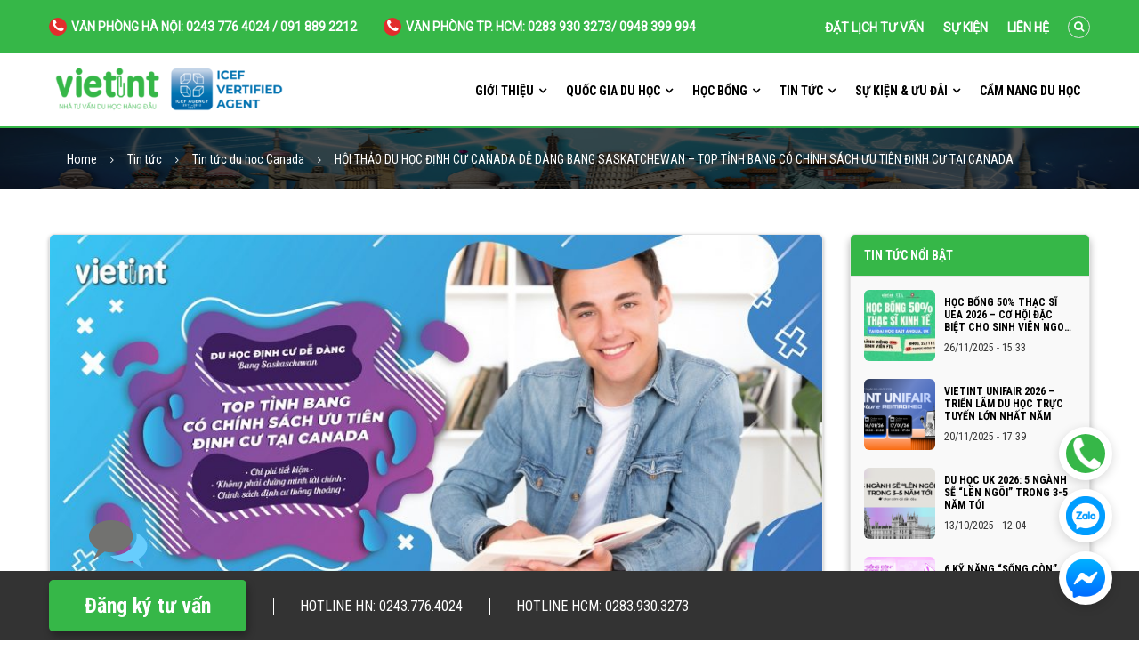

--- FILE ---
content_type: text/html; charset=UTF-8
request_url: https://vietint.net/hoi-thao-du-hoc-dinh-cu-canada-de-dang-bang-saskatchewan-top-tinh-bang-co-chinh-sach-uu-tien-dinh-cu-tai-canada/
body_size: 22539
content:
<!DOCTYPE html><html lang="vi" prefix="og: https://ogp.me/ns#"><head><meta charset="UTF-8"><meta name="viewport" content="width=device-width, initial-scale=1"><meta http-equiv="content-language" content="vi"><meta http-equiv="Content-Type" content="text/html; charset=utf-8" /><meta name="author" content="vietint"><meta name="geo.region" content="VN-HN" /><meta name="geo.placename" content="Hà Nội" /><meta name="geo.position" content="21.042034;105.846504" /><meta name="ICBM" content="21.042034, 105.846504" /><link rel="profile" href="http://gmpg.org/xfn/11"><link rel="pingback" href="https://vietint.net/xmlrpc.php"><title>HỘI THẢO DU HỌC ĐỊNH CƯ CANADA DỄ DÀNG BANG SASKATCHEWAN – TOP TỈNH BANG CÓ CHÍNH SÁCH ƯU TIÊN ĐỊNH CƯ TẠI CANADA - VietInt</title><meta name="description" content="Với mong muốn hỗ trợ tối đa quý phụ huynh, học sinh tìm hiểu đầy đủ thông tin về du học định cư Canada dễ dàng bang Saskatchewan, Vietint tổ chức HỘI THẢO DU HỌC ĐỊNH CƯ CANADA DỄ DÀNG BANG SASKATCHEWAN - TOP TỈNH BANG CÓ CHÍNH SÁCH ƯU TIÊN ĐỊNH CƯ TẠI CANADA"/><meta name="robots" content="follow, index, max-snippet:-1, max-video-preview:-1, max-image-preview:large"/><link rel="canonical" href="https://vietint.net/hoi-thao-du-hoc-dinh-cu-canada-de-dang-bang-saskatchewan-top-tinh-bang-co-chinh-sach-uu-tien-dinh-cu-tai-canada/" /><meta property="og:locale" content="vi_VN" /><meta property="og:type" content="article" /><meta property="og:title" content="HỘI THẢO DU HỌC ĐỊNH CƯ CANADA DỄ DÀNG BANG SASKATCHEWAN – TOP TỈNH BANG CÓ CHÍNH SÁCH ƯU TIÊN ĐỊNH CƯ TẠI CANADA - VietInt" /><meta property="og:description" content="Với mong muốn hỗ trợ tối đa quý phụ huynh, học sinh tìm hiểu đầy đủ thông tin về du học định cư Canada dễ dàng bang Saskatchewan, Vietint tổ chức HỘI THẢO DU HỌC ĐỊNH CƯ CANADA DỄ DÀNG BANG SASKATCHEWAN - TOP TỈNH BANG CÓ CHÍNH SÁCH ƯU TIÊN ĐỊNH CƯ TẠI CANADA" /><meta property="og:url" content="https://vietint.net/hoi-thao-du-hoc-dinh-cu-canada-de-dang-bang-saskatchewan-top-tinh-bang-co-chinh-sach-uu-tien-dinh-cu-tai-canada/" /><meta property="og:site_name" content="VietInt" /><meta property="article:author" content="https://www.facebook.com/vietint.congdongduhocanh" /><meta property="article:tag" content="chi phí du học canada" /><meta property="article:tag" content="định cư canada" /><meta property="article:tag" content="học bổng canada" /><meta property="article:section" content="Tin tức" /><meta property="og:updated_time" content="2024-04-04T22:24:08+07:00" /><meta property="og:image" content="https://vietint.net/wp-content/uploads/2019/08/10.08b_01-1.jpg" /><meta property="og:image:secure_url" content="https://vietint.net/wp-content/uploads/2019/08/10.08b_01-1.jpg" /><meta property="og:image:width" content="1200" /><meta property="og:image:height" content="628" /><meta property="og:image:alt" content="Định cư Canada, Hội thảo" /><meta property="og:image:type" content="image/jpeg" /><meta property="article:published_time" content="2019-08-10T12:06:28+07:00" /><meta property="article:modified_time" content="2024-04-04T22:24:08+07:00" /><meta name="twitter:card" content="summary_large_image" /><meta name="twitter:title" content="HỘI THẢO DU HỌC ĐỊNH CƯ CANADA DỄ DÀNG BANG SASKATCHEWAN – TOP TỈNH BANG CÓ CHÍNH SÁCH ƯU TIÊN ĐỊNH CƯ TẠI CANADA - VietInt" /><meta name="twitter:description" content="Với mong muốn hỗ trợ tối đa quý phụ huynh, học sinh tìm hiểu đầy đủ thông tin về du học định cư Canada dễ dàng bang Saskatchewan, Vietint tổ chức HỘI THẢO DU HỌC ĐỊNH CƯ CANADA DỄ DÀNG BANG SASKATCHEWAN - TOP TỈNH BANG CÓ CHÍNH SÁCH ƯU TIÊN ĐỊNH CƯ TẠI CANADA" /><meta name="twitter:creator" content="@DuHocAnhVietint" /><meta name="twitter:image" content="https://vietint.net/wp-content/uploads/2019/08/10.08b_01-1.jpg" /> <script type="application/ld+json" class="rank-math-schema">{"@context":"https://schema.org","@graph":[{"@type":"Place","@id":"https://vietint.net/#place","geo":{"@type":"GeoCoordinates","latitude":"21.0419398","longitude":"105.8463276"},"hasMap":"https://www.google.com/maps/search/?api=1&amp;query=21.0419398,105.8463276","address":{"@type":"PostalAddress","streetAddress":"27 Nguy\u1ec5n Tr\u01b0\u1eddng T\u1ed9","addressLocality":"Ba \u0110\u00ecnh","addressRegion":"H\u00e0 N\u1ed9i","postalCode":"10000","addressCountry":"Vi\u1ec7t Nam"}},{"@type":["EducationalOrganization","Organization"],"@id":"https://vietint.net/#organization","name":"Vietint","url":"http://vietint.net","email":"vietintjsc@vietint.net","address":{"@type":"PostalAddress","streetAddress":"27 Nguy\u1ec5n Tr\u01b0\u1eddng T\u1ed9","addressLocality":"Ba \u0110\u00ecnh","addressRegion":"H\u00e0 N\u1ed9i","postalCode":"10000","addressCountry":"Vi\u1ec7t Nam"},"logo":{"@type":"ImageObject","@id":"https://vietint.net/#logo","url":"https://vietint.net/wp-content/uploads/2020/08/vietint-t\u01b0-v\u1ea5n-du-h\u1ecdc.png","contentUrl":"https://vietint.net/wp-content/uploads/2020/08/vietint-t\u01b0-v\u1ea5n-du-h\u1ecdc.png","caption":"Vietint","inLanguage":"vi","width":"180","height":"180"},"contactPoint":[{"@type":"ContactPoint","telephone":"+840243776 4024","contactType":"customer support"}],"location":{"@id":"https://vietint.net/#place"}},{"@type":"WebSite","@id":"https://vietint.net/#website","url":"https://vietint.net","name":"Vietint","publisher":{"@id":"https://vietint.net/#organization"},"inLanguage":"vi"},{"@type":"ImageObject","@id":"https://vietint.net/wp-content/uploads/2019/08/10.08b_01-1.jpg","url":"https://vietint.net/wp-content/uploads/2019/08/10.08b_01-1.jpg","width":"1200","height":"628","caption":"\u0110\u1ecbnh c\u01b0 Canada, H\u1ed9i th\u1ea3o","inLanguage":"vi"},{"@type":"WebPage","@id":"https://vietint.net/hoi-thao-du-hoc-dinh-cu-canada-de-dang-bang-saskatchewan-top-tinh-bang-co-chinh-sach-uu-tien-dinh-cu-tai-canada/#webpage","url":"https://vietint.net/hoi-thao-du-hoc-dinh-cu-canada-de-dang-bang-saskatchewan-top-tinh-bang-co-chinh-sach-uu-tien-dinh-cu-tai-canada/","name":"H\u1ed8I TH\u1ea2O DU H\u1eccC \u0110\u1ecaNH C\u01af CANADA D\u1ec4 D\u00c0NG BANG SASKATCHEWAN \u2013 TOP T\u1ec8NH BANG C\u00d3 CH\u00cdNH S\u00c1CH \u01afU TI\u00caN \u0110\u1ecaNH C\u01af T\u1ea0I CANADA - VietInt","datePublished":"2019-08-10T12:06:28+07:00","dateModified":"2024-04-04T22:24:08+07:00","isPartOf":{"@id":"https://vietint.net/#website"},"primaryImageOfPage":{"@id":"https://vietint.net/wp-content/uploads/2019/08/10.08b_01-1.jpg"},"inLanguage":"vi"},{"@type":"Person","@id":"https://vietint.net/author/trienkhaiweb/","name":"Vietint","url":"https://vietint.net/author/trienkhaiweb/","image":{"@type":"ImageObject","@id":"https://secure.gravatar.com/avatar/ef51eb2d9390f5c9e8cd03229aa0a4bb?s=96&amp;r=g","url":"https://secure.gravatar.com/avatar/ef51eb2d9390f5c9e8cd03229aa0a4bb?s=96&amp;r=g","caption":"Vietint","inLanguage":"vi"},"sameAs":["http://www.vietint.net","https://www.facebook.com/vietint.congdongduhocanh","https://twitter.com/https://twitter.com/DuHocAnhVietint"],"worksFor":{"@id":"https://vietint.net/#organization"}},{"@type":"BlogPosting","headline":"H\u1ed8I TH\u1ea2O DU H\u1eccC \u0110\u1ecaNH C\u01af CANADA D\u1ec4 D\u00c0NG BANG SASKATCHEWAN \u2013 TOP T\u1ec8NH BANG C\u00d3 CH\u00cdNH S\u00c1CH \u01afU TI\u00caN \u0110\u1ecaNH C\u01af T\u1ea0I","keywords":"\u0110\u1ecbnh c\u01b0 Canada","datePublished":"2019-08-10T12:06:28+07:00","dateModified":"2024-04-04T22:24:08+07:00","author":{"@id":"https://vietint.net/author/trienkhaiweb/","name":"Vietint"},"publisher":{"@id":"https://vietint.net/#organization"},"description":"V\u1edbi mong mu\u1ed1n h\u1ed7 tr\u1ee3 t\u1ed1i \u0111a qu\u00fd ph\u1ee5 huynh, h\u1ecdc sinh t\u00ecm hi\u1ec3u \u0111\u1ea7y \u0111\u1ee7 th\u00f4ng tin v\u1ec1 du h\u1ecdc \u0111\u1ecbnh c\u01b0 Canada d\u1ec5 d\u00e0ng bang Saskatchewan, Vietint t\u1ed5 ch\u1ee9c H\u1ed8I TH\u1ea2O DU H\u1eccC \u0110\u1ecaNH C\u01af CANADA D\u1ec4 D\u00c0NG BANG SASKATCHEWAN - TOP T\u1ec8NH BANG C\u00d3 CH\u00cdNH S\u00c1CH \u01afU TI\u00caN \u0110\u1ecaNH C\u01af T\u1ea0I CANADA","name":"H\u1ed8I TH\u1ea2O DU H\u1eccC \u0110\u1ecaNH C\u01af CANADA D\u1ec4 D\u00c0NG BANG SASKATCHEWAN \u2013 TOP T\u1ec8NH BANG C\u00d3 CH\u00cdNH S\u00c1CH \u01afU TI\u00caN \u0110\u1ecaNH C\u01af T\u1ea0I","@id":"https://vietint.net/hoi-thao-du-hoc-dinh-cu-canada-de-dang-bang-saskatchewan-top-tinh-bang-co-chinh-sach-uu-tien-dinh-cu-tai-canada/#richSnippet","isPartOf":{"@id":"https://vietint.net/hoi-thao-du-hoc-dinh-cu-canada-de-dang-bang-saskatchewan-top-tinh-bang-co-chinh-sach-uu-tien-dinh-cu-tai-canada/#webpage"},"image":{"@id":"https://vietint.net/wp-content/uploads/2019/08/10.08b_01-1.jpg"},"inLanguage":"vi","mainEntityOfPage":{"@id":"https://vietint.net/hoi-thao-du-hoc-dinh-cu-canada-de-dang-bang-saskatchewan-top-tinh-bang-co-chinh-sach-uu-tien-dinh-cu-tai-canada/#webpage"}}]}</script> <link rel='dns-prefetch' href='//fonts.googleapis.com' /><link rel="alternate" type="application/rss+xml" title="Dòng thông tin VietInt &raquo;" href="https://vietint.net/feed/" /><link rel="alternate" type="application/rss+xml" title="Dòng phản hồi VietInt &raquo;" href="https://vietint.net/comments/feed/" /><link rel="alternate" type="application/rss+xml" title="VietInt &raquo; HỘI THẢO DU HỌC ĐỊNH CƯ CANADA DỄ DÀNG BANG SASKATCHEWAN – TOP TỈNH BANG CÓ CHÍNH SÁCH ƯU TIÊN ĐỊNH CƯ TẠI CANADA Dòng phản hồi" href="https://vietint.net/hoi-thao-du-hoc-dinh-cu-canada-de-dang-bang-saskatchewan-top-tinh-bang-co-chinh-sach-uu-tien-dinh-cu-tai-canada/feed/" /><style type="text/css">img.wp-smiley,img.emoji{display:inline!important;border:none!important;box-shadow:none!important;height:1em!important;width:1em!important;margin:0 0.07em!important;vertical-align:-0.1em!important;background:none!important;padding:0!important}</style><link data-minify="1" rel='stylesheet' id='tech888f_admin_responsive-css' href='https://vietint.net/wp-content/cache/min/1/wp-content/plugins/tech888-core/libs/assets/admin/css/admin-b846b11a90e1efb7d25369f66fd8ed18.css' type='text/css' media='all' /><link rel='stylesheet' id='wp-block-library-css' href='https://vietint.net/wp-includes/css/dist/block-library/style.min.css' type='text/css' media='all' /><link rel='stylesheet' id='classic-theme-styles-css' href='https://vietint.net/wp-includes/css/classic-themes.min.css' type='text/css' media='all' /><style id='global-styles-inline-css' type='text/css'>body{--wp--preset--color--black:#000;--wp--preset--color--cyan-bluish-gray:#abb8c3;--wp--preset--color--white:#fff;--wp--preset--color--pale-pink:#f78da7;--wp--preset--color--vivid-red:#cf2e2e;--wp--preset--color--luminous-vivid-orange:#ff6900;--wp--preset--color--luminous-vivid-amber:#fcb900;--wp--preset--color--light-green-cyan:#7bdcb5;--wp--preset--color--vivid-green-cyan:#00d084;--wp--preset--color--pale-cyan-blue:#8ed1fc;--wp--preset--color--vivid-cyan-blue:#0693e3;--wp--preset--color--vivid-purple:#9b51e0;--wp--preset--gradient--vivid-cyan-blue-to-vivid-purple:linear-gradient(135deg,rgba(6,147,227,1) 0%,rgb(155,81,224) 100%);--wp--preset--gradient--light-green-cyan-to-vivid-green-cyan:linear-gradient(135deg,rgb(122,220,180) 0%,rgb(0,208,130) 100%);--wp--preset--gradient--luminous-vivid-amber-to-luminous-vivid-orange:linear-gradient(135deg,rgba(252,185,0,1) 0%,rgba(255,105,0,1) 100%);--wp--preset--gradient--luminous-vivid-orange-to-vivid-red:linear-gradient(135deg,rgba(255,105,0,1) 0%,rgb(207,46,46) 100%);--wp--preset--gradient--very-light-gray-to-cyan-bluish-gray:linear-gradient(135deg,rgb(238,238,238) 0%,rgb(169,184,195) 100%);--wp--preset--gradient--cool-to-warm-spectrum:linear-gradient(135deg,rgb(74,234,220) 0%,rgb(151,120,209) 20%,rgb(207,42,186) 40%,rgb(238,44,130) 60%,rgb(251,105,98) 80%,rgb(254,248,76) 100%);--wp--preset--gradient--blush-light-purple:linear-gradient(135deg,rgb(255,206,236) 0%,rgb(152,150,240) 100%);--wp--preset--gradient--blush-bordeaux:linear-gradient(135deg,rgb(254,205,165) 0%,rgb(254,45,45) 50%,rgb(107,0,62) 100%);--wp--preset--gradient--luminous-dusk:linear-gradient(135deg,rgb(255,203,112) 0%,rgb(199,81,192) 50%,rgb(65,88,208) 100%);--wp--preset--gradient--pale-ocean:linear-gradient(135deg,rgb(255,245,203) 0%,rgb(182,227,212) 50%,rgb(51,167,181) 100%);--wp--preset--gradient--electric-grass:linear-gradient(135deg,rgb(202,248,128) 0%,rgb(113,206,126) 100%);--wp--preset--gradient--midnight:linear-gradient(135deg,rgb(2,3,129) 0%,rgb(40,116,252) 100%);--wp--preset--duotone--dark-grayscale:url('#wp-duotone-dark-grayscale');--wp--preset--duotone--grayscale:url('#wp-duotone-grayscale');--wp--preset--duotone--purple-yellow:url('#wp-duotone-purple-yellow');--wp--preset--duotone--blue-red:url('#wp-duotone-blue-red');--wp--preset--duotone--midnight:url('#wp-duotone-midnight');--wp--preset--duotone--magenta-yellow:url('#wp-duotone-magenta-yellow');--wp--preset--duotone--purple-green:url('#wp-duotone-purple-green');--wp--preset--duotone--blue-orange:url('#wp-duotone-blue-orange');--wp--preset--font-size--small:13px;--wp--preset--font-size--medium:20px;--wp--preset--font-size--large:36px;--wp--preset--font-size--x-large:42px;--wp--preset--spacing--20:.44rem;--wp--preset--spacing--30:.67rem;--wp--preset--spacing--40:1rem;--wp--preset--spacing--50:1.5rem;--wp--preset--spacing--60:2.25rem;--wp--preset--spacing--70:3.38rem;--wp--preset--spacing--80:5.06rem;--wp--preset--shadow--natural:6px 6px 9px rgba(0,0,0,.2);--wp--preset--shadow--deep:12px 12px 50px rgba(0,0,0,.4);--wp--preset--shadow--sharp:6px 6px 0 rgba(0,0,0,.2);--wp--preset--shadow--outlined:6px 6px 0 -3px rgba(255,255,255,1),6px 6px rgba(0,0,0,1);--wp--preset--shadow--crisp:6px 6px 0 rgba(0,0,0,1)}:where(.is-layout-flex){gap:.5em}body .is-layout-flow>.alignleft{float:left;margin-inline-start:0;margin-inline-end:2em}body .is-layout-flow>.alignright{float:right;margin-inline-start:2em;margin-inline-end:0}body .is-layout-flow>.aligncenter{margin-left:auto!important;margin-right:auto!important}body .is-layout-constrained>.alignleft{float:left;margin-inline-start:0;margin-inline-end:2em}body .is-layout-constrained>.alignright{float:right;margin-inline-start:2em;margin-inline-end:0}body .is-layout-constrained>.aligncenter{margin-left:auto!important;margin-right:auto!important}body .is-layout-constrained>:where(:not(.alignleft):not(.alignright):not(.alignfull)){max-width:var(--wp--style--global--content-size);margin-left:auto!important;margin-right:auto!important}body .is-layout-constrained>.alignwide{max-width:var(--wp--style--global--wide-size)}body .is-layout-flex{display:flex}body .is-layout-flex{flex-wrap:wrap;align-items:center}body .is-layout-flex>*{margin:0}:where(.wp-block-columns.is-layout-flex){gap:2em}.has-black-color{color:var(--wp--preset--color--black)!important}.has-cyan-bluish-gray-color{color:var(--wp--preset--color--cyan-bluish-gray)!important}.has-white-color{color:var(--wp--preset--color--white)!important}.has-pale-pink-color{color:var(--wp--preset--color--pale-pink)!important}.has-vivid-red-color{color:var(--wp--preset--color--vivid-red)!important}.has-luminous-vivid-orange-color{color:var(--wp--preset--color--luminous-vivid-orange)!important}.has-luminous-vivid-amber-color{color:var(--wp--preset--color--luminous-vivid-amber)!important}.has-light-green-cyan-color{color:var(--wp--preset--color--light-green-cyan)!important}.has-vivid-green-cyan-color{color:var(--wp--preset--color--vivid-green-cyan)!important}.has-pale-cyan-blue-color{color:var(--wp--preset--color--pale-cyan-blue)!important}.has-vivid-cyan-blue-color{color:var(--wp--preset--color--vivid-cyan-blue)!important}.has-vivid-purple-color{color:var(--wp--preset--color--vivid-purple)!important}.has-black-background-color{background-color:var(--wp--preset--color--black)!important}.has-cyan-bluish-gray-background-color{background-color:var(--wp--preset--color--cyan-bluish-gray)!important}.has-white-background-color{background-color:var(--wp--preset--color--white)!important}.has-pale-pink-background-color{background-color:var(--wp--preset--color--pale-pink)!important}.has-vivid-red-background-color{background-color:var(--wp--preset--color--vivid-red)!important}.has-luminous-vivid-orange-background-color{background-color:var(--wp--preset--color--luminous-vivid-orange)!important}.has-luminous-vivid-amber-background-color{background-color:var(--wp--preset--color--luminous-vivid-amber)!important}.has-light-green-cyan-background-color{background-color:var(--wp--preset--color--light-green-cyan)!important}.has-vivid-green-cyan-background-color{background-color:var(--wp--preset--color--vivid-green-cyan)!important}.has-pale-cyan-blue-background-color{background-color:var(--wp--preset--color--pale-cyan-blue)!important}.has-vivid-cyan-blue-background-color{background-color:var(--wp--preset--color--vivid-cyan-blue)!important}.has-vivid-purple-background-color{background-color:var(--wp--preset--color--vivid-purple)!important}.has-black-border-color{border-color:var(--wp--preset--color--black)!important}.has-cyan-bluish-gray-border-color{border-color:var(--wp--preset--color--cyan-bluish-gray)!important}.has-white-border-color{border-color:var(--wp--preset--color--white)!important}.has-pale-pink-border-color{border-color:var(--wp--preset--color--pale-pink)!important}.has-vivid-red-border-color{border-color:var(--wp--preset--color--vivid-red)!important}.has-luminous-vivid-orange-border-color{border-color:var(--wp--preset--color--luminous-vivid-orange)!important}.has-luminous-vivid-amber-border-color{border-color:var(--wp--preset--color--luminous-vivid-amber)!important}.has-light-green-cyan-border-color{border-color:var(--wp--preset--color--light-green-cyan)!important}.has-vivid-green-cyan-border-color{border-color:var(--wp--preset--color--vivid-green-cyan)!important}.has-pale-cyan-blue-border-color{border-color:var(--wp--preset--color--pale-cyan-blue)!important}.has-vivid-cyan-blue-border-color{border-color:var(--wp--preset--color--vivid-cyan-blue)!important}.has-vivid-purple-border-color{border-color:var(--wp--preset--color--vivid-purple)!important}.has-vivid-cyan-blue-to-vivid-purple-gradient-background{background:var(--wp--preset--gradient--vivid-cyan-blue-to-vivid-purple)!important}.has-light-green-cyan-to-vivid-green-cyan-gradient-background{background:var(--wp--preset--gradient--light-green-cyan-to-vivid-green-cyan)!important}.has-luminous-vivid-amber-to-luminous-vivid-orange-gradient-background{background:var(--wp--preset--gradient--luminous-vivid-amber-to-luminous-vivid-orange)!important}.has-luminous-vivid-orange-to-vivid-red-gradient-background{background:var(--wp--preset--gradient--luminous-vivid-orange-to-vivid-red)!important}.has-very-light-gray-to-cyan-bluish-gray-gradient-background{background:var(--wp--preset--gradient--very-light-gray-to-cyan-bluish-gray)!important}.has-cool-to-warm-spectrum-gradient-background{background:var(--wp--preset--gradient--cool-to-warm-spectrum)!important}.has-blush-light-purple-gradient-background{background:var(--wp--preset--gradient--blush-light-purple)!important}.has-blush-bordeaux-gradient-background{background:var(--wp--preset--gradient--blush-bordeaux)!important}.has-luminous-dusk-gradient-background{background:var(--wp--preset--gradient--luminous-dusk)!important}.has-pale-ocean-gradient-background{background:var(--wp--preset--gradient--pale-ocean)!important}.has-electric-grass-gradient-background{background:var(--wp--preset--gradient--electric-grass)!important}.has-midnight-gradient-background{background:var(--wp--preset--gradient--midnight)!important}.has-small-font-size{font-size:var(--wp--preset--font-size--small)!important}.has-medium-font-size{font-size:var(--wp--preset--font-size--medium)!important}.has-large-font-size{font-size:var(--wp--preset--font-size--large)!important}.has-x-large-font-size{font-size:var(--wp--preset--font-size--x-large)!important}.wp-block-navigation a:where(:not(.wp-element-button)){color:inherit}:where(.wp-block-columns.is-layout-flex){gap:2em}.wp-block-pullquote{font-size:1.5em;line-height:1.6}</style><link data-minify="1" rel='stylesheet' id='redux-extendify-styles-css' href='https://vietint.net/wp-content/cache/min/1/wp-content/plugins/redux-framework/redux-core/assets/css/extendify-utilities-82d71e9d68f1ea147c97e661eded9e9f.css' type='text/css' media='all' /><link data-minify="1" rel='stylesheet' id='contact-form-7-css' href='https://vietint.net/wp-content/cache/min/1/wp-content/plugins/contact-form-7/includes/css/styles-bdcfea177cd527334dc48a8e04ee6057.css' type='text/css' media='all' /><link rel='stylesheet' id='ez-toc-css' href='https://vietint.net/wp-content/cache/busting/1/wp-content/plugins/easy-table-of-contents/assets/css/screen.min-2.0.58.css' type='text/css' media='all' /><style id='ez-toc-inline-css' type='text/css'>div#ez-toc-container .ez-toc-title{font-size:120%}div#ez-toc-container .ez-toc-title{font-weight:500}div#ez-toc-container ul li{font-size:95%}div#ez-toc-container nav ul ul li ul li{font-size:%!important}div#ez-toc-container{width:100%}.ez-toc-container-direction{direction:ltr}.ez-toc-counter ul{counter-reset:item}.ez-toc-counter nav ul li a::before{content:counters(item,".",decimal) ". ";display:inline-block;counter-increment:item;flex-grow:0;flex-shrink:0;margin-right:.2em;float:left}.ez-toc-widget-direction{direction:ltr}.ez-toc-widget-container ul{counter-reset:item}.ez-toc-widget-container nav ul li a::before{content:counters(item,".",decimal) ". ";display:inline-block;counter-increment:item;flex-grow:0;flex-shrink:0;margin-right:.2em;float:left}</style><link rel='stylesheet' id='vc_font_awesome_5_shims-css' href='https://vietint.net/wp-content/cache/busting/1/wp-content/plugins/js_composer/assets/lib/bower/font-awesome/css/v4-shims.min-6.6.0.css' type='text/css' media='all' /><link rel='stylesheet' id='vc_font_awesome_5-css' href='https://vietint.net/wp-content/cache/busting/1/wp-content/plugins/js_composer/assets/lib/bower/font-awesome/css/all.min-6.6.0.css' type='text/css' media='all' /><link rel='stylesheet' id='tech888f-google-fonts-css' href='//fonts.googleapis.com/css?family=Roboto+Condensed%3A400%2C700%7CRoboto%3Awght%40400%3B700&#038;ver=6.2.3&#038;display=swap' type='text/css' media='all' /><link rel='stylesheet' id='bootstrap-css' href='https://vietint.net/wp-content/themes/vietint/assets/css/lib/bootstrap.min.css' type='text/css' media='all' /><link rel='stylesheet' id='font-awesome-css' href='https://vietint.net/wp-content/cache/busting/1/wp-content/themes/vietint/assets/css/lib/font-awesome.min-1.0.4.css' type='text/css' media='all' /><link rel='stylesheet' id='bootstrap-theme-css' href='https://vietint.net/wp-content/cache/busting/1/wp-content/themes/vietint/assets/css/lib/bootstrap-theme.min-1.0.4.css' type='text/css' media='all' /><link rel='stylesheet' id='jquery-fancybox-css' href='https://vietint.net/wp-content/cache/busting/1/wp-content/themes/vietint/assets/css/lib/jquery.fancybox.min-1.0.4.css' type='text/css' media='all' /><link rel='stylesheet' id='jquery-ui-css' href='https://vietint.net/wp-content/cache/busting/1/wp-content/themes/vietint/assets/css/lib/jquery-ui.min-1.0.4.css' type='text/css' media='all' /><link rel='stylesheet' id='owl-carousel-css' href='https://vietint.net/wp-content/cache/busting/1/wp-content/themes/vietint/assets/css/lib/owl.carousel.min-1.0.4.css' type='text/css' media='all' /><link rel='stylesheet' id='owl-theme-css' href='https://vietint.net/wp-content/cache/busting/1/wp-content/themes/vietint/assets/css/lib/owl.theme.min-1.0.4.css' type='text/css' media='all' /><link rel='stylesheet' id='tech888f-color-css' href='https://vietint.net/wp-content/cache/busting/1/wp-content/themes/vietint/assets/css/lib/color.min-1.0.4.css' type='text/css' media='all' /><link rel='stylesheet' id='tech888f-hover-lib-css' href='https://vietint.net/wp-content/cache/busting/1/wp-content/themes/vietint/assets/css/lib/hover.min-1.0.4.css' type='text/css' media='all' /><link data-minify="1" rel='stylesheet' id='tech888f-theme-css' href='https://vietint.net/wp-content/cache/min/1/wp-content/themes/vietint/assets/css/lib/theme-9526fb0e0fd56f3be21fb7d80f782933.css' type='text/css' media='all' /><link data-minify="1" rel='stylesheet' id='tech888f-theme-style-css' href='https://vietint.net/wp-content/cache/min/1/wp-content/themes/vietint/assets/css/sass/sass-6e7125b93a4f49919fad3c8f8c27806d.css' type='text/css' media='all' /><style id='tech888f-theme-style-inline-css' type='text/css'>.bread-crumb a,.bread-crumb span{color:#fff;font-size:14px;line-height:14px}</style><link data-minify="1" rel='stylesheet' id='tech888f-tu-sass-css' href='https://vietint.net/wp-content/cache/min/1/wp-content/themes/vietint/assets/css/sass/tu-ec7455407fb5e1e5e0b04af95c525010.css' type='text/css' media='all' /><link data-minify="1" rel='stylesheet' id='tech888f-responsive-css' href='https://vietint.net/wp-content/cache/min/1/wp-content/themes/vietint/assets/css/responsive-d5cf03d22a25b43c004658458d14d0fd.css' type='text/css' media='all' /><link rel='stylesheet' id='tech888f-theme-default-css' href='https://vietint.net/wp-content/themes/vietint/style.css' type='text/css' media='all' /><link data-minify="1" rel='stylesheet' id='tech888f-vcedo-css' href='https://vietint.net/wp-content/cache/min/1/wp-content/plugins/tech888-core/libs/assets/css/res-vcedo-36f898d600405eb92264e9f4320e8120.css' type='text/css' media='all' /><style id='tech888f-vcedo-inline-css' type='text/css'>.tech888f_x_large_css_hide{display:none!important}.tech888f_x_large_css_show{display:block!important}@media (max-width:1199px){.tech888f_large_css_hide{display:none!important}.tech888f_large_css_show{display:block!important}}@media (max-width:991px){.tech888f_medium_css_hide{display:none!important}.tech888f_medium_css_show{display:block!important}}@media (max-width:767px){.tech888f_small_css_hide{display:none!important}.tech888f_small_css_show{display:block!important}}</style><link data-minify="1" rel='stylesheet' id='forget-about-shortcode-buttons-css' href='https://vietint.net/wp-content/cache/min/1/wp-content/plugins/forget-about-shortcode-buttons/public/css/button-styles-b34b3cac4df689a926c5ee161ee92226.css' type='text/css' media='all' /><style id='rocket-lazyload-inline-css' type='text/css'>.rll-youtube-player{position:relative;padding-bottom:56.23%;height:0;overflow:hidden;max-width:100%}.rll-youtube-player iframe{position:absolute;top:0;left:0;width:100%;height:100%;z-index:100;background:0 0}.rll-youtube-player img{bottom:0;display:block;left:0;margin:auto;max-width:100%;width:100%;position:absolute;right:0;top:0;border:none;height:auto;cursor:pointer;-webkit-transition:.4s all;-moz-transition:.4s all;transition:.4s all}.rll-youtube-player img:hover{-webkit-filter:brightness(75%)}.rll-youtube-player .play{height:72px;width:72px;left:50%;top:50%;margin-left:-36px;margin-top:-36px;position:absolute;background:url(https://vietint.net/wp-content/plugins/wp-rocket/assets/img/youtube.png) no-repeat;cursor:pointer}</style> <script type='text/javascript' src='https://vietint.net/wp-content/cache/busting/1/wp-includes/js/jquery/jquery.min-3.6.4.js' id='jquery-core-js'></script> <link rel="https://api.w.org/" href="https://vietint.net/wp-json/" /><link rel="alternate" type="application/json" href="https://vietint.net/wp-json/wp/v2/posts/1901" /><link rel="EditURI" type="application/rsd+xml" title="RSD" href="https://vietint.net/xmlrpc.php?rsd" /><link rel="wlwmanifest" type="application/wlwmanifest+xml" href="https://vietint.net/wp-includes/wlwmanifest.xml" /><meta name="generator" content="WordPress 6.2.3" /><link rel='shortlink' href='https://vietint.net/?p=1901' /><meta name="generator" content="Redux 4.4.9" /> <script>(function(w,d,s,l,i){w[l]=w[l]||[];w[l].push({'gtm.start':
new Date().getTime(),event:'gtm.js'});var f=d.getElementsByTagName(s)[0],
j=d.createElement(s),dl=l!='dataLayer'?'&l='+l:'';j.async=true;j.src=
'https://www.googletagmanager.com/gtm.js?id='+i+dl;f.parentNode.insertBefore(j,f);
})(window,document,'script','dataLayer','GTM-5PPW8FF');</script>  <script>!function (w, d, t) {
  w.TiktokAnalyticsObject=t;var ttq=w[t]=w[t]||[];ttq.methods=["page","track","identify","instances","debug","on","off","once","ready","alias","group","enableCookie","disableCookie"],ttq.setAndDefer=function(t,e){t[e]=function(){t.push([e].concat(Array.prototype.slice.call(arguments,0)))}};for(var i=0;i<ttq.methods.length;i++)ttq.setAndDefer(ttq,ttq.methods[i]);ttq.instance=function(t){for(var e=ttq._i[t]||[],n=0;n<ttq.methods.length;n++)ttq.setAndDefer(e,ttq.methods[n]);return e},ttq.load=function(e,n){var i="https://analytics.tiktok.com/i18n/pixel/events.js";ttq._i=ttq._i||{},ttq._i[e]=[],ttq._i[e]._u=i,ttq._t=ttq._t||{},ttq._t[e]=+new Date,ttq._o=ttq._o||{},ttq._o[e]=n||{};var o=document.createElement("script");o.type="text/javascript",o.async=!0,o.src=i+"?sdkid="+e+"&lib="+t;var a=document.getElementsByTagName("script")[0];a.parentNode.insertBefore(o,a)};

  ttq.load('CM1VLAJC77UDBRR1FAI0');
  ttq.page();
}(window, document, 'ttq');</script><meta name="generator" content="Powered by WPBakery Page Builder - drag and drop page builder for WordPress."/><link rel="icon" href="https://vietint.net/wp-content/uploads/2024/04//cropped-faviconvietint-32x32.jpg" sizes="32x32" /><link rel="icon" href="https://vietint.net/wp-content/uploads/2024/04//cropped-faviconvietint-192x192.jpg" sizes="192x192" /><link rel="apple-touch-icon" href="https://vietint.net/wp-content/uploads/2024/04//cropped-faviconvietint-180x180.jpg" /><meta name="msapplication-TileImage" content="https://vietint.net/wp-content/uploads/2024/04//cropped-faviconvietint-270x270.jpg" /> <noscript><style>.wpb_animate_when_almost_visible{opacity:1}</style></noscript><noscript><style id="rocket-lazyload-nojs-css">.rll-youtube-player,[data-lazy-src]{display:none!important}</style></noscript></head><body class="post-template-default single single-post postid-1901 single-format-standard theme-ver-1.0 wpb-js-composer js-comp-ver-6.6.0 vc_responsive"><div class="wrap "><div id="header" class="header-page"><div class="container"><div data-vc-full-width="true" data-vc-full-width-init="false" class="vc_row wpb_row vc_row-fluid hd-row1"><div class="wpb_column vc_column_container vc_col-sm-12"><div class="vc_column-inner"><div class="wpb_wrapper"><div class="social-list default flex-wrap justify-content-end align-items-center"> <a class="icon-wrap hvr-white white font-bold text-uppercase" href="tel:+02437764024%20/%20091%20889%202212"><i class="fa fa fa-phone"></i><span class="icon-title">Văn phòng Hà Nội: 0243 776 4024 / 091 889 2212</span></a><a class="icon-wrap hvr-white white font-bold text-uppercase" href="tel:+02839303273/%200948%20399%20994"><i class="fa fa fa-phone"></i><span class="icon-title">Văn phòng TP. HCM: 0283 930 3273/ 0948 399 994</span></a></div><div class="wpb_text_column wpb_content_element block-menu-header-1" ><div class="wpb_wrapper"><div class="menu-header-row-1"><ul class="list-none"><li><a class="white font-bold title14 roboto" href="#" data-toggle="modal" data-target="#popup_form_getfly">Đặt lịch tư vấn</a></li><li><a class="white font-bold title14 roboto" href="/su-kien-vietint/">Sự kiện</a></li><li><a class="white font-bold title14 roboto" href="/lien-he/">Liên hệ</a></li></ul></div></div></div><div class="block-element pst-relative block-search-element "><div class="search-icon-wrap"> <a class="search-btn white hvr-grow" href="#"><i class="fa fa-search"></i></a></div><form class="search-form pst-absolute live-search-off" action="https://vietint.net/"> <a class="close-search"> <i class="fa fa-times"></i> </a> <input name="s" onblur="if (this.value=='') this.value = this.defaultValue" onfocus="if (this.value==this.defaultValue) this.value = ''" value="Search..." type="text"><div class="submit-form"> <input type="submit" value=""></div></form></div></div></div></div></div><div class="vc_row-full-width vc_clearfix"></div><div data-vc-full-width="true" data-vc-full-width-init="false" class="vc_row wpb_row vc_row-fluid hd-row2"><div class="col-logo wpb_column vc_column_container vc_col-sm-9 vc_col-lg-3 vc_col-md-3 vc_col-ss-9 vc_col-xs-9"><div class="vc_column-inner"><div class="wpb_wrapper"><div class="logo "><div class="hidden">VietInt</div> <a href="https://vietint.net/"> <img width="350" height="80" src="data:image/svg+xml,%3Csvg%20xmlns='http://www.w3.org/2000/svg'%20viewBox='0%200%20350%2080'%3E%3C/svg%3E" class="attachment-full size-full" alt="" decoding="async" data-lazy-srcset="https://vietint.net/wp-content/uploads/2020/05/logo.png 350w, https://vietint.net/wp-content/uploads/2020/05/logo-300x69.png 300w" data-lazy-sizes="(max-width: 350px) 100vw, 350px" data-lazy-src="https://vietint.net/wp-content/uploads/2020/05/logo.png" /><noscript><img width="350" height="80" src="https://vietint.net/wp-content/uploads/2020/05/logo.png" class="attachment-full size-full" alt="" decoding="async" srcset="https://vietint.net/wp-content/uploads/2020/05/logo.png 350w, https://vietint.net/wp-content/uploads/2020/05/logo-300x69.png 300w" sizes="(max-width: 350px) 100vw, 350px" /></noscript> </a></div></div></div></div><div class="col-menu wpb_column vc_column_container vc_col-sm-3 vc_col-lg-9 vc_col-md-9 vc_col-ss-3 vc_col-xs-3"><div class="vc_column-inner"><div class="wpb_wrapper"><div class="wpb_text_column wpb_content_element header-click-fontsize" ><div class="wpb_wrapper"><div class="font-size-conten"><div class="box-font"><a class="btn-font-size" href="#"><i class="fa fa-font"></i><span class="title-font">font size</span></a></div><div class="box-select"><ul class="list-none"><li><a class="click-size14" href="#"><i class="fa fa-font"></i><span class="size">14</span></a></li><li><a class="click-size16" href="#"><i class="fa fa-font"></i>+</a></li><li><a class="click-size18" href="#"><i class="fa fa-font"></i>++</a></li></ul></div></div></div></div><div class="block-element pst-relative block-search-element "><div class="search-icon-wrap"> <a class="search-btn white hvr-grow" href="#"><i class="fa fa-search"></i></a></div><form class="search-form pst-absolute live-search-off" action="https://vietint.net/"> <a class="close-search"> <i class="fa fa-times"></i> </a> <input name="s" onblur="if (this.value=='') this.value = this.defaultValue" onfocus="if (this.value==this.defaultValue) this.value = ''" value="Search..." type="text"><div class="submit-form"> <input type="submit" value=""></div></form></div><nav class="main-nav main-nav1 menu-sticky-on"><ul id="menu-menu-2" class="list-none"><li id="nav-menu-item-4817" class="main-menu-item menu-item-even menu-item-depth-0 menu-item menu-item-type-post_type menu-item-object-page menu-item-has-children"><a href="https://vietint.net/gioi-thieu/" class="menu-link main-menu-link">Giới thiệu</a><ul class="sub-menu menu-odd menu-depth-1"><li id="nav-menu-item-5350" class="sub-menu-item menu-item-odd menu-item-depth-1 menu-item menu-item-type-post_type menu-item-object-page"><a href="https://vietint.net/tai-sao-chon-vietint/" class="menu-link sub-menu-link">Tại sao chọn Vietint</a></li><li id="nav-menu-item-5028" class="sub-menu-item menu-item-odd menu-item-depth-1 menu-item menu-item-type-post_type menu-item-object-page"><a href="https://vietint.net/doi-ngu-lanh-dao/" class="menu-link sub-menu-link">Đội ngũ lãnh đạo</a></li><li id="nav-menu-item-5037" class="sub-menu-item menu-item-odd menu-item-depth-1 menu-item menu-item-type-post_type menu-item-object-page"><a href="https://vietint.net/dich-vu/" class="menu-link sub-menu-link">Dịch vụ</a></li><li id="nav-menu-item-5071" class="sub-menu-item menu-item-odd menu-item-depth-1 menu-item menu-item-type-post_type menu-item-object-page"><a href="https://vietint.net/giai-thuong/" class="menu-link sub-menu-link">Giải thưởng</a></li><li id="nav-menu-item-5040" class="sub-menu-item menu-item-odd menu-item-depth-1 menu-item menu-item-type-post_type menu-item-object-page"><a href="https://vietint.net/hoc-vien/" class="menu-link sub-menu-link">Cảm nhận về chúng tôi</a></li><li id="nav-menu-item-5041" class="sub-menu-item menu-item-odd menu-item-depth-1 menu-item menu-item-type-taxonomy menu-item-object-category"><a href="https://vietint.net/chuyen-muc/tuyen-dung/" class="menu-link sub-menu-link">Tuyển dụng</a></li></ul></li><li id="nav-menu-item-4858" class="main-menu-item menu-item-even menu-item-depth-0 menu-item menu-item-type-custom menu-item-object-custom menu-item-has-children"><a class="menu-link main-menu-link">Quốc gia du học</a><ul class="sub-menu menu-odd menu-depth-1"><li id="nav-menu-item-5404" class="sub-menu-item menu-item-odd menu-item-depth-1 menu-item menu-item-type-custom menu-item-object-custom menu-item-has-children"><a class="menu-link sub-menu-link">Du học Anh</a><ul class="sub-menu menu-even sub-sub-menu menu-depth-2"><li id="nav-menu-item-5089" class="sub-menu-item sub-sub-menu-item menu-item-even menu-item-depth-2 menu-item menu-item-type-post_type menu-item-object-page"><a href="https://vietint.net/tai-sao-chon-du-hoc-anh/" class="menu-link sub-menu-link">Tại sao chọn Anh</a></li><li id="nav-menu-item-5225" class="sub-menu-item sub-sub-menu-item menu-item-even menu-item-depth-2 menu-item menu-item-type-post_type menu-item-object-page"><a href="https://vietint.net/tong-quan-du-hoc-anh/" class="menu-link sub-menu-link">Tổng quan du học Anh: Thông tin, Điều Kiện, Chi phí, Học bổng</a></li><li id="nav-menu-item-5241" class="sub-menu-item sub-sub-menu-item menu-item-even menu-item-depth-2 menu-item menu-item-type-post_type menu-item-object-page"><a href="https://vietint.net/cac-truong-hoc-tai-anh/" class="menu-link sub-menu-link">Các trường học tại Anh</a></li></ul></li><li id="nav-menu-item-5405" class="sub-menu-item menu-item-odd menu-item-depth-1 menu-item menu-item-type-custom menu-item-object-custom menu-item-has-children"><a class="menu-link sub-menu-link">Du học Úc</a><ul class="sub-menu menu-even sub-sub-menu menu-depth-2"><li id="nav-menu-item-5090" class="sub-menu-item sub-sub-menu-item menu-item-even menu-item-depth-2 menu-item menu-item-type-post_type menu-item-object-page"><a href="https://vietint.net/tai-sao-chon-du-hoc-uc/" class="menu-link sub-menu-link">Tại sao chọn Úc</a></li><li id="nav-menu-item-5224" class="sub-menu-item sub-sub-menu-item menu-item-even menu-item-depth-2 menu-item menu-item-type-post_type menu-item-object-page"><a href="https://vietint.net/tong-quan-du-hoc-uc/" class="menu-link sub-menu-link">Tổng quan du học Úc</a></li><li id="nav-menu-item-5240" class="sub-menu-item sub-sub-menu-item menu-item-even menu-item-depth-2 menu-item menu-item-type-post_type menu-item-object-page"><a href="https://vietint.net/cac-truong-hoc-tai-uc/" class="menu-link sub-menu-link">Các trường học tại Úc</a></li></ul></li><li id="nav-menu-item-5406" class="sub-menu-item menu-item-odd menu-item-depth-1 menu-item menu-item-type-custom menu-item-object-custom menu-item-has-children"><a class="menu-link sub-menu-link">Du học Canada</a><ul class="sub-menu menu-even sub-sub-menu menu-depth-2"><li id="nav-menu-item-5091" class="sub-menu-item sub-sub-menu-item menu-item-even menu-item-depth-2 menu-item menu-item-type-post_type menu-item-object-page"><a href="https://vietint.net/tai-sao-chon-du-hoc-canada/" class="menu-link sub-menu-link">Tại sao chọn Canada</a></li><li id="nav-menu-item-5321" class="sub-menu-item sub-sub-menu-item menu-item-even menu-item-depth-2 menu-item menu-item-type-post_type menu-item-object-page"><a href="https://vietint.net/tong-quan-du-hoc-canada/" class="menu-link sub-menu-link">Tổng quan du học Canada</a></li><li id="nav-menu-item-5238" class="sub-menu-item sub-sub-menu-item menu-item-even menu-item-depth-2 menu-item menu-item-type-post_type menu-item-object-page"><a href="https://vietint.net/cac-truong-hoc-tai-canada/" class="menu-link sub-menu-link">Các trường học tại Canada</a></li></ul></li><li id="nav-menu-item-5407" class="sub-menu-item menu-item-odd menu-item-depth-1 menu-item menu-item-type-custom menu-item-object-custom menu-item-has-children"><a class="menu-link sub-menu-link">Du học Mỹ</a><ul class="sub-menu menu-even sub-sub-menu menu-depth-2"><li id="nav-menu-item-5092" class="sub-menu-item sub-sub-menu-item menu-item-even menu-item-depth-2 menu-item menu-item-type-post_type menu-item-object-page"><a href="https://vietint.net/tai-sao-chon-du-hoc-my/" class="menu-link sub-menu-link">Tại sao chọn Mỹ</a></li><li id="nav-menu-item-5223" class="sub-menu-item sub-sub-menu-item menu-item-even menu-item-depth-2 menu-item menu-item-type-post_type menu-item-object-page"><a href="https://vietint.net/tong-quan-du-hoc-my/" class="menu-link sub-menu-link">Tổng quan du học Mỹ</a></li><li id="nav-menu-item-5239" class="sub-menu-item sub-sub-menu-item menu-item-even menu-item-depth-2 menu-item menu-item-type-post_type menu-item-object-page"><a href="https://vietint.net/cac-truong-hoc-tai-my/" class="menu-link sub-menu-link">Các trường học tại Mỹ</a></li></ul></li></ul></li><li id="nav-menu-item-5242" class="main-menu-item menu-item-even menu-item-depth-0 menu-item menu-item-type-post_type menu-item-object-page menu-item-has-children"><a href="https://vietint.net/thong-tin-hoc-bong/" class="menu-link main-menu-link">Học bổng</a><ul class="sub-menu menu-odd menu-depth-1"><li id="nav-menu-item-5260" class="sub-menu-item menu-item-odd menu-item-depth-1 menu-item menu-item-type-post_type menu-item-object-page"><a href="https://vietint.net/hoc-bong-anh/" class="menu-link sub-menu-link">Học bổng Anh</a></li><li id="nav-menu-item-7051" class="sub-menu-item menu-item-odd menu-item-depth-1 menu-item menu-item-type-post_type menu-item-object-page"><a href="https://vietint.net/danh-sach-hoc-bong-uc/" class="menu-link sub-menu-link">Học bổng Úc</a></li><li id="nav-menu-item-6995" class="sub-menu-item menu-item-odd menu-item-depth-1 menu-item menu-item-type-post_type menu-item-object-page"><a href="https://vietint.net/danh-sach-hoc-bong-canada/" class="menu-link sub-menu-link">Học bổng Canada</a></li><li id="nav-menu-item-6994" class="sub-menu-item menu-item-odd menu-item-depth-1 menu-item menu-item-type-post_type menu-item-object-page"><a href="https://vietint.net/danh-sach-hoc-bong-my/" class="menu-link sub-menu-link">Học bổng Mỹ</a></li><li id="nav-menu-item-5256" class="sub-menu-item menu-item-odd menu-item-depth-1 menu-item menu-item-type-post_type menu-item-object-page"><a href="https://vietint.net/hoc-bong-khac/" class="menu-link sub-menu-link">Học bổng Khác</a></li></ul></li><li id="nav-menu-item-4886" class="main-menu-item menu-item-even menu-item-depth-0 menu-item menu-item-type-taxonomy menu-item-object-category current-post-ancestor current-menu-parent current-post-parent menu-item-has-children"><a href="https://vietint.net/chuyen-muc/tin-tuc/" class="menu-link main-menu-link">Tin tức</a><ul class="sub-menu menu-odd menu-depth-1"><li id="nav-menu-item-4887" class="sub-menu-item menu-item-odd menu-item-depth-1 menu-item menu-item-type-taxonomy menu-item-object-category"><a href="https://vietint.net/chuyen-muc/tin-tuc/du-hoc-anh/" class="menu-link sub-menu-link">Tin tức du học Anh</a></li><li id="nav-menu-item-4888" class="sub-menu-item menu-item-odd menu-item-depth-1 menu-item menu-item-type-taxonomy menu-item-object-category"><a href="https://vietint.net/chuyen-muc/tin-tuc/du-hoc-uc/" class="menu-link sub-menu-link">Tin tức du học Úc</a></li><li id="nav-menu-item-4890" class="sub-menu-item menu-item-odd menu-item-depth-1 menu-item menu-item-type-taxonomy menu-item-object-category current-post-ancestor current-menu-parent current-post-parent"><a href="https://vietint.net/chuyen-muc/tin-tuc/du-hoc-canada/" class="menu-link sub-menu-link">Tin tức du học Canada</a></li><li id="nav-menu-item-4889" class="sub-menu-item menu-item-odd menu-item-depth-1 menu-item menu-item-type-taxonomy menu-item-object-category"><a href="https://vietint.net/chuyen-muc/tin-tuc/du-hoc-my/" class="menu-link sub-menu-link">Tin tức du học Mỹ</a></li></ul></li><li id="nav-menu-item-4891" class="main-menu-item menu-item-even menu-item-depth-0 menu-item menu-item-type-custom menu-item-object-custom menu-item-has-children"><a class="menu-link main-menu-link">Sự kiện &#038; ưu đãi</a><ul class="sub-menu menu-odd menu-depth-1"><li id="nav-menu-item-5043" class="sub-menu-item menu-item-odd menu-item-depth-1 menu-item menu-item-type-post_type menu-item-object-page"><a href="https://vietint.net/su-kien-vietint/" class="menu-link sub-menu-link">Sự kiện</a></li><li id="nav-menu-item-5044" class="sub-menu-item menu-item-odd menu-item-depth-1 menu-item menu-item-type-post_type menu-item-object-page"><a href="https://vietint.net/danh-sach-lich-gap-cac-truong/" class="menu-link sub-menu-link">Lịch gặp các trường</a></li><li id="nav-menu-item-5270" class="sub-menu-item menu-item-odd menu-item-depth-1 menu-item menu-item-type-post_type menu-item-object-page"><a href="https://vietint.net/uu-dai/" class="menu-link sub-menu-link">Ưu đãi</a></li></ul></li><li id="nav-menu-item-5275" class="main-menu-item menu-item-even menu-item-depth-0 menu-item menu-item-type-post_type menu-item-object-page"><a href="https://vietint.net/cam-nang-du-hoc/" class="menu-link main-menu-link">Cẩm nang du học</a></li></ul> <a href="#" class="toggle-mobile-menu"><span></span></a></nav></div></div></div></div><div class="vc_row-full-width vc_clearfix"></div><div class="vc_row wpb_row vc_row-fluid"><div class="wpb_column vc_column_container vc_col-sm-12"><div class="vc_column-inner"><div class="wpb_wrapper"><div class="wpb_raw_code wpb_content_element wpb_raw_html" ><div class="wpb_wrapper">  <script>(function(w,d,s,l,i){w[l]=w[l]||[];w[l].push({'gtm.start':
new Date().getTime(),event:'gtm.js'});var f=d.getElementsByTagName(s)[0],
j=d.createElement(s),dl=l!='dataLayer'?'&l='+l:'';j.async=true;j.src=
'https://www.googletagmanager.com/gtm.js?id='+i+dl;f.parentNode.insertBefore(j,f);
})(window,document,'script','dataLayer','GTM-NTD2T7WW');</script> </div></div></div></div></div></div></div></div><div id="main-content" class="main-page-default"><div class="wrap-bread-crumb tech888f_1768370357"><div class="container"><div class="bread-crumb"> <a href="https://vietint.net/">Home</a><ul class="post-categories"><li><a href="https://vietint.net/chuyen-muc/tin-tuc/" rel="category tag">Tin tức</a></li><li><a href="https://vietint.net/chuyen-muc/tin-tuc/du-hoc-canada/" rel="category tag">Tin tức du học Canada</a></li></ul><span>HỘI THẢO DU HỌC ĐỊNH CƯ CANADA DỄ DÀNG BANG SASKATCHEWAN – TOP TỈNH BANG CÓ CHÍNH SÁCH ƯU TIÊN ĐỊNH CƯ TẠI CANADA</span></div></div></div><div class="container"><div class="row"><div class="content-wrap content-sidebar-right col-md-9 col-sm-8 col-xs-12"><div class="content-single-blog "><div class="content-post-default row"><div class="single-post-default-wrap"><div class="col-sm-12"><div class="post-thumbnail"><img width="900" height="471" src="data:image/svg+xml,%3Csvg%20xmlns='http://www.w3.org/2000/svg'%20viewBox='0%200%20900%20471'%3E%3C/svg%3E" class="post-thumbnail-img wp-post-image" alt="Định cư Canada, Hội thảo" decoding="async" data-lazy-src="https://vietint.net/wp-content/uploads/2019/08//10.08b_01-1-900x471.jpg" /><noscript><img width="900" height="471" src="https://vietint.net/wp-content/uploads/2019/08//10.08b_01-1-900x471.jpg" class="post-thumbnail-img wp-post-image" alt="Định cư Canada, Hội thảo" decoding="async" /></noscript></div><div class="single-post-info radius6"><h1 class="title30 no-margin post-detail-title font-bold black10"> HỘI THẢO DU HỌC ĐỊNH CƯ CANADA DỄ DÀNG BANG SASKATCHEWAN – TOP TỈNH BANG CÓ CHÍNH SÁCH ƯU TIÊN ĐỊNH CƯ TẠI CANADA</h1><ul class="flex-wrap flex-wrap-wrap list-none post-meta-data title12"><li><i class="fa fa-user colorblue" aria-hidden="true"></i><a href="https://vietint.net/author/trienkhaiweb/">Vietint</a></li><li><i class="fa fa-calendar colorblue"></i><span class="silver">10/08/2019</span></li><li><i aria-hidden="true" class="fa fa-comment colorblue"></i> <a href="https://vietint.net/hoi-thao-du-hoc-dinh-cu-canada-de-dang-bang-saskatchewan-top-tinh-bang-co-chinh-sach-uu-tien-dinh-cu-tai-canada/#respond">0 Comments </a></li></ul><div class="detail-content-wrap clearfix"><p style="text-align: justify;">Saskatchewan là một trong những tỉnh bang có hệ thống giáo dục chất lượng tốt tại Canada. Chọn một trong các trường Đại học thuộc tỉnh bang này, sinh viên sau tốt nghiệp sẽ sớm tìm được việc làm và dễ dàng trở thành thường trú nhân tại Canada. Với mong muốn hỗ trợ tối đa quý phụ huynh, học sinh tìm hiểu đầy đủ thông tin về <a href="https://vietint.net/tong-quan-du-hoc-canada/"><strong>du học định cư Canada</strong></a> dễ dàng bang Saskatchewan, Vietint tổ chức hội thảo:</p><div id="ez-toc-container" class="ez-toc-v2_0_58 ez-toc-wrap-left counter-hierarchy ez-toc-counter ez-toc-grey ez-toc-container-direction"><p class="ez-toc-title">Mục lục</p> <label for="ez-toc-cssicon-toggle-item-696730b51ec2a" class="ez-toc-cssicon-toggle-label"><span class=""><span class="eztoc-hide" style="display:none;">Toggle</span><span class="ez-toc-icon-toggle-span"><svg style="fill: #999999;color:#999999" xmlns="http://www.w3.org/2000/svg" class="list-377408" width="20px" height="20px" viewBox="0 0 24 24" fill="none"><path d="M6 6H4v2h2V6zm14 0H8v2h12V6zM4 11h2v2H4v-2zm16 0H8v2h12v-2zM4 16h2v2H4v-2zm16 0H8v2h12v-2z" fill="currentColor"></path></svg><svg style="fill: #999999;color:#999999" class="arrow-unsorted-368013" xmlns="http://www.w3.org/2000/svg" width="10px" height="10px" viewBox="0 0 24 24" version="1.2" baseProfile="tiny"><path d="M18.2 9.3l-6.2-6.3-6.2 6.3c-.2.2-.3.4-.3.7s.1.5.3.7c.2.2.4.3.7.3h11c.3 0 .5-.1.7-.3.2-.2.3-.5.3-.7s-.1-.5-.3-.7zM5.8 14.7l6.2 6.3 6.2-6.3c.2-.2.3-.5.3-.7s-.1-.5-.3-.7c-.2-.2-.4-.3-.7-.3h-11c-.3 0-.5.1-.7.3-.2.2-.3.5-.3.7s.1.5.3.7z"/></svg></span></span></label><input type="checkbox" id="ez-toc-cssicon-toggle-item-696730b51ec2a" aria-label="Toggle" /><nav><ul class='ez-toc-list ez-toc-list-level-1 ' ><li class='ez-toc-page-1 ez-toc-heading-level-2'><a class="ez-toc-link ez-toc-heading-1" href="#HOI_THAO_DU_HOC_DINH_CU_CANADA_DE_DANG_BANG_SASKATCHEWAN_%E2%80%93_TOP_TINH_BANG_CO_CHINH_SACH_UU_TIEN_DINH_CU_TAI_CANADA" title="HỘI THẢO DU HỌC ĐỊNH CƯ CANADA DỄ DÀNG BANG SASKATCHEWAN &#8211; TOP TỈNH BANG CÓ CHÍNH SÁCH ƯU TIÊN ĐỊNH CƯ TẠI CANADA ">HỘI THẢO DU HỌC ĐỊNH CƯ CANADA DỄ DÀNG BANG SASKATCHEWAN &#8211; TOP TỈNH BANG CÓ CHÍNH SÁCH ƯU TIÊN ĐỊNH CƯ TẠI CANADA </a></li><li class='ez-toc-page-1 ez-toc-heading-level-2'><a class="ez-toc-link ez-toc-heading-2" href="#Chinh_sach_dinh_cu_va_co_hoi_viec_lam_bang_Saskatchewan" title="Chính sách định cư và cơ hội việc làm bang Saskatchewan">Chính sách định cư và cơ hội việc làm bang Saskatchewan</a><ul class='ez-toc-list-level-3'><li class='ez-toc-heading-level-3'><a class="ez-toc-link ez-toc-heading-3" href="#Sinh_vien_tot_nghiep_Cao_dangDai_hoc" title="Sinh viên tốt nghiệp Cao đẳng/Đại học:">Sinh viên tốt nghiệp Cao đẳng/Đại học:</a></li><li class='ez-toc-page-1 ez-toc-heading-level-3'><a class="ez-toc-link ez-toc-heading-4" href="#Sinh_vien_tot_nghiep_bac_Thac_si_va_Tien_si" title="Sinh viên tốt nghiệp bậc Thạc sĩ và Tiến sĩ:">Sinh viên tốt nghiệp bậc Thạc sĩ và Tiến sĩ:</a></li></ul></li><li class='ez-toc-page-1 ez-toc-heading-level-2'><a class="ez-toc-link ez-toc-heading-5" href="#Du_hoc_Canada_%E2%80%93_Chon_truong_nao_bang_Saskatchewan" title="Du học Canada &#8211; Chọn trường nào bang Saskatchewan?">Du học Canada &#8211; Chọn trường nào bang Saskatchewan?</a><ul class='ez-toc-list-level-3'><li class='ez-toc-heading-level-3'><a class="ez-toc-link ez-toc-heading-6" href="#Dai_hoc_Bach_khoa_Saskatchewan" title="Đại học Bách khoa Saskatchewan">Đại học Bách khoa Saskatchewan</a></li><li class='ez-toc-page-1 ez-toc-heading-level-3'><a class="ez-toc-link ez-toc-heading-7" href="#Chuong_nganh_dao_tao_chinh_tai_truong" title="Chương ngành đào tạo chính tại trường ">Chương ngành đào tạo chính tại trường </a></li></ul></li></ul></nav></div><h2 style="text-align: center;"><span class="ez-toc-section" id="HOI_THAO_DU_HOC_DINH_CU_CANADA_DE_DANG_BANG_SASKATCHEWAN_%E2%80%93_TOP_TINH_BANG_CO_CHINH_SACH_UU_TIEN_DINH_CU_TAI_CANADA"></span><b><span style="color: #ff0000;">HỘI THẢO DU HỌC ĐỊNH CƯ CANADA DỄ DÀNG BANG SASKATCHEWAN &#8211; TOP TỈNH BANG CÓ CHÍNH SÁCH ƯU TIÊN ĐỊNH CƯ TẠI CANADA</span></b><b><br /> </b><span class="ez-toc-section-end"></span></h2><p style="text-align: center;"><b>Thời gian: 09:00 – 11:00 ngày 17/08/2019 </b><b><br /> </b></p><p style="text-align: center;"><b>Địa điểm: Tầng 4 &#8211; Tòa nhà 27 Nguyễn Trường Tộ, Quận Ba Đình, Hà Nội</b></p><p style="text-align: center;"><div class="wpb_raw_code wpb_content_element wpb_raw_html" ><div class="wpb_wrapper"><div class="button-regis"> <a class="adv-btn white font-bold" href="#" data-toggle="modal" data-target="#popup_form_getfly">Đăng ký ngay</a></div></div></div><h2 style="text-align: justify;"><span class="ez-toc-section" id="Chinh_sach_dinh_cu_va_co_hoi_viec_lam_bang_Saskatchewan"></span><b><span style="font-size: x-large;">Chính sách định cư và cơ hội việc làm bang Saskatchewan</span></b><span class="ez-toc-section-end"></span></h2><p style="text-align: justify;">Saskatchewan là một trong những tỉnh bang có nhiều chính sách hấp dẫn, khuyến khích du học sinh nhập cư: việc làm thêm, hoàn trả phí du học, miễn phí hoàn toàn bảo hiểm y tế, ưu tiên định cư,&#8230;</p><p style="text-align: justify;">Những sinh viên quốc tế thuộc 1 trong 2 diện sau đây sẽ được cấp Thường trú dân Canada khi nộp hồ sơ tại Saskatchewan với điều kiện:</p><h3 style="text-align: justify;"><span class="ez-toc-section" id="Sinh_vien_tot_nghiep_Cao_dangDai_hoc"></span><i><span style="font-size: large;"><b>Sinh viên tốt nghiệp Cao đẳng/Đại học:</b></span></i><span class="ez-toc-section-end"></span></h3><p style="text-align: justify;">&#8211; Hoàn tất chương trình học ở Canada ít nhất một năm học (8 tháng) và được nhận văn bằng, chứng chỉ tại một trường được công nhận ở Canada.</p><p style="text-align: justify;">&#8211; Đã từng làm việc cho công ty, doanh nghiệp ở Saskatchewan ít nhất 6 tháng (tối thiểu 960 giờ) theo giấy phép làm việc dành cho sinh viên đã tốt nghiệp. Kinh nghiệm bao gồm làm việc trong trường, ngoài trường, vừa học – vừa làm, thực tập theo chương trình của trường.</p><p style="text-align: justify;">&#8211; Được cấp phép làm việc sau khi tốt nghiệp của Cục Di Trú (CIC).</p><p style="text-align: justify;">&#8211; Có thư mời làm việc toàn thời gian chính thức từ 1 công ty tại Saskatchewan.</p><p style="text-align: center;"><img decoding="async" class="alignnone" title="sas-3.jpg" src="data:image/svg+xml,%3Csvg%20xmlns='http://www.w3.org/2000/svg'%20viewBox='0%200%20700%20350'%3E%3C/svg%3E" alt="HỘI THẢO DU HỌC ĐỊNH CƯ CANADA DỄ DÀNG BANG SASKATCHEWAN " width="700" height="350" border="0" data-lazy-src="/upload/medialibrary/7f8/sas_3.jpg" /><noscript><img decoding="async" class="alignnone" title="sas-3.jpg" src="/upload/medialibrary/7f8/sas_3.jpg" alt="HỘI THẢO DU HỌC ĐỊNH CƯ CANADA DỄ DÀNG BANG SASKATCHEWAN " width="700" height="350" border="0" /></noscript></p><h3 style="text-align: justify;"><span class="ez-toc-section" id="Sinh_vien_tot_nghiep_bac_Thac_si_va_Tien_si"></span><b><span style="font-size: large;"><i>Sinh viên tốt nghiệp bậc Thạc sĩ và Tiến sĩ:</i></span></b><span class="ez-toc-section-end"></span></h3><p style="text-align: justify;">&#8211; Hoàn tất chương trình thạc sĩ hoặc tiến sĩ với tối thiểu 1 năm học toàn thời gian từ đại học Saskatchewan hay đại học Regina</p><p style="text-align: justify;">&#8211; Nộp đơn trong vòng 2 năm sau khi tốt nghiệp</p><p style="text-align: justify;">&#8211; Có dự định sinh sống tại Saskatchewan</p><p style="text-align: justify;">&#8211; Có tối thiểu 6 tháng làm việc trong lĩnh vực đào tạo tại Saskatchewan</p><p style="text-align: justify;">&#8211; Đang làm việc trong lĩnh vực đào tạo hoặc nhận được lời mời làm việc trong lĩnh vực đào tạo tại Saskatchewan với kỳ hạn ít nhất 6 tháng</p><p style="text-align: justify;">&#8211; Vợ/chồng đang làm việc chính thức toàn thời gian tại Saskatchewan</p><p style="text-align: justify;">&#8211; Có đủ điều kiện tài chính để trang trải cuộc sống cơ bản ($10,000 cho ứng viên và $2,000 cho mỗi thành viên gia đình đi cùng)</p><h2 style="text-align: justify;"><span class="ez-toc-section" id="Du_hoc_Canada_%E2%80%93_Chon_truong_nao_bang_Saskatchewan"></span><span style="font-size: x-large;"><b>Du học Canada &#8211; Chọn trường nào bang Saskatchewan?</b></span><span class="ez-toc-section-end"></span></h2><p style="text-align: justify;">Việc lựa chọn trường khi du học tại Canada là một trong những bước rất quan trọng để quyết định xem bạn có thành công trong con đường sự nghiệp học hành sau này hay không.</p><p style="text-align: justify;">Nếu quan tâm đến bang Saskatchewan và muốn du học cũng như định cư lâu dài tại đây thì học sinh có thể chọn một trong những trường Đại học/Cao đẳng sau: Đại học Regina, Đại học Saskatchewan, Đại học First Nations,  Cao đẳng St. Thomas More, Cao đẳng Campion, Cao đẳng Luther,&#8230;</p><p style="text-align: justify;">Tuy nhiên trường Đại học Bách khoa Saskatchewan vẫn là một trong những trường được nhiều sinh viên quốc tế ưu tiên lựa chọn nhất.</p><p style="text-align: center;"><img decoding="async" class="alignnone" title="sas-1.jpg" src="data:image/svg+xml,%3Csvg%20xmlns='http://www.w3.org/2000/svg'%20viewBox='0%200%20750%20211'%3E%3C/svg%3E" alt="HỘI THẢO DU HỌC ĐỊNH CƯ CANADA DỄ DÀNG BANG SASKATCHEWAN " width="750" height="211" border="0" data-lazy-src="/upload/medialibrary/4b3/sas_1.jpg" /><noscript><img decoding="async" class="alignnone" title="sas-1.jpg" src="/upload/medialibrary/4b3/sas_1.jpg" alt="HỘI THẢO DU HỌC ĐỊNH CƯ CANADA DỄ DÀNG BANG SASKATCHEWAN " width="750" height="211" border="0" /></noscript></p><h3 style="text-align: justify;"><span class="ez-toc-section" id="Dai_hoc_Bach_khoa_Saskatchewan"></span><b><span style="font-size: large;"><i>Đại học Bách khoa Saskatchewan</i></span></b><span class="ez-toc-section-end"></span></h3><p style="text-align: justify;">Đại học Saskatchewan Polytechnic tọa lạc tại bang Saskatchewan, Canada. Sinh viên quốc tế ở khắp nơi trên thế giới có thể học Đại Học Saskatchewan Polytechnic trực tiếp ở học xá hoặc trực tuyến.</p><p style="text-align: justify;">Đây được xem là trường công lập hàng đầu tại bang Saskatchewan cung cấp chương trình chứng chỉ nghề,  chứng chỉ bậc đại học/cao học và đào tạo các kỹ năng giúp sinh viên có bước đệm vững chắc cho sự nghiệp trong tương lai.</p><p style="text-align: justify;">Trường còn có mối liên kết chặt chẽ với các trường Đại học trên toàn đất nước Canada, giúp sinh viên tốt nghiệp với chương trình bằng cấp Cao đẳng 2 năm được chuyển tiếp để hoàn tất chương trình Cử nhân 4 năm.</p><div><h3><span class="ez-toc-section" id="Chuong_nganh_dao_tao_chinh_tai_truong"></span><b><span style="font-size: large;"><i>Chương ngành đào tạo chính tại trường </i></span></b><span class="ez-toc-section-end"></span></h3></div><div>Với hơn 150 chương trình đào tạo và nhiều ngành khác nhau. Trường có sức hút với các học viên về khả năng giảng dạy cùng với chương trình đào tạo chuyên môn cao. Một số ngành học nổi bật của trường:</div><div></div><div style="text-align: center;"><img decoding="async" class="alignnone" title="ca.png" src="data:image/svg+xml,%3Csvg%20xmlns='http://www.w3.org/2000/svg'%20viewBox='0%200%20675%20182'%3E%3C/svg%3E" alt="HỘI THẢO DU HỌC ĐỊNH CƯ CANADA DỄ DÀNG BANG SASKATCHEWAN " width="675" height="182" border="0" data-lazy-src="/upload/medialibrary/792/ca.png" /><noscript><img decoding="async" class="alignnone" title="ca.png" src="/upload/medialibrary/792/ca.png" alt="HỘI THẢO DU HỌC ĐỊNH CƯ CANADA DỄ DÀNG BANG SASKATCHEWAN " width="675" height="182" border="0" /></noscript></div><p style="text-align: justify;"><b><span style="font-size: large;"><i>Điểm vượt trội trong lộ trình du học, làm việc định cư mà trường Saskatchewan Polytechnic mang đến cho sinh viên</i></span></b></p><p style="text-align: justify;">&#8211; 93% sinh viên hài lòng với chất lượng đào tạo của trường</p><p style="text-align: justify;">&#8211; Saskatchewan Polytechnic nằm trong danh sách trường thuộc diện SDS (chương trình xét thị thực ưu tiên) &#8211;  Sinh viên sẽ không cần chứng minh tài chính khi đăng ký học tại trường.</p><p style="text-align: justify;">&#8211; Gần 96% nhà tuyển dụng cho biết họ sẽ tuyển dụng sinh viên tốt nghiệp tại trường</p><p style="text-align: justify;">&#8211; Sinh viên của trường có cơ hội được tham gia chương trình Co-op, được thực hành và củng cố kiến thức qua các bài tập thực tế ở phòng thí nghiệm cũng như các chuyến thực địa, các hoạt động ngoại khóa,&#8230;</p><p style="text-align: justify;">&#8211; Sinh viên có thể tham gia các hội chợ việc làm và mạng lưới cựu sinh viên toàn cầu của trường để tận dụng được nhiều mối quan hệ giá trị.</p><p style="text-align: justify;">&#8211; Hơn 150 chương trình đào tạo và nhiều ngành khác nhau. Trường có sức hút với các học viên về khả năng giảng dạy cùng với chương trình đào tạo chuyên môn cao.</p><p style="text-align: justify;">&#8211; 90% sinh viên có việc làm tại Canada ngay sau khi tốt nghiệp</p><p style="text-align: center;"><img decoding="async" class="alignnone" title="sas-2.jpg" src="data:image/svg+xml,%3Csvg%20xmlns='http://www.w3.org/2000/svg'%20viewBox='0%200%20700%20391'%3E%3C/svg%3E" alt="HỘI THẢO DU HỌC ĐỊNH CƯ CANADA DỄ DÀNG BANG SASKATCHEWAN " width="700" height="391" border="0" data-lazy-src="/upload/medialibrary/ae6/sas_2.jpg" /><noscript><img decoding="async" class="alignnone" title="sas-2.jpg" src="/upload/medialibrary/ae6/sas_2.jpg" alt="HỘI THẢO DU HỌC ĐỊNH CƯ CANADA DỄ DÀNG BANG SASKATCHEWAN " width="700" height="391" border="0" /></noscript></p><p style="text-align: justify;">Nếu bạn có mong muốn <a href="https://vietint.net/tong-quan-du-hoc-canada/"><strong>du học</strong></a>, làm việc và định cư Canada, các trường tại tỉnh bang Saskachewan, Canada vẫn là một trong những lựa chọn mà các bậc phụ huynh và học sinh nên tham khảo khi quyết định du học và định cư lâu dài tại Canada.</p></div><div class="tag-list-wrap flex-wrap flex-wrap-wrap"> <strong class="tag-title">Từ khóa:</strong><div class="tag-list"><a href="https://vietint.net/tag/chi-phi-du-hoc-canada/" rel="tag">chi phí du học canada</a>,<a href="https://vietint.net/tag/dinh-cu-canada/" rel="tag">định cư canada</a>,<a href="https://vietint.net/tag/hoc-bong-canada/" rel="tag">học bổng canada</a></div></div></div></div></div></div></div><div class="single-info-author table-custom"><div class="author-thumb"> <a href="https://vietint.net/author/trienkhaiweb/"> <img width="180" height="180" src="data:image/svg+xml,%3Csvg%20xmlns='http://www.w3.org/2000/svg'%20viewBox='0%200%20180%20180'%3E%3C/svg%3E" class="attachment- size-" alt="vietint tư vấn du học" decoding="async" data-lazy-srcset="https://vietint.net/wp-content/uploads/2020/07/vietint-tư-vấn-du-học.png 180w, https://vietint.net/wp-content/uploads/2020/07/vietint-tư-vấn-du-học-150x150.png 150w" data-lazy-sizes="(max-width: 180px) 100vw, 180px" data-lazy-src="https://vietint.net/wp-content/uploads/2020/07/vietint-tư-vấn-du-học.png" /><noscript><img width="180" height="180" src="https://vietint.net/wp-content/uploads/2020/07/vietint-tư-vấn-du-học.png" class="attachment- size-" alt="vietint tư vấn du học" decoding="async" srcset="https://vietint.net/wp-content/uploads/2020/07/vietint-tư-vấn-du-học.png 180w, https://vietint.net/wp-content/uploads/2020/07/vietint-tư-vấn-du-học-150x150.png 150w" sizes="(max-width: 180px) 100vw, 180px" /></noscript> </a></div><div class="author-info"><div class="author-2-item"><h3 class="author-name title18"> <span class="black000">Tác giả: </span> <a class="black font-bold" href="https://vietint.net/author/trienkhaiweb/">Vietint</a></h3><div class="author-social"> <a href="https://www.facebook.com/vietint.congdongduhocanh" class="silver"><i class="fa fa-facebook"></i></a> <a href="https://twitter.com/DuHocAnhVietint" class="silver"><i class="fa fa-twitter"></i></a> <a href="https://www.linkedin.com/in/tuvanduhocvietint/" class="silver"><i class="fa fa-linkedin"></i></a> <a href="https://www.pinterest.com/DuhocVietint/boards/" class="silver"><i class="fa fa-pinterest"></i></a> <a href="https://www.youtube.com/channel/UCVrgDKrglkJirUOmK9SSacA/featured" class="silver"><i class="fa fa-youtube"></i></a> <a href="https://www.instagram.com/duhocvietint/" class="silver"><i class="fa fa-instagram"></i></a></div></div><p class="desc">Gần 20 năm kinh nghiệm trong lĩnh vực tư vấn du học, là đối tác đáng tin cậy của hàng trăm trường Cao đẳng Đại học và tổ chức giáo dục hàng đầu trên thế giới, giúp đỡ hàng ngàn học sinh sinh viên Việt Nam hiện thực hóa ước mơ du học của mình.</p></div></div><div id="comments" class="comments-area comments blog-comment-detail"></div><div class="leave-comments contact-form reply-comment"><div id="respond" class="comment-respond"><h3 id="reply-title" class="comment-reply-title">Để lại bình luận <small><a rel="nofollow" id="cancel-comment-reply-link" href="/hoi-thao-du-hoc-dinh-cu-canada-de-dang-bang-saskatchewan-top-tinh-bang-co-chinh-sach-uu-tien-dinh-cu-tai-canada/#respond" style="display:none;">Đóng trả lời</a></small></h3><form action="https://vietint.net/wp-comments-post.php" method="post" id="commentform" class="comment-form" novalidate><p class="comment-form-cookies-consent"><input id="wp-comment-cookies-consent" name="wp-comment-cookies-consent" type="checkbox" value="yes" /> <label for="wp-comment-cookies-consent">Lưu tên của tôi, email, và trang web trong trình duyệt này cho lần bình luận kế tiếp của tôi.</label></p><p style="display: none;"><input type="hidden" id="akismet_comment_nonce" name="akismet_comment_nonce" value="568dd927b8" /></p><p style="display: none !important;"><label>&#916;<textarea name="ak_hp_textarea" cols="45" rows="8" maxlength="100"></textarea></label><input type="hidden" id="ak_js_1" name="ak_js" value="39"/><script>document.getElementById( "ak_js_1" ).setAttribute( "value", ( new Date() ).getTime() );</script></p><div class="flex-wrap flex-wrap-wrap justify-content-space-between name-email-wrap"><p class="contact-name"> <input class="border" id="author" name="author" type="text" value="" placeholder="Tên của bạn*" /></p><p class="contact-email"> <input class="border" id="email" name="email" type="text" value="" placeholder="Email*" /></p></div><p class="contact-message"><textarea id="comment" class="border" rows="5" name="comment" aria-required="true" placeholder="Bình luận của bạn*"></textarea></p><p class="form-submit"><input name="submit" type="submit" id="submit" class="shop-button" value="Bình luận" /> <input type='hidden' name='comment_post_ID' value='1901' id='comment_post_ID' /> <input type='hidden' name='comment_parent' id='comment_parent' value='0' /></p></form></div></div><div class="single-related-post"><h2 class="title18 font-bold text-uppercase title-single-related-post"> Tin liên quan</h2><div class="related-post-slider"><div class="wrap-item group-navi smart-slider owl-carousel owl-theme" data-item="" data-speed="" data-itemres="0:1,425:2,990:3" data-prev="" data-next="" data-pagination="" data-navigation="true"><div class="item"><div class="item-post item-post-default grid-item-default"><div class="post-thumb banner-advs zoom-image overlay-image"> <a href="https://vietint.net/hoc-bong-50-uea-2026-sinh-vien-ngoai-thuong/" class="adv-thumb-link"> <img width="600" height="314" src="data:image/svg+xml,%3Csvg%20xmlns='http://www.w3.org/2000/svg'%20viewBox='0%200%20600%20314'%3E%3C/svg%3E" class="attachment-600x314 size-600x314 wp-post-image" alt="" decoding="async" data-lazy-src="https://vietint.net/wp-content/uploads/2025/11//banner-UEA-600x314.jpg" /><noscript><img width="600" height="314" src="https://vietint.net/wp-content/uploads/2025/11//banner-UEA-600x314.jpg" class="attachment-600x314 size-600x314 wp-post-image" alt="" decoding="async" /></noscript> </a></div><div class="post-info"><h3 class="title18 post-title no-margin"><a class="text-uppercase font-bold black000" href="https://vietint.net/hoc-bong-50-uea-2026-sinh-vien-ngoai-thuong/">Học bổng 50% Thạc sĩ UEA 2026 – Cơ hội đặc biệt cho sinh viên Ngoại thương</a></h3><p class="desc title14">UEA &#8211; University of East Anglia tiếp tục khẳng định vị thế là một trong những</p><p class="date-post title12 colorblue"><i class="fa-calendar fa title14"></i> 26/11/2025 - 15:33</p></div></div><div class="item-post item-post-default grid-item-default"><div class="post-thumb banner-advs zoom-image overlay-image"> <a href="https://vietint.net/trien-lam-du-hoc-truc-tuyen-vietint-unifair-2026/" class="adv-thumb-link"> <img width="600" height="314" src="data:image/svg+xml,%3Csvg%20xmlns='http://www.w3.org/2000/svg'%20viewBox='0%200%20600%20314'%3E%3C/svg%3E" class="attachment-600x314 size-600x314 wp-post-image" alt="" decoding="async" data-lazy-src="https://vietint.net/wp-content/uploads/2025/11//VIETINT-UNIFAIR-YOUR-FUTURE-REIMAGINED_banner-600x314.png" /><noscript><img width="600" height="314" src="https://vietint.net/wp-content/uploads/2025/11//VIETINT-UNIFAIR-YOUR-FUTURE-REIMAGINED_banner-600x314.png" class="attachment-600x314 size-600x314 wp-post-image" alt="" decoding="async" /></noscript> </a></div><div class="post-info"><h3 class="title18 post-title no-margin"><a class="text-uppercase font-bold black000" href="https://vietint.net/trien-lam-du-hoc-truc-tuyen-vietint-unifair-2026/">Vietint UniFair 2026 – Triển Lãm Du Học Trực Tuyến Lớn Nhất Năm</a></h3><p class="desc title14">TRIỂN LÃM DU HỌC TRỰC TUYẾN VIETINT UNIFAIR 2026 – YOUR FUTURE REIMAGINEDInvest Smart. Study</p><p class="date-post title12 colorblue"><i class="fa-calendar fa title14"></i> 20/11/2025 - 17:39</p></div></div></div><div class="item"><div class="item-post item-post-default grid-item-default"><div class="post-thumb banner-advs zoom-image overlay-image"> <a href="https://vietint.net/du-hoc-uk-2026-5-nganh-se-len-ngoi-trong-3-5-nam-toi/" class="adv-thumb-link"> <img width="600" height="314" src="data:image/svg+xml,%3Csvg%20xmlns='http://www.w3.org/2000/svg'%20viewBox='0%200%20600%20314'%3E%3C/svg%3E" class="attachment-600x314 size-600x314 wp-post-image" alt="" decoding="async" data-lazy-src="https://vietint.net/wp-content/uploads/2025/10//Grey-and-Black-Minimalist-Simple-Vintage-Photo-Collage-New-Collection-Instagram-Story-2-600x314.png" /><noscript><img width="600" height="314" src="https://vietint.net/wp-content/uploads/2025/10//Grey-and-Black-Minimalist-Simple-Vintage-Photo-Collage-New-Collection-Instagram-Story-2-600x314.png" class="attachment-600x314 size-600x314 wp-post-image" alt="" decoding="async" /></noscript> </a></div><div class="post-info"><h3 class="title18 post-title no-margin"><a class="text-uppercase font-bold black000" href="https://vietint.net/du-hoc-uk-2026-5-nganh-se-len-ngoi-trong-3-5-nam-toi/">DU HỌC UK 2026: 5 NGÀNH SẼ “LÊN NGÔI” TRONG 3-5 NĂM TỚI</a></h3><p class="desc title14">Nếu 10 năm trước “hot” là Business/Marketing, thì 3–5 năm tới bức tranh nghề nghiệp</p><p class="date-post title12 colorblue"><i class="fa-calendar fa title14"></i> 13/10/2025 - 12:04</p></div></div><div class="item-post item-post-default grid-item-default"><div class="post-thumb banner-advs zoom-image overlay-image"> <a href="https://vietint.net/6-ky-nang-thoi-dai-5-0/" class="adv-thumb-link"> <img width="600" height="314" src="data:image/svg+xml,%3Csvg%20xmlns='http://www.w3.org/2000/svg'%20viewBox='0%200%20600%20314'%3E%3C/svg%3E" class="attachment-600x314 size-600x314 wp-post-image" alt="" decoding="async" data-lazy-src="https://vietint.net/wp-content/uploads/2025/09//KY-NANG-5.0-2-600x314.png" /><noscript><img width="600" height="314" src="https://vietint.net/wp-content/uploads/2025/09//KY-NANG-5.0-2-600x314.png" class="attachment-600x314 size-600x314 wp-post-image" alt="" decoding="async" /></noscript> </a></div><div class="post-info"><h3 class="title18 post-title no-margin"><a class="text-uppercase font-bold black000" href="https://vietint.net/6-ky-nang-thoi-dai-5-0/">6 KỸ NĂNG “SỐNG CÒN” THỜI ĐẠI 5.0 &#8211; TRANG BỊ ĐỂ BỨT PHÁ TƯƠNG LAI</a></h3><p class="desc title14">Kỹ năng trong thời đại 5.0 — nơi AI, Big Data, công nghệ tiên tiến và sáng tạo liên</p><p class="date-post title12 colorblue"><i class="fa-calendar fa title14"></i> 25/09/2025 - 17:32</p></div></div></div><div class="item"><div class="item-post item-post-default grid-item-default"><div class="post-thumb banner-advs zoom-image overlay-image"> <a href="https://vietint.net/du-hoc-2026-lo-trinh-12-thang-san-hoc-bong-va-visa/" class="adv-thumb-link"> <img width="600" height="314" src="data:image/svg+xml,%3Csvg%20xmlns='http://www.w3.org/2000/svg'%20viewBox='0%200%20600%20314'%3E%3C/svg%3E" class="attachment-600x314 size-600x314 wp-post-image" alt="Lộ trình 12 tháng săn học bổng du học 2026" decoding="async" data-lazy-src="https://vietint.net/wp-content/uploads/2025/09//Lo-trinh-12-thang-san-hoc-bong-du-hoc-2026-600x314.png" /><noscript><img width="600" height="314" src="https://vietint.net/wp-content/uploads/2025/09//Lo-trinh-12-thang-san-hoc-bong-du-hoc-2026-600x314.png" class="attachment-600x314 size-600x314 wp-post-image" alt="Lộ trình 12 tháng săn học bổng du học 2026" decoding="async" /></noscript> </a></div><div class="post-info"><h3 class="title18 post-title no-margin"><a class="text-uppercase font-bold black000" href="https://vietint.net/du-hoc-2026-lo-trinh-12-thang-san-hoc-bong-va-visa/">Du học 2026: Lộ trình 12 tháng săn học bổng và visa</a></h3><p class="desc title14">Du học 2026 là một cơ hội lớn, nhưng cũng tiềm ẩn nhiều rủi ro nếu không có sự</p><p class="date-post title12 colorblue"><i class="fa-calendar fa title14"></i> 21/09/2025 - 13:28</p></div></div><div class="item-post item-post-default grid-item-default"><div class="post-thumb banner-advs zoom-image overlay-image"> <a href="https://vietint.net/10-nganh-but-pha-ky-nguyen-ai/" class="adv-thumb-link"> <img width="600" height="314" src="data:image/svg+xml,%3Csvg%20xmlns='http://www.w3.org/2000/svg'%20viewBox='0%200%20600%20314'%3E%3C/svg%3E" class="attachment-600x314 size-600x314 wp-post-image" alt="" decoding="async" data-lazy-src="https://vietint.net/wp-content/uploads/2025/09//10-nganh-banner-600x314.png" /><noscript><img width="600" height="314" src="https://vietint.net/wp-content/uploads/2025/09//10-nganh-banner-600x314.png" class="attachment-600x314 size-600x314 wp-post-image" alt="" decoding="async" /></noscript> </a></div><div class="post-info"><h3 class="title18 post-title no-margin"><a class="text-uppercase font-bold black000" href="https://vietint.net/10-nganh-but-pha-ky-nguyen-ai/">TOP 10 NGÀNH BỨT PHÁ KỶ NGUYÊN AI – CƠ HỘI CHO DU HỌC SINH VIỆT</a></h3><p class="desc title14">Trong bài viết này, chúng ta cùng khám phá Top 10 ngành bứt phá kỷ nguyên AI &#8211; mở</p><p class="date-post title12 colorblue"><i class="fa-calendar fa title14"></i> 10/09/2025 - 17:39</p></div></div></div><div class="item"><div class="item-post item-post-default grid-item-default"><div class="post-thumb banner-advs zoom-image overlay-image"> <a href="https://vietint.net/vietint-unifair-2025-thang-10/" class="adv-thumb-link"> <img width="600" height="314" src="data:image/svg+xml,%3Csvg%20xmlns='http://www.w3.org/2000/svg'%20viewBox='0%200%20600%20314'%3E%3C/svg%3E" class="attachment-600x314 size-600x314 wp-post-image" alt="" decoding="async" data-lazy-src="https://vietint.net/wp-content/uploads/2025/08//banner-web-600x314.jpg" /><noscript><img width="600" height="314" src="https://vietint.net/wp-content/uploads/2025/08//banner-web-600x314.jpg" class="attachment-600x314 size-600x314 wp-post-image" alt="" decoding="async" /></noscript> </a></div><div class="post-info"><h3 class="title18 post-title no-margin"><a class="text-uppercase font-bold black000" href="https://vietint.net/vietint-unifair-2025-thang-10/">Vietint Unifair 2025 – Triển lãm du học &#038; học bổng toàn cầu</a></h3><p class="desc title14">Trong kỷ nguyên AI &amp; công nghệ, du học không chỉ là một tấm bằng – mà là chọn</p><p class="date-post title12 colorblue"><i class="fa-calendar fa title14"></i> 25/08/2025 - 10:59</p></div></div><div class="item-post item-post-default grid-item-default"><div class="post-thumb banner-advs zoom-image overlay-image"> <a href="https://vietint.net/du-hoc-uc-2026-hoc-bong-khung-viec-luong-cao/" class="adv-thumb-link"> <img width="600" height="314" src="data:image/svg+xml,%3Csvg%20xmlns='http://www.w3.org/2000/svg'%20viewBox='0%200%20600%20314'%3E%3C/svg%3E" class="attachment-600x314 size-600x314 wp-post-image" alt="" decoding="async" data-lazy-src="https://vietint.net/wp-content/uploads/2025/07//banner-moi-scaled-600x314.jpg" /><noscript><img width="600" height="314" src="https://vietint.net/wp-content/uploads/2025/07//banner-moi-scaled-600x314.jpg" class="attachment-600x314 size-600x314 wp-post-image" alt="" decoding="async" /></noscript> </a></div><div class="post-info"><h3 class="title18 post-title no-margin"><a class="text-uppercase font-bold black000" href="https://vietint.net/du-hoc-uc-2026-hoc-bong-khung-viec-luong-cao/">Workshop: Giải Mã &#8220;Cơn Sốt&#8221; Du Học Úc 2026 &#8211; Học Gì Để Săn Học Bổng Khủng &#038; Việc Lương Cao?</a></h3><p class="desc title14">Du học Úc đang trở thành lựa chọn hàng đầu của học sinh Việt Nam nhờ chất lượng</p><p class="date-post title12 colorblue"><i class="fa-calendar fa title14"></i> 17/07/2025 - 16:37</p></div></div></div><div class="item"><div class="item-post item-post-default grid-item-default"><div class="post-thumb banner-advs zoom-image overlay-image"> <a href="https://vietint.net/bai-luan-hoc-bong-xuat-sac-chia-khoa-vao-truong-top-uk/" class="adv-thumb-link"> <img width="600" height="314" src="data:image/svg+xml,%3Csvg%20xmlns='http://www.w3.org/2000/svg'%20viewBox='0%200%20600%20314'%3E%3C/svg%3E" class="attachment-600x314 size-600x314 wp-post-image" alt="" decoding="async" data-lazy-src="https://vietint.net/wp-content/uploads/2025/07//QR-moi-Workshop-Exeter-24.7-bai-1-7-600x314.png" /><noscript><img width="600" height="314" src="https://vietint.net/wp-content/uploads/2025/07//QR-moi-Workshop-Exeter-24.7-bai-1-7-600x314.png" class="attachment-600x314 size-600x314 wp-post-image" alt="" decoding="async" /></noscript> </a></div><div class="post-info"><h3 class="title18 post-title no-margin"><a class="text-uppercase font-bold black000" href="https://vietint.net/bai-luan-hoc-bong-xuat-sac-chia-khoa-vao-truong-top-uk/">Workshop: Bài Luận Học Bổng Xuất sắc &#8211; Chìa Khóa Vào Trường Top Anh Quốc 2026</a></h3><p class="desc title14">Bạn có GPA cao, IELTS ấn tượng nhưng vẫn trượt học bổng từ các trường đại</p><p class="date-post title12 colorblue"><i class="fa-calendar fa title14"></i> 17/07/2025 - 15:53</p></div></div><div class="item-post item-post-default grid-item-default"><div class="post-thumb banner-advs zoom-image overlay-image"> <a href="https://vietint.net/du-hoc-anh-tu-350-trieu-tai-centre-leeds/" class="adv-thumb-link"> <img width="600" height="314" src="data:image/svg+xml,%3Csvg%20xmlns='http://www.w3.org/2000/svg'%20viewBox='0%200%20600%20314'%3E%3C/svg%3E" class="attachment-600x314 size-600x314 wp-post-image" alt="" decoding="async" data-lazy-src="https://vietint.net/wp-content/uploads/2025/07//Workshop-Leeds-Centre-bai-1-4-600x314.png" /><noscript><img width="600" height="314" src="https://vietint.net/wp-content/uploads/2025/07//Workshop-Leeds-Centre-bai-1-4-600x314.png" class="attachment-600x314 size-600x314 wp-post-image" alt="" decoding="async" /></noscript> </a></div><div class="post-info"><h3 class="title18 post-title no-margin"><a class="text-uppercase font-bold black000" href="https://vietint.net/du-hoc-anh-tu-350-trieu-tai-centre-leeds/">DU HỌC ANH CHỈ TỪ 350 TRIỆU/NĂM – CƠ HỘI HIẾM TẠI UNIVERSITY CENTRE LEEDS</a></h3><p class="desc title14">Bạn đang ấp ủ giấc mơ du học Anh nhưng lo ngại chi phí cao? Tin vui dành cho bạn:</p><p class="date-post title12 colorblue"><i class="fa-calendar fa title14"></i> 02/07/2025 - 10:12</p></div></div></div></div></div></div></div><div class="col-md-3 sidebar-wrap col-sm-4 col-xs-12"><div class="sidebar sidebar-right"><div id="tech888f_wg_get_mega_page-2" class="sidebar-widget widget widget_tech888f_wg_get_mega_page"><h3 class="widget-title">Tin tức nổi bật</h3><div class="widget-mega_page "><div class="vc_row wpb_row vc_row-fluid"><div class="wpb_column vc_column_container vc_col-sm-12"><div class="vc_column-inner"><div class="wpb_wrapper"><div class="block-element blog-grid-view default js-content-wrap" data-column="1"><div class="js-content-main list-post-wrap row"><div class="list-col-item list-1-item"><div class="item-post-style6 grid-item-default flex-wrap flex-wrap-wrap"><div class="post-thumb banner-advs zoom-image overlay-image radius6 overflow-hidden"> <a href="https://vietint.net/hoc-bong-50-uea-2026-sinh-vien-ngoai-thuong/" class="adv-thumb-link"> <img width="100" height="100" src="data:image/svg+xml,%3Csvg%20xmlns='http://www.w3.org/2000/svg'%20viewBox='0%200%20100%20100'%3E%3C/svg%3E" class="attachment-100x100 size-100x100 wp-post-image" alt="" decoding="async" data-lazy-src="https://vietint.net/wp-content/uploads/2025/11//banner-UEA-100x100.jpg" /><noscript><img width="100" height="100" src="https://vietint.net/wp-content/uploads/2025/11//banner-UEA-100x100.jpg" class="attachment-100x100 size-100x100 wp-post-image" alt="" decoding="async" /></noscript> </a></div><div class="post-info"><h3 class="title12 post-title no-margin"><a class="text-uppercase font-bold black000" href="https://vietint.net/hoc-bong-50-uea-2026-sinh-vien-ngoai-thuong/">Học bổng 50% Thạc sĩ UEA 2026 – Cơ hội đặc biệt cho sinh viên Ngoại thương</a></h3> <span class="date-post title12">26/11/2025 - 15:33</span></div></div></div><div class="list-col-item list-1-item"><div class="item-post-style6 grid-item-default flex-wrap flex-wrap-wrap"><div class="post-thumb banner-advs zoom-image overlay-image radius6 overflow-hidden"> <a href="https://vietint.net/trien-lam-du-hoc-truc-tuyen-vietint-unifair-2026/" class="adv-thumb-link"> <img width="100" height="100" src="data:image/svg+xml,%3Csvg%20xmlns='http://www.w3.org/2000/svg'%20viewBox='0%200%20100%20100'%3E%3C/svg%3E" class="attachment-100x100 size-100x100 wp-post-image" alt="" decoding="async" data-lazy-src="https://vietint.net/wp-content/uploads/2025/11//VIETINT-UNIFAIR-YOUR-FUTURE-REIMAGINED_banner-100x100.png" /><noscript><img width="100" height="100" src="https://vietint.net/wp-content/uploads/2025/11//VIETINT-UNIFAIR-YOUR-FUTURE-REIMAGINED_banner-100x100.png" class="attachment-100x100 size-100x100 wp-post-image" alt="" decoding="async" /></noscript> </a></div><div class="post-info"><h3 class="title12 post-title no-margin"><a class="text-uppercase font-bold black000" href="https://vietint.net/trien-lam-du-hoc-truc-tuyen-vietint-unifair-2026/">Vietint UniFair 2026 – Triển Lãm Du Học Trực Tuyến Lớn Nhất Năm</a></h3> <span class="date-post title12">20/11/2025 - 17:39</span></div></div></div><div class="list-col-item list-1-item"><div class="item-post-style6 grid-item-default flex-wrap flex-wrap-wrap"><div class="post-thumb banner-advs zoom-image overlay-image radius6 overflow-hidden"> <a href="https://vietint.net/du-hoc-uk-2026-5-nganh-se-len-ngoi-trong-3-5-nam-toi/" class="adv-thumb-link"> <img width="100" height="100" src="data:image/svg+xml,%3Csvg%20xmlns='http://www.w3.org/2000/svg'%20viewBox='0%200%20100%20100'%3E%3C/svg%3E" class="attachment-100x100 size-100x100 wp-post-image" alt="" decoding="async" data-lazy-src="https://vietint.net/wp-content/uploads/2025/10//Grey-and-Black-Minimalist-Simple-Vintage-Photo-Collage-New-Collection-Instagram-Story-2-100x100.png" /><noscript><img width="100" height="100" src="https://vietint.net/wp-content/uploads/2025/10//Grey-and-Black-Minimalist-Simple-Vintage-Photo-Collage-New-Collection-Instagram-Story-2-100x100.png" class="attachment-100x100 size-100x100 wp-post-image" alt="" decoding="async" /></noscript> </a></div><div class="post-info"><h3 class="title12 post-title no-margin"><a class="text-uppercase font-bold black000" href="https://vietint.net/du-hoc-uk-2026-5-nganh-se-len-ngoi-trong-3-5-nam-toi/">DU HỌC UK 2026: 5 NGÀNH SẼ “LÊN NGÔI” TRONG 3-5 NĂM TỚI</a></h3> <span class="date-post title12">13/10/2025 - 12:04</span></div></div></div><div class="list-col-item list-1-item"><div class="item-post-style6 grid-item-default flex-wrap flex-wrap-wrap"><div class="post-thumb banner-advs zoom-image overlay-image radius6 overflow-hidden"> <a href="https://vietint.net/6-ky-nang-thoi-dai-5-0/" class="adv-thumb-link"> <img width="100" height="100" src="data:image/svg+xml,%3Csvg%20xmlns='http://www.w3.org/2000/svg'%20viewBox='0%200%20100%20100'%3E%3C/svg%3E" class="attachment-100x100 size-100x100 wp-post-image" alt="" decoding="async" data-lazy-src="https://vietint.net/wp-content/uploads/2025/09//KY-NANG-5.0-2-100x100.png" /><noscript><img width="100" height="100" src="https://vietint.net/wp-content/uploads/2025/09//KY-NANG-5.0-2-100x100.png" class="attachment-100x100 size-100x100 wp-post-image" alt="" decoding="async" /></noscript> </a></div><div class="post-info"><h3 class="title12 post-title no-margin"><a class="text-uppercase font-bold black000" href="https://vietint.net/6-ky-nang-thoi-dai-5-0/">6 KỸ NĂNG “SỐNG CÒN” THỜI ĐẠI 5.0 &#8211; TRANG BỊ ĐỂ BỨT PHÁ TƯƠNG LAI</a></h3> <span class="date-post title12">25/09/2025 - 17:32</span></div></div></div></div></div><div class="wpb_text_column wpb_content_element block-xemthem-widget" ><div class="wpb_wrapper"><div class="button-widget-post"><a class="btn-widget-post font-bold color title16" href="/chuyen-muc/tin-tuc/">Xem thêm</a></div></div></div></div></div></div></div></div></div></div></div></div></div></div><div class="modal fade popup_form_getfly" id="popup_form_getfly" tabindex="-1" role="dialog" aria-hidden="true"><div class="modal-dialog modal-dialog-centered" role="document"><div class="modal-content"> <a class="pst-absolute close-modal" href="#" data-dismiss="modal">x</a><div class="modal-body"><div class="vc_row wpb_row vc_row-fluid"><div class="wpb_column vc_column_container vc_col-sm-12"><div class="vc_column-inner"><div class="wpb_wrapper"><div data-bg="url(https://vietint.net/wp-content/uploads/2023/07/Clip.png)" class="contact-form-vietint rocket-lazyload" style=""><form method="post" action="https://vietint.net/?submit_event=contact_form"> <input type="hidden" id="tech888f_contact_form_nonce_field" name="tech888f_contact_form_nonce_field" value="3f61361037" /><input type="hidden" name="_wp_http_referer" value="/hoi-thao-du-hoc-dinh-cu-canada-de-dang-bang-saskatchewan-top-tinh-bang-co-chinh-sach-uu-tien-dinh-cu-tai-canada/" /><div class="row"><div class="col-md-12"><h4 class='contact-title text-center font-bold text-uppercase title24 color'>Liên hệ với Vietint</h4></div><div class="col-item-wrap col-md-12"><div class="item-inner"> <input type='text' required name='contact[0][value]' placeholder='Họ tên' /><input type='hidden' name='contact[0][title]' value='' /><input type='hidden' name='contact[0][field_placeholder]' value='Họ tên' /><input type='hidden' name='contact[0][field_required]' value='required' /><input type='hidden' name='contact[0][field_validate]' value='' /></div></div><div class="col-item-wrap col-md-12"><div class="item-inner"> <input type='email' required name='contact[1][value]' placeholder='Email' /><input type='hidden' name='contact[1][title]' value='' /><input type='hidden' name='contact[1][field_placeholder]' value='Email' /><input type='hidden' name='contact[1][field_required]' value='required' /><input type='hidden' name='contact[1][field_validate]' value='email' /></div></div><div class="col-item-wrap col-md-12"><div class="item-inner"> <input type='text' title="Số điện thoại không hợp lệ, vui lòng nhập đúng định dạng di động 10-11 số" pattern="[0-9]{10,11}" required name='contact[2][value]' placeholder='Số điện thoại' /><input type='hidden' name='contact[2][title]' value='' /><input type='hidden' name='contact[2][field_placeholder]' value='Số điện thoại' /><input type='hidden' name='contact[2][field_required]' value='required' /><input type='hidden' name='contact[2][field_validate]' value='phone' /></div></div><div class="col-item-wrap col-md-6 col-sm-12"><div class="item-inner"> <label>Bạn biết đến Vietint qua kênh nào?</label><select name='contact[3][value]' id='selectField3' required><option value='' hidden >Chọn một lựa chọn</option><option value='Facebook / Instagram'>Facebook / Instagram</option><option value='Tiktok'>Tiktok</option><option value='Google'>Google</option><option value='KOL'>KOL</option><option value='Email/Website'>Email/Website</option><option value='Bạn bè/người thân'>Bạn bè/người thân</option><option value='Tư Vấn Viên'>Tư Vấn Viên</option></select><input type='hidden' name='contact[3][title]' value='Bạn biết đến Vietint qua kênh nào?' /><input type='hidden' name='contact[3][field_required]' value='required' /></div></div><div class="col-item-wrap col-md-6 col-sm-12"><div class="item-inner"> <label>Bạn muốn liên hệ văn phòng tại</label><select name='contact[4][value]' id='selectField4' required><option value='' hidden >Chọn một lựa chọn</option><option value='Hà Nội'>Hà Nội</option><option value='Hồ Chí Minh'>Hồ Chí Minh</option></select><input type='hidden' name='contact[4][title]' value='Bạn muốn liên hệ văn phòng tại' /><input type='hidden' name='contact[4][field_required]' value='required' /></div></div><div class="col-item-wrap col-md-6 col-sm-12"><div class="item-inner"> <label>Vai trò của bạn là:</label><select name='contact[5][value]' id='selectField5' required><option value='' hidden >Chọn một lựa chọn</option><option value='Học sinh/ Sinh viên'>Học sinh/ Sinh viên</option><option value='Phụ huynh học sinh'>Phụ huynh học sinh</option></select><input type='hidden' name='contact[5][title]' value='Vai trò của bạn là:' /><input type='hidden' name='contact[5][field_required]' value='required' /></div></div><div class="col-item-wrap col-md-6 col-sm-12"><div class="item-inner"> <label>Thời gian dự định du học:</label><select name='contact[6][value]' id='selectField6' required><option value='' hidden >Chọn một lựa chọn</option><option value='2023'>2023</option><option value='2024'>2024</option><option value='2025'>2025</option><option value='2026'>2026</option><option value='2027'>2027</option></select><input type='hidden' name='contact[6][title]' value='Thời gian dự định du học:' /><input type='hidden' name='contact[6][field_required]' value='required' /></div></div><div class="col-md-12"><div class="submit-wrap text-center"> <button name="submit_contact" type="submit">Đăng ký ngay</button></div></div></div> <input type="hidden" name="post_id" value="1901" /> <input type="hidden" name="post_title" value="HỘI THẢO DU HỌC ĐỊNH CƯ CANADA DỄ DÀNG BANG SASKATCHEWAN – TOP TỈNH BANG CÓ CHÍNH SÁCH ƯU TIÊN ĐỊNH CƯ TẠI CANADA" /></form></div></div></div></div></div></div></div></div></div><div class="modal fade popup_form_thankyou" id="popup_form_thankyou" tabindex="-1" role="dialog" aria-hidden="true"><div class="modal-dialog modal-dialog-centered" role="document"><div class="modal-content"> <a class="pst-absolute close-modal" href="#" data-dismiss="modal">x</a><div class="modal-body"><div class="thankyou-content"><div class="thankyou-img"> <img src="data:image/svg+xml,%3Csvg%20xmlns='http://www.w3.org/2000/svg'%20viewBox='0%200%200%200'%3E%3C/svg%3E" alt="thankyou" data-lazy-src="https://vietint.net/wp-content/themes/vietint/assets/css/images/success.png"><noscript><img src="https://vietint.net/wp-content/themes/vietint/assets/css/images/success.png" alt="thankyou"></noscript></div><div class="thankyou-text text-center"><h2 class="font-bold">Chúc mừng bạn đã đăng ký thành công !</h2><p>Chúng tôi sẽ liên hệ với bạn trong thời gian sớm nhất</p></div></div></div></div></div></div><div id="footer" class="footer-page"><div class="container"><div data-vc-full-width="true" data-vc-full-width-init="false" class="vc_row wpb_row vc_row-fluid ft-row-1"><div class="ft-col-1 wpb_column vc_column_container vc_col-sm-3"><div class="vc_column-inner"><div class="wpb_wrapper"><div class="wpb_text_column wpb_content_element " ><div class="wpb_wrapper"><p style="text-align: left;"><strong>CÔNG TY CỔ PHẦN GIÁO DỤC VIETINT</strong></p><p style="text-align: left;"><strong>Hà Nội: </strong>Tầng 4 - Tòa nhà 27 Nguyễn Trường Tộ, Phường Ba Đình - Hà Nội</p><ul style="text-align: left;"><li><em> </em><strong>Điện thoại:</strong> 0243.776.4024/ 0395.236.599</li><li><em> </em><strong>Email:</strong> vietintjsc@vietint.net</li></ul><p><strong>Hồ Chí Minh:</strong></p><p>- Số 60 Nguyễn Đình Chiểu, Phường Tân Định, Thành phố Hồ Chí Minh</p><p>- Tầng trệt, số 9 đường Võ Thị Sáu, Phường Tân Định, thành phố Hồ Chí Minh.</p><ul><li style="text-align: left;"><em> </em><strong>Điện thoại:</strong> 0283.930.3273/ 0948.399.994</li><li style="text-align: left;"><em> </em><strong>Email:</strong> vietinthcm@vietint.net</li></ul></div></div></div></div></div><div class="ft-col-2 wpb_column vc_column_container vc_col-sm-3"><div class="vc_column-inner"><div class="wpb_wrapper"><div class="footer-link-wrap"><h3 class="title16 title-ft black000 font-bold">LINK HỮU ÍCH</h3><ul class="list-none"><li class=""><a class="title14" href="http://vietint.net/">Trang chủ</a></li><li class=""><a class="title14" href="#">Hội thảo</a></li><li class=""><a class="title14" href="/thong-tin-hoc-bong/">Học bổng</a></li><li class=""><a class="title14" href="/dich-vu/">Dịch Vụ</a></li><li class=""><a class="title14" href="/su-kien-vietint/">Sự kiện</a></li><li class=""><a class="title14" href="/trang-thu-vien-anh/">Thư viện ảnh</a></li></ul></div><div class="wpb_raw_code wpb_content_element wpb_raw_html" ><div class="wpb_wrapper"> <a href="//www.dmca.com/Protection/Status.aspx?ID=0f463b61-ae49-4b14-841c-5b82cee107a4" title="DMCA.com Protection Status" class="dmca-badge"> <img src="data:image/svg+xml,%3Csvg%20xmlns='http://www.w3.org/2000/svg'%20viewBox='0%200%200%200'%3E%3C/svg%3E" alt="DMCA.com Protection Status" data-lazy-src="https://images.dmca.com/Badges/dmca_protected_sml_120m.png?ID=0f463b61-ae49-4b14-841c-5b82cee107a4" /><noscript><img src ="https://images.dmca.com/Badges/dmca_protected_sml_120m.png?ID=0f463b61-ae49-4b14-841c-5b82cee107a4" alt="DMCA.com Protection Status" /></noscript></a> <script src="https://images.dmca.com/Badges/DMCABadgeHelper.min.js" defer></script> </div></div><div class="wpb_raw_code wpb_content_element wpb_raw_html" ><div class="wpb_wrapper"><div id="basebs_webchat_plugin" data-uuid="ffa46c9e-3195-4cdc-a543-8c145bb4349f"></div> <script src="https://portal.connect247.vn/webchat/webchat-plugin-min.js" async></script> </div></div></div></div></div><div class="ft-col-3 wpb_column vc_column_container vc_col-sm-3"><div class="vc_column-inner"><div class="wpb_wrapper"><div class="button-regis"> <a class="adv-btn white font-bold" href="#" data-toggle="modal" data-target="#popup_form_getfly">Liên hệ Vietint tư vấn</a></div><div class="social-list style2 flex-wrap flex-wrap-wrap"> <a class="icon-wrap white font-bold text-uppercase" href="https://www.facebook.com/vietint.congdongduhocanh/"><i class="fa fa fa-facebook"></i></a><a class="icon-wrap white font-bold text-uppercase" href="#"><i class="fa fa fa-twitter"></i></a><a class="icon-wrap white font-bold text-uppercase" href="#"><i class="fa fa fa-pinterest-p"></i></a><a class="icon-wrap white font-bold text-uppercase" href="#"><i class="fa fa fa-youtube-play"></i></a><a class="icon-wrap white font-bold text-uppercase" href="#"><i class="fa fa fa-linkedin"></i></a><a class="icon-wrap white font-bold text-uppercase" href="#"><i class="fa fa fa-rss"></i></a></div></div></div></div><div class="ft-col-4 wpb_column vc_column_container vc_col-sm-3"><div class="vc_column-inner"><div class="wpb_wrapper"><div class="box-fanpage"><div class="fb-page" data-href="https://www.facebook.com/tuvanduhocvietint" data-tabs="timeline" data-width="" data-height="280" data-small-header="false" data-adapt-container-width="true" data-hide-cover="false" data-show-facepile="true"><blockquote cite="https://www.facebook.com/tuvanduhocvietint" class="fb-xfbml-parse-ignore"><a href="https://www.facebook.com/tuvanduhocvietint">Fanpage</a></blockquote></div></div><div id="fb-root"></div></div></div></div></div><div class="vc_row-full-width vc_clearfix"></div><div data-vc-full-width="true" data-vc-full-width-init="false" class="vc_row wpb_row vc_row-fluid ft-row-2"><div class="wpb_column vc_column_container vc_col-sm-12"><div class="vc_column-inner"><div class="wpb_wrapper"><div class="wpb_text_column wpb_content_element ft-coppyright" ><div class="wpb_wrapper"><div class="coppy-right title14 white">Copyright © 2016. Bản quyền thuộc Công ty Cổ Phần Giáo Dục Vietint</div></div></div></div></div></div></div><div class="vc_row-full-width vc_clearfix"></div><div class="vc_row wpb_row vc_row-fluid"><div class="wpb_column vc_column_container vc_col-sm-12"><div class="vc_column-inner"><div class="wpb_wrapper"><div class="footer-contact "><a class="suntory-alo-ph-img-circle" href="tel:02437764024"><img src="data:image/svg+xml,%3Csvg%20xmlns='http://www.w3.org/2000/svg'%20viewBox='0%200%200%200'%3E%3C/svg%3E" data-lazy-src="https://vietint.net/wp-content/themes/vietint/assets/css/images/phone.png" /><noscript><img src="https://vietint.net/wp-content/themes/vietint/assets/css/images/phone.png" /></noscript></a><a class="zalo" target="_blank" href="https://zalo.me/2674901376887409448"><img src="data:image/svg+xml,%3Csvg%20xmlns='http://www.w3.org/2000/svg'%20viewBox='0%200%200%200'%3E%3C/svg%3E" data-lazy-src="https://vietint.net/wp-content/themes/vietint/assets/css/images/icon-zalo.png" /><noscript><img src="https://vietint.net/wp-content/themes/vietint/assets/css/images/icon-zalo.png" /></noscript></a><a class="facebook" target="_blank" href="https://m.me/tuvanduhocvietint"><img src="data:image/svg+xml,%3Csvg%20xmlns='http://www.w3.org/2000/svg'%20viewBox='0%200%200%200'%3E%3C/svg%3E" data-lazy-src="https://vietint.net/wp-content/themes/vietint/assets/css/images/icon-messenger.png" /><noscript><img src="https://vietint.net/wp-content/themes/vietint/assets/css/images/icon-messenger.png" /></noscript></a></div></div></div></div></div><div data-vc-full-width="true" data-vc-full-width-init="false" class="vc_row wpb_row vc_row-fluid"><div class="wpb_column vc_column_container vc_col-sm-12"><div class="vc_column-inner"><div class="wpb_wrapper"><div class="button-regis style3"><div class="container"><div class="flex-wrap flex-wrap-wrap align-items-center btn-register-fixed-outer"> <a class="adv-btn white font-bold" href="#" data-toggle="modal" data-target="#popup_form_unique_696730b543358">Đăng ký tư vấn</a> <a class="hotline-register-fixed white" href="tel:02437764024">Hotline HN: 0243.776.4024</a><a class="hotline-register-fixed white" href="tel:02839303273">Hotline HCM: 0283.930.3273</a></div></div><div class="modal fade popup_form_getfly" id="popup_form_unique_696730b543358" tabindex="-1" role="dialog" aria-hidden="true"><div class="modal-dialog modal-dialog-centered" role="document"><div class="modal-content"> <a class="pst-absolute close-modal" href="#" data-dismiss="modal">x</a><div class="modal-body"><div class="vc_row wpb_row vc_row-fluid"><div class="wpb_column vc_column_container vc_col-sm-12"><div class="vc_column-inner"><div class="wpb_wrapper"><div data-bg="url(https://vietint.net/wp-content/uploads/2023/07/Clip.png)" class="contact-form-vietint rocket-lazyload" style=""><form method="post" action="https://vietint.net/?submit_event=contact_form"> <input type="hidden" id="tech888f_contact_form_nonce_field" name="tech888f_contact_form_nonce_field" value="3f61361037" /><input type="hidden" name="_wp_http_referer" value="/hoi-thao-du-hoc-dinh-cu-canada-de-dang-bang-saskatchewan-top-tinh-bang-co-chinh-sach-uu-tien-dinh-cu-tai-canada/" /><div class="row"><div class="col-md-12"><h4 class='contact-title text-center font-bold text-uppercase title24 color'>WORKSHOP ONLINE: VISA UK 99% THÀNH CÔNG</h4></div><div class="col-item-wrap col-md-12"><div class="item-inner"> <label>Họ và Tên của bạn</label><input type='text' required name='contact[0][value]' placeholder='Họ tên' /><input type='hidden' name='contact[0][title]' value='Họ và Tên của bạn' /><input type='hidden' name='contact[0][field_placeholder]' value='Họ tên' /><input type='hidden' name='contact[0][field_required]' value='required' /><input type='hidden' name='contact[0][field_validate]' value='' /></div></div><div class="col-item-wrap col-md-12"><div class="item-inner"> <label>Email của bạn là</label><input type='email' required name='contact[1][value]' placeholder='Email' /><input type='hidden' name='contact[1][title]' value='Email của bạn là' /><input type='hidden' name='contact[1][field_placeholder]' value='Email' /><input type='hidden' name='contact[1][field_required]' value='required' /><input type='hidden' name='contact[1][field_validate]' value='email' /></div></div><div class="col-item-wrap col-md-12"><div class="item-inner"> <label>Số điện thoại của bạn</label><input type='text' title="Số điện thoại không hợp lệ, vui lòng nhập đúng định dạng di động 10-11 số" pattern="[0-9]{10,11}" required name='contact[2][value]' placeholder='Số điện thoại' /><input type='hidden' name='contact[2][title]' value='Số điện thoại của bạn' /><input type='hidden' name='contact[2][field_placeholder]' value='Số điện thoại' /><input type='hidden' name='contact[2][field_required]' value='required' /><input type='hidden' name='contact[2][field_validate]' value='phone' /></div></div><div class="col-item-wrap col-md-12"><div class="item-inner"> <label>Nước bạn dự định Du học</label><select name='contact[3][value]' id='selectField3' required><option value='' hidden >Chọn một lựa chọn</option><option value='Anh '>Anh</option><option value=' Úc '> Úc</option><option value=' Mỹ '> Mỹ</option><option value=' Canada'> Canada</option></select><input type='hidden' name='contact[3][title]' value='Nước bạn dự định Du học' /><input type='hidden' name='contact[3][field_required]' value='required' /></div></div><div class="col-item-wrap col-md-12"><div class="item-inner"> <label>Bạn biết qua Vietint qua kênh nào?</label><select name='contact[4][value]' id='selectField4' required><option value='' hidden >Chọn một lựa chọn</option><option value='Facebook / Instagram'>Facebook / Instagram</option><option value='Tiktok'>Tiktok</option><option value='Google'>Google</option><option value='KOL'>KOL</option><option value='Email/Website'>Email/Website</option><option value='Bạn bè/người thân'>Bạn bè/người thân</option><option value='Tư Vấn Viên'>Tư Vấn Viên</option></select><input type='hidden' name='contact[4][title]' value='Bạn biết qua Vietint qua kênh nào?' /><input type='hidden' name='contact[4][field_required]' value='required' /></div></div><div class="col-item-wrap col-md-12"><div class="item-inner"> <label>Bạn muốn liên hệ văn phòng tại</label><select name='contact[5][value]' id='selectField5' required><option value='' hidden >Chọn một lựa chọn</option><option value='Hà Nội'>Hà Nội</option><option value='Hồ Chí Minh'>Hồ Chí Minh</option></select><input type='hidden' name='contact[5][title]' value='Bạn muốn liên hệ văn phòng tại' /><input type='hidden' name='contact[5][field_required]' value='required' /></div></div><div class="col-item-wrap col-md-12"><div class="item-inner"> <label>Vai trò của bạn là:</label><select name='contact[6][value]' id='selectField6' required><option value='' hidden >Chọn một lựa chọn</option><option value='Học sinh/ Sinh viên'>Học sinh/ Sinh viên</option><option value='Phụ huynh học sinh'>Phụ huynh học sinh</option></select><input type='hidden' name='contact[6][title]' value='Vai trò của bạn là:' /><input type='hidden' name='contact[6][field_required]' value='required' /></div></div><div class="col-item-wrap col-md-12"><div class="item-inner"> <label>Thời gian dự định du học:</label><select name='contact[7][value]' id='selectField7' required><option value='' hidden >Chọn một lựa chọn</option><option value='2024'>2024</option><option value='2025'>2025</option><option value='2026'>2026</option><option value='2027'>2027</option><option value='2028'>2028</option></select><input type='hidden' name='contact[7][title]' value='Thời gian dự định du học:' /><input type='hidden' name='contact[7][field_required]' value='required' /></div></div><div class="col-md-12"><div class="submit-wrap text-center"> <button name="submit_contact" type="submit">Đăng ký ngay</button></div></div></div> <input type="hidden" name="post_id" value="1901" /> <input type="hidden" name="post_title" value="HỘI THẢO DU HỌC ĐỊNH CƯ CANADA DỄ DÀNG BANG SASKATCHEWAN – TOP TỈNH BANG CÓ CHÍNH SÁCH ƯU TIÊN ĐỊNH CƯ TẠI CANADA" /></form></div></div></div></div></div></div></div></div></div></div></div></div></div></div><div class="vc_row-full-width vc_clearfix"></div><div class="vc_row wpb_row vc_row-fluid"><div class="wpb_column vc_column_container vc_col-sm-12"><div class="vc_column-inner"><div class="wpb_wrapper"></div></div></div></div><div class="vc_row wpb_row vc_row-fluid"><div class="wpb_column vc_column_container vc_col-sm-12"><div class="vc_column-inner"><div class="wpb_wrapper"><div class="wpb_raw_code wpb_content_element wpb_raw_html" ><div class="wpb_wrapper"> <noscript><iframe src="https://www.googletagmanager.com/ns.html?id=GTM-NTD2T7WW" height="0" width="0" style="display:none;visibility:hidden"></iframe></noscript></div></div></div></div></div></div></div></div></div> <script type="text/javascript">(function($) {
                        "use strict";
                        $("head").append('<style id="sv_add_footer_css">.tech888f_1768370357{ background-color:transparent;background-repeat:no-repeat;background-position:center center;background-size:cover;background-image:url("https://vietint.net/wp-content/uploads/2020/06/breadcrumb-2-1.jpg"); }</style>');
                    })(jQuery);</script><link rel='stylesheet' id='js_composer_front-css' href='https://vietint.net/wp-content/cache/busting/1/wp-content/plugins/js_composer/assets/css/js_composer.min-6.6.0.css' type='text/css' media='all' /> <script data-minify="1" type='text/javascript' src='https://vietint.net/wp-content/cache/min/1/wp-content/plugins/contact-form-7/includes/swv/js/index-2f10ce9d0d2c0a02651978ed34e1c64c.js' id='swv-js' defer></script> <script type='text/javascript' id='contact-form-7-js-extra'>/* <![CDATA[ */ var wpcf7 = {"api":{"root":"https:\/\/vietint.net\/wp-json\/","namespace":"contact-form-7\/v1"},"cached":"1"}; /* ]]> */</script> <script data-minify="1" type='text/javascript' src='https://vietint.net/wp-content/cache/min/1/wp-content/plugins/contact-form-7/includes/js/index-4b21634db918c5479ac2a119b8b8e6e2.js' id='contact-form-7-js' defer></script> <script type='text/javascript' src='https://vietint.net/wp-includes/js/comment-reply.min.js' id='comment-reply-js' defer></script> <script type='text/javascript' src='https://vietint.net/wp-content/themes/vietint/assets/js/lib/bootstrap.min.js' id='bootstrap-js' defer></script> <script type='text/javascript' src='https://vietint.net/wp-content/cache/busting/1/wp-includes/js/imagesloaded.min-4.1.4.js' id='imagesloaded-js' defer></script> <script type='text/javascript' src='https://vietint.net/wp-content/cache/busting/1/wp-includes/js/masonry.min-4.2.2.js' id='masonry-js' defer></script> <script type='text/javascript' src='https://vietint.net/wp-content/cache/busting/1/wp-includes/js/jquery/jquery.masonry.min-3.1.2b.js' id='jquery-masonry-js' defer></script> <script type='text/javascript' src='https://vietint.net/wp-content/cache/busting/1/wp-includes/js/jquery/ui/core.min-1.13.2.js' id='jquery-ui-core-js' defer></script> <script type='text/javascript' src='https://vietint.net/wp-content/cache/busting/1/wp-includes/js/jquery/ui/tabs.min-1.13.2.js' id='jquery-ui-tabs-js' defer></script> <script type='text/javascript' src='https://vietint.net/wp-content/cache/busting/1/wp-includes/js/jquery/ui/mouse.min-1.13.2.js' id='jquery-ui-mouse-js' defer></script> <script type='text/javascript' src='https://vietint.net/wp-content/cache/busting/1/wp-includes/js/jquery/ui/slider.min-1.13.2.js' id='jquery-ui-slider-js' defer></script> <script type='text/javascript' src='https://vietint.net/wp-content/themes/vietint/assets/js/lib/jquery.fancybox.min.js' id='jquery-fancybox-js' defer></script> <script type='text/javascript' src='https://vietint.net/wp-content/themes/vietint/assets/js/lib/owl.carousel.min.js' id='owl-carousel-js' defer></script> <script data-minify="1" type='text/javascript' src='https://vietint.net/wp-content/cache/min/1/wp-content/themes/vietint/assets/js/script-c246b91701c85eb3b381b68c34a2688f.js' id='tech888f-script-js' defer></script> <script type='text/javascript' id='tech888f-ajax-js-extra'>/* <![CDATA[ */ var ajax_process = {"ajaxurl":"https:\/\/vietint.net\/wp-admin\/admin-ajax.php"}; /* ]]> */</script> <script data-minify="1" type='text/javascript' src='https://vietint.net/wp-content/cache/min/1/wp-content/themes/vietint/assets/js/ajax-d9d92779b93e526986278cb04639c9e1.js' id='tech888f-ajax-js' defer></script> <script type='text/javascript' src='https://vietint.net/wp-content/cache/busting/1/wp-content/plugins/js_composer/assets/js/dist/js_composer_front.min-6.6.0.js' id='wpb_composer_front_js-js' defer></script> <script data-minify="1" defer type='text/javascript' src='https://vietint.net/wp-content/cache/min/1/wp-content/plugins/akismet/_inc/akismet-frontend-66320b71567155b7f8fac86609cf0053.js' id='akismet-frontend-js'></script> <script>window.lazyLoadOptions={elements_selector:"img[data-lazy-src],.rocket-lazyload,iframe[data-lazy-src]",data_src:"lazy-src",data_srcset:"lazy-srcset",data_sizes:"lazy-sizes",class_loading:"lazyloading",class_loaded:"lazyloaded",threshold:300,callback_loaded:function(element){if(element.tagName==="IFRAME"&&element.dataset.rocketLazyload=="fitvidscompatible"){if(element.classList.contains("lazyloaded")){if(typeof window.jQuery!="undefined"){if(jQuery.fn.fitVids){jQuery(element).parent().fitVids()}}}}}};window.addEventListener('LazyLoad::Initialized',function(e){var lazyLoadInstance=e.detail.instance;if(window.MutationObserver){var observer=new MutationObserver(function(mutations){var image_count=0;var iframe_count=0;var rocketlazy_count=0;mutations.forEach(function(mutation){for(i=0;i<mutation.addedNodes.length;i++){if(typeof mutation.addedNodes[i].getElementsByTagName!=='function'){return}
if(typeof mutation.addedNodes[i].getElementsByClassName!=='function'){return}
images=mutation.addedNodes[i].getElementsByTagName('img');is_image=mutation.addedNodes[i].tagName=="IMG";iframes=mutation.addedNodes[i].getElementsByTagName('iframe');is_iframe=mutation.addedNodes[i].tagName=="IFRAME";rocket_lazy=mutation.addedNodes[i].getElementsByClassName('rocket-lazyload');image_count+=images.length;iframe_count+=iframes.length;rocketlazy_count+=rocket_lazy.length;if(is_image){image_count+=1}
if(is_iframe){iframe_count+=1}}});if(image_count>0||iframe_count>0||rocketlazy_count>0){lazyLoadInstance.update()}});var b=document.getElementsByTagName("body")[0];var config={childList:!0,subtree:!0};observer.observe(b,config)}},!1)</script><script data-no-minify="1" async src="https://vietint.net/wp-content/plugins/wp-rocket/assets/js/lazyload/12.0/lazyload.min.js"></script><script>function lazyLoadThumb(e){var t='<img loading="lazy" data-lazy-src="https://i.ytimg.com/vi/ID/hqdefault.jpg" alt="" width="480" height="360"><noscript><img src="https://i.ytimg.com/vi/ID/hqdefault.jpg" alt="" width="480" height="360"></noscript>',a='<div class="play"></div>';return t.replace("ID",e)+a}function lazyLoadYoutubeIframe(){var e=document.createElement("iframe"),t="ID?autoplay=1";t+=0===this.dataset.query.length?'':'&'+this.dataset.query;e.setAttribute("src",t.replace("ID",this.dataset.src)),e.setAttribute("frameborder","0"),e.setAttribute("allowfullscreen","1"),e.setAttribute("allow", "accelerometer; autoplay; encrypted-media; gyroscope; picture-in-picture"),this.parentNode.replaceChild(e,this)}document.addEventListener("DOMContentLoaded",function(){var e,t,a=document.getElementsByClassName("rll-youtube-player");for(t=0;t<a.length;t++)e=document.createElement("div"),e.setAttribute("data-id",a[t].dataset.id),e.setAttribute("data-query", a[t].dataset.query),e.setAttribute("data-src", a[t].dataset.src),e.innerHTML=lazyLoadThumb(a[t].dataset.id),e.onclick=lazyLoadYoutubeIframe,a[t].appendChild(e)});</script></body></html>
<!-- This website is like a Rocket, isn't it? Performance optimized by WP Rocket. Learn more: https://wp-rocket.me -->

--- FILE ---
content_type: text/css; charset=utf-8
request_url: https://vietint.net/wp-content/cache/min/1/wp-content/themes/vietint/assets/css/sass/sass-6e7125b93a4f49919fad3c8f8c27806d.css
body_size: 5015
content:
.white{color:#fff}.hvr-white:hover{color:#fff}.bg-white,.list-1-item:nth-child(even) .item-event-default .info-event .post-info{background-color:#fff}.black000{color:#000}.gray666{color:#666}.after-df,.item-event-default .info-event .day-and-month:before,.item-event-default .info-event .day-and-month:after,.item-event-default .info-event .post-info:after,.item-client-default .post-thumb .post-title:after,.item-client-default .post-info:after,.item-post-default.style7 .post-title:after,.box-title.style3 h2:before,.getresponse-box:before,.getresponse-box:after,.getresponse-box .getresponse-form:before,.getresponse-box .getresponse-form:after{content:"";display:block;position:absolute}.round{border-radius:50%}.color,.box-title.style3 h2:before{color:#36b748}.bg-color,.item-event-default .info-event .post-info:after,.item-client-default .post-thumb .post-title:after,.item-post-default.style7 .post-title:after{background-color:#36b748}.colorred{color:#E22D2D}.colorblue,.item-client-default .post-info:after{color:#0066b1}.black10{color:#101010}.border-color{border-color:#36b748}.radius0{border-radius:0}.radius10{border-radius:10px}.radius30{border-radius:30px}.radius50{border-radius:50px}.font-900{font-weight:900}.font-300{font-weight:300}.font-100{font-weight:100}.font-500{font-weight:500}.font-normal{font-weight:400}.title10{font-size:10px;line-height:normal}.title11{font-size:11px;line-height:normal}.title14,.title8,.title12,.title16,.title18,.title24,.title30,.title36,.title40,.title48,.title60,.title90,.title120,.title160,.title100{margin:0;font-size:14px;line-height:normal}.title8{font-size:8px;line-height:normal}.title12{font-size:12px;line-height:normal}.title13{font-size:13px;line-height:normal}.title15{font-size:15px;line-height:normal}.title16{font-size:16px}.title18{font-size:18px;line-height:normal}.title20{font-size:20px;line-height:normal}.title24{font-size:24px;line-height:normal}.title25{font-size:25px;line-height:normal}.title28{font-size:28px;line-height:normal}.title30{font-size:30px;line-height:normal}.title35{font-size:35px;line-height:normal}.title36{font-size:36px;line-height:normal}.title40{font-size:40px;line-height:normal}.title45{font-size:45px;line-height:normal}.title48{font-size:48px;line-height:normal}.title60{font-size:60px;line-height:normal}.title72{font-size:72px;line-height:normal}.title90{font-size:90px;line-height:normal}.title120{font-size:120px;line-height:normal}.title150{font-size:150px;line-height:normal}.title160{font-size:160px;line-height:normal}.title100{font-size:100px;line-height:normal}.transition{transition:all 0.3s ease-out 0s;-webkit-transition:all 0.3s ease-out 0s}.flex-wrap{display:flex;display:-webkit-flex;display:-moz-flex;display:-ms-flex}.inline-flex-wrap{display:inline-flex;display:-webkit-inline-flex;display:-ms-inline-flexbox}.inline-block{display:inline-block}.flex-wrap{display:flex;display:-webkit-flex;display:-moz-flex;display:-o-flex}.flex-wrap-wrap{flex-wrap:wrap}.align-items-center{align-items:center;-ms-align-items:center;-webkit-align-items:center}.justify-content-end,.hd-row1>.wpb_column>.vc_column-inner>.wpb_wrapper{justify-content:flex-end;-ms-justify-content:flex-end;-webkit-justify-content:flex-end}.justify-content-space-between{justify-content:space-between}.justify-content-center{justify-content:center}.visible-hidden{visibility:hidden;opacity:0}.overflow-hidden{overflow:hidden}.pst-relative,.getresponse-box{position:relative}.pst-absolute{position:absolute}.fixlh{line-height:normal}.lh24{line-height:24px}.no-margin{margin:0}body{font-family:Roboto Condensed;font-size:16px}p{line-height:1.4}.hd-row1{background:#36b748;padding-top:10px;padding-bottom:10px}.hd-row1>.wpb_column>.vc_column-inner>.wpb_wrapper{display:flex;flex-wrap:wrap;align-items:center}.hd-row1>.wpb_column>.vc_column-inner>.wpb_wrapper .block-search-element{padding-left:10px}.social-list.default{position:absolute;left:0}.social-list.default .icon-wrap{margin:0 15px}.social-list.default .icon-wrap i{background:#E22D2D;height:20px;width:20px;line-height:20px;border-radius:50%;text-align:center}.social-list.default .icon-wrap .icon-title{margin-left:5px;font-size:14px;font-family:'Roboto',sans-serif}.block-menu-header-1{margin-bottom:0px!important}.block-menu-header-1 .menu-header-row-1>ul{display:flex;flex-wrap:wrap;align-items:center}.block-menu-header-1 .menu-header-row-1>ul>li{margin:0 2px}.block-menu-header-1 .menu-header-row-1>ul>li a{padding:0 9px;display:block;height:40px;position:relative;font-weight:700;text-transform:uppercase;border-radius:30px;color:#fff;line-height:42px}.hd-row2{padding-bottom:10px;padding-top:10px;visibility:visible!important;opacity:1!important}.hd-row2 .block-search-element{display:none}.main-nav{margin-top:12px;float:right;font-family:Roboto Condensed}.main-nav>ul>li>a{padding:0 9px;font-size:14px;border-radius:30px}.main-nav>ul>li>a:hover{background:#36b748;color:#fff}.main-nav>ul>li>a>i{font-size:26px;line-height:40px}.main-nav>ul>li .mega-menu{border-top:3px solid #36b748}.main-nav>ul>li>ul>li a{color:#000}.main-nav>ul>li>ul>li a:hover{color:#36b748}.mega-menu-link-wrap>ul>li{padding-top:11px;padding-bottom:11px}.post-mega-menu .post-1-item .post-info .post-title{font-size:14px}.post-mega-menu .post-1-item .post-info .date-post{font-size:12px}.post-mega-menu .post-5-item .item-post .post-thumb{width:90px!important;height:auto!important}.post-mega-menu .post-5-item .item-post .post-info{width:calc(100% - 90px)!important;padding-left:10px!important}.post-mega-menu .post-5-item .item-post .post-info .post-title{font-size:12px!important}.post-mega-menu .post-5-item .item-post .post-info .date-post{font-size:12px}.banner-slider{box-shadow:0 5px 8px rgba(0,0,0,.3);margin-bottom:15px}.images-slider.brand-slider{margin:0 -15px}.images-slider.brand-slider .item-image-list{padding:15px}.images-slider.brand-slider .item-image-list .banner-advs a{transition:0.3s}.images-slider.brand-slider .item-image-list .banner-advs a img{transition:0.3s}.images-slider.brand-slider .item-image-list .banner-advs a:hover img{transform:scale(1.1)}.images-slider.brand-slider .item-image-list .title-box{margin-top:25px}.images-slider.brand-slider .item-image-list .title-box a{display:flex;justify-content:center}.box-title{margin-bottom:30px;position:relative;padding-bottom:15px}.box-title h2 span::before{background-color:#0066b1;bottom:0;content:"";height:2px;left:0;margin:auto;position:absolute;right:49px;width:25px}.box-title h2 span::after{background-color:#0066b1;bottom:0;content:"";height:2px;left:34px;margin:auto;position:absolute;right:0;width:50px}.box-title .desc-title{padding-top:10px;display:block}.hm-row-1{padding-top:35px;padding-bottom:35px}.hm-row-2{background:url(https://vietint.net/wp-content/uploads/2020/05/servicebg.jpg) center center no-repeat;background-size:cover;background-position:center;background-attachment:fixed;padding-top:50px;padding-bottom:50px}.images-slider.style2{padding-top:30px;border-top:1px solid rgba(229,229,229,.3)}.images-slider.style2 .item-image-list .banner-advs{display:flex;justify-content:center;align-items:center;text-shadow:4px 3px 10px rgba(0,0,0,.5)}.images-slider.style2 .item-image-list .banner-advs .img-outer{margin-right:20px}.images-slider.style2 .item-image-list .banner-advs .img-outer i{font-size:60px}.images-slider.style2 .item-image-list .banner-advs .box-desc .img-title{display:block;font-size:44px;line-height:44px}.item-post-default .post-info .post-title a{overflow:hidden;-webkit-line-clamp:2;display:-webkit-box;-webkit-box-orient:vertical}.item-post-default .post-info .desc{overflow:hidden;-webkit-line-clamp:3;display:-webkit-box;-webkit-box-orient:vertical}.hm-row-4{padding-top:50px;padding-bottom:50px;background:#f9f9f9}.blog-grid-view.Style-2>.list-post-wrap{display:flex}.blog-grid-view.Style-2>.list-post-wrap .post-1-item{width:50%}.blog-grid-view.Style-2>.list-post-wrap .post-1-item .post-thumb{margin-bottom:13px}.blog-grid-view.Style-2>.list-post-wrap .post-1-item .post-info .post-title{margin-bottom:9px}.blog-grid-view.Style-2>.list-post-wrap .post-1-item .post-info .date-post{margin-bottom:8px;display:block}.blog-grid-view.Style-2>.list-post-wrap .post-1-item .post-info .desc{line-height:1.4}.blog-grid-view.Style-2>.list-post-wrap .post-5-item{width:50%}.blog-grid-view.Style-2>.list-post-wrap .post-5-item .item-post{display:flex;flex-wrap:wrap;align-items:center;margin-bottom:15px}.blog-grid-view.Style-2>.list-post-wrap .post-5-item .item-post .post-thumb{width:150px;margin-bottom:0}.blog-grid-view.Style-2>.list-post-wrap .post-5-item .item-post .post-info{width:calc(100% - 150px);padding-left:15px}.blog-grid-view.Style-2>.list-post-wrap .post-5-item .item-post .post-info .post-title{font-size:16px;margin-bottom:5px}.blog-grid-view.Style-2>.list-post-wrap .post-5-item .item-post .post-info .desc{display:none}.hm-row-5{padding-top:50px;padding-bottom:50px}.hm-row-5-col-1>.vc_column-inner{padding-right:3px!important}.hm-row-5-col-2>.vc_column-inner{padding-left:3px!important}.youtube-box{margin-bottom:0px!important}.youtube-box .wpb_video_wrapper{height:436px}.images-list.style3{margin:-3px}.images-list.style3 .list-item{display:flex;flex-wrap:wrap}.images-list.style3 .list-item .item-image-list{padding:3px}.images-list.style3 .owl-nav{display:none!important}.ft-row-1{padding-top:50px;padding-bottom:50px;background:#f5f5f5}.title-ft{padding-bottom:20px}.footer-link-wrap{margin-bottom:30px}.footer-link-wrap>ul>li{margin-bottom:10px}.footer-link-wrap>ul>li i{font-size:18px;margin-right:5px;width:18px;text-align:center}.send-button{padding:10px 30px;background:#36b748;text-transform:uppercase;color:#fff;border:none;border-radius:5px;box-shadow:1px 4px 6px 0 rgba(0,0,0,.3)}.form-ntt{margin-bottom:30px}.form-ntt .field-text{width:100%;margin-bottom:10px}.form-ntt .field-text input{width:100%}.form-ntt .btn-wrap{text-align:center}.social-list.style2{margin-bottom:20px}.social-list.style2 a{background:#fff;height:35px;font-size:18px;width:35px;line-height:35px;text-align:center;border-radius:50%;color:#36b748;box-shadow:1px 3px 5px 0 rgba(0,0,0,.3);margin:0 5px;margin-bottom:10px}.ft-col-3 .wpb_content_element{margin-bottom:0px!important}.ft-row-2{background:#36b748;padding-top:16px;padding-bottom:16px}.ft-coppyright{margin-bottom:0px!important}.fancybox-button--close{padding:0!important;right:15px}.fancybox-button--zoom{display:none!important}.admin-bar .fancybox-toolbar{top:32px}.item-event-default .info-event{border:1px solid #36b748;border-radius:6px;overflow:hidden}.item-event-default .info-event .day-and-month{border-right:1px solid #36b748;padding:15px;background:#d4f6bd;width:120px}.item-event-default .info-event .day-and-month:before{content:"\f274";font-family:FontAwesome;top:2px;left:7px;z-index:1;color:#fff;font-size:16px}.item-event-default .info-event .day-and-month:after{width:30px;height:30px;top:0;left:0;border-radius:0 0 6px 0;background:#36b748;box-shadow:0 2px 4px 0 rgba(0,0,0,.3)}.item-event-default .info-event .day-and-month .day-stop{border-bottom:1px solid;margin-bottom:3px}.item-event-default .info-event .post-info{background:#f5f5f5;width:calc(100% - 120px);padding:15px;display:flex;justify-content:space-between;flex-direction:column}.item-event-default .info-event .post-info .post-title a{overflow:hidden;display:-webkit-box;-webkit-line-clamp:2;-webkit-box-orient:vertical}.item-event-default .info-event .post-info .hour-and-dd i{padding-right:5px}.item-event-default .info-event .post-info .hour-and-dd .hour-stop{margin-right:30px}.item-event-default .info-event .post-info:after{width:50px;height:50px;transform:rotate(45deg);right:-25px;bottom:-25px;box-shadow:0 2px 4px 0 rgba(0,0,0,.3)}.item-client-default{padding:15px;border-radius:5px;box-shadow:0 2px 7px 0 rgba(0,0,0,.3)}.item-client-default .post-thumb{align-items:center;margin-bottom:13.5px}.item-client-default .post-thumb .img-thumb{width:75px;border-radius:50%}.item-client-default .post-thumb .post-title{width:calc(100% - 76px);padding-left:15px;padding-bottom:15px;text-align:justify}.item-client-default .post-thumb .post-title:after{bottom:0;height:1px;left:15px;width:calc(100% - 15px)}.item-client-default .post-thumb .post-title a{display:-webkit-box;-webkit-box-orient:vertical;-webkit-line-clamp:3;overflow:hidden}.item-client-default .post-info .desc{margin-bottom:0;overflow:hidden;display:-webkit-box;-webkit-line-clamp:2;-webkit-box-orient:vertical;text-indent:22px}.item-client-default .post-info:after{content:"\f10d";font-family:fontAwesome;left:2px;top:-3px;width:14px;height:14px}.content-lienhe .info-lienhe{padding-left:15px}.content-lienhe .info-lienhe>div{margin-bottom:10px}.content-lienhe .info-lienhe>div i{margin-right:5px;width:20px}.content-lienhe .info-lienhe .work-time>ul>li{display:inline-block;padding-right:20px}.lienhe-box-1{background:#d4f6bd;margin-left:0px!important;margin-right:0px!important;margin-bottom:30px;box-shadow:0 2px 7px 0 rgba(0,0,0,.3);display:flex;flex-wrap:wrap;align-items:center}.lienhe-box-1 .map-lienhe>.vc_column-inner{padding:0}.lienhe-box-1 .map-lienhe>.vc_column-inner .wpb_gmaps_widget{margin-bottom:0}.item-quocgia-duhoc-default{box-shadow:0 3px 6px 0 rgba(0,0,0,.3);border-radius:5px;overflow:hidden}.item-quocgia-duhoc-default .row-quocgia-duhoc{align-items:center}.item-quocgia-duhoc-default .row-quocgia-duhoc .post-info a{display:-webkit-box;-webkit-box-orient:vertical;-webkit-line-clamp:2;overflow:hidden}.item-mega-img{position:relative;overflow:hidden;border-radius:5px;overflow:hidden}.item-mega-img .img-quocgia img{transition:0.3s}.item-mega-img .img-title{border-top:0 solid transparent;border-right:0 solid transparent;border-bottom:40px solid #36b748;border-left:30px solid transparent;width:215px;height:40px;line-height:40px;position:absolute;bottom:0;right:0;text-align:right;padding-right:10px;color:#fff}.item-mega-img:hover img{transform:scale(1.2)}.quocgia-duhoc-grid-view .list-col-item:nth-child(odd) .item-quocgia-duhoc-style-2{background:#F9F9F9}.quocgia-duhoc-grid-view .list-col-item:nth-child(even) .item-quocgia-duhoc-style-2{background:#d4f6bd}.item-quocgia-duhoc-style-2{align-items:center;padding:15px;margin-bottom:20px;border:1px solid #e5e5e5;border-radius:5px}.item-quocgia-duhoc-style-2 .post-thumb{width:100px;height:auto}.item-quocgia-duhoc-style-2 .post-info{width:calc(100% - 100px);padding-left:15px}.item-quocgia-duhoc-style-2 .post-info .post-title{margin-bottom:5px}.item-quocgia-duhoc-style-2 .post-info .post-title a{overflow:hidden;-webkit-line-clamp:2;display:-webkit-box;-webkit-box-orient:vertical}.page-qgdh-row-1{margin-top:50px;margin-bottom:50px}.page-qgdh-row-2{margin-bottom:50px}.page-qgdh-row-3{margin-bottom:30px}.item-post-style-2{background:#f9f9f9;transition:0.3s}.item-post-style-2 .post-info{padding:10px 15px;border-bottom:1px solid #dfdfdf;height:87px}.item-post-style-2 .post-info .post-title{margin-bottom:0}.item-post-style-2 .post-info .post-title a{line-height:1.5;overflow:hidden;-webkit-line-clamp:2;display:-webkit-box;-webkit-box-orient:vertical}.item-post-style-2:hover{box-shadow:0 3px 10px 0 rgba(0,0,0,.3)}.item-post-style-2:hover .post-info{background:#fff;border-bottom:1px solid #36b748}.wrap-bread-crumb{border-top:2px solid #36b748;background-size:cover;position:relative}.wrap-bread-crumb>.container{z-index:2}.wrap-bread-crumb>.container .bread-crumb{background:unset;padding:25px 20px;line-height:normal}.wrap-bread-crumb>.container .bread-crumb a,.wrap-bread-crumb>.container .bread-crumb span{color:#fff;font-size:14px}.wrap-bread-crumb:after{content:"";width:100%;left:0;top:0;bottom:0;right:0;background:#000;opacity:.7;position:absolute}.item-event-style-2{position:relative;border:1px solid #36b748}.item-event-style-2 .info-event{background:#f7f5f4;border-top:1px solid #36b748}.item-event-style-2 .info-event .day-and-month{border-right:1px solid #36b748;border-bottom:1px solid #36b748;padding:15px;background:#d4f6bd;width:120px;position:absolute;top:0;left:0;z-index:1}.item-event-style-2 .info-event .post-info{padding:15px;display:flex;justify-content:space-between;flex-direction:column}.item-event-style-2 .info-event .post-info .post-title{margin-bottom:10px}.item-event-style-2 .info-event .post-info .post-title a{overflow:hidden;display:-webkit-box;-webkit-line-clamp:2;-webkit-box-orient:vertical}.item-event-style-2 .info-event .post-info .hour-and-dd i{padding-right:5px}.page-sukien-row-1{margin-top:50px;margin-bottom:20px}.page-sukien-row-2{margin-bottom:20px}.page-hocvien-row-1{margin-top:44px}.page-hocvien-row-2{padding-top:45px;padding-bottom:40px;background:#d4f6bd}.page-hocvien-row-2 .box-title h2{color:#0066b1}.images-slider.style5,.images-slider.style6{margin:0 -15px}.images-slider.style5 .item-image-list-style-5,.images-slider.style6 .item-image-list-style-5{padding:10px 15px}.images-slider.style5 .item-image-list-style-5 .banner-advs-outer,.images-slider.style6 .item-image-list-style-5 .banner-advs-outer{box-shadow:0 2px 7px 0 rgba(0,0,0,.3)}.owl-nav .owl-prev{left:-30px!important}.owl-nav .owl-next{right:-30px!important}.owl-nav button{background:#36b748!important;color:#ffffff!important}.post-template-default .main-page-default{margin:0}.post-template-default .main-page-default>.container{padding-top:50px}.content-single-blog .content-post-default .post-thumbnail{border:1px solid #e5e5e5;border-radius:6px;margin-bottom:30px;overflow:hidden;box-shadow:0 2px 4px rgba(0,0,0,.3);height:456.25px}.content-single-blog .content-post-default .post-thumbnail img{height:100%;width:100%;object-fit:cover}.content-single-blog .content-post-default .single-post-info{border:1px solid #e5e5e5;padding:30px;box-shadow:0 2px 4px rgba(0,0,0,.3)}.content-single-blog .content-post-default .single-post-info .post-detail-title{margin-bottom:15px}.content-single-blog .content-post-default .single-post-info .detail-content-wrap img{box-shadow:2px 5px 8px rgba(0,0,0,.3);margin-bottom:15px;border-radius:15px}.content-single-blog .content-post-default .single-post-info .detail-content-wrap h1,.content-single-blog .content-post-default .single-post-info .detail-content-wrap h2,.content-single-blog .content-post-default .single-post-info .detail-content-wrap h3,.content-single-blog .content-post-default .single-post-info .detail-content-wrap h4,.content-single-blog .content-post-default .single-post-info .detail-content-wrap h5,.content-single-blog .content-post-default .single-post-info .detail-content-wrap h6{color:#36b748}.event-template-default .main-page-default{margin:0}.event-template-default .main-page-default>.container{padding-top:50px}.event-template-default .main-page-default>.container .content-single-blog .content-post-default .single-post-info{border:1px solid #e5e5e5;padding:15px}.event-template-default .main-page-default>.container .content-single-blog .content-post-default .single-post-info img{box-shadow:2px 5px 8px rgba(0,0,0,.3)}.event-template-default .main-page-default>.container .content-single-blog .content-post-default .single-post-info .detail-content-wrap h1,.event-template-default .main-page-default>.container .content-single-blog .content-post-default .single-post-info .detail-content-wrap h2,.event-template-default .main-page-default>.container .content-single-blog .content-post-default .single-post-info .detail-content-wrap h3,.event-template-default .main-page-default>.container .content-single-blog .content-post-default .single-post-info .detail-content-wrap h4,.event-template-default .main-page-default>.container .content-single-blog .content-post-default .single-post-info .detail-content-wrap h5,.event-template-default .main-page-default>.container .content-single-blog .content-post-default .single-post-info .detail-content-wrap h6{color:#36b748}.info-university{padding:15px;margin-bottom:30px;border:1px solid #e5e5e5;box-shadow:0 2px 4px rgba(0,0,0,.3);border-radius:6px}.info-university .row-info{align-items:flex-end}.info-university .row-info .item-2{display:flex;flex-wrap:wrap;justify-content:space-between}.info-university .row-info .item-2 .info-col-1,.info-university .row-info .item-2 .info-col-2{width:calc(50% - 7.5px)}.info-university .row-info .logo-university{max-width:140px;height:auto;margin:auto}.info-university .row-info p{margin-bottom:0;margin-top:10px}.single-related-post{border:1px solid #e5e5e5;padding:30px 15px;margin-top:30px}.single-related-post .title-single-related-post{margin-bottom:10px}.single-related-post .item-post{margin-bottom:10px;margin-top:10px;transition:0.3s;box-shadow:0 2px 5px 1px rgba(0,0,0,.09)}.single-related-post .item-post .post-thumb{margin-bottom:0;border-radius:0}.single-related-post .item-post .post-thumb a{overflow:hidden}.single-related-post .item-post .post-thumb a img{height:100%;object-fit:cover}.single-related-post .item-post .post-info{border-top:1px solid #d4f6bd;padding:20px 10px 15px 10px;height:117px}.single-related-post .item-post .post-info .post-title{text-align:center;margin-bottom:0}.single-related-post .item-post .post-info .post-title a{font-size:16px;-webkit-line-clamp:3;line-height:1.7}.single-related-post .item-post .post-info .desc{display:none}.single-related-post .item-post .post-info .date-post{display:none}.single-related-post .owl-nav{display:block;top:-30px;right:5px}.single-related-post .owl-nav .owl-prev{left:0px!important}.single-related-post .owl-nav .owl-next{right:0px!important}.archive .main-page-default .list-post-wrap .list-col-item .item-post,.search.search-results .main-page-default .list-post-wrap .list-col-item .item-post{display:flex;flex-wrap:wrap;align-items:center;border-radius:5px}.archive .main-page-default .list-post-wrap .list-col-item .item-post .post-thumb,.search.search-results .main-page-default .list-post-wrap .list-col-item .item-post .post-thumb{width:200px;height:105px;overflow:hidden;margin-bottom:0}.archive .main-page-default .list-post-wrap .list-col-item .item-post .post-thumb a,.search.search-results .main-page-default .list-post-wrap .list-col-item .item-post .post-thumb a{width:200px;height:105px;overflow:hidden}.archive .main-page-default .list-post-wrap .list-col-item .item-post .post-thumb a img,.search.search-results .main-page-default .list-post-wrap .list-col-item .item-post .post-thumb a img{height:100%;object-fit:cover}.archive .main-page-default .list-post-wrap .list-col-item .item-post .post-info,.search.search-results .main-page-default .list-post-wrap .list-col-item .item-post .post-info{width:calc(100% - 200px);padding-left:15px}.archive .main-page-default .list-post-wrap .list-col-item .item-post .post-info .post-title,.search.search-results .main-page-default .list-post-wrap .list-col-item .item-post .post-info .post-title{margin-bottom:10px}.archive .main-page-default .list-post-wrap .list-col-item .item-post .post-info .desc,.search.search-results .main-page-default .list-post-wrap .list-col-item .item-post .post-info .desc{-webkit-line-clamp:2;margin-bottom:10px}.archive .main-page-default .list-post-wrap .list-col-item:nth-child(odd) .item-post,.search.search-results .main-page-default .list-post-wrap .list-col-item:nth-child(odd) .item-post{background:#f9f9f9;border:1px solid #36b748;padding:15px}.archive .main-page-default .list-post-wrap .list-col-item:nth-child(even) .item-post,.search.search-results .main-page-default .list-post-wrap .list-col-item:nth-child(even) .item-post{background:#d4f6bd;border:1px solid #36b748;padding:15px}.pagi-nav{margin-bottom:50px}.pagi-nav .pagi-link-wrap a,.pagi-nav .pagi-link-wrap span{display:inline-block;height:30px;line-height:28px;border:1px solid transparent;min-width:30px;text-align:center;border-radius:0;border-color:#e5e5e5}.pagi-nav .pagi-link-wrap .current{background:#36b748;border:none;line-height:30px}.blox-gioithieu{box-shadow:0 3px 6px 0 rgba(0,0,0,.3);padding:30px}.blox-gioithieu .title-gioithieu{margin-top:0;margin-bottom:15px}.blox-gioithieu .content-gioithieu{text-align:justify}.banner-slider:hover .owl-theme .owl-nav button.owl-prev{left:15px!important}.banner-slider:hover .owl-theme .owl-nav button.owl-next{right:15px!important}.item-post-style-4{border:1px solid #36b748;background:#f9f9f9;transition:0.3s}.item-post-style-4 .post-thumb{border-bottom:1px solid #36b748}.item-post-style-4 .post-info{padding:15px 15px;border-bottom:1px solid #dfdfdf}.item-post-style-4 .post-info .post-title{margin-bottom:0}.item-post-style-4 .post-info .post-title a{line-height:1.5;overflow:hidden;-webkit-line-clamp:2;display:-webkit-box;-webkit-box-orient:vertical}.item-post-style-4 .post-info .desc{margin-bottom:0;-webkit-line-clamp:2;display:-webkit-box;-webkit-box-orient:vertical;overflow:hidden}.item-post-style-4:hover{box-shadow:0 3px 10px 0 rgba(0,0,0,.3)}.item-post-style-4:hover .post-info{background:#fff;border-bottom:1px solid #36b748}.item-post-style-5{align-items:center;box-shadow:0 2px 8px rgba(0,0,0,.3);background:#f9f9f9}.item-post-style-5 .post-thumb{width:200px;height:auto}.item-post-style-5 .post-info{width:calc(100% - 200px);padding-left:15px}.item-post-style-5 .post-info .post-title a{overflow:hidden;-webkit-line-clamp:2;display:-webkit-box;-webkit-box-orient:vertical}.list-post-chht .item-post-style-4 .post-thumb a{height:150px;width:auto;overflow:hidden}.list-post-chht .item-post-style-4 .post-thumb a img{height:100%;object-fit:cover}.list-post-chht .item-post-style-4 .post-info .post-title{font-size:14px}.gioithieu-row-1{padding-top:50px;padding-bottom:20px}.gioithieu-row-2{padding-bottom:15px}.gioithieu-row-3{padding-bottom:15px}.gioithieu-row-4{padding-bottom:15px}.gioithieu-row-5{padding-bottom:20px}.sidebar{padding:0;margin:0;border:none}.sidebar .widget{padding:15px;border:1px solid #e5e5e5;box-shadow:0 5px 8px rgba(0,0,0,.3);background:#f9f9f9;border-radius:6px;overflow:hidden}.sidebar .widget .widget-title{margin:-15px -15px 0 -15px;padding:15px;background:#36b748;color:#fff;margin-bottom:15px}.item-post-style6{align-items:center;margin-bottom:20px}.item-post-style6 .post-thumb{width:80px;height:80px}.item-post-style6 .post-info{width:calc(100% - 80px);padding-left:10px}.item-post-style6 .post-info .post-title{padding-bottom:5px}.item-post-style6 .post-info .post-title a{overflow:hidden;-webkit-line-clamp:3;display:-webkit-box;-webkit-box-orient:vertical}.client-slider{margin:-5px 0}.client-slider .item-client-style-3{padding:5px 30px!important;margin-bottom:0px!important}.client-slider .item-client-style-3 .row-info{border-radius:5px}.client-slider .item-client-style-3 .row-info .client-info .desc{text-align:justify;display:-webkit-box;-webkit-box-orient:vertical;-webkit-line-clamp:4;overflow:hidden;color:#FFF}.client-slider .item-client-style-3 .post-thumb .img-client{width:150px;border-radius:50%;overflow:hidden;border:3px solid #c2c2c2}.client-slider .item-client-style-3 .post-thumb .title-client{width:calc(100% - 151px);padding-left:30px}.hm-row-toichon{background:#737a80;padding-top:45px;padding-bottom:50px}.hm-row-sukien{padding-top:45px;padding-bottom:20px}.hm-row-7{background:#d4f6bd;padding-top:30px;padding-bottom:30px;margin-bottom:0}.hm-row-7 .box-title h2{color:#0066b1}.hm-row-7 .images-slider.style5 .owl-nav button{background:#E22D2D!important}.image-list-wrap.style2{margin-bottom:30px}.image-list-wrap.style2 .img-flag{margin:0 5px;margin:0 15px;border:1px solid #e5e5e5}.item-post-default.style7 .post-title{text-align:justify}.item-post-default.style7 .post-title:after{width:100%;height:1px;bottom:0}.blog-grid-view.Style-2>.list-post-wrap .post-1-item .item-post.style7 .post-info .post-title{margin-bottom:10px;padding-bottom:10px}.blog-grid-view.Style-2>.list-post-wrap .post-1-item .item-post.style7 .post-info .desc{margin-bottom:15px}.blog-grid-view.Style-2>.list-post-wrap .post-5-item .item-post.style7 .post-info .post-title{padding-bottom:10px;margin-bottom:15px}.box-title.style3{padding-bottom:0;margin-bottom:20px}.box-title.style3 h2{padding-left:25px}.box-title.style3 h2:before{content:"\f005";font-family:FontAwesome;left:0;font-size:18px;top:11px}.box-title.style3 h2 span:before,.box-title.style3 h2 span:after{display:none}.modal{z-index:999999}.modal .close-modal{width:40px;height:40px;display:flex;align-items:center;justify-content:center;background:#0066b1;color:#fff;right:0;top:0;z-index:1}.popup_form_getfly .modal-content{border-radius:0}.banner-slider .owl-dots{position:absolute;bottom:0;left:0;right:0}.banner-slider .owl-dots .owl-dot span{width:15px;height:15px;background:#fff;border:1px solid #36b748;box-shadow:0 5px 8px rgba(0,0,0,.3)}.banner-slider .owl-dots .owl-dot.active span,.banner-slider .owl-dots .owl-dot:hover span{background:#36b748}.col-mega-url-megamenu{background:#d4f6bd;border-radius:5px}.getresponse-box:before{top:0;left:0;width:6px;height:100%;background:url(../../../../../../../../../themes/vietint/assets/css/images/bg_form_ver.png) left top repeat-y}.getresponse-box:after{top:0;right:0;width:6px;height:100%;background:url(../../../../../../../../../themes/vietint/assets/css/images/bg_form_ver.png) left top repeat-y}.getresponse-box .getresponse-form{padding:20px;background:#f9f9f9}.getresponse-box .getresponse-form:before{top:0;left:0;width:100%;height:6px;background:url(../../../../../../../../../themes/vietint/assets/css/images/bg_form_hoz.png) left top repeat-x}.getresponse-box .getresponse-form:after{bottom:0;left:0;width:100%;height:6px;background:url(../../../../../../../../../themes/vietint/assets/css/images/bg_form_hoz.png) left top repeat-x}.getresponse-box .getresponse-form .title-getresponse{margin-bottom:15px}.getresponse-box .getresponse-form .input-wrap{margin-bottom:15px}.getresponse-box .getresponse-form .input-wrap input{width:100%}.getresponse-box .getresponse-form .submit-wrap .register-getresponse{background:#de8c95;display:block;height:40px;line-height:40px;text-align:center;color:#fff;text-transform:uppercase}.getresponse-box .getresponse-form .submit-wrap .register-getresponse:hover{background:#7cb6d7;background:#7cb6d7}.popup_form_getresponse .modal-dialog{margin-top:150px}.popup_form_getresponse .modal-dialog .close-modal{background:rgba(102,102,102,.5)}.button-regis .adv-btn{padding:16px 100px;font-size:24px}

--- FILE ---
content_type: text/css; charset=utf-8
request_url: https://vietint.net/wp-content/cache/min/1/wp-content/themes/vietint/assets/css/sass/tu-ec7455407fb5e1e5e0b04af95c525010.css
body_size: 5747
content:
.white{color:#fff}.bg-white{background-color:#fff}.black000{color:#000}.gray666{color:#666}.after-df{content:"";display:block;position:absolute}.round{border-radius:50%}.color{color:#36b748}.bg-color{background-color:#36b748}.colorred{color:#E22D2D}.black10{color:#101010}.border-color{border-color:#36b748}.radius0{border-radius:0}.radius10{border-radius:10px}.radius30{border-radius:30px}.radius50{border-radius:50px}.font-900{font-weight:900}.font-300{font-weight:300}.font-100{font-weight:100}.font-500{font-weight:500}.font-normal{font-weight:400}.title10{font-size:10px;line-height:normal}.title11{font-size:11px;line-height:normal}.title14,.title8,.title12,.title16,.title18,.title24,.title30,.title36,.title40,.title48,.title60,.title90,.title120,.title160,.title100{margin:0;font-size:14px;line-height:normal}.title8{font-size:8px;line-height:normal}.title12{font-size:12px;line-height:normal}.title13{font-size:13px;line-height:normal}.title15{font-size:15px;line-height:normal}.title16{font-size:16px}.title18{font-size:18px;line-height:normal}.title20{font-size:20px;line-height:normal}.font20{font-size:20px}.title24{font-size:24px;line-height:normal}.title25{font-size:25px;line-height:normal}.title28{font-size:28px;line-height:normal}.title30{font-size:30px;line-height:normal}.title35{font-size:35px;line-height:normal}.title36{font-size:36px;line-height:normal}.title40{font-size:40px;line-height:normal}.title45{font-size:45px;line-height:normal}.title48{font-size:48px;line-height:normal}.title60{font-size:60px;line-height:normal}.title72{font-size:72px;line-height:normal}.title90{font-size:90px;line-height:normal}.title120{font-size:120px;line-height:normal}.title150{font-size:150px;line-height:normal}.title160{font-size:160px;line-height:normal}.title100{font-size:100px;line-height:normal}.transition{transition:all 0.3s ease-out 0s;-webkit-transition:all 0.3s ease-out 0s}.flex-wrap{display:flex;display:-webkit-flex;display:-moz-flex;display:-ms-flex}.inline-flex-wrap{display:inline-flex;display:-webkit-inline-flex;display:-ms-inline-flexbox}.inline-block{display:inline-block}.flex-wrap{display:flex;display:-webkit-flex;display:-moz-flex;display:-o-flex}.flex-wrap-wrap{flex-wrap:wrap}.align-items-center{align-items:center;-ms-align-items:center;-webkit-align-items:center}.justify-content-end{justify-content:flex-end;-ms-justify-content:flex-end;-webkit-justify-content:flex-end}.justify-content-space-between{justify-content:space-between}.justify-content-center{justify-content:center}.visible-hidden{visibility:hidden;opacity:0}.overflow-hidden{overflow:hidden}.fixlh{line-height:normal}.lh24{line-height:24px}.text-justify{text-align:justify}.no-margin{margin:0}.hidden{overflow:hidden;opacity:0}.roboto{font-family:'Roboto',sans-serif}::selection{background:#36b748!important;color:#fff}.table-vietint{border:none;width:100%}.table-vietint .header-table tr{background:#36b748!important}.table-vietint .header-table tr th{padding:11px 0}.table-vietint .content-table .tr-meeting-default:nth-child(even){background:#F9F9F9}.table-vietint .content-table .col-btn-dangky{min-width:70px}.table-vietint .content-table .col-btn-quocgia,.table-vietint .content-table .col-btn-bachoc{min-width:75px}table{border:none;width:100%}table tr:nth-child(even){background:#e5e5e5}table tr th{padding:11px 5px}table tr:hover{background:#d5d5d5!important}.btn-meeting a{background:#36b748;padding:10px 8px;border-radius:5px;background:#dadada;color:#0066b1}.item-scholarship-default{margin-bottom:15px;padding:10px;align-items:center;border:1px solid #e5e5e5}.item-scholarship-default .post-thumb{width:94px;border:1px solid rgba(229,229,229,.5)}.item-scholarship-default .post-info{width:calc(100% - 95px);padding-left:15px}.item-scholarship-default .post-info .post-title{margin-bottom:10px}.item-scholarship-default .post-info .post-title a{display:-webkit-box;-webkit-box-orient:vertical;-webkit-line-clamp:2;overflow:hidden}.item-scholarship-default .post-info .school-scholarship{margin-bottom:10px}.item-scholarship-default .post-info .value-scholarship{color:#0066b1}.scholarship-grid-view .list-post-wrap .list-col-item:nth-child(even) .item-scholarship-default{background:#F9F9F9}.hm-row-visa{padding-top:45px}.hm-row-3{padding-top:30px;padding-bottom:37px}.mega-img-style4 .item-col-mega-img{margin-bottom:15px}.mega-img-style4 .item-col-mega-img .item-mega-img{padding:10px;border:1px solid #e5e5e5;border-radius:0}.mega-img-style4 .item-col-mega-img .item-mega-img .img-quocky{width:130px;overflow:hidden;height:65px}.mega-img-style4 .item-col-mega-img .item-mega-img .img-quocky img{transition:0.3s}.mega-img-style4 .item-col-mega-img .item-mega-img .title-img{width:calc(100% - 131px);padding:10px;display:block}.mega-img-style4 .item-col-mega-img:nth-child(odd) .item-mega-img{background:#F9F9F9}.page-qgdh-row-4{padding-bottom:15px}.page-qgdh-row-5{padding-bottom:45px}.page-qgdh-row-6{padding-bottom:20px}.text-block-mage-hotro{margin-bottom:10px!important}.text-block-mage-hotro .mega-info-hotro{display:flex;flex-wrap:wrap}.text-block-mage-hotro .mega-info-hotro .city-hotro{padding-bottom:10px;padding-right:15px}.text-block-mage-hotro .mega-info-hotro .phone-hotro i{font-size:16px;padding-right:5px}.image-list-wrap.style3 .row-mega-img{justify-content:space-between}.image-list-wrap.style3 .row-mega-img .item-mega-hotro .img-hotro{display:block;width:50px;height:auto;padding-bottom:5px}.block-xemthem-widget{margin-bottom:0px!important}.btn-widget-post{border-top:1px solid rgba(0,0,0,.2);padding:10px 0;text-align:right;display:block}.widget-hotro-row-1{padding-top:10px;padding-bottom:30px;border-bottom:1px dashed #36b748}.widget-hotro-row-2{padding-top:25px}.lienhe-row-1{padding-top:45px}.lienhe-row-2{padding-top:15px;padding-bottom:15px}.single .main-page-default{margin:0}.single .main-page-default>.container{padding-top:50px}.single .main-page-default>.container .content-post-default .single-post-info{border:1px solid #e5e5e5;padding:15px}.single .main-page-default>.container .content-post-default .single-post-info img{box-shadow:2px 5px 8px rgba(0,0,0,.3)}.single .main-page-default>.container .content-post-default .single-post-info .tag-list-wrap .tag-list a{padding-left:10px}.single .main-page-default>.container .content-post-default .single-post-info .detail-content-wrap h1,.single .main-page-default>.container .content-post-default .single-post-info .detail-content-wrap h2,.single .main-page-default>.container .content-post-default .single-post-info .detail-content-wrap h3,.single .main-page-default>.container .content-post-default .single-post-info .detail-content-wrap h4,.single .main-page-default>.container .content-post-default .single-post-info .detail-content-wrap h5,.single .main-page-default>.container .content-post-default .single-post-info .detail-content-wrap h6{color:#36b748}.content-post-default{font-size:18px}.content-post-default p{margin-bottom:18px}.content-post-default table th,.content-post-default table td{padding:11px 5px}.block-search-element{float:right;position:relative}.block-search-element .search-icon-wrap{width:25px;height:25px;background:transparent;border:1px solid #e5e5e5;align-items:center;justify-content:center;display:flex;border-radius:50%}.block-search-element .search-icon-wrap .search-btn:hover{color:#fff}.block-search-element .search-icon-wrap i{font-size:12px;line-height:25px}.block-search-element .search-form{transition:0.3s ease-out 0s;opacity:0;visibility:hidden;top:-3px;right:-12.5px;z-index:1;width:100px;background:#fff;border-radius:5px}.block-search-element .search-form .close-search{padding:0 10px;margin:auto}.block-search-element .search-form .close-search i{cursor:pointer}.block-search-element .search-form .submit-form{position:absolute;right:0;overflow:visible}.block-search-element .search-form .submit-form::after{background:transparent;color:#000;line-height:30px}.block-search-element .search-form .submit-form input[type="submit"]{height:32px}.block-search-element .search-form input[type="text"]{height:30px;padding-left:10px;border:none}.block-search-element .search-form.active{visibility:visible;opacity:1;width:275px}.font-size-conten{display:none;position:relative}.font-size-conten .box-font a{display:inline-block;width:25px;height:25px;text-align:center;line-height:21px;border-radius:50%;border:1px solid #e5e5e5;font-size:12px}.font-size-conten .box-font a span{display:none}.font-size-conten .box-select{visibility:hidden;transition:0.3s ease-out 0s;position:absolute;opacity:0;right:-40px}.font-size-conten .box-select>ul{display:flex;justify-content:space-between;background:#f9f9f9;padding:10px;border-radius:5px;margin-top:5px;border:1px solid #d5d5d5}.font-size-conten .box-select>ul>li>a{border:1px solid #d5d5d5;width:55px;height:30px;line-height:30px;text-align:center;border-radius:5px;display:block;margin:0 5px;background:#36b748;color:#fff}.font-size-conten .box-select>ul>li>a span{display:none}.font-size-conten .box-select.active{visibility:visible;z-index:9999;opacity:1}.font-size-conten .box-select.active>ul{z-index:9999}.header-click-fontsize{display:inline-block;margin-bottom:0px!important}.leave-comments{border:1px solid #e5e5e5;padding:25px 30px 20px 30px;margin-top:30px;border-radius:5px;box-shadow:0 2px 4px rgba(0,0,0,.3)}.leave-comments .comment-form-cookies-consent input[type=checkbox]{margin-right:5px}.leave-comments .name-email-wrap p{width:calc(50% - 7.5px)}.leave-comments .contact-message textarea{resize:none;border-radius:5px}.leave-comments .form-submit .shop-button{background:#36b748;color:#fff;font-weight:700;border-radius:5px}.comments-area .box-comments-area{border:1px solid #e5e5e5;padding:30px;border-radius:5px;box-shadow:0 2px 4px rgba(0,0,0,.3);margin-top:30px}.comments-area .box-comments-area .comment-info{border-radius:5px;padding:10px!important;box-shadow:0 2px 4px rgba(0,0,0,.3);background:#e5e5e5}.comments-area .box-comments-area .comment-respond .comment-form .contact-message textarea{width:100%;resize:none;border-radius:5px}.comments-area .box-comments-area .item-comment{border-bottom:none!important;margin-bottom:0px!important}.comments-area .box-comments-area .shop-button{background:#36b748;color:#fff;font-weight:700;border-radius:5px}.counter-hierarchy{margin-top:20px}.counter-hierarchy .ez-toc-title-container .ez-toc-title{font-weight:700!important;color:#36b748}.blog-grid-view.Style-2 .post-thumb{border-radius:6px;overflow:hidden}.blog-grid-view.Style-2 .post-5-item .item-kndh-style-2 .post-thumb{width:90px!important}.blog-grid-view.Style-2 .post-5-item .item-kndh-style-2 .post-info{width:calc(100% - 91px)!important;padding-left:10px!important}.blog-grid-view.Style-2 .post-5-item .item-kndh-style-2 .post-info .post-title{font-size:12px!important}.blog-grid-view.Style-2 .post-5-item .item-kndh-style-2 .post-info .post-title a{overflow:hidden;display:-webkit-box;-webkit-box-orient:vertical;-webkit-line-clamp:2}.page-hocvien-row-gmtb{padding-top:45px}.page-hocvien-row-gmtb .item-client-default{background:#fff}.page-hocvien-row-visa{padding-bottom:35px;padding-top:45px;background:#d4f6bd}.page-hocvien-row-visa .box-title h2{color:#0066b1}.single-list-social{margin-bottom:20px}.single-list-social>ul{margin:0 -5px}.single-list-social>ul>li a{display:flex;align-items:center;color:#fff;padding:7.5px 10px;border-radius:5px;box-shadow:0 2px 4px rgba(0,0,0,.3);margin:0 5px}.single-list-social>ul>li a span{display:flex;align-items:center;font-size:12px}.single-list-social>ul>li a span i{font-size:24px;padding-right:10px}.single-list-social>ul>li .btn-facebook{background:#3b5998}.single-list-social>ul>li .btn-twitter{background:#1da1f2}.single-list-social>ul>li .btn-pinterest{background:#cb2027}.single-list-social>ul>li .btn-linkedin{background:#0077b5}.single-list-social>ul>li .btn-envelope{background:#848484}.single-list-social>ul>li .btn-envelope i{height:24px;line-height:22px}.single-list-social .btn-click-share{position:absolute;right:0;width:75px;text-align:center;padding:7.5px 0;border-radius:5px;box-shadow:0 2px 4px rgba(0,0,0,.3);background:#36b748;color:#fff;font-weight:700;display:none}.single-list-social.fixed{position:fixed;right:0;bottom:100px;z-index:2}.single-list-social.fixed>ul>li{display:block;margin-bottom:10px}.single-list-social.fixed>ul>li a{display:inline-block;padding:0;width:40px;height:40px;line-height:40px}.single-list-social.fixed>ul>li a span{font-size:0}.single-list-social.fixed>ul>li a span i{padding-right:0;margin:auto}.sidebar .getresponse-box{margin-bottom:50px}.wpb_raw_html{margin-bottom:0px!important}.wpb_column{min-height:0px!important}.lich-gap-row-1{padding-top:45px}.box-scholarship-country .row-mega-img{justify-content:center}.box-scholarship-country .row-mega-img .item-col-mega-img{width:33.3333%}.box-scholarship-country .row-mega-img .item-col-mega-img .item-mega-img{margin-bottom:30px}.hocbong-row-1{padding-bottom:50px}.hocbong-row-2{padding-top:20px;padding-bottom:15px}.tin-tuc-hoc-bong-row-1{padding-top:45px}.block-advs{border:3px solid #36b748;box-shadow:2px 5px 8px rgba(0,0,0,.3);overflow:hidden;margin:30px 0}.block-advs img{width:100%;border-radius:0px!important}.block-advs .advs-info{padding:30px}.block-advs .advs-info p{margin-bottom:0}.adv-btn{display:block;width:fit-content;margin:auto;background:#36b748;border-radius:30px;padding:11.5px 20px;margin-bottom:30px;box-shadow:2px 5px 8px rgba(0,0,0,.3);color:#fff}.adv-btn:hover,.adv-btn:focus{color:#fff}.single-info-author{display:flex;flex-wrap:wrap;align-items:center}.single-info-author .author-info{width:calc(100% - 101px)}.single-info-author .author-info .author-2-item{display:flex;align-items:center;flex-wrap:wrap;justify-content:space-between;padding-bottom:5px;border-bottom:1px solid #e5e5e5;margin-bottom:10px}.single-info-author .author-info .author-2-item .author-name a{color:#0066b1}.single-info-author .author-info .author-2-item .author-social a{font-size:18px;color:#36b748}.desc-cate{display:block;border:1px solid #36b748;border-radius:5px;background:#d4f6bd;padding:15px;margin-bottom:30px;position:relative}.desc-cate p{margin:0}.content-single-media-library .single-post-thumb{margin-bottom:20px;overflow:hidden;box-shadow:0 2px 4px rgba(0,0,0,.3)}.content-single-media-library .single-post-thumb img{height:100%;object-fit:cover;width:100%}.content-single-media-library .gallery-slider-outer{margin:0 -5px;margin-bottom:25px}.content-single-media-library .gallery-slider-outer .gallery-nav-item{padding:5px;display:block}.content-single-media-library .gallery-slider-outer .gallery-nav-item img{box-shadow:0 2px 4px rgba(0,0,0,.3);border-radius:6px}.content-single-media-library .gallery-slider-outer .owl-next{right:-13px!important}.content-single-media-library .gallery-slider-outer .owl-prev{left:-13px!important}.thuvien-row-1{padding-top:45px}.title-taisao-row-1{padding-top:45px}.taisao-row-1{border:1px solid #e5e5e5;box-shadow:0 3px 6px 0 rgba(0,0,0,.3);padding:15px 0;margin:0px!important;border-radius:6px}.taisao-row-1 .wpb_content_element{margin-bottom:0px!important}.taisao-row-1 .taisao-row-2-col{display:flex;flex-wrap:wrap;align-items:center;padding:15px}.taisao-row-1 .taisao-row-2-col .content-why-us{text-align:justify}.taisao-row-1 .taisao-row-2-col .number-why-us .title-number{margin:10px 0}.block-content-gioithieu{border:1px solid #e5e5e5;box-shadow:0 3px 6px 0 rgba(0,0,0,.3);padding:30px;text-align:justify;border-radius:6px}.taisao-row-2{padding-top:45px}.taisao-row-3{padding-top:15px;padding-bottom:15px}.image-list-style7 .item-image-list{margin-bottom:30px}.image-list-style7 .item-image-list .banner-advs{border-radius:6px;overflow:hidden;box-shadow:0 3px 6px 0 rgba(0,0,0,.3)}.image-list-style7 .item-image-list .banner-advs .img-wrap img{transition:0.3s}.image-list-style7 .item-image-list .banner-advs .img-wrap:hover img{transform:scale(1.1)}.image-list-style7 .item-image-list .banner-advs .title-wrap{margin-top:15px;margin-bottom:10px;padding:0 15px}.image-list-style7 .item-image-list .banner-advs .desc-img{margin-bottom:10px;padding:0 15px}.image-list-style7 .item-image-list .banner-advs .content-image{margin:0;padding:0 15px 15px 15px;max-height:260px;overflow-y:auto;white-space:pre-line}.dnld-row-1{padding-top:45px;padding-bottom:20px}.image-list-style8 .item-image-list{margin-bottom:30px}.image-list-style8 .item-image-list .banner-advs{box-shadow:0 3px 6px 0 rgba(0,0,0,.3);padding:15px;border-radius:6px}.image-list-style8 .item-image-list .banner-advs .title-wrap{margin:20px 0 10px 0}.image-list-style8 .item-image-list .banner-advs .content-image{text-align:justify;display:-webkit-box;-webkit-box-orient:vertical;-webkit-line-clamp:3;overflow:hidden;height:66px}.image-list-style8 .item-image-list .banner-advs .btn-services{display:block;text-align:right;cursor:pointer}.image-list-style8 .item-image-list .modal.fade .modal-dialog{max-width:750px;width:unset;margin:100px auto}.image-list-style8 .item-image-list .modal.fade .modal-dialog .modal-content .modal-header{position:relative}.image-list-style8 .item-image-list .modal.fade .modal-dialog .modal-content .modal-header button{position:absolute;right:0;top:5px;opacity:1;font-size:24px}.image-list-style8 .item-image-list .modal.fade .modal-dialog .modal-content .modal-header button:hover{background:transparent}.image-list-style8 .item-image-list .modal.fade .modal-dialog .modal-content .modal-header .img-wrap img{max-height:40px;width:auto}.image-list-style8 .item-image-list .modal.fade .modal-dialog .modal-content .modal-body{display:flex;flex-wrap:wrap;align-items:center;padding:30px}.image-list-style8 .item-image-list .modal.fade .modal-dialog .modal-content .modal-body .box-icon-title{width:200px}.image-list-style8 .item-image-list .modal.fade .modal-dialog .modal-content .modal-body .box-icon-title .title-wrap{margin-top:20px}.image-list-style8 .item-image-list .modal.fade .modal-dialog .modal-content .modal-body .box-content{width:calc(100% - 201px);padding-left:15px}.image-list-style8 .item-image-list .modal.fade .modal-dialog .modal-content .modal-body .box-content .content-image{text-align:justify}.image-list-style8 .item-image-list .modal.fade .modal-dialog .modal-content .modal-body .box-content .register-button{background:#36b748;color:#fff;border-radius:6px;display:inline-block;padding:8px 15px;box-shadow:0 3px 6px 0 rgba(0,0,0,.3);margin-top:14px}.dichvu-row-1{padding-top:45px;padding-bottom:20px}.image-list-style9 .panel-group{border-left:7px solid #eaeaea}.image-list-style9 .panel-group .panel-default{margin-bottom:50px}.image-list-style9 .panel-group .panel-default .panel-title .title-wrap a{transition:0.3s;background:#eaeaea;padding:5.5px 20px;border-radius:6px;display:inline-block;position:relative}.image-list-style9 .panel-group .panel-default .panel-title .title-wrap a:before{transition:0.3s;position:absolute;top:10px;left:-18px;border:9px solid transparent;border-right:9px solid #eaeaea;content:""}.image-list-style9 .panel-group .panel-default .panel-title .title-wrap a::after{transition:0.3s;top:9px;position:absolute;left:-68px;width:25px;height:25px;background:#fff;border-radius:30px;content:"+";font-family:FontAwesome;font-size:19px;display:flex;justify-content:center;align-items:center;color:#a6a6a6;border:1px solid #eaeaea}.image-list-style9 .panel-group .panel-default .panel-title .title-wrap a:hover{background:#36b748;color:#fff}.image-list-style9 .panel-group .panel-default .panel-title .title-wrap a:hover::after{color:#36b748;border:1px solid #36b748;content:"\f111";font-family:FontAwesome;font-size:19px}.image-list-style9 .panel-group .panel-default .panel-title .title-wrap a:hover::before{border-right:9px solid #36b748}.image-list-style9 .panel-group .panel-default .panel-title .title-wrap a.collapsed::after{content:"+"!important;font-size:19px!important;color:#a6a6a6!important;border:1px solid #eaeaea!important}.image-list-style9 .panel-group .panel-default .panel-title .title-wrap a.in{background:#36b748;color:#fff}.image-list-style9 .panel-group .panel-default .panel-title .title-wrap a.in::after{content:"\f111";font-family:FontAwesome;font-size:19px;color:#36b748;border:1px solid #36b748}.image-list-style9 .panel-group .panel-default .panel-title .title-wrap a.in::before{border-right:9px solid #36b748}.image-list-style9 .panel-group .panel-default .panel-title .title-wrap a[aria-expanded="true"]{background:#36b748;color:#fff}.image-list-style9 .panel-group .panel-default .panel-title .title-wrap a[aria-expanded="true"]::after{content:"\f111";font-family:FontAwesome;font-size:19px;color:#36b748;border:1px solid #36b748}.image-list-style9 .panel-group .panel-default .panel-title .title-wrap a[aria-expanded="true"]::before{border-right:9px solid #36b748}.image-list-style9 .panel-group .panel-default .panel-title .title-wrap a[aria-expanded="false"]{background:#eaeaea;color:unset}.image-list-style9 .panel-group .panel-default .panel-title .title-wrap a[aria-expanded="false"]::before{border-right:9px solid #eaeaea}.image-list-style9 .panel-group .panel-default .giaithuong-content{border:1px solid #36b748;padding:20px;border-left:4px solid #36b748;position:relative;border-radius:6px;box-shadow:0 3px 6px 0 rgba(0,0,0,.3)}.image-list-style9 .panel-group .panel-default .giaithuong-content:before{position:absolute;top:10px;left:-22px;border:9px solid transparent;border-right:9px solid #36b748;content:""}.image-list-style9 .panel-group .panel-default .giaithuong-content .detail{width:calc(100% - 301px);padding-right:20px}.image-list-style9 .panel-group .panel-default .giaithuong-content .detail>ul>li{position:relative;margin-bottom:10px;padding-left:40px}.image-list-style9 .panel-group .panel-default .giaithuong-content .detail>ul>li .title-gt{margin-bottom:5px}.image-list-style9 .panel-group .panel-default .giaithuong-content .detail>ul>li::before{content:"\f091";position:absolute;left:0;font-family:FontAwesome;font-size:30px;color:#ff6300}.image-list-style9 .panel-group .panel-default .giaithuong-content .img-gt{width:300px;border-radius:6px;overflow:hidden;box-shadow:0 3px 6px 0 rgba(0,0,0,.3)}.giaithuong-row-1{padding-top:45px}.info-dhqg{font-size:20px;border:1px solid #e5e5e5;box-shadow:0 3px 6px 0 rgba(0,0,0,.3);padding:30px;border-radius:6px}.content-taisao{border:1px solid #e5e5e5;box-shadow:0 3px 6px 0 rgba(0,0,0,.3);padding:30px;border-radius:6px;min-height:276px}.content-taisao .title-content{margin-top:0;margin-bottom:20px;text-align:center}.content-taisao .title-content i{padding-right:5px}.content-taisao .desc{text-align:justify}.tai-sao-row-1{padding-top:45px;padding-bottom:15px}.vc_controls>.vc_controls-cc{margin-top:10px!important}.title-duhoche-row-1{padding-top:45px}.duhoche-row-1>.wpb_column>.vc_column-inner>.wpb_wrapper{border:1px solid #e5e5e5;box-shadow:0 3px 6px 0 rgba(0,0,0,.3);padding:30px;border-radius:6px}.youtube-duhoche{max-width:768px;margin:auto;margin-bottom:0px!important}.header-duhoc{font-size:20px}.duhoche-row-2{padding-top:45px}.hoche-content-1{border:1px solid #e5e5e5;box-shadow:0 3px 6px 0 rgba(0,0,0,.3);padding:30px;border-radius:6px}.hoche-content-1>ul>li{font-size:20px;margin-bottom:10px}.hoche-content-1>ul>li i{font-size:24px;padding-right:10px;color:#36b748}.duhoche-row-3{padding-top:10px}.hoche-content2{border:1px solid #e5e5e5;box-shadow:0 3px 6px 0 rgba(0,0,0,.3);padding:30px;border-radius:6px;font-size:20px;text-align:justify}.hoche-content2 .list-year-old{margin-top:30px}.hoche-content2 .list-year-old>ul{display:flex;flex-wrap:wrap}.hoche-content2 .list-year-old>ul>li{width:25%;text-align:center;border:1px solid #e5e5e5}.hoche-content2 .list-year-old>ul>li .title-list{margin:0;border-bottom:1px solid #e5e5e5;height:45px;line-height:45px;color:#fff}.hoche-content2 .list-year-old>ul>li .desc-list{height:45px;line-height:45px;font-size:20px;font-weight:700}.hoche-content2 .list-year-old>ul li:first-child .title-list{background:#ef1637}.hoche-content2 .list-year-old>ul li:nth-child(2) .title-list{background:#243b80}.hoche-content2 .list-year-old>ul li:nth-child(3) .title-list{background:#959595}.hoche-content2 .list-year-old>ul li:nth-child(4) .title-list{background:#000}.duhoche-row-4{padding-top:10px}.duhoche-row-4 .box-title .desc-title{font-size:20px}.image-list-style10 .item-image-list{border:1px solid #e5e5e5;border-radius:6px;box-shadow:0 3px 6px 0 rgba(0,0,0,.3);margin-bottom:30px;overflow:hidden}.image-list-style10 .item-image-list .panel-group{margin-bottom:0}.image-list-style10 .item-image-list .panel-group .panel-default .title-wrap{padding:10px 15px;background:#36b748}.image-list-style10 .item-image-list .panel-group .panel-default .title-wrap .title-dv{margin:0}.image-list-style10 .item-image-list .panel-group .panel-default .title-wrap .title-dv a{color:#fff;display:block;position:relative}.image-list-style10 .item-image-list .panel-group .panel-default .title-wrap .title-dv a::after{content:"\f107";font-family:FontAwesome;position:absolute;right:0;top:3px}.image-list-style10 .item-image-list .panel-group .panel-default .panel-collapse{border-top:1px solid #e5e5e5}.image-list-style10 .item-image-list .panel-group .panel-default .panel-collapse .panel-body{padding:30px 30px 20px 30px}.image-list-style10 .item-image-list .panel-group .panel-default .panel-collapse .panel-body .desc-dv{font-size:20px}.duhoche-row-5{padding-top:15px}.table-duhoche .top-table{background-color:#36b748!important}.table-duhoche th,.table-duhoche td{border:1px solid #000;padding:15px 5px}.table-duhoche .break{background:#ef1637;text-align:center;color:#fff}.table-duhoche .th{text-align:center;background:#fdc689}.duhoche-row-6{padding-top:10px}.content-chiphi{border:1px solid #e5e5e5;border-radius:6px;box-shadow:0 3px 6px 0 rgba(0,0,0,.3);overflow:hidden;padding:30px;font-size:20px}.content-chiphi .item-content{margin-bottom:30px}.content-chiphi .item-content .title-item{margin-top:0}.content-chiphi .item-content>ul{padding:0 30px;text-align:justify}.content-tiethoc-tuchon{border:1px solid #e5e5e5;border-radius:6px;box-shadow:0 3px 6px 0 rgba(0,0,0,.3);overflow:hidden;padding:30px;font-size:20px}.content-tiethoc-tuchon .box-subject .title-sj{background:#36b748;color:#fff;padding:5px 10px}.content-tiethoc-tuchon .box-subject ul{padding-left:30px;display:flex;flex-wrap:wrap;justify-content:space-between}.content-tiethoc-tuchon .box-subject ul>li{margin-bottom:5px;width:calc(50% - 7.5px)}.content-tiethoc-tuchon .box-subject ul>li i{color:#36b748;padding-right:5px}.tongquan-row-1{padding-top:50px;padding-bottom:50px}.tongquan-row-1 .tabs-block .tab-header{background:#36b748;border-radius:6px;overflow:hidden}.tongquan-row-1 .tabs-block .tab-header>ul{margin:0}.tongquan-row-1 .tabs-block .tab-header>ul>li{margin:0;width:16.6667%}.tongquan-row-1 .tabs-block .tab-header>ul>li a{margin:0;color:#fff;border:none;border-radius:0;padding:15px 25px;text-align:center}.tongquan-row-1 .tabs-block .tab-header>ul>li a:hover,.tongquan-row-1 .tabs-block .tab-header>ul>li a:focus{background:#E22D2D}.tongquan-row-1 .tabs-block .tab-header>ul li.active a{background:#E22D2D}.tongquan-row-1 .tabs-block .tab-content{border:1px solid #e5e5e5;border-radius:6px;box-shadow:0 3px 6px 0 rgba(0,0,0,.3);overflow:hidden;padding:30px}.list-chuyennganh{padding:0 30px}.list-chuyennganh li{margin-bottom:10px;color:#36b748}.list-chuyennganh li i{color:#36b748;padding-right:5px}.box-tuvan{border:1px solid #e5e5e5;border-radius:6px;box-shadow:0 3px 6px 0 rgba(0,0,0,.3);overflow:hidden;padding:30px;max-width:500px;margin:auto;text-align:center;margin-top:20px}.box-tuvan .tuvan-btn{background:#36b748;color:#fff;box-shadow:0 3px 6px 0 rgba(0,0,0,.3);padding:7px 20px;display:inline-block;border-radius:6px;margin-top:20px;font-weight:700}.box-hoso{margin-bottom:20px}.box-hoso ul{padding:0 30px}.box-hoso ul li{margin-bottom:5px}.box-hoso ul li i{color:#36b748;padding-right:5px}.cactruong-row-1{padding-top:45px}.item-quocgia-duhoc-style-3{margin-bottom:30px;border-top:1px solid #dfdfdf;border-right:1px solid #dfdfdf;border-left:1px solid #dfdfdf}.item-quocgia-duhoc-style-3 .post-thumb a{height:153px;overflow:hidden}.item-quocgia-duhoc-style-3 .post-thumb a img{height:100%;object-fit:cover}.item-quocgia-duhoc-style-3 .post-info{height:63px}.hocbong-quocgia-row-1{padding-top:45px}.uudai-row-1{padding-top:45px}.uudai-post-two>.list-post-wrap{display:flex;flex-wrap:wrap}.post-2-item{width:100%}.post-2-item .list-col-item{width:50%}.post-2-item .item-post{position:relative;border-radius:6px;overflow:hidden}.post-2-item .item-post .post-info{position:absolute;bottom:0;width:100%;background:rgba(30,30,30,.7);color:#fff}.post-2-item .item-post .post-info .post-title{font-size:16px}.post-2-item .item-post .post-info .post-title a{color:#fff}.camnangduhoc-row-1{padding-top:45px}.item-scholarship-style3{margin-bottom:30px}.item-scholarship-style3 .post-thumb a{height:153px;overflow:hidden}.item-scholarship-style3 .post-thumb a img{height:100%;object-fit:cover}.item-scholarship-style3 .post-info{min-height:91px;height:unset}.item-scholarship-style3 .post-info .post-title{margin-bottom:5px}.cn-cs-cilent{padding-bottom:50px}.images-slider.style11 .wrap-item{padding:0 100px}.images-slider.style11 .owl-stage{display:flex;flex-wrap:wrap;align-items:center}.images-slider.style11 .owl-stage .owl-item{transition:all .2s}.images-slider.style11 .owl-stage .owl-item .item-image-list-default .banner-advs{padding:20px;position:relative;transition:all .3s;cursor:pointer}.images-slider.style11 .owl-stage .owl-item .item-image-list-default .banner-advs img{border-radius:50%}.images-slider.style11 .owl-stage .owl-item .item-image-list-default .banner-advs:before{content:'';position:absolute;top:20px;left:20px;right:20px;bottom:20px;background:#a0302e;opacity:.6;border-radius:50%}.images-slider.style11 .owl-item.center .banner-advs{padding:10px!important;cursor:default!important}.images-slider.style11 .owl-item.center .banner-advs:before{display:none}.images-slider.style11 .info-box{margin-top:20px}.images-slider.style11 .info-box .img-title{display:block;margin-bottom:10px}.images-slider.style11 .info-box .desc{color:#999}.images-slider.style11 .info-box .desc-dv{text-align:justify;margin-top:10px;border:1px solid #e5e5e5;border-radius:6px;padding:15px;background:rgba(0,0,0,.01)}.images-slider.style11 .owl-nav .owl-next{right:0px!important}.images-slider.style11 .owl-nav .owl-prev{left:0px!important}.images-slider.style12{overflow-y:scroll;overflow-x:hidden;max-height:485px}.images-slider.style12 .image-list-style-12{padding-right:15px}.images-slider.style12 .image-list-style-12 .item-image-list-style-12{border:1px solid #e5e5e5;padding:15px;background:rgba(0,0,0,.01);border-radius:6px;margin-bottom:30px}.images-slider.style12 .image-list-style-12 .item-image-list-style-12 .banner-advs{width:175px;height:auto;border-radius:6px;overflow:hidden}.images-slider.style12 .image-list-style-12 .item-image-list-style-12 .info-banner{padding-left:15px;width:calc(100% - 176px)}.images-slider.style12 .image-list-style-12 .item-image-list-style-12 .info-banner .img-title{display:-webkit-box;-webkit-box-orient:vertical;-webkit-line-clamp:3;overflow:hidden}.form-search-scholarship{margin-bottom:20px}.form-search-scholarship .col-search-school{width:50%;padding-right:10px}.form-search-scholarship .col-search-school input{width:100%;padding-left:15px;height:40px;border-radius:0;border:1px solid #e5e5e5}.form-search-scholarship .col-search-level{width:30%;padding-right:10px}.form-search-scholarship .col-search-level .level-school{width:100%}.form-search-scholarship .col-search-submit{width:20%}.form-search-scholarship .col-search-submit input{height:40px;background:#36b748;color:#fff;border-radius:0;width:100%;border:1px solid #e5e5e5;font-weight:700;text-transform:uppercase}.item-scholarship-style4 .header-item{padding:13px 15px}.item-scholarship-style4 .header-item .title-header{line-height:unset}.item-scholarship-style4 .info-item{background:#f5f5f5;padding:15px 15px}.table-scholarship-default .search-scholarship{margin-bottom:30px}.table-scholarship-default .search-scholarship .input-search-scholarship,.table-scholarship-default .search-scholarship .level-search-scholarship{width:100%}.table-scholarship-default .scholarship-header-table{padding:13px 15px}.table-scholarship-default .scholarship-item{padding:15px 15px}.table-scholarship-default .scholarship-item:nth-child(even){background:#f5f5f5}.table-scholarship-default .scholarship-item:nth-child(odd){background:#e8e8e8}.hoc-hong-row-1{padding-top:50px;padding-bottom:50px}.table-vietint-style-2 .header-table tr{background:#ffffff!important}.table-vietint-style-2 .header-table tr th{border:none;border-bottom:1px solid #36b748}.table-vietint-style-2 th,.table-vietint-style-2 td{border:1px solid #fff;padding:15px 15px}.table-vietint-style-2 tr:nth-child(odd){background:#f9f9f9}.table-vietint-style-2 .btn-meeting{display:inline-block}.table-vietint-style-2 .btn-meeting a{padding:0;background:none;text-transform:uppercase;font-size:16px}.table-vietint-style-2 .btn-meeting a:hover{text-decoration:underline}.search-school-country-study{margin-bottom:30px}.search-school-country-study .field-search{width:80%;padding-right:15px}.search-school-country-study .field-search .name-school-country-study{height:40px;border:1px solid #e5e5e5;padding:0 15px;width:100%}.search-school-country-study .submit-country-study{width:20%}.search-school-country-study .submit-country-study input{height:40px;border:1px solid #e5e5e5;background:#36b748;text-transform:uppercase;color:#FFF;font-weight:700;width:100%}.scroll-top{border:none!important;background:#36b748!important;border-radius:6px;z-index:9999999999!important;bottom:30px!important}.scroll-top i{color:#ffffff!important}#subiz .chat-button.chat-button--right{right:45px!important}

--- FILE ---
content_type: text/css; charset=utf-8
request_url: https://vietint.net/wp-content/cache/min/1/wp-content/plugins/tech888-core/libs/assets/css/res-vcedo-36f898d600405eb92264e9f4320e8120.css
body_size: -145
content:
.resvcedo-ci *{color:inherit!important}.resvcedo-lhi *{line-height:inherit!important}.resvcedo-lsi *{letter-spacing:inherit!important}.resvcedo-wsi *{word-spacing:inherit!important}.resvcedo-fsi *{font-size:inherit!important}.resvcedo-fwi *{font-weight:inherit!important}.resvcedo-fsti *{font-style:inherit!important}.resvcedo-whsi *{white-space:inherit!important}.resvcedo-toi *{text-overflow:inherit!important}.resvcedo-tti *{text-transform:inherit!important}.resvcedo-tdi *{text-decoration:inherit!important}.resvcedo-tai *{text-align:inherit!important}

--- FILE ---
content_type: application/javascript
request_url: https://portal.connect247.vn/webchat/static/js/2.ad182446.chunk.js
body_size: 10171
content:
(this.webpackJsonpic_fe_webchat_plugin=this.webpackJsonpic_fe_webchat_plugin||[]).push([[2],{153:function(e,t,n){"use strict";n.d(t,"b",(function(){return d})),n.d(t,"d",(function(){return m})),n.d(t,"c",(function(){return b}));var o=n(59),r=n(298),a=n(297),l=n(238),i=n(312),c=n(16);function s(e){return{position:e,inset:0}}const d=e=>{const{componentCls:t,antCls:n}=e;return[{[`${t}-root`]:{[`${t}${n}-zoom-enter, ${t}${n}-zoom-appear`]:{transform:"none",opacity:0,animationDuration:e.motionDurationSlow,userSelect:"none"},[`${t}${n}-zoom-leave ${t}-content`]:{pointerEvents:"none"},[`${t}-mask`]:Object.assign(Object.assign({},s("fixed")),{zIndex:e.zIndexPopupBase,height:"100%",backgroundColor:e.colorBgMask,pointerEvents:"none",[`${t}-hidden`]:{display:"none"}}),[`${t}-wrap`]:Object.assign(Object.assign({},s("fixed")),{zIndex:e.zIndexPopupBase,overflow:"auto",outline:0,WebkitOverflowScrolling:"touch"})}},{[`${t}-root`]:Object(r.a)(e)}]},u=e=>{const{componentCls:t}=e;return[{[`${t}-root`]:{[`${t}-wrap-rtl`]:{direction:"rtl"},[`${t}-centered`]:{textAlign:"center","&::before":{display:"inline-block",width:0,height:"100%",verticalAlign:"middle",content:'""'},[t]:{top:0,display:"inline-block",paddingBottom:0,textAlign:"start",verticalAlign:"middle"}},[`@media (max-width: ${e.screenSMMax}px)`]:{[t]:{maxWidth:"calc(100vw - 16px)",margin:`${Object(c.d)(e.marginXS)} auto`},[`${t}-centered`]:{[t]:{flex:1}}}}},{[t]:Object.assign(Object.assign({},Object(o.e)(e)),{pointerEvents:"none",position:"relative",top:100,width:"auto",maxWidth:`calc(100vw - ${Object(c.d)(e.calc(e.margin).mul(2).equal())})`,margin:"0 auto",paddingBottom:e.paddingLG,[`${t}-title`]:{margin:0,color:e.titleColor,fontWeight:e.fontWeightStrong,fontSize:e.titleFontSize,lineHeight:e.titleLineHeight,wordWrap:"break-word"},[`${t}-content`]:{position:"relative",backgroundColor:e.contentBg,backgroundClip:"padding-box",border:0,borderRadius:e.borderRadiusLG,boxShadow:e.boxShadow,pointerEvents:"auto",padding:e.contentPadding},[`${t}-close`]:Object.assign({position:"absolute",top:e.calc(e.modalHeaderHeight).sub(e.modalCloseBtnSize).div(2).equal(),insetInlineEnd:e.calc(e.modalHeaderHeight).sub(e.modalCloseBtnSize).div(2).equal(),zIndex:e.calc(e.zIndexPopupBase).add(10).equal(),padding:0,color:e.modalCloseIconColor,fontWeight:e.fontWeightStrong,lineHeight:1,textDecoration:"none",background:"transparent",borderRadius:e.borderRadiusSM,width:e.modalCloseBtnSize,height:e.modalCloseBtnSize,border:0,outline:0,cursor:"pointer",transition:`color ${e.motionDurationMid}, background-color ${e.motionDurationMid}`,"&-x":{display:"flex",fontSize:e.fontSizeLG,fontStyle:"normal",lineHeight:`${Object(c.d)(e.modalCloseBtnSize)}`,justifyContent:"center",textTransform:"none",textRendering:"auto"},"&:hover":{color:e.modalIconHoverColor,backgroundColor:e.closeBtnHoverBg,textDecoration:"none"},"&:active":{backgroundColor:e.closeBtnActiveBg}},Object(o.c)(e)),[`${t}-header`]:{color:e.colorText,background:e.headerBg,borderRadius:`${Object(c.d)(e.borderRadiusLG)} ${Object(c.d)(e.borderRadiusLG)} 0 0`,marginBottom:e.headerMarginBottom,padding:e.headerPadding,borderBottom:e.headerBorderBottom},[`${t}-body`]:{fontSize:e.fontSize,lineHeight:e.lineHeight,wordWrap:"break-word",padding:e.bodyPadding},[`${t}-footer`]:{textAlign:"end",background:e.footerBg,marginTop:e.footerMarginTop,padding:e.footerPadding,borderTop:e.footerBorderTop,borderRadius:e.footerBorderRadius,[`> ${e.antCls}-btn + ${e.antCls}-btn`]:{marginInlineStart:e.marginXS}},[`${t}-open`]:{overflow:"hidden"}})},{[`${t}-pure-panel`]:{top:"auto",padding:0,display:"flex",flexDirection:"column",[`${t}-content,\n          ${t}-body,\n          ${t}-confirm-body-wrapper`]:{display:"flex",flexDirection:"column",flex:"auto"},[`${t}-confirm-body`]:{marginBottom:"auto"}}}]},f=e=>{const{componentCls:t}=e;return{[`${t}-root`]:{[`${t}-wrap-rtl`]:{direction:"rtl",[`${t}-confirm-body`]:{direction:"rtl"}}}}},m=e=>{const t=e.padding,n=e.fontSizeHeading5,o=e.lineHeightHeading5;return Object(l.b)(e,{modalHeaderHeight:e.calc(e.calc(o).mul(n).equal()).add(e.calc(t).mul(2).equal()).equal(),modalFooterBorderColorSplit:e.colorSplit,modalFooterBorderStyle:e.lineType,modalFooterBorderWidth:e.lineWidth,modalIconHoverColor:e.colorIconHover,modalCloseIconColor:e.colorIcon,modalCloseBtnSize:e.fontHeight,modalConfirmIconSize:e.fontHeight,modalTitleHeight:e.calc(e.titleFontSize).mul(e.titleLineHeight).equal()})},b=e=>({footerBg:"transparent",headerBg:e.colorBgElevated,titleLineHeight:e.lineHeightHeading5,titleFontSize:e.fontSizeHeading5,contentBg:e.colorBgElevated,titleColor:e.colorTextHeading,closeBtnHoverBg:e.wireframe?"transparent":e.colorFillContent,closeBtnActiveBg:e.wireframe?"transparent":e.colorFillContentHover,contentPadding:e.wireframe?0:`${Object(c.d)(e.paddingMD)} ${Object(c.d)(e.paddingContentHorizontalLG)}`,headerPadding:e.wireframe?`${Object(c.d)(e.padding)} ${Object(c.d)(e.paddingLG)}`:0,headerBorderBottom:e.wireframe?`${Object(c.d)(e.lineWidth)} ${e.lineType} ${e.colorSplit}`:"none",headerMarginBottom:e.wireframe?0:e.marginXS,bodyPadding:e.wireframe?e.paddingLG:0,footerPadding:e.wireframe?`${Object(c.d)(e.paddingXS)} ${Object(c.d)(e.padding)}`:0,footerBorderTop:e.wireframe?`${Object(c.d)(e.lineWidth)} ${e.lineType} ${e.colorSplit}`:"none",footerBorderRadius:e.wireframe?`0 0 ${Object(c.d)(e.borderRadiusLG)} ${Object(c.d)(e.borderRadiusLG)}`:0,footerMarginTop:e.wireframe?0:e.marginSM,confirmBodyPadding:e.wireframe?`${Object(c.d)(2*e.padding)} ${Object(c.d)(2*e.padding)} ${Object(c.d)(e.paddingLG)}`:0,confirmIconMarginInlineEnd:e.wireframe?e.margin:e.marginSM,confirmBtnsMarginTop:e.wireframe?e.marginLG:e.marginSM});t.a=Object(i.b)("Modal",(e=>{const t=m(e);return[u(t),f(t),d(t),Object(a.a)(t,"zoom")]}),b,{unitless:{titleLineHeight:!0}})},181:function(e,t,n){"use strict";n.d(t,"a",(function(){return $}));var o=n(15),r=n(1),a=n(183),l=n(0),i=n.n(l),c=l.createContext({}),s=n(2),d=n(42),u=n.n(d),f=n(69),m=n(198),b=n(127),p=n(123);function g(e,t,n){var o=t;return!o&&n&&(o="".concat(e,"-").concat(n)),o}function v(e,t){var n=e["page".concat(t?"Y":"X","Offset")],o="scroll".concat(t?"Top":"Left");if("number"!==typeof n){var r=e.document;"number"!==typeof(n=r.documentElement[o])&&(n=r.body[o])}return n}var O=n(63),y=n(6),C=n(28),j=l.memo((function(e){return e.children}),(function(e,t){return!t.shouldUpdate})),x={width:0,height:0,overflow:"hidden",outline:"none"},h={outline:"none"};var $=i.a.forwardRef((function(e,t){var n=e.prefixCls,r=e.className,a=e.style,d=e.title,f=e.ariaId,m=e.footer,b=e.closable,g=e.closeIcon,v=e.onClose,O=e.children,$=e.bodyStyle,w=e.bodyProps,E=e.modalRender,k=e.onMouseDown,S=e.onMouseUp,P=e.holderRef,T=e.visible,I=e.forceRender,N=e.width,B=e.height,R=e.classNames,z=e.styles,M=i.a.useContext(c).panel,H=Object(C.d)(P,M),L=Object(l.useRef)(),F=Object(l.useRef)(),A=Object(l.useRef)();i.a.useImperativeHandle(t,(function(){return{focus:function(){var e;null===(e=A.current)||void 0===e||e.focus()},changeActive:function(e){var t=document.activeElement;e&&t===F.current?L.current.focus():e||t!==L.current||F.current.focus()}}}));var D,W,q={};void 0!==N&&(q.width=N),void 0!==B&&(q.height=B),m&&(D=i.a.createElement("div",{className:u()("".concat(n,"-footer"),null===R||void 0===R?void 0:R.footer),style:Object(s.a)({},null===z||void 0===z?void 0:z.footer)},m)),d&&(W=i.a.createElement("div",{className:u()("".concat(n,"-header"),null===R||void 0===R?void 0:R.header),style:Object(s.a)({},null===z||void 0===z?void 0:z.header)},i.a.createElement("div",{className:"".concat(n,"-title"),id:f},d)));var G,X=Object(l.useMemo)((function(){return"object"===Object(y.a)(b)&&null!==b?b:b?{closeIcon:null!==g&&void 0!==g?g:i.a.createElement("span",{className:"".concat(n,"-close-x")})}:{}}),[b,g]),_=Object(p.a)(X,!0);b&&(G=i.a.createElement("button",Object(o.a)({type:"button",onClick:v,"aria-label":"Close"},_,{className:"".concat(n,"-close")}),X.closeIcon));var U=i.a.createElement("div",{className:u()("".concat(n,"-content"),null===R||void 0===R?void 0:R.content),style:null===z||void 0===z?void 0:z.content},G,W,i.a.createElement("div",Object(o.a)({className:u()("".concat(n,"-body"),null===R||void 0===R?void 0:R.body),style:Object(s.a)(Object(s.a)({},$),null===z||void 0===z?void 0:z.body)},w),O),D);return i.a.createElement("div",{key:"dialog-element",role:"dialog","aria-labelledby":d?f:null,"aria-modal":"true",ref:H,style:Object(s.a)(Object(s.a)({},a),q),className:u()(n,r),onMouseDown:k,onMouseUp:S},i.a.createElement("div",{tabIndex:0,ref:L,style:x,"aria-hidden":"true"}),i.a.createElement("div",{ref:A,tabIndex:-1,style:h},i.a.createElement(j,{shouldUpdate:T||I},E?E(U):U)),i.a.createElement("div",{tabIndex:0,ref:F,style:x,"aria-hidden":"true"}))})),w=l.forwardRef((function(e,t){var n=e.prefixCls,a=e.title,i=e.style,c=e.className,d=e.visible,f=e.forceRender,m=e.destroyOnClose,b=e.motionName,p=e.ariaId,g=e.onVisibleChanged,y=e.mousePosition,C=Object(l.useRef)(),j=l.useState(),x=Object(r.a)(j,2),h=x[0],w=x[1],E={};function k(){var e=function(e){var t=e.getBoundingClientRect(),n={left:t.left,top:t.top},o=e.ownerDocument,r=o.defaultView||o.parentWindow;return n.left+=v(r),n.top+=v(r,!0),n}(C.current);w(y?"".concat(y.x-e.left,"px ").concat(y.y-e.top,"px"):"")}return h&&(E.transformOrigin=h),l.createElement(O.c,{visible:d,onVisibleChanged:g,onAppearPrepare:k,onEnterPrepare:k,forceRender:f,motionName:b,removeOnLeave:m,ref:C},(function(r,d){var f=r.className,m=r.style;return l.createElement($,Object(o.a)({},e,{ref:t,title:a,ariaId:p,prefixCls:n,holderRef:d,style:Object(s.a)(Object(s.a)(Object(s.a)({},m),i),E),className:u()(c,f)}))}))}));w.displayName="Content";var E=w;function k(e){var t=e.prefixCls,n=e.style,r=e.visible,a=e.maskProps,i=e.motionName,c=e.className;return l.createElement(O.c,{key:"mask",visible:r,motionName:i,leavedClassName:"".concat(t,"-mask-hidden")},(function(e,r){var i=e.className,d=e.style;return l.createElement("div",Object(o.a)({ref:r,style:Object(s.a)(Object(s.a)({},d),n),className:u()("".concat(t,"-mask"),i,c)},a))}))}n(17);function S(e){var t=e.prefixCls,n=void 0===t?"rc-dialog":t,a=e.zIndex,i=e.visible,c=void 0!==i&&i,d=e.keyboard,v=void 0===d||d,O=e.focusTriggerAfterClose,y=void 0===O||O,C=e.wrapStyle,j=e.wrapClassName,x=e.wrapProps,h=e.onClose,$=e.afterOpenChange,w=e.afterClose,S=e.transitionName,P=e.animation,T=e.closable,I=void 0===T||T,N=e.mask,B=void 0===N||N,R=e.maskTransitionName,z=e.maskAnimation,M=e.maskClosable,H=void 0===M||M,L=e.maskStyle,F=e.maskProps,A=e.rootClassName,D=e.classNames,W=e.styles;var q=Object(l.useRef)(),G=Object(l.useRef)(),X=Object(l.useRef)(),_=l.useState(c),U=Object(r.a)(_,2),V=U[0],Y=U[1],J=Object(m.a)();function K(e){null===h||void 0===h||h(e)}var Z=Object(l.useRef)(!1),Q=Object(l.useRef)(),ee=null;return H&&(ee=function(e){Z.current?Z.current=!1:G.current===e.target&&K(e)}),Object(l.useEffect)((function(){c&&(Y(!0),Object(f.a)(G.current,document.activeElement)||(q.current=document.activeElement))}),[c]),Object(l.useEffect)((function(){return function(){clearTimeout(Q.current)}}),[]),l.createElement("div",Object(o.a)({className:u()("".concat(n,"-root"),A)},Object(p.a)(e,{data:!0})),l.createElement(k,{prefixCls:n,visible:B&&c,motionName:g(n,R,z),style:Object(s.a)(Object(s.a)({zIndex:a},L),null===W||void 0===W?void 0:W.mask),maskProps:F,className:null===D||void 0===D?void 0:D.mask}),l.createElement("div",Object(o.a)({tabIndex:-1,onKeyDown:function(e){if(v&&e.keyCode===b.a.ESC)return e.stopPropagation(),void K(e);c&&e.keyCode===b.a.TAB&&X.current.changeActive(!e.shiftKey)},className:u()("".concat(n,"-wrap"),j,null===D||void 0===D?void 0:D.wrapper),ref:G,onClick:ee,style:Object(s.a)(Object(s.a)(Object(s.a)({zIndex:a},C),null===W||void 0===W?void 0:W.wrapper),{},{display:V?null:"none"})},x),l.createElement(E,Object(o.a)({},e,{onMouseDown:function(){clearTimeout(Q.current),Z.current=!0},onMouseUp:function(){Q.current=setTimeout((function(){Z.current=!1}))},ref:X,closable:I,ariaId:J,prefixCls:n,visible:c&&V,onClose:K,onVisibleChanged:function(e){if(e)!function(){var e;Object(f.a)(G.current,document.activeElement)||null===(e=X.current)||void 0===e||e.focus()}();else{if(Y(!1),B&&q.current&&y){try{q.current.focus({preventScroll:!0})}catch(t){}q.current=null}V&&(null===w||void 0===w||w())}null===$||void 0===$||$(e)},motionName:g(n,S,P)}))))}var P=function(e){var t=e.visible,n=e.getContainer,i=e.forceRender,s=e.destroyOnClose,d=void 0!==s&&s,u=e.afterClose,f=e.panelRef,m=l.useState(t),b=Object(r.a)(m,2),p=b[0],g=b[1],v=l.useMemo((function(){return{panel:f}}),[f]);return l.useEffect((function(){t&&g(!0)}),[t]),i||!d||p?l.createElement(c.Provider,{value:v},l.createElement(a.a,{open:t||i||p,autoDestroy:!1,getContainer:n,autoLock:t||p},l.createElement(S,Object(o.a)({},e,{destroyOnClose:d,afterClose:function(){null===u||void 0===u||u(),g(!1)}})))):null};P.displayName="Dialog";var T=P;t.b=T},199:function(e,t,n){var o=n(250),r=function(e){var t="",n=Object.keys(e);return n.forEach((function(r,a){var l=e[r];(function(e){return/[height|width]$/.test(e)})(r=o(r))&&"number"===typeof l&&(l+="px"),t+=!0===l?r:!1===l?"not "+r:"("+r+": "+l+")",a<n.length-1&&(t+=" and ")})),t};e.exports=function(e){var t="";return"string"===typeof e?e:e instanceof Array?(e.forEach((function(n,o){t+=r(n),o<e.length-1&&(t+=", ")})),t):r(e)}},201:function(e,t,n){"use strict";function o(e,t,n){var o=(n||{}).atBegin;return function(e,t,n){var o,r=n||{},a=r.noTrailing,l=void 0!==a&&a,i=r.noLeading,c=void 0!==i&&i,s=r.debounceMode,d=void 0===s?void 0:s,u=!1,f=0;function m(){o&&clearTimeout(o)}function b(){for(var n=arguments.length,r=new Array(n),a=0;a<n;a++)r[a]=arguments[a];var i=this,s=Date.now()-f;function b(){f=Date.now(),t.apply(i,r)}function p(){o=void 0}u||(c||!d||o||b(),m(),void 0===d&&s>e?c?(f=Date.now(),l||(o=setTimeout(d?p:b,e))):b():!0!==l&&(o=setTimeout(d?p:b,void 0===d?e-s:e)))}return b.cancel=function(e){var t=(e||{}).upcomingOnly,n=void 0!==t&&t;m(),u=!n},b}(e,t,{debounceMode:!1!==(void 0!==o&&o)})}n.d(t,"a",(function(){return o}))},203:function(e,t,n){"use strict";n(12)},250:function(e,t){e.exports=function(e){return e.replace(/[A-Z]/g,(function(e){return"-"+e.toLowerCase()})).toLowerCase()}},298:function(e,t,n){"use strict";n.d(t,"a",(function(){return i}));var o=n(16),r=n(152);const a=new o.a("antFadeIn",{"0%":{opacity:0},"100%":{opacity:1}}),l=new o.a("antFadeOut",{"0%":{opacity:1},"100%":{opacity:0}}),i=function(e){let t=arguments.length>1&&void 0!==arguments[1]&&arguments[1];const{antCls:n}=e,o=`${n}-fade`,i=t?"&":"";return[Object(r.a)(o,a,l,e.motionDurationMid,t),{[`\n        ${i}${o}-enter,\n        ${i}${o}-appear\n      `]:{opacity:0,animationTimingFunction:"linear"},[`${i}${o}-leave`]:{animationTimingFunction:"linear"}}]}},304:function(e,t,n){"use strict";var o=n(14),r=n(0),a=n.n(r),l=n(160),i=n(20),c=n(80),s=n(156),d=n(137),u=n(188),f=n(214),m=n(107),b=n.n(m),p=n(122),g=n(129),v=n(82),O=n(65),y=n(26),C=n(147),j=n(142);function x(e){return!(!e||!e.then)}var h=e=>{const{type:t,children:n,prefixCls:o,buttonProps:a,close:l,autoFocus:i,emitEvent:c,isSilent:s,quitOnNullishReturnValue:d,actionFn:u}=e,f=r.useRef(!1),m=r.useRef(null),[b,p]=Object(y.a)(!1),g=function(){null===l||void 0===l||l.apply(void 0,arguments)};r.useEffect((()=>{let e=null;return i&&(e=setTimeout((()=>{var e;null===(e=m.current)||void 0===e||e.focus()}))),()=>{e&&clearTimeout(e)}}),[]);return r.createElement(C.a,Object.assign({},Object(j.a)(t),{onClick:e=>{if(f.current)return;if(f.current=!0,!u)return void g();let t;if(c){if(t=u(e),d&&!x(t))return f.current=!1,void g(e)}else if(u.length)t=u(l),f.current=!1;else if(t=u(),!t)return void g();(e=>{x(e)&&(p(!0),e.then((function(){p(!1,!0),g.apply(void 0,arguments),f.current=!1}),(e=>{if(p(!1,!0),f.current=!1,!(null===s||void 0===s?void 0:s()))return Promise.reject(e)})))})(t)},loading:b,prefixCls:o},a,{ref:m}),n)};const $=a.a.createContext({}),{Provider:w}=$;var E=()=>{const{autoFocusButton:e,cancelButtonProps:t,cancelTextLocale:n,isSilent:o,mergedOkCancel:l,rootPrefixCls:i,close:c,onCancel:s,onConfirm:d}=Object(r.useContext)($);return l?a.a.createElement(h,{isSilent:o,actionFn:s,close:function(){null===c||void 0===c||c.apply(void 0,arguments),null===d||void 0===d||d(!1)},autoFocus:"cancel"===e,buttonProps:t,prefixCls:`${i}-btn`},n):null};var k=()=>{const{autoFocusButton:e,close:t,isSilent:n,okButtonProps:o,rootPrefixCls:l,okTextLocale:i,okType:c,onConfirm:s,onOk:d}=Object(r.useContext)($);return a.a.createElement(h,{isSilent:n,type:c||"primary",actionFn:d,close:function(){null===t||void 0===t||t.apply(void 0,arguments),null===s||void 0===s||s(!0)},autoFocus:"ok"===e,buttonProps:o,prefixCls:`${l}-btn`},i)},S=n(131),P=n(181),T=n(123),I=function(e,t){var n={};for(var o in e)Object.prototype.hasOwnProperty.call(e,o)&&t.indexOf(o)<0&&(n[o]=e[o]);if(null!=e&&"function"===typeof Object.getOwnPropertySymbols){var r=0;for(o=Object.getOwnPropertySymbols(e);r<o.length;r++)t.indexOf(o[r])<0&&Object.prototype.propertyIsEnumerable.call(e,o[r])&&(n[o[r]]=e[o[r]])}return n};var N=function(e){let{closable:t,closeIcon:n,customCloseIconRender:o,defaultCloseIcon:r=a.a.createElement(S.a,null),defaultClosable:l=!1}=e;if(!function(e,t,n){return"boolean"===typeof e?e:"object"===typeof e||(void 0===t?!!n:!1!==t&&null!==t)}(t,n,l))return[!1,null];const i="object"===typeof t?t:{},{closeIcon:c}=i,s=I(i,["closeIcon"]),d="object"===typeof t&&void 0!==c?c:"boolean"===typeof n||void 0===n||null===n?r:n,u=Object(T.a)(s,!0),f=o?o(d):d;return[!0,a.a.isValidElement(f)?a.a.cloneElement(f,u):a.a.createElement("span",Object.assign({},u),f)]},B=n(12);n(203);var R=n(163),z=n(112),M=n(110),H=n(125),L=n(60);function F(){}const A=r.createContext({add:F,remove:F});var D=n(43);var W=()=>{const{cancelButtonProps:e,cancelTextLocale:t,onCancel:n}=Object(r.useContext)($);return a.a.createElement(C.a,Object.assign({onClick:n},e),t)};var q=()=>{const{confirmLoading:e,okButtonProps:t,okType:n,okTextLocale:o,onOk:l}=Object(r.useContext)($);return a.a.createElement(C.a,Object.assign({},Object(j.a)(n),{loading:e,onClick:l},t),o)},G=n(66);function X(e,t){return a.a.createElement("span",{className:`${e}-close-x`},t||a.a.createElement(S.a,{className:`${e}-close-icon`}))}const _=e=>{const{okText:t,okType:n="primary",cancelText:r,confirmLoading:l,onOk:i,onCancel:c,okButtonProps:s,cancelButtonProps:d,footer:u}=e,[f]=Object(v.a)("Modal",Object(G.b)()),m={confirmLoading:l,okButtonProps:s,cancelButtonProps:d,okTextLocale:t||(null===f||void 0===f?void 0:f.okText),cancelTextLocale:r||(null===f||void 0===f?void 0:f.cancelText),okType:n,onOk:i,onCancel:c},b=a.a.useMemo((()=>m),Object(o.a)(Object.values(m)));let p;return"function"===typeof u||"undefined"===typeof u?(p=a.a.createElement(a.a.Fragment,null,a.a.createElement(W,null),a.a.createElement(q,null)),"function"===typeof u&&(p=u(p,{OkBtn:q,CancelBtn:W})),p=a.a.createElement(w,{value:b},p)):p=u,a.a.createElement(D.a,{disabled:!1},p)};var U=n(153),V=function(e,t){var n={};for(var o in e)Object.prototype.hasOwnProperty.call(e,o)&&t.indexOf(o)<0&&(n[o]=e[o]);if(null!=e&&"function"===typeof Object.getOwnPropertySymbols){var r=0;for(o=Object.getOwnPropertySymbols(e);r<o.length;r++)t.indexOf(o[r])<0&&Object.prototype.propertyIsEnumerable.call(e,o[r])&&(n[o[r]]=e[o[r]])}return n};let Y;const J=e=>{Y={x:e.pageX,y:e.pageY},setTimeout((()=>{Y=null}),100)};Object(B.a)()&&window.document.documentElement&&document.documentElement.addEventListener("click",J,!0);var K=e=>{var t;const{getPopupContainer:n,getPrefixCls:o,direction:a,modal:l}=r.useContext(i.a),c=t=>{const{onCancel:n}=e;null===n||void 0===n||n(t)};const{prefixCls:s,className:d,rootClassName:u,open:f,wrapClassName:m,centered:v,getContainer:O,closeIcon:y,closable:C,focusTriggerAfterClose:j=!0,style:x,visible:h,width:$=520,footer:w,classNames:E,styles:k}=e,T=V(e,["prefixCls","className","rootClassName","open","wrapClassName","centered","getContainer","closeIcon","closable","focusTriggerAfterClose","style","visible","width","footer","classNames","styles"]),I=o("modal",s),B=o(),F=Object(z.a)(I),[D,W,q]=Object(U.a)(I,F),G=b()(m,{[`${I}-centered`]:!!v,[`${I}-wrap-rtl`]:"rtl"===a}),J=null!==w&&r.createElement(_,Object.assign({},e,{onOk:t=>{const{onOk:n}=e;null===n||void 0===n||n(t)},onCancel:c})),[K,Z]=N({closable:C,closeIcon:"undefined"!==typeof y?y:null===l||void 0===l?void 0:l.closeIcon,customCloseIconRender:e=>X(I,e),defaultCloseIcon:r.createElement(S.a,{className:`${I}-close-icon`}),defaultClosable:!0}),Q=function(e){const t=r.useContext(A),n=r.useRef();return Object(L.a)((o=>{if(o){const r=e?o.querySelector(e):o;t.add(r),n.current=r}else t.remove(n.current)}))}(`.${I}-content`),[ee,te]=Object(p.b)("Modal",T.zIndex);return D(r.createElement(H.a,null,r.createElement(M.e,{status:!0,override:!0},r.createElement(R.a.Provider,{value:te},r.createElement(P.b,Object.assign({width:$},T,{zIndex:ee,getContainer:void 0===O?n:O,prefixCls:I,rootClassName:b()(W,u,q,F),footer:J,visible:null!==f&&void 0!==f?f:h,mousePosition:null!==(t=T.mousePosition)&&void 0!==t?t:Y,onClose:c,closable:K,closeIcon:Z,focusTriggerAfterClose:j,transitionName:Object(g.b)(B,"zoom",e.transitionName),maskTransitionName:Object(g.b)(B,"fade",e.maskTransitionName),className:b()(W,d,null===l||void 0===l?void 0:l.className),style:Object.assign(Object.assign({},null===l||void 0===l?void 0:l.style),x),classNames:Object.assign(Object.assign(Object.assign({},null===l||void 0===l?void 0:l.classNames),E),{wrapper:b()(G,null===E||void 0===E?void 0:E.wrapper)}),styles:Object.assign(Object.assign({},null===l||void 0===l?void 0:l.styles),k),panelRef:Q}))))))},Z=n(16),Q=n(59),ee=n(312);const te=e=>{const{componentCls:t,titleFontSize:n,titleLineHeight:o,modalConfirmIconSize:r,fontSize:a,lineHeight:l,modalTitleHeight:i,fontHeight:c,confirmBodyPadding:s}=e,d=`${t}-confirm`;return{[d]:{"&-rtl":{direction:"rtl"},[`${e.antCls}-modal-header`]:{display:"none"},[`${d}-body-wrapper`]:Object.assign({},Object(Q.a)()),[`&${t} ${t}-body`]:{padding:s},[`${d}-body`]:{display:"flex",flexWrap:"nowrap",alignItems:"start",[`> ${e.iconCls}`]:{flex:"none",fontSize:r,marginInlineEnd:e.confirmIconMarginInlineEnd,marginTop:e.calc(e.calc(c).sub(r).equal()).div(2).equal()},[`&-has-title > ${e.iconCls}`]:{marginTop:e.calc(e.calc(i).sub(r).equal()).div(2).equal()}},[`${d}-paragraph`]:{display:"flex",flexDirection:"column",flex:"auto",rowGap:e.marginXS,maxWidth:`calc(100% - ${Object(Z.d)(e.calc(e.modalConfirmIconSize).add(e.marginSM).equal())})`},[`${d}-title`]:{color:e.colorTextHeading,fontWeight:e.fontWeightStrong,fontSize:n,lineHeight:o},[`${d}-content`]:{color:e.colorText,fontSize:a,lineHeight:l},[`${d}-btns`]:{textAlign:"end",marginTop:e.confirmBtnsMarginTop,[`${e.antCls}-btn + ${e.antCls}-btn`]:{marginBottom:0,marginInlineStart:e.marginXS}}},[`${d}-error ${d}-body > ${e.iconCls}`]:{color:e.colorError},[`${d}-warning ${d}-body > ${e.iconCls},\n        ${d}-confirm ${d}-body > ${e.iconCls}`]:{color:e.colorWarning},[`${d}-info ${d}-body > ${e.iconCls}`]:{color:e.colorInfo},[`${d}-success ${d}-body > ${e.iconCls}`]:{color:e.colorSuccess}}};var ne=Object(ee.c)(["Modal","confirm"],(e=>{const t=Object(U.d)(e);return[te(t)]}),U.c,{order:-1e3}),oe=function(e,t){var n={};for(var o in e)Object.prototype.hasOwnProperty.call(e,o)&&t.indexOf(o)<0&&(n[o]=e[o]);if(null!=e&&"function"===typeof Object.getOwnPropertySymbols){var r=0;for(o=Object.getOwnPropertySymbols(e);r<o.length;r++)t.indexOf(o[r])<0&&Object.prototype.propertyIsEnumerable.call(e,o[r])&&(n[o[r]]=e[o[r]])}return n};function re(e){const{prefixCls:t,icon:n,okText:a,cancelText:l,confirmPrefixCls:i,type:c,okCancel:m,footer:p,locale:g}=e,O=oe(e,["prefixCls","icon","okText","cancelText","confirmPrefixCls","type","okCancel","footer","locale"]);let y=n;if(!n&&null!==n)switch(c){case"info":y=r.createElement(f.a,null);break;case"success":y=r.createElement(s.a,null);break;case"error":y=r.createElement(d.a,null);break;default:y=r.createElement(u.a,null)}const C=null!==m&&void 0!==m?m:"confirm"===c,j=null!==e.autoFocusButton&&(e.autoFocusButton||"ok"),[x]=Object(v.a)("Modal"),h=g||x,$=a||(C?null===h||void 0===h?void 0:h.okText:null===h||void 0===h?void 0:h.justOkText),S=l||(null===h||void 0===h?void 0:h.cancelText),P=Object.assign({autoFocusButton:j,cancelTextLocale:S,okTextLocale:$,mergedOkCancel:C},O),T=r.useMemo((()=>P),Object(o.a)(Object.values(P))),I=r.createElement(r.Fragment,null,r.createElement(E,null),r.createElement(k,null)),N=void 0!==e.title&&null!==e.title,B=`${i}-body`;return r.createElement("div",{className:`${i}-body-wrapper`},r.createElement("div",{className:b()(B,{[`${B}-has-title`]:N})},y,r.createElement("div",{className:`${i}-paragraph`},N&&r.createElement("span",{className:`${i}-title`},e.title),r.createElement("div",{className:`${i}-content`},e.content))),void 0===p||"function"===typeof p?r.createElement(w,{value:T},r.createElement("div",{className:`${i}-btns`},"function"===typeof p?p(I,{OkBtn:k,CancelBtn:E}):I)):p,r.createElement(ne,{prefixCls:t}))}const ae=e=>{const{close:t,zIndex:n,afterClose:o,open:a,keyboard:l,centered:i,getContainer:c,maskStyle:s,direction:d,prefixCls:u,wrapClassName:f,rootPrefixCls:m,bodyStyle:v,closable:y=!1,closeIcon:C,modalRender:j,focusTriggerAfterClose:x,onConfirm:h,styles:$}=e;const w=`${u}-confirm`,E=e.width||416,k=e.style||{},S=void 0===e.mask||e.mask,P=void 0!==e.maskClosable&&e.maskClosable,T=b()(w,`${w}-${e.type}`,{[`${w}-rtl`]:"rtl"===d},e.className),[,I]=Object(O.a)(),N=r.useMemo((()=>void 0!==n?n:I.zIndexPopupBase+p.a),[n,I]);return r.createElement(K,{prefixCls:u,className:T,wrapClassName:b()({[`${w}-centered`]:!!e.centered},f),onCancel:()=>{null===t||void 0===t||t({triggerCancel:!0}),null===h||void 0===h||h(!1)},open:a,title:"",footer:null,transitionName:Object(g.b)(m||"","zoom",e.transitionName),maskTransitionName:Object(g.b)(m||"","fade",e.maskTransitionName),mask:S,maskClosable:P,style:k,styles:Object.assign({body:v,mask:s},$),width:E,zIndex:N,afterClose:o,keyboard:l,centered:i,getContainer:c,closable:y,closeIcon:C,modalRender:j,focusTriggerAfterClose:x},r.createElement(re,Object.assign({},e,{confirmPrefixCls:w})))};var le=e=>{const{rootPrefixCls:t,iconPrefixCls:n,direction:o,theme:a}=e;return r.createElement(c.a,{prefixCls:t,iconPrefixCls:n,direction:o,theme:a},r.createElement(ae,Object.assign({},e)))};var ie=[];let ce="";function se(){return ce}const de=e=>{var t,n;const{prefixCls:o,getContainer:l,direction:c}=e,s=Object(G.b)(),d=Object(r.useContext)(i.a),u=se()||d.getPrefixCls(),f=o||`${u}-modal`;let m=l;return!1===m&&(m=void 0),a.a.createElement(le,Object.assign({},e,{rootPrefixCls:u,prefixCls:f,iconPrefixCls:d.iconPrefixCls,theme:d.theme,direction:null!==c&&void 0!==c?c:d.direction,locale:null!==(n=null===(t=d.locale)||void 0===t?void 0:t.Modal)&&void 0!==n?n:s,getContainer:m}))};function ue(e){const t=Object(c.b)();const n=document.createDocumentFragment();let r,i=Object.assign(Object.assign({},e),{close:u,open:!0});function s(){for(var t=arguments.length,r=new Array(t),a=0;a<t;a++)r[a]=arguments[a];const i=r.some((e=>e&&e.triggerCancel));e.onCancel&&i&&e.onCancel.apply(e,[()=>{}].concat(Object(o.a)(r.slice(1))));for(let e=0;e<ie.length;e++){if(ie[e]===u){ie.splice(e,1);break}}Object(l.b)(n)}function d(e){clearTimeout(r),r=setTimeout((()=>{const o=t.getPrefixCls(void 0,se()),r=t.getIconPrefixCls(),i=t.getTheme(),s=a.a.createElement(de,Object.assign({},e));Object(l.a)(a.a.createElement(c.a,{prefixCls:o,iconPrefixCls:r,theme:i},t.holderRender?t.holderRender(s):s),n)}))}function u(){for(var t=arguments.length,n=new Array(t),o=0;o<t;o++)n[o]=arguments[o];i=Object.assign(Object.assign({},i),{open:!1,afterClose:()=>{"function"===typeof e.afterClose&&e.afterClose(),s.apply(this,n)}}),i.visible&&delete i.visible,d(i)}return d(i),ie.push(u),{destroy:u,update:function(e){i="function"===typeof e?e(i):Object.assign(Object.assign({},i),e),d(i)}}}function fe(e){return Object.assign(Object.assign({},e),{type:"warning"})}function me(e){return Object.assign(Object.assign({},e),{type:"info"})}function be(e){return Object.assign(Object.assign({},e),{type:"success"})}function pe(e){return Object.assign(Object.assign({},e),{type:"error"})}function ge(e){return Object.assign(Object.assign({},e),{type:"confirm"})}var ve=n(170),Oe=function(e,t){var n={};for(var o in e)Object.prototype.hasOwnProperty.call(e,o)&&t.indexOf(o)<0&&(n[o]=e[o]);if(null!=e&&"function"===typeof Object.getOwnPropertySymbols){var r=0;for(o=Object.getOwnPropertySymbols(e);r<o.length;r++)t.indexOf(o[r])<0&&Object.prototype.propertyIsEnumerable.call(e,o[r])&&(n[o[r]]=e[o[r]])}return n};var ye=Object(ve.b)((e=>{const{prefixCls:t,className:n,closeIcon:o,closable:a,type:l,title:c,children:s,footer:d}=e,u=Oe(e,["prefixCls","className","closeIcon","closable","type","title","children","footer"]),{getPrefixCls:f}=r.useContext(i.a),m=f(),p=t||f("modal"),g=Object(z.a)(m),[v,O,y]=Object(U.a)(p,g),C=`${p}-confirm`;let j={};return j=l?{closable:null!==a&&void 0!==a&&a,title:"",footer:"",children:r.createElement(re,Object.assign({},e,{prefixCls:p,confirmPrefixCls:C,rootPrefixCls:m,content:s}))}:{closable:null===a||void 0===a||a,title:c,footer:null!==d&&r.createElement(_,Object.assign({},e)),children:s},v(r.createElement(P.a,Object.assign({prefixCls:p,className:b()(O,`${p}-pure-panel`,l&&C,l&&`${C}-${l}`,n,y,g)},u,{closeIcon:X(p,o),closable:a},j)))}));var Ce=n(30),je=function(e,t){var n={};for(var o in e)Object.prototype.hasOwnProperty.call(e,o)&&t.indexOf(o)<0&&(n[o]=e[o]);if(null!=e&&"function"===typeof Object.getOwnPropertySymbols){var r=0;for(o=Object.getOwnPropertySymbols(e);r<o.length;r++)t.indexOf(o[r])<0&&Object.prototype.propertyIsEnumerable.call(e,o[r])&&(n[o[r]]=e[o[r]])}return n};const xe=(e,t)=>{var n,{afterClose:a,config:l}=e,c=je(e,["afterClose","config"]);const[s,d]=r.useState(!0),[u,f]=r.useState(l),{direction:m,getPrefixCls:b}=r.useContext(i.a),p=b("modal"),g=b(),O=function(){d(!1);for(var e=arguments.length,t=new Array(e),n=0;n<e;n++)t[n]=arguments[n];const r=t.some((e=>e&&e.triggerCancel));u.onCancel&&r&&u.onCancel.apply(u,[()=>{}].concat(Object(o.a)(t.slice(1))))};r.useImperativeHandle(t,(()=>({destroy:O,update:e=>{f((t=>Object.assign(Object.assign({},t),e)))}})));const y=null!==(n=u.okCancel)&&void 0!==n?n:"confirm"===u.type,[C]=Object(v.a)("Modal",Ce.a.Modal);return r.createElement(le,Object.assign({prefixCls:p,rootPrefixCls:g},u,{close:O,open:s,afterClose:()=>{var e;a(),null===(e=u.afterClose)||void 0===e||e.call(u)},okText:u.okText||(y?null===C||void 0===C?void 0:C.okText:null===C||void 0===C?void 0:C.justOkText),direction:u.direction||m,cancelText:u.cancelText||(null===C||void 0===C?void 0:C.cancelText)},c))};var he=r.forwardRef(xe);let $e=0;const we=r.memo(r.forwardRef(((e,t)=>{const[n,a]=function(){const[e,t]=r.useState([]);return[e,r.useCallback((e=>(t((t=>[].concat(Object(o.a)(t),[e]))),()=>{t((t=>t.filter((t=>t!==e))))})),[])]}();return r.useImperativeHandle(t,(()=>({patchElement:a})),[]),r.createElement(r.Fragment,null,n)})));var Ee=function(){const e=r.useRef(null),[t,n]=r.useState([]);r.useEffect((()=>{if(t.length){Object(o.a)(t).forEach((e=>{e()})),n([])}}),[t]);const a=r.useCallback((t=>function(a){var l;$e+=1;const i=r.createRef();let c;const s=new Promise((e=>{c=e}));let d,u=!1;const f=r.createElement(he,{key:`modal-${$e}`,config:t(a),ref:i,afterClose:()=>{null===d||void 0===d||d()},isSilent:()=>u,onConfirm:e=>{c(e)}});d=null===(l=e.current)||void 0===l?void 0:l.patchElement(f),d&&ie.push(d);const m={destroy:()=>{function e(){var e;null===(e=i.current)||void 0===e||e.destroy()}i.current?e():n((t=>[].concat(Object(o.a)(t),[e])))},update:e=>{function t(){var t;null===(t=i.current)||void 0===t||t.update(e)}i.current?t():n((e=>[].concat(Object(o.a)(e),[t])))},then:e=>(u=!0,s.then(e))};return m}),[]);return[r.useMemo((()=>({info:a(me),success:a(be),error:a(pe),warning:a(fe),confirm:a(ge)})),[]),r.createElement(we,{key:"modal-holder",ref:e})]};function ke(e){return ue(fe(e))}const Se=K;Se.useModal=Ee,Se.info=function(e){return ue(me(e))},Se.success=function(e){return ue(be(e))},Se.error=function(e){return ue(pe(e))},Se.warning=ke,Se.warn=ke,Se.confirm=function(e){return ue(ge(e))},Se.destroyAll=function(){for(;ie.length;){const e=ie.pop();e&&e()}},Se.config=function(e){let{rootPrefixCls:t}=e;ce=t},Se._InternalPanelDoNotUseOrYouWillBeFired=ye;t.a=Se}}]);

--- FILE ---
content_type: application/javascript
request_url: https://portal.connect247.vn/webchat/static/js/1.7a6b16c1.chunk.js
body_size: 92794
content:
(this.webpackJsonpic_fe_webchat_plugin=this.webpackJsonpic_fe_webchat_plugin||[]).push([[1],{135:function(e,t,n){"use strict";n.d(t,"b",(function(){return a})),n.d(t,"a",(function(){return i}));var r=n(107),o=n.n(r);function a(e,t,n){return o()({[`${e}-status-success`]:"success"===t,[`${e}-status-warning`]:"warning"===t,[`${e}-status-error`]:"error"===t,[`${e}-status-validating`]:"validating"===t,[`${e}-has-feedback`]:n})}const i=(e,t)=>t||e},136:function(e,t,n){"use strict";var r=n(0),o=n(110);const a=["outlined","borderless","filled"];t.a=function(e){let t=arguments.length>1&&void 0!==arguments[1]?arguments[1]:void 0;const n=Object(r.useContext)(o.g);let i;i="undefined"!==typeof e?e:!1===t?"borderless":null!==n&&void 0!==n?n:"outlined";return[i,a.includes(i)]}},145:function(e,t,n){"use strict";n.d(t,"d",(function(){return u})),n.d(t,"b",(function(){return p})),n.d(t,"c",(function(){return m}));var r=n(16),o=n(59),a=n(143),i=n(312),l=n(238),c=n(146),s=n(179);const u=e=>({"&::-moz-placeholder":{opacity:1},"&::placeholder":{color:e,userSelect:"none"},"&:placeholder-shown":{textOverflow:"ellipsis"}}),d=e=>{const{paddingBlockLG:t,lineHeightLG:n,borderRadiusLG:o,paddingInlineLG:a}=e;return{padding:`${Object(r.d)(t)} ${Object(r.d)(a)}`,fontSize:e.inputFontSizeLG,lineHeight:n,borderRadius:o}},f=e=>({padding:`${Object(r.d)(e.paddingBlockSM)} ${Object(r.d)(e.paddingInlineSM)}`,fontSize:e.inputFontSizeSM,borderRadius:e.borderRadiusSM}),p=e=>Object.assign(Object.assign({position:"relative",display:"inline-block",width:"100%",minWidth:0,padding:`${Object(r.d)(e.paddingBlock)} ${Object(r.d)(e.paddingInline)}`,color:e.colorText,fontSize:e.inputFontSize,lineHeight:e.lineHeight,borderRadius:e.borderRadius,transition:`all ${e.motionDurationMid}`},u(e.colorTextPlaceholder)),{"textarea&":{maxWidth:"100%",height:"auto",minHeight:e.controlHeight,lineHeight:e.lineHeight,verticalAlign:"bottom",transition:`all ${e.motionDurationSlow}, height 0s`,resize:"vertical"},"&-lg":Object.assign({},d(e)),"&-sm":Object.assign({},f(e)),"&-rtl":{direction:"rtl"},"&-textarea-rtl":{direction:"rtl"}}),m=e=>{const{componentCls:t,antCls:n}=e;return{position:"relative",display:"table",width:"100%",borderCollapse:"separate",borderSpacing:0,"&[class*='col-']":{paddingInlineEnd:e.paddingXS,"&:last-child":{paddingInlineEnd:0}},[`&-lg ${t}, &-lg > ${t}-group-addon`]:Object.assign({},d(e)),[`&-sm ${t}, &-sm > ${t}-group-addon`]:Object.assign({},f(e)),[`&-lg ${n}-select-single ${n}-select-selector`]:{height:e.controlHeightLG},[`&-sm ${n}-select-single ${n}-select-selector`]:{height:e.controlHeightSM},[`> ${t}`]:{display:"table-cell","&:not(:first-child):not(:last-child)":{borderRadius:0}},[`${t}-group`]:{"&-addon, &-wrap":{display:"table-cell",width:1,whiteSpace:"nowrap",verticalAlign:"middle","&:not(:first-child):not(:last-child)":{borderRadius:0}},"&-wrap > *":{display:"block !important"},"&-addon":{position:"relative",padding:`0 ${Object(r.d)(e.paddingInline)}`,color:e.colorText,fontWeight:"normal",fontSize:e.inputFontSize,textAlign:"center",borderRadius:e.borderRadius,transition:`all ${e.motionDurationSlow}`,lineHeight:1,[`${n}-select`]:{margin:`${Object(r.d)(e.calc(e.paddingBlock).add(1).mul(-1).equal())} ${Object(r.d)(e.calc(e.paddingInline).mul(-1).equal())}`,[`&${n}-select-single:not(${n}-select-customize-input):not(${n}-pagination-size-changer)`]:{[`${n}-select-selector`]:{backgroundColor:"inherit",border:`${Object(r.d)(e.lineWidth)} ${e.lineType} transparent`,boxShadow:"none"}},"&-open, &-focused":{[`${n}-select-selector`]:{color:e.colorPrimary}}},[`${n}-cascader-picker`]:{margin:`-9px ${Object(r.d)(e.calc(e.paddingInline).mul(-1).equal())}`,backgroundColor:"transparent",[`${n}-cascader-input`]:{textAlign:"start",border:0,boxShadow:"none"}}}},[`${t}`]:{width:"100%",marginBottom:0,textAlign:"inherit","&:focus":{zIndex:1,borderInlineEndWidth:1},"&:hover":{zIndex:1,borderInlineEndWidth:1,[`${t}-search-with-button &`]:{zIndex:0}}},[`> ${t}:first-child, ${t}-group-addon:first-child`]:{borderStartEndRadius:0,borderEndEndRadius:0,[`${n}-select ${n}-select-selector`]:{borderStartEndRadius:0,borderEndEndRadius:0}},[`> ${t}-affix-wrapper`]:{[`&:not(:first-child) ${t}`]:{borderStartStartRadius:0,borderEndStartRadius:0},[`&:not(:last-child) ${t}`]:{borderStartEndRadius:0,borderEndEndRadius:0}},[`> ${t}:last-child, ${t}-group-addon:last-child`]:{borderStartStartRadius:0,borderEndStartRadius:0,[`${n}-select ${n}-select-selector`]:{borderStartStartRadius:0,borderEndStartRadius:0}},[`${t}-affix-wrapper`]:{"&:not(:last-child)":{borderStartEndRadius:0,borderEndEndRadius:0,[`${t}-search &`]:{borderStartStartRadius:e.borderRadius,borderEndStartRadius:e.borderRadius}},[`&:not(:first-child), ${t}-search &:not(:first-child)`]:{borderStartStartRadius:0,borderEndStartRadius:0}},[`&${t}-group-compact`]:Object.assign(Object.assign({display:"block"},Object(o.a)()),{[`${t}-group-addon, ${t}-group-wrap, > ${t}`]:{"&:not(:first-child):not(:last-child)":{borderInlineEndWidth:e.lineWidth,"&:hover":{zIndex:1},"&:focus":{zIndex:1}}},"& > *":{display:"inline-block",float:"none",verticalAlign:"top",borderRadius:0},[`\n        & > ${t}-affix-wrapper,\n        & > ${t}-number-affix-wrapper,\n        & > ${n}-picker-range\n      `]:{display:"inline-flex"},"& > *:not(:last-child)":{marginInlineEnd:e.calc(e.lineWidth).mul(-1).equal(),borderInlineEndWidth:e.lineWidth},[`${t}`]:{float:"none"},[`& > ${n}-select > ${n}-select-selector,\n      & > ${n}-select-auto-complete ${t},\n      & > ${n}-cascader-picker ${t},\n      & > ${t}-group-wrapper ${t}`]:{borderInlineEndWidth:e.lineWidth,borderRadius:0,"&:hover":{zIndex:1},"&:focus":{zIndex:1}},[`& > ${n}-select-focused`]:{zIndex:1},[`& > ${n}-select > ${n}-select-arrow`]:{zIndex:1},[`& > *:first-child,\n      & > ${n}-select:first-child > ${n}-select-selector,\n      & > ${n}-select-auto-complete:first-child ${t},\n      & > ${n}-cascader-picker:first-child ${t}`]:{borderStartStartRadius:e.borderRadius,borderEndStartRadius:e.borderRadius},[`& > *:last-child,\n      & > ${n}-select:last-child > ${n}-select-selector,\n      & > ${n}-cascader-picker:last-child ${t},\n      & > ${n}-cascader-picker-focused:last-child ${t}`]:{borderInlineEndWidth:e.lineWidth,borderStartEndRadius:e.borderRadius,borderEndEndRadius:e.borderRadius},[`& > ${n}-select-auto-complete ${t}`]:{verticalAlign:"top"},[`${t}-group-wrapper + ${t}-group-wrapper`]:{marginInlineStart:e.calc(e.lineWidth).mul(-1).equal(),[`${t}-affix-wrapper`]:{borderRadius:0}},[`${t}-group-wrapper:not(:last-child)`]:{[`&${t}-search > ${t}-group`]:{[`& > ${t}-group-addon > ${t}-search-button`]:{borderRadius:0},[`& > ${t}`]:{borderStartStartRadius:e.borderRadius,borderStartEndRadius:0,borderEndEndRadius:0,borderEndStartRadius:e.borderRadius}}}})}},b=e=>{const{componentCls:t,controlHeightSM:n,lineWidth:r,calc:a}=e,i=a(n).sub(a(r).mul(2)).sub(16).div(2).equal();return{[t]:Object.assign(Object.assign(Object.assign(Object.assign(Object.assign(Object.assign({},Object(o.e)(e)),p(e)),Object(s.e)(e)),Object(s.c)(e)),Object(s.a)(e)),{'&[type="color"]':{height:e.controlHeight,[`&${t}-lg`]:{height:e.controlHeightLG},[`&${t}-sm`]:{height:n,paddingTop:i,paddingBottom:i}},'&[type="search"]::-webkit-search-cancel-button, &[type="search"]::-webkit-search-decoration':{"-webkit-appearance":"none"}})}},v=e=>{const{componentCls:t}=e;return{[`${t}-clear-icon`]:{margin:0,color:e.colorTextQuaternary,fontSize:e.fontSizeIcon,verticalAlign:-1,cursor:"pointer",transition:`color ${e.motionDurationSlow}`,"&:hover":{color:e.colorTextTertiary},"&:active":{color:e.colorText},"&-hidden":{visibility:"hidden"},"&-has-suffix":{margin:`0 ${Object(r.d)(e.inputAffixPadding)}`}}}},g=e=>{const{componentCls:t,inputAffixPadding:n,colorTextDescription:r,motionDurationSlow:o,colorIcon:a,colorIconHover:i,iconCls:l}=e,c=`${t}-affix-wrapper`;return{[c]:Object.assign(Object.assign(Object.assign(Object.assign({},p(e)),{display:"inline-flex",[`&:not(${t}-disabled):hover`]:{zIndex:1,[`${t}-search-with-button &`]:{zIndex:0}},"&-focused, &:focus":{zIndex:1},[`> input${t}`]:{padding:0,fontSize:"inherit",border:"none",borderRadius:0,outline:"none",background:"transparent",color:"inherit","&::-ms-reveal":{display:"none"},"&:focus":{boxShadow:"none !important"}},"&::before":{display:"inline-block",width:0,visibility:"hidden",content:'"\\a0"'},[`${t}`]:{"&-prefix, &-suffix":{display:"flex",flex:"none",alignItems:"center","> *:not(:last-child)":{marginInlineEnd:e.paddingXS}},"&-show-count-suffix":{color:r},"&-show-count-has-suffix":{marginInlineEnd:e.paddingXXS},"&-prefix":{marginInlineEnd:n},"&-suffix":{marginInlineStart:n}}}),v(e)),{[`${l}${t}-password-icon`]:{color:a,cursor:"pointer",transition:`all ${o}`,"&:hover":{color:i}}})}},h=e=>{const{componentCls:t,borderRadiusLG:n,borderRadiusSM:r}=e;return{[`${t}-group`]:Object.assign(Object.assign(Object.assign({},Object(o.e)(e)),m(e)),{"&-rtl":{direction:"rtl"},"&-wrapper":Object.assign(Object.assign(Object.assign({display:"inline-block",width:"100%",textAlign:"start",verticalAlign:"top","&-rtl":{direction:"rtl"},"&-lg":{[`${t}-group-addon`]:{borderRadius:n,fontSize:e.inputFontSizeLG}},"&-sm":{[`${t}-group-addon`]:{borderRadius:r}}},Object(s.d)(e)),Object(s.b)(e)),{[`&:not(${t}-compact-first-item):not(${t}-compact-last-item)${t}-compact-item`]:{[`${t}, ${t}-group-addon`]:{borderRadius:0}},[`&:not(${t}-compact-last-item)${t}-compact-first-item`]:{[`${t}, ${t}-group-addon`]:{borderStartEndRadius:0,borderEndEndRadius:0}},[`&:not(${t}-compact-first-item)${t}-compact-last-item`]:{[`${t}, ${t}-group-addon`]:{borderStartStartRadius:0,borderEndStartRadius:0}},[`&:not(${t}-compact-last-item)${t}-compact-item`]:{[`${t}-affix-wrapper`]:{borderStartEndRadius:0,borderEndEndRadius:0}}})})}},O=e=>{const{componentCls:t,antCls:n}=e,r=`${t}-search`;return{[r]:{[`${t}`]:{"&:hover, &:focus":{borderColor:e.colorPrimaryHover,[`+ ${t}-group-addon ${r}-button:not(${n}-btn-primary)`]:{borderInlineStartColor:e.colorPrimaryHover}}},[`${t}-affix-wrapper`]:{borderRadius:0},[`${t}-lg`]:{lineHeight:e.calc(e.lineHeightLG).sub(2e-4).equal({unit:!1})},[`> ${t}-group`]:{[`> ${t}-group-addon:last-child`]:{insetInlineStart:-1,padding:0,border:0,[`${r}-button`]:{marginInlineEnd:-1,paddingTop:0,paddingBottom:0,borderStartStartRadius:0,borderStartEndRadius:e.borderRadius,borderEndEndRadius:e.borderRadius,borderEndStartRadius:0,boxShadow:"none"},[`${r}-button:not(${n}-btn-primary)`]:{color:e.colorTextDescription,"&:hover":{color:e.colorPrimaryHover},"&:active":{color:e.colorPrimaryActive},[`&${n}-btn-loading::before`]:{insetInlineStart:0,insetInlineEnd:0,insetBlockStart:0,insetBlockEnd:0}}}},[`${r}-button`]:{height:e.controlHeight,"&:hover, &:focus":{zIndex:1}},[`&-large ${r}-button`]:{height:e.controlHeightLG},[`&-small ${r}-button`]:{height:e.controlHeightSM},"&-rtl":{direction:"rtl"},[`&${t}-compact-item`]:{[`&:not(${t}-compact-last-item)`]:{[`${t}-group-addon`]:{[`${t}-search-button`]:{marginInlineEnd:e.calc(e.lineWidth).mul(-1).equal(),borderRadius:0}}},[`&:not(${t}-compact-first-item)`]:{[`${t},${t}-affix-wrapper`]:{borderRadius:0}},[`> ${t}-group-addon ${t}-search-button,\n        > ${t},\n        ${t}-affix-wrapper`]:{"&:hover,&:focus,&:active":{zIndex:2}},[`> ${t}-affix-wrapper-focused`]:{zIndex:2}}}}},j=e=>{const{componentCls:t,paddingLG:n}=e,r=`${t}-textarea`;return{[r]:{position:"relative","&-show-count":{[`> ${t}`]:{height:"100%"},[`${t}-data-count`]:{position:"absolute",bottom:e.calc(e.fontSize).mul(e.lineHeight).mul(-1).equal(),insetInlineEnd:0,color:e.colorTextDescription,whiteSpace:"nowrap",pointerEvents:"none"}},"&-allow-clear":{[`> ${t}`]:{paddingInlineEnd:n}},[`&-affix-wrapper${r}-has-feedback`]:{[`${t}`]:{paddingInlineEnd:n}},[`&-affix-wrapper${t}-affix-wrapper`]:{padding:0,[`> textarea${t}`]:{fontSize:"inherit",border:"none",outline:"none",background:"transparent","&:focus":{boxShadow:"none !important"}},[`${t}-suffix`]:{margin:0,"> *:not(:last-child)":{marginInline:0},[`${t}-clear-icon`]:{position:"absolute",insetInlineEnd:e.paddingXS,insetBlockStart:e.paddingXS},[`${r}-suffix`]:{position:"absolute",top:0,insetInlineEnd:e.paddingInline,bottom:0,zIndex:1,display:"inline-flex",alignItems:"center",margin:"auto",pointerEvents:"none"}}}}}},y=e=>{const{componentCls:t}=e;return{[`${t}-out-of-range`]:{[`&, & input, & textarea, ${t}-show-count-suffix, ${t}-data-count`]:{color:e.colorError}}}};t.a=Object(i.b)("Input",(e=>{const t=Object(l.b)(e,Object(c.b)(e));return[b(t),j(t),g(t),h(t),O(t),y(t),Object(a.a)(t)]}),c.a)},146:function(e,t,n){"use strict";n.d(t,"b",(function(){return o})),n.d(t,"a",(function(){return a}));var r=n(238);function o(e){return Object(r.b)(e,{inputAffixPadding:e.paddingXXS})}const a=e=>{const{controlHeight:t,fontSize:n,lineHeight:r,lineWidth:o,controlHeightSM:a,controlHeightLG:i,fontSizeLG:l,lineHeightLG:c,paddingSM:s,controlPaddingHorizontalSM:u,controlPaddingHorizontal:d,colorFillAlter:f,colorPrimaryHover:p,colorPrimary:m,controlOutlineWidth:b,controlOutline:v,colorErrorOutline:g,colorWarningOutline:h,colorBgContainer:O}=e;return{paddingBlock:Math.max(Math.round((t-n*r)/2*10)/10-o,0),paddingBlockSM:Math.max(Math.round((a-n*r)/2*10)/10-o,0),paddingBlockLG:Math.ceil((i-l*c)/2*10)/10-o,paddingInline:s-o,paddingInlineSM:u-o,paddingInlineLG:d-o,addonBg:f,activeBorderColor:m,hoverBorderColor:p,activeShadow:`0 0 0 ${b}px ${v}`,errorActiveShadow:`0 0 0 ${b}px ${g}`,warningActiveShadow:`0 0 0 ${b}px ${h}`,hoverBg:O,activeBg:O,inputFontSize:n,inputFontSizeLG:l,inputFontSizeSM:n}}},154:function(e,t,n){e.exports=function(){"use strict";var e=1e3,t=6e4,n=36e5,r="millisecond",o="second",a="minute",i="hour",l="day",c="week",s="month",u="quarter",d="year",f="date",p="Invalid Date",m=/^(\d{4})[-/]?(\d{1,2})?[-/]?(\d{0,2})[Tt\s]*(\d{1,2})?:?(\d{1,2})?:?(\d{1,2})?[.:]?(\d+)?$/,b=/\[([^\]]+)]|Y{1,4}|M{1,4}|D{1,2}|d{1,4}|H{1,2}|h{1,2}|a|A|m{1,2}|s{1,2}|Z{1,2}|SSS/g,v={name:"en",weekdays:"Sunday_Monday_Tuesday_Wednesday_Thursday_Friday_Saturday".split("_"),months:"January_February_March_April_May_June_July_August_September_October_November_December".split("_"),ordinal:function(e){var t=["th","st","nd","rd"],n=e%100;return"["+e+(t[(n-20)%10]||t[n]||t[0])+"]"}},g=function(e,t,n){var r=String(e);return!r||r.length>=t?e:""+Array(t+1-r.length).join(n)+e},h={s:g,z:function(e){var t=-e.utcOffset(),n=Math.abs(t),r=Math.floor(n/60),o=n%60;return(t<=0?"+":"-")+g(r,2,"0")+":"+g(o,2,"0")},m:function e(t,n){if(t.date()<n.date())return-e(n,t);var r=12*(n.year()-t.year())+(n.month()-t.month()),o=t.clone().add(r,s),a=n-o<0,i=t.clone().add(r+(a?-1:1),s);return+(-(r+(n-o)/(a?o-i:i-o))||0)},a:function(e){return e<0?Math.ceil(e)||0:Math.floor(e)},p:function(e){return{M:s,y:d,w:c,d:l,D:f,h:i,m:a,s:o,ms:r,Q:u}[e]||String(e||"").toLowerCase().replace(/s$/,"")},u:function(e){return void 0===e}},O="en",j={};j[O]=v;var y="$isDayjsObject",w=function(e){return e instanceof S||!(!e||!e[y])},$=function e(t,n,r){var o;if(!t)return O;if("string"==typeof t){var a=t.toLowerCase();j[a]&&(o=a),n&&(j[a]=n,o=a);var i=t.split("-");if(!o&&i.length>1)return e(i[0])}else{var l=t.name;j[l]=t,o=l}return!r&&o&&(O=o),o||!r&&O},C=function(e,t){if(w(e))return e.clone();var n="object"==typeof t?t:{};return n.date=e,n.args=arguments,new S(n)},x=h;x.l=$,x.i=w,x.w=function(e,t){return C(e,{locale:t.$L,utc:t.$u,x:t.$x,$offset:t.$offset})};var S=function(){function v(e){this.$L=$(e.locale,null,!0),this.parse(e),this.$x=this.$x||e.x||{},this[y]=!0}var g=v.prototype;return g.parse=function(e){this.$d=function(e){var t=e.date,n=e.utc;if(null===t)return new Date(NaN);if(x.u(t))return new Date;if(t instanceof Date)return new Date(t);if("string"==typeof t&&!/Z$/i.test(t)){var r=t.match(m);if(r){var o=r[2]-1||0,a=(r[7]||"0").substring(0,3);return n?new Date(Date.UTC(r[1],o,r[3]||1,r[4]||0,r[5]||0,r[6]||0,a)):new Date(r[1],o,r[3]||1,r[4]||0,r[5]||0,r[6]||0,a)}}return new Date(t)}(e),this.init()},g.init=function(){var e=this.$d;this.$y=e.getFullYear(),this.$M=e.getMonth(),this.$D=e.getDate(),this.$W=e.getDay(),this.$H=e.getHours(),this.$m=e.getMinutes(),this.$s=e.getSeconds(),this.$ms=e.getMilliseconds()},g.$utils=function(){return x},g.isValid=function(){return!(this.$d.toString()===p)},g.isSame=function(e,t){var n=C(e);return this.startOf(t)<=n&&n<=this.endOf(t)},g.isAfter=function(e,t){return C(e)<this.startOf(t)},g.isBefore=function(e,t){return this.endOf(t)<C(e)},g.$g=function(e,t,n){return x.u(e)?this[t]:this.set(n,e)},g.unix=function(){return Math.floor(this.valueOf()/1e3)},g.valueOf=function(){return this.$d.getTime()},g.startOf=function(e,t){var n=this,r=!!x.u(t)||t,u=x.p(e),p=function(e,t){var o=x.w(n.$u?Date.UTC(n.$y,t,e):new Date(n.$y,t,e),n);return r?o:o.endOf(l)},m=function(e,t){return x.w(n.toDate()[e].apply(n.toDate("s"),(r?[0,0,0,0]:[23,59,59,999]).slice(t)),n)},b=this.$W,v=this.$M,g=this.$D,h="set"+(this.$u?"UTC":"");switch(u){case d:return r?p(1,0):p(31,11);case s:return r?p(1,v):p(0,v+1);case c:var O=this.$locale().weekStart||0,j=(b<O?b+7:b)-O;return p(r?g-j:g+(6-j),v);case l:case f:return m(h+"Hours",0);case i:return m(h+"Minutes",1);case a:return m(h+"Seconds",2);case o:return m(h+"Milliseconds",3);default:return this.clone()}},g.endOf=function(e){return this.startOf(e,!1)},g.$set=function(e,t){var n,c=x.p(e),u="set"+(this.$u?"UTC":""),p=(n={},n[l]=u+"Date",n[f]=u+"Date",n[s]=u+"Month",n[d]=u+"FullYear",n[i]=u+"Hours",n[a]=u+"Minutes",n[o]=u+"Seconds",n[r]=u+"Milliseconds",n)[c],m=c===l?this.$D+(t-this.$W):t;if(c===s||c===d){var b=this.clone().set(f,1);b.$d[p](m),b.init(),this.$d=b.set(f,Math.min(this.$D,b.daysInMonth())).$d}else p&&this.$d[p](m);return this.init(),this},g.set=function(e,t){return this.clone().$set(e,t)},g.get=function(e){return this[x.p(e)]()},g.add=function(r,u){var f,p=this;r=Number(r);var m=x.p(u),b=function(e){var t=C(p);return x.w(t.date(t.date()+Math.round(e*r)),p)};if(m===s)return this.set(s,this.$M+r);if(m===d)return this.set(d,this.$y+r);if(m===l)return b(1);if(m===c)return b(7);var v=(f={},f[a]=t,f[i]=n,f[o]=e,f)[m]||1,g=this.$d.getTime()+r*v;return x.w(g,this)},g.subtract=function(e,t){return this.add(-1*e,t)},g.format=function(e){var t=this,n=this.$locale();if(!this.isValid())return n.invalidDate||p;var r=e||"YYYY-MM-DDTHH:mm:ssZ",o=x.z(this),a=this.$H,i=this.$m,l=this.$M,c=n.weekdays,s=n.months,u=n.meridiem,d=function(e,n,o,a){return e&&(e[n]||e(t,r))||o[n].slice(0,a)},f=function(e){return x.s(a%12||12,e,"0")},m=u||function(e,t,n){var r=e<12?"AM":"PM";return n?r.toLowerCase():r};return r.replace(b,(function(e,r){return r||function(e){switch(e){case"YY":return String(t.$y).slice(-2);case"YYYY":return x.s(t.$y,4,"0");case"M":return l+1;case"MM":return x.s(l+1,2,"0");case"MMM":return d(n.monthsShort,l,s,3);case"MMMM":return d(s,l);case"D":return t.$D;case"DD":return x.s(t.$D,2,"0");case"d":return String(t.$W);case"dd":return d(n.weekdaysMin,t.$W,c,2);case"ddd":return d(n.weekdaysShort,t.$W,c,3);case"dddd":return c[t.$W];case"H":return String(a);case"HH":return x.s(a,2,"0");case"h":return f(1);case"hh":return f(2);case"a":return m(a,i,!0);case"A":return m(a,i,!1);case"m":return String(i);case"mm":return x.s(i,2,"0");case"s":return String(t.$s);case"ss":return x.s(t.$s,2,"0");case"SSS":return x.s(t.$ms,3,"0");case"Z":return o}return null}(e)||o.replace(":","")}))},g.utcOffset=function(){return 15*-Math.round(this.$d.getTimezoneOffset()/15)},g.diff=function(r,f,p){var m,b=this,v=x.p(f),g=C(r),h=(g.utcOffset()-this.utcOffset())*t,O=this-g,j=function(){return x.m(b,g)};switch(v){case d:m=j()/12;break;case s:m=j();break;case u:m=j()/3;break;case c:m=(O-h)/6048e5;break;case l:m=(O-h)/864e5;break;case i:m=O/n;break;case a:m=O/t;break;case o:m=O/e;break;default:m=O}return p?m:x.a(m)},g.daysInMonth=function(){return this.endOf(s).$D},g.$locale=function(){return j[this.$L]},g.locale=function(e,t){if(!e)return this.$L;var n=this.clone(),r=$(e,t,!0);return r&&(n.$L=r),n},g.clone=function(){return x.w(this.$d,this)},g.toDate=function(){return new Date(this.valueOf())},g.toJSON=function(){return this.isValid()?this.toISOString():null},g.toISOString=function(){return this.$d.toISOString()},g.toString=function(){return this.$d.toUTCString()},v}(),E=S.prototype;return C.prototype=E,[["$ms",r],["$s",o],["$m",a],["$H",i],["$W",l],["$M",s],["$y",d],["$D",f]].forEach((function(e){E[e[1]]=function(t){return this.$g(t,e[0],e[1])}})),C.extend=function(e,t){return e.$i||(e(t,S,C),e.$i=!0),C},C.locale=$,C.isDayjs=w,C.unix=function(e){return C(1e3*e)},C.en=j[O],C.Ls=j,C.p={},C}()},155:function(e,t,n){"use strict";function r(e){return!(!e.addonBefore&&!e.addonAfter)}function o(e){return!!(e.prefix||e.suffix||e.allowClear)}function a(e,t,n){var r=t.cloneNode(!0),o=Object.create(e,{target:{value:r},currentTarget:{value:r}});return r.value=n,"number"===typeof t.selectionStart&&"number"===typeof t.selectionEnd&&(r.selectionStart=t.selectionStart,r.selectionEnd=t.selectionEnd),o}function i(e,t,n,r){if(n){var o=t;"click"!==t.type?"file"===e.type||void 0===r?n(o):n(o=a(t,e,r)):n(o=a(t,e,""))}}function l(e,t){if(e){e.focus(t);var n=(t||{}).cursor;if(n){var r=e.value.length;switch(n){case"start":e.setSelectionRange(0,0);break;case"end":e.setSelectionRange(r,r);break;default:e.setSelectionRange(0,r)}}}}n.d(t,"a",(function(){return r})),n.d(t,"b",(function(){return o})),n.d(t,"c",(function(){return i})),n.d(t,"d",(function(){return l}))},179:function(e,t,n){"use strict";n.d(t,"e",(function(){return s})),n.d(t,"d",(function(){return d})),n.d(t,"a",(function(){return f})),n.d(t,"c",(function(){return b})),n.d(t,"b",(function(){return g}));var r=n(16),o=n(238);const a=e=>({borderColor:e.hoverBorderColor,backgroundColor:e.hoverBg}),i=e=>({color:e.colorTextDisabled,backgroundColor:e.colorBgContainerDisabled,borderColor:e.colorBorder,boxShadow:"none",cursor:"not-allowed",opacity:1,"input[disabled]":{cursor:"not-allowed"},"&:hover:not([disabled])":Object.assign({},a(Object(o.b)(e,{hoverBorderColor:e.colorBorder,hoverBg:e.colorBgContainerDisabled})))}),l=(e,t)=>({background:e.colorBgContainer,borderWidth:e.lineWidth,borderStyle:e.lineType,borderColor:t.borderColor,"&:hover":{borderColor:t.hoverBorderColor,backgroundColor:e.hoverBg},"&:focus, &:focus-within":{borderColor:t.activeBorderColor,boxShadow:t.activeShadow,outline:0,backgroundColor:e.activeBg}}),c=(e,t)=>({[`&${e.componentCls}-status-${t.status}:not(${e.componentCls}-disabled)`]:Object.assign(Object.assign({},l(e,t)),{[`${e.componentCls}-prefix, ${e.componentCls}-suffix`]:{color:t.affixColor}})}),s=(e,t)=>({"&-outlined":Object.assign(Object.assign(Object.assign(Object.assign(Object.assign({},l(e,{borderColor:e.colorBorder,hoverBorderColor:e.hoverBorderColor,activeBorderColor:e.activeBorderColor,activeShadow:e.activeShadow})),{[`&${e.componentCls}-disabled, &[disabled]`]:Object.assign({},i(e))}),c(e,{status:"error",borderColor:e.colorError,hoverBorderColor:e.colorErrorBorderHover,activeBorderColor:e.colorError,activeShadow:e.errorActiveShadow,affixColor:e.colorError})),c(e,{status:"warning",borderColor:e.colorWarning,hoverBorderColor:e.colorWarningBorderHover,activeBorderColor:e.colorWarning,activeShadow:e.warningActiveShadow,affixColor:e.colorWarning})),t)}),u=(e,t)=>({[`&${e.componentCls}-group-wrapper-status-${t.status}`]:{[`${e.componentCls}-group-addon`]:{borderColor:t.addonBorderColor,color:t.addonColor}}}),d=e=>({"&-outlined":Object.assign(Object.assign(Object.assign({[`${e.componentCls}-group`]:{"&-addon":{background:e.addonBg,border:`${Object(r.d)(e.lineWidth)} ${e.lineType} ${e.colorBorder}`},"&-addon:first-child":{borderInlineEnd:0},"&-addon:last-child":{borderInlineStart:0}}},u(e,{status:"error",addonBorderColor:e.colorError,addonColor:e.colorErrorText})),u(e,{status:"warning",addonBorderColor:e.colorWarning,addonColor:e.colorWarningText})),{[`&${e.componentCls}-group-wrapper-disabled`]:{[`${e.componentCls}-group-addon`]:Object.assign({},i(e))}})}),f=(e,t)=>({"&-borderless":Object.assign({background:"transparent",border:"none","&:focus, &:focus-within":{outline:"none"},[`&${e.componentCls}-disabled, &[disabled]`]:{color:e.colorTextDisabled}},t)}),p=(e,t)=>({background:t.bg,borderWidth:e.lineWidth,borderStyle:e.lineType,borderColor:"transparent","input&, & input, textarea&, & textarea":{color:null===t||void 0===t?void 0:t.inputColor},"&:hover":{background:t.hoverBg},"&:focus, &:focus-within":{outline:0,borderColor:t.activeBorderColor,backgroundColor:e.activeBg}}),m=(e,t)=>({[`&${e.componentCls}-status-${t.status}:not(${e.componentCls}-disabled)`]:Object.assign(Object.assign({},p(e,t)),{[`${e.componentCls}-prefix, ${e.componentCls}-suffix`]:{color:t.affixColor}})}),b=(e,t)=>({"&-filled":Object.assign(Object.assign(Object.assign(Object.assign(Object.assign({},p(e,{bg:e.colorFillTertiary,hoverBg:e.colorFillSecondary,activeBorderColor:e.colorPrimary})),{[`&${e.componentCls}-disabled, &[disabled]`]:Object.assign({},i(e))}),m(e,{status:"error",bg:e.colorErrorBg,hoverBg:e.colorErrorBgHover,activeBorderColor:e.colorError,inputColor:e.colorErrorText,affixColor:e.colorError})),m(e,{status:"warning",bg:e.colorWarningBg,hoverBg:e.colorWarningBgHover,activeBorderColor:e.colorWarning,inputColor:e.colorWarningText,affixColor:e.colorWarning})),t)}),v=(e,t)=>({[`&${e.componentCls}-group-wrapper-status-${t.status}`]:{[`${e.componentCls}-group-addon`]:{background:t.addonBg,color:t.addonColor}}}),g=e=>({"&-filled":Object.assign(Object.assign(Object.assign({[`${e.componentCls}-group`]:{"&-addon":{background:e.colorFillTertiary},[`${e.componentCls}-filled:not(:focus):not(:focus-within)`]:{"&:not(:first-child)":{borderInlineStart:`${Object(r.d)(e.lineWidth)} ${e.lineType} ${e.colorSplit}`},"&:not(:last-child)":{borderInlineEnd:`${Object(r.d)(e.lineWidth)} ${e.lineType} ${e.colorSplit}`}}}},v(e,{status:"error",addonBg:e.colorErrorBg,addonColor:e.colorErrorText})),v(e,{status:"warning",addonBg:e.colorWarningBg,addonColor:e.colorWarningText})),{[`&${e.componentCls}-group-wrapper-disabled`]:{[`${e.componentCls}-group`]:{"&-addon":{background:e.colorFillTertiary,color:e.colorTextDisabled},"&-addon:first-child":{borderInlineStart:`${Object(r.d)(e.lineWidth)} ${e.lineType} ${e.colorBorder}`,borderTop:`${Object(r.d)(e.lineWidth)} ${e.lineType} ${e.colorBorder}`,borderBottom:`${Object(r.d)(e.lineWidth)} ${e.lineType} ${e.colorBorder}`},"&-addon:last-child":{borderInlineEnd:`${Object(r.d)(e.lineWidth)} ${e.lineType} ${e.colorBorder}`,borderTop:`${Object(r.d)(e.lineWidth)} ${e.lineType} ${e.colorBorder}`,borderBottom:`${Object(r.d)(e.lineWidth)} ${e.lineType} ${e.colorBorder}`}}}})})},186:function(e,t,n){"use strict";n.d(t,"a",(function(){return f}));var r=n(2),o=n(15),a=n(3),i=n(6),l=n(42),c=n.n(l),s=n(0),u=n.n(s),d=n(155),f=function(e){var t,n,l=e.inputElement,f=e.children,p=e.prefixCls,m=e.prefix,b=e.suffix,v=e.addonBefore,g=e.addonAfter,h=e.className,O=e.style,j=e.disabled,y=e.readOnly,w=e.focused,$=e.triggerFocus,C=e.allowClear,x=e.value,S=e.handleReset,E=e.hidden,k=e.classes,I=e.classNames,M=e.dataAttrs,N=e.styles,R=e.components,D=null!==f&&void 0!==f?f:l,H=(null===R||void 0===R?void 0:R.affixWrapper)||"span",P=(null===R||void 0===R?void 0:R.groupWrapper)||"span",z=(null===R||void 0===R?void 0:R.wrapper)||"span",T=(null===R||void 0===R?void 0:R.groupAddon)||"span",B=Object(s.useRef)(null),F=Object(d.b)(e),W=Object(s.cloneElement)(D,{value:x,className:c()(D.props.className,!F&&(null===I||void 0===I?void 0:I.variant))||null});if(F){var A,L=null;if(C){var V,Y=!j&&!y&&x,_="".concat(p,"-clear-icon"),q="object"===Object(i.a)(C)&&null!==C&&void 0!==C&&C.clearIcon?C.clearIcon:"\u2716";L=u.a.createElement("span",{onClick:S,onMouseDown:function(e){return e.preventDefault()},className:c()(_,(V={},Object(a.a)(V,"".concat(_,"-hidden"),!Y),Object(a.a)(V,"".concat(_,"-has-suffix"),!!b),V)),role:"button",tabIndex:-1},q)}var G="".concat(p,"-affix-wrapper"),X=c()(G,(A={},Object(a.a)(A,"".concat(p,"-disabled"),j),Object(a.a)(A,"".concat(G,"-disabled"),j),Object(a.a)(A,"".concat(G,"-focused"),w),Object(a.a)(A,"".concat(G,"-readonly"),y),Object(a.a)(A,"".concat(G,"-input-with-clear-btn"),b&&C&&x),A),null===k||void 0===k?void 0:k.affixWrapper,null===I||void 0===I?void 0:I.affixWrapper,null===I||void 0===I?void 0:I.variant),K=(b||C)&&u.a.createElement("span",{className:c()("".concat(p,"-suffix"),null===I||void 0===I?void 0:I.suffix),style:null===N||void 0===N?void 0:N.suffix},L,b);W=u.a.createElement(H,Object(o.a)({className:X,style:null===N||void 0===N?void 0:N.affixWrapper,onClick:function(e){var t;null!==(t=B.current)&&void 0!==t&&t.contains(e.target)&&(null===$||void 0===$||$())}},null===M||void 0===M?void 0:M.affixWrapper,{ref:B}),m&&u.a.createElement("span",{className:c()("".concat(p,"-prefix"),null===I||void 0===I?void 0:I.prefix),style:null===N||void 0===N?void 0:N.prefix},m),W,K)}if(Object(d.a)(e)){var U="".concat(p,"-group"),Q="".concat(U,"-addon"),Z="".concat(U,"-wrapper"),J=c()("".concat(p,"-wrapper"),U,null===k||void 0===k?void 0:k.wrapper,null===I||void 0===I?void 0:I.wrapper),ee=c()(Z,Object(a.a)({},"".concat(Z,"-disabled"),j),null===k||void 0===k?void 0:k.group,null===I||void 0===I?void 0:I.groupWrapper);W=u.a.createElement(P,{className:ee},u.a.createElement(z,{className:J},v&&u.a.createElement(T,{className:Q},v),W,g&&u.a.createElement(T,{className:Q},g)))}return u.a.cloneElement(W,{className:c()(null===(t=W.props)||void 0===t?void 0:t.className,h)||null,style:Object(r.a)(Object(r.a)({},null===(n=W.props)||void 0===n?void 0:n.style),O),hidden:E})},p=n(14),m=n(1),b=n(27),v=n(62),g=n(118),h=n(206),O=["autoComplete","onChange","onFocus","onBlur","onPressEnter","onKeyDown","prefixCls","disabled","htmlSize","className","maxLength","suffix","showCount","count","type","classes","classNames","styles","onCompositionStart","onCompositionEnd"],j=Object(s.forwardRef)((function(e,t){var n=e.autoComplete,i=e.onChange,l=e.onFocus,j=e.onBlur,y=e.onPressEnter,w=e.onKeyDown,$=e.prefixCls,C=void 0===$?"rc-input":$,x=e.disabled,S=e.htmlSize,E=e.className,k=e.maxLength,I=e.suffix,M=e.showCount,N=e.count,R=e.type,D=void 0===R?"text":R,H=e.classes,P=e.classNames,z=e.styles,T=e.onCompositionStart,B=e.onCompositionEnd,F=Object(b.a)(e,O),W=Object(s.useState)(!1),A=Object(m.a)(W,2),L=A[0],V=A[1],Y=Object(s.useRef)(!1),_=Object(s.useRef)(null),q=function(e){_.current&&Object(d.d)(_.current,e)},G=Object(v.a)(e.defaultValue,{value:e.value}),X=Object(m.a)(G,2),K=X[0],U=X[1],Q=void 0===K||null===K?"":String(K),Z=Object(s.useState)(null),J=Object(m.a)(Z,2),ee=J[0],te=J[1],ne=Object(h.a)(N,M),re=ne.max||k,oe=ne.strategy(Q),ae=!!re&&oe>re;Object(s.useImperativeHandle)(t,(function(){return{focus:q,blur:function(){var e;null===(e=_.current)||void 0===e||e.blur()},setSelectionRange:function(e,t,n){var r;null===(r=_.current)||void 0===r||r.setSelectionRange(e,t,n)},select:function(){var e;null===(e=_.current)||void 0===e||e.select()},input:_.current}})),Object(s.useEffect)((function(){V((function(e){return(!e||!x)&&e}))}),[x]);var ie=function(e,t,n){var r,o,a=t;if(!Y.current&&ne.exceedFormatter&&ne.max&&ne.strategy(t)>ne.max)t!==(a=ne.exceedFormatter(t,{max:ne.max}))&&te([(null===(r=_.current)||void 0===r?void 0:r.selectionStart)||0,(null===(o=_.current)||void 0===o?void 0:o.selectionEnd)||0]);else if("compositionEnd"===n.source)return;U(a),_.current&&Object(d.c)(_.current,e,i,a)};Object(s.useEffect)((function(){var e;ee&&(null===(e=_.current)||void 0===e||e.setSelectionRange.apply(e,Object(p.a)(ee)))}),[ee]);var le=function(e){ie(e,e.target.value,{source:"change"})},ce=function(e){Y.current=!1,ie(e,e.currentTarget.value,{source:"compositionEnd"}),null===B||void 0===B||B(e)},se=function(e){y&&"Enter"===e.key&&y(e),null===w||void 0===w||w(e)},ue=function(e){V(!0),null===l||void 0===l||l(e)},de=function(e){V(!1),null===j||void 0===j||j(e)},fe=ae&&"".concat(C,"-out-of-range");return u.a.createElement(f,Object(o.a)({},F,{prefixCls:C,className:c()(E,fe),handleReset:function(e){U(""),q(),_.current&&Object(d.c)(_.current,e,i)},value:Q,focused:L,triggerFocus:q,suffix:function(){var e=Number(re)>0;if(I||ne.show){var t=ne.showFormatter?ne.showFormatter({value:Q,count:oe,maxLength:re}):"".concat(oe).concat(e?" / ".concat(re):"");return u.a.createElement(u.a.Fragment,null,ne.show&&u.a.createElement("span",{className:c()("".concat(C,"-show-count-suffix"),Object(a.a)({},"".concat(C,"-show-count-has-suffix"),!!I),null===P||void 0===P?void 0:P.count),style:Object(r.a)({},null===z||void 0===z?void 0:z.count)},t),I)}return null}(),disabled:x,classes:H,classNames:P,styles:z}),function(){var t=Object(g.a)(e,["prefixCls","onPressEnter","addonBefore","addonAfter","prefix","suffix","allowClear","defaultValue","showCount","count","classes","htmlSize","styles","classNames"]);return u.a.createElement("input",Object(o.a)({autoComplete:n},t,{onChange:le,onFocus:ue,onBlur:de,onKeyDown:se,className:c()(C,Object(a.a)({},"".concat(C,"-disabled"),x),null===P||void 0===P?void 0:P.input),style:null===z||void 0===z?void 0:z.input,ref:_,size:S,type:D,onCompositionStart:function(e){Y.current=!0,null===T||void 0===T||T(e)},onCompositionEnd:ce}))}())}));t.b=j},206:function(e,t,n){"use strict";n.d(t,"a",(function(){return c}));var r=n(27),o=n(2),a=n(6),i=n(0),l=["show"];function c(e,t){return i.useMemo((function(){var n={};t&&(n.show="object"===Object(a.a)(t)&&t.formatter?t.formatter:!!t);var i=n=Object(o.a)(Object(o.a)({},n),e),c=i.show,s=Object(r.a)(i,l);return Object(o.a)(Object(o.a)({},s),{},{show:!!c,showFormatter:"function"===typeof c?c:void 0,strategy:s.strategy||function(e){return e.length}})}),[e,t])}},207:function(e,t,n){"use strict";n.d(t,"b",(function(){return i}));var r=n(16),o=n(59),a=n(238);const i=(e,t)=>{const{componentCls:n,iconCls:a}=e,i=`${n}-selection-overflow`,l=e.multipleSelectItemHeight,c=(e=>{const{multipleSelectItemHeight:t,selectHeight:n,lineWidth:r}=e;return e.calc(n).sub(t).div(2).sub(r).equal()})(e),s=t?`${n}-${t}`:"";return{[`${n}-multiple${s}`]:{[i]:{position:"relative",display:"flex",flex:"auto",flexWrap:"wrap",maxWidth:"100%","&-item":{flex:"none",alignSelf:"center",maxWidth:"100%",display:"inline-flex"}},[`${n}-selector`]:{display:"flex",flexWrap:"wrap",alignItems:"center",height:"100%",paddingInline:e.calc(2).mul(2).equal(),paddingBlock:e.calc(c).sub(2).equal(),borderRadius:e.borderRadius,[`${n}-disabled&`]:{background:e.multipleSelectorBgDisabled,cursor:"not-allowed"},"&:after":{display:"inline-block",width:0,margin:`${Object(r.d)(2)} 0`,lineHeight:Object(r.d)(l),visibility:"hidden",content:'"\\a0"'}},[`${n}-selection-item`]:{display:"flex",alignSelf:"center",flex:"none",boxSizing:"border-box",maxWidth:"100%",height:l,marginTop:2,marginBottom:2,lineHeight:Object(r.d)(e.calc(l).sub(e.calc(e.lineWidth).mul(2)).equal()),borderRadius:e.borderRadiusSM,cursor:"default",transition:`font-size ${e.motionDurationSlow}, line-height ${e.motionDurationSlow}, height ${e.motionDurationSlow}`,marginInlineEnd:e.calc(2).mul(2).equal(),paddingInlineStart:e.paddingXS,paddingInlineEnd:e.calc(e.paddingXS).div(2).equal(),[`${n}-disabled&`]:{color:e.multipleItemColorDisabled,borderColor:e.multipleItemBorderColorDisabled,cursor:"not-allowed"},"&-content":{display:"inline-block",marginInlineEnd:e.calc(e.paddingXS).div(2).equal(),overflow:"hidden",whiteSpace:"pre",textOverflow:"ellipsis"},"&-remove":Object.assign(Object.assign({},Object(o.f)()),{display:"inline-flex",alignItems:"center",color:e.colorIcon,fontWeight:"bold",fontSize:10,lineHeight:"inherit",cursor:"pointer",[`> ${a}`]:{verticalAlign:"-0.2em"},"&:hover":{color:e.colorIconHover}})},[`${i}-item + ${i}-item`]:{[`${n}-selection-search`]:{marginInlineStart:0}},[`${i}-item-suffix`]:{height:"100%"},[`${n}-selection-search`]:{display:"inline-flex",position:"relative",maxWidth:"100%",marginInlineStart:e.calc(e.inputPaddingHorizontalBase).sub(c).equal(),"\n          &-input,\n          &-mirror\n        ":{height:l,fontFamily:e.fontFamily,lineHeight:Object(r.d)(l),transition:`all ${e.motionDurationSlow}`},"&-input":{width:"100%",minWidth:4.1},"&-mirror":{position:"absolute",top:0,insetInlineStart:0,insetInlineEnd:"auto",zIndex:999,whiteSpace:"pre",visibility:"hidden"}},[`${n}-selection-placeholder`]:{position:"absolute",top:"50%",insetInlineStart:e.inputPaddingHorizontalBase,insetInlineEnd:e.inputPaddingHorizontalBase,transform:"translateY(-50%)",transition:`all ${e.motionDurationSlow}`}}}};function l(e,t){const{componentCls:n}=e,r=t?`${n}-${t}`:"",o={[`${n}-multiple${r}`]:{fontSize:e.fontSize,[`${n}-selector`]:{[`${n}-show-search&`]:{cursor:"text"}},[`\n        &${n}-show-arrow ${n}-selector,\n        &${n}-allow-clear ${n}-selector\n      `]:{paddingInlineEnd:e.calc(e.fontSizeIcon).add(e.controlPaddingHorizontal).equal()}}};return[i(e,t),o]}t.a=e=>{const{componentCls:t}=e,n=Object(a.b)(e,{selectHeight:e.controlHeightSM,multipleSelectItemHeight:e.controlHeightXS,borderRadius:e.borderRadiusSM,borderRadiusSM:e.borderRadiusXS}),r=Object(a.b)(e,{fontSize:e.fontSizeLG,selectHeight:e.controlHeightLG,multipleSelectItemHeight:e.multipleItemHeightLG,borderRadius:e.borderRadiusLG,borderRadiusSM:e.borderRadius});return[l(e),l(n,"sm"),{[`${t}-multiple${t}-sm`]:{[`${t}-selection-placeholder`]:{insetInline:e.calc(e.controlPaddingHorizontalSM).sub(e.lineWidth).equal()},[`${t}-selection-search`]:{marginInlineStart:2}}},l(r,"lg")]}},208:function(e,t,n){"use strict";n.d(t,"a",(function(){return u}));var r=n(0),o=n(211),a=n(137),i=n(131),l=n(213),c=n(157),s=n(215);function u(e){let{suffixIcon:t,clearIcon:n,menuItemSelectedIcon:u,removeIcon:d,loading:f,multiple:p,hasFeedback:m,prefixCls:b,showSuffixIcon:v,feedbackIcon:g,showArrow:h,componentName:O}=e;const j=null!==n&&void 0!==n?n:r.createElement(a.a,null),y=e=>null!==t||m||h?r.createElement(r.Fragment,null,!1!==v&&e,m&&g):null;let w=null;if(void 0!==t)w=y(t);else if(f)w=y(r.createElement(c.a,{spin:!0}));else{const e=`${b}-suffix`;w=t=>{let{open:n,showSearch:o}=t;return y(n&&o?r.createElement(s.a,{className:e}):r.createElement(l.a,{className:e}))}}let $=null;$=void 0!==u?u:p?r.createElement(o.a,null):null;let C=null;return C=void 0!==d?d:r.createElement(i.a,null),{clearIcon:j,suffixIcon:w,itemIcon:$,removeIcon:C}}},209:function(e,t,n){"use strict";var r=n(15),o=n(2),a=n(1),i=n(27),l=n(0),c=n.n(l),s=n(42),u=n.n(s),d=n(124),f=n(35),p=["prefixCls","invalidate","item","renderItem","responsive","responsiveDisabled","registerSize","itemKey","className","style","children","display","order","component"],m=void 0;function b(e,t){var n=e.prefixCls,a=e.invalidate,c=e.item,s=e.renderItem,f=e.responsive,b=e.responsiveDisabled,v=e.registerSize,g=e.itemKey,h=e.className,O=e.style,j=e.children,y=e.display,w=e.order,$=e.component,C=void 0===$?"div":$,x=Object(i.a)(e,p),S=f&&!y;function E(e){v(g,e)}l.useEffect((function(){return function(){E(null)}}),[]);var k,I=s&&c!==m?s(c):j;a||(k={opacity:S?0:1,height:S?0:m,overflowY:S?"hidden":m,order:f?w:m,pointerEvents:S?"none":m,position:S?"absolute":m});var M={};S&&(M["aria-hidden"]=!0);var N=l.createElement(C,Object(r.a)({className:u()(!a&&n,h),style:Object(o.a)(Object(o.a)({},k),O)},M,x,{ref:t}),I);return f&&(N=l.createElement(d.a,{onResize:function(e){E(e.offsetWidth)},disabled:b},N)),N}var v=l.forwardRef(b);v.displayName="Item";var g=v,h=n(24),O=n(37),j=n(54);function y(){var e=l.useRef(null);return function(t){e.current||(e.current=[],function(e){if("undefined"===typeof MessageChannel)Object(j.a)(e);else{var t=new MessageChannel;t.port1.onmessage=function(){return e()},t.port2.postMessage(void 0)}}((function(){Object(O.unstable_batchedUpdates)((function(){e.current.forEach((function(e){e()})),e.current=null}))}))),e.current.push(t)}}function w(e,t){var n=l.useState(t),r=Object(a.a)(n,2),o=r[0],i=r[1];return[o,Object(h.a)((function(t){e((function(){i(t)}))}))]}var $=c.a.createContext(null),C=["component"],x=["className"],S=["className"],E=function(e,t){var n=l.useContext($);if(!n){var o=e.component,a=void 0===o?"div":o,c=Object(i.a)(e,C);return l.createElement(a,Object(r.a)({},c,{ref:t}))}var s=n.className,d=Object(i.a)(n,x),f=e.className,p=Object(i.a)(e,S);return l.createElement($.Provider,{value:null},l.createElement(g,Object(r.a)({ref:t,className:u()(s,f)},d,p)))},k=l.forwardRef(E);k.displayName="RawItem";var I=k,M=["prefixCls","data","renderItem","renderRawItem","itemKey","itemWidth","ssr","style","className","maxCount","renderRest","renderRawRest","suffix","component","itemComponent","onVisibleChange"],N="responsive",R="invalidate";function D(e){return"+ ".concat(e.length," ...")}function H(e,t){var n=e.prefixCls,c=void 0===n?"rc-overflow":n,s=e.data,p=void 0===s?[]:s,m=e.renderItem,b=e.renderRawItem,v=e.itemKey,h=e.itemWidth,O=void 0===h?10:h,j=e.ssr,C=e.style,x=e.className,S=e.maxCount,E=e.renderRest,k=e.renderRawRest,I=e.suffix,H=e.component,P=void 0===H?"div":H,z=e.itemComponent,T=e.onVisibleChange,B=Object(i.a)(e,M),F="full"===j,W=y(),A=w(W,null),L=Object(a.a)(A,2),V=L[0],Y=L[1],_=V||0,q=w(W,new Map),G=Object(a.a)(q,2),X=G[0],K=G[1],U=w(W,0),Q=Object(a.a)(U,2),Z=Q[0],J=Q[1],ee=w(W,0),te=Object(a.a)(ee,2),ne=te[0],re=te[1],oe=w(W,0),ae=Object(a.a)(oe,2),ie=ae[0],le=ae[1],ce=Object(l.useState)(null),se=Object(a.a)(ce,2),ue=se[0],de=se[1],fe=Object(l.useState)(null),pe=Object(a.a)(fe,2),me=pe[0],be=pe[1],ve=l.useMemo((function(){return null===me&&F?Number.MAX_SAFE_INTEGER:me||0}),[me,V]),ge=Object(l.useState)(!1),he=Object(a.a)(ge,2),Oe=he[0],je=he[1],ye="".concat(c,"-item"),we=Math.max(Z,ne),$e=S===N,Ce=p.length&&$e,xe=S===R,Se=Ce||"number"===typeof S&&p.length>S,Ee=Object(l.useMemo)((function(){var e=p;return Ce?e=null===V&&F?p:p.slice(0,Math.min(p.length,_/O)):"number"===typeof S&&(e=p.slice(0,S)),e}),[p,O,V,S,Ce]),ke=Object(l.useMemo)((function(){return Ce?p.slice(ve+1):p.slice(Ee.length)}),[p,Ee,Ce,ve]),Ie=Object(l.useCallback)((function(e,t){var n;return"function"===typeof v?v(e):null!==(n=v&&(null===e||void 0===e?void 0:e[v]))&&void 0!==n?n:t}),[v]),Me=Object(l.useCallback)(m||function(e){return e},[m]);function Ne(e,t,n){(me!==e||void 0!==t&&t!==ue)&&(be(e),n||(je(e<p.length-1),null===T||void 0===T||T(e)),void 0!==t&&de(t))}function Re(e,t){K((function(n){var r=new Map(n);return null===t?r.delete(e):r.set(e,t),r}))}function De(e){return X.get(Ie(Ee[e],e))}Object(f.a)((function(){if(_&&"number"===typeof we&&Ee){var e=ie,t=Ee.length,n=t-1;if(!t)return void Ne(0,null);for(var r=0;r<t;r+=1){var o=De(r);if(F&&(o=o||0),void 0===o){Ne(r-1,void 0,!0);break}if(e+=o,0===n&&e<=_||r===n-1&&e+De(n)<=_){Ne(n,null);break}if(e+we>_){Ne(r-1,e-o-ie+ne);break}}I&&De(0)+ie>_&&de(null)}}),[_,X,ne,ie,Ie,Ee]);var He=Oe&&!!ke.length,Pe={};null!==ue&&Ce&&(Pe={position:"absolute",left:ue,top:0});var ze,Te={prefixCls:ye,responsive:Ce,component:z,invalidate:xe},Be=b?function(e,t){var n=Ie(e,t);return l.createElement($.Provider,{key:n,value:Object(o.a)(Object(o.a)({},Te),{},{order:t,item:e,itemKey:n,registerSize:Re,display:t<=ve})},b(e,t))}:function(e,t){var n=Ie(e,t);return l.createElement(g,Object(r.a)({},Te,{order:t,key:n,item:e,renderItem:Me,itemKey:n,registerSize:Re,display:t<=ve}))},Fe={order:He?ve:Number.MAX_SAFE_INTEGER,className:"".concat(ye,"-rest"),registerSize:function(e,t){re(t),J(ne)},display:He};if(k)k&&(ze=l.createElement($.Provider,{value:Object(o.a)(Object(o.a)({},Te),Fe)},k(ke)));else{var We=E||D;ze=l.createElement(g,Object(r.a)({},Te,Fe),"function"===typeof We?We(ke):We)}var Ae=l.createElement(P,Object(r.a)({className:u()(!xe&&c,x),style:C,ref:t},B),Ee.map(Be),Se?ze:null,I&&l.createElement(g,Object(r.a)({},Te,{responsive:$e,responsiveDisabled:!Ce,order:ve,className:"".concat(ye,"-suffix"),registerSize:function(e,t){le(t)},display:!0,style:Pe}),I));return $e&&(Ae=l.createElement(d.a,{onResize:function(e,t){Y(t.clientWidth)},disabled:!Ce},Ae)),Ae}var P=l.forwardRef(H);P.displayName="Overflow",P.Item=I,P.RESPONSIVE=N,P.INVALIDATE=R;var z=P;t.a=z},212:function(e,t,n){"use strict";var r=n(15),o=n(0),a={icon:{tag:"svg",attrs:{viewBox:"64 64 896 896",focusable:"false"},children:[{tag:"path",attrs:{d:"M942.2 486.2C847.4 286.5 704.1 186 512 186c-192.2 0-335.4 100.5-430.2 300.3a60.3 60.3 0 000 51.5C176.6 737.5 319.9 838 512 838c192.2 0 335.4-100.5 430.2-300.3 7.7-16.2 7.7-35 0-51.5zM512 766c-161.3 0-279.4-81.8-362.7-254C232.6 339.8 350.7 258 512 258c161.3 0 279.4 81.8 362.7 254C791.5 684.2 673.4 766 512 766zm-4-430c-97.2 0-176 78.8-176 176s78.8 176 176 176 176-78.8 176-176-78.8-176-176-176zm0 288c-61.9 0-112-50.1-112-112s50.1-112 112-112 112 50.1 112 112-50.1 112-112 112z"}}]},name:"eye",theme:"outlined"},i=n(108),l=function(e,t){return o.createElement(i.a,Object(r.a)({},e,{ref:t,icon:a}))},c=o.forwardRef(l);t.a=c},213:function(e,t,n){"use strict";var r=n(15),o=n(0),a={icon:{tag:"svg",attrs:{viewBox:"64 64 896 896",focusable:"false"},children:[{tag:"path",attrs:{d:"M884 256h-75c-5.1 0-9.9 2.5-12.9 6.6L512 654.2 227.9 262.6c-3-4.1-7.8-6.6-12.9-6.6h-75c-6.5 0-10.3 7.4-6.5 12.7l352.6 486.1c12.8 17.6 39 17.6 51.7 0l352.6-486.1c3.9-5.3.1-12.7-6.4-12.7z"}}]},name:"down",theme:"outlined"},i=n(108),l=function(e,t){return o.createElement(i.a,Object(r.a)({},e,{ref:t,icon:a}))},c=o.forwardRef(l);t.a=c},215:function(e,t,n){"use strict";var r=n(15),o=n(0),a={icon:{tag:"svg",attrs:{viewBox:"64 64 896 896",focusable:"false"},children:[{tag:"path",attrs:{d:"M909.6 854.5L649.9 594.8C690.2 542.7 712 479 712 412c0-80.2-31.3-155.4-87.9-212.1-56.6-56.7-132-87.9-212.1-87.9s-155.5 31.3-212.1 87.9C143.2 256.5 112 331.8 112 412c0 80.1 31.3 155.5 87.9 212.1C256.5 680.8 331.8 712 412 712c67 0 130.6-21.8 182.7-62l259.7 259.6a8.2 8.2 0 0011.6 0l43.6-43.5a8.2 8.2 0 000-11.6zM570.4 570.4C528 612.7 471.8 636 412 636s-116-23.3-158.4-65.6C211.3 528 188 471.8 188 412s23.3-116.1 65.6-158.4C296 211.3 352.2 188 412 188s116.1 23.2 158.4 65.6S636 352.2 636 412s-23.3 116.1-65.6 158.4z"}}]},name:"search",theme:"outlined"},i=n(108),l=function(e,t){return o.createElement(i.a,Object(r.a)({},e,{ref:t,icon:a}))},c=o.forwardRef(l);t.a=c},281:function(e,t,n){e.exports=function(){"use strict";return function(e,t){t.prototype.weekday=function(e){var t=this.$locale().weekStart||0,n=this.$W,r=(n<t?n+7:n)-t;return this.$utils().u(e)?r:this.subtract(r,"day").add(e,"day")}}}()},282:function(e,t,n){e.exports=function(){"use strict";return function(e,t,n){var r=t.prototype,o=function(e){return e&&(e.indexOf?e:e.s)},a=function(e,t,n,r,a){var i=e.name?e:e.$locale(),l=o(i[t]),c=o(i[n]),s=l||c.map((function(e){return e.slice(0,r)}));if(!a)return s;var u=i.weekStart;return s.map((function(e,t){return s[(t+(u||0))%7]}))},i=function(){return n.Ls[n.locale()]},l=function(e,t){return e.formats[t]||function(e){return e.replace(/(\[[^\]]+])|(MMMM|MM|DD|dddd)/g,(function(e,t,n){return t||n.slice(1)}))}(e.formats[t.toUpperCase()])},c=function(){var e=this;return{months:function(t){return t?t.format("MMMM"):a(e,"months")},monthsShort:function(t){return t?t.format("MMM"):a(e,"monthsShort","months",3)},firstDayOfWeek:function(){return e.$locale().weekStart||0},weekdays:function(t){return t?t.format("dddd"):a(e,"weekdays")},weekdaysMin:function(t){return t?t.format("dd"):a(e,"weekdaysMin","weekdays",2)},weekdaysShort:function(t){return t?t.format("ddd"):a(e,"weekdaysShort","weekdays",3)},longDateFormat:function(t){return l(e.$locale(),t)},meridiem:this.$locale().meridiem,ordinal:this.$locale().ordinal}};r.localeData=function(){return c.bind(this)()},n.localeData=function(){var e=i();return{firstDayOfWeek:function(){return e.weekStart||0},weekdays:function(){return n.weekdays()},weekdaysShort:function(){return n.weekdaysShort()},weekdaysMin:function(){return n.weekdaysMin()},months:function(){return n.months()},monthsShort:function(){return n.monthsShort()},longDateFormat:function(t){return l(e,t)},meridiem:e.meridiem,ordinal:e.ordinal}},n.months=function(){return a(i(),"months")},n.monthsShort=function(){return a(i(),"monthsShort","months",3)},n.weekdays=function(e){return a(i(),"weekdays",null,null,e)},n.weekdaysShort=function(e){return a(i(),"weekdaysShort","weekdays",3,e)},n.weekdaysMin=function(e){return a(i(),"weekdaysMin","weekdays",2,e)}}}()},283:function(e,t,n){e.exports=function(){"use strict";var e="week",t="year";return function(n,r,o){var a=r.prototype;a.week=function(n){if(void 0===n&&(n=null),null!==n)return this.add(7*(n-this.week()),"day");var r=this.$locale().yearStart||1;if(11===this.month()&&this.date()>25){var a=o(this).startOf(t).add(1,t).date(r),i=o(this).endOf(e);if(a.isBefore(i))return 1}var l=o(this).startOf(t).date(r).startOf(e).subtract(1,"millisecond"),c=this.diff(l,e,!0);return c<0?o(this).startOf("week").week():Math.ceil(c)},a.weeks=function(e){return void 0===e&&(e=null),this.week(e)}}}()},284:function(e,t,n){e.exports=function(){"use strict";return function(e,t){t.prototype.weekYear=function(){var e=this.month(),t=this.week(),n=this.year();return 1===t&&11===e?n+1:0===e&&t>=52?n-1:n}}}()},285:function(e,t,n){e.exports=function(){"use strict";return function(e,t){var n=t.prototype,r=n.format;n.format=function(e){var t=this,n=this.$locale();if(!this.isValid())return r.bind(this)(e);var o=this.$utils(),a=(e||"YYYY-MM-DDTHH:mm:ssZ").replace(/\[([^\]]+)]|Q|wo|ww|w|WW|W|zzz|z|gggg|GGGG|Do|X|x|k{1,2}|S/g,(function(e){switch(e){case"Q":return Math.ceil((t.$M+1)/3);case"Do":return n.ordinal(t.$D);case"gggg":return t.weekYear();case"GGGG":return t.isoWeekYear();case"wo":return n.ordinal(t.week(),"W");case"w":case"ww":return o.s(t.week(),"w"===e?1:2,"0");case"W":case"WW":return o.s(t.isoWeek(),"W"===e?1:2,"0");case"k":case"kk":return o.s(String(0===t.$H?24:t.$H),"k"===e?1:2,"0");case"X":return Math.floor(t.$d.getTime()/1e3);case"x":return t.$d.getTime();case"z":return"["+t.offsetName()+"]";case"zzz":return"["+t.offsetName("long")+"]";default:return e}}));return r.bind(this)(a)}}}()},286:function(e,t,n){e.exports=function(){"use strict";var e={LTS:"h:mm:ss A",LT:"h:mm A",L:"MM/DD/YYYY",LL:"MMMM D, YYYY",LLL:"MMMM D, YYYY h:mm A",LLLL:"dddd, MMMM D, YYYY h:mm A"},t=/(\[[^[]*\])|([-_:/.,()\s]+)|(A|a|YYYY|YY?|MM?M?M?|Do|DD?|hh?|HH?|mm?|ss?|S{1,3}|z|ZZ?)/g,n=/\d\d/,r=/\d\d?/,o=/\d*[^-_:/,()\s\d]+/,a={},i=function(e){return(e=+e)+(e>68?1900:2e3)},l=function(e){return function(t){this[e]=+t}},c=[/[+-]\d\d:?(\d\d)?|Z/,function(e){(this.zone||(this.zone={})).offset=function(e){if(!e)return 0;if("Z"===e)return 0;var t=e.match(/([+-]|\d\d)/g),n=60*t[1]+(+t[2]||0);return 0===n?0:"+"===t[0]?-n:n}(e)}],s=function(e){var t=a[e];return t&&(t.indexOf?t:t.s.concat(t.f))},u=function(e,t){var n,r=a.meridiem;if(r){for(var o=1;o<=24;o+=1)if(e.indexOf(r(o,0,t))>-1){n=o>12;break}}else n=e===(t?"pm":"PM");return n},d={A:[o,function(e){this.afternoon=u(e,!1)}],a:[o,function(e){this.afternoon=u(e,!0)}],S:[/\d/,function(e){this.milliseconds=100*+e}],SS:[n,function(e){this.milliseconds=10*+e}],SSS:[/\d{3}/,function(e){this.milliseconds=+e}],s:[r,l("seconds")],ss:[r,l("seconds")],m:[r,l("minutes")],mm:[r,l("minutes")],H:[r,l("hours")],h:[r,l("hours")],HH:[r,l("hours")],hh:[r,l("hours")],D:[r,l("day")],DD:[n,l("day")],Do:[o,function(e){var t=a.ordinal,n=e.match(/\d+/);if(this.day=n[0],t)for(var r=1;r<=31;r+=1)t(r).replace(/\[|\]/g,"")===e&&(this.day=r)}],M:[r,l("month")],MM:[n,l("month")],MMM:[o,function(e){var t=s("months"),n=(s("monthsShort")||t.map((function(e){return e.slice(0,3)}))).indexOf(e)+1;if(n<1)throw new Error;this.month=n%12||n}],MMMM:[o,function(e){var t=s("months").indexOf(e)+1;if(t<1)throw new Error;this.month=t%12||t}],Y:[/[+-]?\d+/,l("year")],YY:[n,function(e){this.year=i(e)}],YYYY:[/\d{4}/,l("year")],Z:c,ZZ:c};function f(n){var r,o;r=n,o=a&&a.formats;for(var i=(n=r.replace(/(\[[^\]]+])|(LTS?|l{1,4}|L{1,4})/g,(function(t,n,r){var a=r&&r.toUpperCase();return n||o[r]||e[r]||o[a].replace(/(\[[^\]]+])|(MMMM|MM|DD|dddd)/g,(function(e,t,n){return t||n.slice(1)}))}))).match(t),l=i.length,c=0;c<l;c+=1){var s=i[c],u=d[s],f=u&&u[0],p=u&&u[1];i[c]=p?{regex:f,parser:p}:s.replace(/^\[|\]$/g,"")}return function(e){for(var t={},n=0,r=0;n<l;n+=1){var o=i[n];if("string"==typeof o)r+=o.length;else{var a=o.regex,c=o.parser,s=e.slice(r),u=a.exec(s)[0];c.call(t,u),e=e.replace(u,"")}}return function(e){var t=e.afternoon;if(void 0!==t){var n=e.hours;t?n<12&&(e.hours+=12):12===n&&(e.hours=0),delete e.afternoon}}(t),t}}return function(e,t,n){n.p.customParseFormat=!0,e&&e.parseTwoDigitYear&&(i=e.parseTwoDigitYear);var r=t.prototype,o=r.parse;r.parse=function(e){var t=e.date,r=e.utc,i=e.args;this.$u=r;var l=i[1];if("string"==typeof l){var c=!0===i[2],s=!0===i[3],u=c||s,d=i[2];s&&(d=i[2]),a=this.$locale(),!c&&d&&(a=n.Ls[d]),this.$d=function(e,t,n){try{if(["x","X"].indexOf(t)>-1)return new Date(("X"===t?1e3:1)*e);var r=f(t)(e),o=r.year,a=r.month,i=r.day,l=r.hours,c=r.minutes,s=r.seconds,u=r.milliseconds,d=r.zone,p=new Date,m=i||(o||a?1:p.getDate()),b=o||p.getFullYear(),v=0;o&&!a||(v=a>0?a-1:p.getMonth());var g=l||0,h=c||0,O=s||0,j=u||0;return d?new Date(Date.UTC(b,v,m,g,h,O,j+60*d.offset*1e3)):n?new Date(Date.UTC(b,v,m,g,h,O,j)):new Date(b,v,m,g,h,O,j)}catch(e){return new Date("")}}(t,l,r),this.init(),d&&!0!==d&&(this.$L=this.locale(d).$L),u&&t!=this.format(l)&&(this.$d=new Date("")),a={}}else if(l instanceof Array)for(var p=l.length,m=1;m<=p;m+=1){i[1]=l[m-1];var b=n.apply(this,i);if(b.isValid()){this.$d=b.$d,this.$L=b.$L,this.init();break}m===p&&(this.$d=new Date(""))}else o.call(this,e)}}}()},287:function(e,t,n){"use strict";n.d(t,"a",(function(){return c}));var r=n(1),o=n(0),a=n(12),i=0,l=Object(a.a)();function c(e){var t=o.useState(),n=Object(r.a)(t,2),a=n[0],c=n[1];return o.useEffect((function(){c("rc_select_".concat(function(){var e;return l?(e=i,i+=1):e="TEST_OR_SSR",e}()))}),[]),e||a}},288:function(e,t,n){"use strict";n.d(t,"b",(function(){return ne})),n.d(t,"a",(function(){return ee}));var r=n(15),o=n(14),a=n(3),i=n(2),l=n(1),c=n(27),s=n(6),u=n(62),d=n(17),f=n(0),p=n.n(f),m=n(42),b=n.n(m),v=n(35),g=n(168),h=n(127),O=n(28),j=function(e){var t=e.className,n=e.customizeIcon,r=e.customizeIconProps,o=e.children,a=e.onMouseDown,i=e.onClick,l="function"===typeof n?n(r):n;return f.createElement("span",{className:t,onMouseDown:function(e){e.preventDefault(),null===a||void 0===a||a(e)},style:{userSelect:"none",WebkitUserSelect:"none"},unselectable:"on",onClick:i,"aria-hidden":!0},void 0!==l?l:f.createElement("span",{className:b()(t.split(/\s+/).map((function(e){return"".concat(e,"-icon")})))},o))},y=f.createContext(null);function w(){var e=arguments.length>0&&void 0!==arguments[0]?arguments[0]:250,t=f.useRef(null),n=f.useRef(null);return f.useEffect((function(){return function(){window.clearTimeout(n.current)}}),[]),[function(){return t.current},function(r){(r||null===t.current)&&(t.current=r),window.clearTimeout(n.current),n.current=window.setTimeout((function(){t.current=null}),e)}]}var $=n(123),C=n(209),x=function(e,t){var n,r=e.prefixCls,o=e.id,a=e.inputElement,l=e.disabled,c=e.tabIndex,s=e.autoFocus,u=e.autoComplete,p=e.editable,m=e.activeDescendantId,v=e.value,g=e.maxLength,h=e.onKeyDown,j=e.onMouseDown,y=e.onChange,w=e.onPaste,$=e.onCompositionStart,C=e.onCompositionEnd,x=e.open,S=e.attrs,E=a||f.createElement("input",null),k=E,I=k.ref,M=k.props,N=M.onKeyDown,R=M.onChange,D=M.onMouseDown,H=M.onCompositionStart,P=M.onCompositionEnd,z=M.style;return Object(d.d)(!("maxLength"in E.props),"Passing 'maxLength' to input element directly may not work because input in BaseSelect is controlled."),E=f.cloneElement(E,Object(i.a)(Object(i.a)(Object(i.a)({type:"search"},M),{},{id:o,ref:Object(O.a)(t,I),disabled:l,tabIndex:c,autoComplete:u||"off",autoFocus:s,className:b()("".concat(r,"-selection-search-input"),null===(n=E)||void 0===n||null===(n=n.props)||void 0===n?void 0:n.className),role:"combobox","aria-expanded":x||!1,"aria-haspopup":"listbox","aria-owns":"".concat(o,"_list"),"aria-autocomplete":"list","aria-controls":"".concat(o,"_list"),"aria-activedescendant":x?m:void 0},S),{},{value:p?v:"",maxLength:g,readOnly:!p,unselectable:p?null:"on",style:Object(i.a)(Object(i.a)({},z),{},{opacity:p?null:0}),onKeyDown:function(e){h(e),N&&N(e)},onMouseDown:function(e){j(e),D&&D(e)},onChange:function(e){y(e),R&&R(e)},onCompositionStart:function(e){$(e),H&&H(e)},onCompositionEnd:function(e){C(e),P&&P(e)},onPaste:w}))};var S=f.forwardRef(x);function E(e){return Array.isArray(e)?e:void 0!==e?[e]:[]}var k="undefined"!==typeof window&&window.document&&window.document.documentElement;function I(e){return["string","number"].includes(Object(s.a)(e))}function M(e){var t=void 0;return e&&(I(e.title)?t=e.title.toString():I(e.label)&&(t=e.label.toString())),t}function N(e){var t;return null!==(t=e.key)&&void 0!==t?t:e.value}var R=function(e){e.preventDefault(),e.stopPropagation()},D=function(e){var t,n,r=e.id,o=e.prefixCls,i=e.values,c=e.open,s=e.searchValue,u=e.autoClearSearchValue,d=e.inputRef,p=e.placeholder,m=e.disabled,v=e.mode,g=e.showSearch,h=e.autoFocus,O=e.autoComplete,y=e.activeDescendantId,w=e.tabIndex,x=e.removeIcon,E=e.maxTagCount,I=e.maxTagTextLength,D=e.maxTagPlaceholder,H=void 0===D?function(e){return"+ ".concat(e.length," ...")}:D,P=e.tagRender,z=e.onToggleOpen,T=e.onRemove,B=e.onInputChange,F=e.onInputPaste,W=e.onInputKeyDown,A=e.onInputMouseDown,L=e.onInputCompositionStart,V=e.onInputCompositionEnd,Y=f.useRef(null),_=Object(f.useState)(0),q=Object(l.a)(_,2),G=q[0],X=q[1],K=Object(f.useState)(!1),U=Object(l.a)(K,2),Q=U[0],Z=U[1],J="".concat(o,"-selection"),ee=c||"multiple"===v&&!1===u||"tags"===v?s:"",te="tags"===v||"multiple"===v&&!1===u||g&&(c||Q);t=function(){X(Y.current.scrollWidth)},n=[ee],k?f.useLayoutEffect(t,n):f.useEffect(t,n);var ne=function(e,t,n,r,o){return f.createElement("span",{title:M(e),className:b()("".concat(J,"-item"),Object(a.a)({},"".concat(J,"-item-disabled"),n))},f.createElement("span",{className:"".concat(J,"-item-content")},t),r&&f.createElement(j,{className:"".concat(J,"-item-remove"),onMouseDown:R,onClick:o,customizeIcon:x},"\xd7"))},re=function(e,t,n,r,o,a){return f.createElement("span",{onMouseDown:function(e){R(e),z(!c)}},P({label:t,value:e,disabled:n,closable:r,onClose:o,isMaxTag:!!a}))},oe=f.createElement("div",{className:"".concat(J,"-search"),style:{width:G},onFocus:function(){Z(!0)},onBlur:function(){Z(!1)}},f.createElement(S,{ref:d,open:c,prefixCls:o,id:r,inputElement:null,disabled:m,autoFocus:h,autoComplete:O,editable:te,activeDescendantId:y,value:ee,onKeyDown:W,onMouseDown:A,onChange:B,onPaste:F,onCompositionStart:L,onCompositionEnd:V,tabIndex:w,attrs:Object($.a)(e,!0)}),f.createElement("span",{ref:Y,className:"".concat(J,"-search-mirror"),"aria-hidden":!0},ee,"\xa0")),ae=f.createElement(C.a,{prefixCls:"".concat(J,"-overflow"),data:i,renderItem:function(e){var t=e.disabled,n=e.label,r=e.value,o=!m&&!t,a=n;if("number"===typeof I&&("string"===typeof n||"number"===typeof n)){var i=String(a);i.length>I&&(a="".concat(i.slice(0,I),"..."))}var l=function(t){t&&t.stopPropagation(),T(e)};return"function"===typeof P?re(r,a,t,o,l):ne(e,a,t,o,l)},renderRest:function(e){var t="function"===typeof H?H(e):H;return"function"===typeof P?re(void 0,t,!1,!1,void 0,!0):ne({title:t},t,!1)},suffix:oe,itemKey:N,maxCount:E});return f.createElement(f.Fragment,null,ae,!i.length&&!ee&&f.createElement("span",{className:"".concat(J,"-placeholder")},p))},H=function(e){var t=e.inputElement,n=e.prefixCls,r=e.id,o=e.inputRef,a=e.disabled,i=e.autoFocus,c=e.autoComplete,s=e.activeDescendantId,u=e.mode,d=e.open,p=e.values,m=e.placeholder,b=e.tabIndex,v=e.showSearch,g=e.searchValue,h=e.activeValue,O=e.maxLength,j=e.onInputKeyDown,y=e.onInputMouseDown,w=e.onInputChange,C=e.onInputPaste,x=e.onInputCompositionStart,E=e.onInputCompositionEnd,k=e.title,I=f.useState(!1),N=Object(l.a)(I,2),R=N[0],D=N[1],H="combobox"===u,P=H||v,z=p[0],T=g||"";H&&h&&!R&&(T=h),f.useEffect((function(){H&&D(!1)}),[H,h]);var B=!("combobox"!==u&&!d&&!v)&&!!T,F=void 0===k?M(z):k,W=f.useMemo((function(){return z?null:f.createElement("span",{className:"".concat(n,"-selection-placeholder"),style:B?{visibility:"hidden"}:void 0},m)}),[z,B,m,n]);return f.createElement(f.Fragment,null,f.createElement("span",{className:"".concat(n,"-selection-search")},f.createElement(S,{ref:o,prefixCls:n,id:r,open:d,inputElement:t,disabled:a,autoFocus:i,autoComplete:c,editable:P,activeDescendantId:s,value:T,onKeyDown:j,onMouseDown:y,onChange:function(e){D(!0),w(e)},onPaste:C,onCompositionStart:x,onCompositionEnd:E,tabIndex:b,attrs:Object($.a)(e,!0),maxLength:H?O:void 0})),!H&&z?f.createElement("span",{className:"".concat(n,"-selection-item"),title:F,style:B?{visibility:"hidden"}:void 0},z.label):null,W)},P=function(e,t){var n=Object(f.useRef)(null),o=Object(f.useRef)(!1),a=e.prefixCls,i=e.open,c=e.mode,s=e.showSearch,u=e.tokenWithEnter,d=e.disabled,p=e.autoClearSearchValue,m=e.onSearch,b=e.onSearchSubmit,v=e.onToggleOpen,g=e.onInputKeyDown,O=e.domRef;f.useImperativeHandle(t,(function(){return{focus:function(e){n.current.focus(e)},blur:function(){n.current.blur()}}}));var j=w(0),y=Object(l.a)(j,2),$=y[0],C=y[1],x=Object(f.useRef)(null),S=function(e){!1!==m(e,!0,o.current)&&v(!0)},E={inputRef:n,onInputKeyDown:function(e){var t,n=e.which;n!==h.a.UP&&n!==h.a.DOWN||e.preventDefault(),g&&g(e),n!==h.a.ENTER||"tags"!==c||o.current||i||null===b||void 0===b||b(e.target.value),t=n,[h.a.ESC,h.a.SHIFT,h.a.BACKSPACE,h.a.TAB,h.a.WIN_KEY,h.a.ALT,h.a.META,h.a.WIN_KEY_RIGHT,h.a.CTRL,h.a.SEMICOLON,h.a.EQUALS,h.a.CAPS_LOCK,h.a.CONTEXT_MENU,h.a.F1,h.a.F2,h.a.F3,h.a.F4,h.a.F5,h.a.F6,h.a.F7,h.a.F8,h.a.F9,h.a.F10,h.a.F11,h.a.F12].includes(t)||v(!0)},onInputMouseDown:function(){C(!0)},onInputChange:function(e){var t=e.target.value;if(u&&x.current&&/[\r\n]/.test(x.current)){var n=x.current.replace(/[\r\n]+$/,"").replace(/\r\n/g," ").replace(/[\r\n]/g," ");t=t.replace(n,x.current)}x.current=null,S(t)},onInputPaste:function(e){var t=e.clipboardData,n=null===t||void 0===t?void 0:t.getData("text");x.current=n||""},onInputCompositionStart:function(){o.current=!0},onInputCompositionEnd:function(e){o.current=!1,"combobox"!==c&&S(e.target.value)}},k="multiple"===c||"tags"===c?f.createElement(D,Object(r.a)({},e,E)):f.createElement(H,Object(r.a)({},e,E));return f.createElement("div",{ref:O,className:"".concat(a,"-selector"),onClick:function(e){e.target!==n.current&&(void 0!==document.body.style.msTouchAction?setTimeout((function(){n.current.focus()})):n.current.focus())},onMouseDown:function(e){var t=$();e.target===n.current||t||"combobox"===c&&d||e.preventDefault(),("combobox"===c||s&&t)&&i||(i&&!1!==p&&m("",!0,!1),v())}},k)};var z=f.forwardRef(P),T=n(180),B=["prefixCls","disabled","visible","children","popupElement","animation","transitionName","dropdownStyle","dropdownClassName","direction","placement","builtinPlacements","dropdownMatchSelectWidth","dropdownRender","dropdownAlign","getPopupContainer","empty","getTriggerDOMNode","onPopupVisibleChange","onPopupMouseEnter"],F=function(e,t){var n=e.prefixCls,o=(e.disabled,e.visible),l=e.children,s=e.popupElement,u=e.animation,d=e.transitionName,p=e.dropdownStyle,m=e.dropdownClassName,v=e.direction,g=void 0===v?"ltr":v,h=e.placement,O=e.builtinPlacements,j=e.dropdownMatchSelectWidth,y=e.dropdownRender,w=e.dropdownAlign,$=e.getPopupContainer,C=e.empty,x=e.getTriggerDOMNode,S=e.onPopupVisibleChange,E=e.onPopupMouseEnter,k=Object(c.a)(e,B),I="".concat(n,"-dropdown"),M=s;y&&(M=y(s));var N=f.useMemo((function(){return O||function(e){var t=!0===e?0:1;return{bottomLeft:{points:["tl","bl"],offset:[0,4],overflow:{adjustX:t,adjustY:1},htmlRegion:"scroll"},bottomRight:{points:["tr","br"],offset:[0,4],overflow:{adjustX:t,adjustY:1},htmlRegion:"scroll"},topLeft:{points:["bl","tl"],offset:[0,-4],overflow:{adjustX:t,adjustY:1},htmlRegion:"scroll"},topRight:{points:["br","tr"],offset:[0,-4],overflow:{adjustX:t,adjustY:1},htmlRegion:"scroll"}}}(j)}),[O,j]),R=u?"".concat(I,"-").concat(u):d,D="number"===typeof j,H=f.useMemo((function(){return D?null:!1===j?"minWidth":"width"}),[j,D]),P=p;D&&(P=Object(i.a)(Object(i.a)({},P),{},{width:j}));var z=f.useRef(null);return f.useImperativeHandle(t,(function(){return{getPopupElement:function(){var e;return null===(e=z.current)||void 0===e?void 0:e.popupElement}}})),f.createElement(T.a,Object(r.a)({},k,{showAction:S?["click"]:[],hideAction:S?["click"]:[],popupPlacement:h||("rtl"===g?"bottomRight":"bottomLeft"),builtinPlacements:N,prefixCls:I,popupTransitionName:R,popup:f.createElement("div",{onMouseEnter:E},M),ref:z,stretch:H,popupAlign:w,popupVisible:o,getPopupContainer:$,popupClassName:b()(m,Object(a.a)({},"".concat(I,"-empty"),C)),popupStyle:P,getTriggerDOMNode:x,onPopupVisibleChange:S}),l)};var W=f.forwardRef(F),A=n(72);function L(e,t){var n,r=e.key;return"value"in e&&(n=e.value),null!==r&&void 0!==r?r:void 0!==n?n:"rc-index-key-".concat(t)}function V(e){return"undefined"!==typeof e&&!Number.isNaN(e)}function Y(e,t){var n=e||{},r=n.label||(t?"children":"label");return{label:r,value:n.value||"value",options:n.options||"options",groupLabel:n.groupLabel||r}}function _(e){var t=Object(i.a)({},e);return"props"in t||Object.defineProperty(t,"props",{get:function(){return Object(d.a)(!1,"Return type is option instead of Option instance. Please read value directly instead of reading from `props`."),t}}),t}var q=f.createContext(null);function G(e){var t=e.visible,n=e.values;if(!t)return null;return f.createElement("span",{"aria-live":"polite",style:{width:0,height:0,position:"absolute",overflow:"hidden",opacity:0}},"".concat(n.slice(0,50).map((function(e){var t=e.label,n=e.value;return["number","string"].includes(Object(s.a)(t))?t:n})).join(", ")),n.length>50?", ...":null)}var X=["id","prefixCls","className","showSearch","tagRender","direction","omitDomProps","displayValues","onDisplayValuesChange","emptyOptions","notFoundContent","onClear","mode","disabled","loading","getInputElement","getRawInputElement","open","defaultOpen","onDropdownVisibleChange","activeValue","onActiveValueChange","activeDescendantId","searchValue","autoClearSearchValue","onSearch","onSearchSplit","tokenSeparators","allowClear","suffixIcon","clearIcon","OptionList","animation","transitionName","dropdownStyle","dropdownClassName","dropdownMatchSelectWidth","dropdownRender","dropdownAlign","placement","builtinPlacements","getPopupContainer","showAction","onFocus","onBlur","onKeyUp","onKeyDown","onMouseDown"],K=["value","onChange","removeIcon","placeholder","autoFocus","maxTagCount","maxTagTextLength","maxTagPlaceholder","choiceTransitionName","onInputKeyDown","onPopupScroll","tabIndex"],U=function(e){return"tags"===e||"multiple"===e},Q=f.forwardRef((function(e,t){var n,d=e.id,m=e.prefixCls,$=e.className,C=e.showSearch,x=e.tagRender,S=e.direction,E=e.omitDomProps,k=e.displayValues,I=e.onDisplayValuesChange,M=e.emptyOptions,N=e.notFoundContent,R=void 0===N?"Not Found":N,D=e.onClear,H=e.mode,P=e.disabled,T=e.loading,B=e.getInputElement,F=e.getRawInputElement,L=e.open,Y=e.defaultOpen,_=e.onDropdownVisibleChange,Q=e.activeValue,Z=e.onActiveValueChange,J=e.activeDescendantId,ee=e.searchValue,te=e.autoClearSearchValue,ne=e.onSearch,re=e.onSearchSplit,oe=e.tokenSeparators,ae=e.allowClear,ie=e.suffixIcon,le=e.clearIcon,ce=e.OptionList,se=e.animation,ue=e.transitionName,de=e.dropdownStyle,fe=e.dropdownClassName,pe=e.dropdownMatchSelectWidth,me=e.dropdownRender,be=e.dropdownAlign,ve=e.placement,ge=e.builtinPlacements,he=e.getPopupContainer,Oe=e.showAction,je=void 0===Oe?[]:Oe,ye=e.onFocus,we=e.onBlur,$e=e.onKeyUp,Ce=e.onKeyDown,xe=e.onMouseDown,Se=Object(c.a)(e,X),Ee=U(H),ke=(void 0!==C?C:Ee)||"combobox"===H,Ie=Object(i.a)({},Se);K.forEach((function(e){delete Ie[e]})),null===E||void 0===E||E.forEach((function(e){delete Ie[e]}));var Me=f.useState(!1),Ne=Object(l.a)(Me,2),Re=Ne[0],De=Ne[1];f.useEffect((function(){De(Object(g.a)())}),[]);var He=f.useRef(null),Pe=f.useRef(null),ze=f.useRef(null),Te=f.useRef(null),Be=f.useRef(null),Fe=f.useRef(!1),We=function(){var e=arguments.length>0&&void 0!==arguments[0]?arguments[0]:10,t=f.useState(!1),n=Object(l.a)(t,2),r=n[0],o=n[1],a=f.useRef(null),i=function(){window.clearTimeout(a.current)};return f.useEffect((function(){return i}),[]),[r,function(t,n){i(),a.current=window.setTimeout((function(){o(t),n&&n()}),e)},i]}(),Ae=Object(l.a)(We,3),Le=Ae[0],Ve=Ae[1],Ye=Ae[2];f.useImperativeHandle(t,(function(){var e,t;return{focus:null===(e=Te.current)||void 0===e?void 0:e.focus,blur:null===(t=Te.current)||void 0===t?void 0:t.blur,scrollTo:function(e){var t;return null===(t=Be.current)||void 0===t?void 0:t.scrollTo(e)}}}));var _e=f.useMemo((function(){var e;if("combobox"!==H)return ee;var t=null===(e=k[0])||void 0===e?void 0:e.value;return"string"===typeof t||"number"===typeof t?String(t):""}),[ee,H,k]),qe="combobox"===H&&"function"===typeof B&&B()||null,Ge="function"===typeof F&&F(),Xe=Object(O.d)(Pe,null===Ge||void 0===Ge||null===(n=Ge.props)||void 0===n?void 0:n.ref),Ke=f.useState(!1),Ue=Object(l.a)(Ke,2),Qe=Ue[0],Ze=Ue[1];Object(v.a)((function(){Ze(!0)}),[]);var Je=Object(u.a)(!1,{defaultValue:Y,value:L}),et=Object(l.a)(Je,2),tt=et[0],nt=et[1],rt=!!Qe&&tt,ot=!R&&M;(P||ot&&rt&&"combobox"===H)&&(rt=!1);var at=!ot&&rt,it=f.useCallback((function(e){var t=void 0!==e?e:!rt;P||(nt(t),rt!==t&&(null===_||void 0===_||_(t)))}),[P,rt,nt,_]),lt=f.useMemo((function(){return(oe||[]).some((function(e){return["\n","\r\n"].includes(e)}))}),[oe]),ct=f.useContext(q)||{},st=ct.maxCount,ut=ct.rawValues,dt=function(e,t,n){if(!(Ee&&V(st)&&(null===ut||void 0===ut?void 0:ut.size)>=st)){var r=!0,a=e;null===Z||void 0===Z||Z(null);var i=function(e,t,n){if(!t||!t.length)return null;var r=!1,a=function e(t,n){var a=Object(A.a)(n),i=a[0],l=a.slice(1);if(!i)return[t];var c=t.split(i);return r=r||c.length>1,c.reduce((function(t,n){return[].concat(Object(o.a)(t),Object(o.a)(e(n,l)))}),[]).filter(Boolean)}(e,t);return r?"undefined"!==typeof n?a.slice(0,n):a:null}(e,oe,V(st)?st-ut.size:void 0),l=n?null:i;return"combobox"!==H&&l&&(a="",null===re||void 0===re||re(l),it(!1),r=!1),ne&&_e!==a&&ne(a,{source:t?"typing":"effect"}),r}};f.useEffect((function(){rt||Ee||"combobox"===H||dt("",!1,!1)}),[rt]),f.useEffect((function(){tt&&P&&nt(!1),P&&!Fe.current&&Ve(!1)}),[P]);var ft=w(),pt=Object(l.a)(ft,2),mt=pt[0],bt=pt[1],vt=f.useRef(!1),gt=[];f.useEffect((function(){return function(){gt.forEach((function(e){return clearTimeout(e)})),gt.splice(0,gt.length)}}),[]);var ht,Ot=f.useState({}),jt=Object(l.a)(Ot,2)[1];Ge&&(ht=function(e){it(e)}),function(e,t,n,r){var o=f.useRef(null);o.current={open:t,triggerOpen:n,customizedTrigger:r},f.useEffect((function(){function t(t){var n;if(null===(n=o.current)||void 0===n||!n.customizedTrigger){var r=t.target;r.shadowRoot&&t.composed&&(r=t.composedPath()[0]||r),o.current.open&&e().filter((function(e){return e})).every((function(e){return!e.contains(r)&&e!==r}))&&o.current.triggerOpen(!1)}}return window.addEventListener("mousedown",t),function(){return window.removeEventListener("mousedown",t)}}),[])}((function(){var e;return[He.current,null===(e=ze.current)||void 0===e?void 0:e.getPopupElement()]}),at,it,!!Ge);var yt,wt=f.useMemo((function(){return Object(i.a)(Object(i.a)({},e),{},{notFoundContent:R,open:rt,triggerOpen:at,id:d,showSearch:ke,multiple:Ee,toggleOpen:it})}),[e,R,at,rt,d,ke,Ee,it]),$t=!!ie||T;$t&&(yt=f.createElement(j,{className:b()("".concat(m,"-arrow"),Object(a.a)({},"".concat(m,"-arrow-loading"),T)),customizeIcon:ie,customizeIconProps:{loading:T,searchValue:_e,open:rt,focused:Le,showSearch:ke}}));var Ct,xt=function(e,t,n,r,o){var a=arguments.length>5&&void 0!==arguments[5]&&arguments[5],i=arguments.length>6?arguments[6]:void 0,l=arguments.length>7?arguments[7]:void 0,c=p.a.useMemo((function(){return"object"===Object(s.a)(r)?r.clearIcon:o||void 0}),[r,o]);return{allowClear:p.a.useMemo((function(){return!(a||!r||!n.length&&!i||"combobox"===l&&""===i)}),[r,a,n.length,i,l]),clearIcon:p.a.createElement(j,{className:"".concat(e,"-clear"),onMouseDown:t,customizeIcon:c},"\xd7")}}(m,(function(){var e;null===D||void 0===D||D(),null===(e=Te.current)||void 0===e||e.focus(),I([],{type:"clear",values:k}),dt("",!1,!1)}),k,ae,le,P,_e,H),St=xt.allowClear,Et=xt.clearIcon,kt=f.createElement(ce,{ref:Be}),It=b()(m,$,Object(a.a)(Object(a.a)(Object(a.a)(Object(a.a)(Object(a.a)(Object(a.a)(Object(a.a)(Object(a.a)(Object(a.a)(Object(a.a)({},"".concat(m,"-focused"),Le),"".concat(m,"-multiple"),Ee),"".concat(m,"-single"),!Ee),"".concat(m,"-allow-clear"),ae),"".concat(m,"-show-arrow"),$t),"".concat(m,"-disabled"),P),"".concat(m,"-loading"),T),"".concat(m,"-open"),rt),"".concat(m,"-customize-input"),qe),"".concat(m,"-show-search"),ke)),Mt=f.createElement(W,{ref:ze,disabled:P,prefixCls:m,visible:at,popupElement:kt,animation:se,transitionName:ue,dropdownStyle:de,dropdownClassName:fe,direction:S,dropdownMatchSelectWidth:pe,dropdownRender:me,dropdownAlign:be,placement:ve,builtinPlacements:ge,getPopupContainer:he,empty:M,getTriggerDOMNode:function(e){return Pe.current||e},onPopupVisibleChange:ht,onPopupMouseEnter:function(){jt({})}},Ge?f.cloneElement(Ge,{ref:Xe}):f.createElement(z,Object(r.a)({},e,{domRef:Pe,prefixCls:m,inputElement:qe,ref:Te,id:d,showSearch:ke,autoClearSearchValue:te,mode:H,activeDescendantId:J,tagRender:x,values:k,open:rt,onToggleOpen:it,activeValue:Q,searchValue:_e,onSearch:dt,onSearchSubmit:function(e){e&&e.trim()&&ne(e,{source:"submit"})},onRemove:function(e){var t=k.filter((function(t){return t!==e}));I(t,{type:"remove",values:[e]})},tokenWithEnter:lt})));return Ct=Ge?Mt:f.createElement("div",Object(r.a)({className:It},Ie,{ref:He,onMouseDown:function(e){var t,n=e.target,r=null===(t=ze.current)||void 0===t?void 0:t.getPopupElement();if(r&&r.contains(n)){var o=setTimeout((function(){var e,t=gt.indexOf(o);-1!==t&&gt.splice(t,1),Ye(),Re||r.contains(document.activeElement)||null===(e=Te.current)||void 0===e||e.focus()}));gt.push(o)}for(var a=arguments.length,i=new Array(a>1?a-1:0),l=1;l<a;l++)i[l-1]=arguments[l];null===xe||void 0===xe||xe.apply(void 0,[e].concat(i))},onKeyDown:function(e){var t,n=mt(),r=e.which;if(r===h.a.ENTER&&("combobox"!==H&&e.preventDefault(),rt||it(!0)),bt(!!_e),r===h.a.BACKSPACE&&!n&&Ee&&!_e&&k.length){for(var a=Object(o.a)(k),i=null,l=a.length-1;l>=0;l-=1){var c=a[l];if(!c.disabled){a.splice(l,1),i=c;break}}i&&I(a,{type:"remove",values:[i]})}for(var s=arguments.length,u=new Array(s>1?s-1:0),d=1;d<s;d++)u[d-1]=arguments[d];rt&&(null===(t=Be.current)||void 0===t||t.onKeyDown.apply(t,[e].concat(u))),null===Ce||void 0===Ce||Ce.apply(void 0,[e].concat(u))},onKeyUp:function(e){for(var t=arguments.length,n=new Array(t>1?t-1:0),r=1;r<t;r++)n[r-1]=arguments[r];var o;rt&&(null===(o=Be.current)||void 0===o||o.onKeyUp.apply(o,[e].concat(n))),null===$e||void 0===$e||$e.apply(void 0,[e].concat(n))},onFocus:function(){Ve(!0),P||(ye&&!vt.current&&ye.apply(void 0,arguments),je.includes("focus")&&it(!0)),vt.current=!0},onBlur:function(){Fe.current=!0,Ve(!1,(function(){vt.current=!1,Fe.current=!1,it(!1)})),P||(_e&&("tags"===H?ne(_e,{source:"submit"}):"multiple"===H&&ne("",{source:"blur"})),we&&we.apply(void 0,arguments))}}),f.createElement(G,{visible:Le&&!rt,values:k}),Mt,yt,St&&Et),f.createElement(y.Provider,{value:wt},Ct)}));var Z=Q,J=function(){return null};J.isSelectOptGroup=!0;var ee=J,te=function(){return null};te.isSelectOption=!0;var ne=te,re=n(25),oe=n(118),ae=n(289);var ie=["disabled","title","children","style","className"];function le(e){return"string"===typeof e||"number"===typeof e}var ce=function(e,t){var n=f.useContext(y),i=n.prefixCls,s=n.id,u=n.open,d=n.multiple,p=n.mode,m=n.searchValue,v=n.toggleOpen,g=n.notFoundContent,O=n.onPopupScroll,w=f.useContext(q),C=w.maxCount,x=w.flattenOptions,S=w.onActiveValue,E=w.defaultActiveFirstOption,k=w.onSelect,I=w.menuItemSelectedIcon,M=w.rawValues,N=w.fieldNames,R=w.virtual,D=w.direction,H=w.listHeight,P=w.listItemHeight,z=w.optionRender,T="".concat(i,"-item"),B=Object(re.a)((function(){return x}),[u,x],(function(e,t){return t[0]&&e[1]!==t[1]})),F=f.useRef(null),W=f.useMemo((function(){return d&&V(C)&&(null===M||void 0===M?void 0:M.size)>=C}),[d,C,null===M||void 0===M?void 0:M.size]),A=function(e){e.preventDefault()},L=function(e){var t;null===(t=F.current)||void 0===t||t.scrollTo("number"===typeof e?{index:e}:e)},Y=function(e){for(var t=arguments.length>1&&void 0!==arguments[1]?arguments[1]:1,n=B.length,r=0;r<n;r+=1){var o=(e+r*t+n)%n,a=B[o]||{},i=a.group,l=a.data;if(!i&&(null===l||void 0===l||!l.disabled)&&!W)return o}return-1},_=f.useState((function(){return Y(0)})),G=Object(l.a)(_,2),X=G[0],K=G[1],U=function(e){var t=arguments.length>1&&void 0!==arguments[1]&&arguments[1];K(e);var n={source:t?"keyboard":"mouse"},r=B[e];r?S(r.value,e,n):S(null,-1,n)};Object(f.useEffect)((function(){U(!1!==E?Y(0):-1)}),[B.length,m]);var Q=f.useCallback((function(e){return M.has(e)&&"combobox"!==p}),[p,Object(o.a)(M).toString(),M.size]);Object(f.useEffect)((function(){var e,t=setTimeout((function(){if(!d&&u&&1===M.size){var e=Array.from(M)[0],t=B.findIndex((function(t){return t.data.value===e}));-1!==t&&(U(t),L(t))}}));u&&(null===(e=F.current)||void 0===e||e.scrollTo(void 0));return function(){return clearTimeout(t)}}),[u,m]);var Z=function(e){void 0!==e&&k(e,{selected:!M.has(e)}),d||v(!1)};if(f.useImperativeHandle(t,(function(){return{onKeyDown:function(e){var t=e.which,n=e.ctrlKey;switch(t){case h.a.N:case h.a.P:case h.a.UP:case h.a.DOWN:var r=0;if(t===h.a.UP?r=-1:t===h.a.DOWN?r=1:/(mac\sos|macintosh)/i.test(navigator.appVersion)&&n&&(t===h.a.N?r=1:t===h.a.P&&(r=-1)),0!==r){var o=Y(X+r,r);L(o),U(o,!0)}break;case h.a.ENTER:var a,i=B[X];!i||null!==i&&void 0!==i&&null!==(a=i.data)&&void 0!==a&&a.disabled||W?Z(void 0):Z(i.value),u&&e.preventDefault();break;case h.a.ESC:v(!1),u&&e.stopPropagation()}},onKeyUp:function(){},scrollTo:function(e){L(e)}}})),0===B.length)return f.createElement("div",{role:"listbox",id:"".concat(s,"_list"),className:"".concat(T,"-empty"),onMouseDown:A},g);var J=Object.keys(N).map((function(e){return N[e]})),ee=function(e){return e.label};function te(e,t){return{role:e.group?"presentation":"option",id:"".concat(s,"_list_").concat(t)}}var ne=function(e){var t=B[e];if(!t)return null;var n=t.data||{},o=n.value,a=t.group,i=Object($.a)(n,!0),l=ee(t);return t?f.createElement("div",Object(r.a)({"aria-label":"string"!==typeof l||a?null:l},i,{key:e},te(t,e),{"aria-selected":Q(o)}),o):null},ce={role:"listbox",id:"".concat(s,"_list")};return f.createElement(f.Fragment,null,R&&f.createElement("div",Object(r.a)({},ce,{style:{height:0,width:0,overflow:"hidden"}}),ne(X-1),ne(X),ne(X+1)),f.createElement(ae.a,{itemKey:"key",ref:F,data:B,height:H,itemHeight:P,fullHeight:!1,onMouseDown:A,onScroll:O,virtual:R,direction:D,innerProps:R?null:ce},(function(e,t){var n=e.group,o=e.groupOption,i=e.data,l=e.label,s=e.value,u=i.key;if(n){var d,p=null!==(d=i.title)&&void 0!==d?d:le(l)?l.toString():void 0;return f.createElement("div",{className:b()(T,"".concat(T,"-group"),i.className),title:p},void 0!==l?l:u)}var m=i.disabled,v=i.title,g=(i.children,i.style),h=i.className,O=Object(c.a)(i,ie),y=Object(oe.a)(O,J),w=Q(s),C=m||!w&&W,x="".concat(T,"-option"),S=b()(T,x,h,Object(a.a)(Object(a.a)(Object(a.a)(Object(a.a)({},"".concat(x,"-grouped"),o),"".concat(x,"-active"),X===t&&!C),"".concat(x,"-disabled"),C),"".concat(x,"-selected"),w)),E=ee(e),k=!I||"function"===typeof I||w,M="number"===typeof E?E:E||s,N=le(M)?M.toString():void 0;return void 0!==v&&(N=v),f.createElement("div",Object(r.a)({},Object($.a)(y),R?{}:te(e,t),{"aria-selected":w,className:S,title:N,onMouseMove:function(){X===t||C||U(t)},onClick:function(){C||Z(s)},style:g}),f.createElement("div",{className:"".concat(x,"-content")},"function"===typeof z?z(e,{index:t}):M),f.isValidElement(I)||w,k&&f.createElement(j,{className:"".concat(T,"-option-state"),customizeIcon:I,customizeIconProps:{value:s,disabled:C,isSelected:w}},w?"\u2713":null))})))};var se=f.forwardRef(ce);function ue(e,t){return E(e).join("").toUpperCase().includes(t)}var de=n(287),fe=n(133),pe=["children","value"],me=["children"];function be(e){var t=arguments.length>1&&void 0!==arguments[1]&&arguments[1];return Object(fe.a)(e).map((function(e,n){if(!f.isValidElement(e)||!e.type)return null;var r=e,o=r.type.isSelectOptGroup,a=r.key,l=r.props,s=l.children,u=Object(c.a)(l,me);return t||!o?function(e){var t=e,n=t.key,r=t.props,o=r.children,a=r.value,l=Object(c.a)(r,pe);return Object(i.a)({key:n,value:void 0!==a?a:n,children:o},l)}(e):Object(i.a)(Object(i.a)({key:"__RC_SELECT_GRP__".concat(null===a?n:a,"__"),label:a},u),{},{options:be(s)})})).filter((function(e){return e}))}var ve=function(e,t,n,r,o){return f.useMemo((function(){var a=e;!e&&(a=be(t));var i=new Map,l=new Map,c=function(e,t,n){n&&"string"===typeof n&&e.set(t[n],t)};return function e(t){for(var a=arguments.length>1&&void 0!==arguments[1]&&arguments[1],s=0;s<t.length;s+=1){var u=t[s];!u[n.options]||a?(i.set(u[n.value],u),c(l,u,n.label),c(l,u,r),c(l,u,o)):e(u[n.options],!0)}}(a),{options:a,valueOptions:i,labelOptions:l}}),[e,t,n,r,o])};function ge(e){var t=f.useRef();t.current=e;var n=f.useCallback((function(){return t.current.apply(t,arguments)}),[]);return n}var he=["id","mode","prefixCls","backfill","fieldNames","inputValue","searchValue","onSearch","autoClearSearchValue","onSelect","onDeselect","dropdownMatchSelectWidth","filterOption","filterSort","optionFilterProp","optionLabelProp","options","optionRender","children","defaultActiveFirstOption","menuItemSelectedIcon","virtual","direction","listHeight","listItemHeight","labelRender","value","defaultValue","labelInValue","onChange","maxCount"],Oe=["inputValue"];var je=f.forwardRef((function(e,t){var n=e.id,d=e.mode,p=e.prefixCls,m=void 0===p?"rc-select":p,b=e.backfill,v=e.fieldNames,g=e.inputValue,h=e.searchValue,O=e.onSearch,j=e.autoClearSearchValue,y=void 0===j||j,w=e.onSelect,$=e.onDeselect,C=e.dropdownMatchSelectWidth,x=void 0===C||C,S=e.filterOption,k=e.filterSort,I=e.optionFilterProp,M=e.optionLabelProp,N=e.options,R=e.optionRender,D=e.children,H=e.defaultActiveFirstOption,P=e.menuItemSelectedIcon,z=e.virtual,T=e.direction,B=e.listHeight,F=void 0===B?200:B,W=e.listItemHeight,A=void 0===W?20:W,V=e.labelRender,G=e.value,X=e.defaultValue,K=e.labelInValue,Q=e.onChange,J=e.maxCount,ee=Object(c.a)(e,he),te=Object(de.a)(n),ne=U(d),re=!(N||!D),oe=f.useMemo((function(){return(void 0!==S||"combobox"!==d)&&S}),[S,d]),ae=f.useMemo((function(){return Y(v,re)}),[JSON.stringify(v),re]),ie=Object(u.a)("",{value:void 0!==h?h:g,postState:function(e){return e||""}}),le=Object(l.a)(ie,2),ce=le[0],fe=le[1],pe=ve(N,D,ae,I,M),me=pe.valueOptions,be=pe.labelOptions,je=pe.options,ye=f.useCallback((function(e){return E(e).map((function(e){var t,n,r,o,a,i;(function(e){return!e||"object"!==Object(s.a)(e)})(e)?t=e:(r=e.key,n=e.label,t=null!==(i=e.value)&&void 0!==i?i:r);var l,c=me.get(t);c&&(void 0===n&&(n=null===c||void 0===c?void 0:c[M||ae.label]),void 0===r&&(r=null!==(l=null===c||void 0===c?void 0:c.key)&&void 0!==l?l:t),o=null===c||void 0===c?void 0:c.disabled,a=null===c||void 0===c?void 0:c.title);return{label:n,value:t,key:r,disabled:o,title:a}}))}),[ae,M,me]),we=Object(u.a)(X,{value:G}),$e=Object(l.a)(we,2),Ce=$e[0],xe=$e[1],Se=f.useMemo((function(){var e,t=ye(ne&&null===Ce?[]:Ce);return"combobox"===d&&function(e){return!e&&0!==e}(null===(e=t[0])||void 0===e?void 0:e.value)?[]:t}),[Ce,ye,d,ne]),Ee=function(e,t){var n=f.useRef({values:new Map,options:new Map});return[f.useMemo((function(){var r=n.current,o=r.values,a=r.options,l=e.map((function(e){var t;return void 0===e.label?Object(i.a)(Object(i.a)({},e),{},{label:null===(t=o.get(e.value))||void 0===t?void 0:t.label}):e})),c=new Map,s=new Map;return l.forEach((function(e){c.set(e.value,e),s.set(e.value,t.get(e.value)||a.get(e.value))})),n.current.values=c,n.current.options=s,l}),[e,t]),f.useCallback((function(e){return t.get(e)||n.current.options.get(e)}),[t])]}(Se,me),ke=Object(l.a)(Ee,2),Ie=ke[0],Me=ke[1],Ne=f.useMemo((function(){if(!d&&1===Ie.length){var e=Ie[0];if(null===e.value&&(null===e.label||void 0===e.label))return[]}return Ie.map((function(e){var t;return Object(i.a)(Object(i.a)({},e),{},{label:null!==(t="function"===typeof V?V(e):e.label)&&void 0!==t?t:e.value})}))}),[d,Ie,V]),Re=f.useMemo((function(){return new Set(Ie.map((function(e){return e.value})))}),[Ie]);f.useEffect((function(){if("combobox"===d){var e,t=null===(e=Ie[0])||void 0===e?void 0:e.value;fe(function(e){return void 0!==e&&null!==e}(t)?String(t):"")}}),[Ie]);var De=ge((function(e,t){var n=null!==t&&void 0!==t?t:e;return Object(a.a)(Object(a.a)({},ae.value,e),ae.label,n)})),He=function(e,t,n,r,o){return f.useMemo((function(){if(!n||!1===r)return e;var l=t.options,c=t.label,s=t.value,u=[],d="function"===typeof r,f=n.toUpperCase(),p=d?r:function(e,t){return o?ue(t[o],f):t[l]?ue(t["children"!==c?c:"label"],f):ue(t[s],f)},m=d?function(e){return _(e)}:function(e){return e};return e.forEach((function(e){if(e[l])if(p(n,m(e)))u.push(e);else{var t=e[l].filter((function(e){return p(n,m(e))}));t.length&&u.push(Object(i.a)(Object(i.a)({},e),{},Object(a.a)({},l,t)))}else p(n,m(e))&&u.push(e)})),u}),[e,r,o,n,t])}(f.useMemo((function(){if("tags"!==d)return je;var e=Object(o.a)(je);return Object(o.a)(Ie).sort((function(e,t){return e.value<t.value?-1:1})).forEach((function(t){var n=t.value;(function(e){return me.has(e)})(n)||e.push(De(n,t.label))})),e}),[De,je,me,Ie,d]),ae,ce,oe,I),Pe=f.useMemo((function(){return"tags"!==d||!ce||He.some((function(e){return e[I||"value"]===ce}))||He.some((function(e){return e[ae.value]===ce}))?He:[De(ce)].concat(Object(o.a)(He))}),[De,I,d,He,ce,ae]),ze=f.useMemo((function(){return k?Object(o.a)(Pe).sort((function(e,t){return k(e,t)})):Pe}),[Pe,k]),Te=f.useMemo((function(){return function(e){var t=arguments.length>1&&void 0!==arguments[1]?arguments[1]:{},n=t.fieldNames,r=t.childrenAsData,o=[],a=Y(n,!1),i=a.label,l=a.value,c=a.options,s=a.groupLabel;return function e(t,n){Array.isArray(t)&&t.forEach((function(t){if(n||!(c in t)){var a=t[l];o.push({key:L(t,o.length),groupOption:n,data:t,label:t[i],value:a})}else{var u=t[s];void 0===u&&r&&(u=t.label),o.push({key:L(t,o.length),group:!0,data:t,label:u}),e(t[c],!0)}}))}(e,!1),o}(ze,{fieldNames:ae,childrenAsData:re})}),[ze,ae,re]),Be=function(e){var t=ye(e);if(xe(t),Q&&(t.length!==Ie.length||t.some((function(e,t){var n;return(null===(n=Ie[t])||void 0===n?void 0:n.value)!==(null===e||void 0===e?void 0:e.value)})))){var n=K?t:t.map((function(e){return e.value})),r=t.map((function(e){return _(Me(e.value))}));Q(ne?n:n[0],ne?r:r[0])}},Fe=f.useState(null),We=Object(l.a)(Fe,2),Ae=We[0],Le=We[1],Ve=f.useState(0),Ye=Object(l.a)(Ve,2),_e=Ye[0],qe=Ye[1],Ge=void 0!==H?H:"combobox"!==d,Xe=f.useCallback((function(e,t){var n=(arguments.length>2&&void 0!==arguments[2]?arguments[2]:{}).source,r=void 0===n?"keyboard":n;qe(t),b&&"combobox"===d&&null!==e&&"keyboard"===r&&Le(String(e))}),[b,d]),Ke=function(e,t,n){var r=function(){var t,n=Me(e);return[K?{label:null===n||void 0===n?void 0:n[ae.label],value:e,key:null!==(t=null===n||void 0===n?void 0:n.key)&&void 0!==t?t:e}:e,_(n)]};if(t&&w){var o=r(),a=Object(l.a)(o,2),i=a[0],c=a[1];w(i,c)}else if(!t&&$&&"clear"!==n){var s=r(),u=Object(l.a)(s,2),d=u[0],f=u[1];$(d,f)}},Ue=ge((function(e,t){var n,r=!ne||t.selected;n=r?ne?[].concat(Object(o.a)(Ie),[e]):[e]:Ie.filter((function(t){return t.value!==e})),Be(n),Ke(e,r),"combobox"===d?Le(""):U&&!y||(fe(""),Le(""))})),Qe=f.useMemo((function(){var e=!1!==z&&!1!==x;return Object(i.a)(Object(i.a)({},pe),{},{flattenOptions:Te,onActiveValue:Xe,defaultActiveFirstOption:Ge,onSelect:Ue,menuItemSelectedIcon:P,rawValues:Re,fieldNames:ae,virtual:e,direction:T,listHeight:F,listItemHeight:A,childrenAsData:re,maxCount:J,optionRender:R})}),[J,pe,Te,Xe,Ge,Ue,P,Re,ae,z,x,T,F,A,re,R]);return f.createElement(q.Provider,{value:Qe},f.createElement(Z,Object(r.a)({},ee,{id:te,prefixCls:m,ref:t,omitDomProps:Oe,mode:d,displayValues:Ne,onDisplayValuesChange:function(e,t){Be(e);var n=t.type,r=t.values;"remove"!==n&&"clear"!==n||r.forEach((function(e){Ke(e.value,!1,n)}))},direction:T,searchValue:ce,onSearch:function(e,t){if(fe(e),Le(null),"submit"!==t.source)"blur"!==t.source&&("combobox"===d&&Be(e),null===O||void 0===O||O(e));else{var n=(e||"").trim();if(n){var r=Array.from(new Set([].concat(Object(o.a)(Re),[n])));Be(r),Ke(n,!0),fe("")}}},autoClearSearchValue:y,onSearchSplit:function(e){var t=e;"tags"!==d&&(t=e.map((function(e){var t=be.get(e);return null===t||void 0===t?void 0:t.value})).filter((function(e){return void 0!==e})));var n=Array.from(new Set([].concat(Object(o.a)(Re),Object(o.a)(t))));Be(n),n.forEach((function(e){Ke(e,!0)}))},dropdownMatchSelectWidth:x,OptionList:se,emptyOptions:!Te.length,activeValue:Ae,activeDescendantId:"".concat(te,"_list_").concat(_e)})))}));var ye=je;ye.Option=ne,ye.OptGroup=ee;var we=ye;t.c=we},289:function(e,t,n){"use strict";var r=n(15),o=n(6),a=n(2),i=n(3),l=n(1),c=n(27),s=n(42),u=n.n(s),d=n(124),f=n(60),p=n(35),m=n(0),b=n(37),v=m.forwardRef((function(e,t){var n=e.height,o=e.offsetY,l=e.offsetX,c=e.children,s=e.prefixCls,f=e.onInnerResize,p=e.innerProps,b=e.rtl,v=e.extra,g={},h={display:"flex",flexDirection:"column"};return void 0!==o&&(g={height:n,position:"relative",overflow:"hidden"},h=Object(a.a)(Object(a.a)({},h),{},Object(i.a)(Object(i.a)(Object(i.a)(Object(i.a)(Object(i.a)({transform:"translateY(".concat(o,"px)")},b?"marginRight":"marginLeft",-l),"position","absolute"),"left",0),"right",0),"top",0))),m.createElement("div",{style:g},m.createElement(d.a,{onResize:function(e){e.offsetHeight&&f&&f()}},m.createElement("div",Object(r.a)({style:h,className:u()(Object(i.a)({},"".concat(s,"-holder-inner"),s)),ref:t},p),c,v)))}));v.displayName="Filler";var g=v;function h(e){var t=e.children,n=e.setRef,r=m.useCallback((function(e){n(e)}),[]);return m.cloneElement(t,{ref:r})}function O(e,t,n){var r=m.useState(e),o=Object(l.a)(r,2),a=o[0],i=o[1],c=m.useState(null),s=Object(l.a)(c,2),u=s[0],d=s[1];return m.useEffect((function(){var r=function(e,t,n){var r,o,a=e.length,i=t.length;if(0===a&&0===i)return null;a<i?(r=e,o=t):(r=t,o=e);var l={__EMPTY_ITEM__:!0};function c(e){return void 0!==e?n(e):l}for(var s=null,u=1!==Math.abs(a-i),d=0;d<o.length;d+=1){var f=c(r[d]);if(f!==c(o[d])){s=d,u=u||f!==c(o[d+1]);break}}return null===s?null:{index:s,multiple:u}}(a||[],e||[],t);void 0!==(null===r||void 0===r?void 0:r.index)&&(null===n||void 0===n||n(r.index),d(e[r.index])),i(e)}),[e]),[u]}var j=n(54),y="object"===("undefined"===typeof navigator?"undefined":Object(o.a)(navigator))&&/Firefox/i.test(navigator.userAgent),w=function(e,t,n,r){var o=Object(m.useRef)(!1),a=Object(m.useRef)(null);var i=Object(m.useRef)({top:e,bottom:t,left:n,right:r});return i.current.top=e,i.current.bottom=t,i.current.left=n,i.current.right=r,function(e,t){var n=arguments.length>2&&void 0!==arguments[2]&&arguments[2],r=e?t<0&&i.current.left||t>0&&i.current.right:t<0&&i.current.top||t>0&&i.current.bottom;return n&&r?(clearTimeout(a.current),o.current=!1):r&&!o.current||(clearTimeout(a.current),o.current=!0,a.current=setTimeout((function(){o.current=!1}),50)),!o.current&&r}};function $(e,t,n,r,o,a,i){var l=Object(m.useRef)(0),c=Object(m.useRef)(null),s=Object(m.useRef)(null),u=Object(m.useRef)(!1),d=w(t,n,r,o);var f=Object(m.useRef)(null),p=Object(m.useRef)(null);return[function(t){if(e){j.a.cancel(p.current),p.current=Object(j.a)((function(){f.current=null}),2);var n=t.deltaX,r=t.deltaY,o=t.shiftKey,m=n,b=r;("sx"===f.current||!f.current&&o&&r&&!n)&&(m=r,b=0,f.current="sx");var v=Math.abs(m),g=Math.abs(b);null===f.current&&(f.current=a&&v>g?"x":"y"),"y"===f.current?function(e,t){j.a.cancel(c.current),l.current+=t,s.current=t,d(!1,t)||(y||e.preventDefault(),c.current=Object(j.a)((function(){var e=u.current?10:1;i(l.current*e),l.current=0})))}(t,b):function(e,t){i(t,!0),y||e.preventDefault()}(t,m)}},function(t){e&&(u.current=t.detail===s.current)}]}var C=n(64),x=n(10),S=n(11),E=function(){function e(){Object(x.a)(this,e),Object(i.a)(this,"maps",void 0),Object(i.a)(this,"id",0),this.maps=Object.create(null)}return Object(S.a)(e,[{key:"set",value:function(e,t){this.maps[e]=t,this.id+=1}},{key:"get",value:function(e){return this.maps[e]}}]),e}();var k=14/15;var I=10;function M(e,t){return("touches"in e?e.touches[0]:e)[t?"pageX":"pageY"]}var N=m.forwardRef((function(e,t){var n=e.prefixCls,r=e.rtl,o=e.scrollOffset,c=e.scrollRange,s=e.onStartMove,d=e.onStopMove,f=e.onScroll,p=e.horizontal,b=e.spinSize,v=e.containerSize,g=e.style,h=e.thumbStyle,O=m.useState(!1),y=Object(l.a)(O,2),w=y[0],$=y[1],C=m.useState(null),x=Object(l.a)(C,2),S=x[0],E=x[1],k=m.useState(null),I=Object(l.a)(k,2),N=I[0],R=I[1],D=!r,H=m.useRef(),P=m.useRef(),z=m.useState(!1),T=Object(l.a)(z,2),B=T[0],F=T[1],W=m.useRef(),A=function(){clearTimeout(W.current),F(!0),W.current=setTimeout((function(){F(!1)}),3e3)},L=c-v||0,V=v-b||0,Y=m.useMemo((function(){return 0===o||0===L?0:o/L*V}),[o,L,V]),_=m.useRef({top:Y,dragging:w,pageY:S,startTop:N});_.current={top:Y,dragging:w,pageY:S,startTop:N};var q=function(e){$(!0),E(M(e,p)),R(_.current.top),s(),e.stopPropagation(),e.preventDefault()};m.useEffect((function(){var e=function(e){e.preventDefault()},t=H.current,n=P.current;return t.addEventListener("touchstart",e,{passive:!1}),n.addEventListener("touchstart",q,{passive:!1}),function(){t.removeEventListener("touchstart",e),n.removeEventListener("touchstart",q)}}),[]);var G=m.useRef();G.current=L;var X=m.useRef();X.current=V,m.useEffect((function(){if(w){var e,t=function(t){var n=_.current,r=n.dragging,o=n.pageY,a=n.startTop;j.a.cancel(e);var i=H.current.getBoundingClientRect(),l=v/(p?i.width:i.height);if(r){var c=(M(t,p)-o)*l,s=a;!D&&p?s-=c:s+=c;var u=G.current,d=X.current,m=d?s/d:0,b=Math.ceil(m*u);b=Math.max(b,0),b=Math.min(b,u),e=Object(j.a)((function(){f(b,p)}))}},n=function(){$(!1),d()};return window.addEventListener("mousemove",t,{passive:!0}),window.addEventListener("touchmove",t,{passive:!0}),window.addEventListener("mouseup",n,{passive:!0}),window.addEventListener("touchend",n,{passive:!0}),function(){window.removeEventListener("mousemove",t),window.removeEventListener("touchmove",t),window.removeEventListener("mouseup",n),window.removeEventListener("touchend",n),j.a.cancel(e)}}}),[w]),m.useEffect((function(){return A(),function(){clearTimeout(W.current)}}),[o]),m.useImperativeHandle(t,(function(){return{delayHidden:A}}));var K="".concat(n,"-scrollbar"),U={position:"absolute",visibility:B?null:"hidden"},Q={position:"absolute",background:"rgba(0, 0, 0, 0.5)",borderRadius:99,cursor:"pointer",userSelect:"none"};return p?(U.height=8,U.left=0,U.right=0,U.bottom=0,Q.height="100%",Q.width=b,D?Q.left=Y:Q.right=Y):(U.width=8,U.top=0,U.bottom=0,D?U.right=0:U.left=0,Q.width="100%",Q.height=b,Q.top=Y),m.createElement("div",{ref:H,className:u()(K,Object(i.a)(Object(i.a)(Object(i.a)({},"".concat(K,"-horizontal"),p),"".concat(K,"-vertical"),!p),"".concat(K,"-visible"),B)),style:Object(a.a)(Object(a.a)({},U),g),onMouseDown:function(e){e.stopPropagation(),e.preventDefault()},onMouseMove:A},m.createElement("div",{ref:P,className:u()("".concat(K,"-thumb"),Object(i.a)({},"".concat(K,"-thumb-moving"),w)),style:Object(a.a)(Object(a.a)({},Q),h),onMouseDown:q}))})),R=20;function D(){var e=arguments.length>0&&void 0!==arguments[0]?arguments[0]:0,t=e/(arguments.length>1&&void 0!==arguments[1]?arguments[1]:0)*e;return isNaN(t)&&(t=0),t=Math.max(t,R),Math.floor(t)}var H=["prefixCls","className","height","itemHeight","fullHeight","style","data","children","itemKey","virtual","direction","scrollWidth","component","onScroll","onVirtualScroll","onVisibleChange","innerProps","extraRender","styles"],P=[],z={overflowY:"auto",overflowAnchor:"none"};function T(e,t){var n=e.prefixCls,s=void 0===n?"rc-virtual-list":n,v=e.className,y=e.height,x=e.itemHeight,S=e.fullHeight,M=void 0===S||S,R=e.style,T=e.data,B=e.children,F=e.itemKey,W=e.virtual,A=e.direction,L=e.scrollWidth,V=e.component,Y=void 0===V?"div":V,_=e.onScroll,q=e.onVirtualScroll,G=e.onVisibleChange,X=e.innerProps,K=e.extraRender,U=e.styles,Q=Object(c.a)(e,H),Z=m.useCallback((function(e){return"function"===typeof F?F(e):null===e||void 0===e?void 0:e[F]}),[F]),J=function(e,t,n){var r=m.useState(0),o=Object(l.a)(r,2),a=o[0],i=o[1],c=Object(m.useRef)(new Map),s=Object(m.useRef)(new E),u=Object(m.useRef)();function d(){j.a.cancel(u.current)}function f(){var e=arguments.length>0&&void 0!==arguments[0]&&arguments[0];d();var t=function(){c.current.forEach((function(e,t){if(e&&e.offsetParent){var n=Object(C.a)(e),r=n.offsetHeight;s.current.get(t)!==r&&s.current.set(t,n.offsetHeight)}})),i((function(e){return e+1}))};e?t():u.current=Object(j.a)(t)}return Object(m.useEffect)((function(){return d}),[]),[function(r,o){var a=e(r),i=c.current.get(a);o?(c.current.set(a,o),f()):c.current.delete(a),!i!==!o&&(o?null===t||void 0===t||t(r):null===n||void 0===n||n(r))},f,s.current,a]}(Z,null,null),ee=Object(l.a)(J,4),te=ee[0],ne=ee[1],re=ee[2],oe=ee[3],ae=!(!1===W||!y||!x),ie=m.useMemo((function(){return Object.values(re.maps).reduce((function(e,t){return e+t}),0)}),[re.id,re.maps]),le=ae&&T&&(Math.max(x*T.length,ie)>y||!!L),ce="rtl"===A,se=u()(s,Object(i.a)({},"".concat(s,"-rtl"),ce),v),ue=T||P,de=Object(m.useRef)(),fe=Object(m.useRef)(),pe=Object(m.useRef)(),me=Object(m.useState)(0),be=Object(l.a)(me,2),ve=be[0],ge=be[1],he=Object(m.useState)(0),Oe=Object(l.a)(he,2),je=Oe[0],ye=Oe[1],we=Object(m.useState)(!1),$e=Object(l.a)(we,2),Ce=$e[0],xe=$e[1],Se=function(){xe(!0)},Ee=function(){xe(!1)},ke={getKey:Z};function Ie(e){ge((function(t){var n=function(e){var t=e;Number.isNaN(Xe.current)||(t=Math.min(t,Xe.current));return t=Math.max(t,0),t}("function"===typeof e?e(t):e);return de.current.scrollTop=n,n}))}var Me=Object(m.useRef)({start:0,end:ue.length}),Ne=Object(m.useRef)(),Re=O(ue,Z),De=Object(l.a)(Re,1)[0];Ne.current=De;var He=m.useMemo((function(){if(!ae)return{scrollHeight:void 0,start:0,end:ue.length-1,offset:void 0};var e;if(!le)return{scrollHeight:(null===(e=fe.current)||void 0===e?void 0:e.offsetHeight)||0,start:0,end:ue.length-1,offset:void 0};for(var t,n,r,o=0,a=ue.length,i=0;i<a;i+=1){var l=ue[i],c=Z(l),s=re.get(c),u=o+(void 0===s?x:s);u>=ve&&void 0===t&&(t=i,n=o),u>ve+y&&void 0===r&&(r=i),o=u}return void 0===t&&(t=0,n=0,r=Math.ceil(y/x)),void 0===r&&(r=ue.length-1),{scrollHeight:o,start:t,end:r=Math.min(r+1,ue.length-1),offset:n}}),[le,ae,ve,ue,oe,y]),Pe=He.scrollHeight,ze=He.start,Te=He.end,Be=He.offset;Me.current.start=ze,Me.current.end=Te;var Fe=m.useState({width:0,height:y}),We=Object(l.a)(Fe,2),Ae=We[0],Le=We[1],Ve=Object(m.useRef)(),Ye=Object(m.useRef)(),_e=m.useMemo((function(){return D(Ae.width,L)}),[Ae.width,L]),qe=m.useMemo((function(){return D(Ae.height,Pe)}),[Ae.height,Pe]),Ge=Pe-y,Xe=Object(m.useRef)(Ge);Xe.current=Ge;var Ke=ve<=0,Ue=ve>=Ge,Qe=je<=0,Ze=je>=L,Je=w(Ke,Ue,Qe,Ze),et=function(){return{x:ce?-je:je,y:ve}},tt=Object(m.useRef)(et()),nt=Object(f.a)((function(e){if(q){var t=Object(a.a)(Object(a.a)({},et()),e);tt.current.x===t.x&&tt.current.y===t.y||(q(t),tt.current=t)}}));function rt(e,t){var n=e;t?(Object(b.flushSync)((function(){ye(n)})),nt()):Ie(n)}var ot=function(e){var t=e,n=L?L-Ae.width:0;return t=Math.max(t,0),t=Math.min(t,n)},at=Object(f.a)((function(e,t){t?(Object(b.flushSync)((function(){ye((function(t){return ot(t+(ce?-e:e))}))})),nt()):Ie((function(t){return t+e}))})),it=$(ae,Ke,Ue,Qe,Ze,!!L,at),lt=Object(l.a)(it,2),ct=lt[0],st=lt[1];!function(e,t,n){var r,o=Object(m.useRef)(!1),a=Object(m.useRef)(0),i=Object(m.useRef)(0),l=Object(m.useRef)(null),c=Object(m.useRef)(null),s=function(e){if(o.current){var t=Math.ceil(e.touches[0].pageX),r=Math.ceil(e.touches[0].pageY),l=a.current-t,s=i.current-r,u=Math.abs(l)>Math.abs(s);u?a.current=t:i.current=r,n(u,u?l:s)&&e.preventDefault(),clearInterval(c.current),c.current=setInterval((function(){u?l*=k:s*=k;var e=Math.floor(u?l:s);(!n(u,e,!0)||Math.abs(e)<=.1)&&clearInterval(c.current)}),16)}},u=function(){o.current=!1,r()},d=function(e){r(),1!==e.touches.length||o.current||(o.current=!0,a.current=Math.ceil(e.touches[0].pageX),i.current=Math.ceil(e.touches[0].pageY),l.current=e.target,l.current.addEventListener("touchmove",s,{passive:!1}),l.current.addEventListener("touchend",u,{passive:!0}))};r=function(){l.current&&(l.current.removeEventListener("touchmove",s),l.current.removeEventListener("touchend",u))},Object(p.a)((function(){return e&&t.current.addEventListener("touchstart",d,{passive:!0}),function(){var e;null===(e=t.current)||void 0===e||e.removeEventListener("touchstart",d),r(),clearInterval(c.current)}}),[e])}(ae,de,(function(e,t,n){return!Je(e,t,n)&&(ct({preventDefault:function(){},deltaX:e?t:0,deltaY:e?0:t}),!0)})),Object(p.a)((function(){function e(e){ae&&e.preventDefault()}var t=de.current;return t.addEventListener("wheel",ct,{passive:!1}),t.addEventListener("DOMMouseScroll",st,{passive:!0}),t.addEventListener("MozMousePixelScroll",e,{passive:!1}),function(){t.removeEventListener("wheel",ct),t.removeEventListener("DOMMouseScroll",st),t.removeEventListener("MozMousePixelScroll",e)}}),[ae]),Object(p.a)((function(){if(L){var e=ot(je);ye(e),nt({x:e})}}),[Ae.width,L]);var ut=function(){var e,t;null===(e=Ve.current)||void 0===e||e.delayHidden(),null===(t=Ye.current)||void 0===t||t.delayHidden()},dt=function(e,t,n,r,i,c,s,u){var d=m.useRef(),f=m.useState(null),b=Object(l.a)(f,2),v=b[0],g=b[1];return Object(p.a)((function(){if(v&&v.times<I){if(!e.current)return void g((function(e){return Object(a.a)({},e)}));c();var o=v.targetAlign,l=v.originAlign,u=v.index,d=v.offset,f=e.current.clientHeight,p=!1,m=o,b=null;if(f){for(var h=o||l,O=0,j=0,y=0,w=Math.min(t.length-1,u),$=0;$<=w;$+=1){var C=i(t[$]);j=O;var x=n.get(C);O=y=j+(void 0===x?r:x)}for(var S="top"===h?d:f-d,E=w;E>=0;E-=1){var k=i(t[E]),M=n.get(k);if(void 0===M){p=!0;break}if((S-=M)<=0)break}switch(h){case"top":b=j-d;break;case"bottom":b=y-f+d;break;default:var N=e.current.scrollTop;j<N?m="top":y>N+f&&(m="bottom")}null!==b&&s(b),b!==v.lastTop&&(p=!0)}p&&g(Object(a.a)(Object(a.a)({},v),{},{times:v.times+1,targetAlign:m,lastTop:b}))}}),[v,e.current]),function(e){if(null!==e&&void 0!==e){if(j.a.cancel(d.current),"number"===typeof e)s(e);else if(e&&"object"===Object(o.a)(e)){var n,r=e.align;n="index"in e?e.index:t.findIndex((function(t){return i(t)===e.key}));var a=e.offset;g({times:0,index:n,offset:void 0===a?0:a,originAlign:r})}}else u()}}(de,ue,re,x,Z,(function(){return ne(!0)}),Ie,ut);m.useImperativeHandle(t,(function(){return{nativeElement:pe.current,getScrollInfo:et,scrollTo:function(e){var t;(t=e)&&"object"===Object(o.a)(t)&&("left"in t||"top"in t)?(void 0!==e.left&&ye(ot(e.left)),dt(e.top)):dt(e)}}})),Object(p.a)((function(){if(G){var e=ue.slice(ze,Te+1);G(e,ue)}}),[ze,Te,ue]);var ft=function(e,t,n,r){var o=m.useMemo((function(){return[new Map,[]]}),[e,n.id,r]),a=Object(l.a)(o,2),i=a[0],c=a[1];return function(o){var a=arguments.length>1&&void 0!==arguments[1]?arguments[1]:o,l=i.get(o),s=i.get(a);if(void 0===l||void 0===s)for(var u=e.length,d=c.length;d<u;d+=1){var f,p=e[d],m=t(p);i.set(m,d);var b=null!==(f=n.get(m))&&void 0!==f?f:r;if(c[d]=(c[d-1]||0)+b,m===o&&(l=d),m===a&&(s=d),void 0!==l&&void 0!==s)break}return{top:c[l-1]||0,bottom:c[s]}}}(ue,Z,re,x),pt=null===K||void 0===K?void 0:K({start:ze,end:Te,virtual:le,offsetX:je,offsetY:Be,rtl:ce,getSize:ft}),mt=function(e,t,n,r,o,a,i,l){var c=l.getKey;return e.slice(t,n+1).map((function(e,n){var l=i(e,t+n,{style:{width:r},offsetX:o}),s=c(e);return m.createElement(h,{key:s,setRef:function(t){return a(e,t)}},l)}))}(ue,ze,Te,L,je,te,B,ke),bt=null;y&&(bt=Object(a.a)(Object(i.a)({},M?"height":"maxHeight",y),z),ae&&(bt.overflowY="hidden",L&&(bt.overflowX="hidden"),Ce&&(bt.pointerEvents="none")));var vt={};return ce&&(vt.dir="rtl"),m.createElement("div",Object(r.a)({ref:pe,style:Object(a.a)(Object(a.a)({},R),{},{position:"relative"}),className:se},vt,Q),m.createElement(d.a,{onResize:function(e){Le({width:e.offsetWidth,height:e.offsetHeight})}},m.createElement(Y,{className:"".concat(s,"-holder"),style:bt,ref:de,onScroll:function(e){var t=e.currentTarget.scrollTop;t!==ve&&Ie(t),null===_||void 0===_||_(e),nt()},onMouseEnter:ut},m.createElement(g,{prefixCls:s,height:Pe,offsetX:je,offsetY:Be,scrollWidth:L,onInnerResize:ne,ref:fe,innerProps:X,rtl:ce,extra:pt},mt))),le&&Pe>y&&m.createElement(N,{ref:Ve,prefixCls:s,scrollOffset:ve,scrollRange:Pe,rtl:ce,onScroll:rt,onStartMove:Se,onStopMove:Ee,spinSize:qe,containerSize:Ae.height,style:null===U||void 0===U?void 0:U.verticalScrollBar,thumbStyle:null===U||void 0===U?void 0:U.verticalScrollBarThumb}),le&&L>Ae.width&&m.createElement(N,{ref:Ye,prefixCls:s,scrollOffset:je,scrollRange:L,rtl:ce,onScroll:rt,onStartMove:Se,onStopMove:Ee,spinSize:_e,containerSize:Ae.width,horizontal:!0,style:null===U||void 0===U?void 0:U.horizontalScrollBar,thumbStyle:null===U||void 0===U?void 0:U.horizontalScrollBarThumb}))}var B=m.forwardRef(T);B.displayName="List";var F=B;t.a=F},290:function(e,t,n){"use strict";var r,o=n(15),a=n(3),i=n(2),l=n(14),c=n(1),s=n(27),u=n(42),d=n.n(u),f=n(186),p=n(206),m=n(155),b=n(62),v=n(0),g=n.n(v),h=n(6),O=n(124),j=n(35),y=n(54),w=["letter-spacing","line-height","padding-top","padding-bottom","font-family","font-weight","font-size","font-variant","text-rendering","text-transform","width","text-indent","padding-left","padding-right","border-width","box-sizing","word-break","white-space"],$={};function C(e){var t=arguments.length>1&&void 0!==arguments[1]&&arguments[1],n=arguments.length>2&&void 0!==arguments[2]?arguments[2]:null,o=arguments.length>3&&void 0!==arguments[3]?arguments[3]:null;r||((r=document.createElement("textarea")).setAttribute("tab-index","-1"),r.setAttribute("aria-hidden","true"),document.body.appendChild(r)),e.getAttribute("wrap")?r.setAttribute("wrap",e.getAttribute("wrap")):r.removeAttribute("wrap");var a=function(e){var t=arguments.length>1&&void 0!==arguments[1]&&arguments[1],n=e.getAttribute("id")||e.getAttribute("data-reactid")||e.getAttribute("name");if(t&&$[n])return $[n];var r=window.getComputedStyle(e),o=r.getPropertyValue("box-sizing")||r.getPropertyValue("-moz-box-sizing")||r.getPropertyValue("-webkit-box-sizing"),a=parseFloat(r.getPropertyValue("padding-bottom"))+parseFloat(r.getPropertyValue("padding-top")),i=parseFloat(r.getPropertyValue("border-bottom-width"))+parseFloat(r.getPropertyValue("border-top-width")),l={sizingStyle:w.map((function(e){return"".concat(e,":").concat(r.getPropertyValue(e))})).join(";"),paddingSize:a,borderSize:i,boxSizing:o};return t&&n&&($[n]=l),l}(e,t),i=a.paddingSize,l=a.borderSize,c=a.boxSizing,s=a.sizingStyle;r.setAttribute("style","".concat(s,";").concat("\n  min-height:0 !important;\n  max-height:none !important;\n  height:0 !important;\n  visibility:hidden !important;\n  overflow:hidden !important;\n  position:absolute !important;\n  z-index:-1000 !important;\n  top:0 !important;\n  right:0 !important;\n  pointer-events: none !important;\n")),r.value=e.value||e.placeholder||"";var u,d=void 0,f=void 0,p=r.scrollHeight;if("border-box"===c?p+=l:"content-box"===c&&(p-=i),null!==n||null!==o){r.value=" ";var m=r.scrollHeight-i;null!==n&&(d=m*n,"border-box"===c&&(d=d+i+l),p=Math.max(d,p)),null!==o&&(f=m*o,"border-box"===c&&(f=f+i+l),u=p>f?"":"hidden",p=Math.min(f,p))}var b={height:p,overflowY:u,resize:"none"};return d&&(b.minHeight=d),f&&(b.maxHeight=f),b}var x=["prefixCls","onPressEnter","defaultValue","value","autoSize","onResize","className","style","disabled","onChange","onInternalAutoSize"],S=v.forwardRef((function(e,t){var n=e,r=n.prefixCls,l=(n.onPressEnter,n.defaultValue),u=n.value,f=n.autoSize,p=n.onResize,m=n.className,g=n.style,w=n.disabled,$=n.onChange,S=(n.onInternalAutoSize,Object(s.a)(n,x)),E=Object(b.a)(l,{value:u,postState:function(e){return null!==e&&void 0!==e?e:""}}),k=Object(c.a)(E,2),I=k[0],M=k[1],N=v.useRef();v.useImperativeHandle(t,(function(){return{textArea:N.current}}));var R=v.useMemo((function(){return f&&"object"===Object(h.a)(f)?[f.minRows,f.maxRows]:[]}),[f]),D=Object(c.a)(R,2),H=D[0],P=D[1],z=!!f,T=v.useState(2),B=Object(c.a)(T,2),F=B[0],W=B[1],A=v.useState(),L=Object(c.a)(A,2),V=L[0],Y=L[1],_=function(){W(0)};Object(j.a)((function(){z&&_()}),[u,H,P,z]),Object(j.a)((function(){if(0===F)W(1);else if(1===F){var e=C(N.current,!1,H,P);W(2),Y(e)}else!function(){try{if(document.activeElement===N.current){var e=N.current,t=e.selectionStart,n=e.selectionEnd,r=e.scrollTop;N.current.setSelectionRange(t,n),N.current.scrollTop=r}}catch(o){}}()}),[F]);var q=v.useRef(),G=function(){y.a.cancel(q.current)};v.useEffect((function(){return G}),[]);var X=z?V:null,K=Object(i.a)(Object(i.a)({},g),X);return 0!==F&&1!==F||(K.overflowY="hidden",K.overflowX="hidden"),v.createElement(O.a,{onResize:function(e){2===F&&(null===p||void 0===p||p(e),f&&(G(),q.current=Object(y.a)((function(){_()}))))},disabled:!(f||p)},v.createElement("textarea",Object(o.a)({},S,{ref:N,style:K,className:d()(r,m,Object(a.a)({},"".concat(r,"-disabled"),w)),disabled:w,value:I,onChange:function(e){M(e.target.value),null===$||void 0===$||$(e)}})))})),E=["defaultValue","value","onFocus","onBlur","onChange","allowClear","maxLength","onCompositionStart","onCompositionEnd","suffix","prefixCls","showCount","count","className","style","disabled","hidden","classNames","styles","onResize"],k=g.a.forwardRef((function(e,t){var n,r,u=e.defaultValue,h=e.value,O=e.onFocus,j=e.onBlur,y=e.onChange,w=e.allowClear,$=e.maxLength,C=e.onCompositionStart,x=e.onCompositionEnd,k=e.suffix,I=e.prefixCls,M=void 0===I?"rc-textarea":I,N=e.showCount,R=e.count,D=e.className,H=e.style,P=e.disabled,z=e.hidden,T=e.classNames,B=e.styles,F=e.onResize,W=Object(s.a)(e,E),A=Object(b.a)(u,{value:h,defaultValue:u}),L=Object(c.a)(A,2),V=L[0],Y=L[1],_=void 0===V||null===V?"":String(V),q=g.a.useState(!1),G=Object(c.a)(q,2),X=G[0],K=G[1],U=g.a.useRef(!1),Q=g.a.useState(null),Z=Object(c.a)(Q,2),J=Z[0],ee=Z[1],te=Object(v.useRef)(null),ne=function(){var e;return null===(e=te.current)||void 0===e?void 0:e.textArea},re=function(){ne().focus()};Object(v.useImperativeHandle)(t,(function(){return{resizableTextArea:te.current,focus:re,blur:function(){ne().blur()}}})),Object(v.useEffect)((function(){K((function(e){return!P&&e}))}),[P]);var oe=g.a.useState(null),ae=Object(c.a)(oe,2),ie=ae[0],le=ae[1];g.a.useEffect((function(){var e;ie&&(e=ne()).setSelectionRange.apply(e,Object(l.a)(ie))}),[ie]);var ce,se=Object(p.a)(R,N),ue=null!==(n=se.max)&&void 0!==n?n:$,de=Number(ue)>0,fe=se.strategy(_),pe=!!ue&&fe>ue,me=function(e,t){var n=t;!U.current&&se.exceedFormatter&&se.max&&se.strategy(t)>se.max&&t!==(n=se.exceedFormatter(t,{max:se.max}))&&le([ne().selectionStart||0,ne().selectionEnd||0]),Y(n),Object(m.c)(e.currentTarget,e,y,n)},be=k;se.show&&(ce=se.showFormatter?se.showFormatter({value:_,count:fe,maxLength:ue}):"".concat(fe).concat(de?" / ".concat(ue):""),be=g.a.createElement(g.a.Fragment,null,be,g.a.createElement("span",{className:d()("".concat(M,"-data-count"),null===T||void 0===T?void 0:T.count),style:null===B||void 0===B?void 0:B.count},ce)));var ve=!W.autoSize&&!N&&!w;return g.a.createElement(f.a,{value:_,allowClear:w,handleReset:function(e){Y(""),re(),Object(m.c)(ne(),e,y)},suffix:be,prefixCls:M,classNames:Object(i.a)(Object(i.a)({},T),{},{affixWrapper:d()(null===T||void 0===T?void 0:T.affixWrapper,(r={},Object(a.a)(r,"".concat(M,"-show-count"),N),Object(a.a)(r,"".concat(M,"-textarea-allow-clear"),w),r))}),disabled:P,focused:X,className:d()(D,pe&&"".concat(M,"-out-of-range")),style:Object(i.a)(Object(i.a)({},H),J&&!ve?{height:"auto"}:{}),dataAttrs:{affixWrapper:{"data-count":"string"===typeof ce?ce:void 0}},hidden:z},g.a.createElement(S,Object(o.a)({},W,{maxLength:$,onKeyDown:function(e){var t=W.onPressEnter,n=W.onKeyDown;"Enter"===e.key&&t&&t(e),null===n||void 0===n||n(e)},onChange:function(e){me(e,e.target.value)},onFocus:function(e){K(!0),null===O||void 0===O||O(e)},onBlur:function(e){K(!1),null===j||void 0===j||j(e)},onCompositionStart:function(e){U.current=!0,null===C||void 0===C||C(e)},onCompositionEnd:function(e){U.current=!1,me(e,e.currentTarget.value),null===x||void 0===x||x(e)},className:d()(null===T||void 0===T?void 0:T.textarea),style:Object(i.a)(Object(i.a)({},null===B||void 0===B?void 0:B.textarea),{},{resize:null===H||void 0===H?void 0:H.resize}),disabled:P,prefixCls:M,onResize:function(e){var t;null===F||void 0===F||F(e),null!==(t=ne())&&void 0!==t&&t.style.height&&ee(!0)},ref:te})))}));t.a=k},299:function(e,t,n){"use strict";n.d(t,"d",(function(){return a})),n.d(t,"e",(function(){return i})),n.d(t,"b",(function(){return l})),n.d(t,"c",(function(){return c})),n.d(t,"a",(function(){return m}));var r=n(16),o=n(152);const a=new r.a("antSlideUpIn",{"0%":{transform:"scaleY(0.8)",transformOrigin:"0% 0%",opacity:0},"100%":{transform:"scaleY(1)",transformOrigin:"0% 0%",opacity:1}}),i=new r.a("antSlideUpOut",{"0%":{transform:"scaleY(1)",transformOrigin:"0% 0%",opacity:1},"100%":{transform:"scaleY(0.8)",transformOrigin:"0% 0%",opacity:0}}),l=new r.a("antSlideDownIn",{"0%":{transform:"scaleY(0.8)",transformOrigin:"100% 100%",opacity:0},"100%":{transform:"scaleY(1)",transformOrigin:"100% 100%",opacity:1}}),c=new r.a("antSlideDownOut",{"0%":{transform:"scaleY(1)",transformOrigin:"100% 100%",opacity:1},"100%":{transform:"scaleY(0.8)",transformOrigin:"100% 100%",opacity:0}}),s=new r.a("antSlideLeftIn",{"0%":{transform:"scaleX(0.8)",transformOrigin:"0% 0%",opacity:0},"100%":{transform:"scaleX(1)",transformOrigin:"0% 0%",opacity:1}}),u=new r.a("antSlideLeftOut",{"0%":{transform:"scaleX(1)",transformOrigin:"0% 0%",opacity:1},"100%":{transform:"scaleX(0.8)",transformOrigin:"0% 0%",opacity:0}}),d=new r.a("antSlideRightIn",{"0%":{transform:"scaleX(0.8)",transformOrigin:"100% 0%",opacity:0},"100%":{transform:"scaleX(1)",transformOrigin:"100% 0%",opacity:1}}),f=new r.a("antSlideRightOut",{"0%":{transform:"scaleX(1)",transformOrigin:"100% 0%",opacity:1},"100%":{transform:"scaleX(0.8)",transformOrigin:"100% 0%",opacity:0}}),p={"slide-up":{inKeyframes:a,outKeyframes:i},"slide-down":{inKeyframes:l,outKeyframes:c},"slide-left":{inKeyframes:s,outKeyframes:u},"slide-right":{inKeyframes:d,outKeyframes:f}},m=(e,t)=>{const{antCls:n}=e,r=`${n}-${t}`,{inKeyframes:a,outKeyframes:i}=p[t];return[Object(o.a)(r,a,i,e.motionDurationMid),{[`\n      ${r}-enter,\n      ${r}-appear\n    `]:{transform:"scale(0)",transformOrigin:"0% 0%",opacity:0,animationTimingFunction:e.motionEaseOutQuint,"&-prepare":{transform:"scale(1)"}},[`${r}-leave`]:{animationTimingFunction:e.motionEaseInQuint}}]}},300:function(e,t,n){"use strict";n.d(t,"a",(function(){return f}));var r=n(16),o=n(152);const a=new r.a("antMoveDownIn",{"0%":{transform:"translate3d(0, 100%, 0)",transformOrigin:"0 0",opacity:0},"100%":{transform:"translate3d(0, 0, 0)",transformOrigin:"0 0",opacity:1}}),i=new r.a("antMoveDownOut",{"0%":{transform:"translate3d(0, 0, 0)",transformOrigin:"0 0",opacity:1},"100%":{transform:"translate3d(0, 100%, 0)",transformOrigin:"0 0",opacity:0}}),l=new r.a("antMoveLeftIn",{"0%":{transform:"translate3d(-100%, 0, 0)",transformOrigin:"0 0",opacity:0},"100%":{transform:"translate3d(0, 0, 0)",transformOrigin:"0 0",opacity:1}}),c=new r.a("antMoveLeftOut",{"0%":{transform:"translate3d(0, 0, 0)",transformOrigin:"0 0",opacity:1},"100%":{transform:"translate3d(-100%, 0, 0)",transformOrigin:"0 0",opacity:0}}),s=new r.a("antMoveRightIn",{"0%":{transform:"translate3d(100%, 0, 0)",transformOrigin:"0 0",opacity:0},"100%":{transform:"translate3d(0, 0, 0)",transformOrigin:"0 0",opacity:1}}),u=new r.a("antMoveRightOut",{"0%":{transform:"translate3d(0, 0, 0)",transformOrigin:"0 0",opacity:1},"100%":{transform:"translate3d(100%, 0, 0)",transformOrigin:"0 0",opacity:0}}),d={"move-up":{inKeyframes:new r.a("antMoveUpIn",{"0%":{transform:"translate3d(0, -100%, 0)",transformOrigin:"0 0",opacity:0},"100%":{transform:"translate3d(0, 0, 0)",transformOrigin:"0 0",opacity:1}}),outKeyframes:new r.a("antMoveUpOut",{"0%":{transform:"translate3d(0, 0, 0)",transformOrigin:"0 0",opacity:1},"100%":{transform:"translate3d(0, -100%, 0)",transformOrigin:"0 0",opacity:0}})},"move-down":{inKeyframes:a,outKeyframes:i},"move-left":{inKeyframes:l,outKeyframes:c},"move-right":{inKeyframes:s,outKeyframes:u}},f=(e,t)=>{const{antCls:n}=e,r=`${n}-${t}`,{inKeyframes:a,outKeyframes:i}=d[t];return[Object(o.a)(r,a,i,e.motionDurationMid),{[`\n        ${r}-enter,\n        ${r}-appear\n      `]:{opacity:0,animationTimingFunction:e.motionEaseOutCirc},[`${r}-leave`]:{animationTimingFunction:e.motionEaseInOutCirc}}]}},301:function(e,t,n){"use strict";var r=n(154),o=n.n(r),a=n(17),i=n(281),l=n.n(i),c=n(282),s=n.n(c),u=n(283),d=n.n(u),f=n(284),p=n.n(f),m=n(285),b=n.n(m),v=n(286),g=n.n(v);o.a.extend(g.a),o.a.extend(b.a),o.a.extend(l.a),o.a.extend(s.a),o.a.extend(d.a),o.a.extend(p.a),o.a.extend((function(e,t){var n=t.prototype,r=n.format;n.format=function(e){var t=(e||"").replace("Wo","wo");return r.bind(this)(t)}}));var h={bn_BD:"bn-bd",by_BY:"be",en_GB:"en-gb",en_US:"en",fr_BE:"fr",fr_CA:"fr-ca",hy_AM:"hy-am",kmr_IQ:"ku",nl_BE:"nl-be",pt_BR:"pt-br",zh_CN:"zh-cn",zh_HK:"zh-hk",zh_TW:"zh-tw"},O=function(e){return h[e]||e.split("_")[0]},j=function(){Object(a.b)(!1,"Not match any format. Please help to fire a issue about this.")},y={getNow:function(){return o()()},getFixedDate:function(e){return o()(e,["YYYY-M-DD","YYYY-MM-DD"])},getEndDate:function(e){return e.endOf("month")},getWeekDay:function(e){var t=e.locale("en");return t.weekday()+t.localeData().firstDayOfWeek()},getYear:function(e){return e.year()},getMonth:function(e){return e.month()},getDate:function(e){return e.date()},getHour:function(e){return e.hour()},getMinute:function(e){return e.minute()},getSecond:function(e){return e.second()},getMillisecond:function(e){return e.millisecond()},addYear:function(e,t){return e.add(t,"year")},addMonth:function(e,t){return e.add(t,"month")},addDate:function(e,t){return e.add(t,"day")},setYear:function(e,t){return e.year(t)},setMonth:function(e,t){return e.month(t)},setDate:function(e,t){return e.date(t)},setHour:function(e,t){return e.hour(t)},setMinute:function(e,t){return e.minute(t)},setSecond:function(e,t){return e.second(t)},setMillisecond:function(e,t){return e.millisecond(t)},isAfter:function(e,t){return e.isAfter(t)},isValidate:function(e){return e.isValid()},locale:{getWeekFirstDay:function(e){return o()().locale(O(e)).localeData().firstDayOfWeek()},getWeekFirstDate:function(e,t){return t.locale(O(e)).weekday(0)},getWeek:function(e,t){return t.locale(O(e)).week()},getShortWeekDays:function(e){return o()().locale(O(e)).localeData().weekdaysMin()},getShortMonths:function(e){return o()().locale(O(e)).localeData().monthsShort()},format:function(e,t,n){return t.locale(O(e)).format(n)},parse:function(e,t,n){for(var r=O(e),a=0;a<n.length;a+=1){var i=n[a],l=t;if(i.includes("wo")||i.includes("Wo")){for(var c=l.split("-")[0],s=l.split("-")[1],u=o()(c,"YYYY").startOf("year").locale(r),d=0;d<=52;d+=1){var f=u.add(d,"week");if(f.format("Wo")===s)return f}return j(),null}var p=o()(l,i,!0).locale(r);if(p.isValid())return p}return t&&j(),null}}},w=n(170),$=n(0),C=n.n($),x=n(15),S={icon:{tag:"svg",attrs:{viewBox:"64 64 896 896",focusable:"false"},children:[{tag:"path",attrs:{d:"M880 184H712v-64c0-4.4-3.6-8-8-8h-56c-4.4 0-8 3.6-8 8v64H384v-64c0-4.4-3.6-8-8-8h-56c-4.4 0-8 3.6-8 8v64H144c-17.7 0-32 14.3-32 32v664c0 17.7 14.3 32 32 32h736c17.7 0 32-14.3 32-32V216c0-17.7-14.3-32-32-32zm-40 656H184V460h656v380zM184 392V256h128v48c0 4.4 3.6 8 8 8h56c4.4 0 8-3.6 8-8v-48h256v48c0 4.4 3.6 8 8 8h56c4.4 0 8-3.6 8-8v-48h128v136H184z"}}]},name:"calendar",theme:"outlined"},E=n(108),k=function(e,t){return $.createElement(E.a,Object(x.a)({},e,{ref:t,icon:S}))};var I=$.forwardRef(k),M={icon:{tag:"svg",attrs:{viewBox:"64 64 896 896",focusable:"false"},children:[{tag:"path",attrs:{d:"M512 64C264.6 64 64 264.6 64 512s200.6 448 448 448 448-200.6 448-448S759.4 64 512 64zm0 820c-205.4 0-372-166.6-372-372s166.6-372 372-372 372 166.6 372 372-166.6 372-372 372z"}},{tag:"path",attrs:{d:"M686.7 638.6L544.1 535.5V288c0-4.4-3.6-8-8-8H488c-4.4 0-8 3.6-8 8v275.4c0 2.6 1.2 5 3.3 6.5l165.4 120.6c3.6 2.6 8.6 1.8 11.2-1.7l28.6-39c2.6-3.7 1.8-8.7-1.8-11.2z"}}]},name:"clock-circle",theme:"outlined"},N=function(e,t){return $.createElement(E.a,Object(x.a)({},e,{ref:t,icon:M}))};var R=$.forwardRef(N),D={icon:{tag:"svg",attrs:{viewBox:"0 0 1024 1024",focusable:"false"},children:[{tag:"path",attrs:{d:"M873.1 596.2l-164-208A32 32 0 00684 376h-64.8c-6.7 0-10.4 7.7-6.3 13l144.3 183H152c-4.4 0-8 3.6-8 8v60c0 4.4 3.6 8 8 8h695.9c26.8 0 41.7-30.8 25.2-51.8z"}}]},name:"swap-right",theme:"outlined"},H=function(e,t){return $.createElement(E.a,Object(x.a)({},e,{ref:t,icon:D}))};var P=$.forwardRef(H),z=n(107),T=n.n(z),B=n(14),F=n(2),W=n(1),A=n(60),L=n(35),V=n(118),Y=n(123),_=n(3),q=n(180),G=n(42),X=n.n(G),K=$.createContext(null),U={bottomLeft:{points:["tl","bl"],offset:[0,4],overflow:{adjustX:1,adjustY:1}},bottomRight:{points:["tr","br"],offset:[0,4],overflow:{adjustX:1,adjustY:1}},topLeft:{points:["bl","tl"],offset:[0,-4],overflow:{adjustX:0,adjustY:1}},topRight:{points:["br","tr"],offset:[0,-4],overflow:{adjustX:0,adjustY:1}}};var Q=function(e){var t=e.popupElement,n=e.popupStyle,r=e.popupClassName,o=e.popupAlign,a=e.transitionName,i=e.getPopupContainer,l=e.children,c=e.range,s=e.placement,u=e.builtinPlacements,d=void 0===u?U:u,f=e.direction,p=e.visible,m=e.onClose,b=$.useContext(K).prefixCls,v="".concat(b,"-dropdown"),g=$.useMemo((function(){return void 0!==s?s:"rtl"===f?"bottomRight":"bottomLeft"}),[s,f]);return $.createElement(q.a,{showAction:[],hideAction:["click"],popupPlacement:g,builtinPlacements:d,prefixCls:v,popupTransitionName:a,popup:t,popupAlign:o,popupVisible:p,popupClassName:X()(r,Object(_.a)(Object(_.a)({},"".concat(v,"-range"),c),"".concat(v,"-rtl"),"rtl"===f)),popupStyle:n,stretch:"minWidth",getPopupContainer:i,onPopupVisibleChange:function(e){e||m()}},l)};function Z(e,t){for(var n=arguments.length>2&&void 0!==arguments[2]?arguments[2]:"0",r=String(e);r.length<t;)r="".concat(n).concat(r);return r}function J(e){return null===e||void 0===e?[]:Array.isArray(e)?e:[e]}function ee(e,t,n){var r=Object(B.a)(e);return r[t]=n,r}function te(e,t){var n={};return(t||Object.keys(e)).forEach((function(t){void 0!==e[t]&&(n[t]=e[t])})),n}function ne(e,t,n){if(n)return n;switch(e){case"time":return t.fieldTimeFormat;case"datetime":return t.fieldDateTimeFormat;case"month":return t.fieldMonthFormat;case"year":return t.fieldYearFormat;case"quarter":return t.fieldQuarterFormat;case"week":return t.fieldWeekFormat;default:return t.fieldDateFormat}}function re(e){return te(e,["placement","builtinPlacements","popupAlign","getPopupContainer","transitionName","direction"])}function oe(e,t,n,r){var o=$.useMemo((function(){return e||function(e,r){var o=e;return t&&"date"===r.type?t(o,r.today):n&&"month"===r.type?n(o,r.locale):r.originNode}}),[e,n,t]);return $.useCallback((function(e,t){return o(e,Object(F.a)(Object(F.a)({},t),{},{range:r}))}),[o,r])}function ae(e,t){var n=arguments.length>2&&void 0!==arguments[2]?arguments[2]:[],r=$.useState([!1,!1]),o=Object(W.a)(r,2),a=o[0],i=o[1];return[$.useMemo((function(){return a.map((function(r,o){if(r)return!0;var a=e[o];return!!a&&(!n[o]&&!a||!(!a||!t(a,{activeIndex:o})))}))}),[e,a,t,n]),function(e,t){i((function(n){return ee(n,t,e)}))}]}function ie(e,t,n,r,o){var a="",i=[];return e&&i.push(o?"hh":"HH"),t&&i.push("mm"),n&&i.push("ss"),a=i.join(":"),r&&(a+=".SSS"),o&&(a+=" A"),a}function le(e,t){var n=t.showHour,r=t.showMinute,o=t.showSecond,a=t.showMillisecond,i=t.use12Hours;return C.a.useMemo((function(){return function(e,t,n,r,o,a){var i=e.fieldDateTimeFormat,l=e.fieldDateFormat,c=e.fieldTimeFormat,s=e.fieldMonthFormat,u=e.fieldYearFormat,d=e.fieldWeekFormat,f=e.fieldQuarterFormat,p=e.yearFormat,m=e.cellYearFormat,b=e.cellQuarterFormat,v=e.dayFormat,g=e.cellDateFormat,h=ie(t,n,r,o,a);return Object(F.a)(Object(F.a)({},e),{},{fieldDateTimeFormat:i||"YYYY-MM-DD ".concat(h),fieldDateFormat:l||"YYYY-MM-DD",fieldTimeFormat:c||h,fieldMonthFormat:s||"YYYY-MM",fieldYearFormat:u||"YYYY",fieldWeekFormat:d||"gggg-wo",fieldQuarterFormat:f||"YYYY-[Q]Q",yearFormat:p||"YYYY",cellYearFormat:m||"YYYY",cellQuarterFormat:b||"[Q]Q",cellDateFormat:g||v||"D"})}(e,n,r,o,a,i)}),[e,n,r,o,a,i])}var ce=n(6);function se(e,t,n){return null!==n&&void 0!==n?n:t.some((function(t){return e.includes(t)}))}var ue=["showNow","showHour","showMinute","showSecond","showMillisecond","use12Hours","hourStep","minuteStep","secondStep","millisecondStep","hideDisabledOptions","defaultValue","disabledHours","disabledMinutes","disabledSeconds","disabledMilliseconds","disabledTime","changeOnScroll","defaultOpenValue"];function de(e){return e&&"string"===typeof e}function fe(e,t,n,r){return[e,t,n,r].some((function(e){return void 0!==e}))}function pe(e,t,n,r,o){var a=t,i=n,l=r;if(e||a||i||l||o){if(e){var c,s,u,d=[a,i,l].some((function(e){return!1===e})),f=[a,i,l].some((function(e){return!0===e})),p=!!d||!f;a=null!==(c=a)&&void 0!==c?c:p,i=null!==(s=i)&&void 0!==s?s:p,l=null!==(u=l)&&void 0!==u?u:p}}else a=!0,i=!0,l=!0;return[a,i,l,o]}function me(e){var t=e.showTime,n=function(e){var t=te(e,ue),n=e.format,r=e.picker,o=null;return n&&(o=n,Array.isArray(o)&&(o=o[0]),o="object"===Object(ce.a)(o)?o.format:o),"time"===r&&(t.format=o),[t,o]}(e),r=Object(W.a)(n,2),o=r[0],a=r[1],i=t&&"object"===Object(ce.a)(t)?t:{},l=Object(F.a)(Object(F.a)({defaultOpenValue:i.defaultOpenValue||i.defaultValue},o),i),c=l.showMillisecond,s=l.showHour,u=l.showMinute,d=l.showSecond,f=pe(fe(s,u,d,c),s,u,d,c),p=Object(W.a)(f,3);return s=p[0],u=p[1],d=p[2],[l,Object(F.a)(Object(F.a)({},l),{},{showHour:s,showMinute:u,showSecond:d,showMillisecond:c}),l.format,a]}function be(e,t,n,r,o){if("datetime"===e||"time"===e){for(var a=r,i=ne(e,o,null),l=[t,n],c=0;c<l.length;c+=1){var s=J(l[c])[0];if(de(s)){i=s;break}}var u=a.showHour,d=a.showMinute,f=a.showSecond,p=a.showMillisecond,m=se(i,["a","A","LT","LLL","LTS"],a.use12Hours),b=fe(u,d,f,p);b||(u=se(i,["H","h","k","LT","LLL"]),d=se(i,["m","LT","LLL"]),f=se(i,["s","LTS"]),p=se(i,["SSS"]));var v=pe(b,u,d,f,p),g=Object(W.a)(v,3);u=g[0],d=g[1],f=g[2];var h=t||ie(u,d,f,p,m);return Object(F.a)(Object(F.a)({},a),{},{format:h,showHour:u,showMinute:d,showSecond:f,showMillisecond:p,use12Hours:m})}return null}function ve(e,t,n){return!1===t?null:(t&&"object"===Object(ce.a)(t)?t:{}).clearIcon||n||$.createElement("span",{className:"".concat(e,"-clear-btn")})}var ge=7;function he(e,t,n){return!e&&!t||e===t||!(!e||!t)&&n()}function Oe(e,t,n){return he(t,n,(function(){return Math.floor(e.getYear(t)/10)===Math.floor(e.getYear(n)/10)}))}function je(e,t,n){return he(t,n,(function(){return e.getYear(t)===e.getYear(n)}))}function ye(e,t){return Math.floor(e.getMonth(t)/3)+1}function we(e,t,n){return he(t,n,(function(){return je(e,t,n)&&e.getMonth(t)===e.getMonth(n)}))}function $e(e,t,n){return he(t,n,(function(){return je(e,t,n)&&we(e,t,n)&&e.getDate(t)===e.getDate(n)}))}function Ce(e,t,n){return he(t,n,(function(){return e.getHour(t)===e.getHour(n)&&e.getMinute(t)===e.getMinute(n)&&e.getSecond(t)===e.getSecond(n)}))}function xe(e,t,n){return he(t,n,(function(){return $e(e,t,n)&&Ce(e,t,n)&&e.getMillisecond(t)===e.getMillisecond(n)}))}function Se(e,t,n,r){return he(n,r,(function(){var o=e.locale.getWeekFirstDate(t,n),a=e.locale.getWeekFirstDate(t,r);return je(e,o,a)&&e.locale.getWeek(t,n)===e.locale.getWeek(t,r)}))}function Ee(e,t,n,r,o){switch(o){case"date":return $e(e,n,r);case"week":return Se(e,t.locale,n,r);case"month":return we(e,n,r);case"quarter":return function(e,t,n){return he(t,n,(function(){return je(e,t,n)&&ye(e,t)===ye(e,n)}))}(e,n,r);case"year":return je(e,n,r);case"decade":return Oe(e,n,r);case"time":return Ce(e,n,r);default:return xe(e,n,r)}}function ke(e,t,n,r){return!!(t&&n&&r)&&(e.isAfter(r,t)&&e.isAfter(n,r))}function Ie(e,t,n,r,o){return!!Ee(e,t,n,r,o)||e.isAfter(n,r)}function Me(e,t){var n=t.generateConfig,r=t.locale,o=t.format;return e?"function"===typeof o?o(e):n.locale.format(r.locale,e,o):""}function Ne(e,t,n){var r=t,o=["getHour","getMinute","getSecond","getMillisecond"];return["setHour","setMinute","setSecond","setMillisecond"].forEach((function(t,a){r=n?e[t](r,e[o[a]](n)):e[t](r,0)})),r}function Re(e){var t=arguments.length>1&&void 0!==arguments[1]&&arguments[1];return $.useMemo((function(){var n=e?J(e):e;return t&&n&&(n[1]=n[1]||n[0]),n}),[e,t])}function De(e,t){var n=e.generateConfig,r=e.locale,o=e.picker,a=void 0===o?"date":o,i=e.prefixCls,l=void 0===i?"rc-picker":i,c=e.styles,s=void 0===c?{}:c,u=e.classNames,d=void 0===u?{}:u,f=e.order,p=void 0===f||f,m=e.components,b=void 0===m?{}:m,v=e.inputRender,g=e.allowClear,h=e.clearIcon,O=e.needConfirm,j=e.multiple,y=e.format,w=e.inputReadOnly,C=e.disabledDate,x=e.minDate,S=e.maxDate,E=e.showTime,k=e.value,I=e.defaultValue,M=e.pickerValue,N=e.defaultPickerValue,R=Re(k),D=Re(I),H=Re(M),P=Re(N),z="date"===a&&E?"datetime":a,T="time"===z||"datetime"===z,B=T||j,L=null!==O&&void 0!==O?O:T,V=me(e),Y=Object(W.a)(V,4),_=Y[0],q=Y[1],G=Y[2],X=Y[3],K=le(r,q),U=$.useMemo((function(){return be(z,G,X,_,K)}),[z,G,X,_,K]);var Q=$.useMemo((function(){return Object(F.a)(Object(F.a)({},e),{},{prefixCls:l,locale:K,picker:a,styles:s,classNames:d,order:p,components:Object(F.a)({input:v},b),clearIcon:ve(l,g,h),showTime:U,value:R,defaultValue:D,pickerValue:H,defaultPickerValue:P},null===t||void 0===t?void 0:t())}),[e]),Z=function(e,t,n){return $.useMemo((function(){var r=J(ne(e,t,n)),o=r[0],a="object"===Object(ce.a)(o)&&"mask"===o.type?o.format:null;return[r.map((function(e){return"string"===typeof e||"function"===typeof e?e:e.format})),a]}),[e,t,n])}(z,K,y),ee=Object(W.a)(Z,2),te=ee[0],re=ee[1],oe=function(e,t,n){return!("function"!==typeof e[0]&&!n)||t}(te,w,j),ae=function(e,t,n,r,o){return Object(A.a)((function(a,i){return!(!n||!n(a,i))||!(!r||!e.isAfter(r,a)||Ee(e,t,r,a,i.type))||!(!o||!e.isAfter(a,o)||Ee(e,t,o,a,i.type))}))}(n,r,C,x,S),ie=function(e,t,n,r){return Object(A.a)((function(o,a){var i=Object(F.a)({type:t},a);if(delete i.activeIndex,!e.isValidate(o)||n&&n(o,i))return!0;if(("date"===t||"time"===t)&&r){var l,c=(null===(l=r.disabledTime)||void 0===l?void 0:l.call(r,o,a&&1===a.activeIndex?"end":"start"))||{},s=c.disabledHours,u=c.disabledMinutes,d=c.disabledSeconds,f=c.disabledMilliseconds,p=r.disabledHours,m=r.disabledMinutes,b=r.disabledSeconds,v=s||p,g=u||m,h=d||b,O=e.getHour(o),j=e.getMinute(o),y=e.getSecond(o),w=e.getMillisecond(o);if(v&&v().includes(O))return!0;if(g&&g(O).includes(j))return!0;if(h&&h(O,j).includes(y))return!0;if(f&&f(O,j,y).includes(w))return!0}return!1}))}(n,a,C,U);return[$.useMemo((function(){return Object(F.a)(Object(F.a)({},Q),{},{needConfirm:L,inputReadOnly:oe,disabledDate:ae})}),[Q,L,oe,ae]),z,B,te,re,ie]}var He=n(54);function Pe(e,t){var n=arguments.length>3?arguments[3]:void 0,r=function(e,t,n){var r=Object(A.b)(t,{value:e}),o=Object(W.a)(r,2),a=o[0],i=o[1],l=C.a.useRef(e),c=C.a.useRef(),s=function(){He.a.cancel(c.current)},u=Object(A.a)((function(){i(l.current),n&&a!==l.current&&n(l.current)})),d=Object(A.a)((function(e,t){s(),l.current=e,e||t?u():c.current=Object(He.a)(u)}));return C.a.useEffect((function(){return s}),[]),[a,d]}(!(arguments.length>2&&void 0!==arguments[2]?arguments[2]:[]).every((function(e){return e}))&&e,t||!1,n),o=Object(W.a)(r,2),a=o[0],i=o[1];return[a,function(e){var t=arguments.length>1&&void 0!==arguments[1]?arguments[1]:{};t.inherit&&!a||i(e,t.force)}]}function ze(e){var t=$.useRef();return $.useImperativeHandle(e,(function(){var e;return{nativeElement:null===(e=t.current)||void 0===e?void 0:e.nativeElement,focus:function(e){var n;null===(n=t.current)||void 0===n||n.focus(e)},blur:function(){var e;null===(e=t.current)||void 0===e||e.blur()}}})),t}function Te(e,t){return $.useMemo((function(){return e||(t?(Object(a.a)(!1,"`ranges` is deprecated. Please use `presets` instead."),Object.entries(t).map((function(e){var t=Object(W.a)(e,2);return{label:t[0],value:t[1]}}))):[])}),[e,t])}function Be(e,t){var n=arguments.length>2&&void 0!==arguments[2]?arguments[2]:1,r=$.useRef(t);r.current=t,Object(L.b)((function(){if(!e){var t=Object(He.a)((function(){r.current(e)}),n);return function(){He.a.cancel(t)}}r.current(e)}),[e])}function Fe(e){var t=arguments.length>1&&void 0!==arguments[1]?arguments[1]:[],n=$.useState(0),r=Object(W.a)(n,2),o=r[0],a=r[1],i=$.useState(!1),l=Object(W.a)(i,2),c=l[0],s=l[1],u=$.useRef([]),d=$.useRef(null);return Be(c,(function(){c||(u.current=[])})),$.useEffect((function(){c&&u.current.push(o)}),[c,o]),[c,function(e){s(e)},function(e){return e&&(d.current=e),d.current},o,a,function(n){var r=u.current,o=new Set(r.filter((function(e){return n[e]||t[e]}))),a=0===r[r.length-1]?1:0;return o.size>=2||e[a]?null:a},u.current]}function We(e,t,n,r){switch(t){case"date":case"week":return e.addMonth(n,r);case"month":case"quarter":return e.addYear(n,r);case"year":return e.addYear(n,10*r);case"decade":return e.addYear(n,100*r);default:return n}}var Ae=[];function Le(e,t,n,r,o,a,i,l){var c=arguments.length>8&&void 0!==arguments[8]?arguments[8]:Ae,s=arguments.length>9&&void 0!==arguments[9]?arguments[9]:Ae,u=arguments.length>10&&void 0!==arguments[10]?arguments[10]:Ae,d=arguments.length>11?arguments[11]:void 0,f=arguments.length>12?arguments[12]:void 0,p=arguments.length>13?arguments[13]:void 0,m="time"===i,b=a||0,v=function(t){var r=e.getNow();return m&&(r=Ne(e,r)),c[t]||n[t]||r},g=Object(W.a)(s,2),h=g[0],O=g[1],j=Object(A.b)((function(){return v(0)}),{value:h}),y=Object(W.a)(j,2),w=y[0],C=y[1],x=Object(A.b)((function(){return v(1)}),{value:O}),S=Object(W.a)(x,2),E=S[0],k=S[1],I=$.useMemo((function(){var t=[w,E][b];return m?t:Ne(e,t,u[b])}),[m,w,E,b,e,u]),M=function(n){var o=arguments.length>1&&void 0!==arguments[1]?arguments[1]:"panel";(0,[C,k][b])(n);var a=[w,E];a[b]=n,!d||Ee(e,t,w,a[0],i)&&Ee(e,t,E,a[1],i)||d(a,{source:o,range:1===b?"end":"start",mode:r})},N=$.useRef(null);return Object(L.a)((function(){if(o&&!c[b]){var r=m?null:e.getNow();if(null!==N.current&&N.current!==b?r=[w,E][1^b]:n[b]?r=0===b?n[0]:function(n,r){if(l){var o={date:"month",week:"month",month:"year",quarter:"year"}[i];if(o&&!Ee(e,t,n,r,o))return We(e,i,r,-1);if("year"===i&&Math.floor(e.getYear(n)/10)!==Math.floor(e.getYear(r)/10))return We(e,i,r,-1)}return r}(n[0],n[1]):n[1^b]&&(r=n[1^b]),r){f&&e.isAfter(f,r)&&(r=f);var a=l?We(e,i,r,1):r;p&&e.isAfter(a,p)&&(r=l?We(e,i,p,-1):p),M(r,"reset")}}}),[o,b,n[b]]),$.useEffect((function(){N.current=o?b:null}),[o,b]),Object(L.a)((function(){o&&c&&c[b]&&M(c[b],"reset")}),[o,b]),[I,M]}function Ve(e,t){var n=$.useRef(e),r=$.useState({}),o=Object(W.a)(r,2)[1],a=function(e){return e&&void 0!==t?t:n.current};return[a,function(e){n.current=e,o({})},a(!0)]}var Ye=[];function _e(e,t,n){return[function(r){return r.map((function(r){return Me(r,{generateConfig:e,locale:t,format:n[0]})}))},function(t,n){for(var r=Math.max(t.length,n.length),o=-1,a=0;a<r;a+=1){var i=t[a]||null,l=n[a]||null;if(i!==l&&!xe(e,i,l)){o=a;break}}return[o<0,0!==o]}]}function qe(e,t){return Object(B.a)(e).sort((function(e,n){return t.isAfter(e,n)?1:-1}))}function Ge(e,t,n,r,o,a,i,l,c){var s=Object(A.b)(a,{value:i}),u=Object(W.a)(s,2),d=u[0],f=u[1],p=d||Ye,m=function(e){var t=Ve(e),n=Object(W.a)(t,2),r=n[0],o=n[1],a=Object(A.a)((function(){o(e)}));return $.useEffect((function(){a()}),[e]),[r,o]}(p),b=Object(W.a)(m,2),v=b[0],g=b[1],h=_e(e,t,n),O=Object(W.a)(h,2),j=O[0],y=O[1],w=Object(A.a)((function(t){var n=Object(B.a)(t);if(r)for(var a=0;a<2;a+=1)n[a]=n[a]||null;else o&&(n=qe(n.filter((function(e){return e})),e));var i=y(v(),n),c=Object(W.a)(i,2),s=c[0],u=c[1];if(!s&&(g(n),l)){var d=j(n);l(n,d,{range:u?"end":"start"})}}));return[p,f,v,w,function(){c&&c(v())}]}function Xe(e,t,n,r,o,a,i,l,c,s){var u=e.generateConfig,d=e.locale,f=e.picker,p=e.onChange,m=e.allowEmpty,b=e.order,v=!a.some((function(e){return e}))&&b,g=_e(u,d,i),h=Object(W.a)(g,2),O=h[0],j=h[1],y=Ve(t),w=Object(W.a)(y,2),C=w[0],x=w[1],S=Object(A.a)((function(){x(t)}));$.useEffect((function(){S()}),[t]);var E=Object(A.a)((function(e){var r=null===e,i=Object(B.a)(e||C());if(r)for(var l=Math.max(a.length,i.length),c=0;c<l;c+=1)a[c]||(i[c]=null);v&&i[0]&&i[1]&&(i=qe(i,u)),o(i);var g=i,h=Object(W.a)(g,2),y=h[0],w=h[1],$=!y,x=!w,S=!m||(!$||m[0])&&(!x||m[1]),E=!b||$||x||Ee(u,d,y,w,f)||u.isAfter(w,y),k=(!y||!s(y,{activeIndex:0}))&&(!w||!s(w,{from:y,activeIndex:1})),I=r||S&&E&&k;if(I){n(i);var M=j(i,t),N=Object(W.a)(M,1)[0];p&&!N&&p(r&&i.every((function(e){return!e}))?null:i,O(i))}return I})),k=Object(A.a)((function(e,t){var n=ee(C(),e,r()[e]);x(n),t&&E()})),I=!l&&!c;return Be(!I,(function(){I&&(E(),o(t),S())}),2),[k,E]}function Ke(e,t,n,r,o){return("date"===t||"time"===t)&&(void 0!==n?n:void 0!==r?r:!o&&("date"===e||"time"===e))}var Ue=n(124);function Qe(){return[]}function Ze(e,t){for(var n=arguments.length>2&&void 0!==arguments[2]?arguments[2]:1,r=arguments.length>3&&void 0!==arguments[3]&&arguments[3],o=arguments.length>4&&void 0!==arguments[4]?arguments[4]:[],a=arguments.length>5&&void 0!==arguments[5]?arguments[5]:2,i=[],l=n>=1?0|n:1,c=e;c<=t;c+=l){var s=o.includes(c);s&&r||i.push({label:Z(c,a),value:c,disabled:s})}return i}function Je(e){var t=arguments.length>2?arguments[2]:void 0,n=(arguments.length>1&&void 0!==arguments[1]?arguments[1]:{})||{},r=n.use12Hours,o=n.hourStep,a=void 0===o?1:o,i=n.minuteStep,l=void 0===i?1:i,c=n.secondStep,s=void 0===c?1:c,u=n.millisecondStep,d=void 0===u?100:u,f=n.hideDisabledOptions,p=n.disabledTime,m=n.disabledHours,b=n.disabledMinutes,v=n.disabledSeconds,g=$.useMemo((function(){return t||e.getNow()}),[t,e]),h=$.useCallback((function(e){var t=(null===p||void 0===p?void 0:p(e))||{};return[t.disabledHours||m||Qe,t.disabledMinutes||b||Qe,t.disabledSeconds||v||Qe,t.disabledMilliseconds||Qe]}),[p,m,b,v]),O=$.useMemo((function(){return h(g)}),[g,h]),j=Object(W.a)(O,4),y=j[0],w=j[1],C=j[2],x=j[3],S=$.useCallback((function(e,t,n,o){var i=Ze(0,23,a,f,e());return[r?i.map((function(e){return Object(F.a)(Object(F.a)({},e),{},{label:Z(e.value%12||12,2)})})):i,function(e){return Ze(0,59,l,f,t(e))},function(e,t){return Ze(0,59,s,f,n(e,t))},function(e,t,n){return Ze(0,999,d,f,o(e,t,n),3)}]}),[f,a,r,d,l,s]),E=$.useMemo((function(){return S(y,w,C,x)}),[S,y,w,C,x]),k=Object(W.a)(E,4),I=k[0],M=k[1],N=k[2],R=k[3];return[function(t,n){var r=function(){return I},o=M,a=N,i=R;if(n){var l=h(n),c=Object(W.a)(l,4),s=c[0],u=c[1],d=c[2],f=c[3],p=S(s,u,d,f),m=Object(W.a)(p,4),b=m[0];r=function(){return b},o=m[1],a=m[2],i=m[3]}var v=function(e,t,n,r,o,a){var i=e;function l(e,t,n){var r=a[e](i),o=n.find((function(e){return e.value===r}));if(!o||o.disabled){var l=n.filter((function(e){return!e.disabled})),c=Object(B.a)(l).reverse().find((function(e){return e.value<=r}))||l[0];c&&(r=c.value,i=a[t](i,r))}return r}var c=l("getHour","setHour",t()),s=l("getMinute","setMinute",n(c)),u=l("getSecond","setSecond",r(c,s));return l("getMillisecond","setMillisecond",o(c,s,u)),i}(t,r,o,a,i,e);return v},I,M,N,R]}function et(e){var t=e.mode,n=e.internalMode,r=e.renderExtraFooter,o=e.showNow,a=e.showTime,i=e.onSubmit,l=e.onNow,c=e.invalid,s=e.needConfirm,u=e.generateConfig,d=e.disabledDate,f=$.useContext(K),p=f.prefixCls,m=f.locale,b=f.button,v=void 0===b?"button":b,g=u.getNow(),h=Je(u,a,g),O=Object(W.a)(h,1)[0],j=null===r||void 0===r?void 0:r(t),y=d(g,{type:t}),w="".concat(p,"-now"),C="".concat(w,"-btn"),x=o&&$.createElement("li",{className:w},$.createElement("a",{className:X()(C,y&&"".concat(C,"-disabled")),"aria-disabled":y,onClick:function(){if(!y){var e=O(g);l(e)}}},"date"===n?m.today:m.now)),S=s&&$.createElement("li",{className:"".concat(p,"-ok")},$.createElement(v,{disabled:c,onClick:i},m.ok)),E=(x||S)&&$.createElement("ul",{className:"".concat(p,"-ranges")},x,S);return j||E?$.createElement("div",{className:"".concat(p,"-footer")},j&&$.createElement("div",{className:"".concat(p,"-footer-extra")},j),E):null}function tt(e,t,n){return function(r,o){var a=r.findIndex((function(r){return Ee(e,t,r,o,n)}));if(-1===a)return[].concat(Object(B.a)(r),[o]);var i=Object(B.a)(r);return i.splice(a,1),i}}var nt=$.createContext(null);function rt(){return $.useContext(nt)}function ot(e,t){var n=e.prefixCls,r=e.generateConfig,o=e.locale,a=e.disabledDate,i=e.minDate,l=e.maxDate,c=e.cellRender,s=e.hoverValue,u=e.hoverRangeValue,d=e.onHover,f=e.values,p=e.pickerValue,m=e.onSelect,b=e.prevIcon,v=e.nextIcon,g=e.superPrevIcon,h=e.superNextIcon,O=r.getNow();return[{now:O,values:f,pickerValue:p,prefixCls:n,disabledDate:a,minDate:i,maxDate:l,cellRender:c,hoverValue:s,hoverRangeValue:u,onHover:d,locale:o,generateConfig:r,onSelect:m,panelType:t,prevIcon:b,nextIcon:v,superPrevIcon:g,superNextIcon:h},O]}var at=$.createContext({});function it(e){for(var t=e.rowNum,n=e.colNum,r=e.baseDate,o=e.getCellDate,a=e.prefixColumn,i=e.rowClassName,l=e.titleFormat,c=e.getCellText,s=e.getCellClassName,u=e.headerCells,d=e.cellSelection,f=void 0===d||d,p=e.disabledDate,m=rt(),b=m.prefixCls,v=m.panelType,g=m.now,h=m.disabledDate,O=m.cellRender,j=m.onHover,y=m.hoverValue,w=m.hoverRangeValue,C=m.generateConfig,x=m.values,S=m.locale,E=m.onSelect,k=p||h,I="".concat(b,"-cell"),M=$.useContext(at).onCellDblClick,N=[],R=0;R<t;R+=1){for(var D=[],H=void 0,P=function(){var e=o(r,R*n+z),t=null===k||void 0===k?void 0:k(e,{type:v});0===z&&(H=e,a&&D.push(a(H)));var i=!1,u=!1,d=!1;if(f&&w){var p=Object(W.a)(w,2),m=p[0],h=p[1];i=ke(C,m,h,e),u=Ee(C,S,e,m,v),d=Ee(C,S,e,h,v)}var N,P=l?Me(e,{locale:S,format:l,generateConfig:C}):void 0,T=$.createElement("div",{className:"".concat(I,"-inner")},c(e));D.push($.createElement("td",{key:z,title:P,className:X()(I,Object(F.a)(Object(_.a)(Object(_.a)(Object(_.a)(Object(_.a)(Object(_.a)(Object(_.a)({},"".concat(I,"-disabled"),t),"".concat(I,"-hover"),(y||[]).some((function(t){return Ee(C,S,e,t,v)}))),"".concat(I,"-in-range"),i&&!u&&!d),"".concat(I,"-range-start"),u),"".concat(I,"-range-end"),d),"".concat(b,"-cell-selected"),!w&&"week"!==v&&(N=e,x.some((function(e){return e&&Ee(C,S,N,e,v)})))),s(e))),onClick:function(){t||E(e)},onDoubleClick:function(){!t&&M&&M()},onMouseEnter:function(){t||null===j||void 0===j||j(e)},onMouseLeave:function(){t||null===j||void 0===j||j(null)}},O?O(e,{prefixCls:b,originNode:T,today:g,type:v,locale:S}):T))},z=0;z<n;z+=1)P();N.push($.createElement("tr",{key:R,className:null===i||void 0===i?void 0:i(H)},D))}return $.createElement("div",{className:"".concat(b,"-body")},$.createElement("table",{className:"".concat(b,"-content")},u&&$.createElement("thead",null,$.createElement("tr",null,u)),$.createElement("tbody",null,N)))}var lt={visibility:"hidden"};var ct=function(e){var t=e.offset,n=e.superOffset,r=e.onChange,o=e.getStart,a=e.getEnd,i=e.children,l=rt(),c=l.prefixCls,s=l.prevIcon,u=void 0===s?"\u2039":s,d=l.nextIcon,f=void 0===d?"\u203a":d,p=l.superPrevIcon,m=void 0===p?"\xab":p,b=l.superNextIcon,v=void 0===b?"\xbb":b,g=l.minDate,h=l.maxDate,O=l.generateConfig,j=l.locale,y=l.pickerValue,w=l.panelType,C="".concat(c,"-header"),x=$.useContext(at),S=x.hidePrev,E=x.hideNext,k=x.hideHeader,I=$.useMemo((function(){if(!g||!t||!a)return!1;var e=a(t(-1,y));return!Ie(O,j,e,g,w)}),[g,t,y,a,O,j,w]),M=$.useMemo((function(){if(!g||!n||!a)return!1;var e=a(n(-1,y));return!Ie(O,j,e,g,w)}),[g,n,y,a,O,j,w]),N=$.useMemo((function(){if(!h||!t||!o)return!1;var e=o(t(1,y));return!Ie(O,j,h,e,w)}),[h,t,y,o,O,j,w]),R=$.useMemo((function(){if(!h||!n||!o)return!1;var e=o(n(1,y));return!Ie(O,j,h,e,w)}),[h,n,y,o,O,j,w]),D=function(e){t&&r(t(e,y))},H=function(e){n&&r(n(e,y))};if(k)return null;var P="".concat(C,"-prev-btn"),z="".concat(C,"-next-btn"),T="".concat(C,"-super-prev-btn"),B="".concat(C,"-super-next-btn");return $.createElement("div",{className:C},n&&$.createElement("button",{type:"button",onClick:function(){return H(-1)},tabIndex:-1,className:X()(T,M&&"".concat(T,"-disabled")),disabled:M,style:S?lt:{}},m),t&&$.createElement("button",{type:"button",onClick:function(){return D(-1)},tabIndex:-1,className:X()(P,I&&"".concat(P,"-disabled")),disabled:I,style:S?lt:{}},u),$.createElement("div",{className:"".concat(C,"-view")},i),t&&$.createElement("button",{type:"button",onClick:function(){return D(1)},tabIndex:-1,className:X()(z,N&&"".concat(z,"-disabled")),disabled:N,style:E?lt:{}},f),n&&$.createElement("button",{type:"button",onClick:function(){return H(1)},tabIndex:-1,className:X()(B,R&&"".concat(B,"-disabled")),disabled:R,style:E?lt:{}},v))};function st(e){var t=e.prefixCls,n=e.panelName,r=void 0===n?"date":n,o=e.locale,a=e.generateConfig,i=e.pickerValue,l=e.onPickerValueChange,c=e.onModeChange,s=e.mode,u=void 0===s?"date":s,d=e.disabledDate,f=e.onSelect,p=e.onHover,m=e.showWeek,b="".concat(t,"-").concat(r,"-panel"),v="".concat(t,"-cell"),g="week"===u,h=ot(e,u),O=Object(W.a)(h,2),j=O[0],y=O[1],w=a.locale.getWeekFirstDay(o.locale),C=a.setDate(i,1),S=function(e,t,n){var r=t.locale.getWeekFirstDay(e),o=t.setDate(n,1),a=t.getWeekDay(o),i=t.addDate(o,r-a);return t.getMonth(i)===t.getMonth(n)&&t.getDate(i)>1&&(i=t.addDate(i,-7)),i}(o.locale,a,C),E=a.getMonth(i),k=g||m?function(e){var t=null===d||void 0===d?void 0:d(e,{type:"week"});return $.createElement("td",{key:"week",className:X()(v,"".concat(v,"-week"),Object(_.a)({},"".concat(v,"-disabled"),t)),onClick:function(){t||f(e)},onMouseEnter:function(){t||null===p||void 0===p||p(e)},onMouseLeave:function(){t||null===p||void 0===p||p(null)}},$.createElement("div",{className:"".concat(v,"-inner")},a.locale.getWeek(o.locale,e)))}:null,I=[],M=o.shortWeekDays||(a.locale.getShortWeekDays?a.locale.getShortWeekDays(o.locale):[]);k&&I.push($.createElement("th",{key:"empty","aria-label":"empty cell"}));for(var N=0;N<ge;N+=1)I.push($.createElement("th",{key:N},M[(N+w)%ge]));var R=o.shortMonths||(a.locale.getShortMonths?a.locale.getShortMonths(o.locale):[]),D=$.createElement("button",{type:"button",key:"year",onClick:function(){c("year",i)},tabIndex:-1,className:"".concat(t,"-year-btn")},Me(i,{locale:o,format:o.yearFormat,generateConfig:a})),H=$.createElement("button",{type:"button",key:"month",onClick:function(){c("month",i)},tabIndex:-1,className:"".concat(t,"-month-btn")},o.monthFormat?Me(i,{locale:o,format:o.monthFormat,generateConfig:a}):R[E]),P=o.monthBeforeYear?[H,D]:[D,H];return $.createElement(nt.Provider,{value:j},$.createElement("div",{className:X()(b,m&&"".concat(b,"-show-week"))},$.createElement(ct,{offset:function(e){return a.addMonth(i,e)},superOffset:function(e){return a.addYear(i,e)},onChange:l,getStart:function(e){return a.setDate(e,1)},getEnd:function(e){var t=a.setDate(e,1);return t=a.addMonth(t,1),a.addDate(t,-1)}},P),$.createElement(it,Object(x.a)({titleFormat:o.fieldDateFormat},e,{colNum:ge,rowNum:6,baseDate:S,headerCells:I,getCellDate:function(e,t){return a.addDate(e,t)},getCellText:function(e){return Me(e,{locale:o,format:o.cellDateFormat,generateConfig:a})},getCellClassName:function(e){return Object(_.a)(Object(_.a)({},"".concat(t,"-cell-in-view"),we(a,e,i)),"".concat(t,"-cell-today"),$e(a,e,y))},prefixColumn:k,cellSelection:!g}))))}var ut=n(151),dt=1/3;var ft=300;function pt(e){var t=e.units,n=e.value,r=e.optionalValue,o=e.type,a=e.onChange,i=e.onDblClick,l=e.changeOnScroll,c=rt(),s=c.prefixCls,u=c.cellRender,d=c.now,f=c.locale,p="".concat(s,"-time-panel"),m="".concat(s,"-time-panel-cell"),b=$.useRef(null),v=$.useRef(),g=function(){clearTimeout(v.current)},h=function(e,t){var n=$.useRef(!1),r=$.useRef(null),o=$.useRef(null),a=function(){He.a.cancel(r.current),n.current=!1},i=$.useRef();return[Object(A.a)((function(){var l=e.current;if(o.current=null,i.current=0,l){var c=l.querySelector('[data-value="'.concat(t,'"]')),s=l.querySelector("li");c&&s&&function e(){a(),n.current=!0,i.current+=1;var t=l.scrollTop,u=s.offsetTop,d=c.offsetTop,f=d-u;if(0===d&&c!==s||!Object(ut.a)(l))i.current<=5&&(r.current=Object(He.a)(e));else{var p=t+(f-t)*dt,m=Math.abs(f-p);if(null!==o.current&&o.current<m)a();else{if(o.current=m,m<=1)return l.scrollTop=f,void a();l.scrollTop=p,r.current=Object(He.a)(e)}}}()}})),a,function(){return n.current}]}(b,null!==n&&void 0!==n?n:r),O=Object(W.a)(h,3),j=O[0],y=O[1],w=O[2];Object(L.a)((function(){return j(),g(),function(){y(),g()}}),[n,r,t]);var C="".concat(p,"-column");return $.createElement("ul",{className:C,ref:b,"data-type":o,onScroll:function(e){g();var n=e.target;!w()&&l&&(v.current=setTimeout((function(){var e=b.current,r=e.querySelector("li").offsetTop,o=Array.from(e.querySelectorAll("li")).map((function(e){return e.offsetTop-r})).map((function(e,r){return t[r].disabled?Number.MAX_SAFE_INTEGER:Math.abs(e-n.scrollTop)})),i=Math.min.apply(Math,Object(B.a)(o)),l=o.findIndex((function(e){return e===i})),c=t[l];c&&!c.disabled&&a(c.value)}),ft))}},t.map((function(e){var t=e.label,r=e.value,l=e.disabled,c=$.createElement("div",{className:"".concat(m,"-inner")},t);return $.createElement("li",{key:r,className:X()(m,Object(_.a)(Object(_.a)({},"".concat(m,"-selected"),n===r),"".concat(m,"-disabled"),l)),onClick:function(){l||a(r)},onDoubleClick:function(){!l&&i&&i()},"data-value":r},u?u(r,{prefixCls:s,originNode:c,today:d,type:"time",subType:o,locale:f}):c)})))}function mt(e){return e<12}function bt(e){var t=e.showHour,n=e.showMinute,r=e.showSecond,o=e.showMillisecond,a=e.use12Hours,i=e.changeOnScroll,l=rt(),c=l.prefixCls,s=l.values,u=l.generateConfig,d=l.locale,f=l.onSelect,p=l.pickerValue,m=(null===s||void 0===s?void 0:s[0])||null,b=$.useContext(at).onCellDblClick,v=Je(u,e,m),g=Object(W.a)(v,5),h=g[0],O=g[1],j=g[2],y=g[3],w=g[4],C=function(e){return[m&&u[e](m),p&&u[e](p)]},S=C("getHour"),E=Object(W.a)(S,2),k=E[0],I=E[1],M=C("getMinute"),N=Object(W.a)(M,2),R=N[0],D=N[1],H=C("getSecond"),P=Object(W.a)(H,2),z=P[0],T=P[1],B=C("getMillisecond"),F=Object(W.a)(B,2),A=F[0],L=F[1],V=null===k?null:mt(k)?"am":"pm",Y=$.useMemo((function(){return a?mt(k)?O.filter((function(e){return mt(e.value)})):O.filter((function(e){return!mt(e.value)})):O}),[k,O,a]),_=function(e,t){var n,r=e.filter((function(e){return!e.disabled}));return null!==t&&void 0!==t?t:null===r||void 0===r||null===(n=r[0])||void 0===n?void 0:n.value},q=_(O,k),G=$.useMemo((function(){return j(q)}),[j,q]),X=_(G,R),K=$.useMemo((function(){return y(q,X)}),[y,q,X]),U=_(K,z),Q=$.useMemo((function(){return w(q,X,U)}),[w,q,X,U]),Z=_(Q,A),J=$.useMemo((function(){if(!a)return[];var e=u.getNow(),t=u.setHour(e,6),n=u.setHour(e,18),r=function(e,t){var n=d.cellMeridiemFormat;return n?Me(e,{generateConfig:u,locale:d,format:n}):t};return[{label:r(t,"AM"),value:"am",disabled:O.every((function(e){return e.disabled||!mt(e.value)}))},{label:r(n,"PM"),value:"pm",disabled:O.every((function(e){return e.disabled||mt(e.value)}))}]}),[O,a,u,d]),ee=function(e){var t=h(e);f(t)},te=$.useMemo((function(){var e=m||p||u.getNow(),t=function(e){return null!==e&&void 0!==e};return t(k)?(e=u.setHour(e,k),e=u.setMinute(e,R),e=u.setSecond(e,z),e=u.setMillisecond(e,A)):t(I)?(e=u.setHour(e,I),e=u.setMinute(e,D),e=u.setSecond(e,T),e=u.setMillisecond(e,L)):t(q)&&(e=u.setHour(e,q),e=u.setMinute(e,X),e=u.setSecond(e,U),e=u.setMillisecond(e,Z)),e}),[m,p,k,R,z,A,q,X,U,Z,I,D,T,L,u]),ne={onDblClick:b,changeOnScroll:i};return $.createElement("div",{className:"".concat(c,"-content")},t&&$.createElement(pt,Object(x.a)({units:Y,value:k,optionalValue:I,type:"hour",onChange:function(e){ee(u.setHour(te,e))}},ne)),n&&$.createElement(pt,Object(x.a)({units:G,value:R,optionalValue:D,type:"minute",onChange:function(e){ee(u.setMinute(te,e))}},ne)),r&&$.createElement(pt,Object(x.a)({units:K,value:z,optionalValue:T,type:"second",onChange:function(e){ee(u.setSecond(te,e))}},ne)),o&&$.createElement(pt,Object(x.a)({units:Q,value:A,optionalValue:L,type:"millisecond",onChange:function(e){ee(u.setMillisecond(te,e))}},ne)),a&&$.createElement(pt,Object(x.a)({units:J,value:V,type:"meridiem",onChange:function(e){"am"!==e||mt(k)?"pm"===e&&mt(k)&&ee(u.setHour(te,k+12)):ee(u.setHour(te,k-12))}},ne)))}function vt(e){var t=e.prefixCls,n=e.value,r=e.locale,o=e.generateConfig,a=e.showTime,i=(a||{}).format,l="".concat(t,"-time-panel"),c=ot(e,"time"),s=Object(W.a)(c,1)[0];return $.createElement(nt.Provider,{value:s},$.createElement("div",{className:X()(l)},$.createElement(ct,null,n?Me(n,{locale:r,format:i,generateConfig:o}):"\xa0"),$.createElement(bt,a)))}var gt={date:st,datetime:function(e){var t=e.prefixCls,n=e.generateConfig,r=e.showTime,o=e.onSelect,a=e.value,i=e.pickerValue,l=e.onHover,c="".concat(t,"-datetime-panel"),s=Je(n,r),u=Object(W.a)(s,1)[0],d=function(e){return Ne(n,e,a||i)};return $.createElement("div",{className:c},$.createElement(st,Object(x.a)({},e,{onSelect:function(e){var t=d(e);o(u(t,t))},onHover:function(e){l(e?d(e):e)}})),$.createElement(vt,e))},week:function(e){var t=e.prefixCls,n=e.generateConfig,r=e.locale,o=e.value,a=e.hoverValue,i=e.hoverRangeValue,l=r.locale,c="".concat(t,"-week-panel-row");return $.createElement(st,Object(x.a)({},e,{mode:"week",panelName:"week",rowClassName:function(e){var t={};if(i){var r=Object(W.a)(i,2),s=r[0],u=r[1],d=Se(n,l,s,e),f=Se(n,l,u,e);t["".concat(c,"-range-start")]=d,t["".concat(c,"-range-end")]=f,t["".concat(c,"-range-hover")]=!d&&!f&&ke(n,s,u,e)}return a&&(t["".concat(c,"-hover")]=a.some((function(t){return Se(n,l,e,t)}))),X()(c,Object(_.a)({},"".concat(c,"-selected"),!i&&Se(n,l,o,e)),t)}}))},month:function(e){var t=e.prefixCls,n=e.locale,r=e.generateConfig,o=e.pickerValue,a=e.disabledDate,i=e.onPickerValueChange,l=e.onModeChange,c="".concat(t,"-month-panel"),s=ot(e,"month"),u=Object(W.a)(s,1)[0],d=r.setMonth(o,0),f=n.shortMonths||(r.locale.getShortMonths?r.locale.getShortMonths(n.locale):[]),p=a?function(e,t){var n=r.setDate(e,1),o=r.setMonth(n,r.getMonth(n)+1),i=r.addDate(o,-1);return a(n,t)&&a(i,t)}:null,m=$.createElement("button",{type:"button",key:"year",onClick:function(){l("year")},tabIndex:-1,className:"".concat(t,"-year-btn")},Me(o,{locale:n,format:n.yearFormat,generateConfig:r}));return $.createElement(nt.Provider,{value:u},$.createElement("div",{className:c},$.createElement(ct,{superOffset:function(e){return r.addYear(o,e)},onChange:i,getStart:function(e){return r.setMonth(e,0)},getEnd:function(e){return r.setMonth(e,11)}},m),$.createElement(it,Object(x.a)({},e,{disabledDate:p,titleFormat:n.fieldMonthFormat,colNum:3,rowNum:4,baseDate:d,getCellDate:function(e,t){return r.addMonth(e,t)},getCellText:function(e){var t=r.getMonth(e);return n.monthFormat?Me(e,{locale:n,format:n.monthFormat,generateConfig:r}):f[t]},getCellClassName:function(){return Object(_.a)({},"".concat(t,"-cell-in-view"),!0)}}))))},quarter:function(e){var t=e.prefixCls,n=e.locale,r=e.generateConfig,o=e.pickerValue,a=e.onPickerValueChange,i=e.onModeChange,l="".concat(t,"-quarter-panel"),c=ot(e,"quarter"),s=Object(W.a)(c,1)[0],u=r.setMonth(o,0),d=$.createElement("button",{type:"button",key:"year",onClick:function(){i("year")},tabIndex:-1,className:"".concat(t,"-year-btn")},Me(o,{locale:n,format:n.yearFormat,generateConfig:r}));return $.createElement(nt.Provider,{value:s},$.createElement("div",{className:l},$.createElement(ct,{superOffset:function(e){return r.addYear(o,e)},onChange:a,getStart:function(e){return r.setMonth(e,0)},getEnd:function(e){return r.setMonth(e,11)}},d),$.createElement(it,Object(x.a)({},e,{titleFormat:n.fieldQuarterFormat,colNum:4,rowNum:1,baseDate:u,getCellDate:function(e,t){return r.addMonth(e,3*t)},getCellText:function(e){return Me(e,{locale:n,format:n.cellQuarterFormat,generateConfig:r})},getCellClassName:function(){return Object(_.a)({},"".concat(t,"-cell-in-view"),!0)}}))))},year:function(e){var t=e.prefixCls,n=e.locale,r=e.generateConfig,o=e.pickerValue,a=e.disabledDate,i=e.onPickerValueChange,l=e.onModeChange,c="".concat(t,"-year-panel"),s=ot(e,"year"),u=Object(W.a)(s,1)[0],d=function(e){var t=10*Math.floor(r.getYear(o)/10);return r.setYear(e,t)},f=function(e){var t=d(e);return r.addYear(t,9)},p=d(o),m=f(o),b=r.addYear(p,-1),v=a?function(e,t){var n=r.setMonth(e,0),o=r.setDate(n,1),i=r.setMonth(e,r.getMonth(e)+1),l=r.addDate(i,-1);return a(o,t)&&a(l,t)}:null,g=$.createElement("button",{type:"button",key:"year",onClick:function(){l("decade")},tabIndex:-1,className:"".concat(t,"-decade-btn")},Me(p,{locale:n,format:n.yearFormat,generateConfig:r}),"-",Me(m,{locale:n,format:n.yearFormat,generateConfig:r}));return $.createElement(nt.Provider,{value:u},$.createElement("div",{className:c},$.createElement(ct,{superOffset:function(e){return r.addYear(o,10*e)},onChange:i,getStart:d,getEnd:f},g),$.createElement(it,Object(x.a)({},e,{disabledDate:v,titleFormat:n.fieldYearFormat,colNum:3,rowNum:4,baseDate:b,getCellDate:function(e,t){return r.addYear(e,t)},getCellText:function(e){return Me(e,{locale:n,format:n.cellYearFormat,generateConfig:r})},getCellClassName:function(e){return Object(_.a)({},"".concat(t,"-cell-in-view"),je(r,e,p)||je(r,e,m)||ke(r,p,m,e))}}))))},decade:function(e){var t=e.prefixCls,n=e.locale,r=e.generateConfig,o=e.pickerValue,a=e.disabledDate,i=e.onPickerValueChange,l="".concat(t,"-decade-panel"),c=ot(e,"decade"),s=Object(W.a)(c,1)[0],u=function(e){var t=100*Math.floor(r.getYear(o)/100);return r.setYear(e,t)},d=function(e){var t=u(e);return r.addYear(t,99)},f=u(o),p=d(o),m=r.addYear(f,-10),b=a?function(e,t){var n=r.setDate(e,1),o=r.setMonth(n,0),i=r.setYear(o,10*Math.floor(r.getYear(o)/10)),l=r.addYear(i,10),c=r.addDate(l,-1);return a(i,t)&&a(c,t)}:null,v="".concat(Me(f,{locale:n,format:n.yearFormat,generateConfig:r}),"-").concat(Me(p,{locale:n,format:n.yearFormat,generateConfig:r}));return $.createElement(nt.Provider,{value:s},$.createElement("div",{className:l},$.createElement(ct,{superOffset:function(e){return r.addYear(o,100*e)},onChange:i,getStart:u,getEnd:d},v),$.createElement(it,Object(x.a)({},e,{disabledDate:b,colNum:3,rowNum:4,baseDate:m,getCellDate:function(e,t){return r.addYear(e,10*t)},getCellText:function(e){var t=n.cellYearFormat,o=Me(e,{locale:n,format:t,generateConfig:r}),a=Me(r.addYear(e,9),{locale:n,format:t,generateConfig:r});return"".concat(o,"-").concat(a)},getCellClassName:function(e){return Object(_.a)({},"".concat(t,"-cell-in-view"),Oe(r,e,f)||Oe(r,e,p)||ke(r,f,p,e))}}))))},time:vt};function ht(e,t){var n,r=e.locale,o=e.generateConfig,a=e.direction,i=e.prefixCls,l=e.tabIndex,c=void 0===l?0:l,s=e.multiple,u=e.defaultValue,d=e.value,f=e.onChange,p=e.onSelect,m=e.defaultPickerValue,b=e.pickerValue,v=e.onPickerValueChange,g=e.mode,h=e.onPanelChange,O=e.picker,j=void 0===O?"date":O,y=e.showTime,w=e.hoverValue,C=e.hoverRangeValue,S=e.cellRender,E=e.dateRender,k=e.monthCellRender,I=e.components,M=void 0===I?{}:I,N=e.hideHeader,R=(null===(n=$.useContext(K))||void 0===n?void 0:n.prefixCls)||i||"rc-picker",D=$.useRef();$.useImperativeHandle(t,(function(){return{nativeElement:D.current}}));var H=me(e),P=Object(W.a)(H,4),z=P[0],T=P[1],L=P[2],V=P[3],Y=le(r,T),q="date"===j&&y?"datetime":j,G=$.useMemo((function(){return be(q,L,V,z,Y)}),[q,L,V,z,Y]),U=o.getNow(),Q=Object(A.b)(j,{value:g,postState:function(e){return e||"date"}}),Z=Object(W.a)(Q,2),ee=Z[0],ne=Z[1],re="date"===ee&&G?"datetime":ee,ae=tt(o,r,q),ie=Object(A.b)(u,{value:d}),ce=Object(W.a)(ie,2),se=ce[0],ue=ce[1],de=$.useMemo((function(){var e=J(se).filter((function(e){return e}));return s?e:e.slice(0,1)}),[se,s]),fe=Object(A.a)((function(e){ue(e),f&&(null===e||de.length!==e.length||de.some((function(t,n){return!Ee(o,r,t,e[n],q)})))&&(null===f||void 0===f||f(s?e:e[0]))})),pe=Object(A.a)((function(e){if(null===p||void 0===p||p(e),ee===j){var t=s?ae(de,e):[e];fe(t)}})),ve=Object(A.b)(m||de[0]||U,{value:b}),ge=Object(W.a)(ve,2),he=ge[0],Oe=ge[1];$.useEffect((function(){de[0]&&!b&&Oe(de[0])}),[de[0]]);var je=function(e,t){null===h||void 0===h||h(e||b,t||ee)},ye=function(e){var t=arguments.length>1&&void 0!==arguments[1]&&arguments[1];Oe(e),null===v||void 0===v||v(e),t&&je(e)},we=function(e,t){ne(e),t&&ye(t),je(t,e)},$e=$.useMemo((function(){var e,t;if(Array.isArray(C)){var n=Object(W.a)(C,2);e=n[0],t=n[1]}else e=C;return e||t?(e=e||t,t=t||e,o.isAfter(e,t)?[t,e]:[e,t]):null}),[C,o]),Ce=oe(S,E,k),xe=M[re]||gt[re]||st,Se=$.useContext(at),ke=$.useMemo((function(){return Object(F.a)(Object(F.a)({},Se),{},{hideHeader:N})}),[Se,N]);var Ie="".concat(R,"-panel"),Me=te(e,["showWeek","prevIcon","nextIcon","superPrevIcon","superNextIcon","disabledDate","minDate","maxDate","onHover"]);return $.createElement(at.Provider,{value:ke},$.createElement("div",{ref:D,tabIndex:c,className:X()(Ie,Object(_.a)({},"".concat(Ie,"-rtl"),"rtl"===a))},$.createElement(xe,Object(x.a)({},Me,{showTime:G,prefixCls:R,locale:Y,generateConfig:o,onModeChange:we,pickerValue:he,onPickerValueChange:function(e){ye(e,!0)},value:de[0],onSelect:function(e){if(pe(e),ye(e),ee!==j){var t=["decade","year"],n=[].concat(t,["month"]),r={quarter:[].concat(t,["quarter"]),week:[].concat(Object(B.a)(n),["week"]),date:[].concat(Object(B.a)(n),["date"])}[j]||n,o=r.indexOf(ee),a=r[o+1];a&&we(a,e)}},values:de,cellRender:Ce,hoverRangeValue:$e,hoverValue:w}))))}var Ot=$.memo($.forwardRef(ht));function jt(e){var t=e.picker,n=e.multiplePanel,r=e.pickerValue,o=e.onPickerValueChange,a=e.needConfirm,i=e.onSubmit,l=e.range,c=e.hoverValue,s=$.useContext(K),u=s.prefixCls,d=s.generateConfig,f=$.useCallback((function(e,n){return We(d,t,e,n)}),[d,t]),p=$.useMemo((function(){return f(r,1)}),[r,f]),m={onCellDblClick:function(){a&&i()}},b="time"===t,v=Object(F.a)(Object(F.a)({},e),{},{hoverValue:null,hoverRangeValue:null,hideHeader:b});return l?v.hoverRangeValue=c:v.hoverValue=c,n?$.createElement("div",{className:"".concat(u,"-panels")},$.createElement(at.Provider,{value:Object(F.a)(Object(F.a)({},m),{},{hideNext:!0})},$.createElement(Ot,v)),$.createElement(at.Provider,{value:Object(F.a)(Object(F.a)({},m),{},{hidePrev:!0})},$.createElement(Ot,Object(x.a)({},v,{pickerValue:p,onPickerValueChange:function(e){o(f(e,-1))}})))):$.createElement(at.Provider,{value:Object(F.a)({},m)},$.createElement(Ot,v))}function yt(e){return"function"===typeof e?e():e}function wt(e){var t=e.prefixCls,n=e.presets,r=e.onClick,o=e.onHover;return n.length?$.createElement("div",{className:"".concat(t,"-presets")},$.createElement("ul",null,n.map((function(e,t){var n=e.label,a=e.value;return $.createElement("li",{key:t,onClick:function(){r(yt(a))},onMouseEnter:function(){o(yt(a))},onMouseLeave:function(){o(null)}},n)})))):null}function $t(e){var t=e.panelRender,n=e.internalMode,r=e.picker,o=e.showNow,a=e.range,i=e.multiple,l=e.activeOffset,c=void 0===l?0:l,s=e.presets,u=e.onPresetHover,d=e.onPresetSubmit,f=e.onFocus,p=e.onBlur,m=e.direction,b=e.value,v=e.onSelect,g=e.isInvalid,h=e.defaultOpenValue,O=e.onOk,j=e.onSubmit,y=$.useContext(K).prefixCls,w="".concat(y,"-panel"),C="rtl"===m,S=$.useRef(null),E=$.useRef(null),k=$.useState(0),I=Object(W.a)(k,2),M=I[0],N=I[1],R=$.useState(0),D=Object(W.a)(R,2),H=D[0],P=D[1];function z(e){return e.filter((function(e){return e}))}$.useEffect((function(){if(a){var e,t=(null===(e=S.current)||void 0===e?void 0:e.offsetWidth)||0;P(c<=M-t?0:c+t-M)}}),[M,c,a]);var T=$.useMemo((function(){return z(J(b))}),[b]),B="time"===r&&!T.length,F=$.useMemo((function(){return B?z([h]):T}),[B,T,h]),A=B?h:T,L=$.useMemo((function(){return!F.length||F.some((function(e){return g(e)}))}),[F,g]),V=$.createElement("div",{className:"".concat(y,"-panel-layout")},$.createElement(wt,{prefixCls:y,presets:s,onClick:d,onHover:u}),$.createElement("div",null,$.createElement(jt,Object(x.a)({},e,{value:A})),$.createElement(et,Object(x.a)({},e,{showNow:!i&&o,invalid:L,onSubmit:function(){B&&v(h),O(),j()}}))));t&&(V=t(V));var Y="".concat(w,"-container"),q="marginLeft",G="marginRight",U=$.createElement("div",{tabIndex:-1,className:X()(Y,"".concat(y,"-").concat(n,"-panel-container")),style:Object(_.a)(Object(_.a)({},C?G:q,H),C?q:G,"auto"),onFocus:f,onBlur:p},V);return a&&(U=$.createElement("div",{ref:E,className:X()("".concat(y,"-range-wrapper"),"".concat(y,"-").concat(r,"-range-wrapper"))},$.createElement("div",{ref:S,className:"".concat(y,"-range-arrow"),style:Object(_.a)({},C?"right":"left",c)}),$.createElement(Ue.a,{onResize:function(e){e.offsetWidth&&N(e.offsetWidth)}},U))),U}var Ct=n(27);function xt(e,t){var n=e.format,r=e.maskFormat,o=e.generateConfig,a=e.locale,i=e.preserveInvalidOnBlur,l=e.inputReadOnly,c=e.required,s=e["aria-required"],u=e.onSubmit,d=e.onFocus,f=e.onBlur,p=e.onInputChange,m=e.onInvalid,b=e.open,v=e.onOpenChange,g=e.onKeyDown,h=e.onChange,O=e.activeHelp,j=e.name,y=e.autoComplete,w=e.id,C=e.value,x=e.invalid,S=e.placeholder,E=e.disabled,k=e.activeIndex,I=e.allHelp,M=e.picker,N=function(e,t){var n=o.locale.parse(a.locale,e,[t]);return n&&o.isValidate(n)?n:null},R=n[0],D=$.useCallback((function(e){return Me(e,{locale:a,format:R,generateConfig:o})}),[a,o,R]),H=$.useMemo((function(){return C.map(D)}),[C,D]),P=$.useMemo((function(){var e="time"===M?8:10,t="function"===typeof R?R(o.getNow()).length:R.length;return Math.max(e,t)+2}),[R,M,o]),z=function(e){for(var t=0;t<n.length;t+=1){var r=n[t];if("string"===typeof r){var o=N(e,r);if(o)return o}}return!1};return[function(n){function o(e){return void 0!==n?e[n]:e}var a=Object(Y.a)(e,{aria:!0,data:!0}),$=Object(F.a)(Object(F.a)({},a),{},{format:r,validateFormat:function(e){return!!z(e)},preserveInvalidOnBlur:i,readOnly:l,required:c,"aria-required":s,name:j,autoComplete:y,size:P,id:o(w),value:o(H)||"",invalid:o(x),placeholder:o(S),active:k===n,helped:I||O&&k===n,disabled:o(E),onFocus:function(e){d(e,n)},onBlur:function(e){f(e,n)},onSubmit:u,onChange:function(e){p();var t=z(e);if(t)return m(!1,n),void h(t,n);m(!!e,n)},onHelp:function(){v(!0,{index:n})},onKeyDown:function(e){var t=!1;if(null===g||void 0===g||g(e,(function(){t=!0})),!e.defaultPrevented&&!t)switch(e.key){case"Escape":v(!1,{index:n});break;case"Enter":b||v(!0)}}},null===t||void 0===t?void 0:t({valueTexts:H}));return Object.keys($).forEach((function(e){void 0===$[e]&&delete $[e]})),$},D]}var St=["onMouseEnter","onMouseLeave"];function Et(e){return $.useMemo((function(){return te(e,St)}),[e])}var kt=["icon","type"],It=["onClear"];function Mt(e){var t=e.icon,n=e.type,r=Object(Ct.a)(e,kt),o=$.useContext(K).prefixCls;return t?$.createElement("span",Object(x.a)({className:"".concat(o,"-").concat(n)},r),t):null}function Nt(e){var t=e.onClear,n=Object(Ct.a)(e,It);return $.createElement(Mt,Object(x.a)({},n,{type:"clear",role:"button",onMouseDown:function(e){e.preventDefault()},onClick:function(e){e.stopPropagation(),t()}}))}var Rt=n(10),Dt=n(11),Ht=["YYYY","MM","DD","HH","mm","ss","SSS"],Pt=function(){function e(t){Object(Rt.a)(this,e),Object(_.a)(this,"format",void 0),Object(_.a)(this,"maskFormat",void 0),Object(_.a)(this,"cells",void 0),Object(_.a)(this,"maskCells",void 0),this.format=t;var n=Ht.map((function(e){return"(".concat(e,")")})).join("|"),r=new RegExp(n,"g");this.maskFormat=t.replace(r,(function(e){return"\u9867".repeat(e.length)}));var o=new RegExp("(".concat(Ht.join("|"),")")),a=(t.split(o)||[]).filter((function(e){return e})),i=0;this.cells=a.map((function(e){var t=Ht.includes(e),n=i,r=i+e.length;return i=r,{text:e,mask:t,start:n,end:r}})),this.maskCells=this.cells.filter((function(e){return e.mask}))}return Object(Dt.a)(e,[{key:"getSelection",value:function(e){var t=this.maskCells[e]||{};return[t.start||0,t.end||0]}},{key:"match",value:function(e){for(var t=0;t<this.maskFormat.length;t+=1){var n=this.maskFormat[t],r=e[t];if(!r||"\u9867"!==n&&n!==r)return!1}return!0}},{key:"size",value:function(){return this.maskCells.length}},{key:"getMaskCellIndex",value:function(e){for(var t=Number.MAX_SAFE_INTEGER,n=0,r=0;r<this.maskCells.length;r+=1){var o=this.maskCells[r],a=o.start,i=o.end;if(e>=a&&e<=i)return r;var l=Math.min(Math.abs(e-a),Math.abs(e-i));l<t&&(t=l,n=r)}return n}}]),e}();var zt=["active","showActiveCls","suffixIcon","format","validateFormat","onChange","onInput","helped","onHelp","onSubmit","onKeyDown","preserveInvalidOnBlur","invalid","clearIcon"];var Tt=$.forwardRef((function(e,t){var n=e.active,r=e.showActiveCls,o=void 0===r||r,a=e.suffixIcon,i=e.format,l=e.validateFormat,c=e.onChange,s=(e.onInput,e.helped),u=e.onHelp,d=e.onSubmit,f=e.onKeyDown,p=e.preserveInvalidOnBlur,m=void 0!==p&&p,b=e.invalid,v=e.clearIcon,g=Object(Ct.a)(e,zt),h=e.value,O=e.onFocus,j=e.onBlur,y=e.onMouseUp,w=$.useContext(K),C=w.prefixCls,S=w.input,E=void 0===S?"input":S,k="".concat(C,"-input"),I=$.useState(!1),M=Object(W.a)(I,2),N=M[0],R=M[1],D=$.useState(h),H=Object(W.a)(D,2),P=H[0],z=H[1],T=$.useState(""),B=Object(W.a)(T,2),F=B[0],V=B[1],Y=$.useState(null),q=Object(W.a)(Y,2),G=q[0],U=q[1],Q=$.useState(null),J=Object(W.a)(Q,2),ee=J[0],te=J[1],ne=P||"";$.useEffect((function(){z(h)}),[h]);var re=$.useRef(),oe=$.useRef();$.useImperativeHandle(t,(function(){return{nativeElement:re.current,inputElement:oe.current,focus:function(e){oe.current.focus(e)},blur:function(){oe.current.blur()}}}));var ae=$.useMemo((function(){return new Pt(i||"")}),[i]),ie=$.useMemo((function(){return s?[0,0]:ae.getSelection(G)}),[ae,G,s]),le=Object(W.a)(ie,2),ce=le[0],se=le[1],ue=function(e){e&&e!==i&&e!==h&&u()},de=Object(A.a)((function(e){l(e)&&c(e),z(e),ue(e)})),fe=$.useRef(!1),pe=function(e){j(e)};Be(n,(function(){n||m||z(h)}));var me=function(e){"Enter"===e.key&&l(ne)&&d(),null===f||void 0===f||f(e)},be=$.useRef();Object(L.a)((function(){if(N&&i&&!fe.current){if(ae.match(ne))return oe.current.setSelectionRange(ce,se),be.current=Object(He.a)((function(){oe.current.setSelectionRange(ce,se)})),function(){He.a.cancel(be.current)};de(i)}}),[ae,i,N,ne,G,ce,se,ee,de]);var ve=i?{onFocus:function(e){R(!0),U(0),V(""),O(e)},onBlur:function(e){R(!1),pe(e)},onKeyDown:function(e){me(e);var t=e.key,n=null,r=null,o=se-ce,a=i.slice(ce,se),l=function(e){U((function(t){var n=t+e;return n=Math.max(n,0),n=Math.min(n,ae.size()-1)}))},c=function(e){var t=function(e){return{YYYY:[0,9999,(new Date).getFullYear()],MM:[1,12],DD:[1,31],HH:[0,23],mm:[0,59],ss:[0,59],SSS:[0,999]}[e]}(a),n=Object(W.a)(t,3),r=n[0],o=n[1],i=n[2],l=ne.slice(ce,se),c=Number(l);if(isNaN(c))return String(i||(e>0?r:o));var s=o-r+1;return String(r+(s+(c+e)-r)%s)};switch(t){case"Backspace":case"Delete":n="",r=a;break;case"ArrowLeft":n="",l(-1);break;case"ArrowRight":n="",l(1);break;case"ArrowUp":n="",r=c(1);break;case"ArrowDown":n="",r=c(-1);break;default:isNaN(Number(t))||(r=n=F+t)}if(null!==n&&(V(n),n.length>=o&&(l(1),V(""))),null!==r){var s=ne.slice(0,ce)+Z(r,o)+ne.slice(se);de(s.slice(0,i.length))}te({})},onMouseDown:function(){fe.current=!0},onMouseUp:function(e){var t=e.target.selectionStart,n=ae.getMaskCellIndex(t);U(n),te({}),null===y||void 0===y||y(e),fe.current=!1},onPaste:function(e){var t=e.clipboardData.getData("text");l(t)&&de(t)}}:{};return $.createElement("div",{ref:re,className:X()(k,Object(_.a)(Object(_.a)({},"".concat(k,"-active"),n&&o),"".concat(k,"-placeholder"),s))},$.createElement(E,Object(x.a)({ref:oe,"aria-invalid":b,autoComplete:"off"},g,{onKeyDown:me,onBlur:pe},ve,{value:ne,onChange:function(e){if(!i){var t=e.target.value;ue(t),z(t),c(t)}}})),$.createElement(Mt,{type:"suffix",icon:a}),v)})),Bt=["id","clearIcon","suffixIcon","separator","activeIndex","activeHelp","allHelp","focused","onFocus","onBlur","onKeyDown","locale","generateConfig","placeholder","className","style","onClick","onClear","value","onChange","onSubmit","onInputChange","format","maskFormat","preserveInvalidOnBlur","onInvalid","disabled","invalid","inputReadOnly","direction","onOpenChange","onActiveOffset","onMouseDown","required","aria-required","autoFocus"],Ft=["index"];function Wt(e,t){var n=e.id,r=e.clearIcon,o=e.suffixIcon,a=e.separator,i=void 0===a?"~":a,l=e.activeIndex,c=(e.activeHelp,e.allHelp,e.focused),s=(e.onFocus,e.onBlur,e.onKeyDown,e.locale,e.generateConfig,e.placeholder),u=e.className,d=e.style,f=e.onClick,p=e.onClear,m=e.value,b=(e.onChange,e.onSubmit,e.onInputChange,e.format,e.maskFormat,e.preserveInvalidOnBlur,e.onInvalid,e.disabled),v=e.invalid,g=(e.inputReadOnly,e.direction),h=(e.onOpenChange,e.onActiveOffset),O=e.onMouseDown,j=(e.required,e["aria-required"],e.autoFocus),y=Object(Ct.a)(e,Bt),w="rtl"===g,C=$.useContext(K).prefixCls,S=$.useMemo((function(){if("string"===typeof n)return[n];var e=n||{};return[e.start,e.end]}),[n]),E=$.useRef(),k=$.useRef(),I=$.useRef(),M=function(e){var t;return null===(t=[k,I][e])||void 0===t?void 0:t.current};$.useImperativeHandle(t,(function(){return{nativeElement:E.current,focus:function(e){if("object"===Object(ce.a)(e)){var t,n=e||{},r=n.index,o=void 0===r?0:r,a=Object(Ct.a)(n,Ft);null===(t=M(o))||void 0===t||t.focus(a)}else{var i;null===(i=M(null!==e&&void 0!==e?e:0))||void 0===i||i.focus()}},blur:function(){var e,t;null===(e=M(0))||void 0===e||e.blur(),null===(t=M(1))||void 0===t||t.blur()}}}));var N=Et(y),R=$.useMemo((function(){return Array.isArray(s)?s:[s,s]}),[s]),D=xt(Object(F.a)(Object(F.a)({},e),{},{id:S,placeholder:R})),H=Object(W.a)(D,1)[0],P=w?"right":"left",z=$.useState(Object(_.a)({position:"absolute",width:0},P,0)),T=Object(W.a)(z,2),B=T[0],L=T[1],V=Object(A.a)((function(){var e=M(l);if(e){var t=e.nativeElement,n=t.offsetWidth,r=t.offsetLeft,o=t.offsetParent,a=r;if(w){var i=o,c=getComputedStyle(i);a=i.offsetWidth-parseFloat(c.borderRightWidth)-parseFloat(c.borderLeftWidth)-r-n}L((function(e){return Object(F.a)(Object(F.a)({},e),{},Object(_.a)({width:n},P,a))})),h(0===l?0:a)}}));$.useEffect((function(){V()}),[l]);var Y=r&&(m[0]&&!b[0]||m[1]&&!b[1]),q=j&&!b[0],G=j&&!q&&!b[1];return $.createElement(Ue.a,{onResize:V},$.createElement("div",Object(x.a)({},N,{className:X()(C,"".concat(C,"-range"),Object(_.a)(Object(_.a)(Object(_.a)(Object(_.a)({},"".concat(C,"-focused"),c),"".concat(C,"-disabled"),b.every((function(e){return e}))),"".concat(C,"-invalid"),v.some((function(e){return e}))),"".concat(C,"-rtl"),w),u),style:d,ref:E,onClick:f,onMouseDown:function(e){var t=e.target;t!==k.current.inputElement&&t!==I.current.inputElement&&e.preventDefault(),null===O||void 0===O||O(e)}}),$.createElement(Tt,Object(x.a)({ref:k},H(0),{autoFocus:q,"date-range":"start"})),$.createElement("div",{className:"".concat(C,"-range-separator")},i),$.createElement(Tt,Object(x.a)({ref:I},H(1),{autoFocus:G,"date-range":"end"})),$.createElement("div",{className:"".concat(C,"-active-bar"),style:B}),$.createElement(Mt,{type:"suffix",icon:o}),Y&&$.createElement(Nt,{icon:r,onClear:p})))}var At=$.forwardRef(Wt);function Lt(e,t){var n=null!==e&&void 0!==e?e:t;return Array.isArray(n)?n:[n,n]}function Vt(e){return 1===e?"end":"start"}function Yt(e,t){var n=De(e,(function(){var t=e.disabled,n=e.allowEmpty;return{disabled:Lt(t,!1),allowEmpty:Lt(n,!1)}})),r=Object(W.a)(n,6),o=r[0],a=r[1],i=r[2],l=r[3],c=r[4],s=r[5],u=o.prefixCls,d=o.styles,f=o.classNames,p=o.defaultValue,m=o.value,b=o.needConfirm,v=o.onKeyDown,g=o.disabled,h=o.allowEmpty,O=o.disabledDate,j=o.minDate,y=o.maxDate,w=o.defaultOpen,C=o.open,S=o.onOpenChange,E=o.locale,k=o.generateConfig,I=o.picker,M=o.showNow,N=o.showToday,R=o.showTime,D=o.mode,H=o.onPanelChange,P=o.onCalendarChange,z=o.onOk,T=o.defaultPickerValue,_=o.pickerValue,q=o.onPickerValueChange,G=o.inputReadOnly,X=o.suffixIcon,U=o.onFocus,Z=o.onBlur,te=o.presets,ne=o.ranges,ie=o.components,le=o.cellRender,ce=o.dateRender,se=o.monthCellRender,ue=o.onClick,de=ze(t),fe=Pe(C,w,g,S),pe=Object(W.a)(fe,2),me=pe[0],be=pe[1],ve=function(e,t){!g.some((function(e){return!e}))&&e||be(e,t)},ge=Ge(k,E,l,!0,!1,p,m,P,z),he=Object(W.a)(ge,5),Oe=he[0],je=he[1],ye=he[2],we=he[3],$e=he[4],Ce=ye(),xe=Fe(g,h),Se=Object(W.a)(xe,7),ke=Se[0],Ie=Se[1],Me=Se[2],Ne=Se[3],Re=Se[4],He=Se[5],Be=Se[6],We=function(e,t){Ie(!0),null===U||void 0===U||U(e,{range:Vt(null!==t&&void 0!==t?t:Ne)})},Ae=function(e,t){Ie(!1),null===Z||void 0===Z||Z(e,{range:Vt(null!==t&&void 0!==t?t:Ne)})},Ve=$.useMemo((function(){if(!R)return null;var e=R.disabledTime,t=e?function(t){var n=Vt(Ne);return e(t,n)}:void 0;return Object(F.a)(Object(F.a)({},R),{},{disabledTime:t})}),[R,Ne]),Ye=Object(A.b)([I,I],{value:D}),_e=Object(W.a)(Ye,2),qe=_e[0],Ue=_e[1],Qe=qe[Ne]||I,Ze="date"===Qe&&Ve?"datetime":Qe,Je=Ze===I&&"time"!==Ze,et=Ke(I,Qe,M,N,!0),tt=Xe(o,Oe,je,ye,we,g,l,ke,me,s),nt=Object(W.a)(tt,2),rt=nt[0],ot=nt[1],at=function(e,t,n,r,o,a){var i=n[n.length-1],l=n.find((function(t){return e[t]}));return function(n,c){var s=Object(W.a)(e,2),u=s[0],d=s[1],f=Object(F.a)(Object(F.a)({},c),{},{from:i!==l?e[l]:void 0});return!(1!==i||!t[0]||!u||Ee(r,o,u,n,f.type)||!r.isAfter(u,n))||!(0!==i||!t[1]||!d||Ee(r,o,d,n,f.type)||!r.isAfter(n,d))||(null===a||void 0===a?void 0:a(n,f))}}(Ce,g,Be,k,E,O),it=ae(Ce,s,h),lt=Object(W.a)(it,2),ct=lt[0],st=lt[1],ut=Le(k,E,Ce,qe,me,Ne,a,Je,T,_,null===Ve||void 0===Ve?void 0:Ve.defaultOpenValue,q,j,y),dt=Object(W.a)(ut,2),ft=dt[0],pt=dt[1],mt=Object(A.a)((function(e,t,n){var r=ee(qe,Ne,t);if(r[0]===qe[0]&&r[1]===qe[1]||Ue(r),H&&!1!==n){var o=Object(B.a)(Ce);e&&(o[Ne]=e),H(o,r)}})),bt=function(e,t){return ee(Ce,t,e)},vt=function(e,t){var n=Ce;e&&(n=bt(e,Ne));var r=He(n);we(n),rt(Ne,null===r),null===r?ve(!1,{force:!0}):t||de.current.focus({index:r})},gt=$.useState(null),ht=Object(W.a)(gt,2),Ot=ht[0],jt=ht[1],yt=$.useState(null),wt=Object(W.a)(yt,2),Ct=wt[0],xt=wt[1],St=$.useMemo((function(){return Ct||Ce}),[Ce,Ct]);$.useEffect((function(){me||xt(null)}),[me]);var Et=$.useState(0),kt=Object(W.a)(Et,2),It=kt[0],Mt=kt[1],Nt=Te(te,ne),Rt=oe(le,ce,se,Vt(Ne)),Dt=Ce[Ne]||null,Ht=Object(A.a)((function(e){return s(e,{activeIndex:Ne})})),Pt=$.useMemo((function(){var e=Object(Y.a)(o,!1);return Object(V.a)(o,[].concat(Object(B.a)(Object.keys(e)),["onChange","onCalendarChange","style","className","onPanelChange"]))}),[o]),zt=$.createElement($t,Object(x.a)({},Pt,{showNow:et,showTime:Ve,range:!0,multiplePanel:Je,activeOffset:It,disabledDate:at,onFocus:function(e){ve(!0),We(e)},onBlur:Ae,picker:I,mode:Qe,internalMode:Ze,onPanelChange:mt,format:c,value:Dt,isInvalid:Ht,onChange:null,onSelect:function(e){Me("panel");var t=ee(Ce,Ne,e);we(t),b||i||a!==Ze||vt(e)},pickerValue:ft,defaultOpenValue:J(null===R||void 0===R?void 0:R.defaultOpenValue)[Ne],onPickerValueChange:pt,hoverValue:St,onHover:function(e){xt(e?bt(e,Ne):null),jt("cell")},needConfirm:b,onSubmit:vt,onOk:$e,presets:Nt,onPresetHover:function(e){xt(e),jt("preset")},onPresetSubmit:function(e){ot(e)&&ve(!1,{force:!0})},onNow:function(e){vt(e)},cellRender:Rt})),Tt=$.useMemo((function(){return{prefixCls:u,locale:E,generateConfig:k,button:ie.button,input:ie.input}}),[u,E,k,ie.button,ie.input]);return Object(L.a)((function(){me&&void 0!==Ne&&mt(null,I,!1)}),[me,Ne,I]),Object(L.a)((function(){var e=Me();me||"input"!==e||(ve(!1),vt(null,!0)),me||!i||b||"panel"!==e||(ve(!0),vt())}),[me]),$.createElement(K.Provider,{value:Tt},$.createElement(Q,Object(x.a)({},re(o),{popupElement:zt,popupStyle:d.popup,popupClassName:f.popup,visible:me,onClose:function(){ve(!1)},range:!0}),$.createElement(At,Object(x.a)({},o,{ref:de,suffixIcon:X,activeIndex:ke||me?Ne:null,activeHelp:!!Ct,allHelp:!!Ct&&"preset"===Ot,focused:ke,onFocus:function(e,t){Me("input"),ve(!0,{inherit:!0}),Re(t),We(e,t)},onBlur:function(e,t){ve(!1),Ae(e,t)},onKeyDown:function(e,t){"Tab"===e.key&&vt(null,!0),null===v||void 0===v||v(e,t)},onSubmit:vt,value:St,maskFormat:c,onChange:function(e,t){var n=bt(e,t);we(n)},onInputChange:function(){Me("input")},format:l,inputReadOnly:G,disabled:g,open:me,onOpenChange:ve,onClick:function(e){if(!de.current.nativeElement.contains(document.activeElement)){var t=g.findIndex((function(e){return!e}));t>=0&&de.current.focus({index:t})}ve(!0),null===ue||void 0===ue||ue(e)},onClear:function(){ot(null),ve(!1,{force:!0})},invalid:ct,onInvalid:st,onActiveOffset:Mt}))))}var _t=$.forwardRef(Yt),qt=n(209);function Gt(e){var t=e.prefixCls,n=e.value,r=e.onRemove,o=e.removeIcon,a=void 0===o?"\xd7":o,i=e.formatDate,l=e.disabled,c=e.maxTagCount,s="".concat(t,"-selector"),u="".concat(t,"-selection"),d="".concat(u,"-overflow");function f(e,t){return $.createElement("span",{className:X()("".concat(u,"-item")),title:"string"===typeof e?e:null},$.createElement("span",{className:"".concat(u,"-item-content")},e),!l&&t&&$.createElement("span",{onMouseDown:function(e){e.preventDefault()},onClick:t,className:"".concat(u,"-item-remove")},a))}return $.createElement("div",{className:s},$.createElement(qt.a,{prefixCls:d,data:n,renderItem:function(e){return f(i(e),(function(t){t&&t.stopPropagation(),r(e)}))},renderRest:function(e){return f("+ ".concat(e.length," ..."))},itemKey:function(e){return i(e)},maxCount:c}))}var Xt=["id","open","clearIcon","suffixIcon","activeHelp","allHelp","focused","onFocus","onBlur","onKeyDown","locale","generateConfig","placeholder","className","style","onClick","onClear","internalPicker","value","onChange","onSubmit","onInputChange","multiple","maxTagCount","format","maskFormat","preserveInvalidOnBlur","onInvalid","disabled","invalid","inputReadOnly","direction","onOpenChange","onMouseDown","required","aria-required","autoFocus","removeIcon"];function Kt(e,t){e.id;var n=e.open,r=e.clearIcon,o=e.suffixIcon,a=(e.activeHelp,e.allHelp,e.focused),i=(e.onFocus,e.onBlur,e.onKeyDown,e.locale),l=e.generateConfig,c=(e.placeholder,e.className),s=e.style,u=e.onClick,d=e.onClear,f=e.internalPicker,p=e.value,m=e.onChange,b=e.onSubmit,v=(e.onInputChange,e.multiple),g=e.maxTagCount,h=(e.format,e.maskFormat,e.preserveInvalidOnBlur,e.onInvalid,e.disabled),O=e.invalid,j=(e.inputReadOnly,e.direction),y=(e.onOpenChange,e.onMouseDown),w=(e.required,e["aria-required"],e.autoFocus),C=e.removeIcon,S=Object(Ct.a)(e,Xt),E="rtl"===j,k=$.useContext(K).prefixCls,I=$.useRef(),M=$.useRef();$.useImperativeHandle(t,(function(){return{nativeElement:I.current,focus:function(e){var t;null===(t=M.current)||void 0===t||t.focus(e)},blur:function(){var e;null===(e=M.current)||void 0===e||e.blur()}}}));var N=Et(S),R=xt(Object(F.a)(Object(F.a)({},e),{},{onChange:function(e){m([e])}}),(function(e){return{value:e.valueTexts[0]||"",active:a}})),D=Object(W.a)(R,2),H=D[0],P=D[1],z=!(!r||!p.length||h),T=v?$.createElement($.Fragment,null,$.createElement(Gt,{prefixCls:k,value:p,onRemove:function(e){var t=p.filter((function(t){return t&&!Ee(l,i,t,e,f)}));m(t),n||b()},formatDate:P,maxTagCount:g,disabled:h,removeIcon:C}),$.createElement("input",{className:"".concat(k,"-multiple-input"),value:p.map(P).join(","),ref:M,readOnly:!0,autoFocus:w}),$.createElement(Mt,{type:"suffix",icon:o}),z&&$.createElement(Nt,{icon:r,onClear:d})):$.createElement(Tt,Object(x.a)({ref:M},H(),{autoFocus:w,suffixIcon:o,clearIcon:z&&$.createElement(Nt,{icon:r,onClear:d}),showActiveCls:!1}));return $.createElement("div",Object(x.a)({},N,{className:X()(k,Object(_.a)(Object(_.a)(Object(_.a)(Object(_.a)(Object(_.a)({},"".concat(k,"-multiple"),v),"".concat(k,"-focused"),a),"".concat(k,"-disabled"),h),"".concat(k,"-invalid"),O),"".concat(k,"-rtl"),E),c),style:s,ref:I,onClick:u,onMouseDown:function(e){var t;e.target!==(null===(t=M.current)||void 0===t?void 0:t.inputElement)&&e.preventDefault(),null===y||void 0===y||y(e)}}),T)}var Ut=$.forwardRef(Kt);function Qt(e,t){var n=De(e),r=Object(W.a)(n,6),o=r[0],a=r[1],i=r[2],l=r[3],c=r[4],s=r[5],u=o,d=u.prefixCls,f=u.styles,p=u.classNames,m=u.order,b=u.defaultValue,v=u.value,g=u.needConfirm,h=u.onChange,O=u.onKeyDown,j=u.disabled,y=u.disabledDate,w=u.minDate,C=u.maxDate,S=u.defaultOpen,E=u.open,k=u.onOpenChange,I=u.locale,M=u.generateConfig,N=u.picker,R=u.showNow,D=u.showToday,H=u.showTime,P=u.mode,z=u.onPanelChange,T=u.onCalendarChange,_=u.onOk,q=u.multiple,G=u.defaultPickerValue,X=u.pickerValue,U=u.onPickerValueChange,Z=u.inputReadOnly,ee=u.suffixIcon,te=u.removeIcon,ne=u.onFocus,ie=u.onBlur,le=u.presets,ce=u.components,se=u.cellRender,ue=u.dateRender,de=u.monthCellRender,fe=u.onClick,pe=ze(t);function me(e){return null===e?null:q?e:e[0]}var be=tt(M,I,a),ve=Pe(E,S,[j],k),ge=Object(W.a)(ve,2),he=ge[0],Oe=ge[1],je=Ge(M,I,l,!1,m,b,v,(function(e,t,n){if(T){var r=Object(F.a)({},n);delete r.range,T(me(e),me(t),r)}}),(function(e){null===_||void 0===_||_(me(e))})),ye=Object(W.a)(je,5),we=ye[0],$e=ye[1],Ce=ye[2],xe=ye[3],Se=ye[4],Ee=Ce(),ke=Fe([j]),Ie=Object(W.a)(ke,4),Me=Ie[0],Ne=Ie[1],Re=Ie[2],He=Ie[3],Be=function(e){Ne(!0),null===ne||void 0===ne||ne(e,{})},We=function(e){Ne(!1),null===ie||void 0===ie||ie(e,{})},Ae=Object(A.b)(N,{value:P}),Ve=Object(W.a)(Ae,2),Ye=Ve[0],_e=Ve[1],qe="date"===Ye&&H?"datetime":Ye,Ue=Ke(N,Ye,R,D),Qe=h&&function(e,t){h(me(e),me(t))},Ze=Xe(Object(F.a)(Object(F.a)({},o),{},{onChange:Qe}),we,$e,Ce,xe,[],l,Me,he,s),Je=Object(W.a)(Ze,2)[1],et=ae(Ee,s),nt=Object(W.a)(et,2),rt=nt[0],ot=nt[1],at=$.useMemo((function(){return rt.some((function(e){return e}))}),[rt]),it=Le(M,I,Ee,[Ye],he,He,a,!1,G,X,J(null===H||void 0===H?void 0:H.defaultOpenValue),(function(e,t){if(U){var n=Object(F.a)(Object(F.a)({},t),{},{mode:t.mode[0]});delete n.range,U(e[0],n)}}),w,C),lt=Object(W.a)(it,2),ct=lt[0],st=lt[1],ut=Object(A.a)((function(e,t,n){if(_e(t),z&&!1!==n){var r=e||Ee[Ee.length-1];z(r,t)}})),dt=function(){Je(Ce()),Oe(!1,{force:!0})},ft=$.useState(null),pt=Object(W.a)(ft,2),mt=pt[0],bt=pt[1],vt=$.useState(null),gt=Object(W.a)(vt,2),ht=gt[0],Ot=gt[1],jt=$.useMemo((function(){var e=[ht].concat(Object(B.a)(Ee)).filter((function(e){return e}));return q?e:e.slice(0,1)}),[Ee,ht,q]),yt=$.useMemo((function(){return!q&&ht?[ht]:Ee.filter((function(e){return e}))}),[Ee,ht,q]);$.useEffect((function(){he||Ot(null)}),[he]);var wt=Te(le),Ct=function(e){var t=q?be(Ce(),e):[e];Je(t)&&!q&&Oe(!1,{force:!0})},xt=oe(se,ue,de),St=$.useMemo((function(){var e=Object(Y.a)(o,!1),t=Object(V.a)(o,[].concat(Object(B.a)(Object.keys(e)),["onChange","onCalendarChange","style","className","onPanelChange"]));return Object(F.a)(Object(F.a)({},t),{},{multiple:o.multiple})}),[o]),Et=$.createElement($t,Object(x.a)({},St,{showNow:Ue,showTime:H,disabledDate:y,onFocus:function(e){Oe(!0),Be(e)},onBlur:We,picker:N,mode:Ye,internalMode:qe,onPanelChange:ut,format:c,value:Ee,isInvalid:s,onChange:null,onSelect:function(e){Re("panel");var t=q?be(Ce(),e):[e];xe(t),g||i||a!==qe||dt()},pickerValue:ct,defaultOpenValue:null===H||void 0===H?void 0:H.defaultOpenValue,onPickerValueChange:st,hoverValue:jt,onHover:function(e){Ot(e),bt("cell")},needConfirm:g,onSubmit:dt,onOk:Se,presets:wt,onPresetHover:function(e){Ot(e),bt("preset")},onPresetSubmit:Ct,onNow:function(e){Ct(e)},cellRender:xt})),kt=$.useMemo((function(){return{prefixCls:d,locale:I,generateConfig:M,button:ce.button,input:ce.input}}),[d,I,M,ce.button,ce.input]);return Object(L.a)((function(){he&&void 0!==He&&ut(null,N,!1)}),[he,He,N]),Object(L.a)((function(){var e=Re();he||"input"!==e||(Oe(!1),dt()),he||!i||g||"panel"!==e||(Oe(!0),dt())}),[he]),$.createElement(K.Provider,{value:kt},$.createElement(Q,Object(x.a)({},re(o),{popupElement:Et,popupStyle:f.popup,popupClassName:p.popup,visible:he,onClose:function(){Oe(!1)}}),$.createElement(Ut,Object(x.a)({},o,{ref:pe,suffixIcon:ee,removeIcon:te,activeHelp:!!ht,allHelp:!!ht&&"preset"===mt,focused:Me,onFocus:function(e){Re("input"),Oe(!0,{inherit:!0}),Be(e)},onBlur:function(e){Oe(!1),We(e)},onKeyDown:function(e,t){"Tab"===e.key&&dt(),null===O||void 0===O||O(e,t)},onSubmit:dt,value:yt,maskFormat:c,onChange:function(e){xe(e)},onInputChange:function(){Re("input")},internalPicker:a,format:l,inputReadOnly:Z,disabled:j,open:he,onOpenChange:Oe,onClick:function(e){j||pe.current.nativeElement.contains(document.activeElement)||pe.current.focus(),Oe(!0),null===fe||void 0===fe||fe(e)},onClear:function(){Je(null),Oe(!1,{force:!0})},invalid:at,onInvalid:function(e){ot(e,0)}}))))}var Zt=$.forwardRef(Qt),Jt=n(122),en=n(135),tn=n(20),nn=n(43),rn=n(112),on=n(121),an=n(110),ln=n(136),cn=n(82),sn=n(125),un=n(45),dn=n(16),fn=n(145),pn=n(146),mn=n(59),bn=n(143),vn=n(299),gn=n(300),hn=n(140),On=n(312),jn=n(238),yn=n(207);const wn=(e,t)=>{const{componentCls:n,selectHeight:r,fontHeight:o,lineWidth:a,calc:i}=e,l=t?`${n}-${t}`:"",c=e.calc(o).add(2).equal(),s=()=>i(r).sub(c).sub(i(a).mul(2)),u=e.max(s().div(2).equal(),0),d=e.max(s().sub(u).equal(),0);return[Object(yn.b)(e,t),{[`${n}-multiple${l}`]:{paddingTop:u,paddingBottom:d,paddingInlineStart:u}}]};var $n=e=>{const{componentCls:t,calc:n,lineWidth:r}=e,o=Object(jn.b)(e,{fontHeight:e.fontSize,selectHeight:e.controlHeightSM,multipleSelectItemHeight:e.controlHeightXS,borderRadius:e.borderRadiusSM,borderRadiusSM:e.borderRadiusXS}),a=Object(jn.b)(e,{fontHeight:n(e.multipleItemHeightLG).sub(n(r).mul(2).equal()).equal(),fontSize:e.fontSizeLG,selectHeight:e.controlHeightLG,multipleSelectItemHeight:e.multipleItemHeightLG,borderRadius:e.borderRadiusLG,borderRadiusSM:e.borderRadius});return[wn(o,"small"),wn(e),wn(a,"large"),Object(yn.b)(e),{[`${t}${t}-multiple`]:{width:"100%",[`${t}-selector`]:{flex:"auto",padding:0,"&:after":{margin:0}},[`${t}-selection-item`]:{marginBlock:0},[`${t}-multiple-input`]:{width:0,height:0,border:0,visibility:"hidden",position:"absolute",zIndex:-1}}}]},Cn=n(106);const xn=e=>{const{pickerCellCls:t,pickerCellInnerCls:n,cellHeight:r,borderRadiusSM:o,motionDurationMid:a,cellHoverBg:i,lineWidth:l,lineType:c,colorPrimary:s,cellActiveWithRangeBg:u,colorTextLightSolid:d,colorTextDisabled:f,cellBgDisabled:p,colorFillSecondary:m}=e;return{"&::before":{position:"absolute",top:"50%",insetInlineStart:0,insetInlineEnd:0,zIndex:1,height:r,transform:"translateY(-50%)",content:'""'},[n]:{position:"relative",zIndex:2,display:"inline-block",minWidth:r,height:r,lineHeight:Object(dn.d)(r),borderRadius:o,transition:`background ${a}`},[`&:hover:not(${t}-in-view),\n    &:hover:not(${t}-selected):not(${t}-range-start):not(${t}-range-end)`]:{[n]:{background:i}},[`&-in-view${t}-today ${n}`]:{"&::before":{position:"absolute",top:0,insetInlineEnd:0,bottom:0,insetInlineStart:0,zIndex:1,border:`${Object(dn.d)(l)} ${c} ${s}`,borderRadius:o,content:'""'}},[`&-in-view${t}-in-range,\n      &-in-view${t}-range-start,\n      &-in-view${t}-range-end`]:{position:"relative",[`&:not(${t}-disabled):before`]:{background:u}},[`&-in-view${t}-selected,\n      &-in-view${t}-range-start,\n      &-in-view${t}-range-end`]:{[`&:not(${t}-disabled) ${n}`]:{color:d,background:s},[`&${t}-disabled ${n}`]:{background:m}},[`&-in-view${t}-range-start:not(${t}-disabled):before`]:{insetInlineStart:"50%"},[`&-in-view${t}-range-end:not(${t}-disabled):before`]:{insetInlineEnd:"50%"},[`&-in-view${t}-range-start:not(${t}-range-end) ${n}`]:{borderStartStartRadius:o,borderEndStartRadius:o,borderStartEndRadius:0,borderEndEndRadius:0},[`&-in-view${t}-range-end:not(${t}-range-start) ${n}`]:{borderStartStartRadius:0,borderEndStartRadius:0,borderStartEndRadius:o,borderEndEndRadius:o},"&-disabled":{color:f,pointerEvents:"none",[n]:{background:"transparent"},"&::before":{background:p}},[`&-disabled${t}-today ${n}::before`]:{borderColor:f}}},Sn=e=>{const{componentCls:t,pickerCellCls:n,pickerCellInnerCls:r,pickerYearMonthCellWidth:o,pickerControlIconSize:a,cellWidth:i,paddingSM:l,paddingXS:c,paddingXXS:s,colorBgContainer:u,lineWidth:d,lineType:f,borderRadiusLG:p,colorPrimary:m,colorTextHeading:b,colorSplit:v,pickerControlIconBorderWidth:g,colorIcon:h,textHeight:O,motionDurationMid:j,colorIconHover:y,fontWeightStrong:w,cellHeight:$,pickerCellPaddingVertical:C,colorTextDisabled:x,colorText:S,fontSize:E,motionDurationSlow:k,withoutTimeCellHeight:I,pickerQuarterPanelContentHeight:M,borderRadiusSM:N,colorTextLightSolid:R,cellHoverBg:D,timeColumnHeight:H,timeColumnWidth:P,timeCellHeight:z,controlItemBgActive:T,marginXXS:B,pickerDatePanelPaddingHorizontal:F,pickerControlIconMargin:W}=e,A=e.calc(i).mul(7).add(e.calc(F).mul(2)).equal();return{[t]:{"&-panel":{display:"inline-flex",flexDirection:"column",textAlign:"center",background:u,borderRadius:p,outline:"none","&-focused":{borderColor:m},"&-rtl":{direction:"rtl",[`${t}-prev-icon,\n              ${t}-super-prev-icon`]:{transform:"rotate(45deg)"},[`${t}-next-icon,\n              ${t}-super-next-icon`]:{transform:"rotate(-135deg)"}}},"&-decade-panel,\n        &-year-panel,\n        &-quarter-panel,\n        &-month-panel,\n        &-week-panel,\n        &-date-panel,\n        &-time-panel":{display:"flex",flexDirection:"column",width:A},"&-header":{display:"flex",padding:`0 ${Object(dn.d)(c)}`,color:b,borderBottom:`${Object(dn.d)(d)} ${f} ${v}`,"> *":{flex:"none"},button:{padding:0,color:h,lineHeight:Object(dn.d)(O),background:"transparent",border:0,cursor:"pointer",transition:`color ${j}`,fontSize:"inherit"},"> button":{minWidth:"1.6em",fontSize:E,"&:hover":{color:y},"&:disabled":{opacity:.25,pointerEvents:"none"}},"&-view":{flex:"auto",fontWeight:w,lineHeight:Object(dn.d)(O),button:{color:"inherit",fontWeight:"inherit",verticalAlign:"top","&:not(:first-child)":{marginInlineStart:c},"&:hover":{color:m}}}},"&-prev-icon,\n        &-next-icon,\n        &-super-prev-icon,\n        &-super-next-icon":{position:"relative",display:"inline-block",width:a,height:a,"&::before":{position:"absolute",top:0,insetInlineStart:0,display:"inline-block",width:a,height:a,border:"0 solid currentcolor",borderBlockStartWidth:g,borderBlockEndWidth:0,borderInlineStartWidth:g,borderInlineEndWidth:0,content:'""'}},"&-super-prev-icon,\n        &-super-next-icon":{"&::after":{position:"absolute",top:W,insetInlineStart:W,display:"inline-block",width:a,height:a,border:"0 solid currentcolor",borderBlockStartWidth:g,borderBlockEndWidth:0,borderInlineStartWidth:g,borderInlineEndWidth:0,content:'""'}},"&-prev-icon,\n        &-super-prev-icon":{transform:"rotate(-45deg)"},"&-next-icon,\n        &-super-next-icon":{transform:"rotate(135deg)"},"&-content":{width:"100%",tableLayout:"fixed",borderCollapse:"collapse","th, td":{position:"relative",minWidth:$,fontWeight:"normal"},th:{height:e.calc($).add(e.calc(C).mul(2)).equal(),color:S,verticalAlign:"middle"}},"&-cell":Object.assign({padding:`${Object(dn.d)(C)} 0`,color:x,cursor:"pointer","&-in-view":{color:S}},xn(e)),"&-decade-panel,\n        &-year-panel,\n        &-quarter-panel,\n        &-month-panel":{[`${t}-content`]:{height:e.calc(I).mul(4).equal()},[r]:{padding:`0 ${Object(dn.d)(c)}`}},"&-quarter-panel":{[`${t}-content`]:{height:M}},"&-decade-panel":{[r]:{padding:`0 ${Object(dn.d)(e.calc(c).div(2).equal())}`},[`${t}-cell::before`]:{display:"none"}},"&-year-panel,\n        &-quarter-panel,\n        &-month-panel":{[`${t}-body`]:{padding:`0 ${Object(dn.d)(c)}`},[r]:{width:o}},"&-date-panel":{[`${t}-body`]:{padding:`${Object(dn.d)(c)} ${Object(dn.d)(F)}`},[`${t}-content th`]:{boxSizing:"border-box",padding:0}},"&-week-panel":{[`${t}-cell`]:{[`&:hover ${r},\n            &-selected ${r},\n            ${r}`]:{background:"transparent !important"}},"&-row":{td:{"&:before":{transition:`background ${j}`},"&:first-child:before":{borderStartStartRadius:N,borderEndStartRadius:N},"&:last-child:before":{borderStartEndRadius:N,borderEndEndRadius:N}},"&:hover td":{"&:before":{background:D}},"&-range-start td,\n            &-range-end td,\n            &-selected td":{[`&${n}`]:{"&:before":{background:m},[`&${t}-cell-week`]:{color:new Cn.a(R).setAlpha(.5).toHexString()},[r]:{color:R}}},"&-range-hover td:before":{background:T}}},"&-week-panel, &-date-panel-show-week":{[`${t}-body`]:{padding:`${Object(dn.d)(c)} ${Object(dn.d)(l)}`},[`${t}-content th`]:{width:"auto"}},"&-datetime-panel":{display:"flex",[`${t}-time-panel`]:{borderInlineStart:`${Object(dn.d)(d)} ${f} ${v}`},[`${t}-date-panel,\n          ${t}-time-panel`]:{transition:`opacity ${k}`},"&-active":{[`${t}-date-panel,\n            ${t}-time-panel`]:{opacity:.3,"&-active":{opacity:1}}}},"&-time-panel":{width:"auto",minWidth:"auto",direction:"ltr",[`${t}-content`]:{display:"flex",flex:"auto",height:H},"&-column":{flex:"1 0 auto",width:P,margin:`${Object(dn.d)(s)} 0`,padding:0,overflowY:"hidden",textAlign:"start",listStyle:"none",transition:`background ${j}`,overflowX:"hidden","&::-webkit-scrollbar":{width:8,backgroundColor:"transparent"},"&::-webkit-scrollbar-thumb":{backgroundColor:e.colorTextTertiary,borderRadius:4},"&":{scrollbarWidth:"thin",scrollbarColor:`${e.colorTextTertiary} transparent`},"&::after":{display:"block",height:e.calc("100%").sub(z).equal(),content:'""'},"&:not(:first-child)":{borderInlineStart:`${Object(dn.d)(d)} ${f} ${v}`},"&-active":{background:new Cn.a(T).setAlpha(.2).toHexString()},"&:hover":{overflowY:"auto"},"> li":{margin:0,padding:0,[`&${t}-time-panel-cell`]:{marginInline:B,[`${t}-time-panel-cell-inner`]:{display:"block",width:e.calc(P).sub(e.calc(B).mul(2)).equal(),height:z,margin:0,paddingBlock:0,paddingInlineEnd:0,paddingInlineStart:e.calc(P).sub(z).div(2).equal(),color:S,lineHeight:Object(dn.d)(z),borderRadius:N,cursor:"pointer",transition:`background ${j}`,"&:hover":{background:D}},"&-selected":{[`${t}-time-panel-cell-inner`]:{background:T}},"&-disabled":{[`${t}-time-panel-cell-inner`]:{color:x,background:"transparent",cursor:"not-allowed"}}}}}}}}};var En=e=>{const{componentCls:t,textHeight:n,lineWidth:r,paddingSM:o,antCls:a,colorPrimary:i,cellActiveWithRangeBg:l,colorPrimaryBorder:c,lineType:s,colorSplit:u}=e;return{[`${t}-dropdown`]:{[`${t}-footer`]:{borderTop:`${Object(dn.d)(r)} ${s} ${u}`,"&-extra":{padding:`0 ${Object(dn.d)(o)}`,lineHeight:Object(dn.d)(e.calc(n).sub(e.calc(r).mul(2)).equal()),textAlign:"start","&:not(:last-child)":{borderBottom:`${Object(dn.d)(r)} ${s} ${u}`}}},[`${t}-panels + ${t}-footer ${t}-ranges`]:{justifyContent:"space-between"},[`${t}-ranges`]:{marginBlock:0,paddingInline:Object(dn.d)(o),overflow:"hidden",textAlign:"start",listStyle:"none",display:"flex",justifyContent:"center",alignItems:"center","> li":{lineHeight:Object(dn.d)(e.calc(n).sub(e.calc(r).mul(2)).equal()),display:"inline-block"},[`${t}-now-btn-disabled`]:{pointerEvents:"none",color:e.colorTextDisabled},[`${t}-preset > ${a}-tag-blue`]:{color:i,background:l,borderColor:c,cursor:"pointer"},[`${t}-ok`]:{paddingBlock:e.calc(r).mul(2).equal(),marginInlineStart:"auto"}}}}};var kn=n(179);var In=e=>{const{componentCls:t}=e;return{[t]:[Object.assign(Object.assign(Object.assign({},Object(kn.e)(e)),Object(kn.c)(e)),Object(kn.a)(e)),{"&-outlined":{[`&${t}-multiple ${t}-selection-item`]:{background:e.multipleItemBg,border:`${Object(dn.d)(e.lineWidth)} ${e.lineType} ${e.multipleItemBorderColor}`}},"&-filled":{[`&${t}-multiple ${t}-selection-item`]:{background:e.colorBgContainer,border:`${Object(dn.d)(e.lineWidth)} ${e.lineType} ${e.colorSplit}`}},"&-borderless":{[`&${t}-multiple ${t}-selection-item`]:{background:e.multipleItemBg,border:`${Object(dn.d)(e.lineWidth)} ${e.lineType} ${e.multipleItemBorderColor}`}}}]}};const Mn=(e,t,n,r)=>{const o=e.calc(n).add(2).equal(),a=e.max(e.calc(t).sub(o).div(2).equal(),0),i=e.max(e.calc(t).sub(o).sub(a).equal(),0);return{padding:`${Object(dn.d)(a)} ${Object(dn.d)(r)} ${Object(dn.d)(i)}`}},Nn=e=>{const{componentCls:t,colorError:n,colorWarning:r}=e;return{[`${t}:not(${t}-disabled):not([disabled])`]:{[`&${t}-status-error`]:{[`${t}-active-bar`]:{background:n}},[`&${t}-status-warning`]:{[`${t}-active-bar`]:{background:r}}}}},Rn=e=>{const{componentCls:t,antCls:n,controlHeight:r,paddingInline:o,lineWidth:a,lineType:i,colorBorder:l,borderRadius:c,motionDurationMid:s,colorTextDisabled:u,colorTextPlaceholder:d,controlHeightLG:f,fontSizeLG:p,controlHeightSM:m,paddingInlineSM:b,paddingXS:v,marginXS:g,colorTextDescription:h,lineWidthBold:O,colorPrimary:j,motionDurationSlow:y,zIndexPopup:w,paddingXXS:$,sizePopupArrow:C,colorBgElevated:x,borderRadiusLG:S,boxShadowSecondary:E,borderRadiusSM:k,colorSplit:I,cellHoverBg:M,presetsWidth:N,presetsMaxWidth:R,boxShadowPopoverArrow:D,fontHeight:H,fontHeightLG:P,lineHeightLG:z}=e;return[{[t]:Object.assign(Object.assign(Object.assign({},Object(mn.e)(e)),Mn(e,r,H,o)),{position:"relative",display:"inline-flex",alignItems:"center",lineHeight:1,borderRadius:c,transition:`border ${s}, box-shadow ${s}, background ${s}`,[`${t}-input`]:{position:"relative",display:"inline-flex",alignItems:"center",width:"100%","> input":Object.assign(Object.assign({position:"relative",display:"inline-block",width:"100%",color:"inherit",fontSize:e.fontSize,lineHeight:e.lineHeight,transition:`all ${s}`},Object(fn.d)(d)),{flex:"auto",minWidth:1,height:"auto",padding:0,background:"transparent",border:0,fontFamily:"inherit","&:focus":{boxShadow:"none",outline:0},"&[disabled]":{background:"transparent",color:u,cursor:"not-allowed"}}),"&-placeholder":{"> input":{color:d}}},"&-large":Object.assign(Object.assign({},Mn(e,f,P,o)),{[`${t}-input > input`]:{fontSize:p,lineHeight:z}}),"&-small":Object.assign({},Mn(e,m,H,b)),[`${t}-suffix`]:{display:"flex",flex:"none",alignSelf:"center",marginInlineStart:e.calc(v).div(2).equal(),color:u,lineHeight:1,pointerEvents:"none",transition:`opacity ${s}, color ${s}`,"> *":{verticalAlign:"top","&:not(:last-child)":{marginInlineEnd:g}}},[`${t}-clear`]:{position:"absolute",top:"50%",insetInlineEnd:0,color:u,lineHeight:1,transform:"translateY(-50%)",cursor:"pointer",opacity:0,transition:`opacity ${s}, color ${s}`,"> *":{verticalAlign:"top"},"&:hover":{color:h}},"&:hover":{[`${t}-clear`]:{opacity:1},[`${t}-suffix:not(:last-child)`]:{opacity:0}},[`${t}-separator`]:{position:"relative",display:"inline-block",width:"1em",height:p,color:u,fontSize:p,verticalAlign:"top",cursor:"default",[`${t}-focused &`]:{color:h},[`${t}-range-separator &`]:{[`${t}-disabled &`]:{cursor:"not-allowed"}}},"&-range":{position:"relative",display:"inline-flex",[`${t}-active-bar`]:{bottom:e.calc(a).mul(-1).equal(),height:O,background:j,opacity:0,transition:`all ${y} ease-out`,pointerEvents:"none"},[`&${t}-focused`]:{[`${t}-active-bar`]:{opacity:1}},[`${t}-range-separator`]:{alignItems:"center",padding:`0 ${Object(dn.d)(v)}`,lineHeight:1}},"&-range, &-multiple":{[`${t}-clear`]:{insetInlineEnd:o},[`&${t}-small`]:{[`${t}-clear`]:{insetInlineEnd:b}}},"&-dropdown":Object.assign(Object.assign(Object.assign({},Object(mn.e)(e)),Sn(e)),{pointerEvents:"none",position:"absolute",top:-9999,left:{_skip_check_:!0,value:-9999},zIndex:w,[`&${t}-dropdown-hidden`]:{display:"none"},[`&${t}-dropdown-placement-bottomLeft`]:{[`${t}-range-arrow`]:{top:0,display:"block",transform:"translateY(-100%)"}},[`&${t}-dropdown-placement-topLeft`]:{[`${t}-range-arrow`]:{bottom:0,display:"block",transform:"translateY(100%) rotate(180deg)"}},[`&${n}-slide-up-enter${n}-slide-up-enter-active${t}-dropdown-placement-topLeft,\n          &${n}-slide-up-enter${n}-slide-up-enter-active${t}-dropdown-placement-topRight,\n          &${n}-slide-up-appear${n}-slide-up-appear-active${t}-dropdown-placement-topLeft,\n          &${n}-slide-up-appear${n}-slide-up-appear-active${t}-dropdown-placement-topRight`]:{animationName:vn.b},[`&${n}-slide-up-enter${n}-slide-up-enter-active${t}-dropdown-placement-bottomLeft,\n          &${n}-slide-up-enter${n}-slide-up-enter-active${t}-dropdown-placement-bottomRight,\n          &${n}-slide-up-appear${n}-slide-up-appear-active${t}-dropdown-placement-bottomLeft,\n          &${n}-slide-up-appear${n}-slide-up-appear-active${t}-dropdown-placement-bottomRight`]:{animationName:vn.d},[`&${n}-slide-up-leave${n}-slide-up-leave-active${t}-dropdown-placement-topLeft,\n          &${n}-slide-up-leave${n}-slide-up-leave-active${t}-dropdown-placement-topRight`]:{animationName:vn.c},[`&${n}-slide-up-leave${n}-slide-up-leave-active${t}-dropdown-placement-bottomLeft,\n          &${n}-slide-up-leave${n}-slide-up-leave-active${t}-dropdown-placement-bottomRight`]:{animationName:vn.e},[`${t}-panel > ${t}-time-panel`]:{paddingTop:$},[`${t}-range-wrapper`]:{display:"flex",position:"relative"},[`${t}-range-arrow`]:Object.assign(Object.assign({position:"absolute",zIndex:1,display:"none",paddingInline:e.calc(o).mul(1.5).equal(),boxSizing:"content-box",transition:`left ${y} ease-out`},Object(hn.a)(e,x,D)),{"&:before":{insetInlineStart:e.calc(o).mul(1.5).equal()}}),[`${t}-panel-container`]:{overflow:"hidden",verticalAlign:"top",background:x,borderRadius:S,boxShadow:E,transition:`margin ${y}`,display:"inline-block",pointerEvents:"auto",[`${t}-panel-layout`]:{display:"flex",flexWrap:"nowrap",alignItems:"stretch"},[`${t}-presets`]:{display:"flex",flexDirection:"column",minWidth:N,maxWidth:R,ul:{height:0,flex:"auto",listStyle:"none",overflow:"auto",margin:0,padding:v,borderInlineEnd:`${Object(dn.d)(a)} ${i} ${I}`,li:Object.assign(Object.assign({},mn.g),{borderRadius:k,paddingInline:v,paddingBlock:e.calc(m).sub(H).div(2).equal(),cursor:"pointer",transition:`all ${y}`,"+ li":{marginTop:g},"&:hover":{background:M}})}},[`${t}-panels`]:{display:"inline-flex",flexWrap:"nowrap",direction:"ltr","&:last-child":{[`${t}-panel`]:{borderWidth:0}}},[`${t}-panel`]:{verticalAlign:"top",background:"transparent",borderRadius:0,borderWidth:0,[`${t}-content,\n            table`]:{textAlign:"center"},"&-focused":{borderColor:l}}}}),"&-dropdown-range":{padding:`${Object(dn.d)(e.calc(C).mul(2).div(3).equal())} 0`,"&-hidden":{display:"none"}},"&-rtl":{direction:"rtl",[`${t}-separator`]:{transform:"rotate(180deg)"},[`${t}-footer`]:{"&-extra":{direction:"rtl"}}}})},Object(vn.a)(e,"slide-up"),Object(vn.a)(e,"slide-down"),Object(gn.a)(e,"move-up"),Object(gn.a)(e,"move-down")]};var Dn=Object(On.b)("DatePicker",(e=>{const t=Object(jn.b)(Object(pn.b)(e),(e=>{const{componentCls:t,controlHeightLG:n,paddingXXS:r,padding:o}=e;return{pickerCellCls:`${t}-cell`,pickerCellInnerCls:`${t}-cell-inner`,pickerYearMonthCellWidth:e.calc(n).mul(1.5).equal(),pickerQuarterPanelContentHeight:e.calc(n).mul(1.4).equal(),pickerCellPaddingVertical:e.calc(r).add(e.calc(r).div(2)).equal(),pickerCellBorderGap:2,pickerControlIconSize:7,pickerControlIconMargin:4,pickerControlIconBorderWidth:1.5,pickerDatePanelPaddingHorizontal:e.calc(o).add(e.calc(r).div(2)).equal()}})(e),{inputPaddingHorizontalBase:e.calc(e.paddingSM).sub(1).equal(),multipleSelectItemHeight:e.multipleItemHeight,selectHeight:e.controlHeight});return[En(t),Rn(t),In(t),Nn(t),$n(t),Object(bn.a)(e,{focusElCls:`${e.componentCls}-focused`})]}),(e=>Object.assign(Object.assign(Object.assign(Object.assign({},Object(pn.a)(e)),(e=>{const{colorBgContainerDisabled:t,controlHeightSM:n,controlHeightLG:r}=e;return{cellHoverBg:e.controlItemBgHover,cellActiveWithRangeBg:e.controlItemBgActive,cellHoverWithRangeBg:new Cn.a(e.colorPrimary).lighten(35).toHexString(),cellRangeBorderColor:new Cn.a(e.colorPrimary).lighten(20).toHexString(),cellBgDisabled:t,timeColumnWidth:1.4*r,timeColumnHeight:224,timeCellHeight:28,cellWidth:1.5*n,cellHeight:n,textHeight:r,withoutTimeCellHeight:1.65*r,multipleItemBg:e.colorFillSecondary,multipleItemBorderColor:"transparent",multipleItemHeight:n,multipleItemHeightLG:e.controlHeight,multipleSelectorBgDisabled:t,multipleItemColorDisabled:e.colorTextDisabled,multipleItemBorderColorDisabled:"transparent"}})(e)),Object(hn.b)(e)),{presetsWidth:120,presetsMaxWidth:200,zIndexPopup:e.zIndexPopupBase+50}))),Hn=n(208);function Pn(e,t,n){return void 0!==n?n:"year"===t&&e.lang.yearPlaceholder?e.lang.yearPlaceholder:"quarter"===t&&e.lang.quarterPlaceholder?e.lang.quarterPlaceholder:"month"===t&&e.lang.monthPlaceholder?e.lang.monthPlaceholder:"week"===t&&e.lang.weekPlaceholder?e.lang.weekPlaceholder:"time"===t&&e.timePickerLocale.placeholder?e.timePickerLocale.placeholder:e.lang.placeholder}function zn(e,t,n){return void 0!==n?n:"year"===t&&e.lang.yearPlaceholder?e.lang.rangeYearPlaceholder:"quarter"===t&&e.lang.quarterPlaceholder?e.lang.rangeQuarterPlaceholder:"month"===t&&e.lang.monthPlaceholder?e.lang.rangeMonthPlaceholder:"week"===t&&e.lang.weekPlaceholder?e.lang.rangeWeekPlaceholder:"time"===t&&e.timePickerLocale.placeholder?e.timePickerLocale.rangePlaceholder:e.lang.rangePlaceholder}function Tn(e,t){const n={adjustX:1,adjustY:1};switch(t){case"bottomLeft":return{points:["tl","bl"],offset:[0,4],overflow:n};case"bottomRight":return{points:["tr","br"],offset:[0,4],overflow:n};case"topLeft":return{points:["bl","tl"],offset:[0,-4],overflow:n};case"topRight":return{points:["br","tr"],offset:[0,-4],overflow:n};default:return{points:"rtl"===e?["tr","br"]:["tl","bl"],offset:[0,4],overflow:n}}}function Bn(e,t){const{allowClear:n=!0}=e,{clearIcon:r,removeIcon:o}=Object(Hn.a)(Object.assign(Object.assign({},e),{prefixCls:t,componentName:"DatePicker"}));return[$.useMemo((()=>{if(!1===n)return!1;const e=!0===n?{}:n;return Object.assign({clearIcon:r},e)}),[n,r]),o]}var Fn=n(147);function Wn(e){return $.createElement(Fn.a,Object.assign({size:"small",type:"primary"},e))}function An(e){return Object($.useMemo)((()=>Object.assign({button:Wn},e)),[e])}var Ln=function(e,t){var n={};for(var r in e)Object.prototype.hasOwnProperty.call(e,r)&&t.indexOf(r)<0&&(n[r]=e[r]);if(null!=e&&"function"===typeof Object.getOwnPropertySymbols){var o=0;for(r=Object.getOwnPropertySymbols(e);o<r.length;o++)t.indexOf(r[o])<0&&Object.prototype.propertyIsEnumerable.call(e,r[o])&&(n[r[o]]=e[r[o]])}return n};var Vn=function(e,t){var n={};for(var r in e)Object.prototype.hasOwnProperty.call(e,r)&&t.indexOf(r)<0&&(n[r]=e[r]);if(null!=e&&"function"===typeof Object.getOwnPropertySymbols){var o=0;for(r=Object.getOwnPropertySymbols(e);o<r.length;o++)t.indexOf(r[o])<0&&Object.prototype.propertyIsEnumerable.call(e,r[o])&&(n[r[o]]=e[r[o]])}return n};var Yn=function(e){const{DatePicker:t,WeekPicker:n,MonthPicker:r,YearPicker:o,TimePicker:a,QuarterPicker:i}=function(e){function t(t,n){const r="TimePicker"===n?"timePicker":"datePicker";return Object($.forwardRef)(((n,o)=>{var a;const{prefixCls:i,getPopupContainer:l,components:c,style:s,className:u,rootClassName:d,size:f,bordered:p,placement:m,placeholder:b,popupClassName:v,dropdownClassName:g,disabled:h,status:O,variant:j}=n,y=Vn(n,["prefixCls","getPopupContainer","components","style","className","rootClassName","size","bordered","placement","placeholder","popupClassName","dropdownClassName","disabled","status","variant"]),{getPrefixCls:w,direction:C,getPopupContainer:x,[r]:S}=Object($.useContext)(tn.a),E=w("picker",i),{compactSize:k,compactItemClassnames:M}=Object(sn.b)(E,C),N=$.useRef(null),[D,H]=Object(ln.a)(j,p),P=Object(rn.a)(E),[z,B,F]=Dn(E,P);Object($.useImperativeHandle)(o,(()=>N.current));const W=t||n.picker,A=w(),[L,V]=Bn(n,E),Y=An(c),_=Object(on.a)((e=>{var t;return null!==(t=null!==f&&void 0!==f?f:k)&&void 0!==t?t:e})),q=$.useContext(nn.b),G=null!==h&&void 0!==h?h:q,X=Object($.useContext)(an.b),{hasFeedback:K,status:U,feedbackIcon:Q}=X,Z=$.createElement($.Fragment,null,"time"===W?$.createElement(R,null):$.createElement(I,null),K&&Q),[J]=Object(cn.a)("DatePicker",un.a),ee=Object.assign(Object.assign({},J),n.locale),[te]=Object(Jt.b)("DatePicker",null===(a=n.popupStyle)||void 0===a?void 0:a.zIndex);return z($.createElement(sn.a,null,$.createElement(Zt,Object.assign({ref:N,placeholder:Pn(ee,W,b),suffixIcon:Z,dropdownAlign:Tn(C,m),prevIcon:$.createElement("span",{className:`${E}-prev-icon`}),nextIcon:$.createElement("span",{className:`${E}-next-icon`}),superPrevIcon:$.createElement("span",{className:`${E}-super-prev-icon`}),superNextIcon:$.createElement("span",{className:`${E}-super-next-icon`}),transitionName:`${A}-slide-up`,picker:t},{showToday:!0},y,{locale:ee.lang,className:T()({[`${E}-${_}`]:_,[`${E}-${D}`]:H},Object(en.b)(E,Object(en.a)(U,O),K),B,M,null===S||void 0===S?void 0:S.className,u,F,P,d),style:Object.assign(Object.assign({},null===S||void 0===S?void 0:S.style),s),prefixCls:E,getPopupContainer:l||x,generateConfig:e,components:Y,direction:C,disabled:G,classNames:{popup:T()(B,F,P,d,v||g)},styles:{popup:Object.assign(Object.assign({},n.popupStyle),{zIndex:te})},allowClear:L,removeIcon:V}))))}))}return{DatePicker:t(),WeekPicker:t("week","WeekPicker"),MonthPicker:t("month","MonthPicker"),YearPicker:t("year","YearPicker"),TimePicker:t("time","TimePicker"),QuarterPicker:t("quarter","QuarterPicker")}}(e),l=function(e){return Object($.forwardRef)(((t,n)=>{var r;const{prefixCls:o,getPopupContainer:a,components:i,className:l,style:c,placement:s,size:u,disabled:d,bordered:f=!0,placeholder:p,popupClassName:m,dropdownClassName:b,status:v,rootClassName:g,variant:h}=t,O=Ln(t,["prefixCls","getPopupContainer","components","className","style","placement","size","disabled","bordered","placeholder","popupClassName","dropdownClassName","status","rootClassName","variant"]),j=$.useRef(null),{getPrefixCls:y,direction:w,getPopupContainer:C,rangePicker:x}=Object($.useContext)(tn.a),S=y("picker",o),{compactSize:E,compactItemClassnames:k}=Object(sn.b)(S,w),{picker:M}=t,N=y(),[D,H]=Object(ln.a)(h,f),z=Object(rn.a)(S),[B,F,W]=Dn(S,z),[A]=Bn(t,S),L=An(i),V=Object(on.a)((e=>{var t;return null!==(t=null!==u&&void 0!==u?u:E)&&void 0!==t?t:e})),Y=$.useContext(nn.b),_=null!==d&&void 0!==d?d:Y,q=Object($.useContext)(an.b),{hasFeedback:G,status:X,feedbackIcon:K}=q,U=$.createElement($.Fragment,null,"time"===M?$.createElement(R,null):$.createElement(I,null),G&&K);Object($.useImperativeHandle)(n,(()=>j.current));const[Q]=Object(cn.a)("Calendar",un.a),Z=Object.assign(Object.assign({},Q),t.locale),[J]=Object(Jt.b)("DatePicker",null===(r=t.popupStyle)||void 0===r?void 0:r.zIndex);return B($.createElement(sn.a,null,$.createElement(_t,Object.assign({separator:$.createElement("span",{"aria-label":"to",className:`${S}-separator`},$.createElement(P,null)),disabled:_,ref:j,popupAlign:Tn(w,s),placeholder:zn(Z,M,p),suffixIcon:U,prevIcon:$.createElement("span",{className:`${S}-prev-icon`}),nextIcon:$.createElement("span",{className:`${S}-next-icon`}),superPrevIcon:$.createElement("span",{className:`${S}-super-prev-icon`}),superNextIcon:$.createElement("span",{className:`${S}-super-next-icon`}),transitionName:`${N}-slide-up`},O,{className:T()({[`${S}-${V}`]:V,[`${S}-${D}`]:H},Object(en.b)(S,Object(en.a)(X,v),G),F,k,l,null===x||void 0===x?void 0:x.className,W,z,g),style:Object.assign(Object.assign({},null===x||void 0===x?void 0:x.style),c),locale:Z.lang,prefixCls:S,getPopupContainer:a||C,generateConfig:e,components:L,direction:w,classNames:{popup:T()(F,m||b,W,z,g)},styles:{popup:Object.assign(Object.assign({},t.popupStyle),{zIndex:J})},allowClear:A}))))}))}(e),c=t;return c.WeekPicker=n,c.MonthPicker=r,c.YearPicker=o,c.RangePicker=l,c.TimePicker=a,c.QuarterPicker=i,c};const _n=Yn(y);function qn(e){const t=Tn(e.direction,e.placement);return t.overflow.adjustY=!1,t.overflow.adjustX=!1,Object.assign(Object.assign({},e),{dropdownAlign:t})}const Gn=Object(w.a)(_n,"picker",null,qn);_n._InternalPanelDoNotUseOrYouWillBeFired=Gn;const Xn=Object(w.a)(_n.RangePicker,"picker",null,qn);_n._InternalRangePanelDoNotUseOrYouWillBeFired=Xn,_n.generatePicker=Yn;t.a=_n},303:function(e,t,n){"use strict";var r=n(14),o=n(107),a=n.n(o),i=n(63),l=n(0),c=n.n(l),s=n(129),u=n(110);function d(e){const[t,n]=l.useState(e);return l.useEffect((()=>{const t=setTimeout((()=>{n(e)}),e.length?0:10);return()=>{clearTimeout(t)}}),[e]),t}var f=n(16),p=n(59),m=n(297);var b=e=>({[e.componentCls]:{[`${e.antCls}-motion-collapse-legacy`]:{overflow:"hidden","&-active":{transition:`height ${e.motionDurationMid} ${e.motionEaseInOut},\n        opacity ${e.motionDurationMid} ${e.motionEaseInOut} !important`}},[`${e.antCls}-motion-collapse`]:{overflow:"hidden",transition:`height ${e.motionDurationMid} ${e.motionEaseInOut},\n        opacity ${e.motionDurationMid} ${e.motionEaseInOut} !important`}}}),v=n(238),g=n(312);var h=e=>{const{componentCls:t}=e,n=`${t}-show-help`,r=`${t}-show-help-item`;return{[n]:{transition:`opacity ${e.motionDurationSlow} ${e.motionEaseInOut}`,"&-appear, &-enter":{opacity:0,"&-active":{opacity:1}},"&-leave":{opacity:1,"&-active":{opacity:0}},[r]:{overflow:"hidden",transition:`height ${e.motionDurationSlow} ${e.motionEaseInOut},\n                     opacity ${e.motionDurationSlow} ${e.motionEaseInOut},\n                     transform ${e.motionDurationSlow} ${e.motionEaseInOut} !important`,[`&${r}-appear, &${r}-enter`]:{transform:"translateY(-5px)",opacity:0,"&-active":{transform:"translateY(0)",opacity:1}},[`&${r}-leave-active`]:{transform:"translateY(-5px)"}}}}};const O=e=>({legend:{display:"block",width:"100%",marginBottom:e.marginLG,padding:0,color:e.colorTextDescription,fontSize:e.fontSizeLG,lineHeight:"inherit",border:0,borderBottom:`${Object(f.d)(e.lineWidth)} ${e.lineType} ${e.colorBorder}`},'input[type="search"]':{boxSizing:"border-box"},'input[type="radio"], input[type="checkbox"]':{lineHeight:"normal"},'input[type="file"]':{display:"block"},'input[type="range"]':{display:"block",width:"100%"},"select[multiple], select[size]":{height:"auto"},"input[type='file']:focus,\n  input[type='radio']:focus,\n  input[type='checkbox']:focus":{outline:0,boxShadow:`0 0 0 ${Object(f.d)(e.controlOutlineWidth)} ${e.controlOutline}`},output:{display:"block",paddingTop:15,color:e.colorText,fontSize:e.fontSize,lineHeight:e.lineHeight}}),j=(e,t)=>{const{formItemCls:n}=e;return{[n]:{[`${n}-label > label`]:{height:t},[`${n}-control-input`]:{minHeight:t}}}},y=e=>{const{componentCls:t}=e;return{[e.componentCls]:Object.assign(Object.assign(Object.assign({},Object(p.e)(e)),O(e)),{[`${t}-text`]:{display:"inline-block",paddingInlineEnd:e.paddingSM},"&-small":Object.assign({},j(e,e.controlHeightSM)),"&-large":Object.assign({},j(e,e.controlHeightLG))})}},w=e=>{const{formItemCls:t,iconCls:n,componentCls:r,rootPrefixCls:o,labelRequiredMarkColor:a,labelColor:i,labelFontSize:l,labelHeight:c,labelColonMarginInlineStart:s,labelColonMarginInlineEnd:u,itemMarginBottom:d}=e;return{[t]:Object.assign(Object.assign({},Object(p.e)(e)),{marginBottom:d,verticalAlign:"top","&-with-help":{transition:"none"},[`&-hidden,\n        &-hidden.${o}-row`]:{display:"none"},"&-has-warning":{[`${t}-split`]:{color:e.colorError}},"&-has-error":{[`${t}-split`]:{color:e.colorWarning}},[`${t}-label`]:{flexGrow:0,overflow:"hidden",whiteSpace:"nowrap",textAlign:"end",verticalAlign:"middle","&-left":{textAlign:"start"},"&-wrap":{overflow:"unset",lineHeight:e.lineHeight,whiteSpace:"unset"},"> label":{position:"relative",display:"inline-flex",alignItems:"center",maxWidth:"100%",height:c,color:i,fontSize:l,[`> ${n}`]:{fontSize:e.fontSize,verticalAlign:"top"},[`&${t}-required:not(${t}-required-mark-optional)::before`]:{display:"inline-block",marginInlineEnd:e.marginXXS,color:a,fontSize:e.fontSize,fontFamily:"SimSun, sans-serif",lineHeight:1,content:'"*"',[`${r}-hide-required-mark &`]:{display:"none"}},[`${t}-optional`]:{display:"inline-block",marginInlineStart:e.marginXXS,color:e.colorTextDescription,[`${r}-hide-required-mark &`]:{display:"none"}},[`${t}-tooltip`]:{color:e.colorTextDescription,cursor:"help",writingMode:"horizontal-tb",marginInlineStart:e.marginXXS},"&::after":{content:'":"',position:"relative",marginBlock:0,marginInlineStart:s,marginInlineEnd:u},[`&${t}-no-colon::after`]:{content:'"\\a0"'}}},[`${t}-control`]:{"--ant-display":"flex",flexDirection:"column",flexGrow:1,[`&:first-child:not([class^="'${o}-col-'"]):not([class*="' ${o}-col-'"])`]:{width:"100%"},"&-input":{position:"relative",display:"flex",alignItems:"center",minHeight:e.controlHeight,"&-content":{flex:"auto",maxWidth:"100%"}}},[t]:{"&-explain, &-extra":{clear:"both",color:e.colorTextDescription,fontSize:e.fontSize,lineHeight:e.lineHeight},"&-explain-connected":{width:"100%"},"&-extra":{minHeight:e.controlHeightSM,transition:`color ${e.motionDurationMid} ${e.motionEaseOut}`},"&-explain":{"&-error":{color:e.colorError},"&-warning":{color:e.colorWarning}}},[`&-with-help ${t}-explain`]:{height:"auto",opacity:1},[`${t}-feedback-icon`]:{fontSize:e.fontSize,textAlign:"center",visibility:"visible",animationName:m.b,animationDuration:e.motionDurationMid,animationTimingFunction:e.motionEaseOutBack,pointerEvents:"none","&-success":{color:e.colorSuccess},"&-error":{color:e.colorError},"&-warning":{color:e.colorWarning},"&-validating":{color:e.colorPrimary}}})}},$=e=>{const{componentCls:t,formItemCls:n}=e;return{[`${t}-horizontal`]:{[`${n}-label`]:{flexGrow:0},[`${n}-control`]:{flex:"1 1 0",minWidth:0},[`${n}-label[class$='-24'], ${n}-label[class*='-24 ']`]:{[`& + ${n}-control`]:{minWidth:"unset"}}}}},C=e=>{const{componentCls:t,formItemCls:n}=e;return{[`${t}-inline`]:{display:"flex",flexWrap:"wrap",[n]:{flex:"none",marginInlineEnd:e.margin,marginBottom:0,"&-row":{flexWrap:"nowrap"},[`> ${n}-label,\n        > ${n}-control`]:{display:"inline-block",verticalAlign:"top"},[`> ${n}-label`]:{flex:"none"},[`${t}-text`]:{display:"inline-block"},[`${n}-has-feedback`]:{display:"inline-block"}}}}},x=e=>({padding:e.verticalLabelPadding,margin:e.verticalLabelMargin,whiteSpace:"initial",textAlign:"start","> label":{margin:0,"&::after":{visibility:"hidden"}}}),S=e=>{const{componentCls:t,formItemCls:n,rootPrefixCls:r}=e;return{[`${n} ${n}-label`]:x(e),[`${t}:not(${t}-inline)`]:{[n]:{flexWrap:"wrap",[`${n}-label, ${n}-control`]:{[`&:not([class*=" ${r}-col-xs"])`]:{flex:"0 0 100%",maxWidth:"100%"}}}}}},E=e=>{const{componentCls:t,formItemCls:n,rootPrefixCls:r}=e;return{[`${t}-vertical`]:{[n]:{"&-row":{flexDirection:"column"},"&-label > label":{height:"auto"},[`${t}-item-control`]:{width:"100%"}}},[`${t}-vertical ${n}-label,\n      .${r}-col-24${n}-label,\n      .${r}-col-xl-24${n}-label`]:x(e),[`@media (max-width: ${Object(f.d)(e.screenXSMax)})`]:[S(e),{[t]:{[`.${r}-col-xs-24${n}-label`]:x(e)}}],[`@media (max-width: ${Object(f.d)(e.screenSMMax)})`]:{[t]:{[`.${r}-col-sm-24${n}-label`]:x(e)}},[`@media (max-width: ${Object(f.d)(e.screenMDMax)})`]:{[t]:{[`.${r}-col-md-24${n}-label`]:x(e)}},[`@media (max-width: ${Object(f.d)(e.screenLGMax)})`]:{[t]:{[`.${r}-col-lg-24${n}-label`]:x(e)}}}},k=(e,t)=>Object(v.b)(e,{formItemCls:`${e.componentCls}-item`,rootPrefixCls:t});var I=Object(g.b)("Form",((e,t)=>{let{rootPrefixCls:n}=t;const r=k(e,n);return[y(r),w(r),h(r),$(r),C(r),E(r),b(r),m.b]}),(e=>({labelRequiredMarkColor:e.colorError,labelColor:e.colorTextHeading,labelFontSize:e.fontSize,labelHeight:e.controlHeight,labelColonMarginInlineStart:e.marginXXS/2,labelColonMarginInlineEnd:e.marginXS,itemMarginBottom:e.marginLG,verticalLabelPadding:`0 0 ${e.paddingXS}px`,verticalLabelMargin:0})),{order:-1e3}),M=n(112);const N=[];function R(e,t,n){return{key:"string"===typeof e?e:`${t}-${arguments.length>3&&void 0!==arguments[3]?arguments[3]:0}`,error:e,errorStatus:n}}var D=e=>{let{help:t,helpStatus:n,errors:o=N,warnings:c=N,className:f,fieldId:p,onVisibleChanged:m}=e;const{prefixCls:b}=l.useContext(u.c),v=`${b}-item-explain`,g=Object(M.a)(b),[h,O,j]=I(b,g),y=Object(l.useMemo)((()=>Object(s.a)(b)),[b]),w=d(o),$=d(c),C=l.useMemo((()=>void 0!==t&&null!==t?[R(t,"help",n)]:[].concat(Object(r.a)(w.map(((e,t)=>R(e,"error","error",t)))),Object(r.a)($.map(((e,t)=>R(e,"warning","warning",t)))))),[t,n,w,$]),x={};return p&&(x.id=`${p}_help`),h(l.createElement(i.c,{motionDeadline:y.motionDeadline,motionName:`${b}-show-help`,visible:!!C.length,onVisibleChanged:m},(e=>{const{className:t,style:n}=e;return l.createElement("div",Object.assign({},x,{className:a()(v,t,j,g,f,O),style:n,role:"alert"}),l.createElement(i.a,Object.assign({keys:C},Object(s.a)(b),{motionName:`${b}-show-help-item`,component:!1}),(e=>{const{key:t,error:n,errorStatus:r,className:o,style:i}=e;return l.createElement("div",{key:t,className:a()(o,{[`${v}-${r}`]:r}),style:i},n)})))})))},H=n(130),P=n(20),z=n(43),T=n(121),B=n(32);const F=e=>"object"==typeof e&&null!=e&&1===e.nodeType,W=(e,t)=>(!t||"hidden"!==e)&&"visible"!==e&&"clip"!==e,A=(e,t)=>{if(e.clientHeight<e.scrollHeight||e.clientWidth<e.scrollWidth){const n=getComputedStyle(e,null);return W(n.overflowY,t)||W(n.overflowX,t)||(e=>{const t=(e=>{if(!e.ownerDocument||!e.ownerDocument.defaultView)return null;try{return e.ownerDocument.defaultView.frameElement}catch(e){return null}})(e);return!!t&&(t.clientHeight<e.scrollHeight||t.clientWidth<e.scrollWidth)})(e)}return!1},L=(e,t,n,r,o,a,i,l)=>a<e&&i>t||a>e&&i<t?0:a<=e&&l<=n||i>=t&&l>=n?a-e-r:i>t&&l<n||a<e&&l>n?i-t+o:0,V=e=>{const t=e.parentElement;return null==t?e.getRootNode().host||null:t},Y=(e,t)=>{var n,r,o,a;if("undefined"==typeof document)return[];const{scrollMode:i,block:l,inline:c,boundary:s,skipOverflowHiddenElements:u}=t,d="function"==typeof s?s:e=>e!==s;if(!F(e))throw new TypeError("Invalid target");const f=document.scrollingElement||document.documentElement,p=[];let m=e;for(;F(m)&&d(m);){if(m=V(m),m===f){p.push(m);break}null!=m&&m===document.body&&A(m)&&!A(document.documentElement)||null!=m&&A(m,u)&&p.push(m)}const b=null!=(r=null==(n=window.visualViewport)?void 0:n.width)?r:innerWidth,v=null!=(a=null==(o=window.visualViewport)?void 0:o.height)?a:innerHeight,{scrollX:g,scrollY:h}=window,{height:O,width:j,top:y,right:w,bottom:$,left:C}=e.getBoundingClientRect(),{top:x,right:S,bottom:E,left:k}=(e=>{const t=window.getComputedStyle(e);return{top:parseFloat(t.scrollMarginTop)||0,right:parseFloat(t.scrollMarginRight)||0,bottom:parseFloat(t.scrollMarginBottom)||0,left:parseFloat(t.scrollMarginLeft)||0}})(e);let I="start"===l||"nearest"===l?y-x:"end"===l?$+E:y+O/2-x+E,M="center"===c?C+j/2-k+S:"end"===c?w+S:C-k;const N=[];for(let R=0;R<p.length;R++){const e=p[R],{height:t,width:n,top:r,right:o,bottom:a,left:s}=e.getBoundingClientRect();if("if-needed"===i&&y>=0&&C>=0&&$<=v&&w<=b&&y>=r&&$<=a&&C>=s&&w<=o)return N;const u=getComputedStyle(e),d=parseInt(u.borderLeftWidth,10),m=parseInt(u.borderTopWidth,10),x=parseInt(u.borderRightWidth,10),S=parseInt(u.borderBottomWidth,10);let E=0,k=0;const D="offsetWidth"in e?e.offsetWidth-e.clientWidth-d-x:0,H="offsetHeight"in e?e.offsetHeight-e.clientHeight-m-S:0,P="offsetWidth"in e?0===e.offsetWidth?0:n/e.offsetWidth:0,z="offsetHeight"in e?0===e.offsetHeight?0:t/e.offsetHeight:0;if(f===e)E="start"===l?I:"end"===l?I-v:"nearest"===l?L(h,h+v,v,m,S,h+I,h+I+O,O):I-v/2,k="start"===c?M:"center"===c?M-b/2:"end"===c?M-b:L(g,g+b,b,d,x,g+M,g+M+j,j),E=Math.max(0,E+h),k=Math.max(0,k+g);else{E="start"===l?I-r-m:"end"===l?I-a+S+H:"nearest"===l?L(r,a,t,m,S+H,I,I+O,O):I-(r+t/2)+H/2,k="start"===c?M-s-d:"center"===c?M-(s+n/2)+D/2:"end"===c?M-o+x+D:L(s,o,n,d,x+D,M,M+j,j);const{scrollLeft:i,scrollTop:u}=e;E=0===z?0:Math.max(0,Math.min(u+E/z,e.scrollHeight-t/z+H)),k=0===P?0:Math.max(0,Math.min(i+k/P,e.scrollWidth-n/P+D)),I+=u-E,M+=i-k}N.push({el:e,top:E,left:k})}return N},_=e=>!1===e?{block:"end",inline:"nearest"}:(e=>e===Object(e)&&0!==Object.keys(e).length)(e)?e:{block:"start",inline:"nearest"};const q=["parentNode"],G="form_item";function X(e){return void 0===e||!1===e?[]:Array.isArray(e)?e:[e]}function K(e,t){if(!e.length)return;const n=e.join("_");if(t)return`${t}_${n}`;return q.includes(n)?`${G}_${n}`:n}function U(e,t,n,r,o,a){let i=r;return void 0!==a?i=a:n.validating?i="validating":e.length?i="error":t.length?i="warning":(n.touched||o&&n.validated)&&(i="success"),i}function Q(e){return X(e).join("_")}function Z(e){const[t]=Object(H.g)(),n=l.useRef({}),r=l.useMemo((()=>null!==e&&void 0!==e?e:Object.assign(Object.assign({},t),{__INTERNAL__:{itemRef:e=>t=>{const r=Q(e);t?n.current[r]=t:delete n.current[r]}},scrollToField:function(e){let t=arguments.length>1&&void 0!==arguments[1]?arguments[1]:{};const n=K(X(e),r.__INTERNAL__.name),o=n?document.getElementById(n):null;o&&function(e,t){if(!e.isConnected||!(e=>{let t=e;for(;t&&t.parentNode;){if(t.parentNode===document)return!0;t=t.parentNode instanceof ShadowRoot?t.parentNode.host:t.parentNode}return!1})(e))return;const n=(e=>{const t=window.getComputedStyle(e);return{top:parseFloat(t.scrollMarginTop)||0,right:parseFloat(t.scrollMarginRight)||0,bottom:parseFloat(t.scrollMarginBottom)||0,left:parseFloat(t.scrollMarginLeft)||0}})(e);if((e=>"object"==typeof e&&"function"==typeof e.behavior)(t))return t.behavior(Y(e,t));const r="boolean"==typeof t||null==t?void 0:t.behavior;for(const{el:o,top:a,left:i}of Y(e,_(t))){const e=a-n.top+n.bottom,t=i-n.left+n.right;o.scroll({top:e,left:t,behavior:r})}}(o,Object.assign({scrollMode:"if-needed",block:"nearest"},t))},getFieldInstance:e=>{const t=Q(e);return n.current[t]}})),[e,t]);return[r]}var J=n(73),ee=function(e,t){var n={};for(var r in e)Object.prototype.hasOwnProperty.call(e,r)&&t.indexOf(r)<0&&(n[r]=e[r]);if(null!=e&&"function"===typeof Object.getOwnPropertySymbols){var o=0;for(r=Object.getOwnPropertySymbols(e);o<r.length;o++)t.indexOf(r[o])<0&&Object.prototype.propertyIsEnumerable.call(e,r[o])&&(n[r[o]]=e[r[o]])}return n};const te=(e,t)=>{const n=l.useContext(z.b),{getPrefixCls:r,direction:o,form:i}=l.useContext(P.a),{prefixCls:c,className:s,rootClassName:d,size:f,disabled:p=n,form:m,colon:b,labelAlign:v,labelWrap:g,labelCol:h,wrapperCol:O,hideRequiredMark:j,layout:y="horizontal",scrollToFirstError:w,requiredMark:$,onFinishFailed:C,name:x,style:S,feedbackIcons:E,variant:k}=e,N=ee(e,["prefixCls","className","rootClassName","size","disabled","form","colon","labelAlign","labelWrap","labelCol","wrapperCol","hideRequiredMark","layout","scrollToFirstError","requiredMark","onFinishFailed","name","style","feedbackIcons","variant"]),R=Object(T.a)(f),D=l.useContext(J.a);const F=Object(l.useMemo)((()=>void 0!==$?$:!j&&(!i||void 0===i.requiredMark||i.requiredMark)),[j,$,i]),W=null!==b&&void 0!==b?b:null===i||void 0===i?void 0:i.colon,A=r("form",c),L=Object(M.a)(A),[V,Y,_]=I(A,L),q=a()(A,`${A}-${y}`,{[`${A}-hide-required-mark`]:!1===F,[`${A}-rtl`]:"rtl"===o,[`${A}-${R}`]:R},_,L,Y,null===i||void 0===i?void 0:i.className,s,d),[G]=Z(m),{__INTERNAL__:X}=G;X.name=x;const K=Object(l.useMemo)((()=>({name:x,labelAlign:v,labelCol:h,labelWrap:g,wrapperCol:O,vertical:"vertical"===y,colon:W,requiredMark:F,itemRef:X.itemRef,form:G,feedbackIcons:E})),[x,v,h,O,y,W,F,G,E]);l.useImperativeHandle(t,(()=>G));const U=(e,t)=>{if(e){let n={block:"nearest"};"object"===typeof e&&(n=e),G.scrollToField(t,n)}};return V(l.createElement(u.g.Provider,{value:k},l.createElement(z.a,{disabled:p},l.createElement(B.b.Provider,{value:R},l.createElement(u.d,{validateMessages:D},l.createElement(u.a.Provider,{value:K},l.createElement(H.f,Object.assign({id:x},N,{name:x,onFinishFailed:e=>{if(null===C||void 0===C||C(e),e.errorFields.length){const t=e.errorFields[0].name;if(void 0!==w)return void U(w,t);i&&void 0!==i.scrollToFirstError&&U(i.scrollToFirstError,t)}},form:G,style:Object.assign(Object.assign({},null===i||void 0===i?void 0:i.style),S),className:q}))))))))};var ne=l.forwardRef(te),re=n(26),oe=n(28),ae=n(134),ie=n(21),le=n(133);const ce=()=>{const{status:e,errors:t=[],warnings:n=[]}=Object(l.useContext)(u.b);return{status:e,errors:t,warnings:n}};ce.Context=u.b;var se=ce,ue=n(54);var de=n(151),fe=n(35),pe=n(118),me=n(65);const be=["xxl","xl","lg","md","sm","xs"];function ve(){const[,e]=Object(me.a)(),t=(e=>({xs:`(max-width: ${e.screenXSMax}px)`,sm:`(min-width: ${e.screenSM}px)`,md:`(min-width: ${e.screenMD}px)`,lg:`(min-width: ${e.screenLG}px)`,xl:`(min-width: ${e.screenXL}px)`,xxl:`(min-width: ${e.screenXXL}px)`}))((e=>{const t=e,n=[].concat(be).reverse();return n.forEach(((e,r)=>{const o=e.toUpperCase(),a=`screen${o}Min`,i=`screen${o}`;if(!(t[a]<=t[i]))throw new Error(`${a}<=${i} fails : !(${t[a]}<=${t[i]})`);if(r<n.length-1){const e=`screen${o}Max`;if(!(t[i]<=t[e]))throw new Error(`${i}<=${e} fails : !(${t[i]}<=${t[e]})`);const a=`screen${n[r+1].toUpperCase()}Min`;if(!(t[e]<=t[a]))throw new Error(`${e}<=${a} fails : !(${t[e]}<=${t[a]})`)}})),e})(e));return c.a.useMemo((()=>{const e=new Map;let n=-1,r={};return{matchHandlers:{},dispatch:t=>(r=t,e.forEach((e=>e(r))),e.size>=1),subscribe(t){return e.size||this.register(),n+=1,e.set(n,t),t(r),n},unsubscribe(t){e.delete(t),e.size||this.unregister()},unregister(){Object.keys(t).forEach((e=>{const n=t[e],r=this.matchHandlers[n];null===r||void 0===r||r.mql.removeListener(null===r||void 0===r?void 0:r.listener)})),e.clear()},register(){Object.keys(t).forEach((e=>{const n=t[e],o=t=>{let{matches:n}=t;this.dispatch(Object.assign(Object.assign({},r),{[e]:n}))},a=window.matchMedia(n);a.addListener(o),this.matchHandlers[n]={mql:a,listener:o},o(a)}))},responsiveMap:t}}),[e])}var ge=Object(l.createContext)({});const he=e=>{const{componentCls:t}=e;return{[t]:{position:"relative",maxWidth:"100%",minHeight:1}}},Oe=(e,t)=>((e,t)=>{const{prefixCls:n,componentCls:r,gridColumns:o}=e,a={};for(let i=o;i>=0;i--)0===i?(a[`${r}${t}-${i}`]={display:"none"},a[`${r}-push-${i}`]={insetInlineStart:"auto"},a[`${r}-pull-${i}`]={insetInlineEnd:"auto"},a[`${r}${t}-push-${i}`]={insetInlineStart:"auto"},a[`${r}${t}-pull-${i}`]={insetInlineEnd:"auto"},a[`${r}${t}-offset-${i}`]={marginInlineStart:0},a[`${r}${t}-order-${i}`]={order:0}):(a[`${r}${t}-${i}`]=[{"--ant-display":"block",display:"block"},{display:"var(--ant-display)",flex:`0 0 ${i/o*100}%`,maxWidth:i/o*100+"%"}],a[`${r}${t}-push-${i}`]={insetInlineStart:i/o*100+"%"},a[`${r}${t}-pull-${i}`]={insetInlineEnd:i/o*100+"%"},a[`${r}${t}-offset-${i}`]={marginInlineStart:i/o*100+"%"},a[`${r}${t}-order-${i}`]={order:i});return a[`${r}${t}-flex`]={flex:`var(--${n}${t}-flex)`},a})(e,t),je=Object(g.b)("Grid",(e=>{const{componentCls:t}=e;return{[t]:{display:"flex",flexFlow:"row wrap",minWidth:0,"&::before, &::after":{display:"flex"},"&-no-wrap":{flexWrap:"nowrap"},"&-start":{justifyContent:"flex-start"},"&-center":{justifyContent:"center"},"&-end":{justifyContent:"flex-end"},"&-space-between":{justifyContent:"space-between"},"&-space-around":{justifyContent:"space-around"},"&-space-evenly":{justifyContent:"space-evenly"},"&-top":{alignItems:"flex-start"},"&-middle":{alignItems:"center"},"&-bottom":{alignItems:"flex-end"}}}}),(()=>({}))),ye=Object(g.b)("Grid",(e=>{const t=Object(v.b)(e,{gridColumns:24}),n={"-sm":t.screenSMMin,"-md":t.screenMDMin,"-lg":t.screenLGMin,"-xl":t.screenXLMin,"-xxl":t.screenXXLMin};return[he(t),Oe(t,""),Oe(t,"-xs"),Object.keys(n).map((e=>((e,t,n)=>({[`@media (min-width: ${Object(f.d)(t)})`]:Object.assign({},Oe(e,n))}))(t,n[e],e))).reduce(((e,t)=>Object.assign(Object.assign({},e),t)),{})]}),(()=>({})));var we=function(e,t){var n={};for(var r in e)Object.prototype.hasOwnProperty.call(e,r)&&t.indexOf(r)<0&&(n[r]=e[r]);if(null!=e&&"function"===typeof Object.getOwnPropertySymbols){var o=0;for(r=Object.getOwnPropertySymbols(e);o<r.length;o++)t.indexOf(r[o])<0&&Object.prototype.propertyIsEnumerable.call(e,r[o])&&(n[r[o]]=e[r[o]])}return n};function $e(e,t){const[n,r]=l.useState("string"===typeof e?e:"");return l.useEffect((()=>{(()=>{if("string"===typeof e&&r(e),"object"===typeof e)for(let n=0;n<be.length;n++){const o=be[n];if(!t[o])continue;const a=e[o];if(void 0!==a)return void r(a)}})()}),[JSON.stringify(e),t]),n}var Ce=l.forwardRef(((e,t)=>{const{prefixCls:n,justify:r,align:o,className:i,style:c,children:s,gutter:u=0,wrap:d}=e,f=we(e,["prefixCls","justify","align","className","style","children","gutter","wrap"]),{getPrefixCls:p,direction:m}=l.useContext(P.a),[b,v]=l.useState({xs:!0,sm:!0,md:!0,lg:!0,xl:!0,xxl:!0}),[g,h]=l.useState({xs:!1,sm:!1,md:!1,lg:!1,xl:!1,xxl:!1}),O=$e(o,g),j=$e(r,g),y=l.useRef(u),w=ve();l.useEffect((()=>{const e=w.subscribe((e=>{h(e);const t=y.current||0;(!Array.isArray(t)&&"object"===typeof t||Array.isArray(t)&&("object"===typeof t[0]||"object"===typeof t[1]))&&v(e)}));return()=>w.unsubscribe(e)}),[]);const $=p("row",n),[C,x,S]=je($),E=(()=>{const e=[void 0,void 0];return(Array.isArray(u)?u:[u,void 0]).forEach(((t,n)=>{if("object"===typeof t)for(let r=0;r<be.length;r++){const o=be[r];if(b[o]&&void 0!==t[o]){e[n]=t[o];break}}else e[n]=t})),e})(),k=a()($,{[`${$}-no-wrap`]:!1===d,[`${$}-${j}`]:j,[`${$}-${O}`]:O,[`${$}-rtl`]:"rtl"===m},i,x,S),I={},M=null!=E[0]&&E[0]>0?E[0]/-2:void 0;M&&(I.marginLeft=M,I.marginRight=M);const[N,R]=E;I.rowGap=R;const D=l.useMemo((()=>({gutter:[N,R],wrap:d})),[N,R,d]);return C(l.createElement(ge.Provider,{value:D},l.createElement("div",Object.assign({},f,{className:k,style:Object.assign(Object.assign({},I),c),ref:t}),s)))})),xe=function(e,t){var n={};for(var r in e)Object.prototype.hasOwnProperty.call(e,r)&&t.indexOf(r)<0&&(n[r]=e[r]);if(null!=e&&"function"===typeof Object.getOwnPropertySymbols){var o=0;for(r=Object.getOwnPropertySymbols(e);o<r.length;o++)t.indexOf(r[o])<0&&Object.prototype.propertyIsEnumerable.call(e,r[o])&&(n[r[o]]=e[r[o]])}return n};function Se(e){return"number"===typeof e?`${e} ${e} auto`:/^\d+(\.\d+)?(px|em|rem|%)$/.test(e)?`0 0 ${e}`:e}const Ee=["xs","sm","md","lg","xl","xxl"];var ke=l.forwardRef(((e,t)=>{const{getPrefixCls:n,direction:r}=l.useContext(P.a),{gutter:o,wrap:i}=l.useContext(ge),{prefixCls:c,span:s,order:u,offset:d,push:f,pull:p,className:m,children:b,flex:v,style:g}=e,h=xe(e,["prefixCls","span","order","offset","push","pull","className","children","flex","style"]),O=n("col",c),[j,y,w]=ye(O),$={};let C={};Ee.forEach((t=>{let n={};const o=e[t];"number"===typeof o?n.span=o:"object"===typeof o&&(n=o||{}),delete h[t],C=Object.assign(Object.assign({},C),{[`${O}-${t}-${n.span}`]:void 0!==n.span,[`${O}-${t}-order-${n.order}`]:n.order||0===n.order,[`${O}-${t}-offset-${n.offset}`]:n.offset||0===n.offset,[`${O}-${t}-push-${n.push}`]:n.push||0===n.push,[`${O}-${t}-pull-${n.pull}`]:n.pull||0===n.pull,[`${O}-rtl`]:"rtl"===r}),n.flex&&(C[`${O}-${t}-flex`]=!0,$[`--${O}-${t}-flex`]=Se(n.flex))}));const x=a()(O,{[`${O}-${s}`]:void 0!==s,[`${O}-order-${u}`]:u,[`${O}-offset-${d}`]:d,[`${O}-push-${f}`]:f,[`${O}-pull-${p}`]:p},m,C,y,w),S={};if(o&&o[0]>0){const e=o[0]/2;S.paddingLeft=e,S.paddingRight=e}return v&&(S.flex=Se(v),!1!==i||S.minWidth||(S.minWidth=0)),j(l.createElement("div",Object.assign({},h,{style:Object.assign(Object.assign(Object.assign({},S),g),$),className:x,ref:t}),b))}));const Ie=e=>{const{formItemCls:t}=e;return{"@media screen and (-ms-high-contrast: active), (-ms-high-contrast: none)":{[`${t}-control`]:{display:"flex"}}}};var Me=Object(g.c)(["Form","item-item"],((e,t)=>{let{rootPrefixCls:n}=t;const r=k(e,n);return[Ie(r)]}));var Ne=e=>{const{prefixCls:t,status:n,wrapperCol:r,children:o,errors:i,warnings:c,_internalItemRender:s,extra:d,help:f,fieldId:p,marginBottom:m,onErrorVisibleChanged:b}=e,v=`${t}-item`,g=l.useContext(u.a),h=r||g.wrapperCol||{},O=a()(`${v}-control`,h.className),j=l.useMemo((()=>Object.assign({},g)),[g]);delete j.labelCol,delete j.wrapperCol;const y=l.createElement("div",{className:`${v}-control-input`},l.createElement("div",{className:`${v}-control-input-content`},o)),w=l.useMemo((()=>({prefixCls:t,status:n})),[t,n]),$=null!==m||i.length||c.length?l.createElement("div",{style:{display:"flex",flexWrap:"nowrap"}},l.createElement(u.c.Provider,{value:w},l.createElement(D,{fieldId:p,errors:i,warnings:c,help:f,helpStatus:n,className:`${v}-explain-connected`,onVisibleChanged:b})),!!m&&l.createElement("div",{style:{width:0,height:m}})):null,C={};p&&(C.id=`${p}_extra`);const x=d?l.createElement("div",Object.assign({},C,{className:`${v}-extra`}),d):null,S=s&&"pro_table_render"===s.mark&&s.render?s.render(e,{input:y,errorList:$,extra:x}):l.createElement(l.Fragment,null,y,$,x);return l.createElement(u.a.Provider,{value:j},l.createElement(ke,Object.assign({},h,{className:O}),S),l.createElement(Me,{prefixCls:t}))},Re=n(15),De={icon:{tag:"svg",attrs:{viewBox:"64 64 896 896",focusable:"false"},children:[{tag:"path",attrs:{d:"M512 64C264.6 64 64 264.6 64 512s200.6 448 448 448 448-200.6 448-448S759.4 64 512 64zm0 820c-205.4 0-372-166.6-372-372s166.6-372 372-372 372 166.6 372 372-166.6 372-372 372z"}},{tag:"path",attrs:{d:"M623.6 316.7C593.6 290.4 554 276 512 276s-81.6 14.5-111.6 40.7C369.2 344 352 380.7 352 420v7.6c0 4.4 3.6 8 8 8h48c4.4 0 8-3.6 8-8V420c0-44.1 43.1-80 96-80s96 35.9 96 80c0 31.1-22 59.6-56.1 72.7-21.2 8.1-39.2 22.3-52.1 40.9-13.1 19-19.9 41.8-19.9 64.9V620c0 4.4 3.6 8 8 8h48c4.4 0 8-3.6 8-8v-22.7a48.3 48.3 0 0130.9-44.8c59-22.7 97.1-74.7 97.1-132.5.1-39.3-17.1-76-48.3-103.3zM472 732a40 40 0 1080 0 40 40 0 10-80 0z"}}]},name:"question-circle",theme:"outlined"},He=n(108),Pe=function(e,t){return l.createElement(He.a,Object(Re.a)({},e,{ref:t,icon:De}))};var ze=l.forwardRef(Pe),Te=n(30),Be=n(82),Fe=n(182),We=function(e,t){var n={};for(var r in e)Object.prototype.hasOwnProperty.call(e,r)&&t.indexOf(r)<0&&(n[r]=e[r]);if(null!=e&&"function"===typeof Object.getOwnPropertySymbols){var o=0;for(r=Object.getOwnPropertySymbols(e);o<r.length;o++)t.indexOf(r[o])<0&&Object.prototype.propertyIsEnumerable.call(e,r[o])&&(n[r[o]]=e[r[o]])}return n};var Ae=e=>{let{prefixCls:t,label:n,htmlFor:r,labelCol:o,labelAlign:i,colon:c,required:s,requiredMark:d,tooltip:f}=e;var p;const[m]=Object(Be.a)("Form"),{vertical:b,labelAlign:v,labelCol:g,labelWrap:h,colon:O}=l.useContext(u.a);if(!n)return null;const j=o||g||{},y=i||v,w=`${t}-item-label`,$=a()(w,"left"===y&&`${w}-left`,j.className,{[`${w}-wrap`]:!!h});let C=n;const x=!0===c||!1!==O&&!1!==c;x&&!b&&"string"===typeof n&&""!==n.trim()&&(C=n.replace(/[:|\uff1a]\s*$/,""));const S=function(e){return e?"object"!==typeof e||l.isValidElement(e)?{title:e}:e:null}(f);if(S){const{icon:e=l.createElement(ze,null)}=S,n=We(S,["icon"]),r=l.createElement(Fe.a,Object.assign({},n),l.cloneElement(e,{className:`${t}-item-tooltip`,title:"",onClick:e=>{e.preventDefault()},tabIndex:null}));C=l.createElement(l.Fragment,null,C,r)}const E="optional"===d,k="function"===typeof d;k?C=d(C,{required:!!s}):E&&!s&&(C=l.createElement(l.Fragment,null,C,l.createElement("span",{className:`${t}-item-optional`,title:""},(null===m||void 0===m?void 0:m.optional)||(null===(p=Te.a.Form)||void 0===p?void 0:p.optional))));const I=a()({[`${t}-item-required`]:s,[`${t}-item-required-mark-optional`]:E||k,[`${t}-item-no-colon`]:!x});return l.createElement(ke,Object.assign({},j,{className:$}),l.createElement("label",{htmlFor:r,className:I,title:"string"===typeof n?n:""},C))},Le=n(156),Ve=n(137),Ye=n(188),_e=n(157);const qe={success:Le.a,warning:Ye.a,error:Ve.a,validating:_e.a};function Ge(e){let{children:t,errors:n,warnings:r,hasFeedback:o,validateStatus:i,prefixCls:c,meta:s,noStyle:d}=e;const f=`${c}-item`,{feedbackIcons:p}=l.useContext(u.a),m=U(n,r,s,null,!!o,i),{isFormItemInput:b,status:v,hasFeedback:g,feedbackIcon:h}=l.useContext(u.b),O=l.useMemo((()=>{var e;let t;if(o){const i=!0!==o&&o.icons||p,c=m&&(null===(e=null===i||void 0===i?void 0:i({status:m,errors:n,warnings:r}))||void 0===e?void 0:e[m]),s=m&&qe[m];t=!1!==c&&s?l.createElement("span",{className:a()(`${f}-feedback-icon`,`${f}-feedback-icon-${m}`)},c||l.createElement(s,null)):null}const i={status:m||"",errors:n,warnings:r,hasFeedback:!!o,feedbackIcon:t,isFormItemInput:!0};return d&&(i.status=(null!==m&&void 0!==m?m:v)||"",i.isFormItemInput=b,i.hasFeedback=!!(null!==o&&void 0!==o?o:g),i.feedbackIcon=void 0!==o?i.feedbackIcon:h),i}),[m,o,d,b,v]);return l.createElement(u.b.Provider,{value:O},t)}var Xe=function(e,t){var n={};for(var r in e)Object.prototype.hasOwnProperty.call(e,r)&&t.indexOf(r)<0&&(n[r]=e[r]);if(null!=e&&"function"===typeof Object.getOwnPropertySymbols){var o=0;for(r=Object.getOwnPropertySymbols(e);o<r.length;o++)t.indexOf(r[o])<0&&Object.prototype.propertyIsEnumerable.call(e,r[o])&&(n[r[o]]=e[r[o]])}return n};function Ke(e){const{prefixCls:t,className:n,rootClassName:r,style:o,help:i,errors:c,warnings:s,validateStatus:f,meta:p,hasFeedback:m,hidden:b,children:v,fieldId:g,required:h,isRequired:O,onSubItemMetaChange:j}=e,y=Xe(e,["prefixCls","className","rootClassName","style","help","errors","warnings","validateStatus","meta","hasFeedback","hidden","children","fieldId","required","isRequired","onSubItemMetaChange"]),w=`${t}-item`,{requiredMark:$}=l.useContext(u.a),C=l.useRef(null),x=d(c),S=d(s),E=void 0!==i&&null!==i,k=!!(E||c.length||s.length),I=!!C.current&&Object(de.a)(C.current),[M,N]=l.useState(null);Object(fe.a)((()=>{if(k&&C.current){const e=getComputedStyle(C.current);N(parseInt(e.marginBottom,10))}}),[k,I]);const R=function(){let e=arguments.length>0&&void 0!==arguments[0]&&arguments[0];return U(e?x:p.errors,e?S:p.warnings,p,"",!!m,f)}(),D=a()(w,n,r,{[`${w}-with-help`]:E||x.length||S.length,[`${w}-has-feedback`]:R&&m,[`${w}-has-success`]:"success"===R,[`${w}-has-warning`]:"warning"===R,[`${w}-has-error`]:"error"===R,[`${w}-is-validating`]:"validating"===R,[`${w}-hidden`]:b});return l.createElement("div",{className:D,style:o,ref:C},l.createElement(Ce,Object.assign({className:`${w}-row`},Object(pe.a)(y,["_internalItemRender","colon","dependencies","extra","fieldKey","getValueFromEvent","getValueProps","htmlFor","id","initialValue","isListField","label","labelAlign","labelCol","labelWrap","messageVariables","name","normalize","noStyle","preserve","requiredMark","rules","shouldUpdate","trigger","tooltip","validateFirst","validateTrigger","valuePropName","wrapperCol","validateDebounce"])),l.createElement(Ae,Object.assign({htmlFor:g},e,{requiredMark:$,required:null!==h&&void 0!==h?h:O,prefixCls:t})),l.createElement(Ne,Object.assign({},e,p,{errors:x,warnings:S,prefixCls:t,status:R,help:i,marginBottom:M,onErrorVisibleChanged:e=>{e||N(null)}}),l.createElement(u.f.Provider,{value:j},l.createElement(Ge,{prefixCls:t,meta:p,errors:p.errors,warnings:p.warnings,hasFeedback:m,validateStatus:R},v)))),!!M&&l.createElement("div",{className:`${w}-margin-offset`,style:{marginBottom:-M}}))}const Ue=l.memo((e=>{let{children:t}=e;return t}),((e,t)=>function(e,t){const n=Object.keys(e),r=Object.keys(t);return n.length===r.length&&n.every((n=>{const r=e[n],o=t[n];return r===o||"function"===typeof r||"function"===typeof o}))}(e.control,t.control)&&e.update===t.update&&e.childProps.length===t.childProps.length&&e.childProps.every(((e,n)=>e===t.childProps[n]))));const Qe=function(e){const{name:t,noStyle:n,className:o,dependencies:i,prefixCls:c,shouldUpdate:s,rules:d,children:f,required:p,label:m,messageVariables:b,trigger:v="onChange",validateTrigger:g,hidden:h,help:O}=e,{getPrefixCls:j}=l.useContext(P.a),{name:y}=l.useContext(u.a),w=function(e){if("function"===typeof e)return e;const t=Object(le.a)(e);return t.length<=1?t[0]:t}(f),$="function"===typeof w,C=l.useContext(u.f),{validateTrigger:x}=l.useContext(H.b),S=void 0!==g?g:x,E=!(void 0===t||null===t),k=j("form",c),N=Object(M.a)(k),[R,D,z]=I(k,N);Object(ie.b)("Form.Item");const T=l.useContext(H.e),B=l.useRef(),[F,W]=function(e){const[t,n]=l.useState(e),r=Object(l.useRef)(null),o=Object(l.useRef)([]),a=Object(l.useRef)(!1);return l.useEffect((()=>(a.current=!1,()=>{a.current=!0,ue.a.cancel(r.current),r.current=null})),[]),[t,function(e){a.current||(null===r.current&&(o.current=[],r.current=Object(ue.a)((()=>{r.current=null,n((e=>{let t=e;return o.current.forEach((e=>{t=e(t)})),t}))}))),o.current.push(e))}]}({}),[A,L]=Object(re.a)((()=>({errors:[],warnings:[],touched:!1,validating:!1,name:[],validated:!1}))),V=(e,t)=>{W((n=>{const o=Object.assign({},n),a=[].concat(Object(r.a)(e.name.slice(0,-1)),Object(r.a)(t)).join("__SPLIT__");return e.destroy?delete o[a]:o[a]=e,o}))},[Y,_]=l.useMemo((()=>{const e=Object(r.a)(A.errors),t=Object(r.a)(A.warnings);return Object.values(F).forEach((n=>{e.push.apply(e,Object(r.a)(n.errors||[])),t.push.apply(t,Object(r.a)(n.warnings||[]))})),[e,t]}),[F,A.errors,A.warnings]),q=function(){const{itemRef:e}=l.useContext(u.a),t=l.useRef({});return function(n,r){const o=r&&"object"===typeof r&&r.ref,a=n.join("_");return t.current.name===a&&t.current.originRef===o||(t.current.name=a,t.current.originRef=o,t.current.ref=Object(oe.a)(e(n),o)),t.current.ref}}();function G(t,r,i){return n&&!h?l.createElement(Ge,{prefixCls:k,hasFeedback:e.hasFeedback,validateStatus:e.validateStatus,meta:A,errors:Y,warnings:_,noStyle:!0},t):l.createElement(Ke,Object.assign({key:"row"},e,{className:a()(o,z,N,D),prefixCls:k,fieldId:r,isRequired:i,errors:Y,warnings:_,meta:A,onSubItemMetaChange:V}),t)}if(!E&&!$&&!i)return R(G(w));let U={};return"string"===typeof m?U.label=m:t&&(U.label=String(t)),b&&(U=Object.assign(Object.assign({},U),b)),R(l.createElement(H.a,Object.assign({},e,{messageVariables:U,trigger:v,validateTrigger:S,onMetaChange:e=>{const t=null===T||void 0===T?void 0:T.getKey(e.name);if(L(e.destroy?{errors:[],warnings:[],touched:!1,validating:!1,name:[],validated:!1}:e,!0),n&&!1!==O&&C){let n=e.name;if(e.destroy)n=B.current||n;else if(void 0!==t){const[e,o]=t;n=[e].concat(Object(r.a)(o)),B.current=n}C(e,n)}}}),((n,o,a)=>{const c=X(t).length&&o?o.name:[],u=K(c,y),f=void 0!==p?p:!(!d||!d.some((e=>{if(e&&"object"===typeof e&&e.required&&!e.warningOnly)return!0;if("function"===typeof e){const t=e(a);return t&&t.required&&!t.warningOnly}return!1}))),m=Object.assign({},n);let b=null;if(Array.isArray(w)&&E)b=w;else if($&&(!s&&!i||E));else if(!i||$||E)if(l.isValidElement(w)){const t=Object.assign(Object.assign({},w.props),m);if(t.id||(t.id=u),O||Y.length>0||_.length>0||e.extra){const n=[];(O||Y.length>0)&&n.push(`${u}_help`),e.extra&&n.push(`${u}_extra`),t["aria-describedby"]=n.join(" ")}Y.length>0&&(t["aria-invalid"]="true"),f&&(t["aria-required"]="true"),Object(oe.c)(w)&&(t.ref=q(c,w));new Set([].concat(Object(r.a)(X(v)),Object(r.a)(X(S)))).forEach((e=>{t[e]=function(){for(var t,n,r,o,a,i=arguments.length,l=new Array(i),c=0;c<i;c++)l[c]=arguments[c];null===(r=m[e])||void 0===r||(t=r).call.apply(t,[m].concat(l)),null===(a=(o=w.props)[e])||void 0===a||(n=a).call.apply(n,[o].concat(l))}}));const n=[t["aria-required"],t["aria-invalid"],t["aria-describedby"]];b=l.createElement(Ue,{control:m,update:w,childProps:n},Object(ae.a)(w,t))}else b=$&&(s||i)&&!E?w(a):w;else;return G(b,u,f)})))};Qe.useStatus=se;var Ze=Qe,Je=function(e,t){var n={};for(var r in e)Object.prototype.hasOwnProperty.call(e,r)&&t.indexOf(r)<0&&(n[r]=e[r]);if(null!=e&&"function"===typeof Object.getOwnPropertySymbols){var o=0;for(r=Object.getOwnPropertySymbols(e);o<r.length;o++)t.indexOf(r[o])<0&&Object.prototype.propertyIsEnumerable.call(e,r[o])&&(n[r[o]]=e[r[o]])}return n};var et=e=>{var{prefixCls:t,children:n}=e,r=Je(e,["prefixCls","children"]);const{getPrefixCls:o}=l.useContext(P.a),a=o("form",t),i=l.useMemo((()=>({prefixCls:a,status:"error"})),[a]);return l.createElement(H.d,Object.assign({},r),((e,t,r)=>l.createElement(u.c.Provider,{value:i},n(e.map((e=>Object.assign(Object.assign({},e),{fieldKey:e.key}))),t,{errors:r.errors,warnings:r.warnings}))))};const tt=ne;tt.Item=Ze,tt.List=et,tt.ErrorList=D,tt.useForm=Z,tt.useFormInstance=function(){const{form:e}=Object(l.useContext)(u.a);return e},tt.useWatch=H.h,tt.Provider=u.d,tt.create=()=>{};t.a=tt},306:function(e,t,n){"use strict";var r=n(0),o=n(213),a=n(15),i={icon:{tag:"svg",attrs:{viewBox:"64 64 896 896",focusable:"false"},children:[{tag:"path",attrs:{d:"M890.5 755.3L537.9 269.2c-12.8-17.6-39-17.6-51.7 0L133.5 755.3A8 8 0 00140 768h75c5.1 0 9.9-2.5 12.9-6.6L512 369.8l284.1 391.6c3 4.1 7.8 6.6 12.9 6.6h75c6.5 0 10.3-7.4 6.5-12.7z"}}]},name:"up",theme:"outlined"},l=n(108),c=function(e,t){return r.createElement(l.a,Object(a.a)({},e,{ref:t,icon:i}))};var s=r.forwardRef(c),u=n(107),d=n.n(u),f=n(3),p=n(6),m=n(1),b=n(27),v=n(10),g=n(11);function h(){return"function"===typeof BigInt}function O(e){return!e&&0!==e&&!Number.isNaN(e)||!String(e).trim()}function j(e){var t=e.trim(),n=t.startsWith("-");n&&(t=t.slice(1)),(t=t.replace(/(\.\d*[^0])0*$/,"$1").replace(/\.0*$/,"").replace(/^0+/,"")).startsWith(".")&&(t="0".concat(t));var r=t||"0",o=r.split("."),a=o[0]||"0",i=o[1]||"0";"0"===a&&"0"===i&&(n=!1);var l=n?"-":"";return{negative:n,negativeStr:l,trimStr:r,integerStr:a,decimalStr:i,fullStr:"".concat(l).concat(r)}}function y(e){var t=String(e);return!Number.isNaN(Number(t))&&t.includes("e")}function w(e){var t=String(e);if(y(e)){var n=Number(t.slice(t.indexOf("e-")+2)),r=t.match(/\.(\d+)/);return null!==r&&void 0!==r&&r[1]&&(n+=r[1].length),n}return t.includes(".")&&C(t)?t.length-t.indexOf(".")-1:0}function $(e){var t=String(e);if(y(e)){if(e>Number.MAX_SAFE_INTEGER)return String(h()?BigInt(e).toString():Number.MAX_SAFE_INTEGER);if(e<Number.MIN_SAFE_INTEGER)return String(h()?BigInt(e).toString():Number.MIN_SAFE_INTEGER);t=e.toFixed(w(t))}return j(t).fullStr}function C(e){return"number"===typeof e?!Number.isNaN(e):!!e&&(/^\s*-?\d+(\.\d+)?\s*$/.test(e)||/^\s*-?\d+\.\s*$/.test(e)||/^\s*-?\.\d+\s*$/.test(e))}var x=function(){function e(t){if(Object(v.a)(this,e),Object(f.a)(this,"origin",""),Object(f.a)(this,"negative",void 0),Object(f.a)(this,"integer",void 0),Object(f.a)(this,"decimal",void 0),Object(f.a)(this,"decimalLen",void 0),Object(f.a)(this,"empty",void 0),Object(f.a)(this,"nan",void 0),O(t))this.empty=!0;else if(this.origin=String(t),"-"===t||Number.isNaN(t))this.nan=!0;else{var n=t;if(y(n)&&(n=Number(n)),C(n="string"===typeof n?n:$(n))){var r=j(n);this.negative=r.negative;var o=r.trimStr.split(".");this.integer=BigInt(o[0]);var a=o[1]||"0";this.decimal=BigInt(a),this.decimalLen=a.length}else this.nan=!0}}return Object(g.a)(e,[{key:"getMark",value:function(){return this.negative?"-":""}},{key:"getIntegerStr",value:function(){return this.integer.toString()}},{key:"getDecimalStr",value:function(){return this.decimal.toString().padStart(this.decimalLen,"0")}},{key:"alignDecimal",value:function(e){var t="".concat(this.getMark()).concat(this.getIntegerStr()).concat(this.getDecimalStr().padEnd(e,"0"));return BigInt(t)}},{key:"negate",value:function(){var t=new e(this.toString());return t.negative=!t.negative,t}},{key:"cal",value:function(t,n,r){var o=Math.max(this.getDecimalStr().length,t.getDecimalStr().length),a=n(this.alignDecimal(o),t.alignDecimal(o)).toString(),i=r(o),l=j(a),c=l.negativeStr,s=l.trimStr,u="".concat(c).concat(s.padStart(i+1,"0"));return new e("".concat(u.slice(0,-i),".").concat(u.slice(-i)))}},{key:"add",value:function(t){if(this.isInvalidate())return new e(t);var n=new e(t);return n.isInvalidate()?this:this.cal(n,(function(e,t){return e+t}),(function(e){return e}))}},{key:"multi",value:function(t){var n=new e(t);return this.isInvalidate()||n.isInvalidate()?new e(NaN):this.cal(n,(function(e,t){return e*t}),(function(e){return 2*e}))}},{key:"isEmpty",value:function(){return this.empty}},{key:"isNaN",value:function(){return this.nan}},{key:"isInvalidate",value:function(){return this.isEmpty()||this.isNaN()}},{key:"equals",value:function(e){return this.toString()===(null===e||void 0===e?void 0:e.toString())}},{key:"lessEquals",value:function(e){return this.add(e.negate().toString()).toNumber()<=0}},{key:"toNumber",value:function(){return this.isNaN()?NaN:Number(this.toString())}},{key:"toString",value:function(){return!(arguments.length>0&&void 0!==arguments[0])||arguments[0]?this.isInvalidate()?"":j("".concat(this.getMark()).concat(this.getIntegerStr(),".").concat(this.getDecimalStr())).fullStr:this.origin}}]),e}(),S=function(){function e(t){Object(v.a)(this,e),Object(f.a)(this,"origin",""),Object(f.a)(this,"number",void 0),Object(f.a)(this,"empty",void 0),O(t)?this.empty=!0:(this.origin=String(t),this.number=Number(t))}return Object(g.a)(e,[{key:"negate",value:function(){return new e(-this.toNumber())}},{key:"add",value:function(t){if(this.isInvalidate())return new e(t);var n=Number(t);if(Number.isNaN(n))return this;var r=this.number+n;if(r>Number.MAX_SAFE_INTEGER)return new e(Number.MAX_SAFE_INTEGER);if(r<Number.MIN_SAFE_INTEGER)return new e(Number.MIN_SAFE_INTEGER);var o=Math.max(w(this.number),w(n));return new e(r.toFixed(o))}},{key:"multi",value:function(t){var n=Number(t);if(this.isInvalidate()||Number.isNaN(n))return new e(NaN);var r=this.number*n;if(r>Number.MAX_SAFE_INTEGER)return new e(Number.MAX_SAFE_INTEGER);if(r<Number.MIN_SAFE_INTEGER)return new e(Number.MIN_SAFE_INTEGER);var o=Math.max(w(this.number),w(n));return new e(r.toFixed(o))}},{key:"isEmpty",value:function(){return this.empty}},{key:"isNaN",value:function(){return Number.isNaN(this.number)}},{key:"isInvalidate",value:function(){return this.isEmpty()||this.isNaN()}},{key:"equals",value:function(e){return this.toNumber()===(null===e||void 0===e?void 0:e.toNumber())}},{key:"lessEquals",value:function(e){return this.add(e.negate().toString()).toNumber()<=0}},{key:"toNumber",value:function(){return this.number}},{key:"toString",value:function(){return!(arguments.length>0&&void 0!==arguments[0])||arguments[0]?this.isInvalidate()?"":$(this.number):this.origin}}]),e}();function E(e){return h()?new x(e):new S(e)}function k(e,t,n){var r=arguments.length>3&&void 0!==arguments[3]&&arguments[3];if(""===e)return"";var o=j(e),a=o.negativeStr,i=o.integerStr,l=o.decimalStr,c="".concat(t).concat(l),s="".concat(a).concat(i);if(n>=0){var u=Number(l[n]);return u>=5&&!r?k(E(e).add("".concat(a,"0.").concat("0".repeat(n)).concat(10-u)).toString(),t,n,r):0===n?s:"".concat(s).concat(t).concat(l.padEnd(n,"0").slice(0,n))}return".0"===c?s:"".concat(s).concat(c)}var I=E,M=n(42),N=n.n(M),R=n(186),D=n(35),H=n(28),P=n(17);var z=n(168),T=function(){var e=Object(r.useState)(!1),t=Object(m.a)(e,2),n=t[0],o=t[1];return Object(D.a)((function(){o(Object(z.a)())}),[]),n},B=n(54);function F(e){var t=e.prefixCls,n=e.upNode,o=e.downNode,i=e.upDisabled,l=e.downDisabled,c=e.onStep,s=r.useRef(),u=r.useRef([]),d=r.useRef();d.current=c;var p=function(){clearTimeout(s.current)},m=function(e,t){e.preventDefault(),p(),d.current(t),s.current=setTimeout((function e(){d.current(t),s.current=setTimeout(e,200)}),600)};if(r.useEffect((function(){return function(){p(),u.current.forEach((function(e){return B.a.cancel(e)}))}}),[]),T())return null;var b="".concat(t,"-handler"),v=N()(b,"".concat(b,"-up"),Object(f.a)({},"".concat(b,"-up-disabled"),i)),g=N()(b,"".concat(b,"-down"),Object(f.a)({},"".concat(b,"-down-disabled"),l)),h=function(){return u.current.push(Object(B.a)(p))},O={unselectable:"on",role:"button",onMouseUp:h,onMouseLeave:h};return r.createElement("div",{className:"".concat(b,"-wrap")},r.createElement("span",Object(a.a)({},O,{onMouseDown:function(e){m(e,!0)},"aria-label":"Increase Value","aria-disabled":i,className:v}),n||r.createElement("span",{unselectable:"on",className:"".concat(t,"-handler-up-inner")})),r.createElement("span",Object(a.a)({},O,{onMouseDown:function(e){m(e,!1)},"aria-label":"Decrease Value","aria-disabled":l,className:g}),o||r.createElement("span",{unselectable:"on",className:"".concat(t,"-handler-down-inner")})))}function W(e){var t="number"===typeof e?$(e):j(e).fullStr;return t.includes(".")?j(t.replace(/(\d)\.(\d)/g,"$1$2.")).fullStr:e+"0"}var A=n(155),L=["prefixCls","className","style","min","max","step","defaultValue","value","disabled","readOnly","upHandler","downHandler","keyboard","changeOnWheel","controls","classNames","stringMode","parser","formatter","precision","decimalSeparator","onChange","onInput","onPressEnter","onStep","changeOnBlur"],V=["disabled","style","prefixCls","value","prefix","suffix","addonBefore","addonAfter","className","classNames"],Y=function(e,t){return e||t.isEmpty()?t.toString():t.toNumber()},_=function(e){var t=I(e);return t.isInvalidate()?null:t},q=r.forwardRef((function(e,t){var n,o=e.prefixCls,i=void 0===o?"rc-input-number":o,l=e.className,c=e.style,s=e.min,u=e.max,d=e.step,v=void 0===d?1:d,g=e.defaultValue,h=e.value,O=e.disabled,j=e.readOnly,y=e.upHandler,x=e.downHandler,S=e.keyboard,E=e.changeOnWheel,M=void 0!==E&&E,R=e.controls,z=void 0===R||R,T=(e.classNames,e.stringMode),A=e.parser,V=e.formatter,q=e.precision,G=e.decimalSeparator,X=e.onChange,K=e.onInput,U=e.onPressEnter,Q=e.onStep,Z=e.changeOnBlur,J=void 0===Z||Z,ee=Object(b.a)(e,L),te="".concat(i,"-input"),ne=r.useRef(null),re=r.useState(!1),oe=Object(m.a)(re,2),ae=oe[0],ie=oe[1],le=r.useRef(!1),ce=r.useRef(!1),se=r.useRef(!1),ue=r.useState((function(){return I(null!==h&&void 0!==h?h:g)})),de=Object(m.a)(ue,2),fe=de[0],pe=de[1];var me=r.useCallback((function(e,t){if(!t)return q>=0?q:Math.max(w(e),w(v))}),[q,v]),be=r.useCallback((function(e){var t=String(e);if(A)return A(t);var n=t;return G&&(n=n.replace(G,".")),n.replace(/[^\w.-]+/g,"")}),[A,G]),ve=r.useRef(""),ge=r.useCallback((function(e,t){if(V)return V(e,{userTyping:t,input:String(ve.current)});var n="number"===typeof e?$(e):e;if(!t){var r=me(n,t);if(C(n)&&(G||r>=0))n=k(n,G||".",r)}return n}),[V,me,G]),he=r.useState((function(){var e=null!==g&&void 0!==g?g:h;return fe.isInvalidate()&&["string","number"].includes(Object(p.a)(e))?Number.isNaN(e)?"":e:ge(fe.toString(),!1)})),Oe=Object(m.a)(he,2),je=Oe[0],ye=Oe[1];function we(e,t){ye(ge(e.isInvalidate()?e.toString(!1):e.toString(!t),t))}ve.current=je;var $e=r.useMemo((function(){return _(u)}),[u,q]),Ce=r.useMemo((function(){return _(s)}),[s,q]),xe=r.useMemo((function(){return!(!$e||!fe||fe.isInvalidate())&&$e.lessEquals(fe)}),[$e,fe]),Se=r.useMemo((function(){return!(!Ce||!fe||fe.isInvalidate())&&fe.lessEquals(Ce)}),[Ce,fe]),Ee=function(e,t){var n=Object(r.useRef)(null);return[function(){try{var t=e.selectionStart,r=e.selectionEnd,o=e.value,a=o.substring(0,t),i=o.substring(r);n.current={start:t,end:r,value:o,beforeTxt:a,afterTxt:i}}catch(l){}},function(){if(e&&n.current&&t)try{var r=e.value,o=n.current,a=o.beforeTxt,i=o.afterTxt,l=o.start,c=r.length;if(r.endsWith(i))c=r.length-n.current.afterTxt.length;else if(r.startsWith(a))c=a.length;else{var s=a[l-1],u=r.indexOf(s,l-1);-1!==u&&(c=u+1)}e.setSelectionRange(c,c)}catch(d){Object(P.a)(!1,"Something warning of cursor restore. Please fire issue about this: ".concat(d.message))}}]}(ne.current,ae),ke=Object(m.a)(Ee,2),Ie=ke[0],Me=ke[1],Ne=function(e){return $e&&!e.lessEquals($e)?$e:Ce&&!Ce.lessEquals(e)?Ce:null},Re=function(e){return!Ne(e)},De=function(e,t){var n,r=e,o=Re(r)||r.isEmpty();if(r.isEmpty()||t||(r=Ne(r)||r,o=!0),!j&&!O&&o){var a=r.toString(),i=me(a,t);return i>=0&&(r=I(k(a,".",i)),Re(r)||(r=I(k(a,".",i,!0)))),r.equals(fe)||(n=r,void 0===h&&pe(n),null===X||void 0===X||X(r.isEmpty()?null:Y(T,r)),void 0===h&&we(r,t)),r}return fe},He=function(){var e=Object(r.useRef)(0),t=function(){B.a.cancel(e.current)};return Object(r.useEffect)((function(){return t}),[]),function(n){t(),e.current=Object(B.a)((function(){n()}))}}(),Pe=function e(t){if(Ie(),ve.current=t,ye(t),!ce.current){var n=be(t),r=I(n);r.isNaN()||De(r,!0)}null===K||void 0===K||K(t),He((function(){var n=t;A||(n=t.replace(/\u3002/g,".")),n!==t&&e(n)}))},ze=function(e){var t;if(!(e&&xe||!e&&Se)){le.current=!1;var n=I(se.current?W(v):v);e||(n=n.negate());var r=(fe||I(0)).add(n.toString()),o=De(r,!1);null===Q||void 0===Q||Q(Y(T,o),{offset:se.current?W(v):v,type:e?"up":"down"}),null===(t=ne.current)||void 0===t||t.focus()}},Te=function(e){var t=I(be(je)),n=t;n=t.isNaN()?De(fe,e):De(t,e),void 0!==h?we(fe,!1):n.isNaN()||we(n,!1)};r.useEffect((function(){if(M&&ae){var e=function(e){ze(e.deltaY<0),e.preventDefault()},t=ne.current;if(t)return t.addEventListener("wheel",e,{passive:!1}),function(){return t.removeEventListener("wheel",e)}}}));return Object(D.b)((function(){fe.isInvalidate()||we(fe,!1)}),[q,V]),Object(D.b)((function(){var e=I(h);pe(e);var t=I(be(je));e.equals(t)&&le.current&&!V||we(e,le.current)}),[h]),Object(D.b)((function(){V&&Me()}),[je]),r.createElement("div",{className:N()(i,l,(n={},Object(f.a)(n,"".concat(i,"-focused"),ae),Object(f.a)(n,"".concat(i,"-disabled"),O),Object(f.a)(n,"".concat(i,"-readonly"),j),Object(f.a)(n,"".concat(i,"-not-a-number"),fe.isNaN()),Object(f.a)(n,"".concat(i,"-out-of-range"),!fe.isInvalidate()&&!Re(fe)),n)),style:c,onFocus:function(){ie(!0)},onBlur:function(){J&&Te(!1),ie(!1),le.current=!1},onKeyDown:function(e){var t=e.key,n=e.shiftKey;le.current=!0,se.current=n,"Enter"===t&&(ce.current||(le.current=!1),Te(!1),null===U||void 0===U||U(e)),!1!==S&&!ce.current&&["Up","ArrowUp","Down","ArrowDown"].includes(t)&&(ze("Up"===t||"ArrowUp"===t),e.preventDefault())},onKeyUp:function(){le.current=!1,se.current=!1},onCompositionStart:function(){ce.current=!0},onCompositionEnd:function(){ce.current=!1,Pe(ne.current.value)},onBeforeInput:function(){le.current=!0}},z&&r.createElement(F,{prefixCls:i,upNode:y,downNode:x,upDisabled:xe,downDisabled:Se,onStep:ze}),r.createElement("div",{className:"".concat(te,"-wrap")},r.createElement("input",Object(a.a)({autoComplete:"off",role:"spinbutton","aria-valuemin":s,"aria-valuemax":u,"aria-valuenow":fe.isInvalidate()?null:fe.toString(),step:v},ee,{ref:Object(H.a)(ne,t),className:te,value:je,onChange:function(e){Pe(e.target.value)},disabled:O,readOnly:j}))))})),G=r.forwardRef((function(e,t){var n=e.disabled,o=e.style,i=e.prefixCls,l=e.value,c=e.prefix,s=e.suffix,u=e.addonBefore,d=e.addonAfter,f=e.className,p=e.classNames,m=Object(b.a)(e,V),v=r.useRef(null);return r.createElement(R.a,{className:f,triggerFocus:function(e){v.current&&Object(A.d)(v.current,e)},prefixCls:i,value:l,disabled:n,style:o,prefix:c,suffix:s,addonAfter:d,addonBefore:u,classNames:p,components:{affixWrapper:"div",groupWrapper:"div",wrapper:"div",groupAddon:"div"}},r.createElement(q,Object(a.a)({prefixCls:i,disabled:n,ref:Object(H.a)(v,t),className:null===p||void 0===p?void 0:p.input},m)))}));G.displayName="InputNumber";var X=G,K=n(135),U=n(20),Q=n(80),Z=n(43),J=n(112),ee=n(121),te=n(110),ne=n(136),re=n(125),oe=n(16),ae=n(145),ie=n(146),le=n(179),ce=n(59),se=n(143),ue=n(312),de=n(238),fe=n(106);const pe=(e,t)=>{let{componentCls:n,borderRadiusSM:r,borderRadiusLG:o}=e;const a="lg"===t?o:r;return{[`&-${t}`]:{[`${n}-handler-wrap`]:{borderStartEndRadius:a,borderEndEndRadius:a},[`${n}-handler-up`]:{borderStartEndRadius:a},[`${n}-handler-down`]:{borderEndEndRadius:a}}}},me=e=>{const{componentCls:t,lineWidth:n,lineType:r,borderRadius:o,fontSizeLG:a,controlHeightLG:i,controlHeightSM:l,colorError:c,paddingInlineSM:s,paddingBlockSM:u,paddingBlockLG:d,paddingInlineLG:f,colorTextDescription:p,motionDurationMid:m,handleHoverColor:b,paddingInline:v,paddingBlock:g,handleBg:h,handleActiveBg:O,colorTextDisabled:j,borderRadiusSM:y,borderRadiusLG:w,controlWidth:$,handleOpacity:C,handleBorderColor:x,filledHandleBg:S,lineHeightLG:E,calc:k}=e;return[{[t]:Object.assign(Object.assign(Object.assign(Object.assign(Object.assign(Object.assign(Object.assign({},Object(ce.e)(e)),Object(ae.b)(e)),{display:"inline-block",width:$,margin:0,padding:0,borderRadius:o}),Object(le.e)(e,{[`${t}-handler-wrap`]:{background:h,[`${t}-handler-down`]:{borderBlockStart:`${Object(oe.d)(n)} ${r} ${x}`}}})),Object(le.c)(e,{[`${t}-handler-wrap`]:{background:S,[`${t}-handler-down`]:{borderBlockStart:`${Object(oe.d)(n)} ${r} ${x}`}},"&:focus-within":{[`${t}-handler-wrap`]:{background:h}}})),Object(le.a)(e)),{"&-rtl":{direction:"rtl",[`${t}-input`]:{direction:"rtl"}},"&-lg":{padding:0,fontSize:a,lineHeight:E,borderRadius:w,[`input${t}-input`]:{height:k(i).sub(k(n).mul(2)).equal(),padding:`${Object(oe.d)(d)} ${Object(oe.d)(f)}`}},"&-sm":{padding:0,borderRadius:y,[`input${t}-input`]:{height:k(l).sub(k(n).mul(2)).equal(),padding:`${Object(oe.d)(u)} ${Object(oe.d)(s)}`}},"&-out-of-range":{[`${t}-input-wrap`]:{input:{color:c}}},"&-group":Object.assign(Object.assign(Object.assign({},Object(ce.e)(e)),Object(ae.c)(e)),{"&-wrapper":Object.assign(Object.assign(Object.assign({display:"inline-block",textAlign:"start",verticalAlign:"top",[`${t}-affix-wrapper`]:{width:"100%"},"&-lg":{[`${t}-group-addon`]:{borderRadius:w,fontSize:e.fontSizeLG}},"&-sm":{[`${t}-group-addon`]:{borderRadius:y}}},Object(le.d)(e)),Object(le.b)(e)),{[`&:not(${t}-compact-first-item):not(${t}-compact-last-item)${t}-compact-item`]:{[`${t}, ${t}-group-addon`]:{borderRadius:0}},[`&:not(${t}-compact-last-item)${t}-compact-first-item`]:{[`${t}, ${t}-group-addon`]:{borderStartEndRadius:0,borderEndEndRadius:0}},[`&:not(${t}-compact-first-item)${t}-compact-last-item`]:{[`${t}, ${t}-group-addon`]:{borderStartStartRadius:0,borderEndStartRadius:0}}})}),[`&-disabled ${t}-input`]:{cursor:"not-allowed"},[t]:{"&-input":Object.assign(Object.assign(Object.assign(Object.assign({},Object(ce.e)(e)),{width:"100%",padding:`${Object(oe.d)(g)} ${Object(oe.d)(v)}`,textAlign:"start",backgroundColor:"transparent",border:0,borderRadius:o,outline:0,transition:`all ${m} linear`,appearance:"textfield",fontSize:"inherit"}),Object(ae.d)(e.colorTextPlaceholder)),{'&[type="number"]::-webkit-inner-spin-button, &[type="number"]::-webkit-outer-spin-button':{margin:0,webkitAppearance:"none",appearance:"none"}})}})},{[t]:Object.assign(Object.assign(Object.assign({[`&:hover ${t}-handler-wrap, &-focused ${t}-handler-wrap`]:{opacity:1},[`${t}-handler-wrap`]:{position:"absolute",insetBlockStart:0,insetInlineEnd:0,width:e.handleWidth,height:"100%",borderStartStartRadius:0,borderStartEndRadius:o,borderEndEndRadius:o,borderEndStartRadius:0,opacity:C,display:"flex",flexDirection:"column",alignItems:"stretch",transition:`opacity ${m} linear ${m}`,[`${t}-handler`]:{display:"flex",alignItems:"center",justifyContent:"center",flex:"auto",height:"40%",[`\n              ${t}-handler-up-inner,\n              ${t}-handler-down-inner\n            `]:{marginInlineEnd:0,fontSize:e.handleFontSize}}},[`${t}-handler`]:{height:"50%",overflow:"hidden",color:p,fontWeight:"bold",lineHeight:0,textAlign:"center",cursor:"pointer",borderInlineStart:`${Object(oe.d)(n)} ${r} ${x}`,transition:`all ${m} linear`,"&:active":{background:O},"&:hover":{height:"60%",[`\n              ${t}-handler-up-inner,\n              ${t}-handler-down-inner\n            `]:{color:b}},"&-up-inner, &-down-inner":Object.assign(Object.assign({},Object(ce.f)()),{color:p,transition:`all ${m} linear`,userSelect:"none"})},[`${t}-handler-up`]:{borderStartEndRadius:o},[`${t}-handler-down`]:{borderEndEndRadius:o}},pe(e,"lg")),pe(e,"sm")),{"&-disabled, &-readonly":{[`${t}-handler-wrap`]:{display:"none"},[`${t}-input`]:{color:"inherit"}},[`\n          ${t}-handler-up-disabled,\n          ${t}-handler-down-disabled\n        `]:{cursor:"not-allowed"},[`\n          ${t}-handler-up-disabled:hover &-handler-up-inner,\n          ${t}-handler-down-disabled:hover &-handler-down-inner\n        `]:{color:j}})}]},be=e=>{const{componentCls:t,paddingBlock:n,paddingInline:r,inputAffixPadding:o,controlWidth:a,borderRadiusLG:i,borderRadiusSM:l,paddingInlineLG:c,paddingInlineSM:s,paddingBlockLG:u,paddingBlockSM:d}=e;return{[`${t}-affix-wrapper`]:Object.assign(Object.assign({[`input${t}-input`]:{padding:`${Object(oe.d)(n)} 0`}},Object(ae.b)(e)),{position:"relative",display:"inline-flex",width:a,padding:0,paddingInlineStart:r,"&-lg":{borderRadius:i,paddingInlineStart:c,[`input${t}-input`]:{padding:`${Object(oe.d)(u)} 0`}},"&-sm":{borderRadius:l,paddingInlineStart:s,[`input${t}-input`]:{padding:`${Object(oe.d)(d)} 0`}},[`&:not(${t}-disabled):hover`]:{zIndex:1},"&-focused, &:focus":{zIndex:1},[`&-disabled > ${t}-disabled`]:{background:"transparent"},[`> div${t}`]:{width:"100%",border:"none",outline:"none",[`&${t}-focused`]:{boxShadow:"none !important"}},"&::before":{display:"inline-block",width:0,visibility:"hidden",content:'"\\a0"'},[`${t}-handler-wrap`]:{zIndex:2},[t]:{color:"inherit","&-prefix, &-suffix":{display:"flex",flex:"none",alignItems:"center",pointerEvents:"none"},"&-prefix":{marginInlineEnd:o},"&-suffix":{position:"absolute",insetBlockStart:0,insetInlineEnd:0,zIndex:1,height:"100%",marginInlineEnd:r,marginInlineStart:o}}})}};var ve=Object(ue.b)("InputNumber",(e=>{const t=Object(de.b)(e,Object(ie.b)(e));return[me(t),be(t),Object(se.a)(t)]}),(e=>{var t;const n=null!==(t=e.handleVisible)&&void 0!==t?t:"auto";return Object.assign(Object.assign({},Object(ie.a)(e)),{controlWidth:90,handleWidth:e.controlHeightSM-2*e.lineWidth,handleFontSize:e.fontSize/2,handleVisible:n,handleActiveBg:e.colorFillAlter,handleBg:e.colorBgContainer,filledHandleBg:new fe.a(e.colorFillSecondary).onBackground(e.colorBgContainer).toHexString(),handleHoverColor:e.colorPrimary,handleBorderColor:e.colorBorder,handleOpacity:!0===n?1:0})}),{unitless:{handleOpacity:!0}}),ge=function(e,t){var n={};for(var r in e)Object.prototype.hasOwnProperty.call(e,r)&&t.indexOf(r)<0&&(n[r]=e[r]);if(null!=e&&"function"===typeof Object.getOwnPropertySymbols){var o=0;for(r=Object.getOwnPropertySymbols(e);o<r.length;o++)t.indexOf(r[o])<0&&Object.prototype.propertyIsEnumerable.call(e,r[o])&&(n[r[o]]=e[r[o]])}return n};const he=r.forwardRef(((e,t)=>{const{getPrefixCls:n,direction:a}=r.useContext(U.a),i=r.useRef(null);r.useImperativeHandle(t,(()=>i.current));const{className:l,rootClassName:c,size:u,disabled:f,prefixCls:p,addonBefore:m,addonAfter:b,prefix:v,bordered:g,readOnly:h,status:O,controls:j,variant:y}=e,w=ge(e,["className","rootClassName","size","disabled","prefixCls","addonBefore","addonAfter","prefix","bordered","readOnly","status","controls","variant"]),$=n("input-number",p),C=Object(J.a)($),[x,S,E]=ve($,C),{compactSize:k,compactItemClassnames:I}=Object(re.b)($,a);let M=r.createElement(s,{className:`${$}-handler-up-inner`}),N=r.createElement(o.a,{className:`${$}-handler-down-inner`});const R="boolean"===typeof j?j:void 0;"object"===typeof j&&(M="undefined"===typeof j.upIcon?M:r.createElement("span",{className:`${$}-handler-up-inner`},j.upIcon),N="undefined"===typeof j.downIcon?N:r.createElement("span",{className:`${$}-handler-down-inner`},j.downIcon));const{hasFeedback:D,status:H,isFormItemInput:P,feedbackIcon:z}=r.useContext(te.b),T=Object(K.a)(H,O),B=Object(ee.a)((e=>{var t;return null!==(t=null!==u&&void 0!==u?u:k)&&void 0!==t?t:e})),F=r.useContext(Z.b),W=null!==f&&void 0!==f?f:F,[A,L]=Object(ne.a)(y,g),V=D&&r.createElement(r.Fragment,null,z),Y=d()({[`${$}-lg`]:"large"===B,[`${$}-sm`]:"small"===B,[`${$}-rtl`]:"rtl"===a,[`${$}-in-form-item`]:P},S),_=`${$}-group`;return x(r.createElement(X,Object.assign({ref:i,disabled:W,className:d()(E,C,l,c,I),upHandler:M,downHandler:N,prefixCls:$,readOnly:h,controls:R,prefix:v,suffix:V,addonAfter:b&&r.createElement(re.a,null,r.createElement(te.e,{override:!0,status:!0},b)),addonBefore:m&&r.createElement(re.a,null,r.createElement(te.e,{override:!0,status:!0},m)),classNames:{input:Y,variant:d()({[`${$}-${A}`]:L},Object(K.b)($,T,D)),affixWrapper:d()({[`${$}-affix-wrapper-sm`]:"small"===B,[`${$}-affix-wrapper-lg`]:"large"===B,[`${$}-affix-wrapper-rtl`]:"rtl"===a},S),wrapper:d()({[`${_}-rtl`]:"rtl"===a},S),groupWrapper:d()({[`${$}-group-wrapper-sm`]:"small"===B,[`${$}-group-wrapper-lg`]:"large"===B,[`${$}-group-wrapper-rtl`]:"rtl"===a,[`${$}-group-wrapper-${A}`]:L},Object(K.b)(`${$}-group-wrapper`,T,D),S)}},w)))})),Oe=he;Oe._InternalPanelDoNotUseOrYouWillBeFired=e=>r.createElement(Q.a,{theme:{components:{InputNumber:{handleVisible:!0}}}},r.createElement(he,Object.assign({},e)));t.a=Oe},309:function(e,t,n){"use strict";var r=n(0),o=n.n(r),a=n(107),i=n.n(a),l=n(288),c=n(118),s=n(122),u=n(129),d=n(170),f=n(135),p=n(20),m=n(82),b=n(106),v=n(65);var g=()=>{const[,e]=Object(v.a)(),t=new b.a(e.colorBgBase).toHsl().l<.5?{opacity:.65}:{};return r.createElement("svg",{style:t,width:"184",height:"152",viewBox:"0 0 184 152",xmlns:"http://www.w3.org/2000/svg"},r.createElement("g",{fill:"none",fillRule:"evenodd"},r.createElement("g",{transform:"translate(24 31.67)"},r.createElement("ellipse",{fillOpacity:".8",fill:"#F5F5F7",cx:"67.797",cy:"106.89",rx:"67.797",ry:"12.668"}),r.createElement("path",{d:"M122.034 69.674L98.109 40.229c-1.148-1.386-2.826-2.225-4.593-2.225h-51.44c-1.766 0-3.444.839-4.592 2.225L13.56 69.674v15.383h108.475V69.674z",fill:"#AEB8C2"}),r.createElement("path",{d:"M101.537 86.214L80.63 61.102c-1.001-1.207-2.507-1.867-4.048-1.867H31.724c-1.54 0-3.047.66-4.048 1.867L6.769 86.214v13.792h94.768V86.214z",fill:"url(#linearGradient-1)",transform:"translate(13.56)"}),r.createElement("path",{d:"M33.83 0h67.933a4 4 0 0 1 4 4v93.344a4 4 0 0 1-4 4H33.83a4 4 0 0 1-4-4V4a4 4 0 0 1 4-4z",fill:"#F5F5F7"}),r.createElement("path",{d:"M42.678 9.953h50.237a2 2 0 0 1 2 2V36.91a2 2 0 0 1-2 2H42.678a2 2 0 0 1-2-2V11.953a2 2 0 0 1 2-2zM42.94 49.767h49.713a2.262 2.262 0 1 1 0 4.524H42.94a2.262 2.262 0 0 1 0-4.524zM42.94 61.53h49.713a2.262 2.262 0 1 1 0 4.525H42.94a2.262 2.262 0 0 1 0-4.525zM121.813 105.032c-.775 3.071-3.497 5.36-6.735 5.36H20.515c-3.238 0-5.96-2.29-6.734-5.36a7.309 7.309 0 0 1-.222-1.79V69.675h26.318c2.907 0 5.25 2.448 5.25 5.42v.04c0 2.971 2.37 5.37 5.277 5.37h34.785c2.907 0 5.277-2.421 5.277-5.393V75.1c0-2.972 2.343-5.426 5.25-5.426h26.318v33.569c0 .617-.077 1.216-.221 1.789z",fill:"#DCE0E6"})),r.createElement("path",{d:"M149.121 33.292l-6.83 2.65a1 1 0 0 1-1.317-1.23l1.937-6.207c-2.589-2.944-4.109-6.534-4.109-10.408C138.802 8.102 148.92 0 161.402 0 173.881 0 184 8.102 184 18.097c0 9.995-10.118 18.097-22.599 18.097-4.528 0-8.744-1.066-12.28-2.902z",fill:"#DCE0E6"}),r.createElement("g",{transform:"translate(149.65 15.383)",fill:"#FFF"},r.createElement("ellipse",{cx:"20.654",cy:"3.167",rx:"2.849",ry:"2.815"}),r.createElement("path",{d:"M5.698 5.63H0L2.898.704zM9.259.704h4.985V5.63H9.259z"}))))};var h=()=>{const[,e]=Object(v.a)(),{colorFill:t,colorFillTertiary:n,colorFillQuaternary:o,colorBgContainer:a}=e,{borderColor:i,shadowColor:l,contentColor:c}=Object(r.useMemo)((()=>({borderColor:new b.a(t).onBackground(a).toHexShortString(),shadowColor:new b.a(n).onBackground(a).toHexShortString(),contentColor:new b.a(o).onBackground(a).toHexShortString()})),[t,n,o,a]);return r.createElement("svg",{width:"64",height:"41",viewBox:"0 0 64 41",xmlns:"http://www.w3.org/2000/svg"},r.createElement("g",{transform:"translate(0 1)",fill:"none",fillRule:"evenodd"},r.createElement("ellipse",{fill:l,cx:"32",cy:"33",rx:"32",ry:"7"}),r.createElement("g",{fillRule:"nonzero",stroke:i},r.createElement("path",{d:"M55 12.76L44.854 1.258C44.367.474 43.656 0 42.907 0H21.093c-.749 0-1.46.474-1.947 1.257L9 12.761V22h46v-9.24z"}),r.createElement("path",{d:"M41.613 15.931c0-1.605.994-2.93 2.227-2.931H55v18.137C55 33.26 53.68 35 52.05 35h-40.1C10.32 35 9 33.259 9 31.137V13h11.16c1.233 0 2.227 1.323 2.227 2.928v.022c0 1.605 1.005 2.901 2.237 2.901h14.752c1.232 0 2.237-1.308 2.237-2.913v-.007z",fill:c}))))},O=n(312),j=n(238);const y=e=>{const{componentCls:t,margin:n,marginXS:r,marginXL:o,fontSize:a,lineHeight:i}=e;return{[t]:{marginInline:r,fontSize:a,lineHeight:i,textAlign:"center",[`${t}-image`]:{height:e.emptyImgHeight,marginBottom:r,opacity:e.opacityImage,img:{height:"100%"},svg:{maxWidth:"100%",height:"100%",margin:"auto"}},[`${t}-description`]:{color:e.colorText},[`${t}-footer`]:{marginTop:n},"&-normal":{marginBlock:o,color:e.colorTextDisabled,[`${t}-description`]:{color:e.colorTextDisabled},[`${t}-image`]:{height:e.emptyImgHeightMD}},"&-small":{marginBlock:r,color:e.colorTextDisabled,[`${t}-image`]:{height:e.emptyImgHeightSM}}}}};var w=Object(O.b)("Empty",(e=>{const{componentCls:t,controlHeightLG:n,calc:r}=e,o=Object(j.b)(e,{emptyImgCls:`${t}-img`,emptyImgHeight:r(n).mul(2.5).equal(),emptyImgHeightMD:n,emptyImgHeightSM:r(n).mul(.875).equal()});return[y(o)]})),$=function(e,t){var n={};for(var r in e)Object.prototype.hasOwnProperty.call(e,r)&&t.indexOf(r)<0&&(n[r]=e[r]);if(null!=e&&"function"===typeof Object.getOwnPropertySymbols){var o=0;for(r=Object.getOwnPropertySymbols(e);o<r.length;o++)t.indexOf(r[o])<0&&Object.prototype.propertyIsEnumerable.call(e,r[o])&&(n[r[o]]=e[r[o]])}return n};const C=r.createElement(g,null),x=r.createElement(h,null),S=e=>{var{className:t,rootClassName:n,prefixCls:o,image:a=C,description:l,children:c,imageStyle:s,style:u}=e,d=$(e,["className","rootClassName","prefixCls","image","description","children","imageStyle","style"]);const{getPrefixCls:f,direction:b,empty:v}=r.useContext(p.a),g=f("empty",o),[h,O,j]=w(g),[y]=Object(m.a)("Empty"),S="undefined"!==typeof l?l:null===y||void 0===y?void 0:y.description,E="string"===typeof S?S:"empty";let k=null;return k="string"===typeof a?r.createElement("img",{alt:E,src:a}):a,h(r.createElement("div",Object.assign({className:i()(O,j,g,null===v||void 0===v?void 0:v.className,{[`${g}-normal`]:a===x,[`${g}-rtl`]:"rtl"===b},t,n),style:Object.assign(Object.assign({},null===v||void 0===v?void 0:v.style),u)},d),r.createElement("div",{className:`${g}-image`,style:s},k),S&&r.createElement("div",{className:`${g}-description`},S),c&&r.createElement("div",{className:`${g}-footer`},c)))};S.PRESENTED_IMAGE_DEFAULT=C,S.PRESENTED_IMAGE_SIMPLE=x;var E=S;var k=e=>{const{componentName:t}=e,{getPrefixCls:n}=Object(r.useContext)(p.a),a=n("empty");switch(t){case"Table":case"List":return o.a.createElement(E,{image:E.PRESENTED_IMAGE_SIMPLE});case"Select":case"TreeSelect":case"Cascader":case"Transfer":case"Mentions":return o.a.createElement(E,{image:E.PRESENTED_IMAGE_SIMPLE,className:`${a}-small`});default:return o.a.createElement(E,null)}},I=n(43),M=n(112),N=n(121),R=n(110),D=n(136),H=n(125);var P=function(e,t){return e||(e=>{const t={overflow:{adjustX:!0,adjustY:!0,shiftY:!0},htmlRegion:"scroll"===e?"scroll":"visible",dynamicInset:!0};return{bottomLeft:Object.assign(Object.assign({},t),{points:["tl","bl"],offset:[0,4]}),bottomRight:Object.assign(Object.assign({},t),{points:["tr","br"],offset:[0,4]}),topLeft:Object.assign(Object.assign({},t),{points:["bl","tl"],offset:[0,-4]}),topRight:Object.assign(Object.assign({},t),{points:["br","tr"],offset:[0,-4]})}})(t)},z=n(59),T=n(143),B=n(299),F=n(300);const W=e=>{const{optionHeight:t,optionFontSize:n,optionLineHeight:r,optionPadding:o}=e;return{position:"relative",display:"block",minHeight:t,padding:o,color:e.colorText,fontWeight:"normal",fontSize:n,lineHeight:r,boxSizing:"border-box"}};var A=e=>{const{antCls:t,componentCls:n}=e,r=`${n}-item`,o=`&${t}-slide-up-enter${t}-slide-up-enter-active`,a=`&${t}-slide-up-appear${t}-slide-up-appear-active`,i=`&${t}-slide-up-leave${t}-slide-up-leave-active`,l=`${n}-dropdown-placement-`;return[{[`${n}-dropdown`]:Object.assign(Object.assign({},Object(z.e)(e)),{position:"absolute",top:-9999,zIndex:e.zIndexPopup,boxSizing:"border-box",padding:e.paddingXXS,overflow:"hidden",fontSize:e.fontSize,fontVariant:"initial",backgroundColor:e.colorBgElevated,borderRadius:e.borderRadiusLG,outline:"none",boxShadow:e.boxShadowSecondary,[`\n          ${o}${l}bottomLeft,\n          ${a}${l}bottomLeft\n        `]:{animationName:B.d},[`\n          ${o}${l}topLeft,\n          ${a}${l}topLeft,\n          ${o}${l}topRight,\n          ${a}${l}topRight\n        `]:{animationName:B.b},[`${i}${l}bottomLeft`]:{animationName:B.e},[`\n          ${i}${l}topLeft,\n          ${i}${l}topRight\n        `]:{animationName:B.c},"&-hidden":{display:"none"},[`${r}`]:Object.assign(Object.assign({},W(e)),{cursor:"pointer",transition:`background ${e.motionDurationSlow} ease`,borderRadius:e.borderRadiusSM,"&-group":{color:e.colorTextDescription,fontSize:e.fontSizeSM,cursor:"default"},"&-option":{display:"flex","&-content":Object.assign({flex:"auto"},z.g),"&-state":{flex:"none",display:"flex",alignItems:"center"},[`&-active:not(${r}-option-disabled)`]:{backgroundColor:e.optionActiveBg},[`&-selected:not(${r}-option-disabled)`]:{color:e.optionSelectedColor,fontWeight:e.optionSelectedFontWeight,backgroundColor:e.optionSelectedBg,[`${r}-option-state`]:{color:e.colorPrimary},[`&:has(+ ${r}-option-selected:not(${r}-option-disabled))`]:{borderEndStartRadius:0,borderEndEndRadius:0,[`& + ${r}-option-selected:not(${r}-option-disabled)`]:{borderStartStartRadius:0,borderStartEndRadius:0}}},"&-disabled":{[`&${r}-option-selected`]:{backgroundColor:e.colorBgContainerDisabled},color:e.colorTextDisabled,cursor:"not-allowed"},"&-grouped":{paddingInlineStart:e.calc(e.controlPaddingHorizontal).mul(2).equal()}},"&-empty":Object.assign(Object.assign({},W(e)),{color:e.colorTextDisabled})}),"&-rtl":{direction:"rtl"}})},Object(B.a)(e,"slide-up"),Object(B.a)(e,"slide-down"),Object(F.a)(e,"move-up"),Object(F.a)(e,"move-down")]},L=n(207),V=n(16);function Y(e,t){const{componentCls:n,inputPaddingHorizontalBase:r,borderRadius:o}=e,a=e.calc(e.controlHeight).sub(e.calc(e.lineWidth).mul(2)).equal(),i=t?`${n}-${t}`:"";return{[`${n}-single${i}`]:{fontSize:e.fontSize,height:e.controlHeight,[`${n}-selector`]:Object.assign(Object.assign({},Object(z.e)(e,!0)),{display:"flex",borderRadius:o,[`${n}-selection-search`]:{position:"absolute",top:0,insetInlineStart:r,insetInlineEnd:r,bottom:0,"&-input":{width:"100%",WebkitAppearance:"textfield"}},[`\n          ${n}-selection-item,\n          ${n}-selection-placeholder\n        `]:{padding:0,lineHeight:Object(V.d)(a),transition:`all ${e.motionDurationSlow}, visibility 0s`,alignSelf:"center"},[`${n}-selection-placeholder`]:{transition:"none",pointerEvents:"none"},[["&:after",`${n}-selection-item:empty:after`,`${n}-selection-placeholder:empty:after`].join(",")]:{display:"inline-block",width:0,visibility:"hidden",content:'"\\a0"'}}),[`\n        &${n}-show-arrow ${n}-selection-item,\n        &${n}-show-arrow ${n}-selection-placeholder\n      `]:{paddingInlineEnd:e.showArrowPaddingInlineEnd},[`&${n}-open ${n}-selection-item`]:{color:e.colorTextPlaceholder},[`&:not(${n}-customize-input)`]:{[`${n}-selector`]:{width:"100%",height:"100%",padding:`0 ${Object(V.d)(r)}`,[`${n}-selection-search-input`]:{height:a},"&:after":{lineHeight:Object(V.d)(a)}}},[`&${n}-customize-input`]:{[`${n}-selector`]:{"&:after":{display:"none"},[`${n}-selection-search`]:{position:"static",width:"100%"},[`${n}-selection-placeholder`]:{position:"absolute",insetInlineStart:0,insetInlineEnd:0,padding:`0 ${Object(V.d)(r)}`,"&:after":{display:"none"}}}}}}}function _(e){const{componentCls:t}=e,n=e.calc(e.controlPaddingHorizontalSM).sub(e.lineWidth).equal();return[Y(e),Y(Object(j.b)(e,{controlHeight:e.controlHeightSM,borderRadius:e.borderRadiusSM}),"sm"),{[`${t}-single${t}-sm`]:{[`&:not(${t}-customize-input)`]:{[`${t}-selection-search`]:{insetInlineStart:n,insetInlineEnd:n},[`${t}-selector`]:{padding:`0 ${Object(V.d)(n)}`},[`&${t}-show-arrow ${t}-selection-search`]:{insetInlineEnd:e.calc(n).add(e.calc(e.fontSize).mul(1.5)).equal()},[`\n            &${t}-show-arrow ${t}-selection-item,\n            &${t}-show-arrow ${t}-selection-placeholder\n          `]:{paddingInlineEnd:e.calc(e.fontSize).mul(1.5).equal()}}}},Y(Object(j.b)(e,{controlHeight:e.singleItemHeightLG,fontSize:e.fontSizeLG,borderRadius:e.borderRadiusLG}),"lg")]}const q=(e,t)=>{const{componentCls:n,antCls:r,controlOutlineWidth:o}=e;return{[`&:not(${n}-customize-input) ${n}-selector`]:{border:`${Object(V.d)(e.lineWidth)} ${e.lineType} ${t.borderColor}`,background:e.selectorBg},[`&:not(${n}-disabled):not(${n}-customize-input):not(${r}-pagination-size-changer)`]:{[`&:hover ${n}-selector`]:{borderColor:t.hoverBorderHover},[`${n}-focused& ${n}-selector`]:{borderColor:t.activeBorderColor,boxShadow:`0 0 0 ${Object(V.d)(o)} ${t.activeShadowColor}`,outline:0}}}},G=(e,t)=>({[`&${e.componentCls}-status-${t.status}`]:Object.assign({},q(e,t))}),X=e=>({"&-outlined":Object.assign(Object.assign(Object.assign(Object.assign({},q(e,{borderColor:e.colorBorder,hoverBorderHover:e.colorPrimaryHover,activeBorderColor:e.colorPrimary,activeShadowColor:e.controlOutline})),G(e,{status:"error",borderColor:e.colorError,hoverBorderHover:e.colorErrorHover,activeBorderColor:e.colorError,activeShadowColor:e.colorErrorOutline})),G(e,{status:"warning",borderColor:e.colorWarning,hoverBorderHover:e.colorWarningHover,activeBorderColor:e.colorWarning,activeShadowColor:e.colorWarningOutline})),{[`&${e.componentCls}-disabled`]:{[`&:not(${e.componentCls}-customize-input) ${e.componentCls}-selector`]:{background:e.colorBgContainerDisabled,color:e.colorTextDisabled}},[`&${e.componentCls}-multiple ${e.componentCls}-selection-item`]:{background:e.multipleItemBg,border:`${Object(V.d)(e.lineWidth)} ${e.lineType} ${e.multipleItemBorderColor}`}})}),K=(e,t)=>{const{componentCls:n,antCls:r}=e;return{[`&:not(${n}-customize-input) ${n}-selector`]:{background:t.bg,border:`${Object(V.d)(e.lineWidth)} ${e.lineType} transparent`,color:t.color},[`&:not(${n}-disabled):not(${n}-customize-input):not(${r}-pagination-size-changer)`]:{[`&:hover ${n}-selector`]:{background:t.hoverBg},[`${n}-focused& ${n}-selector`]:{background:e.selectorBg,borderColor:t.activeBorderColor,outline:0}}}},U=(e,t)=>({[`&${e.componentCls}-status-${t.status}`]:Object.assign({},K(e,t))}),Q=e=>({"&-filled":Object.assign(Object.assign(Object.assign(Object.assign({},K(e,{bg:e.colorFillTertiary,hoverBg:e.colorFillSecondary,activeBorderColor:e.colorPrimary,color:e.colorText})),U(e,{status:"error",bg:e.colorErrorBg,hoverBg:e.colorErrorBgHover,activeBorderColor:e.colorError,color:e.colorError})),U(e,{status:"warning",bg:e.colorWarningBg,hoverBg:e.colorWarningBgHover,activeBorderColor:e.colorWarning,color:e.colorWarning})),{[`&${e.componentCls}-disabled`]:{[`&:not(${e.componentCls}-customize-input) ${e.componentCls}-selector`]:{borderColor:e.colorBorder,background:e.colorBgContainerDisabled,color:e.colorTextDisabled}},[`&${e.componentCls}-multiple ${e.componentCls}-selection-item`]:{background:e.colorBgContainer,border:`${Object(V.d)(e.lineWidth)} ${e.lineType} ${e.colorSplit}`}})}),Z=e=>({"&-borderless":{[`${e.componentCls}-selector`]:{background:"transparent",borderColor:"transparent"},[`&${e.componentCls}-disabled`]:{[`&:not(${e.componentCls}-customize-input) ${e.componentCls}-selector`]:{color:e.colorTextDisabled}},[`&${e.componentCls}-multiple ${e.componentCls}-selection-item`]:{background:e.multipleItemBg,border:`${Object(V.d)(e.lineWidth)} ${e.lineType} ${e.multipleItemBorderColor}`}}});var J=e=>({[e.componentCls]:Object.assign(Object.assign(Object.assign({},X(e)),Q(e)),Z(e))});const ee=e=>{const{componentCls:t}=e;return{position:"relative",transition:`all ${e.motionDurationMid} ${e.motionEaseInOut}`,input:{cursor:"pointer"},[`${t}-show-search&`]:{cursor:"text",input:{cursor:"auto",color:"inherit",height:"100%"}},[`${t}-disabled&`]:{cursor:"not-allowed",input:{cursor:"not-allowed"}}}},te=e=>{const{componentCls:t}=e;return{[`${t}-selection-search-input`]:{margin:0,padding:0,background:"transparent",border:"none",outline:"none",appearance:"none",fontFamily:"inherit","&::-webkit-search-cancel-button":{display:"none","-webkit-appearance":"none"}}}},ne=e=>{const{antCls:t,componentCls:n,inputPaddingHorizontalBase:r,iconCls:o}=e;return{[n]:Object.assign(Object.assign({},Object(z.e)(e)),{position:"relative",display:"inline-block",cursor:"pointer",[`&:not(${n}-customize-input) ${n}-selector`]:Object.assign(Object.assign({},ee(e)),te(e)),[`${n}-selection-item`]:Object.assign(Object.assign({flex:1,fontWeight:"normal",position:"relative",userSelect:"none"},z.g),{[`> ${t}-typography`]:{display:"inline"}}),[`${n}-selection-placeholder`]:Object.assign(Object.assign({},z.g),{flex:1,color:e.colorTextPlaceholder,pointerEvents:"none"}),[`${n}-arrow`]:Object.assign(Object.assign({},Object(z.f)()),{position:"absolute",top:"50%",insetInlineStart:"auto",insetInlineEnd:r,height:e.fontSizeIcon,marginTop:e.calc(e.fontSizeIcon).mul(-1).div(2).equal(),color:e.colorTextQuaternary,fontSize:e.fontSizeIcon,lineHeight:1,textAlign:"center",pointerEvents:"none",display:"flex",alignItems:"center",transition:`opacity ${e.motionDurationSlow} ease`,[o]:{verticalAlign:"top",transition:`transform ${e.motionDurationSlow}`,"> svg":{verticalAlign:"top"},[`&:not(${n}-suffix)`]:{pointerEvents:"auto"}},[`${n}-disabled &`]:{cursor:"not-allowed"},"> *:not(:last-child)":{marginInlineEnd:8}}),[`${n}-clear`]:{position:"absolute",top:"50%",insetInlineStart:"auto",insetInlineEnd:r,zIndex:1,display:"inline-block",width:e.fontSizeIcon,height:e.fontSizeIcon,marginTop:e.calc(e.fontSizeIcon).mul(-1).div(2).equal(),color:e.colorTextQuaternary,fontSize:e.fontSizeIcon,fontStyle:"normal",lineHeight:1,textAlign:"center",textTransform:"none",cursor:"pointer",opacity:0,transition:`color ${e.motionDurationMid} ease, opacity ${e.motionDurationSlow} ease`,textRendering:"auto","&:before":{display:"block"},"&:hover":{color:e.colorTextTertiary}},"&:hover":{[`${n}-clear`]:{opacity:1},[`${n}-arrow:not(:last-child)`]:{opacity:0}}}),[`${n}-has-feedback`]:{[`${n}-clear`]:{insetInlineEnd:e.calc(r).add(e.fontSize).add(e.paddingXS).equal()}}}},re=e=>{const{componentCls:t}=e;return[{[t]:{[`&${t}-in-form-item`]:{width:"100%"}}},ne(e),_(e),Object(L.a)(e),A(e),{[`${t}-rtl`]:{direction:"rtl"}},Object(T.a)(e,{borderElCls:`${t}-selector`,focusElCls:`${t}-focused`})]};var oe=Object(O.b)("Select",((e,t)=>{let{rootPrefixCls:n}=t;const r=Object(j.b)(e,{rootPrefixCls:n,inputPaddingHorizontalBase:e.calc(e.paddingSM).sub(1).equal(),multipleSelectItemHeight:e.multipleItemHeight,selectHeight:e.controlHeight});return[re(r),J(r)]}),(e=>{const{fontSize:t,lineHeight:n,controlHeight:r,controlPaddingHorizontal:o,zIndexPopupBase:a,colorText:i,fontWeightStrong:l,controlItemBgActive:c,controlItemBgHover:s,colorBgContainer:u,colorFillSecondary:d,controlHeightLG:f,controlHeightSM:p,colorBgContainerDisabled:m,colorTextDisabled:b}=e;return{zIndexPopup:a+50,optionSelectedColor:i,optionSelectedFontWeight:l,optionSelectedBg:c,optionActiveBg:s,optionPadding:`${(r-t*n)/2}px ${o}px`,optionFontSize:t,optionLineHeight:n,optionHeight:r,selectorBg:u,clearBg:u,singleItemHeightLG:f,multipleItemBg:d,multipleItemBorderColor:"transparent",multipleItemHeight:p,multipleItemHeightLG:r,multipleSelectorBgDisabled:m,multipleItemColorDisabled:b,multipleItemBorderColorDisabled:"transparent",showArrowPaddingInlineEnd:Math.ceil(1.25*e.fontSize)}}),{unitless:{optionLineHeight:!0,optionSelectedFontWeight:!0}}),ae=n(208);var ie=function(e,t){var n={};for(var r in e)Object.prototype.hasOwnProperty.call(e,r)&&t.indexOf(r)<0&&(n[r]=e[r]);if(null!=e&&"function"===typeof Object.getOwnPropertySymbols){var o=0;for(r=Object.getOwnPropertySymbols(e);o<r.length;o++)t.indexOf(r[o])<0&&Object.prototype.propertyIsEnumerable.call(e,r[o])&&(n[r[o]]=e[r[o]])}return n};const le="SECRET_COMBOBOX_MODE_DO_NOT_USE",ce=(e,t)=>{var n;const{prefixCls:o,bordered:a,className:d,rootClassName:m,getPopupContainer:b,popupClassName:g,dropdownClassName:h,listHeight:O=256,placement:j,listItemHeight:y,size:w,disabled:$,notFoundContent:C,status:x,builtinPlacements:S,dropdownMatchSelectWidth:E,popupMatchSelectWidth:z,direction:T,style:B,allowClear:F,variant:W,dropdownStyle:A,transitionName:L,tagRender:V,maxCount:Y}=e,_=ie(e,["prefixCls","bordered","className","rootClassName","getPopupContainer","popupClassName","dropdownClassName","listHeight","placement","listItemHeight","size","disabled","notFoundContent","status","builtinPlacements","dropdownMatchSelectWidth","popupMatchSelectWidth","direction","style","allowClear","variant","dropdownStyle","transitionName","tagRender","maxCount"]),{getPopupContainer:q,getPrefixCls:G,renderEmpty:X,direction:K,virtual:U,popupMatchSelectWidth:Q,popupOverflow:Z,select:J}=r.useContext(p.a),[,ee]=Object(v.a)(),te=null!==y&&void 0!==y?y:null===ee||void 0===ee?void 0:ee.controlHeight,ne=G("select",o),re=G(),ce=null!==T&&void 0!==T?T:K,{compactSize:se,compactItemClassnames:ue}=Object(H.b)(ne,ce),[de,fe]=Object(D.a)(W,a),pe=Object(M.a)(ne),[me,be,ve]=oe(ne,pe),ge=r.useMemo((()=>{const{mode:t}=e;if("combobox"!==t)return t===le?"combobox":t}),[e.mode]),he="multiple"===ge||"tags"===ge,Oe=function(e,t){return void 0!==t?t:null!==e}(e.suffixIcon,e.showArrow),je=null!==(n=null!==z&&void 0!==z?z:E)&&void 0!==n?n:Q,{status:ye,hasFeedback:we,isFormItemInput:$e,feedbackIcon:Ce}=r.useContext(R.b),xe=Object(f.a)(ye,x);let Se;Se=void 0!==C?C:"combobox"===ge?null:(null===X||void 0===X?void 0:X("Select"))||r.createElement(k,{componentName:"Select"});const{suffixIcon:Ee,itemIcon:ke,removeIcon:Ie,clearIcon:Me}=Object(ae.a)(Object.assign(Object.assign({},_),{multiple:he,hasFeedback:we,feedbackIcon:Ce,showSuffixIcon:Oe,prefixCls:ne,componentName:"Select"})),Ne=!0===F?{clearIcon:Me}:F,Re=Object(c.a)(_,["suffixIcon","itemIcon"]),De=i()(g||h,{[`${ne}-dropdown-${ce}`]:"rtl"===ce},m,ve,pe,be),He=Object(N.a)((e=>{var t;return null!==(t=null!==w&&void 0!==w?w:se)&&void 0!==t?t:e})),Pe=r.useContext(I.b),ze=null!==$&&void 0!==$?$:Pe,Te=i()({[`${ne}-lg`]:"large"===He,[`${ne}-sm`]:"small"===He,[`${ne}-rtl`]:"rtl"===ce,[`${ne}-${de}`]:fe,[`${ne}-in-form-item`]:$e},Object(f.b)(ne,xe,we),ue,null===J||void 0===J?void 0:J.className,d,m,ve,pe,be),Be=r.useMemo((()=>void 0!==j?j:"rtl"===ce?"bottomRight":"bottomLeft"),[j,ce]);const[Fe]=Object(s.b)("SelectLike",null===A||void 0===A?void 0:A.zIndex);return me(r.createElement(l.c,Object.assign({ref:t,virtual:U,showSearch:null===J||void 0===J?void 0:J.showSearch},Re,{style:Object.assign(Object.assign({},null===J||void 0===J?void 0:J.style),B),dropdownMatchSelectWidth:je,transitionName:Object(u.b)(re,"slide-up",L),builtinPlacements:P(S,Z),listHeight:O,listItemHeight:te,mode:ge,prefixCls:ne,placement:Be,direction:ce,suffixIcon:Ee,menuItemSelectedIcon:ke,removeIcon:Ie,allowClear:Ne,notFoundContent:Se,className:Te,getPopupContainer:b||q,dropdownClassName:De,disabled:ze,dropdownStyle:Object.assign(Object.assign({},A),{zIndex:Fe}),maxCount:he?Y:void 0,tagRender:he?V:void 0})))};const se=r.forwardRef(ce),ue=Object(d.a)(se);se.SECRET_COMBOBOX_MODE_DO_NOT_USE=le,se.Option=l.b,se.OptGroup=l.a,se._InternalPanelDoNotUseOrYouWillBeFired=ue;t.a=se},311:function(e,t,n){"use strict";var r=n(0),o=n.n(r),a=n(107),i=n.n(a),l=n(20),c=n(110),s=n(145);var u=e=>{const{getPrefixCls:t,direction:n}=Object(r.useContext)(l.a),{prefixCls:o,className:a}=e,u=t("input-group",o),d=t("input"),[f,p]=Object(s.a)(d),m=i()(u,{[`${u}-lg`]:"large"===e.size,[`${u}-sm`]:"small"===e.size,[`${u}-compact`]:e.compact,[`${u}-rtl`]:"rtl"===n},p,a),b=Object(r.useContext)(c.b),v=Object(r.useMemo)((()=>Object.assign(Object.assign({},b),{isFormItemInput:!1})),[b]);return f(r.createElement("span",{className:m,style:e.style,onMouseEnter:e.onMouseEnter,onMouseLeave:e.onMouseLeave,onFocus:e.onFocus,onBlur:e.onBlur},r.createElement(c.b.Provider,{value:v},e.children)))},d=n(186),f=n(28),p=n(137);var m=e=>{let t;return"object"===typeof e&&(null===e||void 0===e?void 0:e.clearIcon)?t=e:e&&(t={clearIcon:o.a.createElement(p.a,null)}),t},b=n(135),v=n(43),g=n(112),h=n(121),O=n(136),j=n(125);function y(e,t){const n=Object(r.useRef)([]),o=()=>{n.current.push(setTimeout((()=>{var t,n,r,o;(null===(t=e.current)||void 0===t?void 0:t.input)&&"password"===(null===(n=e.current)||void 0===n?void 0:n.input.getAttribute("type"))&&(null===(r=e.current)||void 0===r?void 0:r.input.hasAttribute("value"))&&(null===(o=e.current)||void 0===o||o.input.removeAttribute("value"))})))};return Object(r.useEffect)((()=>(t&&o(),()=>n.current.forEach((e=>{e&&clearTimeout(e)})))),[]),o}var w=function(e,t){var n={};for(var r in e)Object.prototype.hasOwnProperty.call(e,r)&&t.indexOf(r)<0&&(n[r]=e[r]);if(null!=e&&"function"===typeof Object.getOwnPropertySymbols){var o=0;for(r=Object.getOwnPropertySymbols(e);o<r.length;o++)t.indexOf(r[o])<0&&Object.prototype.propertyIsEnumerable.call(e,r[o])&&(n[r[o]]=e[r[o]])}return n};var $=Object(r.forwardRef)(((e,t)=>{var n;const{prefixCls:a,bordered:u=!0,status:p,size:$,disabled:C,onBlur:x,onFocus:S,suffix:E,allowClear:k,addonAfter:I,addonBefore:M,className:N,style:R,styles:D,rootClassName:H,onChange:P,classNames:z,variant:T}=e,B=w(e,["prefixCls","bordered","status","size","disabled","onBlur","onFocus","suffix","allowClear","addonAfter","addonBefore","className","style","styles","rootClassName","onChange","classNames","variant"]);const{getPrefixCls:F,direction:W,input:A}=o.a.useContext(l.a),L=F("input",a),V=Object(r.useRef)(null),Y=Object(g.a)(L),[_,q,G]=Object(s.a)(L,Y),{compactSize:X,compactItemClassnames:K}=Object(j.b)(L,W),U=Object(h.a)((e=>{var t;return null!==(t=null!==$&&void 0!==$?$:X)&&void 0!==t?t:e})),Q=o.a.useContext(v.b),Z=null!==C&&void 0!==C?C:Q,{status:J,hasFeedback:ee,feedbackIcon:te}=Object(r.useContext)(c.b),ne=Object(b.a)(J,p),re=function(e){return!!(e.prefix||e.suffix||e.allowClear||e.showCount)}(e)||!!ee;Object(r.useRef)(re);const oe=y(V,!0),ae=(ee||E)&&o.a.createElement(o.a.Fragment,null,E,ee&&te),ie=m(null!==k&&void 0!==k?k:null===A||void 0===A?void 0:A.allowClear),[le,ce]=Object(O.a)(T,u);return _(o.a.createElement(d.b,Object.assign({ref:Object(f.a)(t,V),prefixCls:L,autoComplete:null===A||void 0===A?void 0:A.autoComplete},B,{disabled:Z,onBlur:e=>{oe(),null===x||void 0===x||x(e)},onFocus:e=>{oe(),null===S||void 0===S||S(e)},style:Object.assign(Object.assign({},null===A||void 0===A?void 0:A.style),R),styles:Object.assign(Object.assign({},null===A||void 0===A?void 0:A.styles),D),suffix:ae,allowClear:ie,className:i()(N,H,G,Y,K,null===A||void 0===A?void 0:A.className),onChange:e=>{oe(),null===P||void 0===P||P(e)},addonAfter:I&&o.a.createElement(j.a,null,o.a.createElement(c.e,{override:!0,status:!0},I)),addonBefore:M&&o.a.createElement(j.a,null,o.a.createElement(c.e,{override:!0,status:!0},M)),classNames:Object.assign(Object.assign(Object.assign({},z),null===A||void 0===A?void 0:A.classNames),{input:i()({[`${L}-sm`]:"small"===U,[`${L}-lg`]:"large"===U,[`${L}-rtl`]:"rtl"===W},null===z||void 0===z?void 0:z.input,null===(n=null===A||void 0===A?void 0:A.classNames)||void 0===n?void 0:n.input,q),variant:i()({[`${L}-${le}`]:ce},Object(b.b)(L,ne)),affixWrapper:i()({[`${L}-affix-wrapper-sm`]:"small"===U,[`${L}-affix-wrapper-lg`]:"large"===U,[`${L}-affix-wrapper-rtl`]:"rtl"===W},q),wrapper:i()({[`${L}-group-rtl`]:"rtl"===W},q),groupWrapper:i()({[`${L}-group-wrapper-sm`]:"small"===U,[`${L}-group-wrapper-lg`]:"large"===U,[`${L}-group-wrapper-rtl`]:"rtl"===W,[`${L}-group-wrapper-${le}`]:ce},Object(b.b)(`${L}-group-wrapper`,ne,ee),q)})})))})),C=n(15),x={icon:{tag:"svg",attrs:{viewBox:"64 64 896 896",focusable:"false"},children:[{tag:"path",attrs:{d:"M942.2 486.2Q889.47 375.11 816.7 305l-50.88 50.88C807.31 395.53 843.45 447.4 874.7 512 791.5 684.2 673.4 766 512 766q-72.67 0-133.87-22.38L323 798.75Q408 838 512 838q288.3 0 430.2-300.3a60.29 60.29 0 000-51.5zm-63.57-320.64L836 122.88a8 8 0 00-11.32 0L715.31 232.2Q624.86 186 512 186q-288.3 0-430.2 300.3a60.3 60.3 0 000 51.5q56.69 119.4 136.5 191.41L112.48 835a8 8 0 000 11.31L155.17 889a8 8 0 0011.31 0l712.15-712.12a8 8 0 000-11.32zM149.3 512C232.6 339.8 350.7 258 512 258c54.54 0 104.13 9.36 149.12 28.39l-70.3 70.3a176 176 0 00-238.13 238.13l-83.42 83.42C223.1 637.49 183.3 582.28 149.3 512zm246.7 0a112.11 112.11 0 01146.2-106.69L401.31 546.2A112 112 0 01396 512z"}},{tag:"path",attrs:{d:"M508 624c-3.46 0-6.87-.16-10.25-.47l-52.82 52.82a176.09 176.09 0 00227.42-227.42l-52.82 52.82c.31 3.38.47 6.79.47 10.25a111.94 111.94 0 01-112 112z"}}]},name:"eye-invisible",theme:"outlined"},S=n(108),E=function(e,t){return r.createElement(S.a,Object(C.a)({},e,{ref:t,icon:x}))};var k=r.forwardRef(E),I=n(212),M=n(118),N=function(e,t){var n={};for(var r in e)Object.prototype.hasOwnProperty.call(e,r)&&t.indexOf(r)<0&&(n[r]=e[r]);if(null!=e&&"function"===typeof Object.getOwnPropertySymbols){var o=0;for(r=Object.getOwnPropertySymbols(e);o<r.length;o++)t.indexOf(r[o])<0&&Object.prototype.propertyIsEnumerable.call(e,r[o])&&(n[r[o]]=e[r[o]])}return n};const R=e=>e?r.createElement(I.a,null):r.createElement(k,null),D={click:"onClick",hover:"onMouseOver"};var H=r.forwardRef(((e,t)=>{const{visibilityToggle:n=!0}=e,o="object"===typeof n&&void 0!==n.visible,[a,c]=Object(r.useState)((()=>!!o&&n.visible)),s=Object(r.useRef)(null);r.useEffect((()=>{o&&c(n.visible)}),[o,n]);const u=y(s),d=()=>{const{disabled:t}=e;t||(a&&u(),c((e=>{var t;const r=!e;return"object"===typeof n&&(null===(t=n.onVisibleChange)||void 0===t||t.call(n,r)),r})))},{className:p,prefixCls:m,inputPrefixCls:b,size:v}=e,g=N(e,["className","prefixCls","inputPrefixCls","size"]),{getPrefixCls:h}=r.useContext(l.a),O=h("input",b),j=h("input-password",m),w=n&&(t=>{const{action:n="click",iconRender:o=R}=e,i=D[n]||"",l=o(a),c={[i]:d,className:`${t}-icon`,key:"passwordIcon",onMouseDown:e=>{e.preventDefault()},onMouseUp:e=>{e.preventDefault()}};return r.cloneElement(r.isValidElement(l)?l:r.createElement("span",null,l),c)})(j),C=i()(j,p,{[`${j}-${v}`]:!!v}),x=Object.assign(Object.assign({},Object(M.a)(g,["suffix","iconRender","visibilityToggle"])),{type:a?"text":"password",className:C,prefixCls:O,suffix:w});return v&&(x.size=v),r.createElement($,Object.assign({ref:Object(f.a)(t,s)},x))})),P=n(215),z=n(134),T=n(147),B=function(e,t){var n={};for(var r in e)Object.prototype.hasOwnProperty.call(e,r)&&t.indexOf(r)<0&&(n[r]=e[r]);if(null!=e&&"function"===typeof Object.getOwnPropertySymbols){var o=0;for(r=Object.getOwnPropertySymbols(e);o<r.length;o++)t.indexOf(r[o])<0&&Object.prototype.propertyIsEnumerable.call(e,r[o])&&(n[r[o]]=e[r[o]])}return n};var F=r.forwardRef(((e,t)=>{const{prefixCls:n,inputPrefixCls:o,className:a,size:c,suffix:s,enterButton:u=!1,addonAfter:d,loading:p,disabled:m,onSearch:b,onChange:v,onCompositionStart:g,onCompositionEnd:O}=e,y=B(e,["prefixCls","inputPrefixCls","className","size","suffix","enterButton","addonAfter","loading","disabled","onSearch","onChange","onCompositionStart","onCompositionEnd"]),{getPrefixCls:w,direction:C}=r.useContext(l.a),x=r.useRef(!1),S=w("input-search",n),E=w("input",o),{compactSize:k}=Object(j.b)(S,C),I=Object(h.a)((e=>{var t;return null!==(t=null!==c&&void 0!==c?c:k)&&void 0!==t?t:e})),M=r.useRef(null),N=e=>{var t;document.activeElement===(null===(t=M.current)||void 0===t?void 0:t.input)&&e.preventDefault()},R=e=>{var t,n;b&&b(null===(n=null===(t=M.current)||void 0===t?void 0:t.input)||void 0===n?void 0:n.value,e,{source:"input"})},D="boolean"===typeof u?r.createElement(P.a,null):null,H=`${S}-button`;let F;const W=u||{},A=W.type&&!0===W.type.__ANT_BUTTON;F=A||"button"===W.type?Object(z.a)(W,Object.assign({onMouseDown:N,onClick:e=>{var t,n;null===(n=null===(t=null===W||void 0===W?void 0:W.props)||void 0===t?void 0:t.onClick)||void 0===n||n.call(t,e),R(e)},key:"enterButton"},A?{className:H,size:I}:{})):r.createElement(T.a,{className:H,type:u?"primary":void 0,size:I,disabled:m,key:"enterButton",onMouseDown:N,onClick:R,loading:p,icon:D},u),d&&(F=[F,Object(z.a)(d,{key:"addonAfter"})]);const L=i()(S,{[`${S}-rtl`]:"rtl"===C,[`${S}-${I}`]:!!I,[`${S}-with-button`]:!!u},a);return r.createElement($,Object.assign({ref:Object(f.a)(M,t),onPressEnter:e=>{x.current||p||R(e)}},y,{size:I,onCompositionStart:e=>{x.current=!0,null===g||void 0===g||g(e)},onCompositionEnd:e=>{x.current=!1,null===O||void 0===O||O(e)},prefixCls:E,addonAfter:F,suffix:s,onChange:e=>{e&&e.target&&"click"===e.type&&b&&b(e.target.value,e,{source:"clear"}),v&&v(e)},className:L,disabled:m}))})),W=n(290),A=function(e,t){var n={};for(var r in e)Object.prototype.hasOwnProperty.call(e,r)&&t.indexOf(r)<0&&(n[r]=e[r]);if(null!=e&&"function"===typeof Object.getOwnPropertySymbols){var o=0;for(r=Object.getOwnPropertySymbols(e);o<r.length;o++)t.indexOf(r[o])<0&&Object.prototype.propertyIsEnumerable.call(e,r[o])&&(n[r[o]]=e[r[o]])}return n};var L=Object(r.forwardRef)(((e,t)=>{var n,o;const{prefixCls:a,bordered:u=!0,size:d,disabled:f,status:p,allowClear:j,classNames:y,rootClassName:w,className:$,style:C,styles:x,variant:S}=e,E=A(e,["prefixCls","bordered","size","disabled","status","allowClear","classNames","rootClassName","className","style","styles","variant"]);const{getPrefixCls:k,direction:I,textArea:M}=r.useContext(l.a),N=Object(h.a)(d),R=r.useContext(v.b),D=null!==f&&void 0!==f?f:R,{status:H,hasFeedback:P,feedbackIcon:z}=r.useContext(c.b),T=Object(b.a)(H,p),B=r.useRef(null);r.useImperativeHandle(t,(()=>{var e;return{resizableTextArea:null===(e=B.current)||void 0===e?void 0:e.resizableTextArea,focus:e=>{var t,n;!function(e,t){if(!e)return;e.focus(t);const{cursor:n}=t||{};if(n){const t=e.value.length;switch(n){case"start":e.setSelectionRange(0,0);break;case"end":e.setSelectionRange(t,t);break;default:e.setSelectionRange(0,t)}}}(null===(n=null===(t=B.current)||void 0===t?void 0:t.resizableTextArea)||void 0===n?void 0:n.textArea,e)},blur:()=>{var e;return null===(e=B.current)||void 0===e?void 0:e.blur()}}}));const F=k("input",a),L=Object(g.a)(F),[V,Y,_]=Object(s.a)(F,L),[q,G]=Object(O.a)(S,u),X=m(null!==j&&void 0!==j?j:null===M||void 0===M?void 0:M.allowClear);return V(r.createElement(W.a,Object.assign({autoComplete:null===M||void 0===M?void 0:M.autoComplete},E,{style:Object.assign(Object.assign({},null===M||void 0===M?void 0:M.style),C),styles:Object.assign(Object.assign({},null===M||void 0===M?void 0:M.styles),x),disabled:D,allowClear:X,className:i()(_,L,$,w,null===M||void 0===M?void 0:M.className),classNames:Object.assign(Object.assign(Object.assign({},y),null===M||void 0===M?void 0:M.classNames),{textarea:i()({[`${F}-sm`]:"small"===N,[`${F}-lg`]:"large"===N},Y,null===y||void 0===y?void 0:y.textarea,null===(n=null===M||void 0===M?void 0:M.classNames)||void 0===n?void 0:n.textarea),variant:i()({[`${F}-${q}`]:G},Object(b.b)(F,T)),affixWrapper:i()(`${F}-textarea-affix-wrapper`,{[`${F}-affix-wrapper-rtl`]:"rtl"===I,[`${F}-affix-wrapper-sm`]:"small"===N,[`${F}-affix-wrapper-lg`]:"large"===N,[`${F}-textarea-show-count`]:e.showCount||(null===(o=e.count)||void 0===o?void 0:o.show)},Y)}),prefixCls:F,suffix:P&&r.createElement("span",{className:`${F}-textarea-suffix`},z),ref:B})))}));const V=$;V.Group=u,V.Search=F,V.TextArea=L,V.Password=H;t.a=V}}]);

--- FILE ---
content_type: application/javascript
request_url: https://portal.connect247.vn/webchat/static/js/0.615c3120.chunk.js
body_size: 107770
content:
/*! For license information please see 0.615c3120.chunk.js.LICENSE.txt */
(this.webpackJsonpic_fe_webchat_plugin=this.webpackJsonpic_fe_webchat_plugin||[]).push([[0],Array(82).concat([function(e,t,n){"use strict";var r=n(0),o=n(47),i=n(30);t.a=(e,t)=>{const n=r.useContext(o.a);return[r.useMemo((()=>{var r;const o=t||i.a[e],a=null!==(r=null===n||void 0===n?void 0:n[e])&&void 0!==r?r:{};return Object.assign(Object.assign({},"function"===typeof o?o():o),a||{})}),[e,t,n]),r.useMemo((()=>{const e=null===n||void 0===n?void 0:n.locale;return(null===n||void 0===n?void 0:n.exist)&&!e?i.a.locale:e}),[n])]}},,,,,,,,,,,,,,,,,,,,,,,,,function(e,t,n){var r;!function(){"use strict";var n={}.hasOwnProperty;function o(){for(var e="",t=0;t<arguments.length;t++){var n=arguments[t];n&&(e=a(e,i(n)))}return e}function i(e){if("string"===typeof e||"number"===typeof e)return e;if("object"!==typeof e)return"";if(Array.isArray(e))return o.apply(null,e);if(e.toString!==Object.prototype.toString&&!e.toString.toString().includes("[native code]"))return e.toString();var t="";for(var r in e)n.call(e,r)&&e[r]&&(t=a(t,r));return t}function a(e,t){return t?e?e+" "+t:e+t:e}e.exports?(o.default=o,e.exports=o):void 0===(r=function(){return o}.apply(t,[]))||(e.exports=r)}()},function(e,t,n){"use strict";var r=n(15),o=n(1),i=n(3),a=n(27),s=n(0),u=n.n(s),c=n(42),l=n.n(c),f=n(29),d=n(67),h=n(2),p=n(6),v=n(13),m=n(164),g=n(17);function y(e){return"object"===Object(p.a)(e)&&"string"===typeof e.name&&"string"===typeof e.theme&&("object"===Object(p.a)(e.icon)||"function"===typeof e.icon)}function b(){var e=arguments.length>0&&void 0!==arguments[0]?arguments[0]:{};return Object.keys(e).reduce((function(t,n){var r,o=e[n];if("class"===n)t.className=o,delete t.class;else delete t[n],t[(r=n,r.replace(/-(.)/g,(function(e,t){return t.toUpperCase()})))]=o;return t}),{})}function _(e,t,n){return n?u.a.createElement(e.tag,Object(h.a)(Object(h.a)({key:t},b(e.attrs)),n),(e.children||[]).map((function(n,r){return _(n,"".concat(t,"-").concat(e.tag,"-").concat(r))}))):u.a.createElement(e.tag,Object(h.a)({key:t},b(e.attrs)),(e.children||[]).map((function(n,r){return _(n,"".concat(t,"-").concat(e.tag,"-").concat(r))})))}function O(e){return Object(f.b)(e)[0]}function w(e){return e?Array.isArray(e)?e:[e]:[]}var j=["icon","className","onClick","style","primaryColor","secondaryColor"],x={primaryColor:"#333",secondaryColor:"#E6E6E6",calculated:!1};var E=function(e){var t,n,r=e.icon,o=e.className,i=e.onClick,u=e.style,c=e.primaryColor,l=e.secondaryColor,f=Object(a.a)(e,j),p=s.useRef(),b=x;if(c&&(b={primaryColor:c,secondaryColor:l||O(c)}),function(e){var t=Object(s.useContext)(d.a),n=t.csp,r=t.prefixCls,o="\n.anticon {\n  display: inline-flex;\n  align-items: center;\n  color: inherit;\n  font-style: normal;\n  line-height: 0;\n  text-align: center;\n  text-transform: none;\n  vertical-align: -0.125em;\n  text-rendering: optimizeLegibility;\n  -webkit-font-smoothing: antialiased;\n  -moz-osx-font-smoothing: grayscale;\n}\n\n.anticon > * {\n  line-height: 1;\n}\n\n.anticon svg {\n  display: inline-block;\n}\n\n.anticon::before {\n  display: none;\n}\n\n.anticon .anticon-icon {\n  display: block;\n}\n\n.anticon[tabindex] {\n  cursor: pointer;\n}\n\n.anticon-spin::before,\n.anticon-spin {\n  display: inline-block;\n  -webkit-animation: loadingCircle 1s infinite linear;\n  animation: loadingCircle 1s infinite linear;\n}\n\n@-webkit-keyframes loadingCircle {\n  100% {\n    -webkit-transform: rotate(360deg);\n    transform: rotate(360deg);\n  }\n}\n\n@keyframes loadingCircle {\n  100% {\n    -webkit-transform: rotate(360deg);\n    transform: rotate(360deg);\n  }\n}\n";r&&(o=o.replace(/anticon/g,r)),Object(s.useEffect)((function(){var t=e.current,r=Object(m.a)(t);Object(v.b)(o,"@ant-design-icons",{prepend:!0,csp:n,attachTo:r})}),[])}(p),t=y(r),n="icon should be icon definiton, but got ".concat(r),Object(g.a)(t,"[@ant-design/icons] ".concat(n)),!y(r))return null;var w=r;return w&&"function"===typeof w.icon&&(w=Object(h.a)(Object(h.a)({},w),{},{icon:w.icon(b.primaryColor,b.secondaryColor)})),_(w.icon,"svg-".concat(w.name),Object(h.a)(Object(h.a)({className:o,onClick:i,style:u,"data-icon":w.name,width:"1em",height:"1em",fill:"currentColor","aria-hidden":"true"},f),{},{ref:p}))};E.displayName="IconReact",E.getTwoToneColors=function(){return Object(h.a)({},x)},E.setTwoToneColors=function(e){var t=e.primaryColor,n=e.secondaryColor;x.primaryColor=t,x.secondaryColor=n||O(t),x.calculated=!!n};var k=E;function C(e){var t=w(e),n=Object(o.a)(t,2),r=n[0],i=n[1];return k.setTwoToneColors({primaryColor:r,secondaryColor:i})}var S=["className","icon","spin","rotate","tabIndex","onClick","twoToneColor"];C(f.a.primary);var M=s.forwardRef((function(e,t){var n=e.className,u=e.icon,c=e.spin,f=e.rotate,h=e.tabIndex,p=e.onClick,v=e.twoToneColor,m=Object(a.a)(e,S),g=s.useContext(d.a),y=g.prefixCls,b=void 0===y?"anticon":y,_=g.rootClassName,O=l()(_,b,Object(i.a)(Object(i.a)({},"".concat(b,"-").concat(u.name),!!u.name),"".concat(b,"-spin"),!!c||"loading"===u.name),n),j=h;void 0===j&&p&&(j=-1);var x=f?{msTransform:"rotate(".concat(f,"deg)"),transform:"rotate(".concat(f,"deg)")}:void 0,E=w(v),C=Object(o.a)(E,2),M=C[0],P=C[1];return s.createElement("span",Object(r.a)({role:"img","aria-label":u.name},m,{ref:t,tabIndex:j,onClick:p,className:O}),s.createElement(k,{icon:u,primaryColor:M,secondaryColor:P,style:x}))}));M.displayName="AntdIcon",M.getTwoToneColor=function(){var e=k.getTwoToneColors();return e.calculated?[e.primaryColor,e.secondaryColor]:e.primaryColor},M.setTwoToneColor=C;t.a=M},function(e,t,n){(function(e,r){var o;(function(){var i,a="Expected a function",s="__lodash_hash_undefined__",u="__lodash_placeholder__",c=16,l=32,f=64,d=128,h=256,p=1/0,v=9007199254740991,m=NaN,g=4294967295,y=[["ary",d],["bind",1],["bindKey",2],["curry",8],["curryRight",c],["flip",512],["partial",l],["partialRight",f],["rearg",h]],b="[object Arguments]",_="[object Array]",O="[object Boolean]",w="[object Date]",j="[object Error]",x="[object Function]",E="[object GeneratorFunction]",k="[object Map]",C="[object Number]",S="[object Object]",M="[object Promise]",P="[object RegExp]",N="[object Set]",R="[object String]",F="[object Symbol]",T="[object WeakMap]",A="[object ArrayBuffer]",$="[object DataView]",D="[object Float32Array]",L="[object Float64Array]",I="[object Int8Array]",Y="[object Int16Array]",W="[object Int32Array]",H="[object Uint8Array]",V="[object Uint8ClampedArray]",z="[object Uint16Array]",U="[object Uint32Array]",B=/\b__p \+= '';/g,q=/\b(__p \+=) '' \+/g,G=/(__e\(.*?\)|\b__t\)) \+\n'';/g,Z=/&(?:amp|lt|gt|quot|#39);/g,K=/[&<>"']/g,X=RegExp(Z.source),J=RegExp(K.source),Q=/<%-([\s\S]+?)%>/g,ee=/<%([\s\S]+?)%>/g,te=/<%=([\s\S]+?)%>/g,ne=/\.|\[(?:[^[\]]*|(["'])(?:(?!\1)[^\\]|\\.)*?\1)\]/,re=/^\w*$/,oe=/[^.[\]]+|\[(?:(-?\d+(?:\.\d+)?)|(["'])((?:(?!\2)[^\\]|\\.)*?)\2)\]|(?=(?:\.|\[\])(?:\.|\[\]|$))/g,ie=/[\\^$.*+?()[\]{}|]/g,ae=RegExp(ie.source),se=/^\s+/,ue=/\s/,ce=/\{(?:\n\/\* \[wrapped with .+\] \*\/)?\n?/,le=/\{\n\/\* \[wrapped with (.+)\] \*/,fe=/,? & /,de=/[^\x00-\x2f\x3a-\x40\x5b-\x60\x7b-\x7f]+/g,he=/[()=,{}\[\]\/\s]/,pe=/\\(\\)?/g,ve=/\$\{([^\\}]*(?:\\.[^\\}]*)*)\}/g,me=/\w*$/,ge=/^[-+]0x[0-9a-f]+$/i,ye=/^0b[01]+$/i,be=/^\[object .+?Constructor\]$/,_e=/^0o[0-7]+$/i,Oe=/^(?:0|[1-9]\d*)$/,we=/[\xc0-\xd6\xd8-\xf6\xf8-\xff\u0100-\u017f]/g,je=/($^)/,xe=/['\n\r\u2028\u2029\\]/g,Ee="\\ud800-\\udfff",ke="\\u0300-\\u036f\\ufe20-\\ufe2f\\u20d0-\\u20ff",Ce="\\u2700-\\u27bf",Se="a-z\\xdf-\\xf6\\xf8-\\xff",Me="A-Z\\xc0-\\xd6\\xd8-\\xde",Pe="\\ufe0e\\ufe0f",Ne="\\xac\\xb1\\xd7\\xf7\\x00-\\x2f\\x3a-\\x40\\x5b-\\x60\\x7b-\\xbf\\u2000-\\u206f \\t\\x0b\\f\\xa0\\ufeff\\n\\r\\u2028\\u2029\\u1680\\u180e\\u2000\\u2001\\u2002\\u2003\\u2004\\u2005\\u2006\\u2007\\u2008\\u2009\\u200a\\u202f\\u205f\\u3000",Re="['\u2019]",Fe="["+Ee+"]",Te="["+Ne+"]",Ae="["+ke+"]",$e="\\d+",De="["+Ce+"]",Le="["+Se+"]",Ie="[^"+Ee+Ne+$e+Ce+Se+Me+"]",Ye="\\ud83c[\\udffb-\\udfff]",We="[^"+Ee+"]",He="(?:\\ud83c[\\udde6-\\uddff]){2}",Ve="[\\ud800-\\udbff][\\udc00-\\udfff]",ze="["+Me+"]",Ue="\\u200d",Be="(?:"+Le+"|"+Ie+")",qe="(?:"+ze+"|"+Ie+")",Ge="(?:['\u2019](?:d|ll|m|re|s|t|ve))?",Ze="(?:['\u2019](?:D|LL|M|RE|S|T|VE))?",Ke="(?:"+Ae+"|"+Ye+")"+"?",Xe="["+Pe+"]?",Je=Xe+Ke+("(?:"+Ue+"(?:"+[We,He,Ve].join("|")+")"+Xe+Ke+")*"),Qe="(?:"+[De,He,Ve].join("|")+")"+Je,et="(?:"+[We+Ae+"?",Ae,He,Ve,Fe].join("|")+")",tt=RegExp(Re,"g"),nt=RegExp(Ae,"g"),rt=RegExp(Ye+"(?="+Ye+")|"+et+Je,"g"),ot=RegExp([ze+"?"+Le+"+"+Ge+"(?="+[Te,ze,"$"].join("|")+")",qe+"+"+Ze+"(?="+[Te,ze+Be,"$"].join("|")+")",ze+"?"+Be+"+"+Ge,ze+"+"+Ze,"\\d*(?:1ST|2ND|3RD|(?![123])\\dTH)(?=\\b|[a-z_])","\\d*(?:1st|2nd|3rd|(?![123])\\dth)(?=\\b|[A-Z_])",$e,Qe].join("|"),"g"),it=RegExp("["+Ue+Ee+ke+Pe+"]"),at=/[a-z][A-Z]|[A-Z]{2}[a-z]|[0-9][a-zA-Z]|[a-zA-Z][0-9]|[^a-zA-Z0-9 ]/,st=["Array","Buffer","DataView","Date","Error","Float32Array","Float64Array","Function","Int8Array","Int16Array","Int32Array","Map","Math","Object","Promise","RegExp","Set","String","Symbol","TypeError","Uint8Array","Uint8ClampedArray","Uint16Array","Uint32Array","WeakMap","_","clearTimeout","isFinite","parseInt","setTimeout"],ut=-1,ct={};ct[D]=ct[L]=ct[I]=ct[Y]=ct[W]=ct[H]=ct[V]=ct[z]=ct[U]=!0,ct[b]=ct[_]=ct[A]=ct[O]=ct[$]=ct[w]=ct[j]=ct[x]=ct[k]=ct[C]=ct[S]=ct[P]=ct[N]=ct[R]=ct[T]=!1;var lt={};lt[b]=lt[_]=lt[A]=lt[$]=lt[O]=lt[w]=lt[D]=lt[L]=lt[I]=lt[Y]=lt[W]=lt[k]=lt[C]=lt[S]=lt[P]=lt[N]=lt[R]=lt[F]=lt[H]=lt[V]=lt[z]=lt[U]=!0,lt[j]=lt[x]=lt[T]=!1;var ft={"\\":"\\","'":"'","\n":"n","\r":"r","\u2028":"u2028","\u2029":"u2029"},dt=parseFloat,ht=parseInt,pt="object"==typeof e&&e&&e.Object===Object&&e,vt="object"==typeof self&&self&&self.Object===Object&&self,mt=pt||vt||Function("return this")(),gt=t&&!t.nodeType&&t,yt=gt&&"object"==typeof r&&r&&!r.nodeType&&r,bt=yt&&yt.exports===gt,_t=bt&&pt.process,Ot=function(){try{var e=yt&&yt.require&&yt.require("util").types;return e||_t&&_t.binding&&_t.binding("util")}catch(t){}}(),wt=Ot&&Ot.isArrayBuffer,jt=Ot&&Ot.isDate,xt=Ot&&Ot.isMap,Et=Ot&&Ot.isRegExp,kt=Ot&&Ot.isSet,Ct=Ot&&Ot.isTypedArray;function St(e,t,n){switch(n.length){case 0:return e.call(t);case 1:return e.call(t,n[0]);case 2:return e.call(t,n[0],n[1]);case 3:return e.call(t,n[0],n[1],n[2])}return e.apply(t,n)}function Mt(e,t,n,r){for(var o=-1,i=null==e?0:e.length;++o<i;){var a=e[o];t(r,a,n(a),e)}return r}function Pt(e,t){for(var n=-1,r=null==e?0:e.length;++n<r&&!1!==t(e[n],n,e););return e}function Nt(e,t){for(var n=null==e?0:e.length;n--&&!1!==t(e[n],n,e););return e}function Rt(e,t){for(var n=-1,r=null==e?0:e.length;++n<r;)if(!t(e[n],n,e))return!1;return!0}function Ft(e,t){for(var n=-1,r=null==e?0:e.length,o=0,i=[];++n<r;){var a=e[n];t(a,n,e)&&(i[o++]=a)}return i}function Tt(e,t){return!!(null==e?0:e.length)&&zt(e,t,0)>-1}function At(e,t,n){for(var r=-1,o=null==e?0:e.length;++r<o;)if(n(t,e[r]))return!0;return!1}function $t(e,t){for(var n=-1,r=null==e?0:e.length,o=Array(r);++n<r;)o[n]=t(e[n],n,e);return o}function Dt(e,t){for(var n=-1,r=t.length,o=e.length;++n<r;)e[o+n]=t[n];return e}function Lt(e,t,n,r){var o=-1,i=null==e?0:e.length;for(r&&i&&(n=e[++o]);++o<i;)n=t(n,e[o],o,e);return n}function It(e,t,n,r){var o=null==e?0:e.length;for(r&&o&&(n=e[--o]);o--;)n=t(n,e[o],o,e);return n}function Yt(e,t){for(var n=-1,r=null==e?0:e.length;++n<r;)if(t(e[n],n,e))return!0;return!1}var Wt=Gt("length");function Ht(e,t,n){var r;return n(e,(function(e,n,o){if(t(e,n,o))return r=n,!1})),r}function Vt(e,t,n,r){for(var o=e.length,i=n+(r?1:-1);r?i--:++i<o;)if(t(e[i],i,e))return i;return-1}function zt(e,t,n){return t===t?function(e,t,n){var r=n-1,o=e.length;for(;++r<o;)if(e[r]===t)return r;return-1}(e,t,n):Vt(e,Bt,n)}function Ut(e,t,n,r){for(var o=n-1,i=e.length;++o<i;)if(r(e[o],t))return o;return-1}function Bt(e){return e!==e}function qt(e,t){var n=null==e?0:e.length;return n?Xt(e,t)/n:m}function Gt(e){return function(t){return null==t?i:t[e]}}function Zt(e){return function(t){return null==e?i:e[t]}}function Kt(e,t,n,r,o){return o(e,(function(e,o,i){n=r?(r=!1,e):t(n,e,o,i)})),n}function Xt(e,t){for(var n,r=-1,o=e.length;++r<o;){var a=t(e[r]);a!==i&&(n=n===i?a:n+a)}return n}function Jt(e,t){for(var n=-1,r=Array(e);++n<e;)r[n]=t(n);return r}function Qt(e){return e?e.slice(0,gn(e)+1).replace(se,""):e}function en(e){return function(t){return e(t)}}function tn(e,t){return $t(t,(function(t){return e[t]}))}function nn(e,t){return e.has(t)}function rn(e,t){for(var n=-1,r=e.length;++n<r&&zt(t,e[n],0)>-1;);return n}function on(e,t){for(var n=e.length;n--&&zt(t,e[n],0)>-1;);return n}var an=Zt({"\xc0":"A","\xc1":"A","\xc2":"A","\xc3":"A","\xc4":"A","\xc5":"A","\xe0":"a","\xe1":"a","\xe2":"a","\xe3":"a","\xe4":"a","\xe5":"a","\xc7":"C","\xe7":"c","\xd0":"D","\xf0":"d","\xc8":"E","\xc9":"E","\xca":"E","\xcb":"E","\xe8":"e","\xe9":"e","\xea":"e","\xeb":"e","\xcc":"I","\xcd":"I","\xce":"I","\xcf":"I","\xec":"i","\xed":"i","\xee":"i","\xef":"i","\xd1":"N","\xf1":"n","\xd2":"O","\xd3":"O","\xd4":"O","\xd5":"O","\xd6":"O","\xd8":"O","\xf2":"o","\xf3":"o","\xf4":"o","\xf5":"o","\xf6":"o","\xf8":"o","\xd9":"U","\xda":"U","\xdb":"U","\xdc":"U","\xf9":"u","\xfa":"u","\xfb":"u","\xfc":"u","\xdd":"Y","\xfd":"y","\xff":"y","\xc6":"Ae","\xe6":"ae","\xde":"Th","\xfe":"th","\xdf":"ss","\u0100":"A","\u0102":"A","\u0104":"A","\u0101":"a","\u0103":"a","\u0105":"a","\u0106":"C","\u0108":"C","\u010a":"C","\u010c":"C","\u0107":"c","\u0109":"c","\u010b":"c","\u010d":"c","\u010e":"D","\u0110":"D","\u010f":"d","\u0111":"d","\u0112":"E","\u0114":"E","\u0116":"E","\u0118":"E","\u011a":"E","\u0113":"e","\u0115":"e","\u0117":"e","\u0119":"e","\u011b":"e","\u011c":"G","\u011e":"G","\u0120":"G","\u0122":"G","\u011d":"g","\u011f":"g","\u0121":"g","\u0123":"g","\u0124":"H","\u0126":"H","\u0125":"h","\u0127":"h","\u0128":"I","\u012a":"I","\u012c":"I","\u012e":"I","\u0130":"I","\u0129":"i","\u012b":"i","\u012d":"i","\u012f":"i","\u0131":"i","\u0134":"J","\u0135":"j","\u0136":"K","\u0137":"k","\u0138":"k","\u0139":"L","\u013b":"L","\u013d":"L","\u013f":"L","\u0141":"L","\u013a":"l","\u013c":"l","\u013e":"l","\u0140":"l","\u0142":"l","\u0143":"N","\u0145":"N","\u0147":"N","\u014a":"N","\u0144":"n","\u0146":"n","\u0148":"n","\u014b":"n","\u014c":"O","\u014e":"O","\u0150":"O","\u014d":"o","\u014f":"o","\u0151":"o","\u0154":"R","\u0156":"R","\u0158":"R","\u0155":"r","\u0157":"r","\u0159":"r","\u015a":"S","\u015c":"S","\u015e":"S","\u0160":"S","\u015b":"s","\u015d":"s","\u015f":"s","\u0161":"s","\u0162":"T","\u0164":"T","\u0166":"T","\u0163":"t","\u0165":"t","\u0167":"t","\u0168":"U","\u016a":"U","\u016c":"U","\u016e":"U","\u0170":"U","\u0172":"U","\u0169":"u","\u016b":"u","\u016d":"u","\u016f":"u","\u0171":"u","\u0173":"u","\u0174":"W","\u0175":"w","\u0176":"Y","\u0177":"y","\u0178":"Y","\u0179":"Z","\u017b":"Z","\u017d":"Z","\u017a":"z","\u017c":"z","\u017e":"z","\u0132":"IJ","\u0133":"ij","\u0152":"Oe","\u0153":"oe","\u0149":"'n","\u017f":"s"}),sn=Zt({"&":"&amp;","<":"&lt;",">":"&gt;",'"':"&quot;","'":"&#39;"});function un(e){return"\\"+ft[e]}function cn(e){return it.test(e)}function ln(e){var t=-1,n=Array(e.size);return e.forEach((function(e,r){n[++t]=[r,e]})),n}function fn(e,t){return function(n){return e(t(n))}}function dn(e,t){for(var n=-1,r=e.length,o=0,i=[];++n<r;){var a=e[n];a!==t&&a!==u||(e[n]=u,i[o++]=n)}return i}function hn(e){var t=-1,n=Array(e.size);return e.forEach((function(e){n[++t]=e})),n}function pn(e){var t=-1,n=Array(e.size);return e.forEach((function(e){n[++t]=[e,e]})),n}function vn(e){return cn(e)?function(e){var t=rt.lastIndex=0;for(;rt.test(e);)++t;return t}(e):Wt(e)}function mn(e){return cn(e)?function(e){return e.match(rt)||[]}(e):function(e){return e.split("")}(e)}function gn(e){for(var t=e.length;t--&&ue.test(e.charAt(t)););return t}var yn=Zt({"&amp;":"&","&lt;":"<","&gt;":">","&quot;":'"',"&#39;":"'"});var bn=function e(t){var n=(t=null==t?mt:bn.defaults(mt.Object(),t,bn.pick(mt,st))).Array,r=t.Date,o=t.Error,ue=t.Function,Ee=t.Math,ke=t.Object,Ce=t.RegExp,Se=t.String,Me=t.TypeError,Pe=n.prototype,Ne=ue.prototype,Re=ke.prototype,Fe=t["__core-js_shared__"],Te=Ne.toString,Ae=Re.hasOwnProperty,$e=0,De=function(){var e=/[^.]+$/.exec(Fe&&Fe.keys&&Fe.keys.IE_PROTO||"");return e?"Symbol(src)_1."+e:""}(),Le=Re.toString,Ie=Te.call(ke),Ye=mt._,We=Ce("^"+Te.call(Ae).replace(ie,"\\$&").replace(/hasOwnProperty|(function).*?(?=\\\()| for .+?(?=\\\])/g,"$1.*?")+"$"),He=bt?t.Buffer:i,Ve=t.Symbol,ze=t.Uint8Array,Ue=He?He.allocUnsafe:i,Be=fn(ke.getPrototypeOf,ke),qe=ke.create,Ge=Re.propertyIsEnumerable,Ze=Pe.splice,Ke=Ve?Ve.isConcatSpreadable:i,Xe=Ve?Ve.iterator:i,Je=Ve?Ve.toStringTag:i,Qe=function(){try{var e=di(ke,"defineProperty");return e({},"",{}),e}catch(t){}}(),et=t.clearTimeout!==mt.clearTimeout&&t.clearTimeout,rt=r&&r.now!==mt.Date.now&&r.now,it=t.setTimeout!==mt.setTimeout&&t.setTimeout,ft=Ee.ceil,pt=Ee.floor,vt=ke.getOwnPropertySymbols,gt=He?He.isBuffer:i,yt=t.isFinite,_t=Pe.join,Ot=fn(ke.keys,ke),Wt=Ee.max,Zt=Ee.min,_n=r.now,On=t.parseInt,wn=Ee.random,jn=Pe.reverse,xn=di(t,"DataView"),En=di(t,"Map"),kn=di(t,"Promise"),Cn=di(t,"Set"),Sn=di(t,"WeakMap"),Mn=di(ke,"create"),Pn=Sn&&new Sn,Nn={},Rn=Li(xn),Fn=Li(En),Tn=Li(kn),An=Li(Cn),$n=Li(Sn),Dn=Ve?Ve.prototype:i,Ln=Dn?Dn.valueOf:i,In=Dn?Dn.toString:i;function Yn(e){if(ts(e)&&!za(e)&&!(e instanceof zn)){if(e instanceof Vn)return e;if(Ae.call(e,"__wrapped__"))return Ii(e)}return new Vn(e)}var Wn=function(){function e(){}return function(t){if(!es(t))return{};if(qe)return qe(t);e.prototype=t;var n=new e;return e.prototype=i,n}}();function Hn(){}function Vn(e,t){this.__wrapped__=e,this.__actions__=[],this.__chain__=!!t,this.__index__=0,this.__values__=i}function zn(e){this.__wrapped__=e,this.__actions__=[],this.__dir__=1,this.__filtered__=!1,this.__iteratees__=[],this.__takeCount__=g,this.__views__=[]}function Un(e){var t=-1,n=null==e?0:e.length;for(this.clear();++t<n;){var r=e[t];this.set(r[0],r[1])}}function Bn(e){var t=-1,n=null==e?0:e.length;for(this.clear();++t<n;){var r=e[t];this.set(r[0],r[1])}}function qn(e){var t=-1,n=null==e?0:e.length;for(this.clear();++t<n;){var r=e[t];this.set(r[0],r[1])}}function Gn(e){var t=-1,n=null==e?0:e.length;for(this.__data__=new qn;++t<n;)this.add(e[t])}function Zn(e){var t=this.__data__=new Bn(e);this.size=t.size}function Kn(e,t){var n=za(e),r=!n&&Va(e),o=!n&&!r&&Ga(e),i=!n&&!r&&!o&&cs(e),a=n||r||o||i,s=a?Jt(e.length,Se):[],u=s.length;for(var c in e)!t&&!Ae.call(e,c)||a&&("length"==c||o&&("offset"==c||"parent"==c)||i&&("buffer"==c||"byteLength"==c||"byteOffset"==c)||bi(c,u))||s.push(c);return s}function Xn(e){var t=e.length;return t?e[Gr(0,t-1)]:i}function Jn(e,t){return Ai(Po(e),sr(t,0,e.length))}function Qn(e){return Ai(Po(e))}function er(e,t,n){(n!==i&&!Ya(e[t],n)||n===i&&!(t in e))&&ir(e,t,n)}function tr(e,t,n){var r=e[t];Ae.call(e,t)&&Ya(r,n)&&(n!==i||t in e)||ir(e,t,n)}function nr(e,t){for(var n=e.length;n--;)if(Ya(e[n][0],t))return n;return-1}function rr(e,t,n,r){return dr(e,(function(e,o,i){t(r,e,n(e),i)})),r}function or(e,t){return e&&No(t,Ns(t),e)}function ir(e,t,n){"__proto__"==t&&Qe?Qe(e,t,{configurable:!0,enumerable:!0,value:n,writable:!0}):e[t]=n}function ar(e,t){for(var r=-1,o=t.length,a=n(o),s=null==e;++r<o;)a[r]=s?i:ks(e,t[r]);return a}function sr(e,t,n){return e===e&&(n!==i&&(e=e<=n?e:n),t!==i&&(e=e>=t?e:t)),e}function ur(e,t,n,r,o,a){var s,u=1&t,c=2&t,l=4&t;if(n&&(s=o?n(e,r,o,a):n(e)),s!==i)return s;if(!es(e))return e;var f=za(e);if(f){if(s=function(e){var t=e.length,n=new e.constructor(t);t&&"string"==typeof e[0]&&Ae.call(e,"index")&&(n.index=e.index,n.input=e.input);return n}(e),!u)return Po(e,s)}else{var d=vi(e),h=d==x||d==E;if(Ga(e))return xo(e,u);if(d==S||d==b||h&&!o){if(s=c||h?{}:gi(e),!u)return c?function(e,t){return No(e,pi(e),t)}(e,function(e,t){return e&&No(t,Rs(t),e)}(s,e)):function(e,t){return No(e,hi(e),t)}(e,or(s,e))}else{if(!lt[d])return o?e:{};s=function(e,t,n){var r=e.constructor;switch(t){case A:return Eo(e);case O:case w:return new r(+e);case $:return function(e,t){var n=t?Eo(e.buffer):e.buffer;return new e.constructor(n,e.byteOffset,e.byteLength)}(e,n);case D:case L:case I:case Y:case W:case H:case V:case z:case U:return ko(e,n);case k:return new r;case C:case R:return new r(e);case P:return function(e){var t=new e.constructor(e.source,me.exec(e));return t.lastIndex=e.lastIndex,t}(e);case N:return new r;case F:return o=e,Ln?ke(Ln.call(o)):{}}var o}(e,d,u)}}a||(a=new Zn);var p=a.get(e);if(p)return p;a.set(e,s),as(e)?e.forEach((function(r){s.add(ur(r,t,n,r,e,a))})):ns(e)&&e.forEach((function(r,o){s.set(o,ur(r,t,n,o,e,a))}));var v=f?i:(l?c?ii:oi:c?Rs:Ns)(e);return Pt(v||e,(function(r,o){v&&(r=e[o=r]),tr(s,o,ur(r,t,n,o,e,a))})),s}function cr(e,t,n){var r=n.length;if(null==e)return!r;for(e=ke(e);r--;){var o=n[r],a=t[o],s=e[o];if(s===i&&!(o in e)||!a(s))return!1}return!0}function lr(e,t,n){if("function"!=typeof e)throw new Me(a);return Ni((function(){e.apply(i,n)}),t)}function fr(e,t,n,r){var o=-1,i=Tt,a=!0,s=e.length,u=[],c=t.length;if(!s)return u;n&&(t=$t(t,en(n))),r?(i=At,a=!1):t.length>=200&&(i=nn,a=!1,t=new Gn(t));e:for(;++o<s;){var l=e[o],f=null==n?l:n(l);if(l=r||0!==l?l:0,a&&f===f){for(var d=c;d--;)if(t[d]===f)continue e;u.push(l)}else i(t,f,r)||u.push(l)}return u}Yn.templateSettings={escape:Q,evaluate:ee,interpolate:te,variable:"",imports:{_:Yn}},Yn.prototype=Hn.prototype,Yn.prototype.constructor=Yn,Vn.prototype=Wn(Hn.prototype),Vn.prototype.constructor=Vn,zn.prototype=Wn(Hn.prototype),zn.prototype.constructor=zn,Un.prototype.clear=function(){this.__data__=Mn?Mn(null):{},this.size=0},Un.prototype.delete=function(e){var t=this.has(e)&&delete this.__data__[e];return this.size-=t?1:0,t},Un.prototype.get=function(e){var t=this.__data__;if(Mn){var n=t[e];return n===s?i:n}return Ae.call(t,e)?t[e]:i},Un.prototype.has=function(e){var t=this.__data__;return Mn?t[e]!==i:Ae.call(t,e)},Un.prototype.set=function(e,t){var n=this.__data__;return this.size+=this.has(e)?0:1,n[e]=Mn&&t===i?s:t,this},Bn.prototype.clear=function(){this.__data__=[],this.size=0},Bn.prototype.delete=function(e){var t=this.__data__,n=nr(t,e);return!(n<0)&&(n==t.length-1?t.pop():Ze.call(t,n,1),--this.size,!0)},Bn.prototype.get=function(e){var t=this.__data__,n=nr(t,e);return n<0?i:t[n][1]},Bn.prototype.has=function(e){return nr(this.__data__,e)>-1},Bn.prototype.set=function(e,t){var n=this.__data__,r=nr(n,e);return r<0?(++this.size,n.push([e,t])):n[r][1]=t,this},qn.prototype.clear=function(){this.size=0,this.__data__={hash:new Un,map:new(En||Bn),string:new Un}},qn.prototype.delete=function(e){var t=li(this,e).delete(e);return this.size-=t?1:0,t},qn.prototype.get=function(e){return li(this,e).get(e)},qn.prototype.has=function(e){return li(this,e).has(e)},qn.prototype.set=function(e,t){var n=li(this,e),r=n.size;return n.set(e,t),this.size+=n.size==r?0:1,this},Gn.prototype.add=Gn.prototype.push=function(e){return this.__data__.set(e,s),this},Gn.prototype.has=function(e){return this.__data__.has(e)},Zn.prototype.clear=function(){this.__data__=new Bn,this.size=0},Zn.prototype.delete=function(e){var t=this.__data__,n=t.delete(e);return this.size=t.size,n},Zn.prototype.get=function(e){return this.__data__.get(e)},Zn.prototype.has=function(e){return this.__data__.has(e)},Zn.prototype.set=function(e,t){var n=this.__data__;if(n instanceof Bn){var r=n.__data__;if(!En||r.length<199)return r.push([e,t]),this.size=++n.size,this;n=this.__data__=new qn(r)}return n.set(e,t),this.size=n.size,this};var dr=To(_r),hr=To(Or,!0);function pr(e,t){var n=!0;return dr(e,(function(e,r,o){return n=!!t(e,r,o)})),n}function vr(e,t,n){for(var r=-1,o=e.length;++r<o;){var a=e[r],s=t(a);if(null!=s&&(u===i?s===s&&!us(s):n(s,u)))var u=s,c=a}return c}function mr(e,t){var n=[];return dr(e,(function(e,r,o){t(e,r,o)&&n.push(e)})),n}function gr(e,t,n,r,o){var i=-1,a=e.length;for(n||(n=yi),o||(o=[]);++i<a;){var s=e[i];t>0&&n(s)?t>1?gr(s,t-1,n,r,o):Dt(o,s):r||(o[o.length]=s)}return o}var yr=Ao(),br=Ao(!0);function _r(e,t){return e&&yr(e,t,Ns)}function Or(e,t){return e&&br(e,t,Ns)}function wr(e,t){return Ft(t,(function(t){return Xa(e[t])}))}function jr(e,t){for(var n=0,r=(t=_o(t,e)).length;null!=e&&n<r;)e=e[Di(t[n++])];return n&&n==r?e:i}function xr(e,t,n){var r=t(e);return za(e)?r:Dt(r,n(e))}function Er(e){return null==e?e===i?"[object Undefined]":"[object Null]":Je&&Je in ke(e)?function(e){var t=Ae.call(e,Je),n=e[Je];try{e[Je]=i;var r=!0}catch(a){}var o=Le.call(e);r&&(t?e[Je]=n:delete e[Je]);return o}(e):function(e){return Le.call(e)}(e)}function kr(e,t){return e>t}function Cr(e,t){return null!=e&&Ae.call(e,t)}function Sr(e,t){return null!=e&&t in ke(e)}function Mr(e,t,r){for(var o=r?At:Tt,a=e[0].length,s=e.length,u=s,c=n(s),l=1/0,f=[];u--;){var d=e[u];u&&t&&(d=$t(d,en(t))),l=Zt(d.length,l),c[u]=!r&&(t||a>=120&&d.length>=120)?new Gn(u&&d):i}d=e[0];var h=-1,p=c[0];e:for(;++h<a&&f.length<l;){var v=d[h],m=t?t(v):v;if(v=r||0!==v?v:0,!(p?nn(p,m):o(f,m,r))){for(u=s;--u;){var g=c[u];if(!(g?nn(g,m):o(e[u],m,r)))continue e}p&&p.push(m),f.push(v)}}return f}function Pr(e,t,n){var r=null==(e=Si(e,t=_o(t,e)))?e:e[Di(Ki(t))];return null==r?i:St(r,e,n)}function Nr(e){return ts(e)&&Er(e)==b}function Rr(e,t,n,r,o){return e===t||(null==e||null==t||!ts(e)&&!ts(t)?e!==e&&t!==t:function(e,t,n,r,o,a){var s=za(e),u=za(t),c=s?_:vi(e),l=u?_:vi(t),f=(c=c==b?S:c)==S,d=(l=l==b?S:l)==S,h=c==l;if(h&&Ga(e)){if(!Ga(t))return!1;s=!0,f=!1}if(h&&!f)return a||(a=new Zn),s||cs(e)?ni(e,t,n,r,o,a):function(e,t,n,r,o,i,a){switch(n){case $:if(e.byteLength!=t.byteLength||e.byteOffset!=t.byteOffset)return!1;e=e.buffer,t=t.buffer;case A:return!(e.byteLength!=t.byteLength||!i(new ze(e),new ze(t)));case O:case w:case C:return Ya(+e,+t);case j:return e.name==t.name&&e.message==t.message;case P:case R:return e==t+"";case k:var s=ln;case N:var u=1&r;if(s||(s=hn),e.size!=t.size&&!u)return!1;var c=a.get(e);if(c)return c==t;r|=2,a.set(e,t);var l=ni(s(e),s(t),r,o,i,a);return a.delete(e),l;case F:if(Ln)return Ln.call(e)==Ln.call(t)}return!1}(e,t,c,n,r,o,a);if(!(1&n)){var p=f&&Ae.call(e,"__wrapped__"),v=d&&Ae.call(t,"__wrapped__");if(p||v){var m=p?e.value():e,g=v?t.value():t;return a||(a=new Zn),o(m,g,n,r,a)}}if(!h)return!1;return a||(a=new Zn),function(e,t,n,r,o,a){var s=1&n,u=oi(e),c=u.length,l=oi(t),f=l.length;if(c!=f&&!s)return!1;var d=c;for(;d--;){var h=u[d];if(!(s?h in t:Ae.call(t,h)))return!1}var p=a.get(e),v=a.get(t);if(p&&v)return p==t&&v==e;var m=!0;a.set(e,t),a.set(t,e);var g=s;for(;++d<c;){var y=e[h=u[d]],b=t[h];if(r)var _=s?r(b,y,h,t,e,a):r(y,b,h,e,t,a);if(!(_===i?y===b||o(y,b,n,r,a):_)){m=!1;break}g||(g="constructor"==h)}if(m&&!g){var O=e.constructor,w=t.constructor;O==w||!("constructor"in e)||!("constructor"in t)||"function"==typeof O&&O instanceof O&&"function"==typeof w&&w instanceof w||(m=!1)}return a.delete(e),a.delete(t),m}(e,t,n,r,o,a)}(e,t,n,r,Rr,o))}function Fr(e,t,n,r){var o=n.length,a=o,s=!r;if(null==e)return!a;for(e=ke(e);o--;){var u=n[o];if(s&&u[2]?u[1]!==e[u[0]]:!(u[0]in e))return!1}for(;++o<a;){var c=(u=n[o])[0],l=e[c],f=u[1];if(s&&u[2]){if(l===i&&!(c in e))return!1}else{var d=new Zn;if(r)var h=r(l,f,c,e,t,d);if(!(h===i?Rr(f,l,3,r,d):h))return!1}}return!0}function Tr(e){return!(!es(e)||(t=e,De&&De in t))&&(Xa(e)?We:be).test(Li(e));var t}function Ar(e){return"function"==typeof e?e:null==e?ru:"object"==typeof e?za(e)?Wr(e[0],e[1]):Yr(e):du(e)}function $r(e){if(!xi(e))return Ot(e);var t=[];for(var n in ke(e))Ae.call(e,n)&&"constructor"!=n&&t.push(n);return t}function Dr(e){if(!es(e))return function(e){var t=[];if(null!=e)for(var n in ke(e))t.push(n);return t}(e);var t=xi(e),n=[];for(var r in e)("constructor"!=r||!t&&Ae.call(e,r))&&n.push(r);return n}function Lr(e,t){return e<t}function Ir(e,t){var r=-1,o=Ba(e)?n(e.length):[];return dr(e,(function(e,n,i){o[++r]=t(e,n,i)})),o}function Yr(e){var t=fi(e);return 1==t.length&&t[0][2]?ki(t[0][0],t[0][1]):function(n){return n===e||Fr(n,e,t)}}function Wr(e,t){return Oi(e)&&Ei(t)?ki(Di(e),t):function(n){var r=ks(n,e);return r===i&&r===t?Cs(n,e):Rr(t,r,3)}}function Hr(e,t,n,r,o){e!==t&&yr(t,(function(a,s){if(o||(o=new Zn),es(a))!function(e,t,n,r,o,a,s){var u=Mi(e,n),c=Mi(t,n),l=s.get(c);if(l)return void er(e,n,l);var f=a?a(u,c,n+"",e,t,s):i,d=f===i;if(d){var h=za(c),p=!h&&Ga(c),v=!h&&!p&&cs(c);f=c,h||p||v?za(u)?f=u:qa(u)?f=Po(u):p?(d=!1,f=xo(c,!0)):v?(d=!1,f=ko(c,!0)):f=[]:os(c)||Va(c)?(f=u,Va(u)?f=gs(u):es(u)&&!Xa(u)||(f=gi(c))):d=!1}d&&(s.set(c,f),o(f,c,r,a,s),s.delete(c));er(e,n,f)}(e,t,s,n,Hr,r,o);else{var u=r?r(Mi(e,s),a,s+"",e,t,o):i;u===i&&(u=a),er(e,s,u)}}),Rs)}function Vr(e,t){var n=e.length;if(n)return bi(t+=t<0?n:0,n)?e[t]:i}function zr(e,t,n){t=t.length?$t(t,(function(e){return za(e)?function(t){return jr(t,1===e.length?e[0]:e)}:e})):[ru];var r=-1;t=$t(t,en(ci()));var o=Ir(e,(function(e,n,o){var i=$t(t,(function(t){return t(e)}));return{criteria:i,index:++r,value:e}}));return function(e,t){var n=e.length;for(e.sort(t);n--;)e[n]=e[n].value;return e}(o,(function(e,t){return function(e,t,n){var r=-1,o=e.criteria,i=t.criteria,a=o.length,s=n.length;for(;++r<a;){var u=Co(o[r],i[r]);if(u)return r>=s?u:u*("desc"==n[r]?-1:1)}return e.index-t.index}(e,t,n)}))}function Ur(e,t,n){for(var r=-1,o=t.length,i={};++r<o;){var a=t[r],s=jr(e,a);n(s,a)&&Qr(i,_o(a,e),s)}return i}function Br(e,t,n,r){var o=r?Ut:zt,i=-1,a=t.length,s=e;for(e===t&&(t=Po(t)),n&&(s=$t(e,en(n)));++i<a;)for(var u=0,c=t[i],l=n?n(c):c;(u=o(s,l,u,r))>-1;)s!==e&&Ze.call(s,u,1),Ze.call(e,u,1);return e}function qr(e,t){for(var n=e?t.length:0,r=n-1;n--;){var o=t[n];if(n==r||o!==i){var i=o;bi(o)?Ze.call(e,o,1):fo(e,o)}}return e}function Gr(e,t){return e+pt(wn()*(t-e+1))}function Zr(e,t){var n="";if(!e||t<1||t>v)return n;do{t%2&&(n+=e),(t=pt(t/2))&&(e+=e)}while(t);return n}function Kr(e,t){return Ri(Ci(e,t,ru),e+"")}function Xr(e){return Xn(Ys(e))}function Jr(e,t){var n=Ys(e);return Ai(n,sr(t,0,n.length))}function Qr(e,t,n,r){if(!es(e))return e;for(var o=-1,a=(t=_o(t,e)).length,s=a-1,u=e;null!=u&&++o<a;){var c=Di(t[o]),l=n;if("__proto__"===c||"constructor"===c||"prototype"===c)return e;if(o!=s){var f=u[c];(l=r?r(f,c,u):i)===i&&(l=es(f)?f:bi(t[o+1])?[]:{})}tr(u,c,l),u=u[c]}return e}var eo=Pn?function(e,t){return Pn.set(e,t),e}:ru,to=Qe?function(e,t){return Qe(e,"toString",{configurable:!0,enumerable:!1,value:eu(t),writable:!0})}:ru;function no(e){return Ai(Ys(e))}function ro(e,t,r){var o=-1,i=e.length;t<0&&(t=-t>i?0:i+t),(r=r>i?i:r)<0&&(r+=i),i=t>r?0:r-t>>>0,t>>>=0;for(var a=n(i);++o<i;)a[o]=e[o+t];return a}function oo(e,t){var n;return dr(e,(function(e,r,o){return!(n=t(e,r,o))})),!!n}function io(e,t,n){var r=0,o=null==e?r:e.length;if("number"==typeof t&&t===t&&o<=2147483647){for(;r<o;){var i=r+o>>>1,a=e[i];null!==a&&!us(a)&&(n?a<=t:a<t)?r=i+1:o=i}return o}return ao(e,t,ru,n)}function ao(e,t,n,r){var o=0,a=null==e?0:e.length;if(0===a)return 0;for(var s=(t=n(t))!==t,u=null===t,c=us(t),l=t===i;o<a;){var f=pt((o+a)/2),d=n(e[f]),h=d!==i,p=null===d,v=d===d,m=us(d);if(s)var g=r||v;else g=l?v&&(r||h):u?v&&h&&(r||!p):c?v&&h&&!p&&(r||!m):!p&&!m&&(r?d<=t:d<t);g?o=f+1:a=f}return Zt(a,4294967294)}function so(e,t){for(var n=-1,r=e.length,o=0,i=[];++n<r;){var a=e[n],s=t?t(a):a;if(!n||!Ya(s,u)){var u=s;i[o++]=0===a?0:a}}return i}function uo(e){return"number"==typeof e?e:us(e)?m:+e}function co(e){if("string"==typeof e)return e;if(za(e))return $t(e,co)+"";if(us(e))return In?In.call(e):"";var t=e+"";return"0"==t&&1/e==-1/0?"-0":t}function lo(e,t,n){var r=-1,o=Tt,i=e.length,a=!0,s=[],u=s;if(n)a=!1,o=At;else if(i>=200){var c=t?null:Ko(e);if(c)return hn(c);a=!1,o=nn,u=new Gn}else u=t?[]:s;e:for(;++r<i;){var l=e[r],f=t?t(l):l;if(l=n||0!==l?l:0,a&&f===f){for(var d=u.length;d--;)if(u[d]===f)continue e;t&&u.push(f),s.push(l)}else o(u,f,n)||(u!==s&&u.push(f),s.push(l))}return s}function fo(e,t){return null==(e=Si(e,t=_o(t,e)))||delete e[Di(Ki(t))]}function ho(e,t,n,r){return Qr(e,t,n(jr(e,t)),r)}function po(e,t,n,r){for(var o=e.length,i=r?o:-1;(r?i--:++i<o)&&t(e[i],i,e););return n?ro(e,r?0:i,r?i+1:o):ro(e,r?i+1:0,r?o:i)}function vo(e,t){var n=e;return n instanceof zn&&(n=n.value()),Lt(t,(function(e,t){return t.func.apply(t.thisArg,Dt([e],t.args))}),n)}function mo(e,t,r){var o=e.length;if(o<2)return o?lo(e[0]):[];for(var i=-1,a=n(o);++i<o;)for(var s=e[i],u=-1;++u<o;)u!=i&&(a[i]=fr(a[i]||s,e[u],t,r));return lo(gr(a,1),t,r)}function go(e,t,n){for(var r=-1,o=e.length,a=t.length,s={};++r<o;){var u=r<a?t[r]:i;n(s,e[r],u)}return s}function yo(e){return qa(e)?e:[]}function bo(e){return"function"==typeof e?e:ru}function _o(e,t){return za(e)?e:Oi(e,t)?[e]:$i(ys(e))}var Oo=Kr;function wo(e,t,n){var r=e.length;return n=n===i?r:n,!t&&n>=r?e:ro(e,t,n)}var jo=et||function(e){return mt.clearTimeout(e)};function xo(e,t){if(t)return e.slice();var n=e.length,r=Ue?Ue(n):new e.constructor(n);return e.copy(r),r}function Eo(e){var t=new e.constructor(e.byteLength);return new ze(t).set(new ze(e)),t}function ko(e,t){var n=t?Eo(e.buffer):e.buffer;return new e.constructor(n,e.byteOffset,e.length)}function Co(e,t){if(e!==t){var n=e!==i,r=null===e,o=e===e,a=us(e),s=t!==i,u=null===t,c=t===t,l=us(t);if(!u&&!l&&!a&&e>t||a&&s&&c&&!u&&!l||r&&s&&c||!n&&c||!o)return 1;if(!r&&!a&&!l&&e<t||l&&n&&o&&!r&&!a||u&&n&&o||!s&&o||!c)return-1}return 0}function So(e,t,r,o){for(var i=-1,a=e.length,s=r.length,u=-1,c=t.length,l=Wt(a-s,0),f=n(c+l),d=!o;++u<c;)f[u]=t[u];for(;++i<s;)(d||i<a)&&(f[r[i]]=e[i]);for(;l--;)f[u++]=e[i++];return f}function Mo(e,t,r,o){for(var i=-1,a=e.length,s=-1,u=r.length,c=-1,l=t.length,f=Wt(a-u,0),d=n(f+l),h=!o;++i<f;)d[i]=e[i];for(var p=i;++c<l;)d[p+c]=t[c];for(;++s<u;)(h||i<a)&&(d[p+r[s]]=e[i++]);return d}function Po(e,t){var r=-1,o=e.length;for(t||(t=n(o));++r<o;)t[r]=e[r];return t}function No(e,t,n,r){var o=!n;n||(n={});for(var a=-1,s=t.length;++a<s;){var u=t[a],c=r?r(n[u],e[u],u,n,e):i;c===i&&(c=e[u]),o?ir(n,u,c):tr(n,u,c)}return n}function Ro(e,t){return function(n,r){var o=za(n)?Mt:rr,i=t?t():{};return o(n,e,ci(r,2),i)}}function Fo(e){return Kr((function(t,n){var r=-1,o=n.length,a=o>1?n[o-1]:i,s=o>2?n[2]:i;for(a=e.length>3&&"function"==typeof a?(o--,a):i,s&&_i(n[0],n[1],s)&&(a=o<3?i:a,o=1),t=ke(t);++r<o;){var u=n[r];u&&e(t,u,r,a)}return t}))}function To(e,t){return function(n,r){if(null==n)return n;if(!Ba(n))return e(n,r);for(var o=n.length,i=t?o:-1,a=ke(n);(t?i--:++i<o)&&!1!==r(a[i],i,a););return n}}function Ao(e){return function(t,n,r){for(var o=-1,i=ke(t),a=r(t),s=a.length;s--;){var u=a[e?s:++o];if(!1===n(i[u],u,i))break}return t}}function $o(e){return function(t){var n=cn(t=ys(t))?mn(t):i,r=n?n[0]:t.charAt(0),o=n?wo(n,1).join(""):t.slice(1);return r[e]()+o}}function Do(e){return function(t){return Lt(Xs(Vs(t).replace(tt,"")),e,"")}}function Lo(e){return function(){var t=arguments;switch(t.length){case 0:return new e;case 1:return new e(t[0]);case 2:return new e(t[0],t[1]);case 3:return new e(t[0],t[1],t[2]);case 4:return new e(t[0],t[1],t[2],t[3]);case 5:return new e(t[0],t[1],t[2],t[3],t[4]);case 6:return new e(t[0],t[1],t[2],t[3],t[4],t[5]);case 7:return new e(t[0],t[1],t[2],t[3],t[4],t[5],t[6])}var n=Wn(e.prototype),r=e.apply(n,t);return es(r)?r:n}}function Io(e){return function(t,n,r){var o=ke(t);if(!Ba(t)){var a=ci(n,3);t=Ns(t),n=function(e){return a(o[e],e,o)}}var s=e(t,n,r);return s>-1?o[a?t[s]:s]:i}}function Yo(e){return ri((function(t){var n=t.length,r=n,o=Vn.prototype.thru;for(e&&t.reverse();r--;){var s=t[r];if("function"!=typeof s)throw new Me(a);if(o&&!u&&"wrapper"==si(s))var u=new Vn([],!0)}for(r=u?r:n;++r<n;){var c=si(s=t[r]),l="wrapper"==c?ai(s):i;u=l&&wi(l[0])&&424==l[1]&&!l[4].length&&1==l[9]?u[si(l[0])].apply(u,l[3]):1==s.length&&wi(s)?u[c]():u.thru(s)}return function(){var e=arguments,r=e[0];if(u&&1==e.length&&za(r))return u.plant(r).value();for(var o=0,i=n?t[o].apply(this,e):r;++o<n;)i=t[o].call(this,i);return i}}))}function Wo(e,t,r,o,a,s,u,c,l,f){var h=t&d,p=1&t,v=2&t,m=24&t,g=512&t,y=v?i:Lo(e);return function d(){for(var b=arguments.length,_=n(b),O=b;O--;)_[O]=arguments[O];if(m)var w=ui(d),j=function(e,t){for(var n=e.length,r=0;n--;)e[n]===t&&++r;return r}(_,w);if(o&&(_=So(_,o,a,m)),s&&(_=Mo(_,s,u,m)),b-=j,m&&b<f){var x=dn(_,w);return Go(e,t,Wo,d.placeholder,r,_,x,c,l,f-b)}var E=p?r:this,k=v?E[e]:e;return b=_.length,c?_=function(e,t){var n=e.length,r=Zt(t.length,n),o=Po(e);for(;r--;){var a=t[r];e[r]=bi(a,n)?o[a]:i}return e}(_,c):g&&b>1&&_.reverse(),h&&l<b&&(_.length=l),this&&this!==mt&&this instanceof d&&(k=y||Lo(k)),k.apply(E,_)}}function Ho(e,t){return function(n,r){return function(e,t,n,r){return _r(e,(function(e,o,i){t(r,n(e),o,i)})),r}(n,e,t(r),{})}}function Vo(e,t){return function(n,r){var o;if(n===i&&r===i)return t;if(n!==i&&(o=n),r!==i){if(o===i)return r;"string"==typeof n||"string"==typeof r?(n=co(n),r=co(r)):(n=uo(n),r=uo(r)),o=e(n,r)}return o}}function zo(e){return ri((function(t){return t=$t(t,en(ci())),Kr((function(n){var r=this;return e(t,(function(e){return St(e,r,n)}))}))}))}function Uo(e,t){var n=(t=t===i?" ":co(t)).length;if(n<2)return n?Zr(t,e):t;var r=Zr(t,ft(e/vn(t)));return cn(t)?wo(mn(r),0,e).join(""):r.slice(0,e)}function Bo(e){return function(t,r,o){return o&&"number"!=typeof o&&_i(t,r,o)&&(r=o=i),t=hs(t),r===i?(r=t,t=0):r=hs(r),function(e,t,r,o){for(var i=-1,a=Wt(ft((t-e)/(r||1)),0),s=n(a);a--;)s[o?a:++i]=e,e+=r;return s}(t,r,o=o===i?t<r?1:-1:hs(o),e)}}function qo(e){return function(t,n){return"string"==typeof t&&"string"==typeof n||(t=ms(t),n=ms(n)),e(t,n)}}function Go(e,t,n,r,o,a,s,u,c,d){var h=8&t;t|=h?l:f,4&(t&=~(h?f:l))||(t&=-4);var p=[e,t,o,h?a:i,h?s:i,h?i:a,h?i:s,u,c,d],v=n.apply(i,p);return wi(e)&&Pi(v,p),v.placeholder=r,Fi(v,e,t)}function Zo(e){var t=Ee[e];return function(e,n){if(e=ms(e),(n=null==n?0:Zt(ps(n),292))&&yt(e)){var r=(ys(e)+"e").split("e");return+((r=(ys(t(r[0]+"e"+(+r[1]+n)))+"e").split("e"))[0]+"e"+(+r[1]-n))}return t(e)}}var Ko=Cn&&1/hn(new Cn([,-0]))[1]==p?function(e){return new Cn(e)}:uu;function Xo(e){return function(t){var n=vi(t);return n==k?ln(t):n==N?pn(t):function(e,t){return $t(t,(function(t){return[t,e[t]]}))}(t,e(t))}}function Jo(e,t,r,o,s,p,v,m){var g=2&t;if(!g&&"function"!=typeof e)throw new Me(a);var y=o?o.length:0;if(y||(t&=-97,o=s=i),v=v===i?v:Wt(ps(v),0),m=m===i?m:ps(m),y-=s?s.length:0,t&f){var b=o,_=s;o=s=i}var O=g?i:ai(e),w=[e,t,r,o,s,b,_,p,v,m];if(O&&function(e,t){var n=e[1],r=t[1],o=n|r,i=o<131,a=r==d&&8==n||r==d&&n==h&&e[7].length<=t[8]||384==r&&t[7].length<=t[8]&&8==n;if(!i&&!a)return e;1&r&&(e[2]=t[2],o|=1&n?0:4);var s=t[3];if(s){var c=e[3];e[3]=c?So(c,s,t[4]):s,e[4]=c?dn(e[3],u):t[4]}(s=t[5])&&(c=e[5],e[5]=c?Mo(c,s,t[6]):s,e[6]=c?dn(e[5],u):t[6]);(s=t[7])&&(e[7]=s);r&d&&(e[8]=null==e[8]?t[8]:Zt(e[8],t[8]));null==e[9]&&(e[9]=t[9]);e[0]=t[0],e[1]=o}(w,O),e=w[0],t=w[1],r=w[2],o=w[3],s=w[4],!(m=w[9]=w[9]===i?g?0:e.length:Wt(w[9]-y,0))&&24&t&&(t&=-25),t&&1!=t)j=8==t||t==c?function(e,t,r){var o=Lo(e);return function a(){for(var s=arguments.length,u=n(s),c=s,l=ui(a);c--;)u[c]=arguments[c];var f=s<3&&u[0]!==l&&u[s-1]!==l?[]:dn(u,l);return(s-=f.length)<r?Go(e,t,Wo,a.placeholder,i,u,f,i,i,r-s):St(this&&this!==mt&&this instanceof a?o:e,this,u)}}(e,t,m):t!=l&&33!=t||s.length?Wo.apply(i,w):function(e,t,r,o){var i=1&t,a=Lo(e);return function t(){for(var s=-1,u=arguments.length,c=-1,l=o.length,f=n(l+u),d=this&&this!==mt&&this instanceof t?a:e;++c<l;)f[c]=o[c];for(;u--;)f[c++]=arguments[++s];return St(d,i?r:this,f)}}(e,t,r,o);else var j=function(e,t,n){var r=1&t,o=Lo(e);return function t(){return(this&&this!==mt&&this instanceof t?o:e).apply(r?n:this,arguments)}}(e,t,r);return Fi((O?eo:Pi)(j,w),e,t)}function Qo(e,t,n,r){return e===i||Ya(e,Re[n])&&!Ae.call(r,n)?t:e}function ei(e,t,n,r,o,a){return es(e)&&es(t)&&(a.set(t,e),Hr(e,t,i,ei,a),a.delete(t)),e}function ti(e){return os(e)?i:e}function ni(e,t,n,r,o,a){var s=1&n,u=e.length,c=t.length;if(u!=c&&!(s&&c>u))return!1;var l=a.get(e),f=a.get(t);if(l&&f)return l==t&&f==e;var d=-1,h=!0,p=2&n?new Gn:i;for(a.set(e,t),a.set(t,e);++d<u;){var v=e[d],m=t[d];if(r)var g=s?r(m,v,d,t,e,a):r(v,m,d,e,t,a);if(g!==i){if(g)continue;h=!1;break}if(p){if(!Yt(t,(function(e,t){if(!nn(p,t)&&(v===e||o(v,e,n,r,a)))return p.push(t)}))){h=!1;break}}else if(v!==m&&!o(v,m,n,r,a)){h=!1;break}}return a.delete(e),a.delete(t),h}function ri(e){return Ri(Ci(e,i,Ui),e+"")}function oi(e){return xr(e,Ns,hi)}function ii(e){return xr(e,Rs,pi)}var ai=Pn?function(e){return Pn.get(e)}:uu;function si(e){for(var t=e.name+"",n=Nn[t],r=Ae.call(Nn,t)?n.length:0;r--;){var o=n[r],i=o.func;if(null==i||i==e)return o.name}return t}function ui(e){return(Ae.call(Yn,"placeholder")?Yn:e).placeholder}function ci(){var e=Yn.iteratee||ou;return e=e===ou?Ar:e,arguments.length?e(arguments[0],arguments[1]):e}function li(e,t){var n=e.__data__;return function(e){var t=typeof e;return"string"==t||"number"==t||"symbol"==t||"boolean"==t?"__proto__"!==e:null===e}(t)?n["string"==typeof t?"string":"hash"]:n.map}function fi(e){for(var t=Ns(e),n=t.length;n--;){var r=t[n],o=e[r];t[n]=[r,o,Ei(o)]}return t}function di(e,t){var n=function(e,t){return null==e?i:e[t]}(e,t);return Tr(n)?n:i}var hi=vt?function(e){return null==e?[]:(e=ke(e),Ft(vt(e),(function(t){return Ge.call(e,t)})))}:vu,pi=vt?function(e){for(var t=[];e;)Dt(t,hi(e)),e=Be(e);return t}:vu,vi=Er;function mi(e,t,n){for(var r=-1,o=(t=_o(t,e)).length,i=!1;++r<o;){var a=Di(t[r]);if(!(i=null!=e&&n(e,a)))break;e=e[a]}return i||++r!=o?i:!!(o=null==e?0:e.length)&&Qa(o)&&bi(a,o)&&(za(e)||Va(e))}function gi(e){return"function"!=typeof e.constructor||xi(e)?{}:Wn(Be(e))}function yi(e){return za(e)||Va(e)||!!(Ke&&e&&e[Ke])}function bi(e,t){var n=typeof e;return!!(t=null==t?v:t)&&("number"==n||"symbol"!=n&&Oe.test(e))&&e>-1&&e%1==0&&e<t}function _i(e,t,n){if(!es(n))return!1;var r=typeof t;return!!("number"==r?Ba(n)&&bi(t,n.length):"string"==r&&t in n)&&Ya(n[t],e)}function Oi(e,t){if(za(e))return!1;var n=typeof e;return!("number"!=n&&"symbol"!=n&&"boolean"!=n&&null!=e&&!us(e))||(re.test(e)||!ne.test(e)||null!=t&&e in ke(t))}function wi(e){var t=si(e),n=Yn[t];if("function"!=typeof n||!(t in zn.prototype))return!1;if(e===n)return!0;var r=ai(n);return!!r&&e===r[0]}(xn&&vi(new xn(new ArrayBuffer(1)))!=$||En&&vi(new En)!=k||kn&&vi(kn.resolve())!=M||Cn&&vi(new Cn)!=N||Sn&&vi(new Sn)!=T)&&(vi=function(e){var t=Er(e),n=t==S?e.constructor:i,r=n?Li(n):"";if(r)switch(r){case Rn:return $;case Fn:return k;case Tn:return M;case An:return N;case $n:return T}return t});var ji=Fe?Xa:mu;function xi(e){var t=e&&e.constructor;return e===("function"==typeof t&&t.prototype||Re)}function Ei(e){return e===e&&!es(e)}function ki(e,t){return function(n){return null!=n&&(n[e]===t&&(t!==i||e in ke(n)))}}function Ci(e,t,r){return t=Wt(t===i?e.length-1:t,0),function(){for(var o=arguments,i=-1,a=Wt(o.length-t,0),s=n(a);++i<a;)s[i]=o[t+i];i=-1;for(var u=n(t+1);++i<t;)u[i]=o[i];return u[t]=r(s),St(e,this,u)}}function Si(e,t){return t.length<2?e:jr(e,ro(t,0,-1))}function Mi(e,t){if(("constructor"!==t||"function"!==typeof e[t])&&"__proto__"!=t)return e[t]}var Pi=Ti(eo),Ni=it||function(e,t){return mt.setTimeout(e,t)},Ri=Ti(to);function Fi(e,t,n){var r=t+"";return Ri(e,function(e,t){var n=t.length;if(!n)return e;var r=n-1;return t[r]=(n>1?"& ":"")+t[r],t=t.join(n>2?", ":" "),e.replace(ce,"{\n/* [wrapped with "+t+"] */\n")}(r,function(e,t){return Pt(y,(function(n){var r="_."+n[0];t&n[1]&&!Tt(e,r)&&e.push(r)})),e.sort()}(function(e){var t=e.match(le);return t?t[1].split(fe):[]}(r),n)))}function Ti(e){var t=0,n=0;return function(){var r=_n(),o=16-(r-n);if(n=r,o>0){if(++t>=800)return arguments[0]}else t=0;return e.apply(i,arguments)}}function Ai(e,t){var n=-1,r=e.length,o=r-1;for(t=t===i?r:t;++n<t;){var a=Gr(n,o),s=e[a];e[a]=e[n],e[n]=s}return e.length=t,e}var $i=function(e){var t=Ta(e,(function(e){return 500===n.size&&n.clear(),e})),n=t.cache;return t}((function(e){var t=[];return 46===e.charCodeAt(0)&&t.push(""),e.replace(oe,(function(e,n,r,o){t.push(r?o.replace(pe,"$1"):n||e)})),t}));function Di(e){if("string"==typeof e||us(e))return e;var t=e+"";return"0"==t&&1/e==-1/0?"-0":t}function Li(e){if(null!=e){try{return Te.call(e)}catch(t){}try{return e+""}catch(t){}}return""}function Ii(e){if(e instanceof zn)return e.clone();var t=new Vn(e.__wrapped__,e.__chain__);return t.__actions__=Po(e.__actions__),t.__index__=e.__index__,t.__values__=e.__values__,t}var Yi=Kr((function(e,t){return qa(e)?fr(e,gr(t,1,qa,!0)):[]})),Wi=Kr((function(e,t){var n=Ki(t);return qa(n)&&(n=i),qa(e)?fr(e,gr(t,1,qa,!0),ci(n,2)):[]})),Hi=Kr((function(e,t){var n=Ki(t);return qa(n)&&(n=i),qa(e)?fr(e,gr(t,1,qa,!0),i,n):[]}));function Vi(e,t,n){var r=null==e?0:e.length;if(!r)return-1;var o=null==n?0:ps(n);return o<0&&(o=Wt(r+o,0)),Vt(e,ci(t,3),o)}function zi(e,t,n){var r=null==e?0:e.length;if(!r)return-1;var o=r-1;return n!==i&&(o=ps(n),o=n<0?Wt(r+o,0):Zt(o,r-1)),Vt(e,ci(t,3),o,!0)}function Ui(e){return(null==e?0:e.length)?gr(e,1):[]}function Bi(e){return e&&e.length?e[0]:i}var qi=Kr((function(e){var t=$t(e,yo);return t.length&&t[0]===e[0]?Mr(t):[]})),Gi=Kr((function(e){var t=Ki(e),n=$t(e,yo);return t===Ki(n)?t=i:n.pop(),n.length&&n[0]===e[0]?Mr(n,ci(t,2)):[]})),Zi=Kr((function(e){var t=Ki(e),n=$t(e,yo);return(t="function"==typeof t?t:i)&&n.pop(),n.length&&n[0]===e[0]?Mr(n,i,t):[]}));function Ki(e){var t=null==e?0:e.length;return t?e[t-1]:i}var Xi=Kr(Ji);function Ji(e,t){return e&&e.length&&t&&t.length?Br(e,t):e}var Qi=ri((function(e,t){var n=null==e?0:e.length,r=ar(e,t);return qr(e,$t(t,(function(e){return bi(e,n)?+e:e})).sort(Co)),r}));function ea(e){return null==e?e:jn.call(e)}var ta=Kr((function(e){return lo(gr(e,1,qa,!0))})),na=Kr((function(e){var t=Ki(e);return qa(t)&&(t=i),lo(gr(e,1,qa,!0),ci(t,2))})),ra=Kr((function(e){var t=Ki(e);return t="function"==typeof t?t:i,lo(gr(e,1,qa,!0),i,t)}));function oa(e){if(!e||!e.length)return[];var t=0;return e=Ft(e,(function(e){if(qa(e))return t=Wt(e.length,t),!0})),Jt(t,(function(t){return $t(e,Gt(t))}))}function ia(e,t){if(!e||!e.length)return[];var n=oa(e);return null==t?n:$t(n,(function(e){return St(t,i,e)}))}var aa=Kr((function(e,t){return qa(e)?fr(e,t):[]})),sa=Kr((function(e){return mo(Ft(e,qa))})),ua=Kr((function(e){var t=Ki(e);return qa(t)&&(t=i),mo(Ft(e,qa),ci(t,2))})),ca=Kr((function(e){var t=Ki(e);return t="function"==typeof t?t:i,mo(Ft(e,qa),i,t)})),la=Kr(oa);var fa=Kr((function(e){var t=e.length,n=t>1?e[t-1]:i;return n="function"==typeof n?(e.pop(),n):i,ia(e,n)}));function da(e){var t=Yn(e);return t.__chain__=!0,t}function ha(e,t){return t(e)}var pa=ri((function(e){var t=e.length,n=t?e[0]:0,r=this.__wrapped__,o=function(t){return ar(t,e)};return!(t>1||this.__actions__.length)&&r instanceof zn&&bi(n)?((r=r.slice(n,+n+(t?1:0))).__actions__.push({func:ha,args:[o],thisArg:i}),new Vn(r,this.__chain__).thru((function(e){return t&&!e.length&&e.push(i),e}))):this.thru(o)}));var va=Ro((function(e,t,n){Ae.call(e,n)?++e[n]:ir(e,n,1)}));var ma=Io(Vi),ga=Io(zi);function ya(e,t){return(za(e)?Pt:dr)(e,ci(t,3))}function ba(e,t){return(za(e)?Nt:hr)(e,ci(t,3))}var _a=Ro((function(e,t,n){Ae.call(e,n)?e[n].push(t):ir(e,n,[t])}));var Oa=Kr((function(e,t,r){var o=-1,i="function"==typeof t,a=Ba(e)?n(e.length):[];return dr(e,(function(e){a[++o]=i?St(t,e,r):Pr(e,t,r)})),a})),wa=Ro((function(e,t,n){ir(e,n,t)}));function ja(e,t){return(za(e)?$t:Ir)(e,ci(t,3))}var xa=Ro((function(e,t,n){e[n?0:1].push(t)}),(function(){return[[],[]]}));var Ea=Kr((function(e,t){if(null==e)return[];var n=t.length;return n>1&&_i(e,t[0],t[1])?t=[]:n>2&&_i(t[0],t[1],t[2])&&(t=[t[0]]),zr(e,gr(t,1),[])})),ka=rt||function(){return mt.Date.now()};function Ca(e,t,n){return t=n?i:t,t=e&&null==t?e.length:t,Jo(e,d,i,i,i,i,t)}function Sa(e,t){var n;if("function"!=typeof t)throw new Me(a);return e=ps(e),function(){return--e>0&&(n=t.apply(this,arguments)),e<=1&&(t=i),n}}var Ma=Kr((function(e,t,n){var r=1;if(n.length){var o=dn(n,ui(Ma));r|=l}return Jo(e,r,t,n,o)})),Pa=Kr((function(e,t,n){var r=3;if(n.length){var o=dn(n,ui(Pa));r|=l}return Jo(t,r,e,n,o)}));function Na(e,t,n){var r,o,s,u,c,l,f=0,d=!1,h=!1,p=!0;if("function"!=typeof e)throw new Me(a);function v(t){var n=r,a=o;return r=o=i,f=t,u=e.apply(a,n)}function m(e){var n=e-l;return l===i||n>=t||n<0||h&&e-f>=s}function g(){var e=ka();if(m(e))return y(e);c=Ni(g,function(e){var n=t-(e-l);return h?Zt(n,s-(e-f)):n}(e))}function y(e){return c=i,p&&r?v(e):(r=o=i,u)}function b(){var e=ka(),n=m(e);if(r=arguments,o=this,l=e,n){if(c===i)return function(e){return f=e,c=Ni(g,t),d?v(e):u}(l);if(h)return jo(c),c=Ni(g,t),v(l)}return c===i&&(c=Ni(g,t)),u}return t=ms(t)||0,es(n)&&(d=!!n.leading,s=(h="maxWait"in n)?Wt(ms(n.maxWait)||0,t):s,p="trailing"in n?!!n.trailing:p),b.cancel=function(){c!==i&&jo(c),f=0,r=l=o=c=i},b.flush=function(){return c===i?u:y(ka())},b}var Ra=Kr((function(e,t){return lr(e,1,t)})),Fa=Kr((function(e,t,n){return lr(e,ms(t)||0,n)}));function Ta(e,t){if("function"!=typeof e||null!=t&&"function"!=typeof t)throw new Me(a);var n=function(){var r=arguments,o=t?t.apply(this,r):r[0],i=n.cache;if(i.has(o))return i.get(o);var a=e.apply(this,r);return n.cache=i.set(o,a)||i,a};return n.cache=new(Ta.Cache||qn),n}function Aa(e){if("function"!=typeof e)throw new Me(a);return function(){var t=arguments;switch(t.length){case 0:return!e.call(this);case 1:return!e.call(this,t[0]);case 2:return!e.call(this,t[0],t[1]);case 3:return!e.call(this,t[0],t[1],t[2])}return!e.apply(this,t)}}Ta.Cache=qn;var $a=Oo((function(e,t){var n=(t=1==t.length&&za(t[0])?$t(t[0],en(ci())):$t(gr(t,1),en(ci()))).length;return Kr((function(r){for(var o=-1,i=Zt(r.length,n);++o<i;)r[o]=t[o].call(this,r[o]);return St(e,this,r)}))})),Da=Kr((function(e,t){var n=dn(t,ui(Da));return Jo(e,l,i,t,n)})),La=Kr((function(e,t){var n=dn(t,ui(La));return Jo(e,f,i,t,n)})),Ia=ri((function(e,t){return Jo(e,h,i,i,i,t)}));function Ya(e,t){return e===t||e!==e&&t!==t}var Wa=qo(kr),Ha=qo((function(e,t){return e>=t})),Va=Nr(function(){return arguments}())?Nr:function(e){return ts(e)&&Ae.call(e,"callee")&&!Ge.call(e,"callee")},za=n.isArray,Ua=wt?en(wt):function(e){return ts(e)&&Er(e)==A};function Ba(e){return null!=e&&Qa(e.length)&&!Xa(e)}function qa(e){return ts(e)&&Ba(e)}var Ga=gt||mu,Za=jt?en(jt):function(e){return ts(e)&&Er(e)==w};function Ka(e){if(!ts(e))return!1;var t=Er(e);return t==j||"[object DOMException]"==t||"string"==typeof e.message&&"string"==typeof e.name&&!os(e)}function Xa(e){if(!es(e))return!1;var t=Er(e);return t==x||t==E||"[object AsyncFunction]"==t||"[object Proxy]"==t}function Ja(e){return"number"==typeof e&&e==ps(e)}function Qa(e){return"number"==typeof e&&e>-1&&e%1==0&&e<=v}function es(e){var t=typeof e;return null!=e&&("object"==t||"function"==t)}function ts(e){return null!=e&&"object"==typeof e}var ns=xt?en(xt):function(e){return ts(e)&&vi(e)==k};function rs(e){return"number"==typeof e||ts(e)&&Er(e)==C}function os(e){if(!ts(e)||Er(e)!=S)return!1;var t=Be(e);if(null===t)return!0;var n=Ae.call(t,"constructor")&&t.constructor;return"function"==typeof n&&n instanceof n&&Te.call(n)==Ie}var is=Et?en(Et):function(e){return ts(e)&&Er(e)==P};var as=kt?en(kt):function(e){return ts(e)&&vi(e)==N};function ss(e){return"string"==typeof e||!za(e)&&ts(e)&&Er(e)==R}function us(e){return"symbol"==typeof e||ts(e)&&Er(e)==F}var cs=Ct?en(Ct):function(e){return ts(e)&&Qa(e.length)&&!!ct[Er(e)]};var ls=qo(Lr),fs=qo((function(e,t){return e<=t}));function ds(e){if(!e)return[];if(Ba(e))return ss(e)?mn(e):Po(e);if(Xe&&e[Xe])return function(e){for(var t,n=[];!(t=e.next()).done;)n.push(t.value);return n}(e[Xe]());var t=vi(e);return(t==k?ln:t==N?hn:Ys)(e)}function hs(e){return e?(e=ms(e))===p||e===-1/0?17976931348623157e292*(e<0?-1:1):e===e?e:0:0===e?e:0}function ps(e){var t=hs(e),n=t%1;return t===t?n?t-n:t:0}function vs(e){return e?sr(ps(e),0,g):0}function ms(e){if("number"==typeof e)return e;if(us(e))return m;if(es(e)){var t="function"==typeof e.valueOf?e.valueOf():e;e=es(t)?t+"":t}if("string"!=typeof e)return 0===e?e:+e;e=Qt(e);var n=ye.test(e);return n||_e.test(e)?ht(e.slice(2),n?2:8):ge.test(e)?m:+e}function gs(e){return No(e,Rs(e))}function ys(e){return null==e?"":co(e)}var bs=Fo((function(e,t){if(xi(t)||Ba(t))No(t,Ns(t),e);else for(var n in t)Ae.call(t,n)&&tr(e,n,t[n])})),_s=Fo((function(e,t){No(t,Rs(t),e)})),Os=Fo((function(e,t,n,r){No(t,Rs(t),e,r)})),ws=Fo((function(e,t,n,r){No(t,Ns(t),e,r)})),js=ri(ar);var xs=Kr((function(e,t){e=ke(e);var n=-1,r=t.length,o=r>2?t[2]:i;for(o&&_i(t[0],t[1],o)&&(r=1);++n<r;)for(var a=t[n],s=Rs(a),u=-1,c=s.length;++u<c;){var l=s[u],f=e[l];(f===i||Ya(f,Re[l])&&!Ae.call(e,l))&&(e[l]=a[l])}return e})),Es=Kr((function(e){return e.push(i,ei),St(Ts,i,e)}));function ks(e,t,n){var r=null==e?i:jr(e,t);return r===i?n:r}function Cs(e,t){return null!=e&&mi(e,t,Sr)}var Ss=Ho((function(e,t,n){null!=t&&"function"!=typeof t.toString&&(t=Le.call(t)),e[t]=n}),eu(ru)),Ms=Ho((function(e,t,n){null!=t&&"function"!=typeof t.toString&&(t=Le.call(t)),Ae.call(e,t)?e[t].push(n):e[t]=[n]}),ci),Ps=Kr(Pr);function Ns(e){return Ba(e)?Kn(e):$r(e)}function Rs(e){return Ba(e)?Kn(e,!0):Dr(e)}var Fs=Fo((function(e,t,n){Hr(e,t,n)})),Ts=Fo((function(e,t,n,r){Hr(e,t,n,r)})),As=ri((function(e,t){var n={};if(null==e)return n;var r=!1;t=$t(t,(function(t){return t=_o(t,e),r||(r=t.length>1),t})),No(e,ii(e),n),r&&(n=ur(n,7,ti));for(var o=t.length;o--;)fo(n,t[o]);return n}));var $s=ri((function(e,t){return null==e?{}:function(e,t){return Ur(e,t,(function(t,n){return Cs(e,n)}))}(e,t)}));function Ds(e,t){if(null==e)return{};var n=$t(ii(e),(function(e){return[e]}));return t=ci(t),Ur(e,n,(function(e,n){return t(e,n[0])}))}var Ls=Xo(Ns),Is=Xo(Rs);function Ys(e){return null==e?[]:tn(e,Ns(e))}var Ws=Do((function(e,t,n){return t=t.toLowerCase(),e+(n?Hs(t):t)}));function Hs(e){return Ks(ys(e).toLowerCase())}function Vs(e){return(e=ys(e))&&e.replace(we,an).replace(nt,"")}var zs=Do((function(e,t,n){return e+(n?"-":"")+t.toLowerCase()})),Us=Do((function(e,t,n){return e+(n?" ":"")+t.toLowerCase()})),Bs=$o("toLowerCase");var qs=Do((function(e,t,n){return e+(n?"_":"")+t.toLowerCase()}));var Gs=Do((function(e,t,n){return e+(n?" ":"")+Ks(t)}));var Zs=Do((function(e,t,n){return e+(n?" ":"")+t.toUpperCase()})),Ks=$o("toUpperCase");function Xs(e,t,n){return e=ys(e),(t=n?i:t)===i?function(e){return at.test(e)}(e)?function(e){return e.match(ot)||[]}(e):function(e){return e.match(de)||[]}(e):e.match(t)||[]}var Js=Kr((function(e,t){try{return St(e,i,t)}catch(n){return Ka(n)?n:new o(n)}})),Qs=ri((function(e,t){return Pt(t,(function(t){t=Di(t),ir(e,t,Ma(e[t],e))})),e}));function eu(e){return function(){return e}}var tu=Yo(),nu=Yo(!0);function ru(e){return e}function ou(e){return Ar("function"==typeof e?e:ur(e,1))}var iu=Kr((function(e,t){return function(n){return Pr(n,e,t)}})),au=Kr((function(e,t){return function(n){return Pr(e,n,t)}}));function su(e,t,n){var r=Ns(t),o=wr(t,r);null!=n||es(t)&&(o.length||!r.length)||(n=t,t=e,e=this,o=wr(t,Ns(t)));var i=!(es(n)&&"chain"in n)||!!n.chain,a=Xa(e);return Pt(o,(function(n){var r=t[n];e[n]=r,a&&(e.prototype[n]=function(){var t=this.__chain__;if(i||t){var n=e(this.__wrapped__);return(n.__actions__=Po(this.__actions__)).push({func:r,args:arguments,thisArg:e}),n.__chain__=t,n}return r.apply(e,Dt([this.value()],arguments))})})),e}function uu(){}var cu=zo($t),lu=zo(Rt),fu=zo(Yt);function du(e){return Oi(e)?Gt(Di(e)):function(e){return function(t){return jr(t,e)}}(e)}var hu=Bo(),pu=Bo(!0);function vu(){return[]}function mu(){return!1}var gu=Vo((function(e,t){return e+t}),0),yu=Zo("ceil"),bu=Vo((function(e,t){return e/t}),1),_u=Zo("floor");var Ou=Vo((function(e,t){return e*t}),1),wu=Zo("round"),ju=Vo((function(e,t){return e-t}),0);return Yn.after=function(e,t){if("function"!=typeof t)throw new Me(a);return e=ps(e),function(){if(--e<1)return t.apply(this,arguments)}},Yn.ary=Ca,Yn.assign=bs,Yn.assignIn=_s,Yn.assignInWith=Os,Yn.assignWith=ws,Yn.at=js,Yn.before=Sa,Yn.bind=Ma,Yn.bindAll=Qs,Yn.bindKey=Pa,Yn.castArray=function(){if(!arguments.length)return[];var e=arguments[0];return za(e)?e:[e]},Yn.chain=da,Yn.chunk=function(e,t,r){t=(r?_i(e,t,r):t===i)?1:Wt(ps(t),0);var o=null==e?0:e.length;if(!o||t<1)return[];for(var a=0,s=0,u=n(ft(o/t));a<o;)u[s++]=ro(e,a,a+=t);return u},Yn.compact=function(e){for(var t=-1,n=null==e?0:e.length,r=0,o=[];++t<n;){var i=e[t];i&&(o[r++]=i)}return o},Yn.concat=function(){var e=arguments.length;if(!e)return[];for(var t=n(e-1),r=arguments[0],o=e;o--;)t[o-1]=arguments[o];return Dt(za(r)?Po(r):[r],gr(t,1))},Yn.cond=function(e){var t=null==e?0:e.length,n=ci();return e=t?$t(e,(function(e){if("function"!=typeof e[1])throw new Me(a);return[n(e[0]),e[1]]})):[],Kr((function(n){for(var r=-1;++r<t;){var o=e[r];if(St(o[0],this,n))return St(o[1],this,n)}}))},Yn.conforms=function(e){return function(e){var t=Ns(e);return function(n){return cr(n,e,t)}}(ur(e,1))},Yn.constant=eu,Yn.countBy=va,Yn.create=function(e,t){var n=Wn(e);return null==t?n:or(n,t)},Yn.curry=function e(t,n,r){var o=Jo(t,8,i,i,i,i,i,n=r?i:n);return o.placeholder=e.placeholder,o},Yn.curryRight=function e(t,n,r){var o=Jo(t,c,i,i,i,i,i,n=r?i:n);return o.placeholder=e.placeholder,o},Yn.debounce=Na,Yn.defaults=xs,Yn.defaultsDeep=Es,Yn.defer=Ra,Yn.delay=Fa,Yn.difference=Yi,Yn.differenceBy=Wi,Yn.differenceWith=Hi,Yn.drop=function(e,t,n){var r=null==e?0:e.length;return r?ro(e,(t=n||t===i?1:ps(t))<0?0:t,r):[]},Yn.dropRight=function(e,t,n){var r=null==e?0:e.length;return r?ro(e,0,(t=r-(t=n||t===i?1:ps(t)))<0?0:t):[]},Yn.dropRightWhile=function(e,t){return e&&e.length?po(e,ci(t,3),!0,!0):[]},Yn.dropWhile=function(e,t){return e&&e.length?po(e,ci(t,3),!0):[]},Yn.fill=function(e,t,n,r){var o=null==e?0:e.length;return o?(n&&"number"!=typeof n&&_i(e,t,n)&&(n=0,r=o),function(e,t,n,r){var o=e.length;for((n=ps(n))<0&&(n=-n>o?0:o+n),(r=r===i||r>o?o:ps(r))<0&&(r+=o),r=n>r?0:vs(r);n<r;)e[n++]=t;return e}(e,t,n,r)):[]},Yn.filter=function(e,t){return(za(e)?Ft:mr)(e,ci(t,3))},Yn.flatMap=function(e,t){return gr(ja(e,t),1)},Yn.flatMapDeep=function(e,t){return gr(ja(e,t),p)},Yn.flatMapDepth=function(e,t,n){return n=n===i?1:ps(n),gr(ja(e,t),n)},Yn.flatten=Ui,Yn.flattenDeep=function(e){return(null==e?0:e.length)?gr(e,p):[]},Yn.flattenDepth=function(e,t){return(null==e?0:e.length)?gr(e,t=t===i?1:ps(t)):[]},Yn.flip=function(e){return Jo(e,512)},Yn.flow=tu,Yn.flowRight=nu,Yn.fromPairs=function(e){for(var t=-1,n=null==e?0:e.length,r={};++t<n;){var o=e[t];r[o[0]]=o[1]}return r},Yn.functions=function(e){return null==e?[]:wr(e,Ns(e))},Yn.functionsIn=function(e){return null==e?[]:wr(e,Rs(e))},Yn.groupBy=_a,Yn.initial=function(e){return(null==e?0:e.length)?ro(e,0,-1):[]},Yn.intersection=qi,Yn.intersectionBy=Gi,Yn.intersectionWith=Zi,Yn.invert=Ss,Yn.invertBy=Ms,Yn.invokeMap=Oa,Yn.iteratee=ou,Yn.keyBy=wa,Yn.keys=Ns,Yn.keysIn=Rs,Yn.map=ja,Yn.mapKeys=function(e,t){var n={};return t=ci(t,3),_r(e,(function(e,r,o){ir(n,t(e,r,o),e)})),n},Yn.mapValues=function(e,t){var n={};return t=ci(t,3),_r(e,(function(e,r,o){ir(n,r,t(e,r,o))})),n},Yn.matches=function(e){return Yr(ur(e,1))},Yn.matchesProperty=function(e,t){return Wr(e,ur(t,1))},Yn.memoize=Ta,Yn.merge=Fs,Yn.mergeWith=Ts,Yn.method=iu,Yn.methodOf=au,Yn.mixin=su,Yn.negate=Aa,Yn.nthArg=function(e){return e=ps(e),Kr((function(t){return Vr(t,e)}))},Yn.omit=As,Yn.omitBy=function(e,t){return Ds(e,Aa(ci(t)))},Yn.once=function(e){return Sa(2,e)},Yn.orderBy=function(e,t,n,r){return null==e?[]:(za(t)||(t=null==t?[]:[t]),za(n=r?i:n)||(n=null==n?[]:[n]),zr(e,t,n))},Yn.over=cu,Yn.overArgs=$a,Yn.overEvery=lu,Yn.overSome=fu,Yn.partial=Da,Yn.partialRight=La,Yn.partition=xa,Yn.pick=$s,Yn.pickBy=Ds,Yn.property=du,Yn.propertyOf=function(e){return function(t){return null==e?i:jr(e,t)}},Yn.pull=Xi,Yn.pullAll=Ji,Yn.pullAllBy=function(e,t,n){return e&&e.length&&t&&t.length?Br(e,t,ci(n,2)):e},Yn.pullAllWith=function(e,t,n){return e&&e.length&&t&&t.length?Br(e,t,i,n):e},Yn.pullAt=Qi,Yn.range=hu,Yn.rangeRight=pu,Yn.rearg=Ia,Yn.reject=function(e,t){return(za(e)?Ft:mr)(e,Aa(ci(t,3)))},Yn.remove=function(e,t){var n=[];if(!e||!e.length)return n;var r=-1,o=[],i=e.length;for(t=ci(t,3);++r<i;){var a=e[r];t(a,r,e)&&(n.push(a),o.push(r))}return qr(e,o),n},Yn.rest=function(e,t){if("function"!=typeof e)throw new Me(a);return Kr(e,t=t===i?t:ps(t))},Yn.reverse=ea,Yn.sampleSize=function(e,t,n){return t=(n?_i(e,t,n):t===i)?1:ps(t),(za(e)?Jn:Jr)(e,t)},Yn.set=function(e,t,n){return null==e?e:Qr(e,t,n)},Yn.setWith=function(e,t,n,r){return r="function"==typeof r?r:i,null==e?e:Qr(e,t,n,r)},Yn.shuffle=function(e){return(za(e)?Qn:no)(e)},Yn.slice=function(e,t,n){var r=null==e?0:e.length;return r?(n&&"number"!=typeof n&&_i(e,t,n)?(t=0,n=r):(t=null==t?0:ps(t),n=n===i?r:ps(n)),ro(e,t,n)):[]},Yn.sortBy=Ea,Yn.sortedUniq=function(e){return e&&e.length?so(e):[]},Yn.sortedUniqBy=function(e,t){return e&&e.length?so(e,ci(t,2)):[]},Yn.split=function(e,t,n){return n&&"number"!=typeof n&&_i(e,t,n)&&(t=n=i),(n=n===i?g:n>>>0)?(e=ys(e))&&("string"==typeof t||null!=t&&!is(t))&&!(t=co(t))&&cn(e)?wo(mn(e),0,n):e.split(t,n):[]},Yn.spread=function(e,t){if("function"!=typeof e)throw new Me(a);return t=null==t?0:Wt(ps(t),0),Kr((function(n){var r=n[t],o=wo(n,0,t);return r&&Dt(o,r),St(e,this,o)}))},Yn.tail=function(e){var t=null==e?0:e.length;return t?ro(e,1,t):[]},Yn.take=function(e,t,n){return e&&e.length?ro(e,0,(t=n||t===i?1:ps(t))<0?0:t):[]},Yn.takeRight=function(e,t,n){var r=null==e?0:e.length;return r?ro(e,(t=r-(t=n||t===i?1:ps(t)))<0?0:t,r):[]},Yn.takeRightWhile=function(e,t){return e&&e.length?po(e,ci(t,3),!1,!0):[]},Yn.takeWhile=function(e,t){return e&&e.length?po(e,ci(t,3)):[]},Yn.tap=function(e,t){return t(e),e},Yn.throttle=function(e,t,n){var r=!0,o=!0;if("function"!=typeof e)throw new Me(a);return es(n)&&(r="leading"in n?!!n.leading:r,o="trailing"in n?!!n.trailing:o),Na(e,t,{leading:r,maxWait:t,trailing:o})},Yn.thru=ha,Yn.toArray=ds,Yn.toPairs=Ls,Yn.toPairsIn=Is,Yn.toPath=function(e){return za(e)?$t(e,Di):us(e)?[e]:Po($i(ys(e)))},Yn.toPlainObject=gs,Yn.transform=function(e,t,n){var r=za(e),o=r||Ga(e)||cs(e);if(t=ci(t,4),null==n){var i=e&&e.constructor;n=o?r?new i:[]:es(e)&&Xa(i)?Wn(Be(e)):{}}return(o?Pt:_r)(e,(function(e,r,o){return t(n,e,r,o)})),n},Yn.unary=function(e){return Ca(e,1)},Yn.union=ta,Yn.unionBy=na,Yn.unionWith=ra,Yn.uniq=function(e){return e&&e.length?lo(e):[]},Yn.uniqBy=function(e,t){return e&&e.length?lo(e,ci(t,2)):[]},Yn.uniqWith=function(e,t){return t="function"==typeof t?t:i,e&&e.length?lo(e,i,t):[]},Yn.unset=function(e,t){return null==e||fo(e,t)},Yn.unzip=oa,Yn.unzipWith=ia,Yn.update=function(e,t,n){return null==e?e:ho(e,t,bo(n))},Yn.updateWith=function(e,t,n,r){return r="function"==typeof r?r:i,null==e?e:ho(e,t,bo(n),r)},Yn.values=Ys,Yn.valuesIn=function(e){return null==e?[]:tn(e,Rs(e))},Yn.without=aa,Yn.words=Xs,Yn.wrap=function(e,t){return Da(bo(t),e)},Yn.xor=sa,Yn.xorBy=ua,Yn.xorWith=ca,Yn.zip=la,Yn.zipObject=function(e,t){return go(e||[],t||[],tr)},Yn.zipObjectDeep=function(e,t){return go(e||[],t||[],Qr)},Yn.zipWith=fa,Yn.entries=Ls,Yn.entriesIn=Is,Yn.extend=_s,Yn.extendWith=Os,su(Yn,Yn),Yn.add=gu,Yn.attempt=Js,Yn.camelCase=Ws,Yn.capitalize=Hs,Yn.ceil=yu,Yn.clamp=function(e,t,n){return n===i&&(n=t,t=i),n!==i&&(n=(n=ms(n))===n?n:0),t!==i&&(t=(t=ms(t))===t?t:0),sr(ms(e),t,n)},Yn.clone=function(e){return ur(e,4)},Yn.cloneDeep=function(e){return ur(e,5)},Yn.cloneDeepWith=function(e,t){return ur(e,5,t="function"==typeof t?t:i)},Yn.cloneWith=function(e,t){return ur(e,4,t="function"==typeof t?t:i)},Yn.conformsTo=function(e,t){return null==t||cr(e,t,Ns(t))},Yn.deburr=Vs,Yn.defaultTo=function(e,t){return null==e||e!==e?t:e},Yn.divide=bu,Yn.endsWith=function(e,t,n){e=ys(e),t=co(t);var r=e.length,o=n=n===i?r:sr(ps(n),0,r);return(n-=t.length)>=0&&e.slice(n,o)==t},Yn.eq=Ya,Yn.escape=function(e){return(e=ys(e))&&J.test(e)?e.replace(K,sn):e},Yn.escapeRegExp=function(e){return(e=ys(e))&&ae.test(e)?e.replace(ie,"\\$&"):e},Yn.every=function(e,t,n){var r=za(e)?Rt:pr;return n&&_i(e,t,n)&&(t=i),r(e,ci(t,3))},Yn.find=ma,Yn.findIndex=Vi,Yn.findKey=function(e,t){return Ht(e,ci(t,3),_r)},Yn.findLast=ga,Yn.findLastIndex=zi,Yn.findLastKey=function(e,t){return Ht(e,ci(t,3),Or)},Yn.floor=_u,Yn.forEach=ya,Yn.forEachRight=ba,Yn.forIn=function(e,t){return null==e?e:yr(e,ci(t,3),Rs)},Yn.forInRight=function(e,t){return null==e?e:br(e,ci(t,3),Rs)},Yn.forOwn=function(e,t){return e&&_r(e,ci(t,3))},Yn.forOwnRight=function(e,t){return e&&Or(e,ci(t,3))},Yn.get=ks,Yn.gt=Wa,Yn.gte=Ha,Yn.has=function(e,t){return null!=e&&mi(e,t,Cr)},Yn.hasIn=Cs,Yn.head=Bi,Yn.identity=ru,Yn.includes=function(e,t,n,r){e=Ba(e)?e:Ys(e),n=n&&!r?ps(n):0;var o=e.length;return n<0&&(n=Wt(o+n,0)),ss(e)?n<=o&&e.indexOf(t,n)>-1:!!o&&zt(e,t,n)>-1},Yn.indexOf=function(e,t,n){var r=null==e?0:e.length;if(!r)return-1;var o=null==n?0:ps(n);return o<0&&(o=Wt(r+o,0)),zt(e,t,o)},Yn.inRange=function(e,t,n){return t=hs(t),n===i?(n=t,t=0):n=hs(n),function(e,t,n){return e>=Zt(t,n)&&e<Wt(t,n)}(e=ms(e),t,n)},Yn.invoke=Ps,Yn.isArguments=Va,Yn.isArray=za,Yn.isArrayBuffer=Ua,Yn.isArrayLike=Ba,Yn.isArrayLikeObject=qa,Yn.isBoolean=function(e){return!0===e||!1===e||ts(e)&&Er(e)==O},Yn.isBuffer=Ga,Yn.isDate=Za,Yn.isElement=function(e){return ts(e)&&1===e.nodeType&&!os(e)},Yn.isEmpty=function(e){if(null==e)return!0;if(Ba(e)&&(za(e)||"string"==typeof e||"function"==typeof e.splice||Ga(e)||cs(e)||Va(e)))return!e.length;var t=vi(e);if(t==k||t==N)return!e.size;if(xi(e))return!$r(e).length;for(var n in e)if(Ae.call(e,n))return!1;return!0},Yn.isEqual=function(e,t){return Rr(e,t)},Yn.isEqualWith=function(e,t,n){var r=(n="function"==typeof n?n:i)?n(e,t):i;return r===i?Rr(e,t,i,n):!!r},Yn.isError=Ka,Yn.isFinite=function(e){return"number"==typeof e&&yt(e)},Yn.isFunction=Xa,Yn.isInteger=Ja,Yn.isLength=Qa,Yn.isMap=ns,Yn.isMatch=function(e,t){return e===t||Fr(e,t,fi(t))},Yn.isMatchWith=function(e,t,n){return n="function"==typeof n?n:i,Fr(e,t,fi(t),n)},Yn.isNaN=function(e){return rs(e)&&e!=+e},Yn.isNative=function(e){if(ji(e))throw new o("Unsupported core-js use. Try https://npms.io/search?q=ponyfill.");return Tr(e)},Yn.isNil=function(e){return null==e},Yn.isNull=function(e){return null===e},Yn.isNumber=rs,Yn.isObject=es,Yn.isObjectLike=ts,Yn.isPlainObject=os,Yn.isRegExp=is,Yn.isSafeInteger=function(e){return Ja(e)&&e>=-9007199254740991&&e<=v},Yn.isSet=as,Yn.isString=ss,Yn.isSymbol=us,Yn.isTypedArray=cs,Yn.isUndefined=function(e){return e===i},Yn.isWeakMap=function(e){return ts(e)&&vi(e)==T},Yn.isWeakSet=function(e){return ts(e)&&"[object WeakSet]"==Er(e)},Yn.join=function(e,t){return null==e?"":_t.call(e,t)},Yn.kebabCase=zs,Yn.last=Ki,Yn.lastIndexOf=function(e,t,n){var r=null==e?0:e.length;if(!r)return-1;var o=r;return n!==i&&(o=(o=ps(n))<0?Wt(r+o,0):Zt(o,r-1)),t===t?function(e,t,n){for(var r=n+1;r--;)if(e[r]===t)return r;return r}(e,t,o):Vt(e,Bt,o,!0)},Yn.lowerCase=Us,Yn.lowerFirst=Bs,Yn.lt=ls,Yn.lte=fs,Yn.max=function(e){return e&&e.length?vr(e,ru,kr):i},Yn.maxBy=function(e,t){return e&&e.length?vr(e,ci(t,2),kr):i},Yn.mean=function(e){return qt(e,ru)},Yn.meanBy=function(e,t){return qt(e,ci(t,2))},Yn.min=function(e){return e&&e.length?vr(e,ru,Lr):i},Yn.minBy=function(e,t){return e&&e.length?vr(e,ci(t,2),Lr):i},Yn.stubArray=vu,Yn.stubFalse=mu,Yn.stubObject=function(){return{}},Yn.stubString=function(){return""},Yn.stubTrue=function(){return!0},Yn.multiply=Ou,Yn.nth=function(e,t){return e&&e.length?Vr(e,ps(t)):i},Yn.noConflict=function(){return mt._===this&&(mt._=Ye),this},Yn.noop=uu,Yn.now=ka,Yn.pad=function(e,t,n){e=ys(e);var r=(t=ps(t))?vn(e):0;if(!t||r>=t)return e;var o=(t-r)/2;return Uo(pt(o),n)+e+Uo(ft(o),n)},Yn.padEnd=function(e,t,n){e=ys(e);var r=(t=ps(t))?vn(e):0;return t&&r<t?e+Uo(t-r,n):e},Yn.padStart=function(e,t,n){e=ys(e);var r=(t=ps(t))?vn(e):0;return t&&r<t?Uo(t-r,n)+e:e},Yn.parseInt=function(e,t,n){return n||null==t?t=0:t&&(t=+t),On(ys(e).replace(se,""),t||0)},Yn.random=function(e,t,n){if(n&&"boolean"!=typeof n&&_i(e,t,n)&&(t=n=i),n===i&&("boolean"==typeof t?(n=t,t=i):"boolean"==typeof e&&(n=e,e=i)),e===i&&t===i?(e=0,t=1):(e=hs(e),t===i?(t=e,e=0):t=hs(t)),e>t){var r=e;e=t,t=r}if(n||e%1||t%1){var o=wn();return Zt(e+o*(t-e+dt("1e-"+((o+"").length-1))),t)}return Gr(e,t)},Yn.reduce=function(e,t,n){var r=za(e)?Lt:Kt,o=arguments.length<3;return r(e,ci(t,4),n,o,dr)},Yn.reduceRight=function(e,t,n){var r=za(e)?It:Kt,o=arguments.length<3;return r(e,ci(t,4),n,o,hr)},Yn.repeat=function(e,t,n){return t=(n?_i(e,t,n):t===i)?1:ps(t),Zr(ys(e),t)},Yn.replace=function(){var e=arguments,t=ys(e[0]);return e.length<3?t:t.replace(e[1],e[2])},Yn.result=function(e,t,n){var r=-1,o=(t=_o(t,e)).length;for(o||(o=1,e=i);++r<o;){var a=null==e?i:e[Di(t[r])];a===i&&(r=o,a=n),e=Xa(a)?a.call(e):a}return e},Yn.round=wu,Yn.runInContext=e,Yn.sample=function(e){return(za(e)?Xn:Xr)(e)},Yn.size=function(e){if(null==e)return 0;if(Ba(e))return ss(e)?vn(e):e.length;var t=vi(e);return t==k||t==N?e.size:$r(e).length},Yn.snakeCase=qs,Yn.some=function(e,t,n){var r=za(e)?Yt:oo;return n&&_i(e,t,n)&&(t=i),r(e,ci(t,3))},Yn.sortedIndex=function(e,t){return io(e,t)},Yn.sortedIndexBy=function(e,t,n){return ao(e,t,ci(n,2))},Yn.sortedIndexOf=function(e,t){var n=null==e?0:e.length;if(n){var r=io(e,t);if(r<n&&Ya(e[r],t))return r}return-1},Yn.sortedLastIndex=function(e,t){return io(e,t,!0)},Yn.sortedLastIndexBy=function(e,t,n){return ao(e,t,ci(n,2),!0)},Yn.sortedLastIndexOf=function(e,t){if(null==e?0:e.length){var n=io(e,t,!0)-1;if(Ya(e[n],t))return n}return-1},Yn.startCase=Gs,Yn.startsWith=function(e,t,n){return e=ys(e),n=null==n?0:sr(ps(n),0,e.length),t=co(t),e.slice(n,n+t.length)==t},Yn.subtract=ju,Yn.sum=function(e){return e&&e.length?Xt(e,ru):0},Yn.sumBy=function(e,t){return e&&e.length?Xt(e,ci(t,2)):0},Yn.template=function(e,t,n){var r=Yn.templateSettings;n&&_i(e,t,n)&&(t=i),e=ys(e),t=Os({},t,r,Qo);var a,s,u=Os({},t.imports,r.imports,Qo),c=Ns(u),l=tn(u,c),f=0,d=t.interpolate||je,h="__p += '",p=Ce((t.escape||je).source+"|"+d.source+"|"+(d===te?ve:je).source+"|"+(t.evaluate||je).source+"|$","g"),v="//# sourceURL="+(Ae.call(t,"sourceURL")?(t.sourceURL+"").replace(/\s/g," "):"lodash.templateSources["+ ++ut+"]")+"\n";e.replace(p,(function(t,n,r,o,i,u){return r||(r=o),h+=e.slice(f,u).replace(xe,un),n&&(a=!0,h+="' +\n__e("+n+") +\n'"),i&&(s=!0,h+="';\n"+i+";\n__p += '"),r&&(h+="' +\n((__t = ("+r+")) == null ? '' : __t) +\n'"),f=u+t.length,t})),h+="';\n";var m=Ae.call(t,"variable")&&t.variable;if(m){if(he.test(m))throw new o("Invalid `variable` option passed into `_.template`")}else h="with (obj) {\n"+h+"\n}\n";h=(s?h.replace(B,""):h).replace(q,"$1").replace(G,"$1;"),h="function("+(m||"obj")+") {\n"+(m?"":"obj || (obj = {});\n")+"var __t, __p = ''"+(a?", __e = _.escape":"")+(s?", __j = Array.prototype.join;\nfunction print() { __p += __j.call(arguments, '') }\n":";\n")+h+"return __p\n}";var g=Js((function(){return ue(c,v+"return "+h).apply(i,l)}));if(g.source=h,Ka(g))throw g;return g},Yn.times=function(e,t){if((e=ps(e))<1||e>v)return[];var n=g,r=Zt(e,g);t=ci(t),e-=g;for(var o=Jt(r,t);++n<e;)t(n);return o},Yn.toFinite=hs,Yn.toInteger=ps,Yn.toLength=vs,Yn.toLower=function(e){return ys(e).toLowerCase()},Yn.toNumber=ms,Yn.toSafeInteger=function(e){return e?sr(ps(e),-9007199254740991,v):0===e?e:0},Yn.toString=ys,Yn.toUpper=function(e){return ys(e).toUpperCase()},Yn.trim=function(e,t,n){if((e=ys(e))&&(n||t===i))return Qt(e);if(!e||!(t=co(t)))return e;var r=mn(e),o=mn(t);return wo(r,rn(r,o),on(r,o)+1).join("")},Yn.trimEnd=function(e,t,n){if((e=ys(e))&&(n||t===i))return e.slice(0,gn(e)+1);if(!e||!(t=co(t)))return e;var r=mn(e);return wo(r,0,on(r,mn(t))+1).join("")},Yn.trimStart=function(e,t,n){if((e=ys(e))&&(n||t===i))return e.replace(se,"");if(!e||!(t=co(t)))return e;var r=mn(e);return wo(r,rn(r,mn(t))).join("")},Yn.truncate=function(e,t){var n=30,r="...";if(es(t)){var o="separator"in t?t.separator:o;n="length"in t?ps(t.length):n,r="omission"in t?co(t.omission):r}var a=(e=ys(e)).length;if(cn(e)){var s=mn(e);a=s.length}if(n>=a)return e;var u=n-vn(r);if(u<1)return r;var c=s?wo(s,0,u).join(""):e.slice(0,u);if(o===i)return c+r;if(s&&(u+=c.length-u),is(o)){if(e.slice(u).search(o)){var l,f=c;for(o.global||(o=Ce(o.source,ys(me.exec(o))+"g")),o.lastIndex=0;l=o.exec(f);)var d=l.index;c=c.slice(0,d===i?u:d)}}else if(e.indexOf(co(o),u)!=u){var h=c.lastIndexOf(o);h>-1&&(c=c.slice(0,h))}return c+r},Yn.unescape=function(e){return(e=ys(e))&&X.test(e)?e.replace(Z,yn):e},Yn.uniqueId=function(e){var t=++$e;return ys(e)+t},Yn.upperCase=Zs,Yn.upperFirst=Ks,Yn.each=ya,Yn.eachRight=ba,Yn.first=Bi,su(Yn,function(){var e={};return _r(Yn,(function(t,n){Ae.call(Yn.prototype,n)||(e[n]=t)})),e}(),{chain:!1}),Yn.VERSION="4.17.21",Pt(["bind","bindKey","curry","curryRight","partial","partialRight"],(function(e){Yn[e].placeholder=Yn})),Pt(["drop","take"],(function(e,t){zn.prototype[e]=function(n){n=n===i?1:Wt(ps(n),0);var r=this.__filtered__&&!t?new zn(this):this.clone();return r.__filtered__?r.__takeCount__=Zt(n,r.__takeCount__):r.__views__.push({size:Zt(n,g),type:e+(r.__dir__<0?"Right":"")}),r},zn.prototype[e+"Right"]=function(t){return this.reverse()[e](t).reverse()}})),Pt(["filter","map","takeWhile"],(function(e,t){var n=t+1,r=1==n||3==n;zn.prototype[e]=function(e){var t=this.clone();return t.__iteratees__.push({iteratee:ci(e,3),type:n}),t.__filtered__=t.__filtered__||r,t}})),Pt(["head","last"],(function(e,t){var n="take"+(t?"Right":"");zn.prototype[e]=function(){return this[n](1).value()[0]}})),Pt(["initial","tail"],(function(e,t){var n="drop"+(t?"":"Right");zn.prototype[e]=function(){return this.__filtered__?new zn(this):this[n](1)}})),zn.prototype.compact=function(){return this.filter(ru)},zn.prototype.find=function(e){return this.filter(e).head()},zn.prototype.findLast=function(e){return this.reverse().find(e)},zn.prototype.invokeMap=Kr((function(e,t){return"function"==typeof e?new zn(this):this.map((function(n){return Pr(n,e,t)}))})),zn.prototype.reject=function(e){return this.filter(Aa(ci(e)))},zn.prototype.slice=function(e,t){e=ps(e);var n=this;return n.__filtered__&&(e>0||t<0)?new zn(n):(e<0?n=n.takeRight(-e):e&&(n=n.drop(e)),t!==i&&(n=(t=ps(t))<0?n.dropRight(-t):n.take(t-e)),n)},zn.prototype.takeRightWhile=function(e){return this.reverse().takeWhile(e).reverse()},zn.prototype.toArray=function(){return this.take(g)},_r(zn.prototype,(function(e,t){var n=/^(?:filter|find|map|reject)|While$/.test(t),r=/^(?:head|last)$/.test(t),o=Yn[r?"take"+("last"==t?"Right":""):t],a=r||/^find/.test(t);o&&(Yn.prototype[t]=function(){var t=this.__wrapped__,s=r?[1]:arguments,u=t instanceof zn,c=s[0],l=u||za(t),f=function(e){var t=o.apply(Yn,Dt([e],s));return r&&d?t[0]:t};l&&n&&"function"==typeof c&&1!=c.length&&(u=l=!1);var d=this.__chain__,h=!!this.__actions__.length,p=a&&!d,v=u&&!h;if(!a&&l){t=v?t:new zn(this);var m=e.apply(t,s);return m.__actions__.push({func:ha,args:[f],thisArg:i}),new Vn(m,d)}return p&&v?e.apply(this,s):(m=this.thru(f),p?r?m.value()[0]:m.value():m)})})),Pt(["pop","push","shift","sort","splice","unshift"],(function(e){var t=Pe[e],n=/^(?:push|sort|unshift)$/.test(e)?"tap":"thru",r=/^(?:pop|shift)$/.test(e);Yn.prototype[e]=function(){var e=arguments;if(r&&!this.__chain__){var o=this.value();return t.apply(za(o)?o:[],e)}return this[n]((function(n){return t.apply(za(n)?n:[],e)}))}})),_r(zn.prototype,(function(e,t){var n=Yn[t];if(n){var r=n.name+"";Ae.call(Nn,r)||(Nn[r]=[]),Nn[r].push({name:t,func:n})}})),Nn[Wo(i,2).name]=[{name:"wrapper",func:i}],zn.prototype.clone=function(){var e=new zn(this.__wrapped__);return e.__actions__=Po(this.__actions__),e.__dir__=this.__dir__,e.__filtered__=this.__filtered__,e.__iteratees__=Po(this.__iteratees__),e.__takeCount__=this.__takeCount__,e.__views__=Po(this.__views__),e},zn.prototype.reverse=function(){if(this.__filtered__){var e=new zn(this);e.__dir__=-1,e.__filtered__=!0}else(e=this.clone()).__dir__*=-1;return e},zn.prototype.value=function(){var e=this.__wrapped__.value(),t=this.__dir__,n=za(e),r=t<0,o=n?e.length:0,i=function(e,t,n){var r=-1,o=n.length;for(;++r<o;){var i=n[r],a=i.size;switch(i.type){case"drop":e+=a;break;case"dropRight":t-=a;break;case"take":t=Zt(t,e+a);break;case"takeRight":e=Wt(e,t-a)}}return{start:e,end:t}}(0,o,this.__views__),a=i.start,s=i.end,u=s-a,c=r?s:a-1,l=this.__iteratees__,f=l.length,d=0,h=Zt(u,this.__takeCount__);if(!n||!r&&o==u&&h==u)return vo(e,this.__actions__);var p=[];e:for(;u--&&d<h;){for(var v=-1,m=e[c+=t];++v<f;){var g=l[v],y=g.iteratee,b=g.type,_=y(m);if(2==b)m=_;else if(!_){if(1==b)continue e;break e}}p[d++]=m}return p},Yn.prototype.at=pa,Yn.prototype.chain=function(){return da(this)},Yn.prototype.commit=function(){return new Vn(this.value(),this.__chain__)},Yn.prototype.next=function(){this.__values__===i&&(this.__values__=ds(this.value()));var e=this.__index__>=this.__values__.length;return{done:e,value:e?i:this.__values__[this.__index__++]}},Yn.prototype.plant=function(e){for(var t,n=this;n instanceof Hn;){var r=Ii(n);r.__index__=0,r.__values__=i,t?o.__wrapped__=r:t=r;var o=r;n=n.__wrapped__}return o.__wrapped__=e,t},Yn.prototype.reverse=function(){var e=this.__wrapped__;if(e instanceof zn){var t=e;return this.__actions__.length&&(t=new zn(this)),(t=t.reverse()).__actions__.push({func:ha,args:[ea],thisArg:i}),new Vn(t,this.__chain__)}return this.thru(ea)},Yn.prototype.toJSON=Yn.prototype.valueOf=Yn.prototype.value=function(){return vo(this.__wrapped__,this.__actions__)},Yn.prototype.first=Yn.prototype.head,Xe&&(Yn.prototype[Xe]=function(){return this}),Yn}();mt._=bn,(o=function(){return bn}.call(t,n,t,r))===i||(r.exports=o)}).call(this)}).call(this,n(148),n(189)(e))},function(e,t,n){"use strict";n.d(t,"a",(function(){return a})),n.d(t,"f",(function(){return s})),n.d(t,"d",(function(){return u})),n.d(t,"c",(function(){return c})),n.d(t,"b",(function(){return l})),n.d(t,"e",(function(){return f})),n.d(t,"g",(function(){return d}));var r=n(0),o=n(130),i=n(118);const a=r.createContext({labelAlign:"right",vertical:!1,itemRef:()=>{}}),s=r.createContext(null),u=e=>{const t=Object(i.a)(e,["prefixCls"]);return r.createElement(o.c,Object.assign({},t))},c=r.createContext({prefixCls:""}),l=r.createContext({});const f=e=>{let{children:t,status:n,override:o}=e;const i=Object(r.useContext)(l),a=Object(r.useMemo)((()=>{const e=Object.assign({},i);return o&&delete e.isFormItemInput,n&&(delete e.status,delete e.hasFeedback,delete e.feedbackIcon),e}),[n,o,i]);return r.createElement(l.Provider,{value:a},t)},d=Object(r.createContext)(void 0)},,function(e,t,n){"use strict";var r=n(65);t.a=e=>{const[,,,,t]=Object(r.a)();return t?`${e}-css-var`:""}},,function(e,t,n){"use strict";var r=n(190),o=Object.prototype.toString;function i(e){return"[object Array]"===o.call(e)}function a(e){return"undefined"===typeof e}function s(e){return null!==e&&"object"===typeof e}function u(e){if("[object Object]"!==o.call(e))return!1;var t=Object.getPrototypeOf(e);return null===t||t===Object.prototype}function c(e){return"[object Function]"===o.call(e)}function l(e,t){if(null!==e&&"undefined"!==typeof e)if("object"!==typeof e&&(e=[e]),i(e))for(var n=0,r=e.length;n<r;n++)t.call(null,e[n],n,e);else for(var o in e)Object.prototype.hasOwnProperty.call(e,o)&&t.call(null,e[o],o,e)}e.exports={isArray:i,isArrayBuffer:function(e){return"[object ArrayBuffer]"===o.call(e)},isBuffer:function(e){return null!==e&&!a(e)&&null!==e.constructor&&!a(e.constructor)&&"function"===typeof e.constructor.isBuffer&&e.constructor.isBuffer(e)},isFormData:function(e){return"undefined"!==typeof FormData&&e instanceof FormData},isArrayBufferView:function(e){return"undefined"!==typeof ArrayBuffer&&ArrayBuffer.isView?ArrayBuffer.isView(e):e&&e.buffer&&e.buffer instanceof ArrayBuffer},isString:function(e){return"string"===typeof e},isNumber:function(e){return"number"===typeof e},isObject:s,isPlainObject:u,isUndefined:a,isDate:function(e){return"[object Date]"===o.call(e)},isFile:function(e){return"[object File]"===o.call(e)},isBlob:function(e){return"[object Blob]"===o.call(e)},isFunction:c,isStream:function(e){return s(e)&&c(e.pipe)},isURLSearchParams:function(e){return"undefined"!==typeof URLSearchParams&&e instanceof URLSearchParams},isStandardBrowserEnv:function(){return("undefined"===typeof navigator||"ReactNative"!==navigator.product&&"NativeScript"!==navigator.product&&"NS"!==navigator.product)&&("undefined"!==typeof window&&"undefined"!==typeof document)},forEach:l,merge:function e(){var t={};function n(n,r){u(t[r])&&u(n)?t[r]=e(t[r],n):u(n)?t[r]=e({},n):i(n)?t[r]=n.slice():t[r]=n}for(var r=0,o=arguments.length;r<o;r++)l(arguments[r],n);return t},extend:function(e,t,n){return l(t,(function(t,o){e[o]=n&&"function"===typeof t?r(t,n):t})),e},trim:function(e){return e.replace(/^\s*/,"").replace(/\s*$/,"")},stripBOM:function(e){return 65279===e.charCodeAt(0)&&(e=e.slice(1)),e}}},,,function(e,t,n){(function(e){e.exports=function(){"use strict";var t,n;function r(){return t.apply(null,arguments)}function o(e){t=e}function i(e){return e instanceof Array||"[object Array]"===Object.prototype.toString.call(e)}function a(e){return null!=e&&"[object Object]"===Object.prototype.toString.call(e)}function s(e,t){return Object.prototype.hasOwnProperty.call(e,t)}function u(e){if(Object.getOwnPropertyNames)return 0===Object.getOwnPropertyNames(e).length;var t;for(t in e)if(s(e,t))return!1;return!0}function c(e){return void 0===e}function l(e){return"number"===typeof e||"[object Number]"===Object.prototype.toString.call(e)}function f(e){return e instanceof Date||"[object Date]"===Object.prototype.toString.call(e)}function d(e,t){var n,r=[];for(n=0;n<e.length;++n)r.push(t(e[n],n));return r}function h(e,t){for(var n in t)s(t,n)&&(e[n]=t[n]);return s(t,"toString")&&(e.toString=t.toString),s(t,"valueOf")&&(e.valueOf=t.valueOf),e}function p(e,t,n,r){return qn(e,t,n,r,!0).utc()}function v(){return{empty:!1,unusedTokens:[],unusedInput:[],overflow:-2,charsLeftOver:0,nullInput:!1,invalidEra:null,invalidMonth:null,invalidFormat:!1,userInvalidated:!1,iso:!1,parsedDateParts:[],era:null,meridiem:null,rfc2822:!1,weekdayMismatch:!1}}function m(e){return null==e._pf&&(e._pf=v()),e._pf}function g(e){if(null==e._isValid){var t=m(e),r=n.call(t.parsedDateParts,(function(e){return null!=e})),o=!isNaN(e._d.getTime())&&t.overflow<0&&!t.empty&&!t.invalidEra&&!t.invalidMonth&&!t.invalidWeekday&&!t.weekdayMismatch&&!t.nullInput&&!t.invalidFormat&&!t.userInvalidated&&(!t.meridiem||t.meridiem&&r);if(e._strict&&(o=o&&0===t.charsLeftOver&&0===t.unusedTokens.length&&void 0===t.bigHour),null!=Object.isFrozen&&Object.isFrozen(e))return o;e._isValid=o}return e._isValid}function y(e){var t=p(NaN);return null!=e?h(m(t),e):m(t).userInvalidated=!0,t}n=Array.prototype.some?Array.prototype.some:function(e){var t,n=Object(this),r=n.length>>>0;for(t=0;t<r;t++)if(t in n&&e.call(this,n[t],t,n))return!0;return!1};var b=r.momentProperties=[],_=!1;function O(e,t){var n,r,o;if(c(t._isAMomentObject)||(e._isAMomentObject=t._isAMomentObject),c(t._i)||(e._i=t._i),c(t._f)||(e._f=t._f),c(t._l)||(e._l=t._l),c(t._strict)||(e._strict=t._strict),c(t._tzm)||(e._tzm=t._tzm),c(t._isUTC)||(e._isUTC=t._isUTC),c(t._offset)||(e._offset=t._offset),c(t._pf)||(e._pf=m(t)),c(t._locale)||(e._locale=t._locale),b.length>0)for(n=0;n<b.length;n++)c(o=t[r=b[n]])||(e[r]=o);return e}function w(e){O(this,e),this._d=new Date(null!=e._d?e._d.getTime():NaN),this.isValid()||(this._d=new Date(NaN)),!1===_&&(_=!0,r.updateOffset(this),_=!1)}function j(e){return e instanceof w||null!=e&&null!=e._isAMomentObject}function x(e){!1===r.suppressDeprecationWarnings&&"undefined"!==typeof console&&console.warn&&console.warn("Deprecation warning: "+e)}function E(e,t){var n=!0;return h((function(){if(null!=r.deprecationHandler&&r.deprecationHandler(null,e),n){var o,i,a,u=[];for(i=0;i<arguments.length;i++){if(o="","object"===typeof arguments[i]){for(a in o+="\n["+i+"] ",arguments[0])s(arguments[0],a)&&(o+=a+": "+arguments[0][a]+", ");o=o.slice(0,-2)}else o=arguments[i];u.push(o)}x(e+"\nArguments: "+Array.prototype.slice.call(u).join("")+"\n"+(new Error).stack),n=!1}return t.apply(this,arguments)}),t)}var k,C={};function S(e,t){null!=r.deprecationHandler&&r.deprecationHandler(e,t),C[e]||(x(t),C[e]=!0)}function M(e){return"undefined"!==typeof Function&&e instanceof Function||"[object Function]"===Object.prototype.toString.call(e)}function P(e){var t,n;for(n in e)s(e,n)&&(M(t=e[n])?this[n]=t:this["_"+n]=t);this._config=e,this._dayOfMonthOrdinalParseLenient=new RegExp((this._dayOfMonthOrdinalParse.source||this._ordinalParse.source)+"|"+/\d{1,2}/.source)}function N(e,t){var n,r=h({},e);for(n in t)s(t,n)&&(a(e[n])&&a(t[n])?(r[n]={},h(r[n],e[n]),h(r[n],t[n])):null!=t[n]?r[n]=t[n]:delete r[n]);for(n in e)s(e,n)&&!s(t,n)&&a(e[n])&&(r[n]=h({},r[n]));return r}function R(e){null!=e&&this.set(e)}r.suppressDeprecationWarnings=!1,r.deprecationHandler=null,k=Object.keys?Object.keys:function(e){var t,n=[];for(t in e)s(e,t)&&n.push(t);return n};var F={sameDay:"[Today at] LT",nextDay:"[Tomorrow at] LT",nextWeek:"dddd [at] LT",lastDay:"[Yesterday at] LT",lastWeek:"[Last] dddd [at] LT",sameElse:"L"};function T(e,t,n){var r=this._calendar[e]||this._calendar.sameElse;return M(r)?r.call(t,n):r}function A(e,t,n){var r=""+Math.abs(e),o=t-r.length;return(e>=0?n?"+":"":"-")+Math.pow(10,Math.max(0,o)).toString().substr(1)+r}var $=/(\[[^\[]*\])|(\\)?([Hh]mm(ss)?|Mo|MM?M?M?|Do|DDDo|DD?D?D?|ddd?d?|do?|w[o|w]?|W[o|W]?|Qo?|N{1,5}|YYYYYY|YYYYY|YYYY|YY|y{2,4}|yo?|gg(ggg?)?|GG(GGG?)?|e|E|a|A|hh?|HH?|kk?|mm?|ss?|S{1,9}|x|X|zz?|ZZ?|.)/g,D=/(\[[^\[]*\])|(\\)?(LTS|LT|LL?L?L?|l{1,4})/g,L={},I={};function Y(e,t,n,r){var o=r;"string"===typeof r&&(o=function(){return this[r]()}),e&&(I[e]=o),t&&(I[t[0]]=function(){return A(o.apply(this,arguments),t[1],t[2])}),n&&(I[n]=function(){return this.localeData().ordinal(o.apply(this,arguments),e)})}function W(e){return e.match(/\[[\s\S]/)?e.replace(/^\[|\]$/g,""):e.replace(/\\/g,"")}function H(e){var t,n,r=e.match($);for(t=0,n=r.length;t<n;t++)I[r[t]]?r[t]=I[r[t]]:r[t]=W(r[t]);return function(t){var o,i="";for(o=0;o<n;o++)i+=M(r[o])?r[o].call(t,e):r[o];return i}}function V(e,t){return e.isValid()?(t=z(t,e.localeData()),L[t]=L[t]||H(t),L[t](e)):e.localeData().invalidDate()}function z(e,t){var n=5;function r(e){return t.longDateFormat(e)||e}for(D.lastIndex=0;n>=0&&D.test(e);)e=e.replace(D,r),D.lastIndex=0,n-=1;return e}var U={LTS:"h:mm:ss A",LT:"h:mm A",L:"MM/DD/YYYY",LL:"MMMM D, YYYY",LLL:"MMMM D, YYYY h:mm A",LLLL:"dddd, MMMM D, YYYY h:mm A"};function B(e){var t=this._longDateFormat[e],n=this._longDateFormat[e.toUpperCase()];return t||!n?t:(this._longDateFormat[e]=n.match($).map((function(e){return"MMMM"===e||"MM"===e||"DD"===e||"dddd"===e?e.slice(1):e})).join(""),this._longDateFormat[e])}var q="Invalid date";function G(){return this._invalidDate}var Z="%d",K=/\d{1,2}/;function X(e){return this._ordinal.replace("%d",e)}var J={future:"in %s",past:"%s ago",s:"a few seconds",ss:"%d seconds",m:"a minute",mm:"%d minutes",h:"an hour",hh:"%d hours",d:"a day",dd:"%d days",w:"a week",ww:"%d weeks",M:"a month",MM:"%d months",y:"a year",yy:"%d years"};function Q(e,t,n,r){var o=this._relativeTime[n];return M(o)?o(e,t,n,r):o.replace(/%d/i,e)}function ee(e,t){var n=this._relativeTime[e>0?"future":"past"];return M(n)?n(t):n.replace(/%s/i,t)}var te={};function ne(e,t){var n=e.toLowerCase();te[n]=te[n+"s"]=te[t]=e}function re(e){return"string"===typeof e?te[e]||te[e.toLowerCase()]:void 0}function oe(e){var t,n,r={};for(n in e)s(e,n)&&(t=re(n))&&(r[t]=e[n]);return r}var ie={};function ae(e,t){ie[e]=t}function se(e){var t,n=[];for(t in e)s(e,t)&&n.push({unit:t,priority:ie[t]});return n.sort((function(e,t){return e.priority-t.priority})),n}function ue(e){return e%4===0&&e%100!==0||e%400===0}function ce(e){return e<0?Math.ceil(e)||0:Math.floor(e)}function le(e){var t=+e,n=0;return 0!==t&&isFinite(t)&&(n=ce(t)),n}function fe(e,t){return function(n){return null!=n?(he(this,e,n),r.updateOffset(this,t),this):de(this,e)}}function de(e,t){return e.isValid()?e._d["get"+(e._isUTC?"UTC":"")+t]():NaN}function he(e,t,n){e.isValid()&&!isNaN(n)&&("FullYear"===t&&ue(e.year())&&1===e.month()&&29===e.date()?(n=le(n),e._d["set"+(e._isUTC?"UTC":"")+t](n,e.month(),Qe(n,e.month()))):e._d["set"+(e._isUTC?"UTC":"")+t](n))}function pe(e){return M(this[e=re(e)])?this[e]():this}function ve(e,t){if("object"===typeof e){var n,r=se(e=oe(e));for(n=0;n<r.length;n++)this[r[n].unit](e[r[n].unit])}else if(M(this[e=re(e)]))return this[e](t);return this}var me,ge=/\d/,ye=/\d\d/,be=/\d{3}/,_e=/\d{4}/,Oe=/[+-]?\d{6}/,we=/\d\d?/,je=/\d\d\d\d?/,xe=/\d\d\d\d\d\d?/,Ee=/\d{1,3}/,ke=/\d{1,4}/,Ce=/[+-]?\d{1,6}/,Se=/\d+/,Me=/[+-]?\d+/,Pe=/Z|[+-]\d\d:?\d\d/gi,Ne=/Z|[+-]\d\d(?::?\d\d)?/gi,Re=/[+-]?\d+(\.\d{1,3})?/,Fe=/[0-9]{0,256}['a-z\u00A0-\u05FF\u0700-\uD7FF\uF900-\uFDCF\uFDF0-\uFF07\uFF10-\uFFEF]{1,256}|[\u0600-\u06FF\/]{1,256}(\s*?[\u0600-\u06FF]{1,256}){1,2}/i;function Te(e,t,n){me[e]=M(t)?t:function(e,r){return e&&n?n:t}}function Ae(e,t){return s(me,e)?me[e](t._strict,t._locale):new RegExp($e(e))}function $e(e){return De(e.replace("\\","").replace(/\\(\[)|\\(\])|\[([^\]\[]*)\]|\\(.)/g,(function(e,t,n,r,o){return t||n||r||o})))}function De(e){return e.replace(/[-\/\\^$*+?.()|[\]{}]/g,"\\$&")}me={};var Le={};function Ie(e,t){var n,r=t;for("string"===typeof e&&(e=[e]),l(t)&&(r=function(e,n){n[t]=le(e)}),n=0;n<e.length;n++)Le[e[n]]=r}function Ye(e,t){Ie(e,(function(e,n,r,o){r._w=r._w||{},t(e,r._w,r,o)}))}function We(e,t,n){null!=t&&s(Le,e)&&Le[e](t,n._a,n,e)}var He,Ve=0,ze=1,Ue=2,Be=3,qe=4,Ge=5,Ze=6,Ke=7,Xe=8;function Je(e,t){return(e%t+t)%t}function Qe(e,t){if(isNaN(e)||isNaN(t))return NaN;var n=Je(t,12);return e+=(t-n)/12,1===n?ue(e)?29:28:31-n%7%2}He=Array.prototype.indexOf?Array.prototype.indexOf:function(e){var t;for(t=0;t<this.length;++t)if(this[t]===e)return t;return-1},Y("M",["MM",2],"Mo",(function(){return this.month()+1})),Y("MMM",0,0,(function(e){return this.localeData().monthsShort(this,e)})),Y("MMMM",0,0,(function(e){return this.localeData().months(this,e)})),ne("month","M"),ae("month",8),Te("M",we),Te("MM",we,ye),Te("MMM",(function(e,t){return t.monthsShortRegex(e)})),Te("MMMM",(function(e,t){return t.monthsRegex(e)})),Ie(["M","MM"],(function(e,t){t[ze]=le(e)-1})),Ie(["MMM","MMMM"],(function(e,t,n,r){var o=n._locale.monthsParse(e,r,n._strict);null!=o?t[ze]=o:m(n).invalidMonth=e}));var et="January_February_March_April_May_June_July_August_September_October_November_December".split("_"),tt="Jan_Feb_Mar_Apr_May_Jun_Jul_Aug_Sep_Oct_Nov_Dec".split("_"),nt=/D[oD]?(\[[^\[\]]*\]|\s)+MMMM?/,rt=Fe,ot=Fe;function it(e,t){return e?i(this._months)?this._months[e.month()]:this._months[(this._months.isFormat||nt).test(t)?"format":"standalone"][e.month()]:i(this._months)?this._months:this._months.standalone}function at(e,t){return e?i(this._monthsShort)?this._monthsShort[e.month()]:this._monthsShort[nt.test(t)?"format":"standalone"][e.month()]:i(this._monthsShort)?this._monthsShort:this._monthsShort.standalone}function st(e,t,n){var r,o,i,a=e.toLocaleLowerCase();if(!this._monthsParse)for(this._monthsParse=[],this._longMonthsParse=[],this._shortMonthsParse=[],r=0;r<12;++r)i=p([2e3,r]),this._shortMonthsParse[r]=this.monthsShort(i,"").toLocaleLowerCase(),this._longMonthsParse[r]=this.months(i,"").toLocaleLowerCase();return n?"MMM"===t?-1!==(o=He.call(this._shortMonthsParse,a))?o:null:-1!==(o=He.call(this._longMonthsParse,a))?o:null:"MMM"===t?-1!==(o=He.call(this._shortMonthsParse,a))||-1!==(o=He.call(this._longMonthsParse,a))?o:null:-1!==(o=He.call(this._longMonthsParse,a))||-1!==(o=He.call(this._shortMonthsParse,a))?o:null}function ut(e,t,n){var r,o,i;if(this._monthsParseExact)return st.call(this,e,t,n);for(this._monthsParse||(this._monthsParse=[],this._longMonthsParse=[],this._shortMonthsParse=[]),r=0;r<12;r++){if(o=p([2e3,r]),n&&!this._longMonthsParse[r]&&(this._longMonthsParse[r]=new RegExp("^"+this.months(o,"").replace(".","")+"$","i"),this._shortMonthsParse[r]=new RegExp("^"+this.monthsShort(o,"").replace(".","")+"$","i")),n||this._monthsParse[r]||(i="^"+this.months(o,"")+"|^"+this.monthsShort(o,""),this._monthsParse[r]=new RegExp(i.replace(".",""),"i")),n&&"MMMM"===t&&this._longMonthsParse[r].test(e))return r;if(n&&"MMM"===t&&this._shortMonthsParse[r].test(e))return r;if(!n&&this._monthsParse[r].test(e))return r}}function ct(e,t){var n;if(!e.isValid())return e;if("string"===typeof t)if(/^\d+$/.test(t))t=le(t);else if(!l(t=e.localeData().monthsParse(t)))return e;return n=Math.min(e.date(),Qe(e.year(),t)),e._d["set"+(e._isUTC?"UTC":"")+"Month"](t,n),e}function lt(e){return null!=e?(ct(this,e),r.updateOffset(this,!0),this):de(this,"Month")}function ft(){return Qe(this.year(),this.month())}function dt(e){return this._monthsParseExact?(s(this,"_monthsRegex")||pt.call(this),e?this._monthsShortStrictRegex:this._monthsShortRegex):(s(this,"_monthsShortRegex")||(this._monthsShortRegex=rt),this._monthsShortStrictRegex&&e?this._monthsShortStrictRegex:this._monthsShortRegex)}function ht(e){return this._monthsParseExact?(s(this,"_monthsRegex")||pt.call(this),e?this._monthsStrictRegex:this._monthsRegex):(s(this,"_monthsRegex")||(this._monthsRegex=ot),this._monthsStrictRegex&&e?this._monthsStrictRegex:this._monthsRegex)}function pt(){function e(e,t){return t.length-e.length}var t,n,r=[],o=[],i=[];for(t=0;t<12;t++)n=p([2e3,t]),r.push(this.monthsShort(n,"")),o.push(this.months(n,"")),i.push(this.months(n,"")),i.push(this.monthsShort(n,""));for(r.sort(e),o.sort(e),i.sort(e),t=0;t<12;t++)r[t]=De(r[t]),o[t]=De(o[t]);for(t=0;t<24;t++)i[t]=De(i[t]);this._monthsRegex=new RegExp("^("+i.join("|")+")","i"),this._monthsShortRegex=this._monthsRegex,this._monthsStrictRegex=new RegExp("^("+o.join("|")+")","i"),this._monthsShortStrictRegex=new RegExp("^("+r.join("|")+")","i")}function vt(e){return ue(e)?366:365}Y("Y",0,0,(function(){var e=this.year();return e<=9999?A(e,4):"+"+e})),Y(0,["YY",2],0,(function(){return this.year()%100})),Y(0,["YYYY",4],0,"year"),Y(0,["YYYYY",5],0,"year"),Y(0,["YYYYYY",6,!0],0,"year"),ne("year","y"),ae("year",1),Te("Y",Me),Te("YY",we,ye),Te("YYYY",ke,_e),Te("YYYYY",Ce,Oe),Te("YYYYYY",Ce,Oe),Ie(["YYYYY","YYYYYY"],Ve),Ie("YYYY",(function(e,t){t[Ve]=2===e.length?r.parseTwoDigitYear(e):le(e)})),Ie("YY",(function(e,t){t[Ve]=r.parseTwoDigitYear(e)})),Ie("Y",(function(e,t){t[Ve]=parseInt(e,10)})),r.parseTwoDigitYear=function(e){return le(e)+(le(e)>68?1900:2e3)};var mt=fe("FullYear",!0);function gt(){return ue(this.year())}function yt(e,t,n,r,o,i,a){var s;return e<100&&e>=0?(s=new Date(e+400,t,n,r,o,i,a),isFinite(s.getFullYear())&&s.setFullYear(e)):s=new Date(e,t,n,r,o,i,a),s}function bt(e){var t,n;return e<100&&e>=0?((n=Array.prototype.slice.call(arguments))[0]=e+400,t=new Date(Date.UTC.apply(null,n)),isFinite(t.getUTCFullYear())&&t.setUTCFullYear(e)):t=new Date(Date.UTC.apply(null,arguments)),t}function _t(e,t,n){var r=7+t-n;return-(7+bt(e,0,r).getUTCDay()-t)%7+r-1}function Ot(e,t,n,r,o){var i,a,s=1+7*(t-1)+(7+n-r)%7+_t(e,r,o);return s<=0?a=vt(i=e-1)+s:s>vt(e)?(i=e+1,a=s-vt(e)):(i=e,a=s),{year:i,dayOfYear:a}}function wt(e,t,n){var r,o,i=_t(e.year(),t,n),a=Math.floor((e.dayOfYear()-i-1)/7)+1;return a<1?r=a+jt(o=e.year()-1,t,n):a>jt(e.year(),t,n)?(r=a-jt(e.year(),t,n),o=e.year()+1):(o=e.year(),r=a),{week:r,year:o}}function jt(e,t,n){var r=_t(e,t,n),o=_t(e+1,t,n);return(vt(e)-r+o)/7}function xt(e){return wt(e,this._week.dow,this._week.doy).week}Y("w",["ww",2],"wo","week"),Y("W",["WW",2],"Wo","isoWeek"),ne("week","w"),ne("isoWeek","W"),ae("week",5),ae("isoWeek",5),Te("w",we),Te("ww",we,ye),Te("W",we),Te("WW",we,ye),Ye(["w","ww","W","WW"],(function(e,t,n,r){t[r.substr(0,1)]=le(e)}));var Et={dow:0,doy:6};function kt(){return this._week.dow}function Ct(){return this._week.doy}function St(e){var t=this.localeData().week(this);return null==e?t:this.add(7*(e-t),"d")}function Mt(e){var t=wt(this,1,4).week;return null==e?t:this.add(7*(e-t),"d")}function Pt(e,t){return"string"!==typeof e?e:isNaN(e)?"number"===typeof(e=t.weekdaysParse(e))?e:null:parseInt(e,10)}function Nt(e,t){return"string"===typeof e?t.weekdaysParse(e)%7||7:isNaN(e)?null:e}function Rt(e,t){return e.slice(t,7).concat(e.slice(0,t))}Y("d",0,"do","day"),Y("dd",0,0,(function(e){return this.localeData().weekdaysMin(this,e)})),Y("ddd",0,0,(function(e){return this.localeData().weekdaysShort(this,e)})),Y("dddd",0,0,(function(e){return this.localeData().weekdays(this,e)})),Y("e",0,0,"weekday"),Y("E",0,0,"isoWeekday"),ne("day","d"),ne("weekday","e"),ne("isoWeekday","E"),ae("day",11),ae("weekday",11),ae("isoWeekday",11),Te("d",we),Te("e",we),Te("E",we),Te("dd",(function(e,t){return t.weekdaysMinRegex(e)})),Te("ddd",(function(e,t){return t.weekdaysShortRegex(e)})),Te("dddd",(function(e,t){return t.weekdaysRegex(e)})),Ye(["dd","ddd","dddd"],(function(e,t,n,r){var o=n._locale.weekdaysParse(e,r,n._strict);null!=o?t.d=o:m(n).invalidWeekday=e})),Ye(["d","e","E"],(function(e,t,n,r){t[r]=le(e)}));var Ft="Sunday_Monday_Tuesday_Wednesday_Thursday_Friday_Saturday".split("_"),Tt="Sun_Mon_Tue_Wed_Thu_Fri_Sat".split("_"),At="Su_Mo_Tu_We_Th_Fr_Sa".split("_"),$t=Fe,Dt=Fe,Lt=Fe;function It(e,t){var n=i(this._weekdays)?this._weekdays:this._weekdays[e&&!0!==e&&this._weekdays.isFormat.test(t)?"format":"standalone"];return!0===e?Rt(n,this._week.dow):e?n[e.day()]:n}function Yt(e){return!0===e?Rt(this._weekdaysShort,this._week.dow):e?this._weekdaysShort[e.day()]:this._weekdaysShort}function Wt(e){return!0===e?Rt(this._weekdaysMin,this._week.dow):e?this._weekdaysMin[e.day()]:this._weekdaysMin}function Ht(e,t,n){var r,o,i,a=e.toLocaleLowerCase();if(!this._weekdaysParse)for(this._weekdaysParse=[],this._shortWeekdaysParse=[],this._minWeekdaysParse=[],r=0;r<7;++r)i=p([2e3,1]).day(r),this._minWeekdaysParse[r]=this.weekdaysMin(i,"").toLocaleLowerCase(),this._shortWeekdaysParse[r]=this.weekdaysShort(i,"").toLocaleLowerCase(),this._weekdaysParse[r]=this.weekdays(i,"").toLocaleLowerCase();return n?"dddd"===t?-1!==(o=He.call(this._weekdaysParse,a))?o:null:"ddd"===t?-1!==(o=He.call(this._shortWeekdaysParse,a))?o:null:-1!==(o=He.call(this._minWeekdaysParse,a))?o:null:"dddd"===t?-1!==(o=He.call(this._weekdaysParse,a))||-1!==(o=He.call(this._shortWeekdaysParse,a))||-1!==(o=He.call(this._minWeekdaysParse,a))?o:null:"ddd"===t?-1!==(o=He.call(this._shortWeekdaysParse,a))||-1!==(o=He.call(this._weekdaysParse,a))||-1!==(o=He.call(this._minWeekdaysParse,a))?o:null:-1!==(o=He.call(this._minWeekdaysParse,a))||-1!==(o=He.call(this._weekdaysParse,a))||-1!==(o=He.call(this._shortWeekdaysParse,a))?o:null}function Vt(e,t,n){var r,o,i;if(this._weekdaysParseExact)return Ht.call(this,e,t,n);for(this._weekdaysParse||(this._weekdaysParse=[],this._minWeekdaysParse=[],this._shortWeekdaysParse=[],this._fullWeekdaysParse=[]),r=0;r<7;r++){if(o=p([2e3,1]).day(r),n&&!this._fullWeekdaysParse[r]&&(this._fullWeekdaysParse[r]=new RegExp("^"+this.weekdays(o,"").replace(".","\\.?")+"$","i"),this._shortWeekdaysParse[r]=new RegExp("^"+this.weekdaysShort(o,"").replace(".","\\.?")+"$","i"),this._minWeekdaysParse[r]=new RegExp("^"+this.weekdaysMin(o,"").replace(".","\\.?")+"$","i")),this._weekdaysParse[r]||(i="^"+this.weekdays(o,"")+"|^"+this.weekdaysShort(o,"")+"|^"+this.weekdaysMin(o,""),this._weekdaysParse[r]=new RegExp(i.replace(".",""),"i")),n&&"dddd"===t&&this._fullWeekdaysParse[r].test(e))return r;if(n&&"ddd"===t&&this._shortWeekdaysParse[r].test(e))return r;if(n&&"dd"===t&&this._minWeekdaysParse[r].test(e))return r;if(!n&&this._weekdaysParse[r].test(e))return r}}function zt(e){if(!this.isValid())return null!=e?this:NaN;var t=this._isUTC?this._d.getUTCDay():this._d.getDay();return null!=e?(e=Pt(e,this.localeData()),this.add(e-t,"d")):t}function Ut(e){if(!this.isValid())return null!=e?this:NaN;var t=(this.day()+7-this.localeData()._week.dow)%7;return null==e?t:this.add(e-t,"d")}function Bt(e){if(!this.isValid())return null!=e?this:NaN;if(null!=e){var t=Nt(e,this.localeData());return this.day(this.day()%7?t:t-7)}return this.day()||7}function qt(e){return this._weekdaysParseExact?(s(this,"_weekdaysRegex")||Kt.call(this),e?this._weekdaysStrictRegex:this._weekdaysRegex):(s(this,"_weekdaysRegex")||(this._weekdaysRegex=$t),this._weekdaysStrictRegex&&e?this._weekdaysStrictRegex:this._weekdaysRegex)}function Gt(e){return this._weekdaysParseExact?(s(this,"_weekdaysRegex")||Kt.call(this),e?this._weekdaysShortStrictRegex:this._weekdaysShortRegex):(s(this,"_weekdaysShortRegex")||(this._weekdaysShortRegex=Dt),this._weekdaysShortStrictRegex&&e?this._weekdaysShortStrictRegex:this._weekdaysShortRegex)}function Zt(e){return this._weekdaysParseExact?(s(this,"_weekdaysRegex")||Kt.call(this),e?this._weekdaysMinStrictRegex:this._weekdaysMinRegex):(s(this,"_weekdaysMinRegex")||(this._weekdaysMinRegex=Lt),this._weekdaysMinStrictRegex&&e?this._weekdaysMinStrictRegex:this._weekdaysMinRegex)}function Kt(){function e(e,t){return t.length-e.length}var t,n,r,o,i,a=[],s=[],u=[],c=[];for(t=0;t<7;t++)n=p([2e3,1]).day(t),r=De(this.weekdaysMin(n,"")),o=De(this.weekdaysShort(n,"")),i=De(this.weekdays(n,"")),a.push(r),s.push(o),u.push(i),c.push(r),c.push(o),c.push(i);a.sort(e),s.sort(e),u.sort(e),c.sort(e),this._weekdaysRegex=new RegExp("^("+c.join("|")+")","i"),this._weekdaysShortRegex=this._weekdaysRegex,this._weekdaysMinRegex=this._weekdaysRegex,this._weekdaysStrictRegex=new RegExp("^("+u.join("|")+")","i"),this._weekdaysShortStrictRegex=new RegExp("^("+s.join("|")+")","i"),this._weekdaysMinStrictRegex=new RegExp("^("+a.join("|")+")","i")}function Xt(){return this.hours()%12||12}function Jt(){return this.hours()||24}function Qt(e,t){Y(e,0,0,(function(){return this.localeData().meridiem(this.hours(),this.minutes(),t)}))}function en(e,t){return t._meridiemParse}function tn(e){return"p"===(e+"").toLowerCase().charAt(0)}Y("H",["HH",2],0,"hour"),Y("h",["hh",2],0,Xt),Y("k",["kk",2],0,Jt),Y("hmm",0,0,(function(){return""+Xt.apply(this)+A(this.minutes(),2)})),Y("hmmss",0,0,(function(){return""+Xt.apply(this)+A(this.minutes(),2)+A(this.seconds(),2)})),Y("Hmm",0,0,(function(){return""+this.hours()+A(this.minutes(),2)})),Y("Hmmss",0,0,(function(){return""+this.hours()+A(this.minutes(),2)+A(this.seconds(),2)})),Qt("a",!0),Qt("A",!1),ne("hour","h"),ae("hour",13),Te("a",en),Te("A",en),Te("H",we),Te("h",we),Te("k",we),Te("HH",we,ye),Te("hh",we,ye),Te("kk",we,ye),Te("hmm",je),Te("hmmss",xe),Te("Hmm",je),Te("Hmmss",xe),Ie(["H","HH"],Be),Ie(["k","kk"],(function(e,t,n){var r=le(e);t[Be]=24===r?0:r})),Ie(["a","A"],(function(e,t,n){n._isPm=n._locale.isPM(e),n._meridiem=e})),Ie(["h","hh"],(function(e,t,n){t[Be]=le(e),m(n).bigHour=!0})),Ie("hmm",(function(e,t,n){var r=e.length-2;t[Be]=le(e.substr(0,r)),t[qe]=le(e.substr(r)),m(n).bigHour=!0})),Ie("hmmss",(function(e,t,n){var r=e.length-4,o=e.length-2;t[Be]=le(e.substr(0,r)),t[qe]=le(e.substr(r,2)),t[Ge]=le(e.substr(o)),m(n).bigHour=!0})),Ie("Hmm",(function(e,t,n){var r=e.length-2;t[Be]=le(e.substr(0,r)),t[qe]=le(e.substr(r))})),Ie("Hmmss",(function(e,t,n){var r=e.length-4,o=e.length-2;t[Be]=le(e.substr(0,r)),t[qe]=le(e.substr(r,2)),t[Ge]=le(e.substr(o))}));var nn=/[ap]\.?m?\.?/i,rn=fe("Hours",!0);function on(e,t,n){return e>11?n?"pm":"PM":n?"am":"AM"}var an,sn={calendar:F,longDateFormat:U,invalidDate:q,ordinal:Z,dayOfMonthOrdinalParse:K,relativeTime:J,months:et,monthsShort:tt,week:Et,weekdays:Ft,weekdaysMin:At,weekdaysShort:Tt,meridiemParse:nn},un={},cn={};function ln(e,t){var n,r=Math.min(e.length,t.length);for(n=0;n<r;n+=1)if(e[n]!==t[n])return n;return r}function fn(e){return e?e.toLowerCase().replace("_","-"):e}function dn(e){for(var t,n,r,o,i=0;i<e.length;){for(t=(o=fn(e[i]).split("-")).length,n=(n=fn(e[i+1]))?n.split("-"):null;t>0;){if(r=hn(o.slice(0,t).join("-")))return r;if(n&&n.length>=t&&ln(o,n)>=t-1)break;t--}i++}return an}function hn(t){var n=null;if(void 0===un[t]&&"undefined"!==typeof e&&e&&e.exports)try{n=an._abbr,function(){var e=new Error("Cannot find module 'undefined'");throw e.code="MODULE_NOT_FOUND",e}(),pn(n)}catch(r){un[t]=null}return un[t]}function pn(e,t){var n;return e&&((n=c(t)?gn(e):vn(e,t))?an=n:"undefined"!==typeof console&&console.warn&&console.warn("Locale "+e+" not found. Did you forget to load it?")),an._abbr}function vn(e,t){if(null!==t){var n,r=sn;if(t.abbr=e,null!=un[e])S("defineLocaleOverride","use moment.updateLocale(localeName, config) to change an existing locale. moment.defineLocale(localeName, config) should only be used for creating a new locale See http://momentjs.com/guides/#/warnings/define-locale/ for more info."),r=un[e]._config;else if(null!=t.parentLocale)if(null!=un[t.parentLocale])r=un[t.parentLocale]._config;else{if(null==(n=hn(t.parentLocale)))return cn[t.parentLocale]||(cn[t.parentLocale]=[]),cn[t.parentLocale].push({name:e,config:t}),null;r=n._config}return un[e]=new R(N(r,t)),cn[e]&&cn[e].forEach((function(e){vn(e.name,e.config)})),pn(e),un[e]}return delete un[e],null}function mn(e,t){if(null!=t){var n,r,o=sn;null!=un[e]&&null!=un[e].parentLocale?un[e].set(N(un[e]._config,t)):(null!=(r=hn(e))&&(o=r._config),t=N(o,t),null==r&&(t.abbr=e),(n=new R(t)).parentLocale=un[e],un[e]=n),pn(e)}else null!=un[e]&&(null!=un[e].parentLocale?(un[e]=un[e].parentLocale,e===pn()&&pn(e)):null!=un[e]&&delete un[e]);return un[e]}function gn(e){var t;if(e&&e._locale&&e._locale._abbr&&(e=e._locale._abbr),!e)return an;if(!i(e)){if(t=hn(e))return t;e=[e]}return dn(e)}function yn(){return k(un)}function bn(e){var t,n=e._a;return n&&-2===m(e).overflow&&(t=n[ze]<0||n[ze]>11?ze:n[Ue]<1||n[Ue]>Qe(n[Ve],n[ze])?Ue:n[Be]<0||n[Be]>24||24===n[Be]&&(0!==n[qe]||0!==n[Ge]||0!==n[Ze])?Be:n[qe]<0||n[qe]>59?qe:n[Ge]<0||n[Ge]>59?Ge:n[Ze]<0||n[Ze]>999?Ze:-1,m(e)._overflowDayOfYear&&(t<Ve||t>Ue)&&(t=Ue),m(e)._overflowWeeks&&-1===t&&(t=Ke),m(e)._overflowWeekday&&-1===t&&(t=Xe),m(e).overflow=t),e}var _n=/^\s*((?:[+-]\d{6}|\d{4})-(?:\d\d-\d\d|W\d\d-\d|W\d\d|\d\d\d|\d\d))(?:(T| )(\d\d(?::\d\d(?::\d\d(?:[.,]\d+)?)?)?)([+-]\d\d(?::?\d\d)?|\s*Z)?)?$/,On=/^\s*((?:[+-]\d{6}|\d{4})(?:\d\d\d\d|W\d\d\d|W\d\d|\d\d\d|\d\d|))(?:(T| )(\d\d(?:\d\d(?:\d\d(?:[.,]\d+)?)?)?)([+-]\d\d(?::?\d\d)?|\s*Z)?)?$/,wn=/Z|[+-]\d\d(?::?\d\d)?/,jn=[["YYYYYY-MM-DD",/[+-]\d{6}-\d\d-\d\d/],["YYYY-MM-DD",/\d{4}-\d\d-\d\d/],["GGGG-[W]WW-E",/\d{4}-W\d\d-\d/],["GGGG-[W]WW",/\d{4}-W\d\d/,!1],["YYYY-DDD",/\d{4}-\d{3}/],["YYYY-MM",/\d{4}-\d\d/,!1],["YYYYYYMMDD",/[+-]\d{10}/],["YYYYMMDD",/\d{8}/],["GGGG[W]WWE",/\d{4}W\d{3}/],["GGGG[W]WW",/\d{4}W\d{2}/,!1],["YYYYDDD",/\d{7}/],["YYYYMM",/\d{6}/,!1],["YYYY",/\d{4}/,!1]],xn=[["HH:mm:ss.SSSS",/\d\d:\d\d:\d\d\.\d+/],["HH:mm:ss,SSSS",/\d\d:\d\d:\d\d,\d+/],["HH:mm:ss",/\d\d:\d\d:\d\d/],["HH:mm",/\d\d:\d\d/],["HHmmss.SSSS",/\d\d\d\d\d\d\.\d+/],["HHmmss,SSSS",/\d\d\d\d\d\d,\d+/],["HHmmss",/\d\d\d\d\d\d/],["HHmm",/\d\d\d\d/],["HH",/\d\d/]],En=/^\/?Date\((-?\d+)/i,kn=/^(?:(Mon|Tue|Wed|Thu|Fri|Sat|Sun),?\s)?(\d{1,2})\s(Jan|Feb|Mar|Apr|May|Jun|Jul|Aug|Sep|Oct|Nov|Dec)\s(\d{2,4})\s(\d\d):(\d\d)(?::(\d\d))?\s(?:(UT|GMT|[ECMP][SD]T)|([Zz])|([+-]\d{4}))$/,Cn={UT:0,GMT:0,EDT:-240,EST:-300,CDT:-300,CST:-360,MDT:-360,MST:-420,PDT:-420,PST:-480};function Sn(e){var t,n,r,o,i,a,s=e._i,u=_n.exec(s)||On.exec(s);if(u){for(m(e).iso=!0,t=0,n=jn.length;t<n;t++)if(jn[t][1].exec(u[1])){o=jn[t][0],r=!1!==jn[t][2];break}if(null==o)return void(e._isValid=!1);if(u[3]){for(t=0,n=xn.length;t<n;t++)if(xn[t][1].exec(u[3])){i=(u[2]||" ")+xn[t][0];break}if(null==i)return void(e._isValid=!1)}if(!r&&null!=i)return void(e._isValid=!1);if(u[4]){if(!wn.exec(u[4]))return void(e._isValid=!1);a="Z"}e._f=o+(i||"")+(a||""),Yn(e)}else e._isValid=!1}function Mn(e,t,n,r,o,i){var a=[Pn(e),tt.indexOf(t),parseInt(n,10),parseInt(r,10),parseInt(o,10)];return i&&a.push(parseInt(i,10)),a}function Pn(e){var t=parseInt(e,10);return t<=49?2e3+t:t<=999?1900+t:t}function Nn(e){return e.replace(/\([^)]*\)|[\n\t]/g," ").replace(/(\s\s+)/g," ").replace(/^\s\s*/,"").replace(/\s\s*$/,"")}function Rn(e,t,n){return!e||Tt.indexOf(e)===new Date(t[0],t[1],t[2]).getDay()||(m(n).weekdayMismatch=!0,n._isValid=!1,!1)}function Fn(e,t,n){if(e)return Cn[e];if(t)return 0;var r=parseInt(n,10),o=r%100;return(r-o)/100*60+o}function Tn(e){var t,n=kn.exec(Nn(e._i));if(n){if(t=Mn(n[4],n[3],n[2],n[5],n[6],n[7]),!Rn(n[1],t,e))return;e._a=t,e._tzm=Fn(n[8],n[9],n[10]),e._d=bt.apply(null,e._a),e._d.setUTCMinutes(e._d.getUTCMinutes()-e._tzm),m(e).rfc2822=!0}else e._isValid=!1}function An(e){var t=En.exec(e._i);null===t?(Sn(e),!1===e._isValid&&(delete e._isValid,Tn(e),!1===e._isValid&&(delete e._isValid,e._strict?e._isValid=!1:r.createFromInputFallback(e)))):e._d=new Date(+t[1])}function $n(e,t,n){return null!=e?e:null!=t?t:n}function Dn(e){var t=new Date(r.now());return e._useUTC?[t.getUTCFullYear(),t.getUTCMonth(),t.getUTCDate()]:[t.getFullYear(),t.getMonth(),t.getDate()]}function Ln(e){var t,n,r,o,i,a=[];if(!e._d){for(r=Dn(e),e._w&&null==e._a[Ue]&&null==e._a[ze]&&In(e),null!=e._dayOfYear&&(i=$n(e._a[Ve],r[Ve]),(e._dayOfYear>vt(i)||0===e._dayOfYear)&&(m(e)._overflowDayOfYear=!0),n=bt(i,0,e._dayOfYear),e._a[ze]=n.getUTCMonth(),e._a[Ue]=n.getUTCDate()),t=0;t<3&&null==e._a[t];++t)e._a[t]=a[t]=r[t];for(;t<7;t++)e._a[t]=a[t]=null==e._a[t]?2===t?1:0:e._a[t];24===e._a[Be]&&0===e._a[qe]&&0===e._a[Ge]&&0===e._a[Ze]&&(e._nextDay=!0,e._a[Be]=0),e._d=(e._useUTC?bt:yt).apply(null,a),o=e._useUTC?e._d.getUTCDay():e._d.getDay(),null!=e._tzm&&e._d.setUTCMinutes(e._d.getUTCMinutes()-e._tzm),e._nextDay&&(e._a[Be]=24),e._w&&"undefined"!==typeof e._w.d&&e._w.d!==o&&(m(e).weekdayMismatch=!0)}}function In(e){var t,n,r,o,i,a,s,u,c;null!=(t=e._w).GG||null!=t.W||null!=t.E?(i=1,a=4,n=$n(t.GG,e._a[Ve],wt(Gn(),1,4).year),r=$n(t.W,1),((o=$n(t.E,1))<1||o>7)&&(u=!0)):(i=e._locale._week.dow,a=e._locale._week.doy,c=wt(Gn(),i,a),n=$n(t.gg,e._a[Ve],c.year),r=$n(t.w,c.week),null!=t.d?((o=t.d)<0||o>6)&&(u=!0):null!=t.e?(o=t.e+i,(t.e<0||t.e>6)&&(u=!0)):o=i),r<1||r>jt(n,i,a)?m(e)._overflowWeeks=!0:null!=u?m(e)._overflowWeekday=!0:(s=Ot(n,r,o,i,a),e._a[Ve]=s.year,e._dayOfYear=s.dayOfYear)}function Yn(e){if(e._f!==r.ISO_8601)if(e._f!==r.RFC_2822){e._a=[],m(e).empty=!0;var t,n,o,i,a,s,u=""+e._i,c=u.length,l=0;for(o=z(e._f,e._locale).match($)||[],t=0;t<o.length;t++)i=o[t],(n=(u.match(Ae(i,e))||[])[0])&&((a=u.substr(0,u.indexOf(n))).length>0&&m(e).unusedInput.push(a),u=u.slice(u.indexOf(n)+n.length),l+=n.length),I[i]?(n?m(e).empty=!1:m(e).unusedTokens.push(i),We(i,n,e)):e._strict&&!n&&m(e).unusedTokens.push(i);m(e).charsLeftOver=c-l,u.length>0&&m(e).unusedInput.push(u),e._a[Be]<=12&&!0===m(e).bigHour&&e._a[Be]>0&&(m(e).bigHour=void 0),m(e).parsedDateParts=e._a.slice(0),m(e).meridiem=e._meridiem,e._a[Be]=Wn(e._locale,e._a[Be],e._meridiem),null!==(s=m(e).era)&&(e._a[Ve]=e._locale.erasConvertYear(s,e._a[Ve])),Ln(e),bn(e)}else Tn(e);else Sn(e)}function Wn(e,t,n){var r;return null==n?t:null!=e.meridiemHour?e.meridiemHour(t,n):null!=e.isPM?((r=e.isPM(n))&&t<12&&(t+=12),r||12!==t||(t=0),t):t}function Hn(e){var t,n,r,o,i,a,s=!1;if(0===e._f.length)return m(e).invalidFormat=!0,void(e._d=new Date(NaN));for(o=0;o<e._f.length;o++)i=0,a=!1,t=O({},e),null!=e._useUTC&&(t._useUTC=e._useUTC),t._f=e._f[o],Yn(t),g(t)&&(a=!0),i+=m(t).charsLeftOver,i+=10*m(t).unusedTokens.length,m(t).score=i,s?i<r&&(r=i,n=t):(null==r||i<r||a)&&(r=i,n=t,a&&(s=!0));h(e,n||t)}function Vn(e){if(!e._d){var t=oe(e._i),n=void 0===t.day?t.date:t.day;e._a=d([t.year,t.month,n,t.hour,t.minute,t.second,t.millisecond],(function(e){return e&&parseInt(e,10)})),Ln(e)}}function zn(e){var t=new w(bn(Un(e)));return t._nextDay&&(t.add(1,"d"),t._nextDay=void 0),t}function Un(e){var t=e._i,n=e._f;return e._locale=e._locale||gn(e._l),null===t||void 0===n&&""===t?y({nullInput:!0}):("string"===typeof t&&(e._i=t=e._locale.preparse(t)),j(t)?new w(bn(t)):(f(t)?e._d=t:i(n)?Hn(e):n?Yn(e):Bn(e),g(e)||(e._d=null),e))}function Bn(e){var t=e._i;c(t)?e._d=new Date(r.now()):f(t)?e._d=new Date(t.valueOf()):"string"===typeof t?An(e):i(t)?(e._a=d(t.slice(0),(function(e){return parseInt(e,10)})),Ln(e)):a(t)?Vn(e):l(t)?e._d=new Date(t):r.createFromInputFallback(e)}function qn(e,t,n,r,o){var s={};return!0!==t&&!1!==t||(r=t,t=void 0),!0!==n&&!1!==n||(r=n,n=void 0),(a(e)&&u(e)||i(e)&&0===e.length)&&(e=void 0),s._isAMomentObject=!0,s._useUTC=s._isUTC=o,s._l=n,s._i=e,s._f=t,s._strict=r,zn(s)}function Gn(e,t,n,r){return qn(e,t,n,r,!1)}r.createFromInputFallback=E("value provided is not in a recognized RFC2822 or ISO format. moment construction falls back to js Date(), which is not reliable across all browsers and versions. Non RFC2822/ISO date formats are discouraged. Please refer to http://momentjs.com/guides/#/warnings/js-date/ for more info.",(function(e){e._d=new Date(e._i+(e._useUTC?" UTC":""))})),r.ISO_8601=function(){},r.RFC_2822=function(){};var Zn=E("moment().min is deprecated, use moment.max instead. http://momentjs.com/guides/#/warnings/min-max/",(function(){var e=Gn.apply(null,arguments);return this.isValid()&&e.isValid()?e<this?this:e:y()})),Kn=E("moment().max is deprecated, use moment.min instead. http://momentjs.com/guides/#/warnings/min-max/",(function(){var e=Gn.apply(null,arguments);return this.isValid()&&e.isValid()?e>this?this:e:y()}));function Xn(e,t){var n,r;if(1===t.length&&i(t[0])&&(t=t[0]),!t.length)return Gn();for(n=t[0],r=1;r<t.length;++r)t[r].isValid()&&!t[r][e](n)||(n=t[r]);return n}function Jn(){return Xn("isBefore",[].slice.call(arguments,0))}function Qn(){return Xn("isAfter",[].slice.call(arguments,0))}var er=function(){return Date.now?Date.now():+new Date},tr=["year","quarter","month","week","day","hour","minute","second","millisecond"];function nr(e){var t,n,r=!1;for(t in e)if(s(e,t)&&(-1===He.call(tr,t)||null!=e[t]&&isNaN(e[t])))return!1;for(n=0;n<tr.length;++n)if(e[tr[n]]){if(r)return!1;parseFloat(e[tr[n]])!==le(e[tr[n]])&&(r=!0)}return!0}function rr(){return this._isValid}function or(){return Cr(NaN)}function ir(e){var t=oe(e),n=t.year||0,r=t.quarter||0,o=t.month||0,i=t.week||t.isoWeek||0,a=t.day||0,s=t.hour||0,u=t.minute||0,c=t.second||0,l=t.millisecond||0;this._isValid=nr(t),this._milliseconds=+l+1e3*c+6e4*u+1e3*s*60*60,this._days=+a+7*i,this._months=+o+3*r+12*n,this._data={},this._locale=gn(),this._bubble()}function ar(e){return e instanceof ir}function sr(e){return e<0?-1*Math.round(-1*e):Math.round(e)}function ur(e,t,n){var r,o=Math.min(e.length,t.length),i=Math.abs(e.length-t.length),a=0;for(r=0;r<o;r++)(n&&e[r]!==t[r]||!n&&le(e[r])!==le(t[r]))&&a++;return a+i}function cr(e,t){Y(e,0,0,(function(){var e=this.utcOffset(),n="+";return e<0&&(e=-e,n="-"),n+A(~~(e/60),2)+t+A(~~e%60,2)}))}cr("Z",":"),cr("ZZ",""),Te("Z",Ne),Te("ZZ",Ne),Ie(["Z","ZZ"],(function(e,t,n){n._useUTC=!0,n._tzm=fr(Ne,e)}));var lr=/([\+\-]|\d\d)/gi;function fr(e,t){var n,r,o=(t||"").match(e);return null===o?null:0===(r=60*(n=((o[o.length-1]||[])+"").match(lr)||["-",0,0])[1]+le(n[2]))?0:"+"===n[0]?r:-r}function dr(e,t){var n,o;return t._isUTC?(n=t.clone(),o=(j(e)||f(e)?e.valueOf():Gn(e).valueOf())-n.valueOf(),n._d.setTime(n._d.valueOf()+o),r.updateOffset(n,!1),n):Gn(e).local()}function hr(e){return-Math.round(e._d.getTimezoneOffset())}function pr(e,t,n){var o,i=this._offset||0;if(!this.isValid())return null!=e?this:NaN;if(null!=e){if("string"===typeof e){if(null===(e=fr(Ne,e)))return this}else Math.abs(e)<16&&!n&&(e*=60);return!this._isUTC&&t&&(o=hr(this)),this._offset=e,this._isUTC=!0,null!=o&&this.add(o,"m"),i!==e&&(!t||this._changeInProgress?Rr(this,Cr(e-i,"m"),1,!1):this._changeInProgress||(this._changeInProgress=!0,r.updateOffset(this,!0),this._changeInProgress=null)),this}return this._isUTC?i:hr(this)}function vr(e,t){return null!=e?("string"!==typeof e&&(e=-e),this.utcOffset(e,t),this):-this.utcOffset()}function mr(e){return this.utcOffset(0,e)}function gr(e){return this._isUTC&&(this.utcOffset(0,e),this._isUTC=!1,e&&this.subtract(hr(this),"m")),this}function yr(){if(null!=this._tzm)this.utcOffset(this._tzm,!1,!0);else if("string"===typeof this._i){var e=fr(Pe,this._i);null!=e?this.utcOffset(e):this.utcOffset(0,!0)}return this}function br(e){return!!this.isValid()&&(e=e?Gn(e).utcOffset():0,(this.utcOffset()-e)%60===0)}function _r(){return this.utcOffset()>this.clone().month(0).utcOffset()||this.utcOffset()>this.clone().month(5).utcOffset()}function Or(){if(!c(this._isDSTShifted))return this._isDSTShifted;var e,t={};return O(t,this),(t=Un(t))._a?(e=t._isUTC?p(t._a):Gn(t._a),this._isDSTShifted=this.isValid()&&ur(t._a,e.toArray())>0):this._isDSTShifted=!1,this._isDSTShifted}function wr(){return!!this.isValid()&&!this._isUTC}function jr(){return!!this.isValid()&&this._isUTC}function xr(){return!!this.isValid()&&this._isUTC&&0===this._offset}r.updateOffset=function(){};var Er=/^(-|\+)?(?:(\d*)[. ])?(\d+):(\d+)(?::(\d+)(\.\d*)?)?$/,kr=/^(-|\+)?P(?:([-+]?[0-9,.]*)Y)?(?:([-+]?[0-9,.]*)M)?(?:([-+]?[0-9,.]*)W)?(?:([-+]?[0-9,.]*)D)?(?:T(?:([-+]?[0-9,.]*)H)?(?:([-+]?[0-9,.]*)M)?(?:([-+]?[0-9,.]*)S)?)?$/;function Cr(e,t){var n,r,o,i=e,a=null;return ar(e)?i={ms:e._milliseconds,d:e._days,M:e._months}:l(e)||!isNaN(+e)?(i={},t?i[t]=+e:i.milliseconds=+e):(a=Er.exec(e))?(n="-"===a[1]?-1:1,i={y:0,d:le(a[Ue])*n,h:le(a[Be])*n,m:le(a[qe])*n,s:le(a[Ge])*n,ms:le(sr(1e3*a[Ze]))*n}):(a=kr.exec(e))?(n="-"===a[1]?-1:1,i={y:Sr(a[2],n),M:Sr(a[3],n),w:Sr(a[4],n),d:Sr(a[5],n),h:Sr(a[6],n),m:Sr(a[7],n),s:Sr(a[8],n)}):null==i?i={}:"object"===typeof i&&("from"in i||"to"in i)&&(o=Pr(Gn(i.from),Gn(i.to)),(i={}).ms=o.milliseconds,i.M=o.months),r=new ir(i),ar(e)&&s(e,"_locale")&&(r._locale=e._locale),ar(e)&&s(e,"_isValid")&&(r._isValid=e._isValid),r}function Sr(e,t){var n=e&&parseFloat(e.replace(",","."));return(isNaN(n)?0:n)*t}function Mr(e,t){var n={};return n.months=t.month()-e.month()+12*(t.year()-e.year()),e.clone().add(n.months,"M").isAfter(t)&&--n.months,n.milliseconds=+t-+e.clone().add(n.months,"M"),n}function Pr(e,t){var n;return e.isValid()&&t.isValid()?(t=dr(t,e),e.isBefore(t)?n=Mr(e,t):((n=Mr(t,e)).milliseconds=-n.milliseconds,n.months=-n.months),n):{milliseconds:0,months:0}}function Nr(e,t){return function(n,r){var o;return null===r||isNaN(+r)||(S(t,"moment()."+t+"(period, number) is deprecated. Please use moment()."+t+"(number, period). See http://momentjs.com/guides/#/warnings/add-inverted-param/ for more info."),o=n,n=r,r=o),Rr(this,Cr(n,r),e),this}}function Rr(e,t,n,o){var i=t._milliseconds,a=sr(t._days),s=sr(t._months);e.isValid()&&(o=null==o||o,s&&ct(e,de(e,"Month")+s*n),a&&he(e,"Date",de(e,"Date")+a*n),i&&e._d.setTime(e._d.valueOf()+i*n),o&&r.updateOffset(e,a||s))}Cr.fn=ir.prototype,Cr.invalid=or;var Fr=Nr(1,"add"),Tr=Nr(-1,"subtract");function Ar(e){return"string"===typeof e||e instanceof String}function $r(e){return j(e)||f(e)||Ar(e)||l(e)||Lr(e)||Dr(e)||null===e||void 0===e}function Dr(e){var t,n,r=a(e)&&!u(e),o=!1,i=["years","year","y","months","month","M","days","day","d","dates","date","D","hours","hour","h","minutes","minute","m","seconds","second","s","milliseconds","millisecond","ms"];for(t=0;t<i.length;t+=1)n=i[t],o=o||s(e,n);return r&&o}function Lr(e){var t=i(e),n=!1;return t&&(n=0===e.filter((function(t){return!l(t)&&Ar(e)})).length),t&&n}function Ir(e){var t,n,r=a(e)&&!u(e),o=!1,i=["sameDay","nextDay","lastDay","nextWeek","lastWeek","sameElse"];for(t=0;t<i.length;t+=1)n=i[t],o=o||s(e,n);return r&&o}function Yr(e,t){var n=e.diff(t,"days",!0);return n<-6?"sameElse":n<-1?"lastWeek":n<0?"lastDay":n<1?"sameDay":n<2?"nextDay":n<7?"nextWeek":"sameElse"}function Wr(e,t){1===arguments.length&&(arguments[0]?$r(arguments[0])?(e=arguments[0],t=void 0):Ir(arguments[0])&&(t=arguments[0],e=void 0):(e=void 0,t=void 0));var n=e||Gn(),o=dr(n,this).startOf("day"),i=r.calendarFormat(this,o)||"sameElse",a=t&&(M(t[i])?t[i].call(this,n):t[i]);return this.format(a||this.localeData().calendar(i,this,Gn(n)))}function Hr(){return new w(this)}function Vr(e,t){var n=j(e)?e:Gn(e);return!(!this.isValid()||!n.isValid())&&("millisecond"===(t=re(t)||"millisecond")?this.valueOf()>n.valueOf():n.valueOf()<this.clone().startOf(t).valueOf())}function zr(e,t){var n=j(e)?e:Gn(e);return!(!this.isValid()||!n.isValid())&&("millisecond"===(t=re(t)||"millisecond")?this.valueOf()<n.valueOf():this.clone().endOf(t).valueOf()<n.valueOf())}function Ur(e,t,n,r){var o=j(e)?e:Gn(e),i=j(t)?t:Gn(t);return!!(this.isValid()&&o.isValid()&&i.isValid())&&("("===(r=r||"()")[0]?this.isAfter(o,n):!this.isBefore(o,n))&&(")"===r[1]?this.isBefore(i,n):!this.isAfter(i,n))}function Br(e,t){var n,r=j(e)?e:Gn(e);return!(!this.isValid()||!r.isValid())&&("millisecond"===(t=re(t)||"millisecond")?this.valueOf()===r.valueOf():(n=r.valueOf(),this.clone().startOf(t).valueOf()<=n&&n<=this.clone().endOf(t).valueOf()))}function qr(e,t){return this.isSame(e,t)||this.isAfter(e,t)}function Gr(e,t){return this.isSame(e,t)||this.isBefore(e,t)}function Zr(e,t,n){var r,o,i;if(!this.isValid())return NaN;if(!(r=dr(e,this)).isValid())return NaN;switch(o=6e4*(r.utcOffset()-this.utcOffset()),t=re(t)){case"year":i=Kr(this,r)/12;break;case"month":i=Kr(this,r);break;case"quarter":i=Kr(this,r)/3;break;case"second":i=(this-r)/1e3;break;case"minute":i=(this-r)/6e4;break;case"hour":i=(this-r)/36e5;break;case"day":i=(this-r-o)/864e5;break;case"week":i=(this-r-o)/6048e5;break;default:i=this-r}return n?i:ce(i)}function Kr(e,t){if(e.date()<t.date())return-Kr(t,e);var n=12*(t.year()-e.year())+(t.month()-e.month()),r=e.clone().add(n,"months");return-(n+(t-r<0?(t-r)/(r-e.clone().add(n-1,"months")):(t-r)/(e.clone().add(n+1,"months")-r)))||0}function Xr(){return this.clone().locale("en").format("ddd MMM DD YYYY HH:mm:ss [GMT]ZZ")}function Jr(e){if(!this.isValid())return null;var t=!0!==e,n=t?this.clone().utc():this;return n.year()<0||n.year()>9999?V(n,t?"YYYYYY-MM-DD[T]HH:mm:ss.SSS[Z]":"YYYYYY-MM-DD[T]HH:mm:ss.SSSZ"):M(Date.prototype.toISOString)?t?this.toDate().toISOString():new Date(this.valueOf()+60*this.utcOffset()*1e3).toISOString().replace("Z",V(n,"Z")):V(n,t?"YYYY-MM-DD[T]HH:mm:ss.SSS[Z]":"YYYY-MM-DD[T]HH:mm:ss.SSSZ")}function Qr(){if(!this.isValid())return"moment.invalid(/* "+this._i+" */)";var e,t,n,r,o="moment",i="";return this.isLocal()||(o=0===this.utcOffset()?"moment.utc":"moment.parseZone",i="Z"),e="["+o+'("]',t=0<=this.year()&&this.year()<=9999?"YYYY":"YYYYYY",n="-MM-DD[T]HH:mm:ss.SSS",r=i+'[")]',this.format(e+t+n+r)}function eo(e){e||(e=this.isUtc()?r.defaultFormatUtc:r.defaultFormat);var t=V(this,e);return this.localeData().postformat(t)}function to(e,t){return this.isValid()&&(j(e)&&e.isValid()||Gn(e).isValid())?Cr({to:this,from:e}).locale(this.locale()).humanize(!t):this.localeData().invalidDate()}function no(e){return this.from(Gn(),e)}function ro(e,t){return this.isValid()&&(j(e)&&e.isValid()||Gn(e).isValid())?Cr({from:this,to:e}).locale(this.locale()).humanize(!t):this.localeData().invalidDate()}function oo(e){return this.to(Gn(),e)}function io(e){var t;return void 0===e?this._locale._abbr:(null!=(t=gn(e))&&(this._locale=t),this)}r.defaultFormat="YYYY-MM-DDTHH:mm:ssZ",r.defaultFormatUtc="YYYY-MM-DDTHH:mm:ss[Z]";var ao=E("moment().lang() is deprecated. Instead, use moment().localeData() to get the language configuration. Use moment().locale() to change languages.",(function(e){return void 0===e?this.localeData():this.locale(e)}));function so(){return this._locale}var uo=1e3,co=60*uo,lo=60*co,fo=3506328*lo;function ho(e,t){return(e%t+t)%t}function po(e,t,n){return e<100&&e>=0?new Date(e+400,t,n)-fo:new Date(e,t,n).valueOf()}function vo(e,t,n){return e<100&&e>=0?Date.UTC(e+400,t,n)-fo:Date.UTC(e,t,n)}function mo(e){var t,n;if(void 0===(e=re(e))||"millisecond"===e||!this.isValid())return this;switch(n=this._isUTC?vo:po,e){case"year":t=n(this.year(),0,1);break;case"quarter":t=n(this.year(),this.month()-this.month()%3,1);break;case"month":t=n(this.year(),this.month(),1);break;case"week":t=n(this.year(),this.month(),this.date()-this.weekday());break;case"isoWeek":t=n(this.year(),this.month(),this.date()-(this.isoWeekday()-1));break;case"day":case"date":t=n(this.year(),this.month(),this.date());break;case"hour":t=this._d.valueOf(),t-=ho(t+(this._isUTC?0:this.utcOffset()*co),lo);break;case"minute":t=this._d.valueOf(),t-=ho(t,co);break;case"second":t=this._d.valueOf(),t-=ho(t,uo)}return this._d.setTime(t),r.updateOffset(this,!0),this}function go(e){var t,n;if(void 0===(e=re(e))||"millisecond"===e||!this.isValid())return this;switch(n=this._isUTC?vo:po,e){case"year":t=n(this.year()+1,0,1)-1;break;case"quarter":t=n(this.year(),this.month()-this.month()%3+3,1)-1;break;case"month":t=n(this.year(),this.month()+1,1)-1;break;case"week":t=n(this.year(),this.month(),this.date()-this.weekday()+7)-1;break;case"isoWeek":t=n(this.year(),this.month(),this.date()-(this.isoWeekday()-1)+7)-1;break;case"day":case"date":t=n(this.year(),this.month(),this.date()+1)-1;break;case"hour":t=this._d.valueOf(),t+=lo-ho(t+(this._isUTC?0:this.utcOffset()*co),lo)-1;break;case"minute":t=this._d.valueOf(),t+=co-ho(t,co)-1;break;case"second":t=this._d.valueOf(),t+=uo-ho(t,uo)-1}return this._d.setTime(t),r.updateOffset(this,!0),this}function yo(){return this._d.valueOf()-6e4*(this._offset||0)}function bo(){return Math.floor(this.valueOf()/1e3)}function _o(){return new Date(this.valueOf())}function Oo(){var e=this;return[e.year(),e.month(),e.date(),e.hour(),e.minute(),e.second(),e.millisecond()]}function wo(){var e=this;return{years:e.year(),months:e.month(),date:e.date(),hours:e.hours(),minutes:e.minutes(),seconds:e.seconds(),milliseconds:e.milliseconds()}}function jo(){return this.isValid()?this.toISOString():null}function xo(){return g(this)}function Eo(){return h({},m(this))}function ko(){return m(this).overflow}function Co(){return{input:this._i,format:this._f,locale:this._locale,isUTC:this._isUTC,strict:this._strict}}function So(e,t){var n,o,i,a=this._eras||gn("en")._eras;for(n=0,o=a.length;n<o;++n)switch("string"===typeof a[n].since&&(i=r(a[n].since).startOf("day"),a[n].since=i.valueOf()),typeof a[n].until){case"undefined":a[n].until=1/0;break;case"string":i=r(a[n].until).startOf("day").valueOf(),a[n].until=i.valueOf()}return a}function Mo(e,t,n){var r,o,i,a,s,u=this.eras();for(e=e.toUpperCase(),r=0,o=u.length;r<o;++r)if(i=u[r].name.toUpperCase(),a=u[r].abbr.toUpperCase(),s=u[r].narrow.toUpperCase(),n)switch(t){case"N":case"NN":case"NNN":if(a===e)return u[r];break;case"NNNN":if(i===e)return u[r];break;case"NNNNN":if(s===e)return u[r]}else if([i,a,s].indexOf(e)>=0)return u[r]}function Po(e,t){var n=e.since<=e.until?1:-1;return void 0===t?r(e.since).year():r(e.since).year()+(t-e.offset)*n}function No(){var e,t,n,r=this.localeData().eras();for(e=0,t=r.length;e<t;++e){if(n=this.clone().startOf("day").valueOf(),r[e].since<=n&&n<=r[e].until)return r[e].name;if(r[e].until<=n&&n<=r[e].since)return r[e].name}return""}function Ro(){var e,t,n,r=this.localeData().eras();for(e=0,t=r.length;e<t;++e){if(n=this.clone().startOf("day").valueOf(),r[e].since<=n&&n<=r[e].until)return r[e].narrow;if(r[e].until<=n&&n<=r[e].since)return r[e].narrow}return""}function Fo(){var e,t,n,r=this.localeData().eras();for(e=0,t=r.length;e<t;++e){if(n=this.clone().startOf("day").valueOf(),r[e].since<=n&&n<=r[e].until)return r[e].abbr;if(r[e].until<=n&&n<=r[e].since)return r[e].abbr}return""}function To(){var e,t,n,o,i=this.localeData().eras();for(e=0,t=i.length;e<t;++e)if(n=i[e].since<=i[e].until?1:-1,o=this.clone().startOf("day").valueOf(),i[e].since<=o&&o<=i[e].until||i[e].until<=o&&o<=i[e].since)return(this.year()-r(i[e].since).year())*n+i[e].offset;return this.year()}function Ao(e){return s(this,"_erasNameRegex")||Ho.call(this),e?this._erasNameRegex:this._erasRegex}function $o(e){return s(this,"_erasAbbrRegex")||Ho.call(this),e?this._erasAbbrRegex:this._erasRegex}function Do(e){return s(this,"_erasNarrowRegex")||Ho.call(this),e?this._erasNarrowRegex:this._erasRegex}function Lo(e,t){return t.erasAbbrRegex(e)}function Io(e,t){return t.erasNameRegex(e)}function Yo(e,t){return t.erasNarrowRegex(e)}function Wo(e,t){return t._eraYearOrdinalRegex||Se}function Ho(){var e,t,n=[],r=[],o=[],i=[],a=this.eras();for(e=0,t=a.length;e<t;++e)r.push(De(a[e].name)),n.push(De(a[e].abbr)),o.push(De(a[e].narrow)),i.push(De(a[e].name)),i.push(De(a[e].abbr)),i.push(De(a[e].narrow));this._erasRegex=new RegExp("^("+i.join("|")+")","i"),this._erasNameRegex=new RegExp("^("+r.join("|")+")","i"),this._erasAbbrRegex=new RegExp("^("+n.join("|")+")","i"),this._erasNarrowRegex=new RegExp("^("+o.join("|")+")","i")}function Vo(e,t){Y(0,[e,e.length],0,t)}function zo(e){return Ko.call(this,e,this.week(),this.weekday(),this.localeData()._week.dow,this.localeData()._week.doy)}function Uo(e){return Ko.call(this,e,this.isoWeek(),this.isoWeekday(),1,4)}function Bo(){return jt(this.year(),1,4)}function qo(){return jt(this.isoWeekYear(),1,4)}function Go(){var e=this.localeData()._week;return jt(this.year(),e.dow,e.doy)}function Zo(){var e=this.localeData()._week;return jt(this.weekYear(),e.dow,e.doy)}function Ko(e,t,n,r,o){var i;return null==e?wt(this,r,o).year:(t>(i=jt(e,r,o))&&(t=i),Xo.call(this,e,t,n,r,o))}function Xo(e,t,n,r,o){var i=Ot(e,t,n,r,o),a=bt(i.year,0,i.dayOfYear);return this.year(a.getUTCFullYear()),this.month(a.getUTCMonth()),this.date(a.getUTCDate()),this}function Jo(e){return null==e?Math.ceil((this.month()+1)/3):this.month(3*(e-1)+this.month()%3)}Y("N",0,0,"eraAbbr"),Y("NN",0,0,"eraAbbr"),Y("NNN",0,0,"eraAbbr"),Y("NNNN",0,0,"eraName"),Y("NNNNN",0,0,"eraNarrow"),Y("y",["y",1],"yo","eraYear"),Y("y",["yy",2],0,"eraYear"),Y("y",["yyy",3],0,"eraYear"),Y("y",["yyyy",4],0,"eraYear"),Te("N",Lo),Te("NN",Lo),Te("NNN",Lo),Te("NNNN",Io),Te("NNNNN",Yo),Ie(["N","NN","NNN","NNNN","NNNNN"],(function(e,t,n,r){var o=n._locale.erasParse(e,r,n._strict);o?m(n).era=o:m(n).invalidEra=e})),Te("y",Se),Te("yy",Se),Te("yyy",Se),Te("yyyy",Se),Te("yo",Wo),Ie(["y","yy","yyy","yyyy"],Ve),Ie(["yo"],(function(e,t,n,r){var o;n._locale._eraYearOrdinalRegex&&(o=e.match(n._locale._eraYearOrdinalRegex)),n._locale.eraYearOrdinalParse?t[Ve]=n._locale.eraYearOrdinalParse(e,o):t[Ve]=parseInt(e,10)})),Y(0,["gg",2],0,(function(){return this.weekYear()%100})),Y(0,["GG",2],0,(function(){return this.isoWeekYear()%100})),Vo("gggg","weekYear"),Vo("ggggg","weekYear"),Vo("GGGG","isoWeekYear"),Vo("GGGGG","isoWeekYear"),ne("weekYear","gg"),ne("isoWeekYear","GG"),ae("weekYear",1),ae("isoWeekYear",1),Te("G",Me),Te("g",Me),Te("GG",we,ye),Te("gg",we,ye),Te("GGGG",ke,_e),Te("gggg",ke,_e),Te("GGGGG",Ce,Oe),Te("ggggg",Ce,Oe),Ye(["gggg","ggggg","GGGG","GGGGG"],(function(e,t,n,r){t[r.substr(0,2)]=le(e)})),Ye(["gg","GG"],(function(e,t,n,o){t[o]=r.parseTwoDigitYear(e)})),Y("Q",0,"Qo","quarter"),ne("quarter","Q"),ae("quarter",7),Te("Q",ge),Ie("Q",(function(e,t){t[ze]=3*(le(e)-1)})),Y("D",["DD",2],"Do","date"),ne("date","D"),ae("date",9),Te("D",we),Te("DD",we,ye),Te("Do",(function(e,t){return e?t._dayOfMonthOrdinalParse||t._ordinalParse:t._dayOfMonthOrdinalParseLenient})),Ie(["D","DD"],Ue),Ie("Do",(function(e,t){t[Ue]=le(e.match(we)[0])}));var Qo=fe("Date",!0);function ei(e){var t=Math.round((this.clone().startOf("day")-this.clone().startOf("year"))/864e5)+1;return null==e?t:this.add(e-t,"d")}Y("DDD",["DDDD",3],"DDDo","dayOfYear"),ne("dayOfYear","DDD"),ae("dayOfYear",4),Te("DDD",Ee),Te("DDDD",be),Ie(["DDD","DDDD"],(function(e,t,n){n._dayOfYear=le(e)})),Y("m",["mm",2],0,"minute"),ne("minute","m"),ae("minute",14),Te("m",we),Te("mm",we,ye),Ie(["m","mm"],qe);var ti=fe("Minutes",!1);Y("s",["ss",2],0,"second"),ne("second","s"),ae("second",15),Te("s",we),Te("ss",we,ye),Ie(["s","ss"],Ge);var ni,ri,oi=fe("Seconds",!1);for(Y("S",0,0,(function(){return~~(this.millisecond()/100)})),Y(0,["SS",2],0,(function(){return~~(this.millisecond()/10)})),Y(0,["SSS",3],0,"millisecond"),Y(0,["SSSS",4],0,(function(){return 10*this.millisecond()})),Y(0,["SSSSS",5],0,(function(){return 100*this.millisecond()})),Y(0,["SSSSSS",6],0,(function(){return 1e3*this.millisecond()})),Y(0,["SSSSSSS",7],0,(function(){return 1e4*this.millisecond()})),Y(0,["SSSSSSSS",8],0,(function(){return 1e5*this.millisecond()})),Y(0,["SSSSSSSSS",9],0,(function(){return 1e6*this.millisecond()})),ne("millisecond","ms"),ae("millisecond",16),Te("S",Ee,ge),Te("SS",Ee,ye),Te("SSS",Ee,be),ni="SSSS";ni.length<=9;ni+="S")Te(ni,Se);function ii(e,t){t[Ze]=le(1e3*("0."+e))}for(ni="S";ni.length<=9;ni+="S")Ie(ni,ii);function ai(){return this._isUTC?"UTC":""}function si(){return this._isUTC?"Coordinated Universal Time":""}ri=fe("Milliseconds",!1),Y("z",0,0,"zoneAbbr"),Y("zz",0,0,"zoneName");var ui=w.prototype;function ci(e){return Gn(1e3*e)}function li(){return Gn.apply(null,arguments).parseZone()}function fi(e){return e}ui.add=Fr,ui.calendar=Wr,ui.clone=Hr,ui.diff=Zr,ui.endOf=go,ui.format=eo,ui.from=to,ui.fromNow=no,ui.to=ro,ui.toNow=oo,ui.get=pe,ui.invalidAt=ko,ui.isAfter=Vr,ui.isBefore=zr,ui.isBetween=Ur,ui.isSame=Br,ui.isSameOrAfter=qr,ui.isSameOrBefore=Gr,ui.isValid=xo,ui.lang=ao,ui.locale=io,ui.localeData=so,ui.max=Kn,ui.min=Zn,ui.parsingFlags=Eo,ui.set=ve,ui.startOf=mo,ui.subtract=Tr,ui.toArray=Oo,ui.toObject=wo,ui.toDate=_o,ui.toISOString=Jr,ui.inspect=Qr,"undefined"!==typeof Symbol&&null!=Symbol.for&&(ui[Symbol.for("nodejs.util.inspect.custom")]=function(){return"Moment<"+this.format()+">"}),ui.toJSON=jo,ui.toString=Xr,ui.unix=bo,ui.valueOf=yo,ui.creationData=Co,ui.eraName=No,ui.eraNarrow=Ro,ui.eraAbbr=Fo,ui.eraYear=To,ui.year=mt,ui.isLeapYear=gt,ui.weekYear=zo,ui.isoWeekYear=Uo,ui.quarter=ui.quarters=Jo,ui.month=lt,ui.daysInMonth=ft,ui.week=ui.weeks=St,ui.isoWeek=ui.isoWeeks=Mt,ui.weeksInYear=Go,ui.weeksInWeekYear=Zo,ui.isoWeeksInYear=Bo,ui.isoWeeksInISOWeekYear=qo,ui.date=Qo,ui.day=ui.days=zt,ui.weekday=Ut,ui.isoWeekday=Bt,ui.dayOfYear=ei,ui.hour=ui.hours=rn,ui.minute=ui.minutes=ti,ui.second=ui.seconds=oi,ui.millisecond=ui.milliseconds=ri,ui.utcOffset=pr,ui.utc=mr,ui.local=gr,ui.parseZone=yr,ui.hasAlignedHourOffset=br,ui.isDST=_r,ui.isLocal=wr,ui.isUtcOffset=jr,ui.isUtc=xr,ui.isUTC=xr,ui.zoneAbbr=ai,ui.zoneName=si,ui.dates=E("dates accessor is deprecated. Use date instead.",Qo),ui.months=E("months accessor is deprecated. Use month instead",lt),ui.years=E("years accessor is deprecated. Use year instead",mt),ui.zone=E("moment().zone is deprecated, use moment().utcOffset instead. http://momentjs.com/guides/#/warnings/zone/",vr),ui.isDSTShifted=E("isDSTShifted is deprecated. See http://momentjs.com/guides/#/warnings/dst-shifted/ for more information",Or);var di=R.prototype;function hi(e,t,n,r){var o=gn(),i=p().set(r,t);return o[n](i,e)}function pi(e,t,n){if(l(e)&&(t=e,e=void 0),e=e||"",null!=t)return hi(e,t,n,"month");var r,o=[];for(r=0;r<12;r++)o[r]=hi(e,r,n,"month");return o}function vi(e,t,n,r){"boolean"===typeof e?(l(t)&&(n=t,t=void 0),t=t||""):(n=t=e,e=!1,l(t)&&(n=t,t=void 0),t=t||"");var o,i=gn(),a=e?i._week.dow:0,s=[];if(null!=n)return hi(t,(n+a)%7,r,"day");for(o=0;o<7;o++)s[o]=hi(t,(o+a)%7,r,"day");return s}function mi(e,t){return pi(e,t,"months")}function gi(e,t){return pi(e,t,"monthsShort")}function yi(e,t,n){return vi(e,t,n,"weekdays")}function bi(e,t,n){return vi(e,t,n,"weekdaysShort")}function _i(e,t,n){return vi(e,t,n,"weekdaysMin")}di.calendar=T,di.longDateFormat=B,di.invalidDate=G,di.ordinal=X,di.preparse=fi,di.postformat=fi,di.relativeTime=Q,di.pastFuture=ee,di.set=P,di.eras=So,di.erasParse=Mo,di.erasConvertYear=Po,di.erasAbbrRegex=$o,di.erasNameRegex=Ao,di.erasNarrowRegex=Do,di.months=it,di.monthsShort=at,di.monthsParse=ut,di.monthsRegex=ht,di.monthsShortRegex=dt,di.week=xt,di.firstDayOfYear=Ct,di.firstDayOfWeek=kt,di.weekdays=It,di.weekdaysMin=Wt,di.weekdaysShort=Yt,di.weekdaysParse=Vt,di.weekdaysRegex=qt,di.weekdaysShortRegex=Gt,di.weekdaysMinRegex=Zt,di.isPM=tn,di.meridiem=on,pn("en",{eras:[{since:"0001-01-01",until:1/0,offset:1,name:"Anno Domini",narrow:"AD",abbr:"AD"},{since:"0000-12-31",until:-1/0,offset:1,name:"Before Christ",narrow:"BC",abbr:"BC"}],dayOfMonthOrdinalParse:/\d{1,2}(th|st|nd|rd)/,ordinal:function(e){var t=e%10;return e+(1===le(e%100/10)?"th":1===t?"st":2===t?"nd":3===t?"rd":"th")}}),r.lang=E("moment.lang is deprecated. Use moment.locale instead.",pn),r.langData=E("moment.langData is deprecated. Use moment.localeData instead.",gn);var Oi=Math.abs;function wi(){var e=this._data;return this._milliseconds=Oi(this._milliseconds),this._days=Oi(this._days),this._months=Oi(this._months),e.milliseconds=Oi(e.milliseconds),e.seconds=Oi(e.seconds),e.minutes=Oi(e.minutes),e.hours=Oi(e.hours),e.months=Oi(e.months),e.years=Oi(e.years),this}function ji(e,t,n,r){var o=Cr(t,n);return e._milliseconds+=r*o._milliseconds,e._days+=r*o._days,e._months+=r*o._months,e._bubble()}function xi(e,t){return ji(this,e,t,1)}function Ei(e,t){return ji(this,e,t,-1)}function ki(e){return e<0?Math.floor(e):Math.ceil(e)}function Ci(){var e,t,n,r,o,i=this._milliseconds,a=this._days,s=this._months,u=this._data;return i>=0&&a>=0&&s>=0||i<=0&&a<=0&&s<=0||(i+=864e5*ki(Mi(s)+a),a=0,s=0),u.milliseconds=i%1e3,e=ce(i/1e3),u.seconds=e%60,t=ce(e/60),u.minutes=t%60,n=ce(t/60),u.hours=n%24,a+=ce(n/24),s+=o=ce(Si(a)),a-=ki(Mi(o)),r=ce(s/12),s%=12,u.days=a,u.months=s,u.years=r,this}function Si(e){return 4800*e/146097}function Mi(e){return 146097*e/4800}function Pi(e){if(!this.isValid())return NaN;var t,n,r=this._milliseconds;if("month"===(e=re(e))||"quarter"===e||"year"===e)switch(t=this._days+r/864e5,n=this._months+Si(t),e){case"month":return n;case"quarter":return n/3;case"year":return n/12}else switch(t=this._days+Math.round(Mi(this._months)),e){case"week":return t/7+r/6048e5;case"day":return t+r/864e5;case"hour":return 24*t+r/36e5;case"minute":return 1440*t+r/6e4;case"second":return 86400*t+r/1e3;case"millisecond":return Math.floor(864e5*t)+r;default:throw new Error("Unknown unit "+e)}}function Ni(){return this.isValid()?this._milliseconds+864e5*this._days+this._months%12*2592e6+31536e6*le(this._months/12):NaN}function Ri(e){return function(){return this.as(e)}}var Fi=Ri("ms"),Ti=Ri("s"),Ai=Ri("m"),$i=Ri("h"),Di=Ri("d"),Li=Ri("w"),Ii=Ri("M"),Yi=Ri("Q"),Wi=Ri("y");function Hi(){return Cr(this)}function Vi(e){return e=re(e),this.isValid()?this[e+"s"]():NaN}function zi(e){return function(){return this.isValid()?this._data[e]:NaN}}var Ui=zi("milliseconds"),Bi=zi("seconds"),qi=zi("minutes"),Gi=zi("hours"),Zi=zi("days"),Ki=zi("months"),Xi=zi("years");function Ji(){return ce(this.days()/7)}var Qi=Math.round,ea={ss:44,s:45,m:45,h:22,d:26,w:null,M:11};function ta(e,t,n,r,o){return o.relativeTime(t||1,!!n,e,r)}function na(e,t,n,r){var o=Cr(e).abs(),i=Qi(o.as("s")),a=Qi(o.as("m")),s=Qi(o.as("h")),u=Qi(o.as("d")),c=Qi(o.as("M")),l=Qi(o.as("w")),f=Qi(o.as("y")),d=i<=n.ss&&["s",i]||i<n.s&&["ss",i]||a<=1&&["m"]||a<n.m&&["mm",a]||s<=1&&["h"]||s<n.h&&["hh",s]||u<=1&&["d"]||u<n.d&&["dd",u];return null!=n.w&&(d=d||l<=1&&["w"]||l<n.w&&["ww",l]),(d=d||c<=1&&["M"]||c<n.M&&["MM",c]||f<=1&&["y"]||["yy",f])[2]=t,d[3]=+e>0,d[4]=r,ta.apply(null,d)}function ra(e){return void 0===e?Qi:"function"===typeof e&&(Qi=e,!0)}function oa(e,t){return void 0!==ea[e]&&(void 0===t?ea[e]:(ea[e]=t,"s"===e&&(ea.ss=t-1),!0))}function ia(e,t){if(!this.isValid())return this.localeData().invalidDate();var n,r,o=!1,i=ea;return"object"===typeof e&&(t=e,e=!1),"boolean"===typeof e&&(o=e),"object"===typeof t&&(i=Object.assign({},ea,t),null!=t.s&&null==t.ss&&(i.ss=t.s-1)),r=na(this,!o,i,n=this.localeData()),o&&(r=n.pastFuture(+this,r)),n.postformat(r)}var aa=Math.abs;function sa(e){return(e>0)-(e<0)||+e}function ua(){if(!this.isValid())return this.localeData().invalidDate();var e,t,n,r,o,i,a,s,u=aa(this._milliseconds)/1e3,c=aa(this._days),l=aa(this._months),f=this.asSeconds();return f?(e=ce(u/60),t=ce(e/60),u%=60,e%=60,n=ce(l/12),l%=12,r=u?u.toFixed(3).replace(/\.?0+$/,""):"",o=f<0?"-":"",i=sa(this._months)!==sa(f)?"-":"",a=sa(this._days)!==sa(f)?"-":"",s=sa(this._milliseconds)!==sa(f)?"-":"",o+"P"+(n?i+n+"Y":"")+(l?i+l+"M":"")+(c?a+c+"D":"")+(t||e||u?"T":"")+(t?s+t+"H":"")+(e?s+e+"M":"")+(u?s+r+"S":"")):"P0D"}var ca=ir.prototype;return ca.isValid=rr,ca.abs=wi,ca.add=xi,ca.subtract=Ei,ca.as=Pi,ca.asMilliseconds=Fi,ca.asSeconds=Ti,ca.asMinutes=Ai,ca.asHours=$i,ca.asDays=Di,ca.asWeeks=Li,ca.asMonths=Ii,ca.asQuarters=Yi,ca.asYears=Wi,ca.valueOf=Ni,ca._bubble=Ci,ca.clone=Hi,ca.get=Vi,ca.milliseconds=Ui,ca.seconds=Bi,ca.minutes=qi,ca.hours=Gi,ca.days=Zi,ca.weeks=Ji,ca.months=Ki,ca.years=Xi,ca.humanize=ia,ca.toISOString=ua,ca.toString=ua,ca.toJSON=ua,ca.locale=io,ca.localeData=so,ca.toIsoString=E("toIsoString() is deprecated. Please use toISOString() instead (notice the capitals)",ua),ca.lang=ao,Y("X",0,0,"unix"),Y("x",0,0,"valueOf"),Te("x",Me),Te("X",Re),Ie("X",(function(e,t,n){n._d=new Date(1e3*parseFloat(e))})),Ie("x",(function(e,t,n){n._d=new Date(le(e))})),r.version="2.29.1",o(Gn),r.fn=ui,r.min=Jn,r.max=Qn,r.now=er,r.utc=p,r.unix=ci,r.months=mi,r.isDate=f,r.locale=pn,r.invalid=y,r.duration=Cr,r.isMoment=j,r.weekdays=yi,r.parseZone=li,r.localeData=gn,r.isDuration=ar,r.monthsShort=gi,r.weekdaysMin=_i,r.defineLocale=vn,r.updateLocale=mn,r.locales=yn,r.weekdaysShort=bi,r.normalizeUnits=re,r.relativeTimeRounding=ra,r.relativeTimeThreshold=oa,r.calendarFormat=Yr,r.prototype=ui,r.HTML5_FMT={DATETIME_LOCAL:"YYYY-MM-DDTHH:mm",DATETIME_LOCAL_SECONDS:"YYYY-MM-DDTHH:mm:ss",DATETIME_LOCAL_MS:"YYYY-MM-DDTHH:mm:ss.SSS",DATE:"YYYY-MM-DD",TIME:"HH:mm",TIME_SECONDS:"HH:mm:ss",TIME_MS:"HH:mm:ss.SSS",WEEK:"GGGG-[W]WW",MONTH:"YYYY-MM"},r}()}).call(this,n(189)(e))},function(e,t,n){"use strict";function r(e,t){var n=Object.assign({},e);return Array.isArray(t)&&t.forEach((function(e){delete n[e]})),n}n.d(t,"a",(function(){return r}))},,,function(e,t,n){"use strict";var r=n(0),o=n.n(r),i=n(32);t.a=e=>{const t=o.a.useContext(i.b);return o.a.useMemo((()=>e?"string"===typeof e?null!==e&&void 0!==e?e:t:e instanceof Function?e(t):t:t),[e,t])}},function(e,t,n){"use strict";n.d(t,"a",(function(){return u})),n.d(t,"b",(function(){return f}));var r=n(0),o=n.n(r),i=n(65),a=n(163);const s=100,u=1e3,c={Modal:s,Drawer:s,Popover:s,Popconfirm:s,Tooltip:s,Tour:s},l={SelectLike:50,Dropdown:50,DatePicker:50,Menu:50,ImagePreview:1};function f(e,t){const[,n]=Object(i.a)(),r=o.a.useContext(a.a),s=e in c;if(void 0!==t)return[t,t];let f=null!==r&&void 0!==r?r:0;return s?(f+=(r?0:n.zIndexPopupBase)+c[e],f=Math.min(f,n.zIndexPopupBase+u)):f+=l[e],[void 0===r?t:f,f]}},function(e,t,n){"use strict";n.d(t,"a",(function(){return u}));var r=n(2),o="".concat("accept acceptCharset accessKey action allowFullScreen allowTransparency\n    alt async autoComplete autoFocus autoPlay capture cellPadding cellSpacing challenge\n    charSet checked classID className colSpan cols content contentEditable contextMenu\n    controls coords crossOrigin data dateTime default defer dir disabled download draggable\n    encType form formAction formEncType formMethod formNoValidate formTarget frameBorder\n    headers height hidden high href hrefLang htmlFor httpEquiv icon id inputMode integrity\n    is keyParams keyType kind label lang list loop low manifest marginHeight marginWidth max maxLength media\n    mediaGroup method min minLength multiple muted name noValidate nonce open\n    optimum pattern placeholder poster preload radioGroup readOnly rel required\n    reversed role rowSpan rows sandbox scope scoped scrolling seamless selected\n    shape size sizes span spellCheck src srcDoc srcLang srcSet start step style\n    summary tabIndex target title type useMap value width wmode wrap"," ").concat("onCopy onCut onPaste onCompositionEnd onCompositionStart onCompositionUpdate onKeyDown\n    onKeyPress onKeyUp onFocus onBlur onChange onInput onSubmit onClick onContextMenu onDoubleClick\n    onDrag onDragEnd onDragEnter onDragExit onDragLeave onDragOver onDragStart onDrop onMouseDown\n    onMouseEnter onMouseLeave onMouseMove onMouseOut onMouseOver onMouseUp onSelect onTouchCancel\n    onTouchEnd onTouchMove onTouchStart onScroll onWheel onAbort onCanPlay onCanPlayThrough\n    onDurationChange onEmptied onEncrypted onEnded onError onLoadedData onLoadedMetadata\n    onLoadStart onPause onPlay onPlaying onProgress onRateChange onSeeked onSeeking onStalled onSuspend onTimeUpdate onVolumeChange onWaiting onLoad onError").split(/[\s\n]+/),i="aria-",a="data-";function s(e,t){return 0===e.indexOf(t)}function u(e){var t,n=arguments.length>1&&void 0!==arguments[1]&&arguments[1];t=!1===n?{aria:!0,data:!0,attr:!0}:!0===n?{aria:!0}:Object(r.a)({},n);var u={};return Object.keys(e).forEach((function(n){(t.aria&&("role"===n||s(n,i))||t.data&&s(n,a)||t.attr&&o.includes(n))&&(u[n]=e[n])})),u}},function(e,t,n){"use strict";var r=n(15),o=n(0),i=n(133),a=(n(17),n(2)),s=n(6),u=n(64),c=n(28),l=o.createContext(null);var f=n(167),d=new Map;var h=new f.default((function(e){e.forEach((function(e){var t,n=e.target;null===(t=d.get(n))||void 0===t||t.forEach((function(e){return e(n)}))}))}));var p=n(10),v=n(11),m=n(22),g=n(23),y=function(e){Object(m.a)(n,e);var t=Object(g.a)(n);function n(){return Object(p.a)(this,n),t.apply(this,arguments)}return Object(v.a)(n,[{key:"render",value:function(){return this.props.children}}]),n}(o.Component);function b(e,t){var n=e.children,r=e.disabled,i=o.useRef(null),f=o.useRef(null),p=o.useContext(l),v="function"===typeof n,m=v?n(i):n,g=o.useRef({width:-1,height:-1,offsetWidth:-1,offsetHeight:-1}),b=!v&&o.isValidElement(m)&&Object(c.c)(m),_=b?m.ref:null,O=Object(c.d)(_,i),w=function(){var e;return Object(u.a)(i.current)||(i.current&&"object"===Object(s.a)(i.current)?Object(u.a)(null===(e=i.current)||void 0===e?void 0:e.nativeElement):null)||Object(u.a)(f.current)};o.useImperativeHandle(t,(function(){return w()}));var j=o.useRef(e);j.current=e;var x=o.useCallback((function(e){var t=j.current,n=t.onResize,r=t.data,o=e.getBoundingClientRect(),i=o.width,s=o.height,u=e.offsetWidth,c=e.offsetHeight,l=Math.floor(i),f=Math.floor(s);if(g.current.width!==l||g.current.height!==f||g.current.offsetWidth!==u||g.current.offsetHeight!==c){var d={width:l,height:f,offsetWidth:u,offsetHeight:c};g.current=d;var h=u===Math.round(i)?i:u,v=c===Math.round(s)?s:c,m=Object(a.a)(Object(a.a)({},d),{},{offsetWidth:h,offsetHeight:v});null===p||void 0===p||p(m,e,r),n&&Promise.resolve().then((function(){n(m,e)}))}}),[]);return o.useEffect((function(){var e,t,n=w();return n&&!r&&(e=n,t=x,d.has(e)||(d.set(e,new Set),h.observe(e)),d.get(e).add(t)),function(){return function(e,t){d.has(e)&&(d.get(e).delete(t),d.get(e).size||(h.unobserve(e),d.delete(e)))}(n,x)}}),[i.current,r]),o.createElement(y,{ref:f},b?o.cloneElement(m,{ref:O}):m)}var _=o.forwardRef(b);function O(e,t){var n=e.children;return("function"===typeof n?[n]:Object(i.a)(n)).map((function(n,i){var a=(null===n||void 0===n?void 0:n.key)||"".concat("rc-observer-key","-").concat(i);return o.createElement(_,Object(r.a)({},e,{key:a,ref:0===i?t:void 0}),n)}))}var w=o.forwardRef(O);w.Collection=function(e){var t=e.children,n=e.onBatchResize,r=o.useRef(0),i=o.useRef([]),a=o.useContext(l),s=o.useCallback((function(e,t,o){r.current+=1;var s=r.current;i.current.push({size:e,element:t,data:o}),Promise.resolve().then((function(){s===r.current&&(null===n||void 0===n||n(i.current),i.current=[])})),null===a||void 0===a||a(e,t,o)}),[n,a]);return o.createElement(l.Provider,{value:s},t)};t.a=w},function(e,t,n){"use strict";n.d(t,"b",(function(){return d})),n.d(t,"a",(function(){return h}));var r=n(107),o=n.n(r),i=(n(133),n(0)),a=(n(20),n(121),n(312)),s=n(238);var u=e=>{const{componentCls:t}=e;return{[t]:{"&-block":{display:"flex",width:"100%"},"&-vertical":{flexDirection:"column"}}}};const c=e=>{const{componentCls:t}=e;return{[t]:{display:"inline-flex","&-rtl":{direction:"rtl"},"&-vertical":{flexDirection:"column"},"&-align":{flexDirection:"column","&-center":{alignItems:"center"},"&-start":{alignItems:"flex-start"},"&-end":{alignItems:"flex-end"},"&-baseline":{alignItems:"baseline"}},[`${t}-item:empty`]:{display:"none"}}}},l=e=>{const{componentCls:t}=e;return{[t]:{"&-gap-row-small":{rowGap:e.spaceGapSmallSize},"&-gap-row-middle":{rowGap:e.spaceGapMiddleSize},"&-gap-row-large":{rowGap:e.spaceGapLargeSize},"&-gap-col-small":{columnGap:e.spaceGapSmallSize},"&-gap-col-middle":{columnGap:e.spaceGapMiddleSize},"&-gap-col-large":{columnGap:e.spaceGapLargeSize}}}};Object(a.b)("Space",(e=>{const t=Object(s.b)(e,{spaceGapSmallSize:e.paddingXS,spaceGapMiddleSize:e.padding,spaceGapLargeSize:e.paddingLG});return[c(t),l(t),u(t)]}),(()=>({})),{resetStyle:!1});const f=i.createContext(null),d=(e,t)=>{const n=i.useContext(f),r=i.useMemo((()=>{if(!n)return"";const{compactDirection:r,isFirstItem:i,isLastItem:a}=n,s="vertical"===r?"-vertical-":"-";return o()(`${e}-compact${s}item`,{[`${e}-compact${s}first-item`]:i,[`${e}-compact${s}last-item`]:a,[`${e}-compact${s}item-rtl`]:"rtl"===t})}),[e,t,n]);return{compactSize:null===n||void 0===n?void 0:n.compactSize,compactDirection:null===n||void 0===n?void 0:n.compactDirection,compactItemClassnames:r}},h=e=>{let{children:t}=e;return i.createElement(f.Provider,{value:null},t)}},,function(e,t,n){"use strict";var r={MAC_ENTER:3,BACKSPACE:8,TAB:9,NUM_CENTER:12,ENTER:13,SHIFT:16,CTRL:17,ALT:18,PAUSE:19,CAPS_LOCK:20,ESC:27,SPACE:32,PAGE_UP:33,PAGE_DOWN:34,END:35,HOME:36,LEFT:37,UP:38,RIGHT:39,DOWN:40,PRINT_SCREEN:44,INSERT:45,DELETE:46,ZERO:48,ONE:49,TWO:50,THREE:51,FOUR:52,FIVE:53,SIX:54,SEVEN:55,EIGHT:56,NINE:57,QUESTION_MARK:63,A:65,B:66,C:67,D:68,E:69,F:70,G:71,H:72,I:73,J:74,K:75,L:76,M:77,N:78,O:79,P:80,Q:81,R:82,S:83,T:84,U:85,V:86,W:87,X:88,Y:89,Z:90,META:91,WIN_KEY_RIGHT:92,CONTEXT_MENU:93,NUM_ZERO:96,NUM_ONE:97,NUM_TWO:98,NUM_THREE:99,NUM_FOUR:100,NUM_FIVE:101,NUM_SIX:102,NUM_SEVEN:103,NUM_EIGHT:104,NUM_NINE:105,NUM_MULTIPLY:106,NUM_PLUS:107,NUM_MINUS:109,NUM_PERIOD:110,NUM_DIVISION:111,F1:112,F2:113,F3:114,F4:115,F5:116,F6:117,F7:118,F8:119,F9:120,F10:121,F11:122,F12:123,NUMLOCK:144,SEMICOLON:186,DASH:189,EQUALS:187,COMMA:188,PERIOD:190,SLASH:191,APOSTROPHE:192,SINGLE_QUOTE:222,OPEN_SQUARE_BRACKET:219,BACKSLASH:220,CLOSE_SQUARE_BRACKET:221,WIN_KEY:224,MAC_FF_META:224,WIN_IME:229,isTextModifyingKeyEvent:function(e){var t=e.keyCode;if(e.altKey&&!e.ctrlKey||e.metaKey||t>=r.F1&&t<=r.F12)return!1;switch(t){case r.ALT:case r.CAPS_LOCK:case r.CONTEXT_MENU:case r.CTRL:case r.DOWN:case r.END:case r.ESC:case r.HOME:case r.INSERT:case r.LEFT:case r.MAC_FF_META:case r.META:case r.NUMLOCK:case r.NUM_CENTER:case r.PAGE_DOWN:case r.PAGE_UP:case r.PAUSE:case r.PRINT_SCREEN:case r.RIGHT:case r.SHIFT:case r.UP:case r.WIN_KEY:case r.WIN_KEY_RIGHT:return!1;default:return!0}},isCharacterKey:function(e){if(e>=r.ZERO&&e<=r.NINE)return!0;if(e>=r.NUM_ZERO&&e<=r.NUM_MULTIPLY)return!0;if(e>=r.A&&e<=r.Z)return!0;if(-1!==window.navigator.userAgent.indexOf("WebKit")&&0===e)return!0;switch(e){case r.SPACE:case r.QUESTION_MARK:case r.NUM_PLUS:case r.NUM_MINUS:case r.NUM_PERIOD:case r.NUM_DIVISION:case r.SEMICOLON:case r.DASH:case r.EQUALS:case r.COMMA:case r.PERIOD:case r.SLASH:case r.APOSTROPHE:case r.SINGLE_QUOTE:case r.OPEN_SQUARE_BRACKET:case r.BACKSLASH:case r.CLOSE_SQUARE_BRACKET:return!0;default:return!1}}};t.a=r},,function(e,t,n){"use strict";n.d(t,"b",(function(){return s}));const r=()=>({height:0,opacity:0}),o=e=>{const{scrollHeight:t}=e;return{height:t,opacity:1}},i=e=>({height:e?e.offsetHeight:0}),a=(e,t)=>!0===(null===t||void 0===t?void 0:t.deadline)||"height"===t.propertyName,s=(e,t,n)=>void 0!==n?n:`${e}-${t}`;t.a=function(){return{motionName:`${arguments.length>0&&void 0!==arguments[0]?arguments[0]:"ant"}-motion-collapse`,onAppearStart:r,onEnterStart:r,onAppearActive:o,onEnterActive:o,onLeaveStart:i,onLeaveActive:r,onAppearEnd:a,onEnterEnd:a,onLeaveEnd:a,motionDeadline:500}}},function(e,t,n){"use strict";n.d(t,"a",(function(){return G})),n.d(t,"d",(function(){return Z})),n.d(t,"g",(function(){return ne})),n.d(t,"c",(function(){return oe})),n.d(t,"b",(function(){return O})),n.d(t,"e",(function(){return w})),n.d(t,"h",(function(){return le}));var r=n(0),o=n(15),i=n(27),a=n(161),s=n(162),u=n(2),c=n(14),l=n(10),f=n(11),d=n(18),h=n(22),p=n(23),v=n(3),m=n(133),g=n(38),y=n(17),b="RC_FORM_INTERNAL_HOOKS",_=function(){Object(y.a)(!1,"Can not find FormContext. Please make sure you wrap Field under Form.")},O=r.createContext({getFieldValue:_,getFieldsValue:_,getFieldError:_,getFieldWarning:_,getFieldsError:_,isFieldsTouched:_,isFieldTouched:_,isFieldValidating:_,isFieldsValidating:_,resetFields:_,setFields:_,setFieldValue:_,setFieldsValue:_,validateFields:_,submit:_,getInternalHooks:function(){return _(),{dispatch:_,initEntityValue:_,registerField:_,useSubscribe:_,setInitialValues:_,destroyForm:_,setCallbacks:_,registerWatch:_,getFields:_,setValidateMessages:_,setPreserve:_,getInitialValue:_}}}),w=r.createContext(null);function j(e){return void 0===e||null===e?[]:Array.isArray(e)?e:[e]}var x=n(263),E="'${name}' is not a valid ${type}",k={default:"Validation error on field '${name}'",required:"'${name}' is required",enum:"'${name}' must be one of [${enum}]",whitespace:"'${name}' cannot be empty",date:{format:"'${name}' is invalid for format date",parse:"'${name}' could not be parsed as date",invalid:"'${name}' is invalid date"},types:{string:E,method:E,array:E,object:E,number:E,date:E,boolean:E,integer:E,float:E,regexp:E,email:E,url:E,hex:E},string:{len:"'${name}' must be exactly ${len} characters",min:"'${name}' must be at least ${min} characters",max:"'${name}' cannot be longer than ${max} characters",range:"'${name}' must be between ${min} and ${max} characters"},number:{len:"'${name}' must equal ${len}",min:"'${name}' cannot be less than ${min}",max:"'${name}' cannot be greater than ${max}",range:"'${name}' must be between ${min} and ${max}"},array:{len:"'${name}' must be exactly ${len} in length",min:"'${name}' cannot be less than ${min} in length",max:"'${name}' cannot be greater than ${max} in length",range:"'${name}' must be between ${min} and ${max} in length"},pattern:{mismatch:"'${name}' does not match pattern ${pattern}"}},C=n(44),S=x.a;function M(e,t){return e.replace(/\$\{\w+\}/g,(function(e){var n=e.slice(2,-1);return t[n]}))}var P="CODE_LOGIC_ERROR";function N(e,t,n,r,o){return R.apply(this,arguments)}function R(){return R=Object(s.a)(Object(a.a)().mark((function e(t,n,o,i,s){var l,f,d,h,p,m,g,y,b;return Object(a.a)().wrap((function(e){for(;;)switch(e.prev=e.next){case 0:return delete(l=Object(u.a)({},o)).ruleIndex,S.warning=function(){},l.validator&&(f=l.validator,l.validator=function(){try{return f.apply(void 0,arguments)}catch(e){return console.error(e),Promise.reject(P)}}),d=null,l&&"array"===l.type&&l.defaultField&&(d=l.defaultField,delete l.defaultField),h=new S(Object(v.a)({},t,[l])),p=Object(C.b)(k,i.validateMessages),h.messages(p),m=[],e.prev=10,e.next=13,Promise.resolve(h.validate(Object(v.a)({},t,n),Object(u.a)({},i)));case 13:e.next=18;break;case 15:e.prev=15,e.t0=e.catch(10),e.t0.errors&&(m=e.t0.errors.map((function(e,t){var n=e.message,o=n===P?p.default:n;return r.isValidElement(o)?r.cloneElement(o,{key:"error_".concat(t)}):o})));case 18:if(m.length||!d){e.next=23;break}return e.next=21,Promise.all(n.map((function(e,n){return N("".concat(t,".").concat(n),e,d,i,s)})));case 21:return g=e.sent,e.abrupt("return",g.reduce((function(e,t){return[].concat(Object(c.a)(e),Object(c.a)(t))}),[]));case 23:return y=Object(u.a)(Object(u.a)({},o),{},{name:t,enum:(o.enum||[]).join(", ")},s),b=m.map((function(e){return"string"===typeof e?M(e,y):e})),e.abrupt("return",b);case 26:case"end":return e.stop()}}),e,null,[[10,15]])}))),R.apply(this,arguments)}function F(e,t,n,r,o,i){var c,l=e.join("."),f=n.map((function(e,t){var n=e.validator,r=Object(u.a)(Object(u.a)({},e),{},{ruleIndex:t});return n&&(r.validator=function(e,t,r){var o=!1,i=n(e,t,(function(){for(var e=arguments.length,t=new Array(e),n=0;n<e;n++)t[n]=arguments[n];Promise.resolve().then((function(){Object(y.a)(!o,"Your validator function has already return a promise. `callback` will be ignored."),o||r.apply(void 0,t)}))}));o=i&&"function"===typeof i.then&&"function"===typeof i.catch,Object(y.a)(o,"`callback` is deprecated. Please return a promise instead."),o&&i.then((function(){r()})).catch((function(e){r(e||" ")}))}),r})).sort((function(e,t){var n=e.warningOnly,r=e.ruleIndex,o=t.warningOnly,i=t.ruleIndex;return!!n===!!o?r-i:n?1:-1}));if(!0===o)c=new Promise(function(){var e=Object(s.a)(Object(a.a)().mark((function e(n,o){var s,u,c;return Object(a.a)().wrap((function(e){for(;;)switch(e.prev=e.next){case 0:s=0;case 1:if(!(s<f.length)){e.next=12;break}return u=f[s],e.next=5,N(l,t,u,r,i);case 5:if(!(c=e.sent).length){e.next=9;break}return o([{errors:c,rule:u}]),e.abrupt("return");case 9:s+=1,e.next=1;break;case 12:n([]);case 13:case"end":return e.stop()}}),e)})));return function(t,n){return e.apply(this,arguments)}}());else{var d=f.map((function(e){return N(l,t,e,r,i).then((function(t){return{errors:t,rule:e}}))}));c=(o?function(e){return A.apply(this,arguments)}(d):function(e){return T.apply(this,arguments)}(d)).then((function(e){return Promise.reject(e)}))}return c.catch((function(e){return e})),c}function T(){return(T=Object(s.a)(Object(a.a)().mark((function e(t){return Object(a.a)().wrap((function(e){for(;;)switch(e.prev=e.next){case 0:return e.abrupt("return",Promise.all(t).then((function(e){var t;return(t=[]).concat.apply(t,Object(c.a)(e))})));case 1:case"end":return e.stop()}}),e)})))).apply(this,arguments)}function A(){return(A=Object(s.a)(Object(a.a)().mark((function e(t){var n;return Object(a.a)().wrap((function(e){for(;;)switch(e.prev=e.next){case 0:return n=0,e.abrupt("return",new Promise((function(e){t.forEach((function(r){r.then((function(r){r.errors.length&&e([r]),(n+=1)===t.length&&e([])}))}))})));case 2:case"end":return e.stop()}}),e)})))).apply(this,arguments)}var $=n(6),D=n(31);function L(e){return j(e)}function I(e,t){var n={};return t.forEach((function(t){var r=Object(D.a)(e,t);n=Object(C.a)(n,t,r)})),n}function Y(e,t){var n=arguments.length>2&&void 0!==arguments[2]&&arguments[2];return e&&e.some((function(e){return W(t,e,n)}))}function W(e,t){return!(!e||!t)&&(!(!(arguments.length>2&&void 0!==arguments[2]&&arguments[2])&&e.length!==t.length)&&t.every((function(t,n){return e[n]===t})))}function H(e){var t=arguments.length<=1?void 0:arguments[1];return t&&t.target&&"object"===Object($.a)(t.target)&&e in t.target?t.target[e]:t}function V(e,t,n){var r=e.length;if(t<0||t>=r||n<0||n>=r)return e;var o=e[t],i=t-n;return i>0?[].concat(Object(c.a)(e.slice(0,n)),[o],Object(c.a)(e.slice(n,t)),Object(c.a)(e.slice(t+1,r))):i<0?[].concat(Object(c.a)(e.slice(0,t)),Object(c.a)(e.slice(t+1,n+1)),[o],Object(c.a)(e.slice(n+1,r))):e}var z=["name"],U=[];function B(e,t,n,r,o,i){return"function"===typeof e?e(t,n,"source"in i?{source:i.source}:{}):r!==o}var q=function(e){Object(h.a)(n,e);var t=Object(p.a)(n);function n(e){var o;(Object(l.a)(this,n),o=t.call(this,e),Object(v.a)(Object(d.a)(o),"state",{resetCount:0}),Object(v.a)(Object(d.a)(o),"cancelRegisterFunc",null),Object(v.a)(Object(d.a)(o),"mounted",!1),Object(v.a)(Object(d.a)(o),"touched",!1),Object(v.a)(Object(d.a)(o),"dirty",!1),Object(v.a)(Object(d.a)(o),"validatePromise",void 0),Object(v.a)(Object(d.a)(o),"prevValidating",void 0),Object(v.a)(Object(d.a)(o),"errors",U),Object(v.a)(Object(d.a)(o),"warnings",U),Object(v.a)(Object(d.a)(o),"cancelRegister",(function(){var e=o.props,t=e.preserve,n=e.isListField,r=e.name;o.cancelRegisterFunc&&o.cancelRegisterFunc(n,t,L(r)),o.cancelRegisterFunc=null})),Object(v.a)(Object(d.a)(o),"getNamePath",(function(){var e=o.props,t=e.name,n=e.fieldContext.prefixName,r=void 0===n?[]:n;return void 0!==t?[].concat(Object(c.a)(r),Object(c.a)(t)):[]})),Object(v.a)(Object(d.a)(o),"getRules",(function(){var e=o.props,t=e.rules,n=void 0===t?[]:t,r=e.fieldContext;return n.map((function(e){return"function"===typeof e?e(r):e}))})),Object(v.a)(Object(d.a)(o),"refresh",(function(){o.mounted&&o.setState((function(e){return{resetCount:e.resetCount+1}}))})),Object(v.a)(Object(d.a)(o),"metaCache",null),Object(v.a)(Object(d.a)(o),"triggerMetaEvent",(function(e){var t=o.props.onMetaChange;if(t){var n=Object(u.a)(Object(u.a)({},o.getMeta()),{},{destroy:e});Object(g.a)(o.metaCache,n)||t(n),o.metaCache=n}else o.metaCache=null})),Object(v.a)(Object(d.a)(o),"onStoreChange",(function(e,t,n){var r=o.props,i=r.shouldUpdate,a=r.dependencies,s=void 0===a?[]:a,u=r.onReset,c=n.store,l=o.getNamePath(),f=o.getValue(e),d=o.getValue(c),h=t&&Y(t,l);switch("valueUpdate"===n.type&&"external"===n.source&&f!==d&&(o.touched=!0,o.dirty=!0,o.validatePromise=null,o.errors=U,o.warnings=U,o.triggerMetaEvent()),n.type){case"reset":if(!t||h)return o.touched=!1,o.dirty=!1,o.validatePromise=void 0,o.errors=U,o.warnings=U,o.triggerMetaEvent(),null===u||void 0===u||u(),void o.refresh();break;case"remove":if(i)return void o.reRender();break;case"setField":var p=n.data;if(h)return"touched"in p&&(o.touched=p.touched),"validating"in p&&!("originRCField"in p)&&(o.validatePromise=p.validating?Promise.resolve([]):null),"errors"in p&&(o.errors=p.errors||U),"warnings"in p&&(o.warnings=p.warnings||U),o.dirty=!0,o.triggerMetaEvent(),void o.reRender();if("value"in p&&Y(t,l,!0))return void o.reRender();if(i&&!l.length&&B(i,e,c,f,d,n))return void o.reRender();break;case"dependenciesUpdate":if(s.map(L).some((function(e){return Y(n.relatedFields,e)})))return void o.reRender();break;default:if(h||(!s.length||l.length||i)&&B(i,e,c,f,d,n))return void o.reRender()}!0===i&&o.reRender()})),Object(v.a)(Object(d.a)(o),"validateRules",(function(e){var t=o.getNamePath(),n=o.getValue(),r=e||{},i=r.triggerName,u=r.validateOnly,l=void 0!==u&&u,f=Promise.resolve().then(Object(s.a)(Object(a.a)().mark((function r(){var s,u,l,d,h,p,v;return Object(a.a)().wrap((function(r){for(;;)switch(r.prev=r.next){case 0:if(o.mounted){r.next=2;break}return r.abrupt("return",[]);case 2:if(s=o.props,u=s.validateFirst,l=void 0!==u&&u,d=s.messageVariables,h=s.validateDebounce,p=o.getRules(),i&&(p=p.filter((function(e){return e})).filter((function(e){var t=e.validateTrigger;return!t||j(t).includes(i)}))),!h||!i){r.next=10;break}return r.next=8,new Promise((function(e){setTimeout(e,h)}));case 8:if(o.validatePromise===f){r.next=10;break}return r.abrupt("return",[]);case 10:return(v=F(t,n,p,e,l,d)).catch((function(e){return e})).then((function(){var e=arguments.length>0&&void 0!==arguments[0]?arguments[0]:U;if(o.validatePromise===f){var t;o.validatePromise=null;var n=[],r=[];null===(t=e.forEach)||void 0===t||t.call(e,(function(e){var t=e.rule.warningOnly,o=e.errors,i=void 0===o?U:o;t?r.push.apply(r,Object(c.a)(i)):n.push.apply(n,Object(c.a)(i))})),o.errors=n,o.warnings=r,o.triggerMetaEvent(),o.reRender()}})),r.abrupt("return",v);case 13:case"end":return r.stop()}}),r)}))));return l||(o.validatePromise=f,o.dirty=!0,o.errors=U,o.warnings=U,o.triggerMetaEvent(),o.reRender()),f})),Object(v.a)(Object(d.a)(o),"isFieldValidating",(function(){return!!o.validatePromise})),Object(v.a)(Object(d.a)(o),"isFieldTouched",(function(){return o.touched})),Object(v.a)(Object(d.a)(o),"isFieldDirty",(function(){return!(!o.dirty&&void 0===o.props.initialValue)||void 0!==(0,o.props.fieldContext.getInternalHooks(b).getInitialValue)(o.getNamePath())})),Object(v.a)(Object(d.a)(o),"getErrors",(function(){return o.errors})),Object(v.a)(Object(d.a)(o),"getWarnings",(function(){return o.warnings})),Object(v.a)(Object(d.a)(o),"isListField",(function(){return o.props.isListField})),Object(v.a)(Object(d.a)(o),"isList",(function(){return o.props.isList})),Object(v.a)(Object(d.a)(o),"isPreserve",(function(){return o.props.preserve})),Object(v.a)(Object(d.a)(o),"getMeta",(function(){return o.prevValidating=o.isFieldValidating(),{touched:o.isFieldTouched(),validating:o.prevValidating,errors:o.errors,warnings:o.warnings,name:o.getNamePath(),validated:null===o.validatePromise}})),Object(v.a)(Object(d.a)(o),"getOnlyChild",(function(e){if("function"===typeof e){var t=o.getMeta();return Object(u.a)(Object(u.a)({},o.getOnlyChild(e(o.getControlled(),t,o.props.fieldContext))),{},{isFunction:!0})}var n=Object(m.a)(e);return 1===n.length&&r.isValidElement(n[0])?{child:n[0],isFunction:!1}:{child:n,isFunction:!1}})),Object(v.a)(Object(d.a)(o),"getValue",(function(e){var t=o.props.fieldContext.getFieldsValue,n=o.getNamePath();return Object(D.a)(e||t(!0),n)})),Object(v.a)(Object(d.a)(o),"getControlled",(function(){var e=arguments.length>0&&void 0!==arguments[0]?arguments[0]:{},t=o.props,n=t.trigger,r=t.validateTrigger,i=t.getValueFromEvent,a=t.normalize,s=t.valuePropName,c=t.getValueProps,l=t.fieldContext,f=void 0!==r?r:l.validateTrigger,d=o.getNamePath(),h=l.getInternalHooks,p=l.getFieldsValue,m=h(b).dispatch,g=o.getValue(),y=c||function(e){return Object(v.a)({},s,e)},_=e[n],O=y(g);var w=Object(u.a)(Object(u.a)({},e),O);return w[n]=function(){var e;o.touched=!0,o.dirty=!0,o.triggerMetaEvent();for(var t=arguments.length,n=new Array(t),r=0;r<t;r++)n[r]=arguments[r];e=i?i.apply(void 0,n):H.apply(void 0,[s].concat(n)),a&&(e=a(e,g,p(!0))),m({type:"updateValue",namePath:d,value:e}),_&&_.apply(void 0,n)},j(f||[]).forEach((function(e){var t=w[e];w[e]=function(){t&&t.apply(void 0,arguments);var n=o.props.rules;n&&n.length&&m({type:"validateField",namePath:d,triggerName:e})}})),w})),e.fieldContext)&&(0,(0,e.fieldContext.getInternalHooks)(b).initEntityValue)(Object(d.a)(o));return o}return Object(f.a)(n,[{key:"componentDidMount",value:function(){var e=this.props,t=e.shouldUpdate,n=e.fieldContext;if(this.mounted=!0,n){var r=(0,n.getInternalHooks)(b).registerField;this.cancelRegisterFunc=r(this)}!0===t&&this.reRender()}},{key:"componentWillUnmount",value:function(){this.cancelRegister(),this.triggerMetaEvent(!0),this.mounted=!1}},{key:"reRender",value:function(){this.mounted&&this.forceUpdate()}},{key:"render",value:function(){var e,t=this.state.resetCount,n=this.props.children,o=this.getOnlyChild(n),i=o.child;return o.isFunction?e=i:r.isValidElement(i)?e=r.cloneElement(i,this.getControlled(i.props)):(Object(y.a)(!i,"`children` of Field is not validate ReactElement."),e=i),r.createElement(r.Fragment,{key:t},e)}}]),n}(r.Component);Object(v.a)(q,"contextType",O),Object(v.a)(q,"defaultProps",{trigger:"onChange",valuePropName:"value"});var G=function(e){var t=e.name,n=Object(i.a)(e,z),a=r.useContext(O),s=r.useContext(w),u=void 0!==t?L(t):void 0,c="keep";return n.isListField||(c="_".concat((u||[]).join("_"))),r.createElement(q,Object(o.a)({key:c,name:u,isListField:!!s},n,{fieldContext:a}))};var Z=function(e){var t=e.name,n=e.initialValue,o=e.children,i=e.rules,a=e.validateTrigger,s=e.isListField,l=r.useContext(O),f=r.useContext(w),d=r.useRef({keys:[],id:0}).current,h=r.useMemo((function(){var e=L(l.prefixName)||[];return[].concat(Object(c.a)(e),Object(c.a)(L(t)))}),[l.prefixName,t]),p=r.useMemo((function(){return Object(u.a)(Object(u.a)({},l),{},{prefixName:h})}),[l,h]),v=r.useMemo((function(){return{getKey:function(e){var t=h.length,n=e[t];return[d.keys[n],e.slice(t+1)]}}}),[h]);return"function"!==typeof o?(Object(y.a)(!1,"Form.List only accepts function as children."),null):r.createElement(w.Provider,{value:v},r.createElement(O.Provider,{value:p},r.createElement(G,{name:[],shouldUpdate:function(e,t,n){return"internal"!==n.source&&e!==t},rules:i,validateTrigger:a,initialValue:n,isList:!0,isListField:null!==s&&void 0!==s?s:!!f},(function(e,t){var n=e.value,r=void 0===n?[]:n,i=e.onChange,a=l.getFieldValue,s=function(){return a(h||[])||[]},u={add:function(e,t){var n=s();t>=0&&t<=n.length?(d.keys=[].concat(Object(c.a)(d.keys.slice(0,t)),[d.id],Object(c.a)(d.keys.slice(t))),i([].concat(Object(c.a)(n.slice(0,t)),[e],Object(c.a)(n.slice(t))))):(d.keys=[].concat(Object(c.a)(d.keys),[d.id]),i([].concat(Object(c.a)(n),[e]))),d.id+=1},remove:function(e){var t=s(),n=new Set(Array.isArray(e)?e:[e]);n.size<=0||(d.keys=d.keys.filter((function(e,t){return!n.has(t)})),i(t.filter((function(e,t){return!n.has(t)}))))},move:function(e,t){if(e!==t){var n=s();e<0||e>=n.length||t<0||t>=n.length||(d.keys=V(d.keys,e,t),i(V(n,e,t)))}}},f=r||[];return Array.isArray(f)||(f=[]),o(f.map((function(e,t){var n=d.keys[t];return void 0===n&&(d.keys[t]=d.id,n=d.keys[t],d.id+=1),{name:t,key:n,isListField:!0}})),u,t)}))))},K=n(1);var X="__@field_split__";function J(e){return e.map((function(e){return"".concat(Object($.a)(e),":").concat(e)})).join(X)}var Q=function(){function e(){Object(l.a)(this,e),Object(v.a)(this,"kvs",new Map)}return Object(f.a)(e,[{key:"set",value:function(e,t){this.kvs.set(J(e),t)}},{key:"get",value:function(e){return this.kvs.get(J(e))}},{key:"update",value:function(e,t){var n=t(this.get(e));n?this.set(e,n):this.delete(e)}},{key:"delete",value:function(e){this.kvs.delete(J(e))}},{key:"map",value:function(e){return Object(c.a)(this.kvs.entries()).map((function(t){var n=Object(K.a)(t,2),r=n[0],o=n[1],i=r.split(X);return e({key:i.map((function(e){var t=e.match(/^([^:]*):(.*)$/),n=Object(K.a)(t,3),r=n[1],o=n[2];return"number"===r?Number(o):o})),value:o})}))}},{key:"toJSON",value:function(){var e={};return this.map((function(t){var n=t.key,r=t.value;return e[n.join(".")]=r,null})),e}}]),e}(),ee=["name"],te=Object(f.a)((function e(t){var n=this;Object(l.a)(this,e),Object(v.a)(this,"formHooked",!1),Object(v.a)(this,"forceRootUpdate",void 0),Object(v.a)(this,"subscribable",!0),Object(v.a)(this,"store",{}),Object(v.a)(this,"fieldEntities",[]),Object(v.a)(this,"initialValues",{}),Object(v.a)(this,"callbacks",{}),Object(v.a)(this,"validateMessages",null),Object(v.a)(this,"preserve",null),Object(v.a)(this,"lastValidatePromise",null),Object(v.a)(this,"getForm",(function(){return{getFieldValue:n.getFieldValue,getFieldsValue:n.getFieldsValue,getFieldError:n.getFieldError,getFieldWarning:n.getFieldWarning,getFieldsError:n.getFieldsError,isFieldsTouched:n.isFieldsTouched,isFieldTouched:n.isFieldTouched,isFieldValidating:n.isFieldValidating,isFieldsValidating:n.isFieldsValidating,resetFields:n.resetFields,setFields:n.setFields,setFieldValue:n.setFieldValue,setFieldsValue:n.setFieldsValue,validateFields:n.validateFields,submit:n.submit,_init:!0,getInternalHooks:n.getInternalHooks}})),Object(v.a)(this,"getInternalHooks",(function(e){return e===b?(n.formHooked=!0,{dispatch:n.dispatch,initEntityValue:n.initEntityValue,registerField:n.registerField,useSubscribe:n.useSubscribe,setInitialValues:n.setInitialValues,destroyForm:n.destroyForm,setCallbacks:n.setCallbacks,setValidateMessages:n.setValidateMessages,getFields:n.getFields,setPreserve:n.setPreserve,getInitialValue:n.getInitialValue,registerWatch:n.registerWatch}):(Object(y.a)(!1,"`getInternalHooks` is internal usage. Should not call directly."),null)})),Object(v.a)(this,"useSubscribe",(function(e){n.subscribable=e})),Object(v.a)(this,"prevWithoutPreserves",null),Object(v.a)(this,"setInitialValues",(function(e,t){if(n.initialValues=e||{},t){var r,o=Object(C.b)(e,n.store);null===(r=n.prevWithoutPreserves)||void 0===r||r.map((function(t){var n=t.key;o=Object(C.a)(o,n,Object(D.a)(e,n))})),n.prevWithoutPreserves=null,n.updateStore(o)}})),Object(v.a)(this,"destroyForm",(function(){var e=new Q;n.getFieldEntities(!0).forEach((function(t){n.isMergedPreserve(t.isPreserve())||e.set(t.getNamePath(),!0)})),n.prevWithoutPreserves=e})),Object(v.a)(this,"getInitialValue",(function(e){var t=Object(D.a)(n.initialValues,e);return e.length?Object(C.b)(t):t})),Object(v.a)(this,"setCallbacks",(function(e){n.callbacks=e})),Object(v.a)(this,"setValidateMessages",(function(e){n.validateMessages=e})),Object(v.a)(this,"setPreserve",(function(e){n.preserve=e})),Object(v.a)(this,"watchList",[]),Object(v.a)(this,"registerWatch",(function(e){return n.watchList.push(e),function(){n.watchList=n.watchList.filter((function(t){return t!==e}))}})),Object(v.a)(this,"notifyWatch",(function(){var e=arguments.length>0&&void 0!==arguments[0]?arguments[0]:[];if(n.watchList.length){var t=n.getFieldsValue(),r=n.getFieldsValue(!0);n.watchList.forEach((function(n){n(t,r,e)}))}})),Object(v.a)(this,"timeoutId",null),Object(v.a)(this,"warningUnhooked",(function(){0})),Object(v.a)(this,"updateStore",(function(e){n.store=e})),Object(v.a)(this,"getFieldEntities",(function(){return arguments.length>0&&void 0!==arguments[0]&&arguments[0]?n.fieldEntities.filter((function(e){return e.getNamePath().length})):n.fieldEntities})),Object(v.a)(this,"getFieldsMap",(function(){var e=arguments.length>0&&void 0!==arguments[0]&&arguments[0],t=new Q;return n.getFieldEntities(e).forEach((function(e){var n=e.getNamePath();t.set(n,e)})),t})),Object(v.a)(this,"getFieldEntitiesForNamePathList",(function(e){if(!e)return n.getFieldEntities(!0);var t=n.getFieldsMap(!0);return e.map((function(e){var n=L(e);return t.get(n)||{INVALIDATE_NAME_PATH:L(e)}}))})),Object(v.a)(this,"getFieldsValue",(function(e,t){var r,o,i;if(n.warningUnhooked(),!0===e||Array.isArray(e)?(r=e,o=t):e&&"object"===Object($.a)(e)&&(i=e.strict,o=e.filter),!0===r&&!o)return n.store;var a=n.getFieldEntitiesForNamePathList(Array.isArray(r)?r:null),s=[];return a.forEach((function(e){var t,n,a,u,c="INVALIDATE_NAME_PATH"in e?e.INVALIDATE_NAME_PATH:e.getNamePath();if(i){if(null!==(a=(u=e).isList)&&void 0!==a&&a.call(u))return}else if(!r&&null!==(t=(n=e).isListField)&&void 0!==t&&t.call(n))return;if(o){var l="getMeta"in e?e.getMeta():null;o(l)&&s.push(c)}else s.push(c)})),I(n.store,s.map(L))})),Object(v.a)(this,"getFieldValue",(function(e){n.warningUnhooked();var t=L(e);return Object(D.a)(n.store,t)})),Object(v.a)(this,"getFieldsError",(function(e){return n.warningUnhooked(),n.getFieldEntitiesForNamePathList(e).map((function(t,n){return t&&!("INVALIDATE_NAME_PATH"in t)?{name:t.getNamePath(),errors:t.getErrors(),warnings:t.getWarnings()}:{name:L(e[n]),errors:[],warnings:[]}}))})),Object(v.a)(this,"getFieldError",(function(e){n.warningUnhooked();var t=L(e);return n.getFieldsError([t])[0].errors})),Object(v.a)(this,"getFieldWarning",(function(e){n.warningUnhooked();var t=L(e);return n.getFieldsError([t])[0].warnings})),Object(v.a)(this,"isFieldsTouched",(function(){n.warningUnhooked();for(var e=arguments.length,t=new Array(e),r=0;r<e;r++)t[r]=arguments[r];var o,i=t[0],a=t[1],s=!1;0===t.length?o=null:1===t.length?Array.isArray(i)?(o=i.map(L),s=!1):(o=null,s=i):(o=i.map(L),s=a);var u=n.getFieldEntities(!0),l=function(e){return e.isFieldTouched()};if(!o)return s?u.every((function(e){return l(e)||e.isList()})):u.some(l);var f=new Q;o.forEach((function(e){f.set(e,[])})),u.forEach((function(e){var t=e.getNamePath();o.forEach((function(n){n.every((function(e,n){return t[n]===e}))&&f.update(n,(function(t){return[].concat(Object(c.a)(t),[e])}))}))}));var d=function(e){return e.some(l)},h=f.map((function(e){return e.value}));return s?h.every(d):h.some(d)})),Object(v.a)(this,"isFieldTouched",(function(e){return n.warningUnhooked(),n.isFieldsTouched([e])})),Object(v.a)(this,"isFieldsValidating",(function(e){n.warningUnhooked();var t=n.getFieldEntities();if(!e)return t.some((function(e){return e.isFieldValidating()}));var r=e.map(L);return t.some((function(e){var t=e.getNamePath();return Y(r,t)&&e.isFieldValidating()}))})),Object(v.a)(this,"isFieldValidating",(function(e){return n.warningUnhooked(),n.isFieldsValidating([e])})),Object(v.a)(this,"resetWithFieldInitialValue",(function(){var e=arguments.length>0&&void 0!==arguments[0]?arguments[0]:{},t=new Q,r=n.getFieldEntities(!0);r.forEach((function(e){var n=e.props.initialValue,r=e.getNamePath();if(void 0!==n){var o=t.get(r)||new Set;o.add({entity:e,value:n}),t.set(r,o)}}));var o;e.entities?o=e.entities:e.namePathList?(o=[],e.namePathList.forEach((function(e){var n,r=t.get(e);r&&(n=o).push.apply(n,Object(c.a)(Object(c.a)(r).map((function(e){return e.entity}))))}))):o=r,o.forEach((function(r){if(void 0!==r.props.initialValue){var o=r.getNamePath();if(void 0!==n.getInitialValue(o))Object(y.a)(!1,"Form already set 'initialValues' with path '".concat(o.join("."),"'. Field can not overwrite it."));else{var i=t.get(o);if(i&&i.size>1)Object(y.a)(!1,"Multiple Field with path '".concat(o.join("."),"' set 'initialValue'. Can not decide which one to pick."));else if(i){var a=n.getFieldValue(o);r.isListField()||e.skipExist&&void 0!==a||n.updateStore(Object(C.a)(n.store,o,Object(c.a)(i)[0].value))}}}}))})),Object(v.a)(this,"resetFields",(function(e){n.warningUnhooked();var t=n.store;if(!e)return n.updateStore(Object(C.b)(n.initialValues)),n.resetWithFieldInitialValue(),n.notifyObservers(t,null,{type:"reset"}),void n.notifyWatch();var r=e.map(L);r.forEach((function(e){var t=n.getInitialValue(e);n.updateStore(Object(C.a)(n.store,e,t))})),n.resetWithFieldInitialValue({namePathList:r}),n.notifyObservers(t,r,{type:"reset"}),n.notifyWatch(r)})),Object(v.a)(this,"setFields",(function(e){n.warningUnhooked();var t=n.store,r=[];e.forEach((function(e){var o=e.name,a=Object(i.a)(e,ee),s=L(o);r.push(s),"value"in a&&n.updateStore(Object(C.a)(n.store,s,a.value)),n.notifyObservers(t,[s],{type:"setField",data:e})})),n.notifyWatch(r)})),Object(v.a)(this,"getFields",(function(){return n.getFieldEntities(!0).map((function(e){var t=e.getNamePath(),r=e.getMeta(),o=Object(u.a)(Object(u.a)({},r),{},{name:t,value:n.getFieldValue(t)});return Object.defineProperty(o,"originRCField",{value:!0}),o}))})),Object(v.a)(this,"initEntityValue",(function(e){var t=e.props.initialValue;if(void 0!==t){var r=e.getNamePath();void 0===Object(D.a)(n.store,r)&&n.updateStore(Object(C.a)(n.store,r,t))}})),Object(v.a)(this,"isMergedPreserve",(function(e){var t=void 0!==e?e:n.preserve;return null===t||void 0===t||t})),Object(v.a)(this,"registerField",(function(e){n.fieldEntities.push(e);var t=e.getNamePath();if(n.notifyWatch([t]),void 0!==e.props.initialValue){var r=n.store;n.resetWithFieldInitialValue({entities:[e],skipExist:!0}),n.notifyObservers(r,[e.getNamePath()],{type:"valueUpdate",source:"internal"})}return function(r,o){var i=arguments.length>2&&void 0!==arguments[2]?arguments[2]:[];if(n.fieldEntities=n.fieldEntities.filter((function(t){return t!==e})),!n.isMergedPreserve(o)&&(!r||i.length>1)){var a=r?void 0:n.getInitialValue(t);if(t.length&&n.getFieldValue(t)!==a&&n.fieldEntities.every((function(e){return!W(e.getNamePath(),t)}))){var s=n.store;n.updateStore(Object(C.a)(s,t,a,!0)),n.notifyObservers(s,[t],{type:"remove"}),n.triggerDependenciesUpdate(s,t)}}n.notifyWatch([t])}})),Object(v.a)(this,"dispatch",(function(e){switch(e.type){case"updateValue":var t=e.namePath,r=e.value;n.updateValue(t,r);break;case"validateField":var o=e.namePath,i=e.triggerName;n.validateFields([o],{triggerName:i})}})),Object(v.a)(this,"notifyObservers",(function(e,t,r){if(n.subscribable){var o=Object(u.a)(Object(u.a)({},r),{},{store:n.getFieldsValue(!0)});n.getFieldEntities().forEach((function(n){(0,n.onStoreChange)(e,t,o)}))}else n.forceRootUpdate()})),Object(v.a)(this,"triggerDependenciesUpdate",(function(e,t){var r=n.getDependencyChildrenFields(t);return r.length&&n.validateFields(r),n.notifyObservers(e,r,{type:"dependenciesUpdate",relatedFields:[t].concat(Object(c.a)(r))}),r})),Object(v.a)(this,"updateValue",(function(e,t){var r=L(e),o=n.store;n.updateStore(Object(C.a)(n.store,r,t)),n.notifyObservers(o,[r],{type:"valueUpdate",source:"internal"}),n.notifyWatch([r]);var i=n.triggerDependenciesUpdate(o,r),a=n.callbacks.onValuesChange;a&&a(I(n.store,[r]),n.getFieldsValue());n.triggerOnFieldsChange([r].concat(Object(c.a)(i)))})),Object(v.a)(this,"setFieldsValue",(function(e){n.warningUnhooked();var t=n.store;if(e){var r=Object(C.b)(n.store,e);n.updateStore(r)}n.notifyObservers(t,null,{type:"valueUpdate",source:"external"}),n.notifyWatch()})),Object(v.a)(this,"setFieldValue",(function(e,t){n.setFields([{name:e,value:t}])})),Object(v.a)(this,"getDependencyChildrenFields",(function(e){var t=new Set,r=[],o=new Q;n.getFieldEntities().forEach((function(e){(e.props.dependencies||[]).forEach((function(t){var n=L(t);o.update(n,(function(){var t=arguments.length>0&&void 0!==arguments[0]?arguments[0]:new Set;return t.add(e),t}))}))}));return function e(n){(o.get(n)||new Set).forEach((function(n){if(!t.has(n)){t.add(n);var o=n.getNamePath();n.isFieldDirty()&&o.length&&(r.push(o),e(o))}}))}(e),r})),Object(v.a)(this,"triggerOnFieldsChange",(function(e,t){var r=n.callbacks.onFieldsChange;if(r){var o=n.getFields();if(t){var i=new Q;t.forEach((function(e){var t=e.name,n=e.errors;i.set(t,n)})),o.forEach((function(e){e.errors=i.get(e.name)||e.errors}))}var a=o.filter((function(t){var n=t.name;return Y(e,n)}));a.length&&r(a,o)}})),Object(v.a)(this,"validateFields",(function(e,t){var r,o;n.warningUnhooked(),Array.isArray(e)||"string"===typeof e||"string"===typeof t?(r=e,o=t):o=e;var i=!!r,a=i?r.map(L):[],s=[],l=String(Date.now()),f=new Set,d=o||{},h=d.recursive,p=d.dirty;n.getFieldEntities(!0).forEach((function(e){if(i||a.push(e.getNamePath()),e.props.rules&&e.props.rules.length&&(!p||e.isFieldDirty())){var t=e.getNamePath();if(f.add(t.join(l)),!i||Y(a,t,h)){var r=e.validateRules(Object(u.a)({validateMessages:Object(u.a)(Object(u.a)({},k),n.validateMessages)},o));s.push(r.then((function(){return{name:t,errors:[],warnings:[]}})).catch((function(e){var n,r=[],o=[];return null===(n=e.forEach)||void 0===n||n.call(e,(function(e){var t=e.rule.warningOnly,n=e.errors;t?o.push.apply(o,Object(c.a)(n)):r.push.apply(r,Object(c.a)(n))})),r.length?Promise.reject({name:t,errors:r,warnings:o}):{name:t,errors:r,warnings:o}})))}}}));var v=function(e){var t=!1,n=e.length,r=[];return e.length?new Promise((function(o,i){e.forEach((function(e,a){e.catch((function(e){return t=!0,e})).then((function(e){n-=1,r[a]=e,n>0||(t&&i(r),o(r))}))}))})):Promise.resolve([])}(s);n.lastValidatePromise=v,v.catch((function(e){return e})).then((function(e){var t=e.map((function(e){return e.name}));n.notifyObservers(n.store,t,{type:"validateFinish"}),n.triggerOnFieldsChange(t,e)}));var m=v.then((function(){return n.lastValidatePromise===v?Promise.resolve(n.getFieldsValue(a)):Promise.reject([])})).catch((function(e){var t=e.filter((function(e){return e&&e.errors.length}));return Promise.reject({values:n.getFieldsValue(a),errorFields:t,outOfDate:n.lastValidatePromise!==v})}));m.catch((function(e){return e}));var g=a.filter((function(e){return f.has(e.join(l))}));return n.triggerOnFieldsChange(g),m})),Object(v.a)(this,"submit",(function(){n.warningUnhooked(),n.validateFields().then((function(e){var t=n.callbacks.onFinish;if(t)try{t(e)}catch(r){console.error(r)}})).catch((function(e){var t=n.callbacks.onFinishFailed;t&&t(e)}))})),this.forceRootUpdate=t}));var ne=function(e){var t=r.useRef(),n=r.useState({}),o=Object(K.a)(n,2)[1];if(!t.current)if(e)t.current=e;else{var i=new te((function(){o({})}));t.current=i.getForm()}return[t.current]},re=r.createContext({triggerFormChange:function(){},triggerFormFinish:function(){},registerForm:function(){},unregisterForm:function(){}}),oe=function(e){var t=e.validateMessages,n=e.onFormChange,o=e.onFormFinish,i=e.children,a=r.useContext(re),s=r.useRef({});return r.createElement(re.Provider,{value:Object(u.a)(Object(u.a)({},a),{},{validateMessages:Object(u.a)(Object(u.a)({},a.validateMessages),t),triggerFormChange:function(e,t){n&&n(e,{changedFields:t,forms:s.current}),a.triggerFormChange(e,t)},triggerFormFinish:function(e,t){o&&o(e,{values:t,forms:s.current}),a.triggerFormFinish(e,t)},registerForm:function(e,t){e&&(s.current=Object(u.a)(Object(u.a)({},s.current),{},Object(v.a)({},e,t))),a.registerForm(e,t)},unregisterForm:function(e){var t=Object(u.a)({},s.current);delete t[e],s.current=t,a.unregisterForm(e)}})},i)},ie=re,ae=["name","initialValues","fields","form","preserve","children","component","validateMessages","validateTrigger","onValuesChange","onFieldsChange","onFinish","onFinishFailed"],se=function(e,t){var n=e.name,a=e.initialValues,s=e.fields,l=e.form,f=e.preserve,d=e.children,h=e.component,p=void 0===h?"form":h,v=e.validateMessages,m=e.validateTrigger,g=void 0===m?"onChange":m,y=e.onValuesChange,_=e.onFieldsChange,j=e.onFinish,x=e.onFinishFailed,E=Object(i.a)(e,ae),k=r.useContext(ie),C=ne(l),S=Object(K.a)(C,1)[0],M=S.getInternalHooks(b),P=M.useSubscribe,N=M.setInitialValues,R=M.setCallbacks,F=M.setValidateMessages,T=M.setPreserve,A=M.destroyForm;r.useImperativeHandle(t,(function(){return S})),r.useEffect((function(){return k.registerForm(n,S),function(){k.unregisterForm(n)}}),[k,S,n]),F(Object(u.a)(Object(u.a)({},k.validateMessages),v)),R({onValuesChange:y,onFieldsChange:function(e){if(k.triggerFormChange(n,e),_){for(var t=arguments.length,r=new Array(t>1?t-1:0),o=1;o<t;o++)r[o-1]=arguments[o];_.apply(void 0,[e].concat(r))}},onFinish:function(e){k.triggerFormFinish(n,e),j&&j(e)},onFinishFailed:x}),T(f);var D,L=r.useRef(null);N(a,!L.current),L.current||(L.current=!0),r.useEffect((function(){return A}),[]);var I="function"===typeof d;I?D=d(S.getFieldsValue(!0),S):D=d;P(!I);var Y=r.useRef();r.useEffect((function(){(function(e,t){if(e===t)return!0;if(!e&&t||e&&!t)return!1;if(!e||!t||"object"!==Object($.a)(e)||"object"!==Object($.a)(t))return!1;var n=Object.keys(e),r=Object.keys(t),o=new Set([].concat(n,r));return Object(c.a)(o).every((function(n){var r=e[n],o=t[n];return"function"===typeof r&&"function"===typeof o||r===o}))})(Y.current||[],s||[])||S.setFields(s||[]),Y.current=s}),[s,S]);var W=r.useMemo((function(){return Object(u.a)(Object(u.a)({},S),{},{validateTrigger:g})}),[S,g]),H=r.createElement(w.Provider,{value:null},r.createElement(O.Provider,{value:W},D));return!1===p?H:r.createElement(p,Object(o.a)({},E,{onSubmit:function(e){e.preventDefault(),e.stopPropagation(),S.submit()},onReset:function(e){var t;e.preventDefault(),S.resetFields(),null===(t=E.onReset)||void 0===t||t.call(E,e)}}),H)};function ue(e){try{return JSON.stringify(e)}catch(t){return Math.random()}}var ce=function(){};var le=function(){for(var e=arguments.length,t=new Array(e),n=0;n<e;n++)t[n]=arguments[n];var o=t[0],i=t[1],a=void 0===i?{}:i,s=function(e){return e&&!!e._init}(a)?{form:a}:a,u=s.form,c=Object(r.useState)(),l=Object(K.a)(c,2),f=l[0],d=l[1],h=Object(r.useMemo)((function(){return ue(f)}),[f]),p=Object(r.useRef)(h);p.current=h;var v=Object(r.useContext)(O),m=u||v,g=m&&m._init,y=L(o),_=Object(r.useRef)(y);return _.current=y,ce(y),Object(r.useEffect)((function(){if(g){var e=m.getFieldsValue,t=(0,m.getInternalHooks)(b).registerWatch,n=function(e,t){var n=s.preserve?t:e;return"function"===typeof o?o(n):Object(D.a)(n,_.current)},r=t((function(e,t){var r=n(e,t),o=ue(r);p.current!==o&&(p.current=o,d(r))})),i=n(e(),e(!0));return f!==i&&d(i),r}}),[g]),f},fe=r.forwardRef(se);fe.FormProvider=oe,fe.Field=G,fe.List=Z,fe.useForm=ne,fe.useWatch=le;t.f=fe},function(e,t,n){"use strict";var r=n(15),o=n(0),i={icon:{tag:"svg",attrs:{"fill-rule":"evenodd",viewBox:"64 64 896 896",focusable:"false"},children:[{tag:"path",attrs:{d:"M799.86 166.31c.02 0 .04.02.08.06l57.69 57.7c.04.03.05.05.06.08a.12.12 0 010 .06c0 .03-.02.05-.06.09L569.93 512l287.7 287.7c.04.04.05.06.06.09a.12.12 0 010 .07c0 .02-.02.04-.06.08l-57.7 57.69c-.03.04-.05.05-.07.06a.12.12 0 01-.07 0c-.03 0-.05-.02-.09-.06L512 569.93l-287.7 287.7c-.04.04-.06.05-.09.06a.12.12 0 01-.07 0c-.02 0-.04-.02-.08-.06l-57.69-57.7c-.04-.03-.05-.05-.06-.07a.12.12 0 010-.07c0-.03.02-.05.06-.09L454.07 512l-287.7-287.7c-.04-.04-.05-.06-.06-.09a.12.12 0 010-.07c0-.02.02-.04.06-.08l57.7-57.69c.03-.04.05-.05.07-.06a.12.12 0 01.07 0c.03 0 .05.02.09.06L512 454.07l287.7-287.7c.04-.04.06-.05.09-.06a.12.12 0 01.07 0z"}}]},name:"close",theme:"outlined"},a=n(108),s=function(e,t){return o.createElement(a.a,Object(r.a)({},e,{ref:t,icon:i}))},u=o.forwardRef(s);t.a=u},,function(e,t,n){"use strict";n.d(t,"a",(function(){return a}));var r=n(0),o=n.n(r),i=n(39);function a(e){var t=arguments.length>1&&void 0!==arguments[1]?arguments[1]:{},n=[];return o.a.Children.forEach(e,(function(e){(void 0!==e&&null!==e||t.keepEmpty)&&(Array.isArray(e)?n=n.concat(a(e)):Object(i.isFragment)(e)&&e.props?n=n.concat(a(e.props.children,t)):n.push(e))})),n}},function(e,t,n){"use strict";n.d(t,"b",(function(){return i})),n.d(t,"a",(function(){return s}));var r=n(0),o=n.n(r);function i(e){return e&&o.a.isValidElement(e)&&e.type===o.a.Fragment}const a=(e,t,n)=>o.a.isValidElement(e)?o.a.cloneElement(e,"function"===typeof n?n(e.props||{}):n):t;function s(e,t){return a(e,e,t)}},,,function(e,t,n){"use strict";var r=n(15),o=n(0),i={icon:{tag:"svg",attrs:{"fill-rule":"evenodd",viewBox:"64 64 896 896",focusable:"false"},children:[{tag:"path",attrs:{d:"M512 64c247.4 0 448 200.6 448 448S759.4 960 512 960 64 759.4 64 512 264.6 64 512 64zm127.98 274.82h-.04l-.08.06L512 466.75 384.14 338.88c-.04-.05-.06-.06-.08-.06a.12.12 0 00-.07 0c-.03 0-.05.01-.09.05l-45.02 45.02a.2.2 0 00-.05.09.12.12 0 000 .07v.02a.27.27 0 00.06.06L466.75 512 338.88 639.86c-.05.04-.06.06-.06.08a.12.12 0 000 .07c0 .03.01.05.05.09l45.02 45.02a.2.2 0 00.09.05.12.12 0 00.07 0c.02 0 .04-.01.08-.05L512 557.25l127.86 127.87c.04.04.06.05.08.05a.12.12 0 00.07 0c.03 0 .05-.01.09-.05l45.02-45.02a.2.2 0 00.05-.09.12.12 0 000-.07v-.02a.27.27 0 00-.05-.06L557.25 512l127.87-127.86c.04-.04.05-.06.05-.08a.12.12 0 000-.07c0-.03-.01-.05-.05-.09l-45.02-45.02a.2.2 0 00-.09-.05.12.12 0 00-.07 0z"}}]},name:"close-circle",theme:"filled"},a=n(108),s=function(e,t){return o.createElement(a.a,Object(r.a)({},e,{ref:t,icon:i}))},u=o.forwardRef(s);t.a=u},function(e,t,n){e.exports=n(218)},,function(e,t,n){"use strict";n.d(t,"b",(function(){return o})),n.d(t,"a",(function(){return i}));var r=n(16);function o(e){const{sizePopupArrow:t,borderRadiusXS:n,borderRadiusOuter:r}=e,o=t/2,i=o,a=1*r/Math.sqrt(2),s=o-r*(1-1/Math.sqrt(2)),u=o-n*(1/Math.sqrt(2)),c=r*(Math.sqrt(2)-1)+n*(1/Math.sqrt(2)),l=2*o-u,f=c,d=2*o-a,h=s,p=2*o-0,v=i,m=o*Math.sqrt(2)+r*(Math.sqrt(2)-2),g=r*(Math.sqrt(2)-1);return{arrowShadowWidth:m,arrowPath:`path('M 0 ${i} A ${r} ${r} 0 0 0 ${a} ${s} L ${u} ${c} A ${n} ${n} 0 0 1 ${l} ${f} L ${d} ${h} A ${r} ${r} 0 0 0 ${p} ${v} Z')`,arrowPolygon:`polygon(${g}px 100%, 50% ${g}px, ${2*o-g}px 100%, ${g}px 100%)`}}const i=(e,t,n)=>{const{sizePopupArrow:o,arrowPolygon:i,arrowPath:a,arrowShadowWidth:s,borderRadiusXS:u,calc:c}=e;return{pointerEvents:"none",width:o,height:o,overflow:"hidden","&::before":{position:"absolute",bottom:0,insetInlineStart:0,width:o,height:c(o).div(2).equal(),background:t,clipPath:{_multi_value_:!0,value:[i,a]},content:'""'},"&::after":{content:'""',position:"absolute",width:s,height:s,bottom:0,insetInline:0,margin:"auto",borderRadius:{_skip_check_:!0,value:`0 0 ${Object(r.d)(u)} 0`},transform:"translateY(50%) rotate(-135deg)",boxShadow:n,zIndex:0,background:"transparent"}}}},,function(e,t,n){"use strict";n.d(t,"b",(function(){return s})),n.d(t,"a",(function(){return u})),n.d(t,"c",(function(){return l})),n.d(t,"d",(function(){return f}));var r=n(0),o=n.n(r),i=n(134);const a=/^[\u4e00-\u9fa5]{2}$/,s=a.test.bind(a);function u(e){return"danger"===e?{danger:!0}:{type:e}}function c(e){return"string"===typeof e}function l(e){return"text"===e||"link"===e}function f(e,t){let n=!1;const r=[];return o.a.Children.forEach(e,(e=>{const t=typeof e,o="string"===t||"number"===t;if(n&&o){const t=r.length-1,n=r[t];r[t]=`${n}${e}`}else r.push(e);n=o})),o.a.Children.map(r,(e=>function(e,t){if(null===e||void 0===e)return;const n=t?" ":"";return"string"!==typeof e&&"number"!==typeof e&&c(e.type)&&s(e.props.children)?Object(i.a)(e,{children:e.props.children.split("").join(n)}):c(e)?s(e)?o.a.createElement("span",null,e.split("").join(n)):o.a.createElement("span",null,e):Object(i.b)(e)?o.a.createElement("span",null,e):e}(e,t)))}},function(e,t,n){"use strict";function r(e,t,n){const{focusElCls:r,focus:o,borderElCls:i}=n,a=i?"> *":"",s=["hover",o?"focus":null,"active"].filter(Boolean).map((e=>`&:${e} ${a}`)).join(",");return{[`&-item:not(${t}-last-item)`]:{marginInlineEnd:e.calc(e.lineWidth).mul(-1).equal()},"&-item":Object.assign(Object.assign({[s]:{zIndex:2}},r?{[`&${r}`]:{zIndex:2}}:{}),{[`&[disabled] ${a}`]:{zIndex:0}})}}function o(e,t,n){const{borderElCls:r}=n,o=r?`> ${r}`:"";return{[`&-item:not(${t}-first-item):not(${t}-last-item) ${o}`]:{borderRadius:0},[`&-item:not(${t}-last-item)${t}-first-item`]:{[`& ${o}, &${e}-sm ${o}, &${e}-lg ${o}`]:{borderStartEndRadius:0,borderEndEndRadius:0}},[`&-item:not(${t}-first-item)${t}-last-item`]:{[`& ${o}, &${e}-sm ${o}, &${e}-lg ${o}`]:{borderStartStartRadius:0,borderEndStartRadius:0}}}}function i(e){let t=arguments.length>1&&void 0!==arguments[1]?arguments[1]:{focus:!0};const{componentCls:n}=e,i=`${n}-compact`;return{[i]:Object.assign(Object.assign({},r(e,i,t)),o(n,i,t))}}n.d(t,"a",(function(){return i}))},,,,function(e,t,n){"use strict";var r=n(0),o=n.n(r),i=n(107),a=n.n(i),s=n(118),u=n(28),c=n(151),l=n(20),f=n(134),d=n(312);const h=e=>{const{componentCls:t,colorPrimary:n}=e;return{[t]:{position:"absolute",background:"transparent",pointerEvents:"none",boxSizing:"border-box",color:`var(--wave-color, ${n})`,boxShadow:"0 0 0 0 currentcolor",opacity:.2,"&.wave-motion-appear":{transition:[`box-shadow 0.4s ${e.motionEaseOutCirc}`,`opacity 2s ${e.motionEaseOutCirc}`].join(","),"&-active":{boxShadow:"0 0 0 6px currentcolor",opacity:0},"&.wave-quick":{transition:[`box-shadow 0.3s ${e.motionEaseInOut}`,`opacity 0.35s ${e.motionEaseInOut}`].join(",")}}}}};var p=Object(d.a)("Wave",(e=>[h(e)])),v=n(60),m=n(54),g=n(63),y=n(160);function b(e){return e&&"#fff"!==e&&"#ffffff"!==e&&"rgb(255, 255, 255)"!==e&&"rgba(255, 255, 255, 1)"!==e&&function(e){const t=(e||"").match(/rgba?\((\d*), (\d*), (\d*)(, [\d.]*)?\)/);return!(t&&t[1]&&t[2]&&t[3])||!(t[1]===t[2]&&t[2]===t[3])}(e)&&!/rgba\((?:\d*, ){3}0\)/.test(e)&&"transparent"!==e}const _="ant-wave-target";function O(e){return Number.isNaN(e)?0:e}const w=e=>{const{className:t,target:n,component:o}=e,i=r.useRef(null),[s,u]=r.useState(null),[c,l]=r.useState([]),[f,d]=r.useState(0),[h,p]=r.useState(0),[v,w]=r.useState(0),[j,x]=r.useState(0),[E,k]=r.useState(!1),C={left:f,top:h,width:v,height:j,borderRadius:c.map((e=>`${e}px`)).join(" ")};function S(){const e=getComputedStyle(n);u(function(e){const{borderTopColor:t,borderColor:n,backgroundColor:r}=getComputedStyle(e);return b(t)?t:b(n)?n:b(r)?r:null}(n));const t="static"===e.position,{borderLeftWidth:r,borderTopWidth:o}=e;d(t?n.offsetLeft:O(-parseFloat(r))),p(t?n.offsetTop:O(-parseFloat(o))),w(n.offsetWidth),x(n.offsetHeight);const{borderTopLeftRadius:i,borderTopRightRadius:a,borderBottomLeftRadius:s,borderBottomRightRadius:c}=e;l([i,a,c,s].map((e=>O(parseFloat(e)))))}if(s&&(C["--wave-color"]=s),r.useEffect((()=>{if(n){const e=Object(m.a)((()=>{S(),k(!0)}));let t;return"undefined"!==typeof ResizeObserver&&(t=new ResizeObserver(S),t.observe(n)),()=>{m.a.cancel(e),null===t||void 0===t||t.disconnect()}}}),[]),!E)return null;const M=("Checkbox"===o||"Radio"===o)&&(null===n||void 0===n?void 0:n.classList.contains(_));return r.createElement(g.c,{visible:!0,motionAppear:!0,motionName:"wave-motion",motionDeadline:5e3,onAppearEnd:(e,t)=>{var n;if(t.deadline||"opacity"===t.propertyName){const e=null===(n=i.current)||void 0===n?void 0:n.parentElement;Object(y.b)(e).then((()=>{null===e||void 0===e||e.remove()}))}return!1}},(e=>{let{className:n}=e;return r.createElement("div",{ref:i,className:a()(t,{"wave-quick":M},n),style:C})}))};var j=(e,t)=>{var n;const{component:o}=t;if("Checkbox"===o&&!(null===(n=e.querySelector("input"))||void 0===n?void 0:n.checked))return;const i=document.createElement("div");i.style.position="absolute",i.style.left="0px",i.style.top="0px",null===e||void 0===e||e.insertBefore(i,null===e||void 0===e?void 0:e.firstChild),Object(y.a)(r.createElement(w,Object.assign({},t,{target:e})),i)},x=n(65);var E=e=>{const{children:t,disabled:n,component:i}=e,{getPrefixCls:s}=Object(r.useContext)(l.a),d=Object(r.useRef)(null),h=s("wave"),[,g]=p(h),y=function(e,t,n){const{wave:o}=r.useContext(l.a),[,i,a]=Object(x.a)(),s=Object(v.a)((r=>{const s=e.current;if((null===o||void 0===o?void 0:o.disabled)||!s)return;const u=s.querySelector(`.${_}`)||s,{showEffect:c}=o||{};(c||j)(u,{className:t,token:i,component:n,event:r,hashId:a})})),u=r.useRef();return e=>{m.a.cancel(u.current),u.current=Object(m.a)((()=>{s(e)}))}}(d,a()(h,g),i);if(o.a.useEffect((()=>{const e=d.current;if(!e||1!==e.nodeType||n)return;const t=t=>{!Object(c.a)(t.target)||!e.getAttribute||e.getAttribute("disabled")||e.disabled||e.className.includes("disabled")||e.className.includes("-leave")||y(t)};return e.addEventListener("click",t,!0),()=>{e.removeEventListener("click",t,!0)}}),[n]),!o.a.isValidElement(t))return null!==t&&void 0!==t?t:null;const b=Object(u.c)(t)?Object(u.a)(t.ref,d):d;return Object(f.a)(t,{ref:b})},k=n(43),C=n(121),S=n(125),M=function(e,t){var n={};for(var r in e)Object.prototype.hasOwnProperty.call(e,r)&&t.indexOf(r)<0&&(n[r]=e[r]);if(null!=e&&"function"===typeof Object.getOwnPropertySymbols){var o=0;for(r=Object.getOwnPropertySymbols(e);o<r.length;o++)t.indexOf(r[o])<0&&Object.prototype.propertyIsEnumerable.call(e,r[o])&&(n[r[o]]=e[r[o]])}return n};const P=r.createContext(void 0);var N=e=>{const{getPrefixCls:t,direction:n}=r.useContext(l.a),{prefixCls:o,size:i,className:s}=e,u=M(e,["prefixCls","size","className"]),c=t("btn-group",o),[,,f]=Object(x.a)();let d="";switch(i){case"large":d="lg";break;case"small":d="sm"}const h=a()(c,{[`${c}-${d}`]:d,[`${c}-rtl`]:"rtl"===n},s,f);return r.createElement(P.Provider,{value:i},r.createElement("div",Object.assign({},u,{className:h})))},R=n(142);var F=Object(r.forwardRef)(((e,t)=>{const{className:n,style:r,children:i,prefixCls:s}=e,u=a()(`${s}-icon`,n);return o.a.createElement("span",{ref:t,className:u,style:r},i)})),T=n(157);const A=Object(r.forwardRef)(((e,t)=>{let{prefixCls:n,className:r,style:i,iconClassName:s}=e;const u=a()(`${n}-loading-icon`,r);return o.a.createElement(F,{prefixCls:n,className:u,style:i,ref:t},o.a.createElement(T.a,{className:s}))})),$=()=>({width:0,opacity:0,transform:"scale(0)"}),D=e=>({width:e.scrollWidth,opacity:1,transform:"scale(1)"});var L=e=>{const{prefixCls:t,loading:n,existIcon:r,className:i,style:a}=e,s=!!n;return r?o.a.createElement(A,{prefixCls:t,className:i,style:a}):o.a.createElement(g.c,{visible:s,motionName:`${t}-loading-icon-motion`,motionLeave:s,removeOnLeave:!0,onAppearStart:$,onAppearActive:D,onEnterStart:$,onEnterActive:D,onLeaveStart:D,onLeaveActive:$},((e,n)=>{let{className:r,style:s}=e;return o.a.createElement(A,{prefixCls:t,className:i,style:Object.assign(Object.assign({},a),s),ref:n,iconClassName:r})}))},I=n(16),Y=n(59),W=n(238);const H=(e,t)=>({[`> span, > ${e}`]:{"&:not(:last-child)":{[`&, & > ${e}`]:{"&:not(:disabled)":{borderInlineEndColor:t}}},"&:not(:first-child)":{[`&, & > ${e}`]:{"&:not(:disabled)":{borderInlineStartColor:t}}}}});var V=e=>{const{componentCls:t,fontSize:n,lineWidth:r,groupBorderColor:o,colorErrorHover:i}=e;return{[`${t}-group`]:[{position:"relative",display:"inline-flex",[`> span, > ${t}`]:{"&:not(:last-child)":{[`&, & > ${t}`]:{borderStartEndRadius:0,borderEndEndRadius:0}},"&:not(:first-child)":{marginInlineStart:e.calc(r).mul(-1).equal(),[`&, & > ${t}`]:{borderStartStartRadius:0,borderEndStartRadius:0}}},[t]:{position:"relative",zIndex:1,"&:hover,\n          &:focus,\n          &:active":{zIndex:2},"&[disabled]":{zIndex:0}},[`${t}-icon-only`]:{fontSize:n}},H(`${t}-primary`,o),H(`${t}-danger`,i)]}},z=n(78);const U=e=>{const{paddingInline:t,onlyIconSize:n,paddingBlock:r}=e;return Object(W.b)(e,{buttonPaddingHorizontal:t,buttonPaddingVertical:r,buttonIconOnlyFontSize:n})},B=e=>{var t,n,r,o,i,a;const s=null!==(t=e.contentFontSize)&&void 0!==t?t:e.fontSize,u=null!==(n=e.contentFontSizeSM)&&void 0!==n?n:e.fontSize,c=null!==(r=e.contentFontSizeLG)&&void 0!==r?r:e.fontSizeLG,l=null!==(o=e.contentLineHeight)&&void 0!==o?o:Object(z.b)(s),f=null!==(i=e.contentLineHeightSM)&&void 0!==i?i:Object(z.b)(u),d=null!==(a=e.contentLineHeightLG)&&void 0!==a?a:Object(z.b)(c);return{fontWeight:400,defaultShadow:`0 ${e.controlOutlineWidth}px 0 ${e.controlTmpOutline}`,primaryShadow:`0 ${e.controlOutlineWidth}px 0 ${e.controlOutline}`,dangerShadow:`0 ${e.controlOutlineWidth}px 0 ${e.colorErrorOutline}`,primaryColor:e.colorTextLightSolid,dangerColor:e.colorTextLightSolid,borderColorDisabled:e.colorBorder,defaultGhostColor:e.colorBgContainer,ghostBg:"transparent",defaultGhostBorderColor:e.colorBgContainer,paddingInline:e.paddingContentHorizontal-e.lineWidth,paddingInlineLG:e.paddingContentHorizontal-e.lineWidth,paddingInlineSM:8-e.lineWidth,onlyIconSize:e.fontSizeLG,onlyIconSizeSM:e.fontSizeLG-2,onlyIconSizeLG:e.fontSizeLG+2,groupBorderColor:e.colorPrimaryHover,linkHoverBg:"transparent",textHoverBg:e.colorBgTextHover,defaultColor:e.colorText,defaultBg:e.colorBgContainer,defaultBorderColor:e.colorBorder,defaultBorderColorDisabled:e.colorBorder,defaultHoverBg:e.colorBgContainer,defaultHoverColor:e.colorPrimaryHover,defaultHoverBorderColor:e.colorPrimaryHover,defaultActiveBg:e.colorBgContainer,defaultActiveColor:e.colorPrimaryActive,defaultActiveBorderColor:e.colorPrimaryActive,contentFontSize:s,contentFontSizeSM:u,contentFontSizeLG:c,contentLineHeight:l,contentLineHeightSM:f,contentLineHeightLG:d,paddingBlock:Math.max((e.controlHeight-s*l)/2-e.lineWidth,0),paddingBlockSM:Math.max((e.controlHeightSM-u*f)/2-e.lineWidth,0),paddingBlockLG:Math.max((e.controlHeightLG-c*d)/2-e.lineWidth,0)}},q=e=>{const{componentCls:t,iconCls:n,fontWeight:r}=e;return{[t]:{outline:"none",position:"relative",display:"inline-block",fontWeight:r,whiteSpace:"nowrap",textAlign:"center",backgroundImage:"none",background:"transparent",border:`${Object(I.d)(e.lineWidth)} ${e.lineType} transparent`,cursor:"pointer",transition:`all ${e.motionDurationMid} ${e.motionEaseInOut}`,userSelect:"none",touchAction:"manipulation",color:e.colorText,"&:disabled > *":{pointerEvents:"none"},"> span":{display:"inline-block"},[`${t}-icon`]:{lineHeight:0},[`> ${n} + span, > span + ${n}`]:{marginInlineStart:e.marginXS},[`&:not(${t}-icon-only) > ${t}-icon`]:{[`&${t}-loading-icon, &:not(:last-child)`]:{marginInlineEnd:e.marginXS}},"> a":{color:"currentColor"},"&:not(:disabled)":Object.assign({},Object(Y.c)(e)),[`&${t}-two-chinese-chars::first-letter`]:{letterSpacing:"0.34em"},[`&${t}-two-chinese-chars > *:not(${n})`]:{marginInlineEnd:"-0.34em",letterSpacing:"0.34em"},[`&-icon-only${t}-compact-item`]:{flex:"none"}}}},G=(e,t,n)=>({[`&:not(:disabled):not(${e}-disabled)`]:{"&:hover":t,"&:active":n}}),Z=e=>({minWidth:e.controlHeight,paddingInlineStart:0,paddingInlineEnd:0,borderRadius:"50%"}),K=e=>({borderRadius:e.controlHeight,paddingInlineStart:e.calc(e.controlHeight).div(2).equal(),paddingInlineEnd:e.calc(e.controlHeight).div(2).equal()}),X=e=>({cursor:"not-allowed",borderColor:e.borderColorDisabled,color:e.colorTextDisabled,background:e.colorBgContainerDisabled,boxShadow:"none"}),J=(e,t,n,r,o,i,a,s)=>({[`&${e}-background-ghost`]:Object.assign(Object.assign({color:n||void 0,background:t,borderColor:r||void 0,boxShadow:"none"},G(e,Object.assign({background:t},a),Object.assign({background:t},s))),{"&:disabled":{cursor:"not-allowed",color:o||void 0,borderColor:i||void 0}})}),Q=e=>({[`&:disabled, &${e.componentCls}-disabled`]:Object.assign({},X(e))}),ee=e=>Object.assign({},Q(e)),te=e=>({[`&:disabled, &${e.componentCls}-disabled`]:{cursor:"not-allowed",color:e.colorTextDisabled}}),ne=e=>Object.assign(Object.assign(Object.assign(Object.assign(Object.assign({},ee(e)),{background:e.defaultBg,borderColor:e.defaultBorderColor,color:e.defaultColor,boxShadow:e.defaultShadow}),G(e.componentCls,{color:e.defaultHoverColor,borderColor:e.defaultHoverBorderColor,background:e.defaultHoverBg},{color:e.defaultActiveColor,borderColor:e.defaultActiveBorderColor,background:e.defaultActiveBg})),J(e.componentCls,e.ghostBg,e.defaultGhostColor,e.defaultGhostBorderColor,e.colorTextDisabled,e.colorBorder)),{[`&${e.componentCls}-dangerous`]:Object.assign(Object.assign(Object.assign({color:e.colorError,borderColor:e.colorError},G(e.componentCls,{color:e.colorErrorHover,borderColor:e.colorErrorBorderHover},{color:e.colorErrorActive,borderColor:e.colorErrorActive})),J(e.componentCls,e.ghostBg,e.colorError,e.colorError,e.colorTextDisabled,e.colorBorder)),Q(e))}),re=e=>Object.assign(Object.assign(Object.assign(Object.assign(Object.assign({},ee(e)),{color:e.primaryColor,background:e.colorPrimary,boxShadow:e.primaryShadow}),G(e.componentCls,{color:e.colorTextLightSolid,background:e.colorPrimaryHover},{color:e.colorTextLightSolid,background:e.colorPrimaryActive})),J(e.componentCls,e.ghostBg,e.colorPrimary,e.colorPrimary,e.colorTextDisabled,e.colorBorder,{color:e.colorPrimaryHover,borderColor:e.colorPrimaryHover},{color:e.colorPrimaryActive,borderColor:e.colorPrimaryActive})),{[`&${e.componentCls}-dangerous`]:Object.assign(Object.assign(Object.assign({background:e.colorError,boxShadow:e.dangerShadow,color:e.dangerColor},G(e.componentCls,{background:e.colorErrorHover},{background:e.colorErrorActive})),J(e.componentCls,e.ghostBg,e.colorError,e.colorError,e.colorTextDisabled,e.colorBorder,{color:e.colorErrorHover,borderColor:e.colorErrorHover},{color:e.colorErrorActive,borderColor:e.colorErrorActive})),Q(e))}),oe=e=>Object.assign(Object.assign({},ne(e)),{borderStyle:"dashed"}),ie=e=>Object.assign(Object.assign(Object.assign({color:e.colorLink},G(e.componentCls,{color:e.colorLinkHover,background:e.linkHoverBg},{color:e.colorLinkActive})),te(e)),{[`&${e.componentCls}-dangerous`]:Object.assign(Object.assign({color:e.colorError},G(e.componentCls,{color:e.colorErrorHover},{color:e.colorErrorActive})),te(e))}),ae=e=>Object.assign(Object.assign(Object.assign({},G(e.componentCls,{color:e.colorText,background:e.textHoverBg},{color:e.colorText,background:e.colorBgTextActive})),te(e)),{[`&${e.componentCls}-dangerous`]:Object.assign(Object.assign({color:e.colorError},te(e)),G(e.componentCls,{color:e.colorErrorHover,background:e.colorErrorBg},{color:e.colorErrorHover,background:e.colorErrorBg}))}),se=e=>{const{componentCls:t}=e;return{[`${t}-default`]:ne(e),[`${t}-primary`]:re(e),[`${t}-dashed`]:oe(e),[`${t}-link`]:ie(e),[`${t}-text`]:ae(e),[`${t}-ghost`]:J(e.componentCls,e.ghostBg,e.colorBgContainer,e.colorBgContainer,e.colorTextDisabled,e.colorBorder)}},ue=function(e){let t=arguments.length>1&&void 0!==arguments[1]?arguments[1]:"";const{componentCls:n,controlHeight:r,fontSize:o,lineHeight:i,borderRadius:a,buttonPaddingHorizontal:s,iconCls:u,buttonPaddingVertical:c}=e,l=`${n}-icon-only`;return[{[`${t}`]:{fontSize:o,lineHeight:i,height:r,padding:`${Object(I.d)(c)} ${Object(I.d)(s)}`,borderRadius:a,[`&${l}`]:{width:r,paddingInlineStart:0,paddingInlineEnd:0,[`&${n}-round`]:{width:"auto"},[u]:{fontSize:e.buttonIconOnlyFontSize}},[`&${n}-loading`]:{opacity:e.opacityLoading,cursor:"default"},[`${n}-loading-icon`]:{transition:`width ${e.motionDurationSlow} ${e.motionEaseInOut}, opacity ${e.motionDurationSlow} ${e.motionEaseInOut}`}}},{[`${n}${n}-circle${t}`]:Z(e)},{[`${n}${n}-round${t}`]:K(e)}]},ce=e=>{const t=Object(W.b)(e,{fontSize:e.contentFontSize,lineHeight:e.contentLineHeight});return ue(t,e.componentCls)},le=e=>{const t=Object(W.b)(e,{controlHeight:e.controlHeightSM,fontSize:e.contentFontSizeSM,lineHeight:e.contentLineHeightSM,padding:e.paddingXS,buttonPaddingHorizontal:e.paddingInlineSM,buttonPaddingVertical:e.paddingBlockSM,borderRadius:e.borderRadiusSM,buttonIconOnlyFontSize:e.onlyIconSizeSM});return ue(t,`${e.componentCls}-sm`)},fe=e=>{const t=Object(W.b)(e,{controlHeight:e.controlHeightLG,fontSize:e.contentFontSizeLG,lineHeight:e.contentLineHeightLG,buttonPaddingHorizontal:e.paddingInlineLG,buttonPaddingVertical:e.paddingBlockLG,borderRadius:e.borderRadiusLG,buttonIconOnlyFontSize:e.onlyIconSizeLG});return ue(t,`${e.componentCls}-lg`)},de=e=>{const{componentCls:t}=e;return{[t]:{[`&${t}-block`]:{width:"100%"}}}};var he=Object(d.b)("Button",(e=>{const t=U(e);return[q(t),ce(t),le(t),fe(t),de(t),se(t),V(t)]}),B,{unitless:{fontWeight:!0,contentLineHeight:!0,contentLineHeightSM:!0,contentLineHeightLG:!0}}),pe=n(143);function ve(e,t){return{[`&-item:not(${t}-last-item)`]:{marginBottom:e.calc(e.lineWidth).mul(-1).equal()},"&-item":{"&:hover,&:focus,&:active":{zIndex:2},"&[disabled]":{zIndex:0}}}}function me(e){const t=`${e.componentCls}-compact-vertical`;return{[t]:Object.assign(Object.assign({},ve(e,t)),(n=e.componentCls,r=t,{[`&-item:not(${r}-first-item):not(${r}-last-item)`]:{borderRadius:0},[`&-item${r}-first-item:not(${r}-last-item)`]:{[`&, &${n}-sm, &${n}-lg`]:{borderEndEndRadius:0,borderEndStartRadius:0}},[`&-item${r}-last-item:not(${r}-first-item)`]:{[`&, &${n}-sm, &${n}-lg`]:{borderStartStartRadius:0,borderStartEndRadius:0}}}))};var n,r}const ge=e=>{const{componentCls:t,calc:n}=e;return{[t]:{[`&-compact-item${t}-primary`]:{[`&:not([disabled]) + ${t}-compact-item${t}-primary:not([disabled])`]:{position:"relative","&:before":{position:"absolute",top:n(e.lineWidth).mul(-1).equal(),insetInlineStart:n(e.lineWidth).mul(-1).equal(),display:"inline-block",width:e.lineWidth,height:`calc(100% + ${Object(I.d)(e.lineWidth)} * 2)`,backgroundColor:e.colorPrimaryHover,content:'""'}}},"&-compact-vertical-item":{[`&${t}-primary`]:{[`&:not([disabled]) + ${t}-compact-vertical-item${t}-primary:not([disabled])`]:{position:"relative","&:before":{position:"absolute",top:n(e.lineWidth).mul(-1).equal(),insetInlineStart:n(e.lineWidth).mul(-1).equal(),display:"inline-block",width:`calc(100% + ${Object(I.d)(e.lineWidth)} * 2)`,height:e.lineWidth,backgroundColor:e.colorPrimaryHover,content:'""'}}}}}}};var ye=Object(d.c)(["Button","compact"],(e=>{const t=U(e);return[Object(pe.a)(t),me(t),ge(t)]}),B),be=function(e,t){var n={};for(var r in e)Object.prototype.hasOwnProperty.call(e,r)&&t.indexOf(r)<0&&(n[r]=e[r]);if(null!=e&&"function"===typeof Object.getOwnPropertySymbols){var o=0;for(r=Object.getOwnPropertySymbols(e);o<r.length;o++)t.indexOf(r[o])<0&&Object.prototype.propertyIsEnumerable.call(e,r[o])&&(n[r[o]]=e[r[o]])}return n};const _e=(e,t)=>{var n,i;const{loading:c=!1,prefixCls:f,type:d,danger:h,shape:p="default",size:v,styles:m,disabled:g,className:y,rootClassName:b,children:_,icon:O,ghost:w=!1,block:j=!1,htmlType:x="button",classNames:M,style:N={}}=e,T=be(e,["loading","prefixCls","type","danger","shape","size","styles","disabled","className","rootClassName","children","icon","ghost","block","htmlType","classNames","style"]),A=d||"default",{getPrefixCls:$,autoInsertSpaceInButton:D,direction:I,button:Y}=Object(r.useContext)(l.a),W=$("btn",f),[H,V,z]=he(W),U=Object(r.useContext)(k.b),B=null!==g&&void 0!==g?g:U,q=Object(r.useContext)(P),G=Object(r.useMemo)((()=>function(e){if("object"===typeof e&&e){let t=null===e||void 0===e?void 0:e.delay;return t=Number.isNaN(t)||"number"!==typeof t?0:t,{loading:t<=0,delay:t}}return{loading:!!e,delay:0}}(c)),[c]),[Z,K]=Object(r.useState)(G.loading),[X,J]=Object(r.useState)(!1),Q=Object(r.createRef)(),ee=Object(u.a)(t,Q),te=1===r.Children.count(_)&&!O&&!Object(R.c)(A);Object(r.useEffect)((()=>{let e=null;return G.delay>0?e=setTimeout((()=>{e=null,K(!0)}),G.delay):K(G.loading),function(){e&&(clearTimeout(e),e=null)}}),[G]),Object(r.useEffect)((()=>{if(!ee||!ee.current||!1===D)return;const e=ee.current.textContent;te&&Object(R.b)(e)?X||J(!0):X&&J(!1)}),[ee]);const ne=t=>{const{onClick:n}=e;Z||B?t.preventDefault():null===n||void 0===n||n(t)};const re=!1!==D,{compactSize:oe,compactItemClassnames:ie}=Object(S.b)(W,I),ae={large:"lg",small:"sm",middle:void 0},se=Object(C.a)((e=>{var t,n;return null!==(n=null!==(t=null!==v&&void 0!==v?v:oe)&&void 0!==t?t:q)&&void 0!==n?n:e})),ue=se&&ae[se]||"",ce=Z?"loading":O,le=Object(s.a)(T,["navigate"]),fe=a()(W,V,z,{[`${W}-${p}`]:"default"!==p&&p,[`${W}-${A}`]:A,[`${W}-${ue}`]:ue,[`${W}-icon-only`]:!_&&0!==_&&!!ce,[`${W}-background-ghost`]:w&&!Object(R.c)(A),[`${W}-loading`]:Z,[`${W}-two-chinese-chars`]:X&&re&&!Z,[`${W}-block`]:j,[`${W}-dangerous`]:!!h,[`${W}-rtl`]:"rtl"===I},ie,y,b,null===Y||void 0===Y?void 0:Y.className),de=Object.assign(Object.assign({},null===Y||void 0===Y?void 0:Y.style),N),pe=a()(null===M||void 0===M?void 0:M.icon,null===(n=null===Y||void 0===Y?void 0:Y.classNames)||void 0===n?void 0:n.icon),ve=Object.assign(Object.assign({},(null===m||void 0===m?void 0:m.icon)||{}),(null===(i=null===Y||void 0===Y?void 0:Y.styles)||void 0===i?void 0:i.icon)||{}),me=O&&!Z?o.a.createElement(F,{prefixCls:W,className:pe,style:ve},O):o.a.createElement(L,{existIcon:!!O,prefixCls:W,loading:!!Z}),ge=_||0===_?Object(R.d)(_,te&&re):null;if(void 0!==le.href)return H(o.a.createElement("a",Object.assign({},le,{className:a()(fe,{[`${W}-disabled`]:B}),href:B?void 0:le.href,style:de,onClick:ne,ref:ee,tabIndex:B?-1:0}),me,ge));let _e=o.a.createElement("button",Object.assign({},T,{type:x,className:fe,style:de,onClick:ne,disabled:B,ref:ee}),me,ge,!!ie&&o.a.createElement(ye,{key:"compact",prefixCls:W}));return Object(R.c)(A)||(_e=o.a.createElement(E,{component:"Button",disabled:!!Z},_e)),H(_e)},Oe=Object(r.forwardRef)(_e);Oe.Group=N,Oe.__ANT_BUTTON=!0;var we=Oe;t.a=we},function(e,t){var n;n=function(){return this}();try{n=n||new Function("return this")()}catch(r){"object"===typeof window&&(n=window)}e.exports=n},function(e,t){var n,r,o=e.exports={};function i(){throw new Error("setTimeout has not been defined")}function a(){throw new Error("clearTimeout has not been defined")}function s(e){if(n===setTimeout)return setTimeout(e,0);if((n===i||!n)&&setTimeout)return n=setTimeout,setTimeout(e,0);try{return n(e,0)}catch(t){try{return n.call(null,e,0)}catch(t){return n.call(this,e,0)}}}!function(){try{n="function"===typeof setTimeout?setTimeout:i}catch(e){n=i}try{r="function"===typeof clearTimeout?clearTimeout:a}catch(e){r=a}}();var u,c=[],l=!1,f=-1;function d(){l&&u&&(l=!1,u.length?c=u.concat(c):f=-1,c.length&&h())}function h(){if(!l){var e=s(d);l=!0;for(var t=c.length;t;){for(u=c,c=[];++f<t;)u&&u[f].run();f=-1,t=c.length}u=null,l=!1,function(e){if(r===clearTimeout)return clearTimeout(e);if((r===a||!r)&&clearTimeout)return r=clearTimeout,clearTimeout(e);try{return r(e)}catch(t){try{return r.call(null,e)}catch(t){return r.call(this,e)}}}(e)}}function p(e,t){this.fun=e,this.array=t}function v(){}o.nextTick=function(e){var t=new Array(arguments.length-1);if(arguments.length>1)for(var n=1;n<arguments.length;n++)t[n-1]=arguments[n];c.push(new p(e,t)),1!==c.length||l||s(h)},p.prototype.run=function(){this.fun.apply(null,this.array)},o.title="browser",o.browser=!0,o.env={},o.argv=[],o.version="",o.versions={},o.on=v,o.addListener=v,o.once=v,o.off=v,o.removeListener=v,o.removeAllListeners=v,o.emit=v,o.prependListener=v,o.prependOnceListener=v,o.listeners=function(e){return[]},o.binding=function(e){throw new Error("process.binding is not supported")},o.cwd=function(){return"/"},o.chdir=function(e){throw new Error("process.chdir is not supported")},o.umask=function(){return 0}},function(e,t,n){var r;!function(){"use strict";var n={}.hasOwnProperty;function o(){for(var e="",t=0;t<arguments.length;t++){var n=arguments[t];n&&(e=a(e,i(n)))}return e}function i(e){if("string"===typeof e||"number"===typeof e)return e;if("object"!==typeof e)return"";if(Array.isArray(e))return o.apply(null,e);if(e.toString!==Object.prototype.toString&&!e.toString.toString().includes("[native code]"))return e.toString();var t="";for(var r in e)n.call(e,r)&&e[r]&&(t=a(t,r));return t}function a(e,t){return t?e?e+" "+t:e+t:e}e.exports?(o.default=o,e.exports=o):void 0===(r=function(){return o}.apply(t,[]))||(e.exports=r)}()},function(e,t,n){"use strict";t.a=function(e){if(!e)return!1;if(e instanceof Element){if(e.offsetParent)return!0;if(e.getBBox){var t=e.getBBox(),n=t.width,r=t.height;if(n||r)return!0}if(e.getBoundingClientRect){var o=e.getBoundingClientRect(),i=o.width,a=o.height;if(i||a)return!0}}return!1}},function(e,t,n){"use strict";n.d(t,"a",(function(){return i}));const r=e=>({animationDuration:e,animationFillMode:"both"}),o=e=>({animationDuration:e,animationFillMode:"both"}),i=function(e,t,n,i){const a=arguments.length>4&&void 0!==arguments[4]&&arguments[4]?"&":"";return{[`\n      ${a}${e}-enter,\n      ${a}${e}-appear\n    `]:Object.assign(Object.assign({},r(i)),{animationPlayState:"paused"}),[`${a}${e}-leave`]:Object.assign(Object.assign({},o(i)),{animationPlayState:"paused"}),[`\n      ${a}${e}-enter${e}-enter-active,\n      ${a}${e}-appear${e}-appear-active\n    `]:{animationName:t,animationPlayState:"running"},[`${a}${e}-leave${e}-leave-active`]:{animationName:n,animationPlayState:"running",pointerEvents:"none"}}}},,,,function(e,t,n){"use strict";var r=n(15),o=n(0),i={icon:{tag:"svg",attrs:{viewBox:"64 64 896 896",focusable:"false"},children:[{tag:"path",attrs:{d:"M512 64C264.6 64 64 264.6 64 512s200.6 448 448 448 448-200.6 448-448S759.4 64 512 64zm193.5 301.7l-210.6 292a31.8 31.8 0 01-51.7 0L318.5 484.9c-3.8-5.3 0-12.7 6.5-12.7h46.9c10.2 0 19.9 4.9 25.9 13.3l71.2 98.8 157.2-218c6-8.3 15.6-13.3 25.9-13.3H699c6.5 0 10.3 7.4 6.5 12.7z"}}]},name:"check-circle",theme:"filled"},a=n(108),s=function(e,t){return o.createElement(a.a,Object(r.a)({},e,{ref:t,icon:i}))},u=o.forwardRef(s);t.a=u},function(e,t,n){"use strict";var r=n(15),o=n(0),i={icon:{tag:"svg",attrs:{viewBox:"0 0 1024 1024",focusable:"false"},children:[{tag:"path",attrs:{d:"M988 548c-19.9 0-36-16.1-36-36 0-59.4-11.6-117-34.6-171.3a440.45 440.45 0 00-94.3-139.9 437.71 437.71 0 00-139.9-94.3C629 83.6 571.4 72 512 72c-19.9 0-36-16.1-36-36s16.1-36 36-36c69.1 0 136.2 13.5 199.3 40.3C772.3 66 827 103 874 150c47 47 83.9 101.8 109.7 162.7 26.7 63.1 40.2 130.2 40.2 199.3.1 19.9-16 36-35.9 36z"}}]},name:"loading",theme:"outlined"},a=n(108),s=function(e,t){return o.createElement(a.a,Object(r.a)({},e,{ref:t,icon:i}))},u=o.forwardRef(s);t.a=u},function(e,t,n){"use strict";var r=n(235),o=n(56);function i(e,t){return t.encode?t.strict?r(e):encodeURIComponent(e):e}function a(e){return Array.isArray(e)?e.sort():"object"===typeof e?a(Object.keys(e)).sort((function(e,t){return Number(e)-Number(t)})).map((function(t){return e[t]})):e}t.extract=function(e){return e.split("?")[1]||""},t.parse=function(e,t){var n=function(e){var t;switch(e.arrayFormat){case"index":return function(e,n,r){t=/\[(\d*)\]$/.exec(e),e=e.replace(/\[\d*\]$/,""),t?(void 0===r[e]&&(r[e]={}),r[e][t[1]]=n):r[e]=n};case"bracket":return function(e,n,r){t=/(\[\])$/.exec(e),e=e.replace(/\[\]$/,""),t?void 0!==r[e]?r[e]=[].concat(r[e],n):r[e]=[n]:r[e]=n};default:return function(e,t,n){void 0!==n[e]?n[e]=[].concat(n[e],t):n[e]=t}}}(t=o({arrayFormat:"none"},t)),r=Object.create(null);return"string"!==typeof e?r:(e=e.trim().replace(/^(\?|#|&)/,""))?(e.split("&").forEach((function(e){var t=e.replace(/\+/g," ").split("="),o=t.shift(),i=t.length>0?t.join("="):void 0;i=void 0===i?null:decodeURIComponent(i),n(decodeURIComponent(o),i,r)})),Object.keys(r).sort().reduce((function(e,t){var n=r[t];return Boolean(n)&&"object"===typeof n&&!Array.isArray(n)?e[t]=a(n):e[t]=n,e}),Object.create(null))):r},t.stringify=function(e,t){var n=function(e){switch(e.arrayFormat){case"index":return function(t,n,r){return null===n?[i(t,e),"[",r,"]"].join(""):[i(t,e),"[",i(r,e),"]=",i(n,e)].join("")};case"bracket":return function(t,n){return null===n?i(t,e):[i(t,e),"[]=",i(n,e)].join("")};default:return function(t,n){return null===n?i(t,e):[i(t,e),"=",i(n,e)].join("")}}}(t=o({encode:!0,strict:!0,arrayFormat:"none"},t));return e?Object.keys(e).sort().map((function(r){var o=e[r];if(void 0===o)return"";if(null===o)return i(r,t);if(Array.isArray(o)){var a=[];return o.slice().forEach((function(e){void 0!==e&&a.push(n(r,e,a.length))})),a.join("&")}return i(r,t)+"="+i(o,t)})).filter((function(e){return e.length>0})).join("&"):""}},function(e,t,n){"use strict";const r=n(236);class o extends Error{constructor(){super("Request was cancelled"),this.name="CancelError"}get isCanceled(){return!0}}const i={timeout:5e3},a={v4:["https://ipv4.icanhazip.com/","https://api.ipify.org/"],v6:["https://ipv6.icanhazip.com/","https://api6.ipify.org/"]},s=(e,t,n)=>{const i=new XMLHttpRequest;let a;const s=new Promise(((o,s)=>{a=s,i.addEventListener("error",s,{once:!0}),i.addEventListener("timeout",s,{once:!0}),i.addEventListener("load",(()=>{const e=i.responseText.trim();e&&r[n](e)?o(e):s()}),{once:!0}),i.open("GET",e),i.timeout=t.timeout,i.send()}));return s.cancel=()=>{i.abort(),a(new o)},s},u=(e,t)=>{let n;const r=async function(){const r=[].concat.apply(a[e],t.fallbackUrls||[]);for(const a of r)try{n=s(a,t,e);return await n}catch(i){if(i instanceof o)throw i}throw new Error("Couldn't find your IP")}();return r.cancel=()=>{n.cancel()},r};e.exports.v4=e=>u("v4",{...i,...e}),e.exports.v6=e=>u("v6",{...i,...e})},function(e,t,n){"use strict";n.d(t,"a",(function(){return v})),n.d(t,"b",(function(){return b}));var r,o=n(161),i=n(162),a=n(6),s=n(2),u=n(37),c=Object(s.a)({},u),l=c.version,f=c.render,d=c.unmountComponentAtNode;try{Number((l||"").split(".")[0])>=18&&(r=c.createRoot)}catch(O){}function h(e){var t=c.__SECRET_INTERNALS_DO_NOT_USE_OR_YOU_WILL_BE_FIRED;t&&"object"===Object(a.a)(t)&&(t.usingClientEntryPoint=e)}var p="__rc_react_root__";function v(e,t){r?function(e,t){h(!0);var n=t[p]||r(t);h(!1),n.render(e),t[p]=n}(e,t):function(e,t){f(e,t)}(e,t)}function m(e){return g.apply(this,arguments)}function g(){return(g=Object(i.a)(Object(o.a)().mark((function e(t){return Object(o.a)().wrap((function(e){for(;;)switch(e.prev=e.next){case 0:return e.abrupt("return",Promise.resolve().then((function(){var e;null===(e=t[p])||void 0===e||e.unmount(),delete t[p]})));case 1:case"end":return e.stop()}}),e)})))).apply(this,arguments)}function y(e){d(e)}function b(e){return _.apply(this,arguments)}function _(){return(_=Object(i.a)(Object(o.a)().mark((function e(t){return Object(o.a)().wrap((function(e){for(;;)switch(e.prev=e.next){case 0:if(void 0===r){e.next=2;break}return e.abrupt("return",m(t));case 2:y(t);case 3:case"end":return e.stop()}}),e)})))).apply(this,arguments)}},function(e,t,n){"use strict";n.d(t,"a",(function(){return o}));var r=n(6);function o(){o=function(){return t};var e,t={},n=Object.prototype,i=n.hasOwnProperty,a=Object.defineProperty||function(e,t,n){e[t]=n.value},s="function"==typeof Symbol?Symbol:{},u=s.iterator||"@@iterator",c=s.asyncIterator||"@@asyncIterator",l=s.toStringTag||"@@toStringTag";function f(e,t,n){return Object.defineProperty(e,t,{value:n,enumerable:!0,configurable:!0,writable:!0}),e[t]}try{f({},"")}catch(e){f=function(e,t,n){return e[t]=n}}function d(e,t,n,r){var o=t&&t.prototype instanceof b?t:b,i=Object.create(o.prototype),s=new R(r||[]);return a(i,"_invoke",{value:S(e,n,s)}),i}function h(e,t,n){try{return{type:"normal",arg:e.call(t,n)}}catch(e){return{type:"throw",arg:e}}}t.wrap=d;var p="suspendedStart",v="suspendedYield",m="executing",g="completed",y={};function b(){}function _(){}function O(){}var w={};f(w,u,(function(){return this}));var j=Object.getPrototypeOf,x=j&&j(j(F([])));x&&x!==n&&i.call(x,u)&&(w=x);var E=O.prototype=b.prototype=Object.create(w);function k(e){["next","throw","return"].forEach((function(t){f(e,t,(function(e){return this._invoke(t,e)}))}))}function C(e,t){function n(o,a,s,u){var c=h(e[o],e,a);if("throw"!==c.type){var l=c.arg,f=l.value;return f&&"object"==Object(r.a)(f)&&i.call(f,"__await")?t.resolve(f.__await).then((function(e){n("next",e,s,u)}),(function(e){n("throw",e,s,u)})):t.resolve(f).then((function(e){l.value=e,s(l)}),(function(e){return n("throw",e,s,u)}))}u(c.arg)}var o;a(this,"_invoke",{value:function(e,r){function i(){return new t((function(t,o){n(e,r,t,o)}))}return o=o?o.then(i,i):i()}})}function S(t,n,r){var o=p;return function(i,a){if(o===m)throw Error("Generator is already running");if(o===g){if("throw"===i)throw a;return{value:e,done:!0}}for(r.method=i,r.arg=a;;){var s=r.delegate;if(s){var u=M(s,r);if(u){if(u===y)continue;return u}}if("next"===r.method)r.sent=r._sent=r.arg;else if("throw"===r.method){if(o===p)throw o=g,r.arg;r.dispatchException(r.arg)}else"return"===r.method&&r.abrupt("return",r.arg);o=m;var c=h(t,n,r);if("normal"===c.type){if(o=r.done?g:v,c.arg===y)continue;return{value:c.arg,done:r.done}}"throw"===c.type&&(o=g,r.method="throw",r.arg=c.arg)}}}function M(t,n){var r=n.method,o=t.iterator[r];if(o===e)return n.delegate=null,"throw"===r&&t.iterator.return&&(n.method="return",n.arg=e,M(t,n),"throw"===n.method)||"return"!==r&&(n.method="throw",n.arg=new TypeError("The iterator does not provide a '"+r+"' method")),y;var i=h(o,t.iterator,n.arg);if("throw"===i.type)return n.method="throw",n.arg=i.arg,n.delegate=null,y;var a=i.arg;return a?a.done?(n[t.resultName]=a.value,n.next=t.nextLoc,"return"!==n.method&&(n.method="next",n.arg=e),n.delegate=null,y):a:(n.method="throw",n.arg=new TypeError("iterator result is not an object"),n.delegate=null,y)}function P(e){var t={tryLoc:e[0]};1 in e&&(t.catchLoc=e[1]),2 in e&&(t.finallyLoc=e[2],t.afterLoc=e[3]),this.tryEntries.push(t)}function N(e){var t=e.completion||{};t.type="normal",delete t.arg,e.completion=t}function R(e){this.tryEntries=[{tryLoc:"root"}],e.forEach(P,this),this.reset(!0)}function F(t){if(t||""===t){var n=t[u];if(n)return n.call(t);if("function"==typeof t.next)return t;if(!isNaN(t.length)){var o=-1,a=function n(){for(;++o<t.length;)if(i.call(t,o))return n.value=t[o],n.done=!1,n;return n.value=e,n.done=!0,n};return a.next=a}}throw new TypeError(Object(r.a)(t)+" is not iterable")}return _.prototype=O,a(E,"constructor",{value:O,configurable:!0}),a(O,"constructor",{value:_,configurable:!0}),_.displayName=f(O,l,"GeneratorFunction"),t.isGeneratorFunction=function(e){var t="function"==typeof e&&e.constructor;return!!t&&(t===_||"GeneratorFunction"===(t.displayName||t.name))},t.mark=function(e){return Object.setPrototypeOf?Object.setPrototypeOf(e,O):(e.__proto__=O,f(e,l,"GeneratorFunction")),e.prototype=Object.create(E),e},t.awrap=function(e){return{__await:e}},k(C.prototype),f(C.prototype,c,(function(){return this})),t.AsyncIterator=C,t.async=function(e,n,r,o,i){void 0===i&&(i=Promise);var a=new C(d(e,n,r,o),i);return t.isGeneratorFunction(n)?a:a.next().then((function(e){return e.done?e.value:a.next()}))},k(E),f(E,l,"Generator"),f(E,u,(function(){return this})),f(E,"toString",(function(){return"[object Generator]"})),t.keys=function(e){var t=Object(e),n=[];for(var r in t)n.push(r);return n.reverse(),function e(){for(;n.length;){var r=n.pop();if(r in t)return e.value=r,e.done=!1,e}return e.done=!0,e}},t.values=F,R.prototype={constructor:R,reset:function(t){if(this.prev=0,this.next=0,this.sent=this._sent=e,this.done=!1,this.delegate=null,this.method="next",this.arg=e,this.tryEntries.forEach(N),!t)for(var n in this)"t"===n.charAt(0)&&i.call(this,n)&&!isNaN(+n.slice(1))&&(this[n]=e)},stop:function(){this.done=!0;var e=this.tryEntries[0].completion;if("throw"===e.type)throw e.arg;return this.rval},dispatchException:function(t){if(this.done)throw t;var n=this;function r(r,o){return s.type="throw",s.arg=t,n.next=r,o&&(n.method="next",n.arg=e),!!o}for(var o=this.tryEntries.length-1;o>=0;--o){var a=this.tryEntries[o],s=a.completion;if("root"===a.tryLoc)return r("end");if(a.tryLoc<=this.prev){var u=i.call(a,"catchLoc"),c=i.call(a,"finallyLoc");if(u&&c){if(this.prev<a.catchLoc)return r(a.catchLoc,!0);if(this.prev<a.finallyLoc)return r(a.finallyLoc)}else if(u){if(this.prev<a.catchLoc)return r(a.catchLoc,!0)}else{if(!c)throw Error("try statement without catch or finally");if(this.prev<a.finallyLoc)return r(a.finallyLoc)}}}},abrupt:function(e,t){for(var n=this.tryEntries.length-1;n>=0;--n){var r=this.tryEntries[n];if(r.tryLoc<=this.prev&&i.call(r,"finallyLoc")&&this.prev<r.finallyLoc){var o=r;break}}o&&("break"===e||"continue"===e)&&o.tryLoc<=t&&t<=o.finallyLoc&&(o=null);var a=o?o.completion:{};return a.type=e,a.arg=t,o?(this.method="next",this.next=o.finallyLoc,y):this.complete(a)},complete:function(e,t){if("throw"===e.type)throw e.arg;return"break"===e.type||"continue"===e.type?this.next=e.arg:"return"===e.type?(this.rval=this.arg=e.arg,this.method="return",this.next="end"):"normal"===e.type&&t&&(this.next=t),y},finish:function(e){for(var t=this.tryEntries.length-1;t>=0;--t){var n=this.tryEntries[t];if(n.finallyLoc===e)return this.complete(n.completion,n.afterLoc),N(n),y}},catch:function(e){for(var t=this.tryEntries.length-1;t>=0;--t){var n=this.tryEntries[t];if(n.tryLoc===e){var r=n.completion;if("throw"===r.type){var o=r.arg;N(n)}return o}}throw Error("illegal catch attempt")},delegateYield:function(t,n,r){return this.delegate={iterator:F(t),resultName:n,nextLoc:r},"next"===this.method&&(this.arg=e),y}},t}},function(e,t,n){"use strict";function r(e,t,n,r,o,i,a){try{var s=e[i](a),u=s.value}catch(e){return void n(e)}s.done?t(u):Promise.resolve(u).then(r,o)}function o(e){return function(){var t=this,n=arguments;return new Promise((function(o,i){var a=e.apply(t,n);function s(e){r(a,o,i,s,u,"next",e)}function u(e){r(a,o,i,s,u,"throw",e)}s(void 0)}))}}n.d(t,"a",(function(){return o}))},function(e,t,n){"use strict";var r=n(0);const o=n.n(r).a.createContext(void 0);t.a=o},function(e,t,n){"use strict";function r(e){var t;return null===e||void 0===e||null===(t=e.getRootNode)||void 0===t?void 0:t.call(e)}function o(e){return function(e){return r(e)instanceof ShadowRoot}(e)?r(e):null}n.d(t,"a",(function(){return o}))},,,function(e,t,n){"use strict";n.r(t),function(e){var n=function(){if("undefined"!==typeof Map)return Map;function e(e,t){var n=-1;return e.some((function(e,r){return e[0]===t&&(n=r,!0)})),n}return function(){function t(){this.__entries__=[]}return Object.defineProperty(t.prototype,"size",{get:function(){return this.__entries__.length},enumerable:!0,configurable:!0}),t.prototype.get=function(t){var n=e(this.__entries__,t),r=this.__entries__[n];return r&&r[1]},t.prototype.set=function(t,n){var r=e(this.__entries__,t);~r?this.__entries__[r][1]=n:this.__entries__.push([t,n])},t.prototype.delete=function(t){var n=this.__entries__,r=e(n,t);~r&&n.splice(r,1)},t.prototype.has=function(t){return!!~e(this.__entries__,t)},t.prototype.clear=function(){this.__entries__.splice(0)},t.prototype.forEach=function(e,t){void 0===t&&(t=null);for(var n=0,r=this.__entries__;n<r.length;n++){var o=r[n];e.call(t,o[1],o[0])}},t}()}(),r="undefined"!==typeof window&&"undefined"!==typeof document&&window.document===document,o="undefined"!==typeof e&&e.Math===Math?e:"undefined"!==typeof self&&self.Math===Math?self:"undefined"!==typeof window&&window.Math===Math?window:Function("return this")(),i="function"===typeof requestAnimationFrame?requestAnimationFrame.bind(o):function(e){return setTimeout((function(){return e(Date.now())}),1e3/60)};var a=["top","right","bottom","left","width","height","size","weight"],s="undefined"!==typeof MutationObserver,u=function(){function e(){this.connected_=!1,this.mutationEventsAdded_=!1,this.mutationsObserver_=null,this.observers_=[],this.onTransitionEnd_=this.onTransitionEnd_.bind(this),this.refresh=function(e,t){var n=!1,r=!1,o=0;function a(){n&&(n=!1,e()),r&&u()}function s(){i(a)}function u(){var e=Date.now();if(n){if(e-o<2)return;r=!0}else n=!0,r=!1,setTimeout(s,t);o=e}return u}(this.refresh.bind(this),20)}return e.prototype.addObserver=function(e){~this.observers_.indexOf(e)||this.observers_.push(e),this.connected_||this.connect_()},e.prototype.removeObserver=function(e){var t=this.observers_,n=t.indexOf(e);~n&&t.splice(n,1),!t.length&&this.connected_&&this.disconnect_()},e.prototype.refresh=function(){this.updateObservers_()&&this.refresh()},e.prototype.updateObservers_=function(){var e=this.observers_.filter((function(e){return e.gatherActive(),e.hasActive()}));return e.forEach((function(e){return e.broadcastActive()})),e.length>0},e.prototype.connect_=function(){r&&!this.connected_&&(document.addEventListener("transitionend",this.onTransitionEnd_),window.addEventListener("resize",this.refresh),s?(this.mutationsObserver_=new MutationObserver(this.refresh),this.mutationsObserver_.observe(document,{attributes:!0,childList:!0,characterData:!0,subtree:!0})):(document.addEventListener("DOMSubtreeModified",this.refresh),this.mutationEventsAdded_=!0),this.connected_=!0)},e.prototype.disconnect_=function(){r&&this.connected_&&(document.removeEventListener("transitionend",this.onTransitionEnd_),window.removeEventListener("resize",this.refresh),this.mutationsObserver_&&this.mutationsObserver_.disconnect(),this.mutationEventsAdded_&&document.removeEventListener("DOMSubtreeModified",this.refresh),this.mutationsObserver_=null,this.mutationEventsAdded_=!1,this.connected_=!1)},e.prototype.onTransitionEnd_=function(e){var t=e.propertyName,n=void 0===t?"":t;a.some((function(e){return!!~n.indexOf(e)}))&&this.refresh()},e.getInstance=function(){return this.instance_||(this.instance_=new e),this.instance_},e.instance_=null,e}(),c=function(e,t){for(var n=0,r=Object.keys(t);n<r.length;n++){var o=r[n];Object.defineProperty(e,o,{value:t[o],enumerable:!1,writable:!1,configurable:!0})}return e},l=function(e){return e&&e.ownerDocument&&e.ownerDocument.defaultView||o},f=g(0,0,0,0);function d(e){return parseFloat(e)||0}function h(e){for(var t=[],n=1;n<arguments.length;n++)t[n-1]=arguments[n];return t.reduce((function(t,n){return t+d(e["border-"+n+"-width"])}),0)}function p(e){var t=e.clientWidth,n=e.clientHeight;if(!t&&!n)return f;var r=l(e).getComputedStyle(e),o=function(e){for(var t={},n=0,r=["top","right","bottom","left"];n<r.length;n++){var o=r[n],i=e["padding-"+o];t[o]=d(i)}return t}(r),i=o.left+o.right,a=o.top+o.bottom,s=d(r.width),u=d(r.height);if("border-box"===r.boxSizing&&(Math.round(s+i)!==t&&(s-=h(r,"left","right")+i),Math.round(u+a)!==n&&(u-=h(r,"top","bottom")+a)),!function(e){return e===l(e).document.documentElement}(e)){var c=Math.round(s+i)-t,p=Math.round(u+a)-n;1!==Math.abs(c)&&(s-=c),1!==Math.abs(p)&&(u-=p)}return g(o.left,o.top,s,u)}var v="undefined"!==typeof SVGGraphicsElement?function(e){return e instanceof l(e).SVGGraphicsElement}:function(e){return e instanceof l(e).SVGElement&&"function"===typeof e.getBBox};function m(e){return r?v(e)?function(e){var t=e.getBBox();return g(0,0,t.width,t.height)}(e):p(e):f}function g(e,t,n,r){return{x:e,y:t,width:n,height:r}}var y=function(){function e(e){this.broadcastWidth=0,this.broadcastHeight=0,this.contentRect_=g(0,0,0,0),this.target=e}return e.prototype.isActive=function(){var e=m(this.target);return this.contentRect_=e,e.width!==this.broadcastWidth||e.height!==this.broadcastHeight},e.prototype.broadcastRect=function(){var e=this.contentRect_;return this.broadcastWidth=e.width,this.broadcastHeight=e.height,e},e}(),b=function(e,t){var n=function(e){var t=e.x,n=e.y,r=e.width,o=e.height,i="undefined"!==typeof DOMRectReadOnly?DOMRectReadOnly:Object,a=Object.create(i.prototype);return c(a,{x:t,y:n,width:r,height:o,top:n,right:t+r,bottom:o+n,left:t}),a}(t);c(this,{target:e,contentRect:n})},_=function(){function e(e,t,r){if(this.activeObservations_=[],this.observations_=new n,"function"!==typeof e)throw new TypeError("The callback provided as parameter 1 is not a function.");this.callback_=e,this.controller_=t,this.callbackCtx_=r}return e.prototype.observe=function(e){if(!arguments.length)throw new TypeError("1 argument required, but only 0 present.");if("undefined"!==typeof Element&&Element instanceof Object){if(!(e instanceof l(e).Element))throw new TypeError('parameter 1 is not of type "Element".');var t=this.observations_;t.has(e)||(t.set(e,new y(e)),this.controller_.addObserver(this),this.controller_.refresh())}},e.prototype.unobserve=function(e){if(!arguments.length)throw new TypeError("1 argument required, but only 0 present.");if("undefined"!==typeof Element&&Element instanceof Object){if(!(e instanceof l(e).Element))throw new TypeError('parameter 1 is not of type "Element".');var t=this.observations_;t.has(e)&&(t.delete(e),t.size||this.controller_.removeObserver(this))}},e.prototype.disconnect=function(){this.clearActive(),this.observations_.clear(),this.controller_.removeObserver(this)},e.prototype.gatherActive=function(){var e=this;this.clearActive(),this.observations_.forEach((function(t){t.isActive()&&e.activeObservations_.push(t)}))},e.prototype.broadcastActive=function(){if(this.hasActive()){var e=this.callbackCtx_,t=this.activeObservations_.map((function(e){return new b(e.target,e.broadcastRect())}));this.callback_.call(e,t,e),this.clearActive()}},e.prototype.clearActive=function(){this.activeObservations_.splice(0)},e.prototype.hasActive=function(){return this.activeObservations_.length>0},e}(),O="undefined"!==typeof WeakMap?new WeakMap:new n,w=function e(t){if(!(this instanceof e))throw new TypeError("Cannot call a class as a function.");if(!arguments.length)throw new TypeError("1 argument required, but only 0 present.");var n=u.getInstance(),r=new _(t,n,this);O.set(this,r)};["observe","unobserve","disconnect"].forEach((function(e){w.prototype[e]=function(){var t;return(t=O.get(this))[e].apply(t,arguments)}}));var j="undefined"!==typeof o.ResizeObserver?o.ResizeObserver:w;t.default=j}.call(this,n(148))},function(e,t,n){"use strict";t.a=function(){if("undefined"===typeof navigator||"undefined"===typeof window)return!1;var e=navigator.userAgent||navigator.vendor||window.opera;return/(android|bb\d+|meego).+mobile|avantgo|bada\/|blackberry|blazer|compal|elaine|fennec|hiptop|iemobile|ip(hone|od)|iris|kindle|lge |maemo|midp|mmp|mobile.+firefox|netfront|opera m(ob|in)i|palm( os)?|phone|p(ixi|re)\/|plucker|pocket|psp|series(4|6)0|symbian|treo|up\.(browser|link)|vodafone|wap|windows ce|xda|xiino|android|ipad|playbook|silk/i.test(e)||/1207|6310|6590|3gso|4thp|50[1-6]i|770s|802s|a wa|abac|ac(er|oo|s-)|ai(ko|rn)|al(av|ca|co)|amoi|an(ex|ny|yw)|aptu|ar(ch|go)|as(te|us)|attw|au(di|-m|r |s )|avan|be(ck|ll|nq)|bi(lb|rd)|bl(ac|az)|br(e|v)w|bumb|bw-(n|u)|c55\/|capi|ccwa|cdm-|cell|chtm|cldc|cmd-|co(mp|nd)|craw|da(it|ll|ng)|dbte|dc-s|devi|dica|dmob|do(c|p)o|ds(12|-d)|el(49|ai)|em(l2|ul)|er(ic|k0)|esl8|ez([4-7]0|os|wa|ze)|fetc|fly(-|_)|g1 u|g560|gene|gf-5|g-mo|go(\.w|od)|gr(ad|un)|haie|hcit|hd-(m|p|t)|hei-|hi(pt|ta)|hp( i|ip)|hs-c|ht(c(-| |_|a|g|p|s|t)|tp)|hu(aw|tc)|i-(20|go|ma)|i230|iac( |-|\/)|ibro|idea|ig01|ikom|im1k|inno|ipaq|iris|ja(t|v)a|jbro|jemu|jigs|kddi|keji|kgt( |\/)|klon|kpt |kwc-|kyo(c|k)|le(no|xi)|lg( g|\/(k|l|u)|50|54|-[a-w])|libw|lynx|m1-w|m3ga|m50\/|ma(te|ui|xo)|mc(01|21|ca)|m-cr|me(rc|ri)|mi(o8|oa|ts)|mmef|mo(01|02|bi|de|do|t(-| |o|v)|zz)|mt(50|p1|v )|mwbp|mywa|n10[0-2]|n20[2-3]|n30(0|2)|n50(0|2|5)|n7(0(0|1)|10)|ne((c|m)-|on|tf|wf|wg|wt)|nok(6|i)|nzph|o2im|op(ti|wv)|oran|owg1|p800|pan(a|d|t)|pdxg|pg(13|-([1-8]|c))|phil|pire|pl(ay|uc)|pn-2|po(ck|rt|se)|prox|psio|pt-g|qa-a|qc(07|12|21|32|60|-[2-7]|i-)|qtek|r380|r600|raks|rim9|ro(ve|zo)|s55\/|sa(ge|ma|mm|ms|ny|va)|sc(01|h-|oo|p-)|sdk\/|se(c(-|0|1)|47|mc|nd|ri)|sgh-|shar|sie(-|m)|sk-0|sl(45|id)|sm(al|ar|b3|it|t5)|so(ft|ny)|sp(01|h-|v-|v )|sy(01|mb)|t2(18|50)|t6(00|10|18)|ta(gt|lk)|tcl-|tdg-|tel(i|m)|tim-|t-mo|to(pl|sh)|ts(70|m-|m3|m5)|tx-9|up(\.b|g1|si)|utst|v400|v750|veri|vi(rg|te)|vk(40|5[0-3]|-v)|vm40|voda|vulc|vx(52|53|60|61|70|80|81|83|85|98)|w3c(-| )|webc|whit|wi(g |nc|nw)|wmlb|wonu|x700|yas-|your|zeto|zte-/i.test(null===e||void 0===e?void 0:e.substr(0,4))}},function(e,t,n){"use strict";n.d(t,"a",(function(){return o})),n.d(t,"c",(function(){return i})),n.d(t,"b",(function(){return s}));var r=n(140);const o=8;function i(e){const{contentRadius:t,limitVerticalRadius:n}=e,r=t>12?t+2:12;return{arrowOffsetHorizontal:r,arrowOffsetVertical:n?o:r}}function a(e,t){return e?t:{}}function s(e,t,n){const{componentCls:o,boxShadowPopoverArrow:i,arrowOffsetVertical:s,arrowOffsetHorizontal:u}=e,{arrowDistance:c=0,arrowPlacement:l={left:!0,right:!0,top:!0,bottom:!0}}=n||{};return{[o]:Object.assign(Object.assign(Object.assign(Object.assign({[`${o}-arrow`]:[Object.assign(Object.assign({position:"absolute",zIndex:1,display:"block"},Object(r.a)(e,t,i)),{"&:before":{background:t}})]},a(!!l.top,{[[`&-placement-top > ${o}-arrow`,`&-placement-topLeft > ${o}-arrow`,`&-placement-topRight > ${o}-arrow`].join(",")]:{bottom:c,transform:"translateY(100%) rotate(180deg)"},[`&-placement-top > ${o}-arrow`]:{left:{_skip_check_:!0,value:"50%"},transform:"translateX(-50%) translateY(100%) rotate(180deg)"},[`&-placement-topLeft > ${o}-arrow`]:{left:{_skip_check_:!0,value:u}},[`&-placement-topRight > ${o}-arrow`]:{right:{_skip_check_:!0,value:u}}})),a(!!l.bottom,{[[`&-placement-bottom > ${o}-arrow`,`&-placement-bottomLeft > ${o}-arrow`,`&-placement-bottomRight > ${o}-arrow`].join(",")]:{top:c,transform:"translateY(-100%)"},[`&-placement-bottom > ${o}-arrow`]:{left:{_skip_check_:!0,value:"50%"},transform:"translateX(-50%) translateY(-100%)"},[`&-placement-bottomLeft > ${o}-arrow`]:{left:{_skip_check_:!0,value:u}},[`&-placement-bottomRight > ${o}-arrow`]:{right:{_skip_check_:!0,value:u}}})),a(!!l.left,{[[`&-placement-left > ${o}-arrow`,`&-placement-leftTop > ${o}-arrow`,`&-placement-leftBottom > ${o}-arrow`].join(",")]:{right:{_skip_check_:!0,value:c},transform:"translateX(100%) rotate(90deg)"},[`&-placement-left > ${o}-arrow`]:{top:{_skip_check_:!0,value:"50%"},transform:"translateY(-50%) translateX(100%) rotate(90deg)"},[`&-placement-leftTop > ${o}-arrow`]:{top:s},[`&-placement-leftBottom > ${o}-arrow`]:{bottom:s}})),a(!!l.right,{[[`&-placement-right > ${o}-arrow`,`&-placement-rightTop > ${o}-arrow`,`&-placement-rightBottom > ${o}-arrow`].join(",")]:{left:{_skip_check_:!0,value:c},transform:"translateX(-100%) rotate(-90deg)"},[`&-placement-right > ${o}-arrow`]:{top:{_skip_check_:!0,value:"50%"},transform:"translateY(-50%) translateX(-100%) rotate(-90deg)"},[`&-placement-rightTop > ${o}-arrow`]:{top:s},[`&-placement-rightBottom > ${o}-arrow`]:{bottom:s}}))}}},function(e,t,n){"use strict";n.d(t,"b",(function(){return s}));var r=n(0),o=n(62),i=n(80),a=n(20);function s(e){return t=>r.createElement(i.a,{theme:{token:{motion:!1,zIndexPopupBase:0}}},r.createElement(e,Object.assign({},t)))}t.a=(e,t,n,i)=>s((s=>{const{prefixCls:u,style:c}=s,l=r.useRef(null),[f,d]=r.useState(0),[h,p]=r.useState(0),[v,m]=Object(o.a)(!1,{value:s.open}),{getPrefixCls:g}=r.useContext(a.a),y=g(t||"select",u);r.useEffect((()=>{if(m(!0),"undefined"!==typeof ResizeObserver){const e=new ResizeObserver((e=>{const t=e[0].target;d(t.offsetHeight+8),p(t.offsetWidth)})),t=setInterval((()=>{var r;const o=n?`.${n(y)}`:`.${y}-dropdown`,i=null===(r=l.current)||void 0===r?void 0:r.querySelector(o);i&&(clearInterval(t),e.observe(i))}),10);return()=>{clearInterval(t),e.disconnect()}}}),[]);let b=Object.assign(Object.assign({},s),{style:Object.assign(Object.assign({},c),{margin:0}),open:v,visible:v,getPopupContainer:()=>l.current});i&&(b=i(b));const _={paddingBottom:f,position:"relative",minWidth:h};return r.createElement("div",{ref:l,style:_},r.createElement(e,Object.assign({},b)))}))},,,,,,,,,,function(e,t,n){"use strict";var r=n(2),o=n(1),i=n(27),a=n(183),s=n(150),u=n.n(s),c=n(124),l=n(64),f=n(164),d=n(24),h=n(198),p=n(35),v=n(168),m=n(0),g=n(15),y=n(63),b=n(28);function _(e){var t=e.prefixCls,n=e.align,r=e.arrow,o=e.arrowPos,i=r||{},a=i.className,s=i.content,c=o.x,l=void 0===c?0:c,f=o.y,d=void 0===f?0:f,h=m.useRef();if(!n||!n.points)return null;var p={position:"absolute"};if(!1!==n.autoArrow){var v=n.points[0],g=n.points[1],y=v[0],b=v[1],_=g[0],O=g[1];y!==_&&["t","b"].includes(y)?"t"===y?p.top=0:p.bottom=0:p.top=d,b!==O&&["l","r"].includes(b)?"l"===b?p.left=0:p.right=0:p.left=l}return m.createElement("div",{ref:h,className:u()("".concat(t,"-arrow"),a),style:p},s)}function O(e){var t=e.prefixCls,n=e.open,r=e.zIndex,o=e.mask,i=e.motion;return o?m.createElement(y.c,Object(g.a)({},i,{motionAppear:!0,visible:n,removeOnLeave:!0}),(function(e){var n=e.className;return m.createElement("div",{style:{zIndex:r},className:u()("".concat(t,"-mask"),n)})})):null}var w=m.memo((function(e){return e.children}),(function(e,t){return t.cache}));var j=m.forwardRef((function(e,t){var n=e.popup,i=e.className,a=e.prefixCls,s=e.style,l=e.target,f=e.onVisibleChanged,d=e.open,h=e.keepDom,v=e.fresh,j=e.onClick,x=e.mask,E=e.arrow,k=e.arrowPos,C=e.align,S=e.motion,M=e.maskMotion,P=e.forceRender,N=e.getPopupContainer,R=e.autoDestroy,F=e.portal,T=e.zIndex,A=e.onMouseEnter,$=e.onMouseLeave,D=e.onPointerEnter,L=e.ready,I=e.offsetX,Y=e.offsetY,W=e.offsetR,H=e.offsetB,V=e.onAlign,z=e.onPrepare,U=e.stretch,B=e.targetWidth,q=e.targetHeight,G="function"===typeof n?n():n,Z=d||h,K=(null===N||void 0===N?void 0:N.length)>0,X=m.useState(!N||!K),J=Object(o.a)(X,2),Q=J[0],ee=J[1];if(Object(p.a)((function(){!Q&&K&&l&&ee(!0)}),[Q,K,l]),!Q)return null;var te="auto",ne={left:"-1000vw",top:"-1000vh",right:te,bottom:te};if(L||!d){var re,oe=C.points,ie=C.dynamicInset||(null===(re=C._experimental)||void 0===re?void 0:re.dynamicInset),ae=ie&&"r"===oe[0][1],se=ie&&"b"===oe[0][0];ae?(ne.right=W,ne.left=te):(ne.left=I,ne.right=te),se?(ne.bottom=H,ne.top=te):(ne.top=Y,ne.bottom=te)}var ue={};return U&&(U.includes("height")&&q?ue.height=q:U.includes("minHeight")&&q&&(ue.minHeight=q),U.includes("width")&&B?ue.width=B:U.includes("minWidth")&&B&&(ue.minWidth=B)),d||(ue.pointerEvents="none"),m.createElement(F,{open:P||Z,getContainer:N&&function(){return N(l)},autoDestroy:R},m.createElement(O,{prefixCls:a,open:d,zIndex:T,mask:x,motion:M}),m.createElement(c.a,{onResize:V,disabled:!d},(function(e){return m.createElement(y.c,Object(g.a)({motionAppear:!0,motionEnter:!0,motionLeave:!0,removeOnLeave:!1,forceRender:P,leavedClassName:"".concat(a,"-hidden")},S,{onAppearPrepare:z,onEnterPrepare:z,visible:d,onVisibleChanged:function(e){var t;null===S||void 0===S||null===(t=S.onVisibleChanged)||void 0===t||t.call(S,e),f(e)}}),(function(n,o){var c=n.className,l=n.style,f=u()(a,c,i);return m.createElement("div",{ref:Object(b.a)(e,t,o),className:f,style:Object(r.a)(Object(r.a)(Object(r.a)(Object(r.a)({"--arrow-x":"".concat(k.x||0,"px"),"--arrow-y":"".concat(k.y||0,"px")},ne),ue),l),{},{boxSizing:"border-box",zIndex:T},s),onMouseEnter:A,onMouseLeave:$,onPointerEnter:D,onClick:j},E&&m.createElement(_,{prefixCls:a,arrow:E,arrowPos:k,align:C}),m.createElement(w,{cache:!d&&!v},G))}))})))}));var x=m.forwardRef((function(e,t){var n=e.children,r=e.getTriggerDOMNode,o=Object(b.c)(n),i=m.useCallback((function(e){Object(b.b)(t,r?r(e):e)}),[r]),a=Object(b.d)(i,n.ref);return o?m.cloneElement(n,{ref:a}):n})),E=m.createContext(null);function k(e){return e?Array.isArray(e)?e:[e]:[]}var C=n(151);function S(){var e=arguments.length>0&&void 0!==arguments[0]?arguments[0]:[],t=arguments.length>1&&void 0!==arguments[1]?arguments[1]:[];return(arguments.length>2?arguments[2]:void 0)?e[0]===t[0]:e[0]===t[0]&&e[1]===t[1]}function M(e,t,n,r){return t||(n?{motionName:"".concat(e,"-").concat(n)}:r?{motionName:r}:null)}function P(e){return e.ownerDocument.defaultView}function N(e){for(var t=[],n=null===e||void 0===e?void 0:e.parentElement,r=["hidden","scroll","clip","auto"];n;){var o=P(n).getComputedStyle(n);[o.overflowX,o.overflowY,o.overflow].some((function(e){return r.includes(e)}))&&t.push(n),n=n.parentElement}return t}function R(e){var t=arguments.length>1&&void 0!==arguments[1]?arguments[1]:1;return Number.isNaN(e)?t:e}function F(e){return R(parseFloat(e),0)}function T(e,t){var n=Object(r.a)({},e);return(t||[]).forEach((function(e){if(!(e instanceof HTMLBodyElement||e instanceof HTMLHtmlElement)){var t=P(e).getComputedStyle(e),r=t.overflow,o=t.overflowClipMargin,i=t.borderTopWidth,a=t.borderBottomWidth,s=t.borderLeftWidth,u=t.borderRightWidth,c=e.getBoundingClientRect(),l=e.offsetHeight,f=e.clientHeight,d=e.offsetWidth,h=e.clientWidth,p=F(i),v=F(a),m=F(s),g=F(u),y=R(Math.round(c.width/d*1e3)/1e3),b=R(Math.round(c.height/l*1e3)/1e3),_=(d-h-m-g)*y,O=(l-f-p-v)*b,w=p*b,j=v*b,x=m*y,E=g*y,k=0,C=0;if("clip"===r){var S=F(o);k=S*y,C=S*b}var M=c.x+x-k,N=c.y+w-C,T=M+c.width+2*k-x-E-_,A=N+c.height+2*C-w-j-O;n.left=Math.max(n.left,M),n.top=Math.max(n.top,N),n.right=Math.min(n.right,T),n.bottom=Math.min(n.bottom,A)}})),n}function A(e){var t="".concat(arguments.length>1&&void 0!==arguments[1]?arguments[1]:0),n=t.match(/^(.*)\%$/);return n?e*(parseFloat(n[1])/100):parseFloat(t)}function $(e,t){var n=t||[],r=Object(o.a)(n,2),i=r[0],a=r[1];return[A(e.width,i),A(e.height,a)]}function D(){var e=arguments.length>0&&void 0!==arguments[0]?arguments[0]:"";return[e[0],e[1]]}function L(e,t){var n,r=t[0],o=t[1];return n="t"===r?e.y:"b"===r?e.y+e.height:e.y+e.height/2,{x:"l"===o?e.x:"r"===o?e.x+e.width:e.x+e.width/2,y:n}}function I(e,t){var n={t:"b",b:"t",l:"r",r:"l"};return e.map((function(e,r){return r===t?n[e]||"c":e})).join("")}var Y=n(14);n(17);var W=["prefixCls","children","action","showAction","hideAction","popupVisible","defaultPopupVisible","onPopupVisibleChange","afterPopupVisibleChange","mouseEnterDelay","mouseLeaveDelay","focusDelay","blurDelay","mask","maskClosable","getPopupContainer","forceRender","autoDestroy","destroyPopupOnHide","popup","popupClassName","popupStyle","popupPlacement","builtinPlacements","popupAlign","zIndex","stretch","getPopupClassNameFromAlign","fresh","alignPoint","onPopupClick","onPopupAlign","arrow","popupMotion","maskMotion","popupTransitionName","popupAnimation","maskTransitionName","maskAnimation","className","getTriggerDOMNode"];t.a=function(){var e=arguments.length>0&&void 0!==arguments[0]?arguments[0]:a.a,t=m.forwardRef((function(t,n){var a=t.prefixCls,s=void 0===a?"rc-trigger-popup":a,g=t.children,y=t.action,b=void 0===y?"hover":y,_=t.showAction,O=t.hideAction,w=t.popupVisible,F=t.defaultPopupVisible,A=t.onPopupVisibleChange,H=t.afterPopupVisibleChange,V=t.mouseEnterDelay,z=t.mouseLeaveDelay,U=void 0===z?.1:z,B=t.focusDelay,q=t.blurDelay,G=t.mask,Z=t.maskClosable,K=void 0===Z||Z,X=t.getPopupContainer,J=t.forceRender,Q=t.autoDestroy,ee=t.destroyPopupOnHide,te=t.popup,ne=t.popupClassName,re=t.popupStyle,oe=t.popupPlacement,ie=t.builtinPlacements,ae=void 0===ie?{}:ie,se=t.popupAlign,ue=t.zIndex,ce=t.stretch,le=t.getPopupClassNameFromAlign,fe=t.fresh,de=t.alignPoint,he=t.onPopupClick,pe=t.onPopupAlign,ve=t.arrow,me=t.popupMotion,ge=t.maskMotion,ye=t.popupTransitionName,be=t.popupAnimation,_e=t.maskTransitionName,Oe=t.maskAnimation,we=t.className,je=t.getTriggerDOMNode,xe=Object(i.a)(t,W),Ee=Q||ee||!1,ke=m.useState(!1),Ce=Object(o.a)(ke,2),Se=Ce[0],Me=Ce[1];Object(p.a)((function(){Me(Object(v.a)())}),[]);var Pe=m.useRef({}),Ne=m.useContext(E),Re=m.useMemo((function(){return{registerSubPopup:function(e,t){Pe.current[e]=t,null===Ne||void 0===Ne||Ne.registerSubPopup(e,t)}}}),[Ne]),Fe=Object(h.a)(),Te=m.useState(null),Ae=Object(o.a)(Te,2),$e=Ae[0],De=Ae[1],Le=m.useRef(null),Ie=Object(d.a)((function(e){Le.current=e,Object(l.b)(e)&&$e!==e&&De(e),null===Ne||void 0===Ne||Ne.registerSubPopup(Fe,e)})),Ye=m.useState(null),We=Object(o.a)(Ye,2),He=We[0],Ve=We[1],ze=m.useRef(null),Ue=Object(d.a)((function(e){Object(l.b)(e)&&He!==e&&(Ve(e),ze.current=e)})),Be=m.Children.only(g),qe=(null===Be||void 0===Be?void 0:Be.props)||{},Ge={},Ze=Object(d.a)((function(e){var t,n,r=He;return(null===r||void 0===r?void 0:r.contains(e))||(null===(t=Object(f.a)(r))||void 0===t?void 0:t.host)===e||e===r||(null===$e||void 0===$e?void 0:$e.contains(e))||(null===(n=Object(f.a)($e))||void 0===n?void 0:n.host)===e||e===$e||Object.values(Pe.current).some((function(t){return(null===t||void 0===t?void 0:t.contains(e))||e===t}))})),Ke=M(s,me,be,ye),Xe=M(s,ge,Oe,_e),Je=m.useState(F||!1),Qe=Object(o.a)(Je,2),et=Qe[0],tt=Qe[1],nt=null!==w&&void 0!==w?w:et,rt=Object(d.a)((function(e){void 0===w&&tt(e)}));Object(p.a)((function(){tt(w||!1)}),[w]);var ot=m.useRef(nt);ot.current=nt;var it=m.useRef([]);it.current=[];var at=Object(d.a)((function(e){var t;rt(e),(null!==(t=it.current[it.current.length-1])&&void 0!==t?t:nt)!==e&&(it.current.push(e),null===A||void 0===A||A(e))})),st=m.useRef(),ut=function(){clearTimeout(st.current)},ct=function(e){var t=arguments.length>1&&void 0!==arguments[1]?arguments[1]:0;ut(),0===t?at(e):st.current=setTimeout((function(){at(e)}),1e3*t)};m.useEffect((function(){return ut}),[]);var lt=m.useState(!1),ft=Object(o.a)(lt,2),dt=ft[0],ht=ft[1];Object(p.a)((function(e){e&&!nt||ht(!0)}),[nt]);var pt=m.useState(null),vt=Object(o.a)(pt,2),mt=vt[0],gt=vt[1],yt=m.useState([0,0]),bt=Object(o.a)(yt,2),_t=bt[0],Ot=bt[1],wt=function(e){Ot([e.clientX,e.clientY])},jt=function(e,t,n,i,a,s,u){var c=m.useState({ready:!1,offsetX:0,offsetY:0,offsetR:0,offsetB:0,arrowX:0,arrowY:0,scaleX:1,scaleY:1,align:a[i]||{}}),f=Object(o.a)(c,2),h=f[0],v=f[1],g=m.useRef(0),y=m.useMemo((function(){return t?N(t):[]}),[t]),b=m.useRef({});e||(b.current={});var _=Object(d.a)((function(){if(t&&n&&e){var c,f,d,h=t,p=h.ownerDocument,m=P(h).getComputedStyle(h),g=m.width,_=m.height,O=m.position,w=h.style.left,j=h.style.top,x=h.style.right,E=h.style.bottom,k=h.style.overflow,S=Object(r.a)(Object(r.a)({},a[i]),s),M=p.createElement("div");if(null===(c=h.parentElement)||void 0===c||c.appendChild(M),M.style.left="".concat(h.offsetLeft,"px"),M.style.top="".concat(h.offsetTop,"px"),M.style.position=O,M.style.height="".concat(h.offsetHeight,"px"),M.style.width="".concat(h.offsetWidth,"px"),h.style.left="0",h.style.top="0",h.style.right="auto",h.style.bottom="auto",h.style.overflow="hidden",Array.isArray(n))d={x:n[0],y:n[1],width:0,height:0};else{var N=n.getBoundingClientRect();d={x:N.x,y:N.y,width:N.width,height:N.height}}var F=h.getBoundingClientRect(),A=p.documentElement,Y=A.clientWidth,W=A.clientHeight,H=A.scrollWidth,V=A.scrollHeight,z=A.scrollTop,U=A.scrollLeft,B=F.height,q=F.width,G=d.height,Z=d.width,K={left:0,top:0,right:Y,bottom:W},X={left:-U,top:-z,right:H-U,bottom:V-z},J=S.htmlRegion,Q="visible",ee="visibleFirst";"scroll"!==J&&J!==ee&&(J=Q);var te=J===ee,ne=T(X,y),re=T(K,y),oe=J===Q?re:ne,ie=te?re:oe;h.style.left="auto",h.style.top="auto",h.style.right="0",h.style.bottom="0";var ae=h.getBoundingClientRect();h.style.left=w,h.style.top=j,h.style.right=x,h.style.bottom=E,h.style.overflow=k,null===(f=h.parentElement)||void 0===f||f.removeChild(M);var se=R(Math.round(q/parseFloat(g)*1e3)/1e3),ue=R(Math.round(B/parseFloat(_)*1e3)/1e3);if(0===se||0===ue||Object(l.b)(n)&&!Object(C.a)(n))return;var ce=S.offset,le=S.targetOffset,fe=$(F,ce),de=Object(o.a)(fe,2),he=de[0],pe=de[1],ve=$(d,le),me=Object(o.a)(ve,2),ge=me[0],ye=me[1];d.x-=ge,d.y-=ye;var be=S.points||[],_e=Object(o.a)(be,2),Oe=_e[0],we=D(_e[1]),je=D(Oe),xe=L(d,we),Ee=L(F,je),ke=Object(r.a)({},S),Ce=xe.x-Ee.x+he,Se=xe.y-Ee.y+pe;function Ot(e,t){var n=arguments.length>2&&void 0!==arguments[2]?arguments[2]:oe,r=F.x+e,o=F.y+t,i=r+q,a=o+B,s=Math.max(r,n.left),u=Math.max(o,n.top),c=Math.min(i,n.right),l=Math.min(a,n.bottom);return Math.max(0,(c-s)*(l-u))}var Me,Pe,Ne,Re,Fe=Ot(Ce,Se),Te=Ot(Ce,Se,re),Ae=L(d,["t","l"]),$e=L(F,["t","l"]),De=L(d,["b","r"]),Le=L(F,["b","r"]),Ie=S.overflow||{},Ye=Ie.adjustX,We=Ie.adjustY,He=Ie.shiftX,Ve=Ie.shiftY,ze=function(e){return"boolean"===typeof e?e:e>=0};function wt(){Me=F.y+Se,Pe=Me+B,Ne=F.x+Ce,Re=Ne+q}wt();var Ue=ze(We),Be=je[0]===we[0];if(Ue&&"t"===je[0]&&(Pe>ie.bottom||b.current.bt)){var qe=Se;Be?qe-=B-G:qe=Ae.y-Le.y-pe;var Ge=Ot(Ce,qe),Ze=Ot(Ce,qe,re);Ge>Fe||Ge===Fe&&(!te||Ze>=Te)?(b.current.bt=!0,Se=qe,pe=-pe,ke.points=[I(je,0),I(we,0)]):b.current.bt=!1}if(Ue&&"b"===je[0]&&(Me<ie.top||b.current.tb)){var Ke=Se;Be?Ke+=B-G:Ke=De.y-$e.y-pe;var Xe=Ot(Ce,Ke),Je=Ot(Ce,Ke,re);Xe>Fe||Xe===Fe&&(!te||Je>=Te)?(b.current.tb=!0,Se=Ke,pe=-pe,ke.points=[I(je,0),I(we,0)]):b.current.tb=!1}var Qe=ze(Ye),et=je[1]===we[1];if(Qe&&"l"===je[1]&&(Re>ie.right||b.current.rl)){var tt=Ce;et?tt-=q-Z:tt=Ae.x-Le.x-he;var nt=Ot(tt,Se),rt=Ot(tt,Se,re);nt>Fe||nt===Fe&&(!te||rt>=Te)?(b.current.rl=!0,Ce=tt,he=-he,ke.points=[I(je,1),I(we,1)]):b.current.rl=!1}if(Qe&&"r"===je[1]&&(Ne<ie.left||b.current.lr)){var ot=Ce;et?ot+=q-Z:ot=De.x-$e.x-he;var it=Ot(ot,Se),at=Ot(ot,Se,re);it>Fe||it===Fe&&(!te||at>=Te)?(b.current.lr=!0,Ce=ot,he=-he,ke.points=[I(je,1),I(we,1)]):b.current.lr=!1}wt();var st=!0===He?0:He;"number"===typeof st&&(Ne<re.left&&(Ce-=Ne-re.left-he,d.x+Z<re.left+st&&(Ce+=d.x-re.left+Z-st)),Re>re.right&&(Ce-=Re-re.right-he,d.x>re.right-st&&(Ce+=d.x-re.right+st)));var ut=!0===Ve?0:Ve;"number"===typeof ut&&(Me<re.top&&(Se-=Me-re.top-pe,d.y+G<re.top+ut&&(Se+=d.y-re.top+G-ut)),Pe>re.bottom&&(Se-=Pe-re.bottom-pe,d.y>re.bottom-ut&&(Se+=d.y-re.bottom+ut)));var ct=F.x+Ce,lt=ct+q,ft=F.y+Se,dt=ft+B,ht=d.x,pt=ht+Z,vt=d.y,mt=vt+G,gt=(Math.max(ct,ht)+Math.min(lt,pt))/2-ct,yt=(Math.max(ft,vt)+Math.min(dt,mt))/2-ft;null===u||void 0===u||u(t,ke);var bt=ae.right-F.x-(Ce+F.width),_t=ae.bottom-F.y-(Se+F.height);1===se&&(Ce=Math.round(Ce),bt=Math.round(bt)),1===ue&&(Se=Math.round(Se),_t=Math.round(_t)),v({ready:!0,offsetX:Ce/se,offsetY:Se/ue,offsetR:bt/se,offsetB:_t/ue,arrowX:gt/se,arrowY:yt/ue,scaleX:se,scaleY:ue,align:ke})}})),O=function(){v((function(e){return Object(r.a)(Object(r.a)({},e),{},{ready:!1})}))};return Object(p.a)(O,[i]),Object(p.a)((function(){e||O()}),[e]),[h.ready,h.offsetX,h.offsetY,h.offsetR,h.offsetB,h.arrowX,h.arrowY,h.scaleX,h.scaleY,h.align,function(){g.current+=1;var e=g.current;Promise.resolve().then((function(){g.current===e&&_()}))}]}(nt,$e,de?_t:He,oe,ae,se,pe),xt=Object(o.a)(jt,11),Et=xt[0],kt=xt[1],Ct=xt[2],St=xt[3],Mt=xt[4],Pt=xt[5],Nt=xt[6],Rt=xt[7],Ft=xt[8],Tt=xt[9],At=xt[10],$t=function(e,t,n,r){return m.useMemo((function(){var o=k(null!==n&&void 0!==n?n:t),i=k(null!==r&&void 0!==r?r:t),a=new Set(o),s=new Set(i);return e&&(a.has("hover")&&(a.delete("hover"),a.add("click")),s.has("hover")&&(s.delete("hover"),s.add("click"))),[a,s]}),[e,t,n,r])}(Se,b,_,O),Dt=Object(o.a)($t,2),Lt=Dt[0],It=Dt[1],Yt=Lt.has("click"),Wt=It.has("click")||It.has("contextMenu"),Ht=Object(d.a)((function(){dt||At()}));!function(e,t,n,r,o){Object(p.a)((function(){if(e&&t&&n){var i=n,a=N(t),s=N(i),u=P(i),c=new Set([u].concat(Object(Y.a)(a),Object(Y.a)(s)));function l(){r(),o()}return c.forEach((function(e){e.addEventListener("scroll",l,{passive:!0})})),u.addEventListener("resize",l,{passive:!0}),r(),function(){c.forEach((function(e){e.removeEventListener("scroll",l),u.removeEventListener("resize",l)}))}}}),[e,t,n])}(nt,He,$e,Ht,(function(){ot.current&&de&&Wt&&ct(!1)})),Object(p.a)((function(){Ht()}),[_t,oe]),Object(p.a)((function(){!nt||null!==ae&&void 0!==ae&&ae[oe]||Ht()}),[JSON.stringify(se)]);var Vt=m.useMemo((function(){var e=function(e,t,n,r){for(var o=n.points,i=Object.keys(e),a=0;a<i.length;a+=1){var s,u=i[a];if(S(null===(s=e[u])||void 0===s?void 0:s.points,o,r))return"".concat(t,"-placement-").concat(u)}return""}(ae,s,Tt,de);return u()(e,null===le||void 0===le?void 0:le(Tt))}),[Tt,le,ae,s,de]);m.useImperativeHandle(n,(function(){return{nativeElement:ze.current,popupElement:Le.current,forceAlign:Ht}}));var zt=m.useState(0),Ut=Object(o.a)(zt,2),Bt=Ut[0],qt=Ut[1],Gt=m.useState(0),Zt=Object(o.a)(Gt,2),Kt=Zt[0],Xt=Zt[1],Jt=function(){if(ce&&He){var e=He.getBoundingClientRect();qt(e.width),Xt(e.height)}};function Qt(e,t,n,r){Ge[e]=function(o){var i;null===r||void 0===r||r(o),ct(t,n);for(var a=arguments.length,s=new Array(a>1?a-1:0),u=1;u<a;u++)s[u-1]=arguments[u];null===(i=qe[e])||void 0===i||i.call.apply(i,[qe,o].concat(s))}}Object(p.a)((function(){mt&&(At(),mt(),gt(null))}),[mt]),(Yt||Wt)&&(Ge.onClick=function(e){var t;ot.current&&Wt?ct(!1):!ot.current&&Yt&&(wt(e),ct(!0));for(var n=arguments.length,r=new Array(n>1?n-1:0),o=1;o<n;o++)r[o-1]=arguments[o];null===(t=qe.onClick)||void 0===t||t.call.apply(t,[qe,e].concat(r))}),function(e,t,n,r,o,i,a,s){var u=m.useRef(e);u.current=e,m.useEffect((function(){if(t&&r&&(!o||i)){var e=function(e){var t=e.target;u.current&&!a(t)&&s(!1)},c=P(r);c.addEventListener("mousedown",e,!0),c.addEventListener("contextmenu",e,!0);var l=Object(f.a)(n);return l&&(l.addEventListener("mousedown",e,!0),l.addEventListener("contextmenu",e,!0)),function(){c.removeEventListener("mousedown",e,!0),c.removeEventListener("contextmenu",e,!0),l&&(l.removeEventListener("mousedown",e,!0),l.removeEventListener("contextmenu",e,!0))}}}),[t,n,r,o,i])}(nt,Wt,He,$e,G,K,Ze,ct);var en,tn,nn=Lt.has("hover"),rn=It.has("hover");nn&&(Qt("onMouseEnter",!0,V,(function(e){wt(e)})),Qt("onPointerEnter",!0,V,(function(e){wt(e)})),en=function(e){(nt||dt)&&null!==$e&&void 0!==$e&&$e.contains(e.target)&&ct(!0,V)},de&&(Ge.onMouseMove=function(e){var t;null===(t=qe.onMouseMove)||void 0===t||t.call(qe,e)})),rn&&(Qt("onMouseLeave",!1,U),Qt("onPointerLeave",!1,U),tn=function(){ct(!1,U)}),Lt.has("focus")&&Qt("onFocus",!0,B),It.has("focus")&&Qt("onBlur",!1,q),Lt.has("contextMenu")&&(Ge.onContextMenu=function(e){var t;ot.current&&It.has("contextMenu")?ct(!1):(wt(e),ct(!0)),e.preventDefault();for(var n=arguments.length,r=new Array(n>1?n-1:0),o=1;o<n;o++)r[o-1]=arguments[o];null===(t=qe.onContextMenu)||void 0===t||t.call.apply(t,[qe,e].concat(r))}),we&&(Ge.className=u()(qe.className,we));var on=Object(r.a)(Object(r.a)({},qe),Ge),an={};["onContextMenu","onClick","onMouseDown","onTouchStart","onMouseEnter","onMouseLeave","onFocus","onBlur"].forEach((function(e){xe[e]&&(an[e]=function(){for(var t,n=arguments.length,r=new Array(n),o=0;o<n;o++)r[o]=arguments[o];null===(t=on[e])||void 0===t||t.call.apply(t,[on].concat(r)),xe[e].apply(xe,r)})}));var sn=m.cloneElement(Be,Object(r.a)(Object(r.a)({},on),an)),un={x:Pt,y:Nt},cn=ve?Object(r.a)({},!0!==ve?ve:{}):null;return m.createElement(m.Fragment,null,m.createElement(c.a,{disabled:!nt,ref:Ue,onResize:function(){Jt(),Ht()}},m.createElement(x,{getTriggerDOMNode:je},sn)),m.createElement(E.Provider,{value:Re},m.createElement(j,{portal:e,ref:Ie,prefixCls:s,popup:te,className:u()(ne,Vt),style:re,target:He,onMouseEnter:en,onMouseLeave:tn,onPointerEnter:en,zIndex:ue,open:nt,keepDom:dt,fresh:fe,onClick:he,mask:G,motion:Ke,maskMotion:Xe,onVisibleChanged:function(e){ht(!1),At(),null===H||void 0===H||H(e)},onPrepare:function(){return new Promise((function(e){Jt(),gt((function(){return e}))}))},forceRender:J,autoDestroy:Ee,getPopupContainer:X,align:Tt,arrow:cn,arrowPos:un,ready:Et,offsetX:kt,offsetY:Ct,offsetR:St,offsetB:Mt,onAlign:Ht,stretch:ce,targetWidth:Bt/Rt,targetHeight:Kt/Ft})))}));return t}(a.a)},,function(e,t,n){"use strict";var r=n(0),o=n(107),i=n.n(o),a=n(185),s=n(62),u=n(122),c=n(129),l=n(169);const f={left:{points:["cr","cl"]},right:{points:["cl","cr"]},top:{points:["bc","tc"]},bottom:{points:["tc","bc"]},topLeft:{points:["bl","tl"]},leftTop:{points:["tr","tl"]},topRight:{points:["br","tr"]},rightTop:{points:["tl","tr"]},bottomRight:{points:["tr","br"]},rightBottom:{points:["bl","br"]},bottomLeft:{points:["tl","bl"]},leftBottom:{points:["br","bl"]}},d={topLeft:{points:["bl","tc"]},leftTop:{points:["tr","cl"]},topRight:{points:["br","tc"]},rightTop:{points:["tl","cr"]},bottomRight:{points:["tr","bc"]},rightBottom:{points:["bl","cr"]},bottomLeft:{points:["tl","bc"]},leftBottom:{points:["br","cl"]}},h=new Set(["topLeft","topRight","bottomLeft","bottomRight","leftTop","leftBottom","rightTop","rightBottom"]);function p(e){const{arrowWidth:t,autoAdjustOverflow:n,arrowPointAtCenter:r,offset:o,borderRadius:i,visibleFirst:a}=e,s=t/2,u={};return Object.keys(f).forEach((e=>{const c=r&&d[e]||f[e],p=Object.assign(Object.assign({},c),{offset:[0,0],dynamicInset:!0});switch(u[e]=p,h.has(e)&&(p.autoArrow=!1),e){case"top":case"topLeft":case"topRight":p.offset[1]=-s-o;break;case"bottom":case"bottomLeft":case"bottomRight":p.offset[1]=s+o;break;case"left":case"leftTop":case"leftBottom":p.offset[0]=-s-o;break;case"right":case"rightTop":case"rightBottom":p.offset[0]=s+o}const v=Object(l.c)({contentRadius:i,limitVerticalRadius:!0});if(r)switch(e){case"topLeft":case"bottomLeft":p.offset[0]=-v.arrowOffsetHorizontal-s;break;case"topRight":case"bottomRight":p.offset[0]=v.arrowOffsetHorizontal+s;break;case"leftTop":case"rightTop":p.offset[1]=-v.arrowOffsetHorizontal-s;break;case"leftBottom":case"rightBottom":p.offset[1]=v.arrowOffsetHorizontal+s}p.overflow=function(e,t,n,r){if(!1===r)return{adjustX:!1,adjustY:!1};const o=r&&"object"===typeof r?r:{},i={};switch(e){case"top":case"bottom":i.shiftX=2*t.arrowOffsetHorizontal+n,i.shiftY=!0,i.adjustY=!0;break;case"left":case"right":i.shiftY=2*t.arrowOffsetVertical+n,i.shiftX=!0,i.adjustX=!0}const a=Object.assign(Object.assign({},i),o);return a.shiftX||(a.adjustX=!0),a.shiftY||(a.adjustY=!0),a}(e,v,t,n),a&&(p.htmlRegion="visibleFirst")})),u}var v=n(134),m=n(21),g=n(163),y=n(20),b=n(125),_=n(65),O=n(59),w=n(297),j=n(296);function x(e,t){return j.a.reduce(((n,r)=>{const o=e[`${r}1`],i=e[`${r}3`],a=e[`${r}6`],s=e[`${r}7`];return Object.assign(Object.assign({},n),t(r,{lightColor:o,lightBorderColor:i,darkColor:a,textColor:s}))}),{})}var E=n(238),k=n(312),C=n(16),S=n(140);const M=e=>{const{componentCls:t,tooltipMaxWidth:n,tooltipColor:r,tooltipBg:o,tooltipBorderRadius:i,zIndexPopup:a,controlHeight:s,boxShadowSecondary:u,paddingSM:c,paddingXS:f}=e;return[{[t]:Object.assign(Object.assign(Object.assign(Object.assign({},Object(O.e)(e)),{position:"absolute",zIndex:a,display:"block",width:"max-content",maxWidth:n,visibility:"visible",transformOrigin:"var(--arrow-x, 50%) var(--arrow-y, 50%)","&-hidden":{display:"none"},"--antd-arrow-background-color":o,[`${t}-inner`]:{minWidth:s,minHeight:s,padding:`${Object(C.d)(e.calc(c).div(2).equal())} ${Object(C.d)(f)}`,color:r,textAlign:"start",textDecoration:"none",wordWrap:"break-word",backgroundColor:o,borderRadius:i,boxShadow:u,boxSizing:"border-box"},[["&-placement-left","&-placement-leftTop","&-placement-leftBottom","&-placement-right","&-placement-rightTop","&-placement-rightBottom"].join(",")]:{[`${t}-inner`]:{borderRadius:e.min(i,l.a)}},[`${t}-content`]:{position:"relative"}}),x(e,((e,n)=>{let{darkColor:r}=n;return{[`&${t}-${e}`]:{[`${t}-inner`]:{backgroundColor:r},[`${t}-arrow`]:{"--antd-arrow-background-color":r}}}}))),{"&-rtl":{direction:"rtl"}})},Object(l.b)(e,"var(--antd-arrow-background-color)"),{[`${t}-pure`]:{position:"relative",maxWidth:"none",margin:e.sizePopupArrow}}]},P=e=>Object.assign(Object.assign({zIndexPopup:e.zIndexPopupBase+70},Object(l.c)({contentRadius:e.borderRadius,limitVerticalRadius:!0})),Object(S.b)(Object(E.b)(e,{borderRadiusOuter:Math.min(e.borderRadiusOuter,4)})));var N=function(e){let t=!(arguments.length>1&&void 0!==arguments[1])||arguments[1];return Object(k.b)("Tooltip",(e=>{const{borderRadius:t,colorTextLightSolid:n,colorBgSpotlight:r}=e,o=Object(E.b)(e,{tooltipMaxWidth:250,tooltipColor:n,tooltipBorderRadius:t,tooltipBg:r});return[M(o),Object(w.a)(e,"zoom-big-fast")]}),P,{resetStyle:!1,injectStyle:t})(e)},R=n(14);const F=j.a.map((e=>`${e}-inverse`));function T(e,t){const n=function(e){return arguments.length>1&&void 0!==arguments[1]&&!arguments[1]?j.a.includes(e):[].concat(Object(R.a)(F),Object(R.a)(j.a)).includes(e)}(t),r=i()({[`${e}-${t}`]:t&&n}),o={},a={};return t&&!n&&(o.background=t,a["--antd-arrow-background-color"]=t),{className:r,overlayStyle:o,arrowStyle:a}}var A=e=>{const{prefixCls:t,className:n,placement:o="top",title:s,color:u,overlayInnerStyle:c}=e,{getPrefixCls:l}=r.useContext(y.a),f=l("tooltip",t),[d,h,p]=N(f),v=T(f,u),m=v.arrowStyle,g=Object.assign(Object.assign({},c),v.overlayStyle),b=i()(h,p,f,`${f}-pure`,`${f}-placement-${o}`,n,v.className);return d(r.createElement("div",{className:b,style:m},r.createElement("div",{className:`${f}-arrow`}),r.createElement(a.a,Object.assign({},e,{className:h,prefixCls:f,overlayInnerStyle:g}),s)))},$=function(e,t){var n={};for(var r in e)Object.prototype.hasOwnProperty.call(e,r)&&t.indexOf(r)<0&&(n[r]=e[r]);if(null!=e&&"function"===typeof Object.getOwnPropertySymbols){var o=0;for(r=Object.getOwnPropertySymbols(e);o<r.length;o++)t.indexOf(r[o])<0&&Object.prototype.propertyIsEnumerable.call(e,r[o])&&(n[r[o]]=e[r[o]])}return n};const D=r.forwardRef(((e,t)=>{var n,o;const{prefixCls:l,openClassName:f,getTooltipContainer:d,overlayClassName:h,color:O,overlayInnerStyle:w,children:j,afterOpenChange:x,afterVisibleChange:E,destroyTooltipOnHide:k,arrow:C=!0,title:S,overlay:M,builtinPlacements:P,arrowPointAtCenter:R=!1,autoAdjustOverflow:F=!0}=e,A=!!C,[,D]=Object(_.a)(),{getPopupContainer:L,getPrefixCls:I,direction:Y}=r.useContext(y.a),W=Object(m.b)("Tooltip"),H=r.useRef(null),V=()=>{var e;null===(e=H.current)||void 0===e||e.forceAlign()};r.useImperativeHandle(t,(()=>({forceAlign:V,forcePopupAlign:()=>{W.deprecated(!1,"forcePopupAlign","forceAlign"),V()}})));const[z,U]=Object(s.a)(!1,{value:null!==(n=e.open)&&void 0!==n?n:e.visible,defaultValue:null!==(o=e.defaultOpen)&&void 0!==o?o:e.defaultVisible}),B=!S&&!M&&0!==S,q=r.useMemo((()=>{var e,t;let n=R;return"object"===typeof C&&(n=null!==(t=null!==(e=C.pointAtCenter)&&void 0!==e?e:C.arrowPointAtCenter)&&void 0!==t?t:R),P||p({arrowPointAtCenter:n,autoAdjustOverflow:F,arrowWidth:A?D.sizePopupArrow:0,borderRadius:D.borderRadius,offset:D.marginXXS,visibleFirst:!0})}),[R,C,P,D]),G=r.useMemo((()=>0===S?S:M||S||""),[M,S]),Z=r.createElement(b.a,null,"function"===typeof G?G():G),{getPopupContainer:K,placement:X="top",mouseEnterDelay:J=.1,mouseLeaveDelay:Q=.1,overlayStyle:ee,rootClassName:te}=e,ne=$(e,["getPopupContainer","placement","mouseEnterDelay","mouseLeaveDelay","overlayStyle","rootClassName"]),re=I("tooltip",l),oe=I(),ie=e["data-popover-inject"];let ae=z;"open"in e||"visible"in e||!B||(ae=!1);const se=r.isValidElement(j)&&!Object(v.b)(j)?j:r.createElement("span",null,j),ue=se.props,ce=ue.className&&"string"!==typeof ue.className?ue.className:i()(ue.className,f||`${re}-open`),[le,fe,de]=N(re,!ie),he=T(re,O),pe=he.arrowStyle,ve=Object.assign(Object.assign({},w),he.overlayStyle),me=i()(h,{[`${re}-rtl`]:"rtl"===Y},he.className,te,fe,de),[ge,ye]=Object(u.b)("Tooltip",ne.zIndex),be=r.createElement(a.b,Object.assign({},ne,{zIndex:ge,showArrow:A,placement:X,mouseEnterDelay:J,mouseLeaveDelay:Q,prefixCls:re,overlayClassName:me,overlayStyle:Object.assign(Object.assign({},pe),ee),getTooltipContainer:K||d||L,ref:H,builtinPlacements:q,overlay:Z,visible:ae,onVisibleChange:t=>{var n,r;U(!B&&t),B||(null===(n=e.onOpenChange)||void 0===n||n.call(e,t),null===(r=e.onVisibleChange)||void 0===r||r.call(e,t))},afterVisibleChange:null!==x&&void 0!==x?x:E,overlayInnerStyle:ve,arrowContent:r.createElement("span",{className:`${re}-arrow-content`}),motion:{motionName:Object(c.b)(oe,"zoom-big-fast",e.transitionName),motionDeadline:1e3},destroyTooltipOnHide:!!k}),ae?Object(v.a)(se,{className:ce}):se);return le(r.createElement(g.a.Provider,{value:ye},be))}));D._InternalPanelDoNotUseOrYouWillBeFired=A;t.a=D},function(e,t,n){"use strict";var r=n(1),o=n(0),i=n(37),a=n(12),s=(n(17),n(28)),u=o.createContext(null),c=n(14),l=n(35),f=[];var d=n(13),h=n(239);var p="rc-util-locker-".concat(Date.now()),v=0;function m(e){var t=!!e,n=o.useState((function(){return v+=1,"".concat(p,"_").concat(v)})),i=Object(r.a)(n,1)[0];Object(l.a)((function(){if(t){var e=Object(h.a)(document.body).width,n=document.body.scrollHeight>(window.innerHeight||document.documentElement.clientHeight)&&window.innerWidth>document.body.offsetWidth;Object(d.b)("\nhtml body {\n  overflow-y: hidden;\n  ".concat(n?"width: calc(100% - ".concat(e,"px);"):"","\n}"),i)}else Object(d.a)(i);return function(){Object(d.a)(i)}}),[t,i])}var g=!1;var y=function(e){return!1!==e&&(Object(a.a)()&&e?"string"===typeof e?document.querySelector(e):"function"===typeof e?e():e:null)};var b=o.forwardRef((function(e,t){var n=e.open,d=e.autoLock,h=e.getContainer,p=(e.debug,e.autoDestroy),v=void 0===p||p,b=e.children,_=o.useState(n),O=Object(r.a)(_,2),w=O[0],j=O[1],x=w||n;o.useEffect((function(){(v||n)&&j(n)}),[n,v]);var E=o.useState((function(){return y(h)})),k=Object(r.a)(E,2),C=k[0],S=k[1];o.useEffect((function(){var e=y(h);S(null!==e&&void 0!==e?e:null)}));var M=function(e){var t=o.useState((function(){return Object(a.a)()?document.createElement("div"):null})),n=Object(r.a)(t,1)[0],i=o.useRef(!1),s=o.useContext(u),d=o.useState(f),h=Object(r.a)(d,2),p=h[0],v=h[1],m=s||(i.current?void 0:function(e){v((function(t){return[e].concat(Object(c.a)(t))}))});function g(){n.parentElement||document.body.appendChild(n),i.current=!0}function y(){var e;null===(e=n.parentElement)||void 0===e||e.removeChild(n),i.current=!1}return Object(l.a)((function(){return e?s?s(g):g():y(),y}),[e]),Object(l.a)((function(){p.length&&(p.forEach((function(e){return e()})),v(f))}),[p]),[n,m]}(x&&!C),P=Object(r.a)(M,2),N=P[0],R=P[1],F=null!==C&&void 0!==C?C:N;m(d&&n&&Object(a.a)()&&(F===N||F===document.body));var T=null;b&&Object(s.c)(b)&&t&&(T=b.ref);var A=Object(s.d)(T,t);if(!x||!Object(a.a)()||void 0===C)return null;var $,D=!1===F||("boolean"===typeof $&&(g=$),g),L=b;return t&&(L=o.cloneElement(b,{ref:A})),o.createElement(u.Provider,{value:R},D?L:Object(i.createPortal)(L,F))}));t.a=b},,function(e,t,n){"use strict";n.d(t,"a",(function(){return a}));var r=n(42),o=n.n(r),i=n(0);function a(e){var t=e.children,n=e.prefixCls,r=e.id,a=e.overlayInnerStyle,s=e.className,u=e.style;return i.createElement("div",{className:o()("".concat(n,"-content"),s),style:u},i.createElement("div",{className:"".concat(n,"-inner"),id:r,role:"tooltip",style:a},"function"===typeof t?t():t))}var s=n(15),u=n(2),c=n(27),l=n(180),f={shiftX:64,adjustY:1},d={adjustX:1,shiftY:!0},h=[0,0],p={left:{points:["cr","cl"],overflow:d,offset:[-4,0],targetOffset:h},right:{points:["cl","cr"],overflow:d,offset:[4,0],targetOffset:h},top:{points:["bc","tc"],overflow:f,offset:[0,-4],targetOffset:h},bottom:{points:["tc","bc"],overflow:f,offset:[0,4],targetOffset:h},topLeft:{points:["bl","tl"],overflow:f,offset:[0,-4],targetOffset:h},leftTop:{points:["tr","tl"],overflow:d,offset:[-4,0],targetOffset:h},topRight:{points:["br","tr"],overflow:f,offset:[0,-4],targetOffset:h},rightTop:{points:["tl","tr"],overflow:d,offset:[4,0],targetOffset:h},bottomRight:{points:["tr","br"],overflow:f,offset:[0,4],targetOffset:h},rightBottom:{points:["bl","br"],overflow:d,offset:[4,0],targetOffset:h},bottomLeft:{points:["tl","bl"],overflow:f,offset:[0,4],targetOffset:h},leftBottom:{points:["br","bl"],overflow:d,offset:[-4,0],targetOffset:h}},v=["overlayClassName","trigger","mouseEnterDelay","mouseLeaveDelay","overlayStyle","prefixCls","children","onVisibleChange","afterVisibleChange","transitionName","animation","motion","placement","align","destroyTooltipOnHide","defaultVisible","getTooltipContainer","overlayInnerStyle","arrowContent","overlay","id","showArrow"],m=function(e,t){var n=e.overlayClassName,r=e.trigger,o=void 0===r?["hover"]:r,f=e.mouseEnterDelay,d=void 0===f?0:f,h=e.mouseLeaveDelay,m=void 0===h?.1:h,g=e.overlayStyle,y=e.prefixCls,b=void 0===y?"rc-tooltip":y,_=e.children,O=e.onVisibleChange,w=e.afterVisibleChange,j=e.transitionName,x=e.animation,E=e.motion,k=e.placement,C=void 0===k?"right":k,S=e.align,M=void 0===S?{}:S,P=e.destroyTooltipOnHide,N=void 0!==P&&P,R=e.defaultVisible,F=e.getTooltipContainer,T=e.overlayInnerStyle,A=(e.arrowContent,e.overlay),$=e.id,D=e.showArrow,L=void 0===D||D,I=Object(c.a)(e,v),Y=Object(i.useRef)(null);Object(i.useImperativeHandle)(t,(function(){return Y.current}));var W=Object(u.a)({},I);"visible"in e&&(W.popupVisible=e.visible);return i.createElement(l.a,Object(s.a)({popupClassName:n,prefixCls:b,popup:function(){return i.createElement(a,{key:"content",prefixCls:b,id:$,overlayInnerStyle:T},A)},action:o,builtinPlacements:p,popupPlacement:C,ref:Y,popupAlign:M,getPopupContainer:F,onPopupVisibleChange:O,afterPopupVisibleChange:w,popupTransitionName:j,popupAnimation:x,popupMotion:E,defaultPopupVisible:R,autoDestroy:N,mouseLeaveDelay:m,popupStyle:g,mouseEnterDelay:d,arrow:L},W),_)},g=Object(i.forwardRef)(m);t.b=g},,,function(e,t,n){"use strict";var r=n(15),o=n(0),i={icon:{tag:"svg",attrs:{viewBox:"64 64 896 896",focusable:"false"},children:[{tag:"path",attrs:{d:"M512 64C264.6 64 64 264.6 64 512s200.6 448 448 448 448-200.6 448-448S759.4 64 512 64zm-32 232c0-4.4 3.6-8 8-8h48c4.4 0 8 3.6 8 8v272c0 4.4-3.6 8-8 8h-48c-4.4 0-8-3.6-8-8V296zm32 440a48.01 48.01 0 010-96 48.01 48.01 0 010 96z"}}]},name:"exclamation-circle",theme:"filled"},a=n(108),s=function(e,t){return o.createElement(a.a,Object(r.a)({},e,{ref:t,icon:i}))},u=o.forwardRef(s);t.a=u},function(e,t){e.exports=function(e){return e.webpackPolyfill||(e.deprecate=function(){},e.paths=[],e.children||(e.children=[]),Object.defineProperty(e,"loaded",{enumerable:!0,get:function(){return e.l}}),Object.defineProperty(e,"id",{enumerable:!0,get:function(){return e.i}}),e.webpackPolyfill=1),e}},function(e,t,n){"use strict";e.exports=function(e,t){return function(){for(var n=new Array(arguments.length),r=0;r<n.length;r++)n[r]=arguments[r];return e.apply(t,n)}}},function(e,t,n){"use strict";var r=n(114);function o(e){return encodeURIComponent(e).replace(/%3A/gi,":").replace(/%24/g,"$").replace(/%2C/gi,",").replace(/%20/g,"+").replace(/%5B/gi,"[").replace(/%5D/gi,"]")}e.exports=function(e,t,n){if(!t)return e;var i;if(n)i=n(t);else if(r.isURLSearchParams(t))i=t.toString();else{var a=[];r.forEach(t,(function(e,t){null!==e&&"undefined"!==typeof e&&(r.isArray(e)?t+="[]":e=[e],r.forEach(e,(function(e){r.isDate(e)?e=e.toISOString():r.isObject(e)&&(e=JSON.stringify(e)),a.push(o(t)+"="+o(e))})))})),i=a.join("&")}if(i){var s=e.indexOf("#");-1!==s&&(e=e.slice(0,s)),e+=(-1===e.indexOf("?")?"?":"&")+i}return e}},function(e,t,n){"use strict";e.exports=function(e){return!(!e||!e.__CANCEL__)}},function(e,t,n){"use strict";(function(t){var r=n(114),o=n(223),i={"Content-Type":"application/x-www-form-urlencoded"};function a(e,t){!r.isUndefined(e)&&r.isUndefined(e["Content-Type"])&&(e["Content-Type"]=t)}var s={adapter:function(){var e;return("undefined"!==typeof XMLHttpRequest||"undefined"!==typeof t&&"[object process]"===Object.prototype.toString.call(t))&&(e=n(194)),e}(),transformRequest:[function(e,t){return o(t,"Accept"),o(t,"Content-Type"),r.isFormData(e)||r.isArrayBuffer(e)||r.isBuffer(e)||r.isStream(e)||r.isFile(e)||r.isBlob(e)?e:r.isArrayBufferView(e)?e.buffer:r.isURLSearchParams(e)?(a(t,"application/x-www-form-urlencoded;charset=utf-8"),e.toString()):r.isObject(e)?(a(t,"application/json;charset=utf-8"),JSON.stringify(e)):e}],transformResponse:[function(e){if("string"===typeof e)try{e=JSON.parse(e)}catch(t){}return e}],timeout:0,xsrfCookieName:"XSRF-TOKEN",xsrfHeaderName:"X-XSRF-TOKEN",maxContentLength:-1,maxBodyLength:-1,validateStatus:function(e){return e>=200&&e<300},headers:{common:{Accept:"application/json, text/plain, */*"}}};r.forEach(["delete","get","head"],(function(e){s.headers[e]={}})),r.forEach(["post","put","patch"],(function(e){s.headers[e]=r.merge(i)})),e.exports=s}).call(this,n(149))},function(e,t,n){"use strict";var r=n(114),o=n(224),i=n(226),a=n(191),s=n(227),u=n(230),c=n(231),l=n(195);e.exports=function(e){return new Promise((function(t,n){var f=e.data,d=e.headers;r.isFormData(f)&&delete d["Content-Type"];var h=new XMLHttpRequest;if(e.auth){var p=e.auth.username||"",v=e.auth.password?unescape(encodeURIComponent(e.auth.password)):"";d.Authorization="Basic "+btoa(p+":"+v)}var m=s(e.baseURL,e.url);if(h.open(e.method.toUpperCase(),a(m,e.params,e.paramsSerializer),!0),h.timeout=e.timeout,h.onreadystatechange=function(){if(h&&4===h.readyState&&(0!==h.status||h.responseURL&&0===h.responseURL.indexOf("file:"))){var r="getAllResponseHeaders"in h?u(h.getAllResponseHeaders()):null,i={data:e.responseType&&"text"!==e.responseType?h.response:h.responseText,status:h.status,statusText:h.statusText,headers:r,config:e,request:h};o(t,n,i),h=null}},h.onabort=function(){h&&(n(l("Request aborted",e,"ECONNABORTED",h)),h=null)},h.onerror=function(){n(l("Network Error",e,null,h)),h=null},h.ontimeout=function(){var t="timeout of "+e.timeout+"ms exceeded";e.timeoutErrorMessage&&(t=e.timeoutErrorMessage),n(l(t,e,"ECONNABORTED",h)),h=null},r.isStandardBrowserEnv()){var g=(e.withCredentials||c(m))&&e.xsrfCookieName?i.read(e.xsrfCookieName):void 0;g&&(d[e.xsrfHeaderName]=g)}if("setRequestHeader"in h&&r.forEach(d,(function(e,t){"undefined"===typeof f&&"content-type"===t.toLowerCase()?delete d[t]:h.setRequestHeader(t,e)})),r.isUndefined(e.withCredentials)||(h.withCredentials=!!e.withCredentials),e.responseType)try{h.responseType=e.responseType}catch(y){if("json"!==e.responseType)throw y}"function"===typeof e.onDownloadProgress&&h.addEventListener("progress",e.onDownloadProgress),"function"===typeof e.onUploadProgress&&h.upload&&h.upload.addEventListener("progress",e.onUploadProgress),e.cancelToken&&e.cancelToken.promise.then((function(e){h&&(h.abort(),n(e),h=null)})),f||(f=null),h.send(f)}))}},function(e,t,n){"use strict";var r=n(225);e.exports=function(e,t,n,o,i){var a=new Error(e);return r(a,t,n,o,i)}},function(e,t,n){"use strict";var r=n(114);e.exports=function(e,t){t=t||{};var n={},o=["url","method","data"],i=["headers","auth","proxy","params"],a=["baseURL","transformRequest","transformResponse","paramsSerializer","timeout","timeoutMessage","withCredentials","adapter","responseType","xsrfCookieName","xsrfHeaderName","onUploadProgress","onDownloadProgress","decompress","maxContentLength","maxBodyLength","maxRedirects","transport","httpAgent","httpsAgent","cancelToken","socketPath","responseEncoding"],s=["validateStatus"];function u(e,t){return r.isPlainObject(e)&&r.isPlainObject(t)?r.merge(e,t):r.isPlainObject(t)?r.merge({},t):r.isArray(t)?t.slice():t}function c(o){r.isUndefined(t[o])?r.isUndefined(e[o])||(n[o]=u(void 0,e[o])):n[o]=u(e[o],t[o])}r.forEach(o,(function(e){r.isUndefined(t[e])||(n[e]=u(void 0,t[e]))})),r.forEach(i,c),r.forEach(a,(function(o){r.isUndefined(t[o])?r.isUndefined(e[o])||(n[o]=u(void 0,e[o])):n[o]=u(void 0,t[o])})),r.forEach(s,(function(r){r in t?n[r]=u(e[r],t[r]):r in e&&(n[r]=u(void 0,e[r]))}));var l=o.concat(i).concat(a).concat(s),f=Object.keys(e).concat(Object.keys(t)).filter((function(e){return-1===l.indexOf(e)}));return r.forEach(f,c),n}},function(e,t,n){"use strict";function r(e){this.message=e}r.prototype.toString=function(){return"Cancel"+(this.message?": "+this.message:"")},r.prototype.__CANCEL__=!0,e.exports=r},function(e,t,n){"use strict";var r=n(1),o=n(2),i=n(0);var a=0;var s=Object(o.a)({},i).useId;t.a=s?function(e){var t=s();return e||t}:function(e){var t=i.useState("ssr-id"),n=Object(r.a)(t,2),o=n[0],s=n[1];return i.useEffect((function(){var e=a;a+=1,s("rc_unique_".concat(e))}),[]),e||o}},,,,,,,,,,,,,function(e,t,n){"use strict";var r=n(15),o=n(0),i={icon:{tag:"svg",attrs:{viewBox:"64 64 896 896",focusable:"false"},children:[{tag:"path",attrs:{d:"M912 190h-69.9c-9.8 0-19.1 4.5-25.1 12.2L404.7 724.5 207 474a32 32 0 00-25.1-12.2H112c-6.7 0-10.4 7.7-6.3 12.9l273.9 347c12.8 16.2 37.4 16.2 50.3 0l488.4-618.9c4.1-5.1.4-12.8-6.3-12.8z"}}]},name:"check",theme:"outlined"},a=n(108),s=function(e,t){return o.createElement(a.a,Object(r.a)({},e,{ref:t,icon:i}))},u=o.forwardRef(s);t.a=u},,,function(e,t,n){"use strict";var r=n(15),o=n(0),i={icon:{tag:"svg",attrs:{viewBox:"64 64 896 896",focusable:"false"},children:[{tag:"path",attrs:{d:"M512 64C264.6 64 64 264.6 64 512s200.6 448 448 448 448-200.6 448-448S759.4 64 512 64zm32 664c0 4.4-3.6 8-8 8h-48c-4.4 0-8-3.6-8-8V456c0-4.4 3.6-8 8-8h48c4.4 0 8 3.6 8 8v272zm-32-344a48.01 48.01 0 010-96 48.01 48.01 0 010 96z"}}]},name:"info-circle",theme:"filled"},a=n(108),s=function(e,t){return o.createElement(a.a,Object(r.a)({},e,{ref:t,icon:i}))},u=o.forwardRef(s);t.a=u},,,,function(e,t,n){"use strict";var r=n(114),o=n(190),i=n(219),a=n(196);function s(e){var t=new i(e),n=o(i.prototype.request,t);return r.extend(n,i.prototype,t),r.extend(n,t),n}var u=s(n(193));u.Axios=i,u.create=function(e){return s(a(u.defaults,e))},u.Cancel=n(197),u.CancelToken=n(232),u.isCancel=n(192),u.all=function(e){return Promise.all(e)},u.spread=n(233),u.isAxiosError=n(234),e.exports=u,e.exports.default=u},function(e,t,n){"use strict";var r=n(114),o=n(191),i=n(220),a=n(221),s=n(196);function u(e){this.defaults=e,this.interceptors={request:new i,response:new i}}u.prototype.request=function(e){"string"===typeof e?(e=arguments[1]||{}).url=arguments[0]:e=e||{},(e=s(this.defaults,e)).method?e.method=e.method.toLowerCase():this.defaults.method?e.method=this.defaults.method.toLowerCase():e.method="get";var t=[a,void 0],n=Promise.resolve(e);for(this.interceptors.request.forEach((function(e){t.unshift(e.fulfilled,e.rejected)})),this.interceptors.response.forEach((function(e){t.push(e.fulfilled,e.rejected)}));t.length;)n=n.then(t.shift(),t.shift());return n},u.prototype.getUri=function(e){return e=s(this.defaults,e),o(e.url,e.params,e.paramsSerializer).replace(/^\?/,"")},r.forEach(["delete","get","head","options"],(function(e){u.prototype[e]=function(t,n){return this.request(s(n||{},{method:e,url:t,data:(n||{}).data}))}})),r.forEach(["post","put","patch"],(function(e){u.prototype[e]=function(t,n,r){return this.request(s(r||{},{method:e,url:t,data:n}))}})),e.exports=u},function(e,t,n){"use strict";var r=n(114);function o(){this.handlers=[]}o.prototype.use=function(e,t){return this.handlers.push({fulfilled:e,rejected:t}),this.handlers.length-1},o.prototype.eject=function(e){this.handlers[e]&&(this.handlers[e]=null)},o.prototype.forEach=function(e){r.forEach(this.handlers,(function(t){null!==t&&e(t)}))},e.exports=o},function(e,t,n){"use strict";var r=n(114),o=n(222),i=n(192),a=n(193);function s(e){e.cancelToken&&e.cancelToken.throwIfRequested()}e.exports=function(e){return s(e),e.headers=e.headers||{},e.data=o(e.data,e.headers,e.transformRequest),e.headers=r.merge(e.headers.common||{},e.headers[e.method]||{},e.headers),r.forEach(["delete","get","head","post","put","patch","common"],(function(t){delete e.headers[t]})),(e.adapter||a.adapter)(e).then((function(t){return s(e),t.data=o(t.data,t.headers,e.transformResponse),t}),(function(t){return i(t)||(s(e),t&&t.response&&(t.response.data=o(t.response.data,t.response.headers,e.transformResponse))),Promise.reject(t)}))}},function(e,t,n){"use strict";var r=n(114);e.exports=function(e,t,n){return r.forEach(n,(function(n){e=n(e,t)})),e}},function(e,t,n){"use strict";var r=n(114);e.exports=function(e,t){r.forEach(e,(function(n,r){r!==t&&r.toUpperCase()===t.toUpperCase()&&(e[t]=n,delete e[r])}))}},function(e,t,n){"use strict";var r=n(195);e.exports=function(e,t,n){var o=n.config.validateStatus;n.status&&o&&!o(n.status)?t(r("Request failed with status code "+n.status,n.config,null,n.request,n)):e(n)}},function(e,t,n){"use strict";e.exports=function(e,t,n,r,o){return e.config=t,n&&(e.code=n),e.request=r,e.response=o,e.isAxiosError=!0,e.toJSON=function(){return{message:this.message,name:this.name,description:this.description,number:this.number,fileName:this.fileName,lineNumber:this.lineNumber,columnNumber:this.columnNumber,stack:this.stack,config:this.config,code:this.code}},e}},function(e,t,n){"use strict";var r=n(114);e.exports=r.isStandardBrowserEnv()?{write:function(e,t,n,o,i,a){var s=[];s.push(e+"="+encodeURIComponent(t)),r.isNumber(n)&&s.push("expires="+new Date(n).toGMTString()),r.isString(o)&&s.push("path="+o),r.isString(i)&&s.push("domain="+i),!0===a&&s.push("secure"),document.cookie=s.join("; ")},read:function(e){var t=document.cookie.match(new RegExp("(^|;\\s*)("+e+")=([^;]*)"));return t?decodeURIComponent(t[3]):null},remove:function(e){this.write(e,"",Date.now()-864e5)}}:{write:function(){},read:function(){return null},remove:function(){}}},function(e,t,n){"use strict";var r=n(228),o=n(229);e.exports=function(e,t){return e&&!r(t)?o(e,t):t}},function(e,t,n){"use strict";e.exports=function(e){return/^([a-z][a-z\d\+\-\.]*:)?\/\//i.test(e)}},function(e,t,n){"use strict";e.exports=function(e,t){return t?e.replace(/\/+$/,"")+"/"+t.replace(/^\/+/,""):e}},function(e,t,n){"use strict";var r=n(114),o=["age","authorization","content-length","content-type","etag","expires","from","host","if-modified-since","if-unmodified-since","last-modified","location","max-forwards","proxy-authorization","referer","retry-after","user-agent"];e.exports=function(e){var t,n,i,a={};return e?(r.forEach(e.split("\n"),(function(e){if(i=e.indexOf(":"),t=r.trim(e.substr(0,i)).toLowerCase(),n=r.trim(e.substr(i+1)),t){if(a[t]&&o.indexOf(t)>=0)return;a[t]="set-cookie"===t?(a[t]?a[t]:[]).concat([n]):a[t]?a[t]+", "+n:n}})),a):a}},function(e,t,n){"use strict";var r=n(114);e.exports=r.isStandardBrowserEnv()?function(){var e,t=/(msie|trident)/i.test(navigator.userAgent),n=document.createElement("a");function o(e){var r=e;return t&&(n.setAttribute("href",r),r=n.href),n.setAttribute("href",r),{href:n.href,protocol:n.protocol?n.protocol.replace(/:$/,""):"",host:n.host,search:n.search?n.search.replace(/^\?/,""):"",hash:n.hash?n.hash.replace(/^#/,""):"",hostname:n.hostname,port:n.port,pathname:"/"===n.pathname.charAt(0)?n.pathname:"/"+n.pathname}}return e=o(window.location.href),function(t){var n=r.isString(t)?o(t):t;return n.protocol===e.protocol&&n.host===e.host}}():function(){return!0}},function(e,t,n){"use strict";var r=n(197);function o(e){if("function"!==typeof e)throw new TypeError("executor must be a function.");var t;this.promise=new Promise((function(e){t=e}));var n=this;e((function(e){n.reason||(n.reason=new r(e),t(n.reason))}))}o.prototype.throwIfRequested=function(){if(this.reason)throw this.reason},o.source=function(){var e;return{token:new o((function(t){e=t})),cancel:e}},e.exports=o},function(e,t,n){"use strict";e.exports=function(e){return function(t){return e.apply(null,t)}}},function(e,t,n){"use strict";e.exports=function(e){return"object"===typeof e&&!0===e.isAxiosError}},function(e,t,n){"use strict";e.exports=function(e){return encodeURIComponent(e).replace(/[!'()*]/g,(function(e){return"%"+e.charCodeAt(0).toString(16).toUpperCase()}))}},function(e,t,n){"use strict";const r=n(237),o=e=>r({exact:!0}).test(e);o.v4=e=>r.v4({exact:!0}).test(e),o.v6=e=>r.v6({exact:!0}).test(e),o.version=e=>o(e)?o.v4(e)?4:6:void 0,e.exports=o},function(e,t,n){"use strict";const r="[a-fA-F\\d:]",o=e=>e&&e.includeBoundaries?`(?:(?<=\\s|^)(?=${r})|(?<=${r})(?=\\s|$))`:"",i="(?:25[0-5]|2[0-4]\\d|1\\d\\d|[1-9]\\d|\\d)(?:\\.(?:25[0-5]|2[0-4]\\d|1\\d\\d|[1-9]\\d|\\d)){3}",a="[a-fA-F\\d]{1,4}",s=`\n(?:\n(?:${a}:){7}(?:${a}|:)|                                    // 1:2:3:4:5:6:7::  1:2:3:4:5:6:7:8\n(?:${a}:){6}(?:${i}|:${a}|:)|                             // 1:2:3:4:5:6::    1:2:3:4:5:6::8   1:2:3:4:5:6::8  1:2:3:4:5:6::1.2.3.4\n(?:${a}:){5}(?::${i}|(?::${a}){1,2}|:)|                   // 1:2:3:4:5::      1:2:3:4:5::7:8   1:2:3:4:5::8    1:2:3:4:5::7:1.2.3.4\n(?:${a}:){4}(?:(?::${a}){0,1}:${i}|(?::${a}){1,3}|:)| // 1:2:3:4::        1:2:3:4::6:7:8   1:2:3:4::8      1:2:3:4::6:7:1.2.3.4\n(?:${a}:){3}(?:(?::${a}){0,2}:${i}|(?::${a}){1,4}|:)| // 1:2:3::          1:2:3::5:6:7:8   1:2:3::8        1:2:3::5:6:7:1.2.3.4\n(?:${a}:){2}(?:(?::${a}){0,3}:${i}|(?::${a}){1,5}|:)| // 1:2::            1:2::4:5:6:7:8   1:2::8          1:2::4:5:6:7:1.2.3.4\n(?:${a}:){1}(?:(?::${a}){0,4}:${i}|(?::${a}){1,6}|:)| // 1::              1::3:4:5:6:7:8   1::8            1::3:4:5:6:7:1.2.3.4\n(?::(?:(?::${a}){0,5}:${i}|(?::${a}){1,7}|:))             // ::2:3:4:5:6:7:8  ::2:3:4:5:6:7:8  ::8             ::1.2.3.4\n)(?:%[0-9a-zA-Z]{1,})?                                             // %eth0            %1\n`.replace(/\s*\/\/.*$/gm,"").replace(/\n/g,"").trim(),u=new RegExp(`(?:^${i}$)|(?:^${s}$)`),c=new RegExp(`^${i}$`),l=new RegExp(`^${s}$`),f=e=>e&&e.exact?u:new RegExp(`(?:${o(e)}${i}${o(e)})|(?:${o(e)}${s}${o(e)})`,"g");f.v4=e=>e&&e.exact?c:new RegExp(`${o(e)}${i}${o(e)}`,"g"),f.v6=e=>e&&e.exact?l:new RegExp(`${o(e)}${s}${o(e)}`,"g"),e.exports=f},function(e,t,n){"use strict";n.d(t,"b",(function(){return i}));const r="undefined"!==typeof CSSINJS_STATISTIC;let o=!0;function i(){for(var e=arguments.length,t=new Array(e),n=0;n<e;n++)t[n]=arguments[n];if(!r)return Object.assign.apply(Object,[{}].concat(t));o=!1;const i={};return t.forEach((e=>{Object.keys(e).forEach((t=>{Object.defineProperty(i,t,{configurable:!0,enumerable:!0,get:()=>e[t]})}))})),o=!0,i}const a={};function s(){}t.a=e=>{let t,n=e,i=s;return r&&"undefined"!==typeof Proxy&&(t=new Set,n=new Proxy(e,{get:(e,n)=>(o&&t.add(n),e[n])}),i=(e,n)=>{var r;a[e]={global:Array.from(t),component:Object.assign(Object.assign({},null===(r=a[e])||void 0===r?void 0:r.component),n)}}),{token:n,keys:t,flush:i}}},function(e,t,n){"use strict";n.d(t,"a",(function(){return i}));var r=n(13);function o(e){var t="rc-scrollbar-measure-".concat(Math.random().toString(36).substring(7)),n=document.createElement("div");n.id=t;var o,i,a=n.style;if(a.position="absolute",a.left="0",a.top="0",a.width="100px",a.height="100px",a.overflow="scroll",e){var s=getComputedStyle(e);a.scrollbarColor=s.scrollbarColor,a.scrollbarWidth=s.scrollbarWidth;var u=getComputedStyle(e,"::-webkit-scrollbar"),c=parseInt(u.width,10),l=parseInt(u.height,10);try{var f=c?"width: ".concat(u.width,";"):"",d=l?"height: ".concat(u.height,";"):"";Object(r.b)("\n#".concat(t,"::-webkit-scrollbar {\n").concat(f,"\n").concat(d,"\n}"),t)}catch(v){console.error(v),o=c,i=l}}document.body.appendChild(n);var h=e&&o&&!isNaN(o)?o:n.offsetWidth-n.clientWidth,p=e&&i&&!isNaN(i)?i:n.offsetHeight-n.clientHeight;return document.body.removeChild(n),Object(r.a)(t),{width:h,height:p}}function i(e){return"undefined"!==typeof document&&e&&e instanceof Element?o(e):{width:0,height:0}}},,,,,,,,,,,,,,,,,,,,,,,,function(e,t,n){"use strict";(function(e){function r(){return r=Object.assign?Object.assign.bind():function(e){for(var t=1;t<arguments.length;t++){var n=arguments[t];for(var r in n)Object.prototype.hasOwnProperty.call(n,r)&&(e[r]=n[r])}return e},r.apply(this,arguments)}function o(e){return o=Object.setPrototypeOf?Object.getPrototypeOf.bind():function(e){return e.__proto__||Object.getPrototypeOf(e)},o(e)}function i(e,t){return i=Object.setPrototypeOf?Object.setPrototypeOf.bind():function(e,t){return e.__proto__=t,e},i(e,t)}function a(e,t,n){return a=function(){if("undefined"===typeof Reflect||!Reflect.construct)return!1;if(Reflect.construct.sham)return!1;if("function"===typeof Proxy)return!0;try{return Boolean.prototype.valueOf.call(Reflect.construct(Boolean,[],(function(){}))),!0}catch(e){return!1}}()?Reflect.construct.bind():function(e,t,n){var r=[null];r.push.apply(r,t);var o=new(Function.bind.apply(e,r));return n&&i(o,n.prototype),o},a.apply(null,arguments)}function s(e){var t="function"===typeof Map?new Map:void 0;return s=function(e){if(null===e||(n=e,-1===Function.toString.call(n).indexOf("[native code]")))return e;var n;if("function"!==typeof e)throw new TypeError("Super expression must either be null or a function");if("undefined"!==typeof t){if(t.has(e))return t.get(e);t.set(e,r)}function r(){return a(e,arguments,o(this).constructor)}return r.prototype=Object.create(e.prototype,{constructor:{value:r,enumerable:!1,writable:!0,configurable:!0}}),i(r,e)},s(e)}n.d(t,"a",(function(){return M}));var u=/%[sdj%]/g,c=function(){};function l(e){if(!e||!e.length)return null;var t={};return e.forEach((function(e){var n=e.field;t[n]=t[n]||[],t[n].push(e)})),t}function f(e){for(var t=arguments.length,n=new Array(t>1?t-1:0),r=1;r<t;r++)n[r-1]=arguments[r];var o=0,i=n.length;return"function"===typeof e?e.apply(null,n):"string"===typeof e?e.replace(u,(function(e){if("%%"===e)return"%";if(o>=i)return e;switch(e){case"%s":return String(n[o++]);case"%d":return Number(n[o++]);case"%j":try{return JSON.stringify(n[o++])}catch(t){return"[Circular]"}break;default:return e}})):e}function d(e,t){return void 0===e||null===e||(!("array"!==t||!Array.isArray(e)||e.length)||!(!function(e){return"string"===e||"url"===e||"hex"===e||"email"===e||"date"===e||"pattern"===e}(t)||"string"!==typeof e||e))}function h(e,t,n){var r=0,o=e.length;!function i(a){if(a&&a.length)n(a);else{var s=r;r+=1,s<o?t(e[s],i):n([])}}([])}"undefined"!==typeof e&&Object({NODE_ENV:"production",PUBLIC_URL:"/webchat",WDS_SOCKET_HOST:void 0,WDS_SOCKET_PATH:void 0,WDS_SOCKET_PORT:void 0,FAST_REFRESH:!0,REACT_APP_BASENAME:"webchat",REACT_APP_HOMEPAGE:"https://portal.connect247.vn/webchat/",REACT_APP_VERSION:"3.8.0",REACT_APP_PUBLIC_KEY:"TA7RKZPWQV8XBTIZOPO5HUEYAK8EJK34UFU2HFMNCR3D2ADJE8GHTPFK8NUTM5ASFWCAYTAHEE"});var p=function(e){var t,n;function r(t,n){var r;return(r=e.call(this,"Async Validation Error")||this).errors=t,r.fields=n,r}return n=e,(t=r).prototype=Object.create(n.prototype),t.prototype.constructor=t,i(t,n),r}(s(Error));function v(e,t,n,r,o){if(t.first){var i=new Promise((function(t,i){var a=function(e){var t=[];return Object.keys(e).forEach((function(n){t.push.apply(t,e[n]||[])})),t}(e);h(a,n,(function(e){return r(e),e.length?i(new p(e,l(e))):t(o)}))}));return i.catch((function(e){return e})),i}var a=!0===t.firstFields?Object.keys(e):t.firstFields||[],s=Object.keys(e),u=s.length,c=0,f=[],d=new Promise((function(t,i){var d=function(e){if(f.push.apply(f,e),++c===u)return r(f),f.length?i(new p(f,l(f))):t(o)};s.length||(r(f),t(o)),s.forEach((function(t){var r=e[t];-1!==a.indexOf(t)?h(r,n,d):function(e,t,n){var r=[],o=0,i=e.length;function a(e){r.push.apply(r,e||[]),++o===i&&n(r)}e.forEach((function(e){t(e,a)}))}(r,n,d)}))}));return d.catch((function(e){return e})),d}function m(e,t){return function(n){var r,o;return r=e.fullFields?function(e,t){for(var n=e,r=0;r<t.length;r++){if(void 0==n)return n;n=n[t[r]]}return n}(t,e.fullFields):t[n.field||e.fullField],(o=n)&&void 0!==o.message?(n.field=n.field||e.fullField,n.fieldValue=r,n):{message:"function"===typeof n?n():n,fieldValue:r,field:n.field||e.fullField}}}function g(e,t){if(t)for(var n in t)if(t.hasOwnProperty(n)){var o=t[n];"object"===typeof o&&"object"===typeof e[n]?e[n]=r({},e[n],o):e[n]=o}return e}var y,b=function(e,t,n,r,o,i){!e.required||n.hasOwnProperty(e.field)&&!d(t,i||e.type)||r.push(f(o.messages.required,e.fullField))},_=/^(([^<>()\[\]\\.,;:\s@"]+(\.[^<>()\[\]\\.,;:\s@"]+)*)|(".+"))@((\[[0-9]{1,3}\.[0-9]{1,3}\.[0-9]{1,3}\.[0-9]{1,3}])|(([a-zA-Z\-0-9\u00A0-\uD7FF\uF900-\uFDCF\uFDF0-\uFFEF]+\.)+[a-zA-Z\u00A0-\uD7FF\uF900-\uFDCF\uFDF0-\uFFEF]{2,}))$/,O=/^#?([a-f0-9]{6}|[a-f0-9]{3})$/i,w={integer:function(e){return w.number(e)&&parseInt(e,10)===e},float:function(e){return w.number(e)&&!w.integer(e)},array:function(e){return Array.isArray(e)},regexp:function(e){if(e instanceof RegExp)return!0;try{return!!new RegExp(e)}catch(t){return!1}},date:function(e){return"function"===typeof e.getTime&&"function"===typeof e.getMonth&&"function"===typeof e.getYear&&!isNaN(e.getTime())},number:function(e){return!isNaN(e)&&"number"===typeof e},object:function(e){return"object"===typeof e&&!w.array(e)},method:function(e){return"function"===typeof e},email:function(e){return"string"===typeof e&&e.length<=320&&!!e.match(_)},url:function(e){return"string"===typeof e&&e.length<=2048&&!!e.match(function(){if(y)return y;var e="[a-fA-F\\d:]",t=function(t){return t&&t.includeBoundaries?"(?:(?<=\\s|^)(?="+e+")|(?<="+e+")(?=\\s|$))":""},n="(?:25[0-5]|2[0-4]\\d|1\\d\\d|[1-9]\\d|\\d)(?:\\.(?:25[0-5]|2[0-4]\\d|1\\d\\d|[1-9]\\d|\\d)){3}",r="[a-fA-F\\d]{1,4}",o=("\n(?:\n(?:"+r+":){7}(?:"+r+"|:)|                                    // 1:2:3:4:5:6:7::  1:2:3:4:5:6:7:8\n(?:"+r+":){6}(?:"+n+"|:"+r+"|:)|                             // 1:2:3:4:5:6::    1:2:3:4:5:6::8   1:2:3:4:5:6::8  1:2:3:4:5:6::1.2.3.4\n(?:"+r+":){5}(?::"+n+"|(?::"+r+"){1,2}|:)|                   // 1:2:3:4:5::      1:2:3:4:5::7:8   1:2:3:4:5::8    1:2:3:4:5::7:1.2.3.4\n(?:"+r+":){4}(?:(?::"+r+"){0,1}:"+n+"|(?::"+r+"){1,3}|:)| // 1:2:3:4::        1:2:3:4::6:7:8   1:2:3:4::8      1:2:3:4::6:7:1.2.3.4\n(?:"+r+":){3}(?:(?::"+r+"){0,2}:"+n+"|(?::"+r+"){1,4}|:)| // 1:2:3::          1:2:3::5:6:7:8   1:2:3::8        1:2:3::5:6:7:1.2.3.4\n(?:"+r+":){2}(?:(?::"+r+"){0,3}:"+n+"|(?::"+r+"){1,5}|:)| // 1:2::            1:2::4:5:6:7:8   1:2::8          1:2::4:5:6:7:1.2.3.4\n(?:"+r+":){1}(?:(?::"+r+"){0,4}:"+n+"|(?::"+r+"){1,6}|:)| // 1::              1::3:4:5:6:7:8   1::8            1::3:4:5:6:7:1.2.3.4\n(?::(?:(?::"+r+"){0,5}:"+n+"|(?::"+r+"){1,7}|:))             // ::2:3:4:5:6:7:8  ::2:3:4:5:6:7:8  ::8             ::1.2.3.4\n)(?:%[0-9a-zA-Z]{1,})?                                             // %eth0            %1\n").replace(/\s*\/\/.*$/gm,"").replace(/\n/g,"").trim(),i=new RegExp("(?:^"+n+"$)|(?:^"+o+"$)"),a=new RegExp("^"+n+"$"),s=new RegExp("^"+o+"$"),u=function(e){return e&&e.exact?i:new RegExp("(?:"+t(e)+n+t(e)+")|(?:"+t(e)+o+t(e)+")","g")};u.v4=function(e){return e&&e.exact?a:new RegExp(""+t(e)+n+t(e),"g")},u.v6=function(e){return e&&e.exact?s:new RegExp(""+t(e)+o+t(e),"g")};var c=u.v4().source,l=u.v6().source;return y=new RegExp("(?:^(?:(?:(?:[a-z]+:)?//)|www\\.)(?:\\S+(?::\\S*)?@)?(?:localhost|"+c+"|"+l+'|(?:(?:[a-z\\u00a1-\\uffff0-9][-_]*)*[a-z\\u00a1-\\uffff0-9]+)(?:\\.(?:[a-z\\u00a1-\\uffff0-9]-*)*[a-z\\u00a1-\\uffff0-9]+)*(?:\\.(?:[a-z\\u00a1-\\uffff]{2,})))(?::\\d{2,5})?(?:[/?#][^\\s"]*)?$)',"i")}())},hex:function(e){return"string"===typeof e&&!!e.match(O)}},j="enum",x={required:b,whitespace:function(e,t,n,r,o){(/^\s+$/.test(t)||""===t)&&r.push(f(o.messages.whitespace,e.fullField))},type:function(e,t,n,r,o){if(e.required&&void 0===t)b(e,t,n,r,o);else{var i=e.type;["integer","float","array","regexp","object","method","email","number","date","url","hex"].indexOf(i)>-1?w[i](t)||r.push(f(o.messages.types[i],e.fullField,e.type)):i&&typeof t!==e.type&&r.push(f(o.messages.types[i],e.fullField,e.type))}},range:function(e,t,n,r,o){var i="number"===typeof e.len,a="number"===typeof e.min,s="number"===typeof e.max,u=t,c=null,l="number"===typeof t,d="string"===typeof t,h=Array.isArray(t);if(l?c="number":d?c="string":h&&(c="array"),!c)return!1;h&&(u=t.length),d&&(u=t.replace(/[\uD800-\uDBFF][\uDC00-\uDFFF]/g,"_").length),i?u!==e.len&&r.push(f(o.messages[c].len,e.fullField,e.len)):a&&!s&&u<e.min?r.push(f(o.messages[c].min,e.fullField,e.min)):s&&!a&&u>e.max?r.push(f(o.messages[c].max,e.fullField,e.max)):a&&s&&(u<e.min||u>e.max)&&r.push(f(o.messages[c].range,e.fullField,e.min,e.max))},enum:function(e,t,n,r,o){e[j]=Array.isArray(e[j])?e[j]:[],-1===e[j].indexOf(t)&&r.push(f(o.messages[j],e.fullField,e[j].join(", ")))},pattern:function(e,t,n,r,o){if(e.pattern)if(e.pattern instanceof RegExp)e.pattern.lastIndex=0,e.pattern.test(t)||r.push(f(o.messages.pattern.mismatch,e.fullField,t,e.pattern));else if("string"===typeof e.pattern){new RegExp(e.pattern).test(t)||r.push(f(o.messages.pattern.mismatch,e.fullField,t,e.pattern))}}},E=function(e,t,n,r,o){var i=e.type,a=[];if(e.required||!e.required&&r.hasOwnProperty(e.field)){if(d(t,i)&&!e.required)return n();x.required(e,t,r,a,o,i),d(t,i)||x.type(e,t,r,a,o)}n(a)},k={string:function(e,t,n,r,o){var i=[];if(e.required||!e.required&&r.hasOwnProperty(e.field)){if(d(t,"string")&&!e.required)return n();x.required(e,t,r,i,o,"string"),d(t,"string")||(x.type(e,t,r,i,o),x.range(e,t,r,i,o),x.pattern(e,t,r,i,o),!0===e.whitespace&&x.whitespace(e,t,r,i,o))}n(i)},method:function(e,t,n,r,o){var i=[];if(e.required||!e.required&&r.hasOwnProperty(e.field)){if(d(t)&&!e.required)return n();x.required(e,t,r,i,o),void 0!==t&&x.type(e,t,r,i,o)}n(i)},number:function(e,t,n,r,o){var i=[];if(e.required||!e.required&&r.hasOwnProperty(e.field)){if(""===t&&(t=void 0),d(t)&&!e.required)return n();x.required(e,t,r,i,o),void 0!==t&&(x.type(e,t,r,i,o),x.range(e,t,r,i,o))}n(i)},boolean:function(e,t,n,r,o){var i=[];if(e.required||!e.required&&r.hasOwnProperty(e.field)){if(d(t)&&!e.required)return n();x.required(e,t,r,i,o),void 0!==t&&x.type(e,t,r,i,o)}n(i)},regexp:function(e,t,n,r,o){var i=[];if(e.required||!e.required&&r.hasOwnProperty(e.field)){if(d(t)&&!e.required)return n();x.required(e,t,r,i,o),d(t)||x.type(e,t,r,i,o)}n(i)},integer:function(e,t,n,r,o){var i=[];if(e.required||!e.required&&r.hasOwnProperty(e.field)){if(d(t)&&!e.required)return n();x.required(e,t,r,i,o),void 0!==t&&(x.type(e,t,r,i,o),x.range(e,t,r,i,o))}n(i)},float:function(e,t,n,r,o){var i=[];if(e.required||!e.required&&r.hasOwnProperty(e.field)){if(d(t)&&!e.required)return n();x.required(e,t,r,i,o),void 0!==t&&(x.type(e,t,r,i,o),x.range(e,t,r,i,o))}n(i)},array:function(e,t,n,r,o){var i=[];if(e.required||!e.required&&r.hasOwnProperty(e.field)){if((void 0===t||null===t)&&!e.required)return n();x.required(e,t,r,i,o,"array"),void 0!==t&&null!==t&&(x.type(e,t,r,i,o),x.range(e,t,r,i,o))}n(i)},object:function(e,t,n,r,o){var i=[];if(e.required||!e.required&&r.hasOwnProperty(e.field)){if(d(t)&&!e.required)return n();x.required(e,t,r,i,o),void 0!==t&&x.type(e,t,r,i,o)}n(i)},enum:function(e,t,n,r,o){var i=[];if(e.required||!e.required&&r.hasOwnProperty(e.field)){if(d(t)&&!e.required)return n();x.required(e,t,r,i,o),void 0!==t&&x.enum(e,t,r,i,o)}n(i)},pattern:function(e,t,n,r,o){var i=[];if(e.required||!e.required&&r.hasOwnProperty(e.field)){if(d(t,"string")&&!e.required)return n();x.required(e,t,r,i,o),d(t,"string")||x.pattern(e,t,r,i,o)}n(i)},date:function(e,t,n,r,o){var i=[];if(e.required||!e.required&&r.hasOwnProperty(e.field)){if(d(t,"date")&&!e.required)return n();var a;if(x.required(e,t,r,i,o),!d(t,"date"))a=t instanceof Date?t:new Date(t),x.type(e,a,r,i,o),a&&x.range(e,a.getTime(),r,i,o)}n(i)},url:E,hex:E,email:E,required:function(e,t,n,r,o){var i=[],a=Array.isArray(t)?"array":typeof t;x.required(e,t,r,i,o,a),n(i)},any:function(e,t,n,r,o){var i=[];if(e.required||!e.required&&r.hasOwnProperty(e.field)){if(d(t)&&!e.required)return n();x.required(e,t,r,i,o)}n(i)}};function C(){return{default:"Validation error on field %s",required:"%s is required",enum:"%s must be one of %s",whitespace:"%s cannot be empty",date:{format:"%s date %s is invalid for format %s",parse:"%s date could not be parsed, %s is invalid ",invalid:"%s date %s is invalid"},types:{string:"%s is not a %s",method:"%s is not a %s (function)",array:"%s is not an %s",object:"%s is not an %s",number:"%s is not a %s",date:"%s is not a %s",boolean:"%s is not a %s",integer:"%s is not an %s",float:"%s is not a %s",regexp:"%s is not a valid %s",email:"%s is not a valid %s",url:"%s is not a valid %s",hex:"%s is not a valid %s"},string:{len:"%s must be exactly %s characters",min:"%s must be at least %s characters",max:"%s cannot be longer than %s characters",range:"%s must be between %s and %s characters"},number:{len:"%s must equal %s",min:"%s cannot be less than %s",max:"%s cannot be greater than %s",range:"%s must be between %s and %s"},array:{len:"%s must be exactly %s in length",min:"%s cannot be less than %s in length",max:"%s cannot be greater than %s in length",range:"%s must be between %s and %s in length"},pattern:{mismatch:"%s value %s does not match pattern %s"},clone:function(){var e=JSON.parse(JSON.stringify(this));return e.clone=this.clone,e}}}var S=C(),M=function(){function e(e){this.rules=null,this._messages=S,this.define(e)}var t=e.prototype;return t.define=function(e){var t=this;if(!e)throw new Error("Cannot configure a schema with no rules");if("object"!==typeof e||Array.isArray(e))throw new Error("Rules must be an object");this.rules={},Object.keys(e).forEach((function(n){var r=e[n];t.rules[n]=Array.isArray(r)?r:[r]}))},t.messages=function(e){return e&&(this._messages=g(C(),e)),this._messages},t.validate=function(t,n,o){var i=this;void 0===n&&(n={}),void 0===o&&(o=function(){});var a=t,s=n,u=o;if("function"===typeof s&&(u=s,s={}),!this.rules||0===Object.keys(this.rules).length)return u&&u(null,a),Promise.resolve(a);if(s.messages){var c=this.messages();c===S&&(c=C()),g(c,s.messages),s.messages=c}else s.messages=this.messages();var d={};(s.keys||Object.keys(this.rules)).forEach((function(e){var n=i.rules[e],o=a[e];n.forEach((function(n){var s=n;"function"===typeof s.transform&&(a===t&&(a=r({},a)),o=a[e]=s.transform(o)),(s="function"===typeof s?{validator:s}:r({},s)).validator=i.getValidationMethod(s),s.validator&&(s.field=e,s.fullField=s.fullField||e,s.type=i.getType(s),d[e]=d[e]||[],d[e].push({rule:s,value:o,source:a,field:e}))}))}));var h={};return v(d,s,(function(t,n){var o,i=t.rule,u=("object"===i.type||"array"===i.type)&&("object"===typeof i.fields||"object"===typeof i.defaultField);function c(e,t){return r({},t,{fullField:i.fullField+"."+e,fullFields:i.fullFields?[].concat(i.fullFields,[e]):[e]})}function l(o){void 0===o&&(o=[]);var l=Array.isArray(o)?o:[o];!s.suppressWarning&&l.length&&e.warning("async-validator:",l),l.length&&void 0!==i.message&&(l=[].concat(i.message));var d=l.map(m(i,a));if(s.first&&d.length)return h[i.field]=1,n(d);if(u){if(i.required&&!t.value)return void 0!==i.message?d=[].concat(i.message).map(m(i,a)):s.error&&(d=[s.error(i,f(s.messages.required,i.field))]),n(d);var p={};i.defaultField&&Object.keys(t.value).map((function(e){p[e]=i.defaultField})),p=r({},p,t.rule.fields);var v={};Object.keys(p).forEach((function(e){var t=p[e],n=Array.isArray(t)?t:[t];v[e]=n.map(c.bind(null,e))}));var g=new e(v);g.messages(s.messages),t.rule.options&&(t.rule.options.messages=s.messages,t.rule.options.error=s.error),g.validate(t.value,t.rule.options||s,(function(e){var t=[];d&&d.length&&t.push.apply(t,d),e&&e.length&&t.push.apply(t,e),n(t.length?t:null)}))}else n(d)}if(u=u&&(i.required||!i.required&&t.value),i.field=t.field,i.asyncValidator)o=i.asyncValidator(i,t.value,l,t.source,s);else if(i.validator){try{o=i.validator(i,t.value,l,t.source,s)}catch(d){null==console.error||console.error(d),s.suppressValidatorError||setTimeout((function(){throw d}),0),l(d.message)}!0===o?l():!1===o?l("function"===typeof i.message?i.message(i.fullField||i.field):i.message||(i.fullField||i.field)+" fails"):o instanceof Array?l(o):o instanceof Error&&l(o.message)}o&&o.then&&o.then((function(){return l()}),(function(e){return l(e)}))}),(function(e){!function(e){var t=[],n={};function r(e){var n;Array.isArray(e)?t=(n=t).concat.apply(n,e):t.push(e)}for(var o=0;o<e.length;o++)r(e[o]);t.length?(n=l(t),u(t,n)):u(null,a)}(e)}),a)},t.getType=function(e){if(void 0===e.type&&e.pattern instanceof RegExp&&(e.type="pattern"),"function"!==typeof e.validator&&e.type&&!k.hasOwnProperty(e.type))throw new Error(f("Unknown rule type %s",e.type));return e.type||"string"},t.getValidationMethod=function(e){if("function"===typeof e.validator)return e.validator;var t=Object.keys(e),n=t.indexOf("message");return-1!==n&&t.splice(n,1),1===t.length&&"required"===t[0]?k.required:k[this.getType(e)]||void 0},e}();M.register=function(e,t){if("function"!==typeof t)throw new Error("Cannot register a validator by type, validator is not a function");k[e]=t},M.warning=c,M.messages=S,M.validators=k}).call(this,n(149))},,,,,,,,,,,,,,,,,,,,,,,,,,,,,,,,,function(e,t,n){"use strict";n.d(t,"a",(function(){return r}));const r=["blue","purple","cyan","green","magenta","pink","red","orange","yellow","volcano","geekblue","lime","gold"]},function(e,t,n){"use strict";n.d(t,"b",(function(){return i})),n.d(t,"a",(function(){return y}));var r=n(16),o=n(152);const i=new r.a("antZoomIn",{"0%":{transform:"scale(0.2)",opacity:0},"100%":{transform:"scale(1)",opacity:1}}),a=new r.a("antZoomOut",{"0%":{transform:"scale(1)"},"100%":{transform:"scale(0.2)",opacity:0}}),s=new r.a("antZoomBigIn",{"0%":{transform:"scale(0.8)",opacity:0},"100%":{transform:"scale(1)",opacity:1}}),u=new r.a("antZoomBigOut",{"0%":{transform:"scale(1)"},"100%":{transform:"scale(0.8)",opacity:0}}),c=new r.a("antZoomUpIn",{"0%":{transform:"scale(0.8)",transformOrigin:"50% 0%",opacity:0},"100%":{transform:"scale(1)",transformOrigin:"50% 0%"}}),l=new r.a("antZoomUpOut",{"0%":{transform:"scale(1)",transformOrigin:"50% 0%"},"100%":{transform:"scale(0.8)",transformOrigin:"50% 0%",opacity:0}}),f=new r.a("antZoomLeftIn",{"0%":{transform:"scale(0.8)",transformOrigin:"0% 50%",opacity:0},"100%":{transform:"scale(1)",transformOrigin:"0% 50%"}}),d=new r.a("antZoomLeftOut",{"0%":{transform:"scale(1)",transformOrigin:"0% 50%"},"100%":{transform:"scale(0.8)",transformOrigin:"0% 50%",opacity:0}}),h=new r.a("antZoomRightIn",{"0%":{transform:"scale(0.8)",transformOrigin:"100% 50%",opacity:0},"100%":{transform:"scale(1)",transformOrigin:"100% 50%"}}),p=new r.a("antZoomRightOut",{"0%":{transform:"scale(1)",transformOrigin:"100% 50%"},"100%":{transform:"scale(0.8)",transformOrigin:"100% 50%",opacity:0}}),v=new r.a("antZoomDownIn",{"0%":{transform:"scale(0.8)",transformOrigin:"50% 100%",opacity:0},"100%":{transform:"scale(1)",transformOrigin:"50% 100%"}}),m=new r.a("antZoomDownOut",{"0%":{transform:"scale(1)",transformOrigin:"50% 100%"},"100%":{transform:"scale(0.8)",transformOrigin:"50% 100%",opacity:0}}),g={zoom:{inKeyframes:i,outKeyframes:a},"zoom-big":{inKeyframes:s,outKeyframes:u},"zoom-big-fast":{inKeyframes:s,outKeyframes:u},"zoom-left":{inKeyframes:f,outKeyframes:d},"zoom-right":{inKeyframes:h,outKeyframes:p},"zoom-up":{inKeyframes:c,outKeyframes:l},"zoom-down":{inKeyframes:v,outKeyframes:m}},y=(e,t)=>{const{antCls:n}=e,r=`${n}-${t}`,{inKeyframes:i,outKeyframes:a}=g[t];return[Object(o.a)(r,i,a,"zoom-big-fast"===t?e.motionDurationFast:e.motionDurationMid),{[`\n        ${r}-enter,\n        ${r}-appear\n      `]:{transform:"scale(0)",opacity:0,animationTimingFunction:e.motionEaseOutCirc,"&-prepare":{transform:"none"}},[`${r}-leave`]:{animationTimingFunction:e.motionEaseInOutCirc}}]}},,,,,,,,,,,function(e,t,n){"use strict";var r=n(14),o=n(0),i=n.n(o),a=n(160);const s=i.a.createContext({});var u=n(20),c=n(80),l=n(156),f=n(137),d=n(188),h=n(214),p=n(157),v=n(107),m=n.n(v),g=n(1),y=n(27),b=n(2),_=n(37),O=n(15),w=n(3),j=n(42),x=n.n(j),E=n(63),k=n(127),C=o.forwardRef((function(e,t){var n=e.prefixCls,r=e.style,i=e.className,a=e.duration,s=void 0===a?4.5:a,u=e.eventKey,c=e.content,l=e.closable,f=e.closeIcon,d=void 0===f?"x":f,h=e.props,p=e.onClick,v=e.onNoticeClose,m=e.times,y=e.hovering,b=o.useState(!1),_=Object(g.a)(b,2),j=_[0],E=_[1],C=y||j,S=function(){v(u)};o.useEffect((function(){if(!C&&s>0){var e=setTimeout((function(){S()}),1e3*s);return function(){clearTimeout(e)}}}),[s,C,m]);var M="".concat(n,"-notice");return o.createElement("div",Object(O.a)({},h,{ref:t,className:x()(M,i,Object(w.a)({},"".concat(M,"-closable"),l)),style:r,onMouseEnter:function(e){var t;E(!0),null===h||void 0===h||null===(t=h.onMouseEnter)||void 0===t||t.call(h,e)},onMouseLeave:function(e){var t;E(!1),null===h||void 0===h||null===(t=h.onMouseLeave)||void 0===t||t.call(h,e)},onClick:p}),o.createElement("div",{className:"".concat(M,"-content")},c),l&&o.createElement("a",{tabIndex:0,className:"".concat(M,"-close"),onKeyDown:function(e){"Enter"!==e.key&&"Enter"!==e.code&&e.keyCode!==k.a.ENTER||S()},onClick:function(e){e.preventDefault(),e.stopPropagation(),S()}},d))})),S=i.a.createContext({}),M=function(e){var t=e.children,n=e.classNames;return i.a.createElement(S.Provider,{value:{classNames:n}},t)},P=n(6),N=function(e){var t,n,r,o={offset:8,threshold:3,gap:16};e&&"object"===Object(P.a)(e)&&(o.offset=null!==(t=e.offset)&&void 0!==t?t:8,o.threshold=null!==(n=e.threshold)&&void 0!==n?n:3,o.gap=null!==(r=e.gap)&&void 0!==r?r:16);return[!!e,o]},R=["className","style","classNames","styles"];var F=function(e){var t,n=e.configList,a=e.placement,s=e.prefixCls,u=e.className,c=e.style,l=e.motion,f=e.onAllNoticeRemoved,d=e.onNoticeClose,h=e.stack,p=Object(o.useContext)(S).classNames,v=Object(o.useRef)({}),m=Object(o.useState)(null),_=Object(g.a)(m,2),j=_[0],k=_[1],M=Object(o.useState)([]),P=Object(g.a)(M,2),F=P[0],T=P[1],A=n.map((function(e){return{config:e,key:String(e.key)}})),$=N(h),D=Object(g.a)($,2),L=D[0],I=D[1],Y=I.offset,W=I.threshold,H=I.gap,V=L&&(F.length>0||A.length<=W),z="function"===typeof l?l(a):l;return Object(o.useEffect)((function(){L&&F.length>1&&T((function(e){return e.filter((function(e){return A.some((function(t){var n=t.key;return e===n}))}))}))}),[F,A,L]),Object(o.useEffect)((function(){var e,t;L&&v.current[null===(e=A[A.length-1])||void 0===e?void 0:e.key]&&k(v.current[null===(t=A[A.length-1])||void 0===t?void 0:t.key])}),[A,L]),i.a.createElement(E.a,Object(O.a)({key:a,className:x()(s,"".concat(s,"-").concat(a),null===p||void 0===p?void 0:p.list,u,(t={},Object(w.a)(t,"".concat(s,"-stack"),!!L),Object(w.a)(t,"".concat(s,"-stack-expanded"),V),t)),style:c,keys:A,motionAppear:!0},z,{onAllRemoved:function(){f(a)}}),(function(e,t){var n=e.config,o=e.className,u=e.style,c=e.index,l=n,f=l.key,h=l.times,m=String(f),g=n,_=g.className,w=g.style,E=g.classNames,k=g.styles,S=Object(y.a)(g,R),M=A.findIndex((function(e){return e.key===m})),P={};if(L){var N=A.length-1-(M>-1?M:c-1),$="top"===a||"bottom"===a?"-50%":"0";if(N>0){var D,I,W;P.height=V?null===(D=v.current[m])||void 0===D?void 0:D.offsetHeight:null===j||void 0===j?void 0:j.offsetHeight;for(var z=0,U=0;U<N;U++){var B;z+=(null===(B=v.current[A[A.length-1-U].key])||void 0===B?void 0:B.offsetHeight)+H}var q=(V?z:N*Y)*(a.startsWith("top")?1:-1),G=!V&&null!==j&&void 0!==j&&j.offsetWidth&&null!==(I=v.current[m])&&void 0!==I&&I.offsetWidth?((null===j||void 0===j?void 0:j.offsetWidth)-2*Y*(N<3?N:3))/(null===(W=v.current[m])||void 0===W?void 0:W.offsetWidth):1;P.transform="translate3d(".concat($,", ").concat(q,"px, 0) scaleX(").concat(G,")")}else P.transform="translate3d(".concat($,", 0, 0)")}return i.a.createElement("div",{ref:t,className:x()("".concat(s,"-notice-wrapper"),o,null===E||void 0===E?void 0:E.wrapper),style:Object(b.a)(Object(b.a)(Object(b.a)({},u),P),null===k||void 0===k?void 0:k.wrapper),onMouseEnter:function(){return T((function(e){return e.includes(m)?e:[].concat(Object(r.a)(e),[m])}))},onMouseLeave:function(){return T((function(e){return e.filter((function(e){return e!==m}))}))}},i.a.createElement(C,Object(O.a)({},S,{ref:function(e){M>-1?v.current[m]=e:delete v.current[m]},prefixCls:s,classNames:E,styles:k,className:x()(_,null===p||void 0===p?void 0:p.notice),style:w,times:h,key:f,eventKey:f,onNoticeClose:d,hovering:L&&F.length>0})))}))};var T=o.forwardRef((function(e,t){var n=e.prefixCls,i=void 0===n?"rc-notification":n,a=e.container,s=e.motion,u=e.maxCount,c=e.className,l=e.style,f=e.onAllRemoved,d=e.stack,h=e.renderNotifications,p=o.useState([]),v=Object(g.a)(p,2),m=v[0],y=v[1],O=function(e){var t,n=m.find((function(t){return t.key===e}));null===n||void 0===n||null===(t=n.onClose)||void 0===t||t.call(n),y((function(t){return t.filter((function(t){return t.key!==e}))}))};o.useImperativeHandle(t,(function(){return{open:function(e){y((function(t){var n,o=Object(r.a)(t),i=o.findIndex((function(t){return t.key===e.key})),a=Object(b.a)({},e);i>=0?(a.times=((null===(n=t[i])||void 0===n?void 0:n.times)||0)+1,o[i]=a):(a.times=0,o.push(a));return u>0&&o.length>u&&(o=o.slice(-u)),o}))},close:function(e){O(e)},destroy:function(){y([])}}}));var w=o.useState({}),j=Object(g.a)(w,2),x=j[0],E=j[1];o.useEffect((function(){var e={};m.forEach((function(t){var n=t.placement,r=void 0===n?"topRight":n;r&&(e[r]=e[r]||[],e[r].push(t))})),Object.keys(x).forEach((function(t){e[t]=e[t]||[]})),E(e)}),[m]);var k=function(e){E((function(t){var n=Object(b.a)({},t);return(n[e]||[]).length||delete n[e],n}))},C=o.useRef(!1);if(o.useEffect((function(){Object.keys(x).length>0?C.current=!0:C.current&&(null===f||void 0===f||f(),C.current=!1)}),[x]),!a)return null;var S=Object.keys(x);return Object(_.createPortal)(o.createElement(o.Fragment,null,S.map((function(e){var t=x[e],n=o.createElement(F,{key:e,configList:t,placement:e,prefixCls:i,className:null===c||void 0===c?void 0:c(e),style:null===l||void 0===l?void 0:l(e),motion:s,onNoticeClose:O,onAllNoticeRemoved:k,stack:d});return h?h(n,{prefixCls:i,key:e}):n}))),a)})),A=["getContainer","motion","prefixCls","maxCount","className","style","onAllRemoved","stack","renderNotifications"],$=function(){return document.body},D=0;function L(){var e=arguments.length>0&&void 0!==arguments[0]?arguments[0]:{},t=e.getContainer,n=void 0===t?$:t,i=e.motion,a=e.prefixCls,s=e.maxCount,u=e.className,c=e.style,l=e.onAllRemoved,f=e.stack,d=e.renderNotifications,h=Object(y.a)(e,A),p=o.useState(),v=Object(g.a)(p,2),m=v[0],b=v[1],_=o.useRef(),O=o.createElement(T,{container:m,ref:_,prefixCls:a,motion:i,maxCount:s,className:u,style:c,onAllRemoved:l,stack:f,renderNotifications:d}),w=o.useState([]),j=Object(g.a)(w,2),x=j[0],E=j[1],k=o.useMemo((function(){return{open:function(e){var t=function(){for(var e={},t=arguments.length,n=new Array(t),r=0;r<t;r++)n[r]=arguments[r];return n.forEach((function(t){t&&Object.keys(t).forEach((function(n){var r=t[n];void 0!==r&&(e[n]=r)}))})),e}(h,e);null!==t.key&&void 0!==t.key||(t.key="rc-notification-".concat(D),D+=1),E((function(e){return[].concat(Object(r.a)(e),[{type:"open",config:t}])}))},close:function(e){E((function(t){return[].concat(Object(r.a)(t),[{type:"close",key:e}])}))},destroy:function(){E((function(e){return[].concat(Object(r.a)(e),[{type:"destroy"}])}))}}}),[]);return o.useEffect((function(){b(n())})),o.useEffect((function(){_.current&&x.length&&(x.forEach((function(e){switch(e.type){case"open":_.current.open(e.config);break;case"close":_.current.close(e.key);break;case"destroy":_.current.destroy()}})),E((function(e){return e.filter((function(e){return!x.includes(e)}))})))}),[x]),[k,O]}var I=n(16),Y=n(122),W=n(59),H=n(312),V=n(238);const z=e=>{const{componentCls:t,iconCls:n,boxShadow:r,colorText:o,colorSuccess:i,colorError:a,colorWarning:s,colorInfo:u,fontSizeLG:c,motionEaseInOutCirc:l,motionDurationSlow:f,marginXS:d,paddingXS:h,borderRadiusLG:p,zIndexPopup:v,contentPadding:m,contentBg:g}=e,y=`${t}-notice`,b=new I.a("MessageMoveIn",{"0%":{padding:0,transform:"translateY(-100%)",opacity:0},"100%":{padding:h,transform:"translateY(0)",opacity:1}}),_=new I.a("MessageMoveOut",{"0%":{maxHeight:e.height,padding:h,opacity:1},"100%":{maxHeight:0,padding:0,opacity:0}}),O={padding:h,textAlign:"center",[`${t}-custom-content > ${n}`]:{verticalAlign:"text-bottom",marginInlineEnd:d,fontSize:c},[`${y}-content`]:{display:"inline-block",padding:m,background:g,borderRadius:p,boxShadow:r,pointerEvents:"all"},[`${t}-success > ${n}`]:{color:i},[`${t}-error > ${n}`]:{color:a},[`${t}-warning > ${n}`]:{color:s},[`${t}-info > ${n},\n      ${t}-loading > ${n}`]:{color:u}};return[{[t]:Object.assign(Object.assign({},Object(W.e)(e)),{color:o,position:"fixed",top:d,width:"100%",pointerEvents:"none",zIndex:v,[`${t}-move-up`]:{animationFillMode:"forwards"},[`\n        ${t}-move-up-appear,\n        ${t}-move-up-enter\n      `]:{animationName:b,animationDuration:f,animationPlayState:"paused",animationTimingFunction:l},[`\n        ${t}-move-up-appear${t}-move-up-appear-active,\n        ${t}-move-up-enter${t}-move-up-enter-active\n      `]:{animationPlayState:"running"},[`${t}-move-up-leave`]:{animationName:_,animationDuration:f,animationPlayState:"paused",animationTimingFunction:l},[`${t}-move-up-leave${t}-move-up-leave-active`]:{animationPlayState:"running"},"&-rtl":{direction:"rtl",span:{direction:"rtl"}}})},{[t]:{[`${y}-wrapper`]:Object.assign({},O)}},{[`${t}-notice-pure-panel`]:Object.assign(Object.assign({},O),{padding:0,textAlign:"start"})}]};var U=Object(H.b)("Message",(e=>{const t=Object(V.b)(e,{height:150});return[z(t)]}),(e=>({zIndexPopup:e.zIndexPopupBase+Y.a+10,contentBg:e.colorBgElevated,contentPadding:`${(e.controlHeightLG-e.fontSize*e.lineHeight)/2}px ${e.paddingSM}px`}))),B=n(112),q=function(e,t){var n={};for(var r in e)Object.prototype.hasOwnProperty.call(e,r)&&t.indexOf(r)<0&&(n[r]=e[r]);if(null!=e&&"function"===typeof Object.getOwnPropertySymbols){var o=0;for(r=Object.getOwnPropertySymbols(e);o<r.length;o++)t.indexOf(r[o])<0&&Object.prototype.propertyIsEnumerable.call(e,r[o])&&(n[r[o]]=e[r[o]])}return n};const G={info:o.createElement(h.a,null),success:o.createElement(l.a,null),error:o.createElement(f.a,null),warning:o.createElement(d.a,null),loading:o.createElement(p.a,null)},Z=e=>{let{prefixCls:t,type:n,icon:r,children:i}=e;return o.createElement("div",{className:m()(`${t}-custom-content`,`${t}-${n}`)},r||G[n],o.createElement("span",null,i))};var K=e=>{const{prefixCls:t,className:n,type:r,icon:i,content:a}=e,s=q(e,["prefixCls","className","type","icon","content"]),{getPrefixCls:c}=o.useContext(u.a),l=t||c("message"),f=Object(B.a)(l),[d,h,p]=U(l,f);return d(o.createElement(C,Object.assign({},s,{prefixCls:l,className:m()(n,h,`${l}-notice-pure-panel`,p,f),eventKey:"pure",duration:null,content:o.createElement(Z,{prefixCls:l,type:r,icon:i},a)})))},X=n(131),J=n(21);function Q(e){let t;const n=new Promise((n=>{t=e((()=>{n(!0)}))})),r=()=>{null===t||void 0===t||t()};return r.then=(e,t)=>n.then(e,t),r.promise=n,r}var ee=function(e,t){var n={};for(var r in e)Object.prototype.hasOwnProperty.call(e,r)&&t.indexOf(r)<0&&(n[r]=e[r]);if(null!=e&&"function"===typeof Object.getOwnPropertySymbols){var o=0;for(r=Object.getOwnPropertySymbols(e);o<r.length;o++)t.indexOf(r[o])<0&&Object.prototype.propertyIsEnumerable.call(e,r[o])&&(n[r[o]]=e[r[o]])}return n};const te=3,ne=e=>{let{children:t,prefixCls:n}=e;const r=Object(B.a)(n),[i,a,s]=U(n,r);return i(o.createElement(M,{classNames:{list:m()(a,s,r)}},t))},re=(e,t)=>{let{prefixCls:n,key:r}=t;return o.createElement(ne,{prefixCls:n,key:r},e)},oe=o.forwardRef(((e,t)=>{const{top:n,prefixCls:r,getContainer:i,maxCount:a,duration:s=te,rtl:c,transitionName:l,onAllRemoved:f}=e,{getPrefixCls:d,getPopupContainer:h,message:p,direction:v}=o.useContext(u.a),g=r||d("message"),y=o.createElement("span",{className:`${g}-close-x`},o.createElement(X.a,{className:`${g}-close-icon`})),[b,_]=L({prefixCls:g,style:()=>({left:"50%",transform:"translateX(-50%)",top:null!==n&&void 0!==n?n:8}),className:()=>m()({[`${g}-rtl`]:null!==c&&void 0!==c?c:"rtl"===v}),motion:()=>function(e,t){return{motionName:null!==t&&void 0!==t?t:`${e}-move-up`}}(g,l),closable:!1,closeIcon:y,duration:s,getContainer:()=>(null===i||void 0===i?void 0:i())||(null===h||void 0===h?void 0:h())||document.body,maxCount:a,onAllRemoved:f,renderNotifications:re});return o.useImperativeHandle(t,(()=>Object.assign(Object.assign({},b),{prefixCls:g,message:p}))),_}));let ie=0;function ae(e){const t=o.useRef(null);Object(J.b)("Message");return[o.useMemo((()=>{const e=e=>{var n;null===(n=t.current)||void 0===n||n.close(e)},n=n=>{if(!t.current){const e=()=>{};return e.then=()=>{},e}const{open:r,prefixCls:i,message:a}=t.current,s=`${i}-notice`,{content:u,icon:c,type:l,key:f,className:d,style:h,onClose:p}=n,v=ee(n,["content","icon","type","key","className","style","onClose"]);let g=f;return void 0!==g&&null!==g||(ie+=1,g=`antd-message-${ie}`),Q((t=>(r(Object.assign(Object.assign({},v),{key:g,content:o.createElement(Z,{prefixCls:i,type:l,icon:c},u),placement:"top",className:m()(l&&`${s}-${l}`,d,null===a||void 0===a?void 0:a.className),style:Object.assign(Object.assign({},null===a||void 0===a?void 0:a.style),h),onClose:()=>{null===p||void 0===p||p(),t()}})),()=>{e(g)})))},r={open:n,destroy:n=>{var r;void 0!==n?e(n):null===(r=t.current)||void 0===r||r.destroy()}};return["info","success","warning","error","loading"].forEach((e=>{r[e]=(t,r,o)=>{let i,a,s;i=t&&"object"===typeof t&&"content"in t?t:{content:t},"function"===typeof r?s=r:(a=r,s=o);const u=Object.assign(Object.assign({onClose:s,duration:a},i),{type:e});return n(u)}})),r}),[]),o.createElement(oe,Object.assign({key:"message-holder"},e,{ref:t}))]}let se=null,ue=e=>e(),ce=[],le={};function fe(){const{getContainer:e,duration:t,rtl:n,maxCount:r,top:o}=le,i=(null===e||void 0===e?void 0:e())||document.body;return{getContainer:()=>i,duration:t,rtl:n,maxCount:r,top:o}}const de=i.a.forwardRef(((e,t)=>{const{messageConfig:n,sync:r}=e,{getPrefixCls:a}=Object(o.useContext)(u.a),c=le.prefixCls||a("message"),l=Object(o.useContext)(s),[f,d]=ae(Object.assign(Object.assign(Object.assign({},n),{prefixCls:c}),l.message));return i.a.useImperativeHandle(t,(()=>{const e=Object.assign({},f);return Object.keys(e).forEach((t=>{e[t]=function(){return r(),f[t].apply(f,arguments)}})),{instance:e,sync:r}})),d})),he=i.a.forwardRef(((e,t)=>{const[n,r]=i.a.useState(fe),o=()=>{r(fe)};i.a.useEffect(o,[]);const a=Object(c.b)(),s=a.getRootPrefixCls(),u=a.getIconPrefixCls(),l=a.getTheme(),f=i.a.createElement(de,{ref:t,sync:o,messageConfig:n});return i.a.createElement(c.a,{prefixCls:s,iconPrefixCls:u,theme:l},a.holderRender?a.holderRender(f):f)}));function pe(){if(!se){const e=document.createDocumentFragment(),t={fragment:e};return se=t,void ue((()=>{Object(a.a)(i.a.createElement(he,{ref:e=>{const{instance:n,sync:r}=e||{};Promise.resolve().then((()=>{!t.instance&&n&&(t.instance=n,t.sync=r,pe())}))}}),e)}))}se.instance&&(ce.forEach((e=>{const{type:t,skipped:n}=e;if(!n)switch(t){case"open":ue((()=>{const t=se.instance.open(Object.assign(Object.assign({},le),e.config));null===t||void 0===t||t.then(e.resolve),e.setCloseFn(t)}));break;case"destroy":ue((()=>{null===se||void 0===se||se.instance.destroy(e.key)}));break;default:ue((()=>{var n;const o=(n=se.instance)[t].apply(n,Object(r.a)(e.args));null===o||void 0===o||o.then(e.resolve),e.setCloseFn(o)}))}})),ce=[])}const ve={open:function(e){const t=Q((t=>{let n;const r={type:"open",config:e,resolve:t,setCloseFn:e=>{n=e}};return ce.push(r),()=>{n?ue((()=>{n()})):r.skipped=!0}}));return pe(),t},destroy:function(e){ce.push({type:"destroy",key:e}),pe()},config:function(e){le=Object.assign(Object.assign({},le),e),ue((()=>{var e;null===(e=null===se||void 0===se?void 0:se.sync)||void 0===e||e.call(se)}))},useMessage:function(e){return ae(e)},_InternalPanelDoNotUseOrYouWillBeFired:K};["success","info","warning","error","loading"].forEach((e=>{ve[e]=function(){for(var t=arguments.length,n=new Array(t),r=0;r<t;r++)n[r]=arguments[r];return function(e,t){Object(c.b)();const n=Q((n=>{let r;const o={type:e,args:t,resolve:n,setCloseFn:e=>{r=e}};return ce.push(o),()=>{r?ue((()=>{r()})):o.skipped=!0}}));return pe(),n}(e,n)}}));t.a=ve},,,,function(e,t,n){"use strict";n.d(t,"a",(function(){return C})),n.d(t,"c",(function(){return S})),n.d(t,"b",(function(){return M}));var r=n(0),o=n.n(r),i=n(16),a=(n(60),n(20)),s=n(59),u=n(65),c=n(10),l=n(11),f=n(58),d=n(70),h=n(71);function p(e,t,n){return t=Object(f.a)(t),Object(h.a)(e,Object(d.a)()?Reflect.construct(t,n||[],Object(f.a)(e).constructor):t.apply(e,n))}var v=n(22);var m=Object(l.a)((function e(){Object(c.a)(this,e)}));let g=function(e){function t(e){var n;return Object(c.a)(this,t),(n=p(this,t)).result=0,e instanceof t?n.result=e.result:"number"===typeof e&&(n.result=e),n}return Object(v.a)(t,e),Object(l.a)(t,[{key:"add",value:function(e){return e instanceof t?this.result+=e.result:"number"===typeof e&&(this.result+=e),this}},{key:"sub",value:function(e){return e instanceof t?this.result-=e.result:"number"===typeof e&&(this.result-=e),this}},{key:"mul",value:function(e){return e instanceof t?this.result*=e.result:"number"===typeof e&&(this.result*=e),this}},{key:"div",value:function(e){return e instanceof t?this.result/=e.result:"number"===typeof e&&(this.result/=e),this}},{key:"equal",value:function(){return this.result}}]),t}(m);const y="CALC_UNIT";function b(e){return"number"===typeof e?`${e}${y}`:e}let _=function(e){function t(e){var n;return Object(c.a)(this,t),(n=p(this,t)).result="",e instanceof t?n.result=`(${e.result})`:"number"===typeof e?n.result=b(e):"string"===typeof e&&(n.result=e),n}return Object(v.a)(t,e),Object(l.a)(t,[{key:"add",value:function(e){return e instanceof t?this.result=`${this.result} + ${e.getResult()}`:"number"!==typeof e&&"string"!==typeof e||(this.result=`${this.result} + ${b(e)}`),this.lowPriority=!0,this}},{key:"sub",value:function(e){return e instanceof t?this.result=`${this.result} - ${e.getResult()}`:"number"!==typeof e&&"string"!==typeof e||(this.result=`${this.result} - ${b(e)}`),this.lowPriority=!0,this}},{key:"mul",value:function(e){return this.lowPriority&&(this.result=`(${this.result})`),e instanceof t?this.result=`${this.result} * ${e.getResult(!0)}`:"number"!==typeof e&&"string"!==typeof e||(this.result=`${this.result} * ${e}`),this.lowPriority=!1,this}},{key:"div",value:function(e){return this.lowPriority&&(this.result=`(${this.result})`),e instanceof t?this.result=`${this.result} / ${e.getResult(!0)}`:"number"!==typeof e&&"string"!==typeof e||(this.result=`${this.result} / ${e}`),this.lowPriority=!1,this}},{key:"getResult",value:function(e){return this.lowPriority||e?`(${this.result})`:this.result}},{key:"equal",value:function(e){const{unit:t=!0}=e||{},n=new RegExp(`${y}`,"g");return this.result=this.result.replace(n,t?"px":""),"undefined"!==typeof this.lowPriority?`calc(${this.result})`:this.result}}]),t}(m);var O=e=>{const t="css"===e?_:g;return e=>new t(e)};var w=n(238),j=n(100);const x=(e,t,n)=>{var r;return"function"===typeof n?n(Object(w.b)(t,null!==(r=t[e])&&void 0!==r?r:{})):null!==n&&void 0!==n?n:{}},E=(e,t,n,r)=>{const o=Object.assign({},t[e]);if(null===r||void 0===r?void 0:r.deprecatedTokens){const{deprecatedTokens:e}=r;e.forEach((e=>{let[t,n]=e;var r;((null===o||void 0===o?void 0:o[t])||(null===o||void 0===o?void 0:o[n]))&&(null!==(r=o[n])&&void 0!==r||(o[n]=null===o||void 0===o?void 0:o[t]))}))}const i=Object.assign(Object.assign({},n),o);return Object.keys(i).forEach((e=>{i[e]===t[e]&&delete i[e]})),i},k=(e,t)=>`${[t,e.replace(/([A-Z]+)([A-Z][a-z]+)/g,"$1-$2").replace(/([a-z])([A-Z])/g,"$1-$2")].filter(Boolean).join("-")}`;function C(e,t,n){let o=arguments.length>3&&void 0!==arguments[3]?arguments[3]:{};const c=Array.isArray(e)?e:[e,e],[l]=c,f=c.join("-");return function(e){let c=arguments.length>1&&void 0!==arguments[1]?arguments[1]:e;const[d,h,p,v,m]=Object(u.a)(),{getPrefixCls:g,iconPrefixCls:y,csp:b}=Object(r.useContext)(a.a),_=g(),C=m?"css":"js",S=O(C),{max:M,min:P}=function(e){return"js"===e?{max:Math.max,min:Math.min}:{max:function(){for(var e=arguments.length,t=new Array(e),n=0;n<e;n++)t[n]=arguments[n];return`max(${t.map((e=>Object(i.d)(e))).join(",")})`},min:function(){for(var e=arguments.length,t=new Array(e),n=0;n<e;n++)t[n]=arguments[n];return`min(${t.map((e=>Object(i.d)(e))).join(",")})`}}}(C),N={theme:d,token:v,hashId:p,nonce:()=>null===b||void 0===b?void 0:b.nonce,clientOnly:o.clientOnly,order:o.order||-999};Object(i.g)(Object.assign(Object.assign({},N),{clientOnly:!1,path:["Shared",_]}),(()=>[{"&":Object(s.d)(v)}])),Object(j.a)(y,b);return[Object(i.g)(Object.assign(Object.assign({},N),{path:[f,e,y]}),(()=>{if(!1===o.injectStyle)return[];const{token:r,flush:a}=Object(w.a)(v),u=x(l,h,n),f=`.${e}`,d=E(l,h,u,{deprecatedTokens:o.deprecatedTokens});m&&Object.keys(u).forEach((e=>{u[e]=`var(${Object(i.c)(e,k(l,m.prefix))})`}));const g=Object(w.b)(r,{componentCls:f,prefixCls:e,iconCls:`.${y}`,antCls:`.${_}`,calc:S,max:M,min:P},m?u:d),b=t(g,{hashId:p,prefixCls:e,rootPrefixCls:_,iconPrefixCls:y});return a(l,d),[!1===o.resetStyle?null:Object(s.b)(g,e,c),b]})),p]}}const S=(e,t,n,r)=>{const o=C(e,t,n,Object.assign({resetStyle:!1,order:-998},r));return e=>{let{prefixCls:t,rootCls:n=t}=e;return o(t,n),null}},M=(e,t,n,r)=>{const a=C(e,t,n,r),s=((e,t,n)=>{function r(t){return`${e}${t.slice(0,1).toUpperCase()}${t.slice(1)}`}const{unitless:a={},injectStyle:s=!0}=null!==n&&void 0!==n?n:{},c={[r("zIndexPopup")]:!0};Object.keys(a).forEach((e=>{c[r(e)]=a[e]}));const l=o=>{let{rootCls:a,cssVar:s}=o;const[,l]=Object(u.a)();return Object(i.e)({path:[e],prefix:s.prefix,key:null===s||void 0===s?void 0:s.key,unitless:Object.assign(Object.assign({},u.c),c),ignore:u.b,token:l,scope:a},(()=>{const o=x(e,l,t),i=E(e,l,o,{deprecatedTokens:null===n||void 0===n?void 0:n.deprecatedTokens});return Object.keys(o).forEach((e=>{i[r(e)]=i[e],delete i[e]})),i})),null};return t=>{const[,,,,n]=Object(u.a)();return[r=>s&&n?o.a.createElement(o.a.Fragment,null,o.a.createElement(l,{rootCls:t,cssVar:n,component:e}),r):r,null===n||void 0===n?void 0:n.key]}})(Array.isArray(e)?e[0]:e,n,r);return function(e){let t=arguments.length>1&&void 0!==arguments[1]?arguments[1]:e;const[,n]=a(e,t),[r,o]=s(t);return[r,n,o]}}}])]);